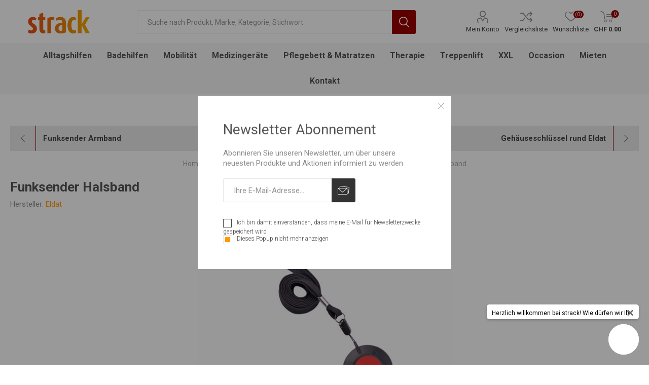

--- FILE ---
content_type: text/html; charset=utf-8
request_url: https://www.strack.ch/funksender-halsband
body_size: 28882
content:
<!DOCTYPE html>
<html lang="de"  class="html-product-details-page">
    <head>
        <title>Funksender Halsband Eldat | Notrufsysteme | Strack AG</title>
        <meta http-equiv="Content-type" content="text/html;charset=UTF-8" />
        <meta name="description" content="Funksender Halsband Eldat g&#xFC;nstig kaufen Schweiz &#x2713; Grosse Auswahl an verschiedenen Notrufsystemen &#x2713;" />
        <meta name="keywords" content="Funksender Halsband, pflegeruf, alarm" />
        <meta name="generator" content="nopCommerce" />
    <meta name="viewport" content="width=device-width, initial-scale=1" />
        <link href="https://fonts.googleapis.com/css?family=Roboto:300,400,700&amp;subset=cyrillic-ext,greek-ext" rel="stylesheet">
        <meta name="facebook-domain-verification" content="jmb9l0zwe4vwselfhz1fflviinplw4" />
<meta property="og:type" content="product" />
<meta property="og:title" content="Funksender Halsband" />
<meta property="og:description" content="Funksender Halsband Eldat g&#xFC;nstig kaufen Schweiz &#x2713; Grosse Auswahl an verschiedenen Notrufsystemen &#x2713;" />
<meta property="og:image" content="https://www.strack.ch/images/thumbs/002/0029365_funksender-halsband_600.jpeg" />
<meta property="og:url" content="https://www.strack.ch/funksender-halsband" />
<meta property="og:site_name" content="Strack AG" />
<meta property="twitter:card" content="summary" />
<meta property="twitter:site" content="Strack AG" />
<meta property="twitter:title" content="Funksender Halsband" />
<meta property="twitter:description" content="Funksender Halsband Eldat g&#xFC;nstig kaufen Schweiz &#x2713; Grosse Auswahl an verschiedenen Notrufsystemen &#x2713;" />
<meta property="twitter:image" content="https://www.strack.ch/images/thumbs/002/0029365_funksender-halsband_600.jpeg" />
<meta property="twitter:url" content="https://www.strack.ch/funksender-halsband" />

        


    	<script>

</script>

<!-- Global site tag (gtag.js) - Google Analytics -->
<script async src="https://www.googletagmanager.com/gtag/js?id=UA-48158356-1"></script>
<script>
  window.dataLayer = window.dataLayer || [];
  function gtag(){dataLayer.push(arguments);}
  gtag('js', new Date());

  gtag('config', 'UA-48158356-1');
</script>


<style>


    .product-details-page .product-specs-box {
        display: none;
    }
    .product-details-page .ui-tabs .product-specs-box {
        display: block;
    }
    .product-details-page .ui-tabs .product-specs-box .title {
        display: none;
    }
    

    .product-details-page .product-no-reviews,
    .product-details-page .product-review-links {
        display: none;
    }
    </style>
	


        <link href="/bundles/fgwjpcikktfbjknttlue45lccvyid6hbqbnvtwxr9n8.min.css" rel="stylesheet" type="text/css" />

        <script src="/bundles/wdqgjyuaapvl6y6fkxhwpfqqkbvj-kbg7kdtsyfvpkg.min.js"></script>

        <link rel="canonical" href="https://www.strack.ch/funksender-halsband" />

        
        
        <link rel="shortcut icon" href="https://www.strack.ch/favicon.ico" />
        
		<script src="/js/readmore.min.js" type="text/javascript"></script>
<script>
var doofinder_script ='//cdn.doofinder.com/media/js/doofinder-classic.7.latest.min.js';
(function(d,t){var f=d.createElement(t),s=d.getElementsByTagName(t)[0];f.async=1;
f.src=('https:'==location.protocol?'https:':'http:')+doofinder_script;
f.setAttribute('charset','utf-8');
s.parentNode.insertBefore(f,s)}(document,'script'));

var dfClassicLayers = [{
  "queryInput": "#small-searchterms",
  "hashid": "f84821fd667e592a8eefe85c6a1b4582",
  "zone": "eu1",
  "display": {
    "lang": "de",
    "width": "100%",
    "align": "center",
    "dtop": 20,
    "facets": {
      "attached": "left"
    }
  },
  "historyPlugin": true
}];
</script>

    </head>
	<body class="product-details-page-body">
        



<div class="ajax-loading-block-window" style="display: none">
</div>
<div id="dialog-notifications-success" title="Benachrichtigung" style="display:none;">
</div>
<div id="dialog-notifications-error" title="Fehler" style="display:none;">
</div>
<div id="dialog-notifications-warning" title="Warnung" style="display:none;">
</div>
<div id="bar-notification" class="bar-notification">
    <span class="close" title="Schließen">&nbsp;</span>
</div>
    
<a class="popup-action-form" data-mfp-src="#action_modal" style="display:none"></a>
<div id="action_modal" class="zoom-anim-dialog mfp-hide">
    <div id="action-body"></div>
</div>

<script>
    $(document).ready(function () {
        CustomerAction.init('/BannerWidget/CustomerActionEventUrl', '/BannerWidget/GetActiveBanner', '/BannerWidget/RemoveBanner');
        CustomerAction.checkActiveUrl('https://www.strack.ch/funksender-halsband', '');
    });
</script>


<!--[if lte IE 8]>
    <div style="clear:both;height:59px;text-align:center;position:relative;">
        <a href="http://www.microsoft.com/windows/internet-explorer/default.aspx" target="_blank">
            <img src="/Themes/Emporium/Content/img/ie_warning.jpg" height="42" width="820" alt="You are using an outdated browser. For a faster, safer browsing experience, upgrade for free today." />
        </a>
    </div>
<![endif]-->


<div class="master-wrapper-page">
    
    <div class="responsive-nav-wrapper-parent">
        <div class="responsive-nav-wrapper">
            <div class="menu-title">
                <span>Menu</span>
            </div>
            <div class="search-wrap">
                <span>Suchen</span>
            </div>
            <div class="mobile-logo">
                



<a href="/" class="logo">


<img alt="Strack AG" title="Strack AG" src="https://www.strack.ch/images/thumbs/003/0030392.png" /></a>
            </div>
            <div class="shopping-cart-link">
            </div>
            <div class="personal-button" id="header-links-opener">
                <span>Personal menu</span>
            </div>
        </div>
    </div>
    

<div class="header">
    
    <div class="header-upper">
        <div class="header-selectors-wrapper">
            
            
            
            
        </div>
    </div>
    <div class="header-lower">
        <div class="header-logo">
            



<a href="/" class="logo">


<img alt="Strack AG" title="Strack AG" src="https://www.strack.ch/images/thumbs/003/0030392.png" /></a>
        </div>
        <div class="search-box store-search-box">
            <div class="close-side-menu">
                <span class="close-side-menu-text">Suche nach Produkt, Marke, Kategorie, Stichwort</span>
                <span class="close-side-menu-btn">schliessen</span>
            </div>
            <form method="get" id="small-search-box-form" action="/search">
    <input type="text" class="search-box-text" id="small-searchterms" autocomplete="off" name="q" placeholder="Suche nach Produkt, Marke, Kategorie, Stichwort" aria-label="Suche nach Produkt, Marke, Kategorie, Stichwort" />
    
    <input type="submit" class="button-1 search-box-button" value="Suchen"/>
        
        
</form>
        </div>

        <div class="header-links-wrapper">
            

<div class="header-links">
    <ul>
        
            <li>
                <a href="/customer/info" class="ico-account opener"  data-loginUrl="/login">Mein Konto</a>
                <div class="profile-menu-box ">
                    <div class="close-side-menu">
                        <span class="close-side-menu-text">Mein Konto</span>
                        <span class="close-side-menu-btn">schliessen</span>
                    </div>
                    <div class="header-form-holder">
                        <a href="/register" class="ico-register">Registrierung</a>
                        <a href="/login" class="ico-login">Anmelden</a>
                    </div>
                </div>
            </li>
                    <li><a href="/compareproducts" class="ico-compare">Vergleichsliste</a></li>

            <li>
                <a href="/wishlist" class="ico-wishlist">
                    <span class="wishlist-label">Wunschliste</span>
                    <span class="wishlist-qty">(0)</span>
                </a>
            </li>

        
    </ul>
        <div class="mobile-flyout-wrapper">
            <div class="close-side-menu">
                <span class="close-side-menu-text">Shopping cart</span>
                <span class="close-side-menu-btn">Close</span>
            </div>
            



<div id="flyout-cart" class="flyout-cart" data-removeItemFromCartUrl="/EmporiumTheme/RemoveItemFromCart" data-flyoutCartUrl="/EmporiumTheme/FlyoutShoppingCart">
    <div id="topcartlink">
        <a href="/cart" class="ico-cart">
            <span class="cart-qty">0</span>
            <span class="cart-label">
CHF 0.00            </span>
        </a>
    </div>
    <div class="mini-shopping-cart">
        <div class="flyout-cart-scroll-area">
                <p>Sie haben keine Artikel im Warenkorb.</p>
        </div>
    </div>
</div>
        </div>
                
</div>

        </div>
    </div>
    <div class="header-menu-parent">
        <div class="header-menu categories-in-side-panel">
		    <div class="close-menu">
		    	<span class="close-menu-text">Menu</span>
		        <span class="close-menu-btn">schliessen</span>
		    </div>
            



    <ul class="mega-menu"
        data-isRtlEnabled="false"
        data-enableClickForDropDown="false">



<li class="has-sublist with-dropdown-in-grid">
        <a class="with-subcategories" href="/alltag"><span>Alltagshilfen</span></a>

        <div class="dropdown categories fullWidth boxes-6">
            <div class="row-wrapper">
                <div class="row"><div class="box">
                <div class="picture-title-wrap">
                    <div class="title">
                        <a href="/an-und-ausziehhilfen" title="An- und Ausziehhilfen"><span>An- und Ausziehhilfen</span></a>
                    </div>
                    <div class="picture">
                        <a href="/an-und-ausziehhilfen" title="Zeige Produkte f&#xFC;r Kategorie An- und Ausziehhilfen">
                            <img class="lazy" alt="Bild f&#xFC;r Kategorie An- und Ausziehhilfen" src="[data-uri]" data-original="https://www.strack.ch/images/thumbs/002/0026325_an-und-ausziehhilfen_290.jpeg" />
                        </a>
                    </div>
                </div>
                <ul class="subcategories">

                </ul>
                </div><div class="box">
                <div class="picture-title-wrap">
                    <div class="title">
                        <a href="/anti-rutsch-matte-2" title="Anti Rutsch"><span>Anti Rutsch</span></a>
                    </div>
                    <div class="picture">
                        <a href="/anti-rutsch-matte-2" title="Zeige Produkte f&#xFC;r Kategorie Anti Rutsch">
                            <img class="lazy" alt="Bild f&#xFC;r Kategorie Anti Rutsch" src="[data-uri]" data-original="https://www.strack.ch/images/thumbs/002/0026377_anti-rutsch_290.jpeg" />
                        </a>
                    </div>
                </div>
                <ul class="subcategories">

                </ul>
                </div><div class="box">
                <div class="picture-title-wrap">
                    <div class="title">
                        <a href="/alltagshilfen" title="Alltagshilfen"><span>Alltagshilfen</span></a>
                    </div>
                    <div class="picture">
                        <a href="/alltagshilfen" title="Zeige Produkte f&#xFC;r Kategorie Alltagshilfen">
                            <img class="lazy" alt="Bild f&#xFC;r Kategorie Alltagshilfen" src="[data-uri]" data-original="https://www.strack.ch/images/thumbs/002/0026371_alltagshilfen_290.jpeg" />
                        </a>
                    </div>
                </div>
                <ul class="subcategories">

                </ul>
                </div><div class="box">
                <div class="picture-title-wrap">
                    <div class="title">
                        <a href="/aufstehsessel" title="Aufstehsessel"><span>Aufstehsessel</span></a>
                    </div>
                    <div class="picture">
                        <a href="/aufstehsessel" title="Zeige Produkte f&#xFC;r Kategorie Aufstehsessel">
                            <img class="lazy" alt="Bild f&#xFC;r Kategorie Aufstehsessel" src="[data-uri]" data-original="https://www.strack.ch/images/thumbs/002/0025416_aufstehsessel_290.jpeg" />
                        </a>
                    </div>
                </div>
                <ul class="subcategories">

                </ul>
                </div><div class="box">
                <div class="picture-title-wrap">
                    <div class="title">
                        <a href="/essen-und-trinken" title="Essen &amp; Trinken"><span>Essen &amp; Trinken</span></a>
                    </div>
                    <div class="picture">
                        <a href="/essen-und-trinken" title="Zeige Produkte f&#xFC;r Kategorie Essen &amp; Trinken">
                            <img class="lazy" alt="Bild f&#xFC;r Kategorie Essen &amp; Trinken" src="[data-uri]" data-original="https://www.strack.ch/images/thumbs/002/0026375_essen-trinken_290.jpeg" />
                        </a>
                    </div>
                </div>
                <ul class="subcategories">

                </ul>
                </div><div class="box">
                <div class="picture-title-wrap">
                    <div class="title">
                        <a href="/greifzangen" title="Greifzangen"><span>Greifzangen</span></a>
                    </div>
                    <div class="picture">
                        <a href="/greifzangen" title="Zeige Produkte f&#xFC;r Kategorie Greifzangen">
                            <img class="lazy" alt="Bild f&#xFC;r Kategorie Greifzangen" src="[data-uri]" data-original="https://www.strack.ch/images/thumbs/002/0026369_greifzangen_290.jpeg" />
                        </a>
                    </div>
                </div>
                <ul class="subcategories">

                </ul>
                </div></div><div class="row"><div class="box">
                <div class="picture-title-wrap">
                    <div class="title">
                        <a href="/einkaufshilfen" title="Einkaufshilfen"><span>Einkaufshilfen</span></a>
                    </div>
                    <div class="picture">
                        <a href="/einkaufshilfen" title="Zeige Produkte f&#xFC;r Kategorie Einkaufshilfen">
                            <img class="lazy" alt="Bild f&#xFC;r Kategorie Einkaufshilfen" src="[data-uri]" data-original="https://www.strack.ch/images/thumbs/002/0025411_einkaufshilfen_290.jpeg" />
                        </a>
                    </div>
                </div>
                <ul class="subcategories">

                </ul>
                </div><div class="box">
                <div class="picture-title-wrap">
                    <div class="title">
                        <a href="/sitzkissen" title="Sitzkissen"><span>Sitzkissen</span></a>
                    </div>
                    <div class="picture">
                        <a href="/sitzkissen" title="Zeige Produkte f&#xFC;r Kategorie Sitzkissen">
                            <img class="lazy" alt="Bild f&#xFC;r Kategorie Sitzkissen" src="[data-uri]" data-original="https://www.strack.ch/images/thumbs/002/0026376_sitzkissen_290.jpeg" />
                        </a>
                    </div>
                </div>
                <ul class="subcategories">

                </ul>
                </div><div class="box">
                <div class="picture-title-wrap">
                    <div class="title">
                        <a href="/socken" title="Schuhe / Socken / Finken"><span>Schuhe / Socken / Finken</span></a>
                    </div>
                    <div class="picture">
                        <a href="/socken" title="Zeige Produkte f&#xFC;r Kategorie Schuhe / Socken / Finken">
                            <img class="lazy" alt="Bild f&#xFC;r Kategorie Schuhe / Socken / Finken" src="[data-uri]" data-original="https://www.strack.ch/images/thumbs/002/0026373_schuhe-socken-finken_290.jpeg" />
                        </a>
                    </div>
                </div>
                <ul class="subcategories">

                </ul>
                </div><div class="box">
                <div class="picture-title-wrap">
                    <div class="title">
                        <a href="/stuehle" title="St&#xFC;hle"><span>St&#xFC;hle</span></a>
                    </div>
                    <div class="picture">
                        <a href="/stuehle" title="Zeige Produkte f&#xFC;r Kategorie St&#xFC;hle">
                            <img class="lazy" alt="Bild f&#xFC;r Kategorie St&#xFC;hle" src="[data-uri]" data-original="https://www.strack.ch/images/thumbs/002/0026374_stuhle_290.jpeg" />
                        </a>
                    </div>
                </div>
                <ul class="subcategories">

                </ul>
                </div><div class="empty-box"></div><div class="empty-box"></div></div>
            </div>

        </div>
</li>


<li class="has-sublist with-dropdown-in-grid">
        <a class="with-subcategories" href="/bad-und-dusche"><span>Badehilfen</span></a>

        <div class="dropdown categories fullWidth boxes-6">
            <div class="row-wrapper">
                <div class="row"><div class="box">
                <div class="picture-title-wrap">
                    <div class="title">
                        <a href="/badehilfen" title="Badehilfen"><span>Badehilfen</span></a>
                    </div>
                    <div class="picture">
                        <a href="/badehilfen" title="Zeige Produkte f&#xFC;r Kategorie Badehilfen">
                            <img class="lazy" alt="Bild f&#xFC;r Kategorie Badehilfen" src="[data-uri]" data-original="https://www.strack.ch/images/thumbs/002/0026395_badehilfen_290.jpeg" />
                        </a>
                    </div>
                </div>
                <ul class="subcategories">

                </ul>
                </div><div class="box">
                <div class="picture-title-wrap">
                    <div class="title">
                        <a href="/duschstuhl-2" title="Duschstuhl"><span>Duschstuhl</span></a>
                    </div>
                    <div class="picture">
                        <a href="/duschstuhl-2" title="Zeige Produkte f&#xFC;r Kategorie Duschstuhl">
                            <img class="lazy" alt="Bild f&#xFC;r Kategorie Duschstuhl" src="[data-uri]" data-original="https://www.strack.ch/images/thumbs/002/0024854_duschstuhl_290.jpeg" />
                        </a>
                    </div>
                </div>
                <ul class="subcategories">

                </ul>
                </div><div class="box">
                <div class="picture-title-wrap">
                    <div class="title">
                        <a href="/duschstuehle" title="Dusch- und Toilettenst&#xFC;hle"><span>Dusch- und Toilettenst&#xFC;hle</span></a>
                    </div>
                    <div class="picture">
                        <a href="/duschstuehle" title="Zeige Produkte f&#xFC;r Kategorie Dusch- und Toilettenst&#xFC;hle">
                            <img class="lazy" alt="Bild f&#xFC;r Kategorie Dusch- und Toilettenst&#xFC;hle" src="[data-uri]" data-original="https://www.strack.ch/images/thumbs/002/0026384_dusch-und-toilettenstuhle_290.jpeg" />
                        </a>
                    </div>
                </div>
                <ul class="subcategories">

                </ul>
                </div><div class="box">
                <div class="picture-title-wrap">
                    <div class="title">
                        <a href="/einstiegshilfen" title="Einstiegshilfen"><span>Einstiegshilfen</span></a>
                    </div>
                    <div class="picture">
                        <a href="/einstiegshilfen" title="Zeige Produkte f&#xFC;r Kategorie Einstiegshilfen">
                            <img class="lazy" alt="Bild f&#xFC;r Kategorie Einstiegshilfen" src="[data-uri]" data-original="https://www.strack.ch/images/thumbs/002/0022607_einstiegshilfen_290.jpeg" />
                        </a>
                    </div>
                </div>
                <ul class="subcategories">

                </ul>
                </div><div class="box">
                <div class="picture-title-wrap">
                    <div class="title">
                        <a href="/sicherheitshilfen" title="Handgriff"><span>Handgriff</span></a>
                    </div>
                    <div class="picture">
                        <a href="/sicherheitshilfen" title="Zeige Produkte f&#xFC;r Kategorie Handgriff">
                            <img class="lazy" alt="Bild f&#xFC;r Kategorie Handgriff" src="[data-uri]" data-original="https://www.strack.ch/images/thumbs/002/0023406_handgriff_290.jpeg" />
                        </a>
                    </div>
                </div>
                <ul class="subcategories">

                </ul>
                </div><div class="box">
                <div class="picture-title-wrap">
                    <div class="title">
                        <a href="/sicherheitsgriffe-fsb" title="Badezimmereinrichtung FSB"><span>Badezimmereinrichtung FSB</span></a>
                    </div>
                    <div class="picture">
                        <a href="/sicherheitsgriffe-fsb" title="Zeige Produkte f&#xFC;r Kategorie Badezimmereinrichtung FSB">
                            <img class="lazy" alt="Bild f&#xFC;r Kategorie Badezimmereinrichtung FSB" src="[data-uri]" data-original="https://www.strack.ch/images/thumbs/002/0024008_badezimmereinrichtung-fsb_290.jpeg" />
                        </a>
                    </div>
                </div>
                <ul class="subcategories">

                </ul>
                </div></div><div class="row"><div class="box">
                <div class="picture-title-wrap">
                    <div class="title">
                        <a href="/inkontinenz" title="Inkontinenz"><span>Inkontinenz</span></a>
                    </div>
                    <div class="picture">
                        <a href="/inkontinenz" title="Zeige Produkte f&#xFC;r Kategorie Inkontinenz">
                            <img class="lazy" alt="Bild f&#xFC;r Kategorie Inkontinenz" src="[data-uri]" data-original="https://www.strack.ch/images/thumbs/002/0026382_inkontinenz_290.jpeg" />
                        </a>
                    </div>
                </div>
                <ul class="subcategories">

                </ul>
                </div><div class="box">
                <div class="picture-title-wrap">
                    <div class="title">
                        <a href="/hygienehilfen" title="K&#xF6;rperpflege"><span>K&#xF6;rperpflege</span></a>
                    </div>
                    <div class="picture">
                        <a href="/hygienehilfen" title="Zeige Produkte f&#xFC;r Kategorie K&#xF6;rperpflege">
                            <img class="lazy" alt="Bild f&#xFC;r Kategorie K&#xF6;rperpflege" src="[data-uri]" data-original="https://www.strack.ch/images/thumbs/002/0022599_korperpflege_290.jpeg" />
                        </a>
                    </div>
                </div>
                <ul class="subcategories">

                </ul>
                </div><div class="box">
                <div class="picture-title-wrap">
                    <div class="title">
                        <a href="/toilettensitzerhoehungen" title="Toilettensitzerh&#xF6;hung"><span>Toilettensitzerh&#xF6;hung</span></a>
                    </div>
                    <div class="picture">
                        <a href="/toilettensitzerhoehungen" title="Zeige Produkte f&#xFC;r Kategorie Toilettensitzerh&#xF6;hung">
                            <img class="lazy" alt="Bild f&#xFC;r Kategorie Toilettensitzerh&#xF6;hung" src="[data-uri]" data-original="https://www.strack.ch/images/thumbs/002/0026396_toilettensitzerhohung_290.png" />
                        </a>
                    </div>
                </div>
                <ul class="subcategories">

                </ul>
                </div><div class="box">
                <div class="picture-title-wrap">
                    <div class="title">
                        <a href="/toilettenst%C3%BChle" title="Toilettenst&#xFC;hle"><span>Toilettenst&#xFC;hle</span></a>
                    </div>
                    <div class="picture">
                        <a href="/toilettenst%C3%BChle" title="Zeige Produkte f&#xFC;r Kategorie Toilettenst&#xFC;hle">
                            <img class="lazy" alt="Bild f&#xFC;r Kategorie Toilettenst&#xFC;hle" src="[data-uri]" data-original="https://www.strack.ch/images/thumbs/002/0026393_toilettenstuhle_290.png" />
                        </a>
                    </div>
                </div>
                <ul class="subcategories">

                </ul>
                </div><div class="box">
                <div class="picture-title-wrap">
                    <div class="title">
                        <a href="/waage" title="Waage"><span>Waage</span></a>
                    </div>
                    <div class="picture">
                        <a href="/waage" title="Zeige Produkte f&#xFC;r Kategorie Waage">
                            <img class="lazy" alt="Bild f&#xFC;r Kategorie Waage" src="[data-uri]" data-original="https://www.strack.ch/images/thumbs/002/0025687_waage_290.jpeg" />
                        </a>
                    </div>
                </div>
                <ul class="subcategories">

                </ul>
                </div><div class="empty-box"></div></div>
            </div>

        </div>
</li>


<li class="has-sublist with-dropdown-in-grid">
        <a class="with-subcategories" href="/mobilit%C3%A4t"><span>Mobilit&#xE4;t</span></a>

        <div class="dropdown categories fullWidth boxes-6">
            <div class="row-wrapper">
                <div class="row"><div class="box">
                <div class="picture-title-wrap">
                    <div class="title">
                        <a href="/rollstuhlkissen-zubeh%C3%B6r" title="Rollstuhlkissen &amp; Zubeh&#xF6;r"><span>Rollstuhlkissen &amp; Zubeh&#xF6;r</span></a>
                    </div>
                    <div class="picture">
                        <a href="/rollstuhlkissen-zubeh%C3%B6r" title="Zeige Produkte f&#xFC;r Kategorie Rollstuhlkissen &amp; Zubeh&#xF6;r">
                            <img class="lazy" alt="Bild f&#xFC;r Kategorie Rollstuhlkissen &amp; Zubeh&#xF6;r" src="[data-uri]" data-original="https://www.strack.ch/images/thumbs/002/0029332_rollstuhlkissen-zubehor_290.jpeg" />
                        </a>
                    </div>
                </div>
                <ul class="subcategories">

                </ul>
                </div><div class="box">
                <div class="picture-title-wrap">
                    <div class="title">
                        <a href="/rollator-3" title="Rollator"><span>Rollator</span></a>
                    </div>
                    <div class="picture">
                        <a href="/rollator-3" title="Zeige Produkte f&#xFC;r Kategorie Rollator">
                            <img class="lazy" alt="Bild f&#xFC;r Kategorie Rollator" src="[data-uri]" data-original="https://www.strack.ch/images/thumbs/003/0031072_rollator_290.jpeg" />
                        </a>
                    </div>
                </div>
                <ul class="subcategories">

                </ul>
                </div><div class="box">
                <div class="picture-title-wrap">
                    <div class="title">
                        <a href="/rollstuhl" title="Rollstuhl"><span>Rollstuhl</span></a>
                    </div>
                    <div class="picture">
                        <a href="/rollstuhl" title="Zeige Produkte f&#xFC;r Kategorie Rollstuhl">
                            <img class="lazy" alt="Bild f&#xFC;r Kategorie Rollstuhl" src="[data-uri]" data-original="https://www.strack.ch/images/thumbs/002/0023723_rollstuhl_290.jpeg" />
                        </a>
                    </div>
                </div>
                <ul class="subcategories">

                </ul>
                </div><div class="box">
                <div class="picture-title-wrap">
                    <div class="title">
                        <a href="/elektrorollstuhl-1" title="Elektrorollstuhl"><span>Elektrorollstuhl</span></a>
                    </div>
                    <div class="picture">
                        <a href="/elektrorollstuhl-1" title="Zeige Produkte f&#xFC;r Kategorie Elektrorollstuhl">
                            <img class="lazy" alt="Bild f&#xFC;r Kategorie Elektrorollstuhl" src="[data-uri]" data-original="https://www.strack.ch/images/thumbs/003/0030436_elektrorollstuhl_290.jpeg" />
                        </a>
                    </div>
                </div>
                <ul class="subcategories">

                </ul>
                </div><div class="box">
                <div class="picture-title-wrap">
                    <div class="title">
                        <a href="/hilfsantriebe" title="Hilfsantriebe"><span>Hilfsantriebe</span></a>
                    </div>
                    <div class="picture">
                        <a href="/hilfsantriebe" title="Zeige Produkte f&#xFC;r Kategorie Hilfsantriebe">
                            <img class="lazy" alt="Bild f&#xFC;r Kategorie Hilfsantriebe" src="[data-uri]" data-original="https://www.strack.ch/images/thumbs/002/0023787_hilfsantriebe_290.jpeg" />
                        </a>
                    </div>
                </div>
                <ul class="subcategories">

                </ul>
                </div><div class="box">
                <div class="picture-title-wrap">
                    <div class="title">
                        <a href="/pflegerollstuhl" title="Pflegerollstuhl"><span>Pflegerollstuhl</span></a>
                    </div>
                    <div class="picture">
                        <a href="/pflegerollstuhl" title="Zeige Produkte f&#xFC;r Kategorie Pflegerollstuhl">
                            <img class="lazy" alt="Bild f&#xFC;r Kategorie Pflegerollstuhl" src="[data-uri]" data-original="https://www.strack.ch/images/thumbs/002/0023729_pflegerollstuhl_290.jpeg" />
                        </a>
                    </div>
                </div>
                <ul class="subcategories">

                </ul>
                </div></div><div class="row"><div class="box">
                <div class="picture-title-wrap">
                    <div class="title">
                        <a href="/treppensteiger" title="Treppensteiger"><span>Treppensteiger</span></a>
                    </div>
                    <div class="picture">
                        <a href="/treppensteiger" title="Zeige Produkte f&#xFC;r Kategorie Treppensteiger">
                            <img class="lazy" alt="Bild f&#xFC;r Kategorie Treppensteiger" src="[data-uri]" data-original="https://www.strack.ch/images/thumbs/002/0023741_treppensteiger_290.jpeg" />
                        </a>
                    </div>
                </div>
                <ul class="subcategories">

                </ul>
                </div><div class="box">
                <div class="picture-title-wrap">
                    <div class="title">
                        <a href="/rampen" title="Rampe"><span>Rampe</span></a>
                    </div>
                    <div class="picture">
                        <a href="/rampen" title="Zeige Produkte f&#xFC;r Kategorie Rampe">
                            <img class="lazy" alt="Bild f&#xFC;r Kategorie Rampe" src="[data-uri]" data-original="https://www.strack.ch/images/thumbs/002/0028401_rampe_290.jpeg" />
                        </a>
                    </div>
                </div>
                <ul class="subcategories">

                </ul>
                </div><div class="box">
                <div class="picture-title-wrap">
                    <div class="title">
                        <a href="/scooter" title="Elektromobil"><span>Elektromobil</span></a>
                    </div>
                    <div class="picture">
                        <a href="/scooter" title="Zeige Produkte f&#xFC;r Kategorie Elektromobil">
                            <img class="lazy" alt="Bild f&#xFC;r Kategorie Elektromobil" src="[data-uri]" data-original="https://www.strack.ch/images/thumbs/002/0026319_elektromobil_290.jpeg" />
                        </a>
                    </div>
                </div>
                <ul class="subcategories">

                </ul>
                </div><div class="box">
                <div class="picture-title-wrap">
                    <div class="title">
                        <a href="/gehhilfen" title="Gehhilfen"><span>Gehhilfen</span></a>
                    </div>
                    <div class="picture">
                        <a href="/gehhilfen" title="Zeige Produkte f&#xFC;r Kategorie Gehhilfen">
                            <img class="lazy" alt="Bild f&#xFC;r Kategorie Gehhilfen" src="[data-uri]" data-original="https://www.strack.ch/images/thumbs/002/0026386_gehhilfen_290.png" />
                        </a>
                    </div>
                </div>
                <ul class="subcategories">

                </ul>
                </div><div class="box">
                <div class="picture-title-wrap">
                    <div class="title">
                        <a href="/rollator-zubeh%C3%B6r" title="Rollator Zubeh&#xF6;r"><span>Rollator Zubeh&#xF6;r</span></a>
                    </div>
                    <div class="picture">
                        <a href="/rollator-zubeh%C3%B6r" title="Zeige Produkte f&#xFC;r Kategorie Rollator Zubeh&#xF6;r">
                            <img class="lazy" alt="Bild f&#xFC;r Kategorie Rollator Zubeh&#xF6;r" src="[data-uri]" data-original="https://www.strack.ch/images/thumbs/002/0027915_rollator-zubehor_290.jpeg" />
                        </a>
                    </div>
                </div>
                <ul class="subcategories">

                </ul>
                </div><div class="box">
                <div class="picture-title-wrap">
                    <div class="title">
                        <a href="/gehwagen" title="Gehwagen"><span>Gehwagen</span></a>
                    </div>
                    <div class="picture">
                        <a href="/gehwagen" title="Zeige Produkte f&#xFC;r Kategorie Gehwagen">
                            <img class="lazy" alt="Bild f&#xFC;r Kategorie Gehwagen" src="[data-uri]" data-original="https://www.strack.ch/images/thumbs/002/0028328_gehwagen_290.jpeg" />
                        </a>
                    </div>
                </div>
                <ul class="subcategories">

                </ul>
                </div></div><div class="row"><div class="box">
                <div class="picture-title-wrap">
                    <div class="title">
                        <a href="/transportstuhl" title="Transportstuhl"><span>Transportstuhl</span></a>
                    </div>
                    <div class="picture">
                        <a href="/transportstuhl" title="Zeige Produkte f&#xFC;r Kategorie Transportstuhl">
                            <img class="lazy" alt="Bild f&#xFC;r Kategorie Transportstuhl" src="[data-uri]" data-original="https://www.strack.ch/images/thumbs/002/0029982_transportstuhl_290.jpeg" />
                        </a>
                    </div>
                </div>
                <ul class="subcategories">

                </ul>
                </div><div class="empty-box"></div><div class="empty-box"></div><div class="empty-box"></div><div class="empty-box"></div><div class="empty-box"></div></div>
            </div>

        </div>
</li>


<li class="has-sublist with-dropdown-in-grid">
        <a class="with-subcategories" href="/medizinger%C3%A4te"><span>Medizinger&#xE4;te</span></a>

        <div class="dropdown categories fullWidth boxes-6">
            <div class="row-wrapper">
                <div class="row"><div class="box">
                <div class="picture-title-wrap">
                    <div class="title">
                        <a href="/atemtherapie" title="Atemtherapie"><span>Atemtherapie</span></a>
                    </div>
                    <div class="picture">
                        <a href="/atemtherapie" title="Zeige Produkte f&#xFC;r Kategorie Atemtherapie">
                            <img class="lazy" alt="Bild f&#xFC;r Kategorie Atemtherapie" src="[data-uri]" data-original="https://www.strack.ch/images/thumbs/002/0024124_atemtherapie_290.jpeg" />
                        </a>
                    </div>
                </div>
                <ul class="subcategories">

                </ul>
                </div><div class="box">
                <div class="picture-title-wrap">
                    <div class="title">
                        <a href="/blutdruckmessgeraet" title="Blutdruckmessger&#xE4;t"><span>Blutdruckmessger&#xE4;t</span></a>
                    </div>
                    <div class="picture">
                        <a href="/blutdruckmessgeraet" title="Zeige Produkte f&#xFC;r Kategorie Blutdruckmessger&#xE4;t">
                            <img class="lazy" alt="Bild f&#xFC;r Kategorie Blutdruckmessger&#xE4;t" src="[data-uri]" data-original="https://www.strack.ch/images/thumbs/002/0026388_blutdruckmessgerat_290.jpeg" />
                        </a>
                    </div>
                </div>
                <ul class="subcategories">

                </ul>
                </div><div class="box">
                <div class="picture-title-wrap">
                    <div class="title">
                        <a href="/thermometer" title="Fieberthermometer"><span>Fieberthermometer</span></a>
                    </div>
                    <div class="picture">
                        <a href="/thermometer" title="Zeige Produkte f&#xFC;r Kategorie Fieberthermometer">
                            <img class="lazy" alt="Bild f&#xFC;r Kategorie Fieberthermometer" src="[data-uri]" data-original="https://www.strack.ch/images/thumbs/002/0022633_fieberthermometer_290.jpeg" />
                        </a>
                    </div>
                </div>
                <ul class="subcategories">

                </ul>
                </div><div class="box">
                <div class="picture-title-wrap">
                    <div class="title">
                        <a href="/infusionsstaender" title="Infusionsst&#xE4;nder"><span>Infusionsst&#xE4;nder</span></a>
                    </div>
                    <div class="picture">
                        <a href="/infusionsstaender" title="Zeige Produkte f&#xFC;r Kategorie Infusionsst&#xE4;nder">
                            <img class="lazy" alt="Bild f&#xFC;r Kategorie Infusionsst&#xE4;nder" src="[data-uri]" data-original="https://www.strack.ch/images/thumbs/002/0022624_infusionsstander_290.jpeg" />
                        </a>
                    </div>
                </div>
                <ul class="subcategories">

                </ul>
                </div><div class="box">
                <div class="picture-title-wrap">
                    <div class="title">
                        <a href="/inhalatoren" title="Inhalationsger&#xE4;t"><span>Inhalationsger&#xE4;t</span></a>
                    </div>
                    <div class="picture">
                        <a href="/inhalatoren" title="Zeige Produkte f&#xFC;r Kategorie Inhalationsger&#xE4;t">
                            <img class="lazy" alt="Bild f&#xFC;r Kategorie Inhalationsger&#xE4;t" src="[data-uri]" data-original="https://www.strack.ch/images/thumbs/002/0024122_inhalationsgerat_290.png" />
                        </a>
                    </div>
                </div>
                <ul class="subcategories">

                </ul>
                </div><div class="box">
                <div class="picture-title-wrap">
                    <div class="title">
                        <a href="/medikamentenk%C3%BChlschrank" title="Medikamentenk&#xFC;hlschrank"><span>Medikamentenk&#xFC;hlschrank</span></a>
                    </div>
                    <div class="picture">
                        <a href="/medikamentenk%C3%BChlschrank" title="Zeige Produkte f&#xFC;r Kategorie Medikamentenk&#xFC;hlschrank">
                            <img class="lazy" alt="Bild f&#xFC;r Kategorie Medikamentenk&#xFC;hlschrank" src="[data-uri]" data-original="https://www.strack.ch/images/thumbs/002/0025183_medikamentenkuhlschrank_290.jpeg" />
                        </a>
                    </div>
                </div>
                <ul class="subcategories">

                </ul>
                </div></div><div class="row"><div class="box">
                <div class="picture-title-wrap">
                    <div class="title">
                        <a href="/nierenschalen" title="Nierenschalen"><span>Nierenschalen</span></a>
                    </div>
                    <div class="picture">
                        <a href="/nierenschalen" title="Zeige Produkte f&#xFC;r Kategorie Nierenschalen">
                            <img class="lazy" alt="Bild f&#xFC;r Kategorie Nierenschalen" src="[data-uri]" data-original="https://www.strack.ch/images/thumbs/002/0022619_nierenschalen_290.jpeg" />
                        </a>
                    </div>
                </div>
                <ul class="subcategories">

                </ul>
                </div><div class="box">
                <div class="picture-title-wrap">
                    <div class="title">
                        <a href="/sauerstoffkonzentrator-2" title="Sauerstoffkonzentrator"><span>Sauerstoffkonzentrator</span></a>
                    </div>
                    <div class="picture">
                        <a href="/sauerstoffkonzentrator-2" title="Zeige Produkte f&#xFC;r Kategorie Sauerstoffkonzentrator">
                            <img class="lazy" alt="Bild f&#xFC;r Kategorie Sauerstoffkonzentrator" src="[data-uri]" data-original="https://www.strack.ch/images/thumbs/002/0025182_sauerstoffkonzentrator_290.jpeg" />
                        </a>
                    </div>
                </div>
                <ul class="subcategories">

                </ul>
                </div><div class="box">
                <div class="picture-title-wrap">
                    <div class="title">
                        <a href="/stethoskope" title="Stethoskop"><span>Stethoskop</span></a>
                    </div>
                    <div class="picture">
                        <a href="/stethoskope" title="Zeige Produkte f&#xFC;r Kategorie Stethoskop">
                            <img class="lazy" alt="Bild f&#xFC;r Kategorie Stethoskop" src="[data-uri]" data-original="https://www.strack.ch/images/thumbs/002/0024550_stethoskop_290.png" />
                        </a>
                    </div>
                </div>
                <ul class="subcategories">

                </ul>
                </div><div class="box">
                <div class="picture-title-wrap">
                    <div class="title">
                        <a href="/waagen" title="Waagen"><span>Waagen</span></a>
                    </div>
                    <div class="picture">
                        <a href="/waagen" title="Zeige Produkte f&#xFC;r Kategorie Waagen">
                            <img class="lazy" alt="Bild f&#xFC;r Kategorie Waagen" src="[data-uri]" data-original="https://www.strack.ch/images/thumbs/002/0022635_waagen_290.jpeg" />
                        </a>
                    </div>
                </div>
                <ul class="subcategories">

                </ul>
                </div><div class="empty-box"></div><div class="empty-box"></div></div>
            </div>

        </div>
</li>


<li class="has-sublist with-dropdown-in-grid">
        <a class="with-subcategories" href="/pflegebett-und-matratzen"><span>Pflegebett &amp; Matratzen</span></a>

        <div class="dropdown categories fullWidth boxes-6">
            <div class="row-wrapper">
                <div class="row"><div class="box">
                <div class="picture-title-wrap">
                    <div class="title">
                        <a href="/pflegebett-2" title="Pflegebett"><span>Pflegebett</span></a>
                    </div>
                    <div class="picture">
                        <a href="/pflegebett-2" title="Zeige Produkte f&#xFC;r Kategorie Pflegebett">
                            <img class="lazy" alt="Bild f&#xFC;r Kategorie Pflegebett" src="[data-uri]" data-original="https://www.strack.ch/images/thumbs/002/0028270_pflegebett_290.jpeg" />
                        </a>
                    </div>
                </div>
                <ul class="subcategories">

                </ul>
                </div><div class="box">
                <div class="picture-title-wrap">
                    <div class="title">
                        <a href="/matratzen" title="Matratzen"><span>Matratzen</span></a>
                    </div>
                    <div class="picture">
                        <a href="/matratzen" title="Zeige Produkte f&#xFC;r Kategorie Matratzen">
                            <img class="lazy" alt="Bild f&#xFC;r Kategorie Matratzen" src="[data-uri]" data-original="https://www.strack.ch/images/thumbs/002/0028193_matratzen_290.jpeg" />
                        </a>
                    </div>
                </div>
                <ul class="subcategories">

                </ul>
                </div><div class="box">
                <div class="picture-title-wrap">
                    <div class="title">
                        <a href="/nachttische" title="Nachttisch"><span>Nachttisch</span></a>
                    </div>
                    <div class="picture">
                        <a href="/nachttische" title="Zeige Produkte f&#xFC;r Kategorie Nachttisch">
                            <img class="lazy" alt="Bild f&#xFC;r Kategorie Nachttisch" src="[data-uri]" data-original="https://www.strack.ch/images/thumbs/002/0026378_nachttisch_290.jpeg" />
                        </a>
                    </div>
                </div>
                <ul class="subcategories">

                </ul>
                </div><div class="box">
                <div class="picture-title-wrap">
                    <div class="title">
                        <a href="/lagerungskissen-3" title="Lagerungskissen"><span>Lagerungskissen</span></a>
                    </div>
                    <div class="picture">
                        <a href="/lagerungskissen-3" title="Zeige Produkte f&#xFC;r Kategorie Lagerungskissen">
                            <img class="lazy" alt="Bild f&#xFC;r Kategorie Lagerungskissen" src="[data-uri]" data-original="https://www.strack.ch/images/thumbs/002/0023487_lagerungskissen_290.jpeg" />
                        </a>
                    </div>
                </div>
                <ul class="subcategories">

                </ul>
                </div><div class="box">
                <div class="picture-title-wrap">
                    <div class="title">
                        <a href="/zubehoer-bett" title="Pflegebetten Zubeh&#xF6;r"><span>Pflegebetten Zubeh&#xF6;r</span></a>
                    </div>
                    <div class="picture">
                        <a href="/zubehoer-bett" title="Zeige Produkte f&#xFC;r Kategorie Pflegebetten Zubeh&#xF6;r">
                            <img class="lazy" alt="Bild f&#xFC;r Kategorie Pflegebetten Zubeh&#xF6;r" src="[data-uri]" data-original="https://www.strack.ch/images/thumbs/002/0022592_pflegebetten-zubehor_290.jpeg" />
                        </a>
                    </div>
                </div>
                <ul class="subcategories">

                </ul>
                </div><div class="box">
                <div class="picture-title-wrap">
                    <div class="title">
                        <a href="/betteinsaetze" title="Bett im Bett System"><span>Bett im Bett System</span></a>
                    </div>
                    <div class="picture">
                        <a href="/betteinsaetze" title="Zeige Produkte f&#xFC;r Kategorie Bett im Bett System">
                            <img class="lazy" alt="Bild f&#xFC;r Kategorie Bett im Bett System" src="[data-uri]" data-original="https://www.strack.ch/images/thumbs/002/0023488_bett-im-bett-system_290.png" />
                        </a>
                    </div>
                </div>
                <ul class="subcategories">

                </ul>
                </div></div>
            </div>

        </div>
</li>


<li class="has-sublist with-dropdown-in-grid">
        <a class="with-subcategories" href="/therapie"><span>Therapie</span></a>

        <div class="dropdown categories fullWidth boxes-6">
            <div class="row-wrapper">
                <div class="row"><div class="box">
                <div class="picture-title-wrap">
                    <div class="title">
                        <a href="/sichtschutz-trennwand" title="Sichtschutz &amp; Trennwand"><span>Sichtschutz &amp; Trennwand</span></a>
                    </div>
                    <div class="picture">
                        <a href="/sichtschutz-trennwand" title="Zeige Produkte f&#xFC;r Kategorie Sichtschutz &amp; Trennwand">
                            <img class="lazy" alt="Bild f&#xFC;r Kategorie Sichtschutz &amp; Trennwand" src="[data-uri]" data-original="https://www.strack.ch/images/thumbs/002/0029651_sichtschutz-trennwand_290.jpeg" />
                        </a>
                    </div>
                </div>
                <ul class="subcategories">

                </ul>
                </div><div class="box">
                <div class="picture-title-wrap">
                    <div class="title">
                        <a href="/stationswagen" title="Stationswagen"><span>Stationswagen</span></a>
                    </div>
                    <div class="picture">
                        <a href="/stationswagen" title="Zeige Produkte f&#xFC;r Kategorie Stationswagen">
                            <img class="lazy" alt="Bild f&#xFC;r Kategorie Stationswagen" src="[data-uri]" data-original="https://www.strack.ch/images/thumbs/002/0028058_stationswagen_290.jpeg" />
                        </a>
                    </div>
                </div>
                <ul class="subcategories">

                </ul>
                </div><div class="box">
                <div class="picture-title-wrap">
                    <div class="title">
                        <a href="/bewegungstrainer" title="Bewegungstrainer"><span>Bewegungstrainer</span></a>
                    </div>
                    <div class="picture">
                        <a href="/bewegungstrainer" title="Zeige Produkte f&#xFC;r Kategorie Bewegungstrainer">
                            <img class="lazy" alt="Bild f&#xFC;r Kategorie Bewegungstrainer" src="[data-uri]" data-original="https://www.strack.ch/images/thumbs/002/0025177_bewegungstrainer_290.jpeg" />
                        </a>
                    </div>
                </div>
                <ul class="subcategories">

                </ul>
                </div><div class="box">
                <div class="picture-title-wrap">
                    <div class="title">
                        <a href="/desinfektion" title="Desinfektionsmittel"><span>Desinfektionsmittel</span></a>
                    </div>
                    <div class="picture">
                        <a href="/desinfektion" title="Zeige Produkte f&#xFC;r Kategorie Desinfektionsmittel">
                            <img class="lazy" alt="Bild f&#xFC;r Kategorie Desinfektionsmittel" src="[data-uri]" data-original="https://www.strack.ch/images/thumbs/002/0024815_desinfektionsmittel_290.jpeg" />
                        </a>
                    </div>
                </div>
                <ul class="subcategories">

                </ul>
                </div><div class="box">
                <div class="picture-title-wrap">
                    <div class="title">
                        <a href="/fitness-massage" title="Fitness / Massage"><span>Fitness / Massage</span></a>
                    </div>
                    <div class="picture">
                        <a href="/fitness-massage" title="Zeige Produkte f&#xFC;r Kategorie Fitness / Massage">
                            <img class="lazy" alt="Bild f&#xFC;r Kategorie Fitness / Massage" src="[data-uri]" data-original="https://www.strack.ch/images/thumbs/002/0024128_fitness-massage_290.jpeg" />
                        </a>
                    </div>
                </div>
                <ul class="subcategories">

                </ul>
                </div><div class="box">
                <div class="picture-title-wrap">
                    <div class="title">
                        <a href="/kinderreha" title="Kinderreha"><span>Kinderreha</span></a>
                    </div>
                    <div class="picture">
                        <a href="/kinderreha" title="Zeige Produkte f&#xFC;r Kategorie Kinderreha">
                            <img class="lazy" alt="Bild f&#xFC;r Kategorie Kinderreha" src="[data-uri]" data-original="https://www.strack.ch/images/thumbs/002/0026860_kinderreha_290.png" />
                        </a>
                    </div>
                </div>
                <ul class="subcategories">

                </ul>
                </div></div><div class="row"><div class="box">
                <div class="picture-title-wrap">
                    <div class="title">
                        <a href="/medikamenten" title="Medikamente"><span>Medikamente</span></a>
                    </div>
                    <div class="picture">
                        <a href="/medikamenten" title="Zeige Produkte f&#xFC;r Kategorie Medikamente">
                            <img class="lazy" alt="Bild f&#xFC;r Kategorie Medikamente" src="[data-uri]" data-original="https://www.strack.ch/images/thumbs/002/0027453_medikamente_290.jpeg" />
                        </a>
                    </div>
                </div>
                <ul class="subcategories">

                </ul>
                </div><div class="box">
                <div class="picture-title-wrap">
                    <div class="title">
                        <a href="/pflegeruf" title="Notrufsysteme"><span>Notrufsysteme</span></a>
                    </div>
                    <div class="picture">
                        <a href="/pflegeruf" title="Zeige Produkte f&#xFC;r Kategorie Notrufsysteme">
                            <img class="lazy" alt="Bild f&#xFC;r Kategorie Notrufsysteme" src="[data-uri]" data-original="https://www.strack.ch/images/thumbs/002/0026318_notrufsysteme_290.jpeg" />
                        </a>
                    </div>
                </div>
                <ul class="subcategories">

                </ul>
                </div><div class="box">
                <div class="picture-title-wrap">
                    <div class="title">
                        <a href="/lagerungshilfen" title="Lagerungshilfen"><span>Lagerungshilfen</span></a>
                    </div>
                    <div class="picture">
                        <a href="/lagerungshilfen" title="Zeige Produkte f&#xFC;r Kategorie Lagerungshilfen">
                            <img class="lazy" alt="Bild f&#xFC;r Kategorie Lagerungshilfen" src="[data-uri]" data-original="https://www.strack.ch/images/thumbs/002/0026389_lagerungshilfen_290.png" />
                        </a>
                    </div>
                </div>
                <ul class="subcategories">

                </ul>
                </div><div class="box">
                <div class="picture-title-wrap">
                    <div class="title">
                        <a href="/praxiseinrichtung" title="Praxiseinrichtung"><span>Praxiseinrichtung</span></a>
                    </div>
                    <div class="picture">
                        <a href="/praxiseinrichtung" title="Zeige Produkte f&#xFC;r Kategorie Praxiseinrichtung">
                            <img class="lazy" alt="Bild f&#xFC;r Kategorie Praxiseinrichtung" src="[data-uri]" data-original="https://www.strack.ch/images/thumbs/002/0024007_praxiseinrichtung_290.jpeg" />
                        </a>
                    </div>
                </div>
                <ul class="subcategories">

                </ul>
                </div><div class="box">
                <div class="picture-title-wrap">
                    <div class="title">
                        <a href="/schmerztherapie" title="Schmerztherapie"><span>Schmerztherapie</span></a>
                    </div>
                    <div class="picture">
                        <a href="/schmerztherapie" title="Zeige Produkte f&#xFC;r Kategorie Schmerztherapie">
                            <img class="lazy" alt="Bild f&#xFC;r Kategorie Schmerztherapie" src="[data-uri]" data-original="https://www.strack.ch/images/thumbs/002/0026390_schmerztherapie_290.jpeg" />
                        </a>
                    </div>
                </div>
                <ul class="subcategories">

                </ul>
                </div><div class="box">
                <div class="picture-title-wrap">
                    <div class="title">
                        <a href="/patiententransfer" title="Patiententransfer"><span>Patiententransfer</span></a>
                    </div>
                    <div class="picture">
                        <a href="/patiententransfer" title="Zeige Produkte f&#xFC;r Kategorie Patiententransfer">
                            <img class="lazy" alt="Bild f&#xFC;r Kategorie Patiententransfer" src="[data-uri]" data-original="https://www.strack.ch/images/thumbs/002/0028327_patiententransfer_290.jpeg" />
                        </a>
                    </div>
                </div>
                <ul class="subcategories">

                </ul>
                </div></div><div class="row"><div class="box">
                <div class="picture-title-wrap">
                    <div class="title">
                        <a href="/w%C3%A4rme-k%C3%A4lte" title="W&#xE4;rme und K&#xE4;lte"><span>W&#xE4;rme und K&#xE4;lte</span></a>
                    </div>
                    <div class="picture">
                        <a href="/w%C3%A4rme-k%C3%A4lte" title="Zeige Produkte f&#xFC;r Kategorie W&#xE4;rme und K&#xE4;lte">
                            <img class="lazy" alt="Bild f&#xFC;r Kategorie W&#xE4;rme und K&#xE4;lte" src="[data-uri]" data-original="https://www.strack.ch/images/thumbs/002/0027614_warme-und-kalte_290.jpeg" />
                        </a>
                    </div>
                </div>
                <ul class="subcategories">

                </ul>
                </div><div class="box">
                <div class="picture-title-wrap">
                    <div class="title">
                        <a href="/lammfell-bettauflagen" title="Lammfell-Produkte"><span>Lammfell-Produkte</span></a>
                    </div>
                    <div class="picture">
                        <a href="/lammfell-bettauflagen" title="Zeige Produkte f&#xFC;r Kategorie Lammfell-Produkte">
                            <img class="lazy" alt="Bild f&#xFC;r Kategorie Lammfell-Produkte" src="[data-uri]" data-original="https://www.strack.ch/images/thumbs/002/0024089_lammfell-produkte_290.jpeg" />
                        </a>
                    </div>
                </div>
                <ul class="subcategories">

                </ul>
                </div><div class="empty-box"></div><div class="empty-box"></div><div class="empty-box"></div><div class="empty-box"></div></div>
            </div>

        </div>
</li>


<li class="has-sublist with-dropdown-in-grid">
        <a class="with-subcategories" href="/treppenlift"><span>Treppenlift</span></a>

        <div class="dropdown categories fullWidth boxes-6">
            <div class="row-wrapper">
                <div class="row"><div class="box">
                <div class="picture-title-wrap">
                    <div class="title">
                        <a href="/treppenlifte" title="Treppenlifte mit Sitz"><span>Treppenlifte mit Sitz</span></a>
                    </div>
                    <div class="picture">
                        <a href="/treppenlifte" title="Zeige Produkte f&#xFC;r Kategorie Treppenlifte mit Sitz">
                            <img class="lazy" alt="Bild f&#xFC;r Kategorie Treppenlifte mit Sitz" src="[data-uri]" data-original="https://www.strack.ch/images/thumbs/002/0029247_treppenlifte-mit-sitz_290.jpeg" />
                        </a>
                    </div>
                </div>
                <ul class="subcategories">

                </ul>
                </div><div class="box">
                <div class="picture-title-wrap">
                    <div class="title">
                        <a href="/plattformlifte" title="Plattformlifte"><span>Plattformlifte</span></a>
                    </div>
                    <div class="picture">
                        <a href="/plattformlifte" title="Zeige Produkte f&#xFC;r Kategorie Plattformlifte">
                            <img class="lazy" alt="Bild f&#xFC;r Kategorie Plattformlifte" src="[data-uri]" data-original="https://www.strack.ch/images/thumbs/002/0023534_plattformlifte_290.jpeg" />
                        </a>
                    </div>
                </div>
                <ul class="subcategories">

                </ul>
                </div><div class="box">
                <div class="picture-title-wrap">
                    <div class="title">
                        <a href="/deckenlift" title="Deckenlifte"><span>Deckenlifte</span></a>
                    </div>
                    <div class="picture">
                        <a href="/deckenlift" title="Zeige Produkte f&#xFC;r Kategorie Deckenlifte">
                            <img class="lazy" alt="Bild f&#xFC;r Kategorie Deckenlifte" src="[data-uri]" data-original="https://www.strack.ch/images/thumbs/002/0024040_deckenlifte_290.jpeg" />
                        </a>
                    </div>
                </div>
                <ul class="subcategories">

                </ul>
                </div><div class="box">
                <div class="picture-title-wrap">
                    <div class="title">
                        <a href="/poollift" title="Pool Lifte"><span>Pool Lifte</span></a>
                    </div>
                    <div class="picture">
                        <a href="/poollift" title="Zeige Produkte f&#xFC;r Kategorie Pool Lifte">
                            <img class="lazy" alt="Bild f&#xFC;r Kategorie Pool Lifte" src="[data-uri]" data-original="https://www.strack.ch/images/thumbs/002/0026391_pool-lifte_290.jpeg" />
                        </a>
                    </div>
                </div>
                <ul class="subcategories">

                </ul>
                </div><div class="box">
                <div class="picture-title-wrap">
                    <div class="title">
                        <a href="/hebebuehnen" title="Hebeb&#xFC;hnen"><span>Hebeb&#xFC;hnen</span></a>
                    </div>
                    <div class="picture">
                        <a href="/hebebuehnen" title="Zeige Produkte f&#xFC;r Kategorie Hebeb&#xFC;hnen">
                            <img class="lazy" alt="Bild f&#xFC;r Kategorie Hebeb&#xFC;hnen" src="[data-uri]" data-original="https://www.strack.ch/images/thumbs/002/0026392_hebebuhnen_290.jpeg" />
                        </a>
                    </div>
                </div>
                <ul class="subcategories">

                </ul>
                </div><div class="empty-box"></div></div>
            </div>

        </div>
</li>


<li class=" with-dropdown-in-grid">
        <a class="" href="/xxl"><span>XXL</span></a>

</li>


<li class=" ">

    <a href="/occasion" class="" title="Occasion" ><span> Occasion</span></a>

</li>




<li class=" ">

    <a href="/miet-service" class="" title="Mieten" ><span> Mieten</span></a>

</li>




<li class=" ">

    <a href="/contactus" class="" title="Kontakt" ><span> Kontakt</span></a>

</li>


        
    </ul>
    <div class="menu-title"><span>Menu</span></div>
    <ul class="mega-menu-responsive">



<li class="has-sublist">

    <a class="with-subcategories" href="/alltag"><span>Alltagshilfen</span></a>

    <div class="plus-button"></div>
    <div class="sublist-wrap">
        <div class="navigation-wrapper">
            <div class="close-menu">
                <span>schliessen</span>
            </div>
            <div class="back-button">
                <span>back</span>
            </div>
        </div>
        <ul class="sublist">
            
        <li>
            <a class="lastLevelCategory" href="/an-und-ausziehhilfen" title="An- und Ausziehhilfen"><span>An- und Ausziehhilfen</span></a>
        </li>
        <li>
            <a class="lastLevelCategory" href="/anti-rutsch-matte-2" title="Anti Rutsch"><span>Anti Rutsch</span></a>
        </li>
        <li>
            <a class="lastLevelCategory" href="/alltagshilfen" title="Alltagshilfen"><span>Alltagshilfen</span></a>
        </li>
        <li>
            <a class="lastLevelCategory" href="/aufstehsessel" title="Aufstehsessel"><span>Aufstehsessel</span></a>
        </li>
        <li>
            <a class="lastLevelCategory" href="/essen-und-trinken" title="Essen &amp; Trinken"><span>Essen &amp; Trinken</span></a>
        </li>
        <li>
            <a class="lastLevelCategory" href="/greifzangen" title="Greifzangen"><span>Greifzangen</span></a>
        </li>
        <li>
            <a class="lastLevelCategory" href="/einkaufshilfen" title="Einkaufshilfen"><span>Einkaufshilfen</span></a>
        </li>
        <li>
            <a class="lastLevelCategory" href="/sitzkissen" title="Sitzkissen"><span>Sitzkissen</span></a>
        </li>
        <li>
            <a class="lastLevelCategory" href="/socken" title="Schuhe / Socken / Finken"><span>Schuhe / Socken / Finken</span></a>
        </li>
        <li>
            <a class="lastLevelCategory" href="/stuehle" title="St&#xFC;hle"><span>St&#xFC;hle</span></a>
        </li>

        </ul>
    </div>

</li>




<li class="has-sublist">

    <a class="with-subcategories" href="/bad-und-dusche"><span>Badehilfen</span></a>

    <div class="plus-button"></div>
    <div class="sublist-wrap">
        <div class="navigation-wrapper">
            <div class="close-menu">
                <span>schliessen</span>
            </div>
            <div class="back-button">
                <span>back</span>
            </div>
        </div>
        <ul class="sublist">
            
        <li>
            <a class="lastLevelCategory" href="/badehilfen" title="Badehilfen"><span>Badehilfen</span></a>
        </li>
        <li>
            <a class="lastLevelCategory" href="/duschstuhl-2" title="Duschstuhl"><span>Duschstuhl</span></a>
        </li>
        <li>
            <a class="lastLevelCategory" href="/duschstuehle" title="Dusch- und Toilettenst&#xFC;hle"><span>Dusch- und Toilettenst&#xFC;hle</span></a>
        </li>
        <li>
            <a class="lastLevelCategory" href="/einstiegshilfen" title="Einstiegshilfen"><span>Einstiegshilfen</span></a>
        </li>
        <li>
            <a class="lastLevelCategory" href="/sicherheitshilfen" title="Handgriff"><span>Handgriff</span></a>
        </li>
        <li>
            <a class="lastLevelCategory" href="/sicherheitsgriffe-fsb" title="Badezimmereinrichtung FSB"><span>Badezimmereinrichtung FSB</span></a>
        </li>
        <li>
            <a class="lastLevelCategory" href="/inkontinenz" title="Inkontinenz"><span>Inkontinenz</span></a>
        </li>
        <li>
            <a class="lastLevelCategory" href="/hygienehilfen" title="K&#xF6;rperpflege"><span>K&#xF6;rperpflege</span></a>
        </li>
        <li>
            <a class="lastLevelCategory" href="/toilettensitzerhoehungen" title="Toilettensitzerh&#xF6;hung"><span>Toilettensitzerh&#xF6;hung</span></a>
        </li>
        <li>
            <a class="lastLevelCategory" href="/toilettenst%C3%BChle" title="Toilettenst&#xFC;hle"><span>Toilettenst&#xFC;hle</span></a>
        </li>
        <li>
            <a class="lastLevelCategory" href="/waage" title="Waage"><span>Waage</span></a>
        </li>

        </ul>
    </div>

</li>




<li class="has-sublist">

    <a class="with-subcategories" href="/mobilit%C3%A4t"><span>Mobilit&#xE4;t</span></a>

    <div class="plus-button"></div>
    <div class="sublist-wrap">
        <div class="navigation-wrapper">
            <div class="close-menu">
                <span>schliessen</span>
            </div>
            <div class="back-button">
                <span>back</span>
            </div>
        </div>
        <ul class="sublist">
            
        <li>
            <a class="lastLevelCategory" href="/rollstuhlkissen-zubeh%C3%B6r" title="Rollstuhlkissen &amp; Zubeh&#xF6;r"><span>Rollstuhlkissen &amp; Zubeh&#xF6;r</span></a>
        </li>
        <li>
            <a class="lastLevelCategory" href="/rollator-3" title="Rollator"><span>Rollator</span></a>
        </li>
        <li>
            <a class="lastLevelCategory" href="/rollstuhl" title="Rollstuhl"><span>Rollstuhl</span></a>
        </li>
        <li>
            <a class="lastLevelCategory" href="/elektrorollstuhl-1" title="Elektrorollstuhl"><span>Elektrorollstuhl</span></a>
        </li>
        <li>
            <a class="lastLevelCategory" href="/hilfsantriebe" title="Hilfsantriebe"><span>Hilfsantriebe</span></a>
        </li>
        <li>
            <a class="lastLevelCategory" href="/pflegerollstuhl" title="Pflegerollstuhl"><span>Pflegerollstuhl</span></a>
        </li>
        <li>
            <a class="lastLevelCategory" href="/treppensteiger" title="Treppensteiger"><span>Treppensteiger</span></a>
        </li>
        <li>
            <a class="lastLevelCategory" href="/rampen" title="Rampe"><span>Rampe</span></a>
        </li>
        <li>
            <a class="lastLevelCategory" href="/scooter" title="Elektromobil"><span>Elektromobil</span></a>
        </li>
        <li>
            <a class="lastLevelCategory" href="/gehhilfen" title="Gehhilfen"><span>Gehhilfen</span></a>
        </li>
        <li>
            <a class="lastLevelCategory" href="/rollator-zubeh%C3%B6r" title="Rollator Zubeh&#xF6;r"><span>Rollator Zubeh&#xF6;r</span></a>
        </li>
        <li>
            <a class="lastLevelCategory" href="/gehwagen" title="Gehwagen"><span>Gehwagen</span></a>
        </li>
        <li>
            <a class="lastLevelCategory" href="/transportstuhl" title="Transportstuhl"><span>Transportstuhl</span></a>
        </li>

        </ul>
    </div>

</li>




<li class="has-sublist">

    <a class="with-subcategories" href="/medizinger%C3%A4te"><span>Medizinger&#xE4;te</span></a>

    <div class="plus-button"></div>
    <div class="sublist-wrap">
        <div class="navigation-wrapper">
            <div class="close-menu">
                <span>schliessen</span>
            </div>
            <div class="back-button">
                <span>back</span>
            </div>
        </div>
        <ul class="sublist">
            
        <li>
            <a class="lastLevelCategory" href="/atemtherapie" title="Atemtherapie"><span>Atemtherapie</span></a>
        </li>
        <li>
            <a class="lastLevelCategory" href="/blutdruckmessgeraet" title="Blutdruckmessger&#xE4;t"><span>Blutdruckmessger&#xE4;t</span></a>
        </li>
        <li>
            <a class="lastLevelCategory" href="/thermometer" title="Fieberthermometer"><span>Fieberthermometer</span></a>
        </li>
        <li>
            <a class="lastLevelCategory" href="/infusionsstaender" title="Infusionsst&#xE4;nder"><span>Infusionsst&#xE4;nder</span></a>
        </li>
        <li>
            <a class="lastLevelCategory" href="/inhalatoren" title="Inhalationsger&#xE4;t"><span>Inhalationsger&#xE4;t</span></a>
        </li>
        <li>
            <a class="lastLevelCategory" href="/medikamentenk%C3%BChlschrank" title="Medikamentenk&#xFC;hlschrank"><span>Medikamentenk&#xFC;hlschrank</span></a>
        </li>
        <li>
            <a class="lastLevelCategory" href="/nierenschalen" title="Nierenschalen"><span>Nierenschalen</span></a>
        </li>
        <li>
            <a class="lastLevelCategory" href="/sauerstoffkonzentrator-2" title="Sauerstoffkonzentrator"><span>Sauerstoffkonzentrator</span></a>
        </li>
        <li>
            <a class="lastLevelCategory" href="/stethoskope" title="Stethoskop"><span>Stethoskop</span></a>
        </li>
        <li>
            <a class="lastLevelCategory" href="/waagen" title="Waagen"><span>Waagen</span></a>
        </li>

        </ul>
    </div>

</li>




<li class="has-sublist">

    <a class="with-subcategories" href="/pflegebett-und-matratzen"><span>Pflegebett &amp; Matratzen</span></a>

    <div class="plus-button"></div>
    <div class="sublist-wrap">
        <div class="navigation-wrapper">
            <div class="close-menu">
                <span>schliessen</span>
            </div>
            <div class="back-button">
                <span>back</span>
            </div>
        </div>
        <ul class="sublist">
            
        <li>
            <a class="lastLevelCategory" href="/pflegebett-2" title="Pflegebett"><span>Pflegebett</span></a>
        </li>
        <li>
            <a class="lastLevelCategory" href="/matratzen" title="Matratzen"><span>Matratzen</span></a>
        </li>
        <li>
            <a class="lastLevelCategory" href="/nachttische" title="Nachttisch"><span>Nachttisch</span></a>
        </li>
        <li>
            <a class="lastLevelCategory" href="/lagerungskissen-3" title="Lagerungskissen"><span>Lagerungskissen</span></a>
        </li>
        <li>
            <a class="lastLevelCategory" href="/zubehoer-bett" title="Pflegebetten Zubeh&#xF6;r"><span>Pflegebetten Zubeh&#xF6;r</span></a>
        </li>
        <li>
            <a class="lastLevelCategory" href="/betteinsaetze" title="Bett im Bett System"><span>Bett im Bett System</span></a>
        </li>

        </ul>
    </div>

</li>




<li class="has-sublist">

    <a class="with-subcategories" href="/therapie"><span>Therapie</span></a>

    <div class="plus-button"></div>
    <div class="sublist-wrap">
        <div class="navigation-wrapper">
            <div class="close-menu">
                <span>schliessen</span>
            </div>
            <div class="back-button">
                <span>back</span>
            </div>
        </div>
        <ul class="sublist">
            
        <li>
            <a class="lastLevelCategory" href="/sichtschutz-trennwand" title="Sichtschutz &amp; Trennwand"><span>Sichtschutz &amp; Trennwand</span></a>
        </li>
        <li>
            <a class="lastLevelCategory" href="/stationswagen" title="Stationswagen"><span>Stationswagen</span></a>
        </li>
        <li>
            <a class="lastLevelCategory" href="/bewegungstrainer" title="Bewegungstrainer"><span>Bewegungstrainer</span></a>
        </li>
        <li>
            <a class="lastLevelCategory" href="/desinfektion" title="Desinfektionsmittel"><span>Desinfektionsmittel</span></a>
        </li>
        <li>
            <a class="lastLevelCategory" href="/fitness-massage" title="Fitness / Massage"><span>Fitness / Massage</span></a>
        </li>
        <li>
            <a class="lastLevelCategory" href="/kinderreha" title="Kinderreha"><span>Kinderreha</span></a>
        </li>
        <li>
            <a class="lastLevelCategory" href="/medikamenten" title="Medikamente"><span>Medikamente</span></a>
        </li>
        <li>
            <a class="lastLevelCategory" href="/pflegeruf" title="Notrufsysteme"><span>Notrufsysteme</span></a>
        </li>
        <li>
            <a class="lastLevelCategory" href="/lagerungshilfen" title="Lagerungshilfen"><span>Lagerungshilfen</span></a>
        </li>
        <li>
            <a class="lastLevelCategory" href="/praxiseinrichtung" title="Praxiseinrichtung"><span>Praxiseinrichtung</span></a>
        </li>
        <li>
            <a class="lastLevelCategory" href="/schmerztherapie" title="Schmerztherapie"><span>Schmerztherapie</span></a>
        </li>
        <li>
            <a class="lastLevelCategory" href="/patiententransfer" title="Patiententransfer"><span>Patiententransfer</span></a>
        </li>
        <li>
            <a class="lastLevelCategory" href="/w%C3%A4rme-k%C3%A4lte" title="W&#xE4;rme und K&#xE4;lte"><span>W&#xE4;rme und K&#xE4;lte</span></a>
        </li>
        <li>
            <a class="lastLevelCategory" href="/lammfell-bettauflagen" title="Lammfell-Produkte"><span>Lammfell-Produkte</span></a>
        </li>

        </ul>
    </div>

</li>




<li class="has-sublist">

    <a class="with-subcategories" href="/treppenlift"><span>Treppenlift</span></a>

    <div class="plus-button"></div>
    <div class="sublist-wrap">
        <div class="navigation-wrapper">
            <div class="close-menu">
                <span>schliessen</span>
            </div>
            <div class="back-button">
                <span>back</span>
            </div>
        </div>
        <ul class="sublist">
            
        <li>
            <a class="lastLevelCategory" href="/treppenlifte" title="Treppenlifte mit Sitz"><span>Treppenlifte mit Sitz</span></a>
        </li>
        <li>
            <a class="lastLevelCategory" href="/plattformlifte" title="Plattformlifte"><span>Plattformlifte</span></a>
        </li>
        <li>
            <a class="lastLevelCategory" href="/deckenlift" title="Deckenlifte"><span>Deckenlifte</span></a>
        </li>
        <li>
            <a class="lastLevelCategory" href="/poollift" title="Pool Lifte"><span>Pool Lifte</span></a>
        </li>
        <li>
            <a class="lastLevelCategory" href="/hebebuehnen" title="Hebeb&#xFC;hnen"><span>Hebeb&#xFC;hnen</span></a>
        </li>

        </ul>
    </div>

</li>




<li class="">

    <a class="" href="/xxl"><span>XXL</span></a>


</li>




<li class=" ">

    <a href="/occasion" class="" title="Occasion" ><span> Occasion</span></a>

</li>




<li class=" ">

    <a href="/miet-service" class="" title="Mieten" ><span> Mieten</span></a>

</li>




<li class=" ">

    <a href="/contactus" class="" title="Kontakt" ><span> Kontakt</span></a>

</li>


        
    </ul>
		    <div class="mobile-menu-items"></div>
        </div>
    </div>
    
</div>
    
    <div class="overlayOffCanvas"></div>
	
	
    <div class="master-wrapper-content">
        




<div class="ajaxCartInfo" data-getAjaxCartButtonUrl="/NopAjaxCart/GetAjaxCartButtonsAjax"
     data-productPageAddToCartButtonSelector=".add-to-cart-button"
     data-productBoxAddToCartButtonSelector=".product-box-add-to-cart-button"
     data-productBoxProductItemElementSelector=".product-item"
     data-enableOnProductPage="True"
     data-enableOnCatalogPages="True"
     data-miniShoppingCartQuatityFormattingResource="({0})"
     data-miniWishlistQuatityFormattingResource="({0})"
     data-addToWishlistButtonSelector=".add-to-wishlist-button">
</div>

<input id="addProductVariantToCartUrl" name="addProductVariantToCartUrl" type="hidden" value="/AddProductFromProductDetailsPageToCartAjax" />
<input id="addProductToCartUrl" name="addProductToCartUrl" type="hidden" value="/AddProductToCartAjax" />
<input id="miniShoppingCartUrl" name="miniShoppingCartUrl" type="hidden" value="/MiniShoppingCart" />
<input id="flyoutShoppingCartUrl" name="flyoutShoppingCartUrl" type="hidden" value="/NopAjaxCartFlyoutShoppingCart" />
<input id="checkProductAttributesUrl" name="checkProductAttributesUrl" type="hidden" value="/CheckIfProductOrItsAssociatedProductsHasAttributes" />
<input id="getMiniProductDetailsViewUrl" name="getMiniProductDetailsViewUrl" type="hidden" value="/GetMiniProductDetailsView" />
<input id="flyoutShoppingCartPanelSelector" name="flyoutShoppingCartPanelSelector" type="hidden" value="#flyout-cart" />
<input id="shoppingCartMenuLinkSelector" name="shoppingCartMenuLinkSelector" type="hidden" value=".cart-qty" />
<input id="wishlistMenuLinkSelector" name="wishlistMenuLinkSelector" type="hidden" value="span.wishlist-qty" />






<div id="product-ribbon-info" data-productid="22155"
     data-productboxselector=".product-item, .item-holder"
     data-productboxpicturecontainerselector=".picture, .item-picture"
     data-productpagepicturesparentcontainerselector=".product-essential"
     data-productpagebugpicturecontainerselector=".picture"
     data-retrieveproductribbonsurl="/RetrieveProductRibbons">
</div>
        <div class="master-column-wrapper">
            <div class="center-1">
    
    


    <div class="previous-product">
        <a href="/funksender-armband-2" title="Funksender Armband"><span class="previous-product-label">vorheriger</span><span class="previous-product-title">Funksender Armband</span></a>
    </div>

    <div class="next-product">
        <a href="/geh%C3%A4useschl%C3%BCssel-rund-eldat" title="Geh&#xE4;useschl&#xFC;ssel rund Eldat"><span class="next-product-label">nächster</span><span class="next-product-title">Geh&#xE4;useschl&#xFC;ssel rund Eldat</span></a>
    </div>

<div class="page product-details-page">
    <div class="page-body">
        
        <form method="post" id="product-details-form" action="/funksender-halsband">
            <div itemscope itemtype="http://schema.org/Product" data-productid="22155">
                <div class="product-essential">
                    <div class="mobile-name-holder"></div>
                    <div class="mobile-prev-next-holder"></div>
                    
                    



        <input type="hidden" class="cloudZoomPictureThumbnailsInCarouselData"
               data-vertical="true"
               data-numvisible="5"
               data-numScrollable="1"
               data-enable-slider-arrows="false"
               data-enable-slider-dots="true"
               data-size="1"
               data-rtl="false"
               data-responsive-breakpoints-for-thumbnails="[{&quot;breakpoint&quot;:1601,&quot;settings&quot;:{&quot;slidesToShow&quot;:4, &quot;slidesToScroll&quot;:4,&quot;arrows&quot;:true,&quot;dots&quot;:false,&quot;vertical&quot;:false}},{&quot;breakpoint&quot;:1025,&quot;settings&quot;:{&quot;slidesToShow&quot;:5, &quot;slidesToScroll&quot;:5,&quot;arrows&quot;:true,&quot;dots&quot;:false,&quot;vertical&quot;:false}},{&quot;breakpoint&quot;:481,&quot;settings&quot;:{&quot;slidesToShow&quot;:4,&quot;slidesToScroll&quot;:4,&quot;arrows&quot;:true,&quot;dots&quot;:false,&quot;vertical&quot;:false}},{&quot;breakpoint&quot;:350,&quot;settings&quot;:{&quot;slidesToShow&quot;:3,&quot;slidesToScroll&quot;:3,&quot;arrows&quot;:true,&quot;dots&quot;:false,&quot;vertical&quot;:false}}]"
               data-magnificpopup-counter="%curr% von %total%"
               data-magnificpopup-prev="Zurück (Links Taste)"
               data-magnificpopup-next="Weiter (Rechts Taste)"
               data-magnificpopup-close="Schließen (Esc)"
               data-magnificpopup-loading="Lade..." />
    <input type="hidden" class="cloudZoomAdjustPictureOnProductAttributeValueChange"
           data-productid="22155"
           data-isintegratedbywidget="true" />
        <input type="hidden" class="cloudZoomEnableClickToZoom" />
    <div class="gallery sevenspikes-cloudzoom-gallery">
        <div class="picture-wrapper">
            <div class="picture" id="sevenspikes-cloud-zoom" data-zoomwindowelementid=""
                 data-selectoroftheparentelementofthecloudzoomwindow=""
                 data-defaultimagecontainerselector=".product-essential .gallery"
                 data-zoom-window-width="400"
                 data-zoom-window-height="360">
                <a href="https://www.strack.ch/images/thumbs/002/0029365_funksender-halsband.jpeg" data-full-image-url="https://www.strack.ch/images/thumbs/002/0029365_funksender-halsband.jpeg" class="picture-link" id="zoom1">
                    <img src="https://www.strack.ch/images/thumbs/002/0029365_funksender-halsband_600.jpeg" alt="RT27 Halsbandsender" class="cloudzoom" id="cloudZoomImage"
                         itemprop="image" data-cloudzoom="appendSelector: &#x27;.picture-wrapper&#x27;, zoomOffsetX: 10, zoomOffsetY: 0, autoInside: 1024, tintOpacity: 0, zoomWidth: 400, zoomHeight: 360, easing: 3, touchStartDelay: true, zoomFlyOut: false, disableZoom: &#x27;auto&#x27;"
                          />
                </a>
            </div>
        </div>
    </div>
                    
                    <div class="overview">
                        <div class="prev-next-holder">
                            
                        </div>
                        <!--product breadcrumb-->
                            <div class="breadcrumb">
            <ul itemscope itemtype="http://schema.org/BreadcrumbList">
                
                <li>
                    <span>
                        <a href="/">
                            <span>Home</span>
                        </a>
                    </span>
                    <span class="delimiter">/</span>
                </li>
                                    <li itemprop="itemListElement" itemscope itemtype="http://schema.org/ListItem">
                        <a href="/therapie" itemprop="item">
                            <span itemprop="name">Therapie</span>
                        </a>
                        <span class="delimiter">/</span>
                        <meta itemprop="position" content="1" />
                    </li>
                    <li itemprop="itemListElement" itemscope itemtype="http://schema.org/ListItem">
                        <a href="/pflegeruf" itemprop="item">
                            <span itemprop="name">Notrufsysteme</span>
                        </a>
                        <span class="delimiter">/</span>
                        <meta itemprop="position" content="2" />
                    </li>
                    <li itemprop="itemListElement" itemscope itemtype="http://schema.org/ListItem">
                        <a href="/zubeh%C3%B6r-zu-pflegeruf" itemprop="item">
                            <span itemprop="name">Zubeh&#xF6;r zu Pflegeruf</span>
                        </a>
                        <span class="delimiter">/</span>
                        <meta itemprop="position" content="3" />
                    </li>
                
                <li itemprop="itemListElement" itemscope itemtype="http://schema.org/ListItem">
                    <strong class="current-item" itemprop="name">Funksender Halsband</strong>
                    <span itemprop="item" itemscope itemtype="http://schema.org/Thing">
                        <link itemprop="url" href="/funksender-halsband">
                    </span>
                    <meta itemprop="position" content="4" />
                    
                </li>
            </ul>
    </div>

                        
                        <div class="product-name">
                            <h1 itemprop="name">
                                Funksender Halsband
                            </h1>
                            <!--manufacturers-->
                                <div class="manufacturers">
            <span class="label">Hersteller:</span>
        <span class="value">
                <a href="/eldat">Eldat</a>
        </span>
    </div>

                        </div>

                        <div class="reviews-and-compare">
                            <!--product reviews-->
                                <div class="product-reviews-overview" >
        <div class="product-review-box">
            <div class="rating">
                <div style="width: 0%">
                </div>
            </div>
        </div>

            <div class="product-no-reviews">
                <a href="/productreviews/22155">Geben Sie eine Produktbewertung ab.</a>
            </div>
    </div>

                            <!--compare button-->
                                <div class="compare-products">
        <button type="button" value="Vergleichen" class="button-2 add-to-compare-list-button" onclick="AjaxCart.addproducttocomparelist('/compareproducts/add/22155');return false;">Vergleichen</button>
    </div>

                        </div>
                        <!--short description-->
							<div class="short-description">
								Halsbandsender mit grosser Drucktaste für eine möglichst einfachen Bedienung
							</div>

                        <!--SKU, MAN, GTIN, vendor-->
                        <div class="additional-details">
        <div class="sku" >
            <span class="label">Artikelnummer:</span>
            <span class="value" itemprop="sku" id="sku-22155">RT27E5001-11-23K</span>
        </div>
            </div>
                        <div class="attributes-wrapper">
                            <!--attributes-->
                            <!--gift card-->
                            <!--rental info-->

                            
                        </div>
						
							<div class="full-description" itemprop="description">
								<p>Der Halsbandsender RT27 wurde speziell an die Bedürfnisse pflegebedürftiger Menschen angepasst. Mit der grossen Drucktaste ist eine einfache Bedienung möglich.</p>
<p>Das Schalten von elektrischen Verbrauchern mit der 1-Tast-Bedienung oder das Auslösen von Rufsystemen zählt zu den Standard-Einsatzgebieten dieses Senders.</p>
<p>Ist ein Batteriewechsel nötig, wird dies durch die LED signalisiert. Im Falle einer schwächer werdenden Batterie, wird ein separates Funksignal gesendet, das mit einem entsprechenden Easywave-Empfänger ausgewertet werden kann.RT27E5001-11-23K</p>
<h3>Technische Daten</h3>
<ul>
<li>Codierung: Werkscodierung mit Easywave-Telegramm</li>
<li>Frequenz: 868,30 MHz</li>
<li>Kanäle  1</li>
<li>Reichweite: typisch 150 m bei guten Freifeldbedingungen</li>
<li>Spannungsversorgung: 1x 3V-Batterie, CR2032</li>
<li>Betätigungskontrolle: LED</li>
<li>Bedienung: Sender sendet solange Taste gedrückt wird (max. 36 Sekunden)</li>
<li>Funktion: abhängig vom Empfänger (siehe Ausführungen)</li>
<li>Schutzart: IP65</li>
<li>Betriebstemperatur: -20 °C bis +60 °C</li>
<li>Abmessungen  Ø 41 x 13 mm</li>
<li>Gewicht: 16 g (inklusive Batterie)</li>
<li>Farben anthrazit ähnlich RAL 7016</li>
</ul>
<h3>Lieferumfang</h3>
<ul>
<li>Halsbandsender inklusive Batterie</li>
<li>Halsband (Sollbruchstelle)</li>
<li>Bedienungsanleitung</li>
</ul>
<h3>Zubehör (optional)</h3>
<ul>
<li>ACC-TOO-01-23P             Gehäuseschlüssel rund</li>
<li>RT27-ACC-05-21P            Halsband (Sollbruchstelle)</li>
</ul>
							</div>
						
                        

                        <div class="product-prices-box">
                            <div>
                                <!--availability-->
                                
                                
                                <!--price & add to cart-->
    <div class="prices" itemprop="offers" itemscope itemtype="http://schema.org/Offer">
            <div class="product-price">
<span  itemprop="price" content="60.10" class="price-value-22155" >
                    CHF 60.10
                </span>
            </div>
                <div class="tax-shipping-info">
                    inkl. MwSt.
                </div>
                <meta itemprop="priceCurrency" content="CHF"/>
    </div>

    <div class="add-to-cart">
            <div class="add-to-cart-panel">
                <label class="qty-label" for="addtocart_22155_EnteredQuantity">Menge:</label>
                    <div class="add-to-cart-qty-wrapper">
                        <input class="qty-input" type="text" data-val="true" data-val-required="The Menge field is required." id="addtocart_22155_EnteredQuantity" name="addtocart_22155.EnteredQuantity" value="1" />
                        <span class="plus">&#x69;</span>
                        <span class="minus">&#x68;</span>
                    </div>
                    
                                    <input type="button" id="add-to-cart-button-22155" class="button-1 add-to-cart-button" value="Kaufen" data-productid="22155" onclick="AjaxCart.addproducttocart_details('/addproducttocart/details/22155/1', '#product-details-form');return false;"/>
            </div>
        
    </div>
                                <!--sample download-->
                                
                                <!--add to wishlist-->
    <div class="add-to-wishlist">
        <button type="button" id="add-to-wishlist-button-22155" class="button-2 add-to-wishlist-button" value="Zur Wunschliste zugef&#xFC;gt" data-productid="22155" onclick="AjaxCart.addproducttocart_details('/addproducttocart/details/22155/2', '#product-details-form');return false;"><span>Zur Wunschliste zugef&#xFC;gt</span></button>
    </div>
                                

<div class="price-match-wrapper" data-price-match-endpoint="/PriceMatch/GetPriceMatchRequestForm?productId=22155" data-price-match-form-title="Preisabgleichsformular - Funksender Halsband CHF 60.10">
    <button type="button" class="button-2 price-match-button">Preisvergleich</button>
</div>
                            </div>
                            <!--delivery-->
                            
                        </div>
                    </div>
                </div>
                
    

    <div id="quickTabs" class="productTabs "
         data-ajaxEnabled="false"
         data-productReviewsAddNewUrl="/ProductTab/ProductReviewsTabAddNew/22155"
         data-productContactUsUrl="/ProductTab/ProductContactUsTabAddNew/22155"
         data-couldNotLoadTabErrorMessage="Couldn&#x27;t load this tab.">
        
<div class="productTabs-header">
    <ul>
            <li>
                <a href="#quickTab-298">Video</a>
            </li>
            <li>
                <a href="#quickTab-reviews">Bewertungen</a>
            </li>
        
    </ul>
</div>
<div class="productTabs-body">
        <div id="quickTab-298">
            <div class="custom-tab">
    <p><iframe title="YouTube video player" src="https://www.youtube.com/embed/drXS2V7JMyM" width="560" height="315" frameborder="0" allowfullscreen="allowfullscreen"></iframe></p>
<p><strong>Bitte beachten Sie, dass sich der Funkempfänger optisch verändert hat, nicht aber die </strong></p>
<p><strong>Funktionsweise.</strong></p>
</div>
        </div>
        <div id="quickTab-reviews">
            <div id="updateTargetId" class="product-reviews-page">
        <div class="write-review" id="review-form">
            <div class="product-review-links">
                0
                Bewertungen
            </div>
                <span itemprop="ratingValue" style="display: none;">0.0</span>
                <span itemprop="reviewCount" style="display: none;">0</span>
            <div class="product-review-box">
                <div class="rating">
                    <div style="width: 0%">
                    </div>
                </div>
            </div>
            <div class="title">
                <strong class="write-review-title"><span>Schreiben Sie Ihre eigene Bewertung</span></strong>
                <strong class="close-review-form"><span>Close</span></strong>
            </div>
            <div class="write-review-collapse">
                    <div class="message-error validation-summary-errors"><ul><li>Nur registrierte Benutzer k&#xF6;nnen Rezensionen verfassen</li>
</ul></div>
                    <div class="form-fields">
                        <div class="inputs">
                            <label for="AddProductReview_Title">Titel f&#xFC;r die Bewertung:</label>
                            <input class="review-title" type="text" id="AddProductReview_Title" name="AddProductReview.Title" value="" disabled="disabled" />
                            <span class="required">*</span>
                            <span class="field-validation-valid" data-valmsg-for="AddProductReview.Title" data-valmsg-replace="true"></span>
                        </div>
                        <div class="inputs">
                            <label for="AddProductReview_ReviewText">Bewertungstext:</label>
                            <textarea class="review-text" id="AddProductReview_ReviewText" name="AddProductReview.ReviewText" disabled="disabled">
</textarea>
                            <span class="required">*</span>
                            <span class="field-validation-valid" data-valmsg-for="AddProductReview.ReviewText" data-valmsg-replace="true"></span>
                        </div>
                        <div class="review-rating">
                            <label for="AddProductReview_Rating">Bewertung:</label>
                            <ul>
                                <li class="label first">Schlecht</li>
                                <li class="rating-options">
                                    <input value="1" value="1" type="radio" type="radio" id="addproductrating_1" data-val="true" data-val-required="The Bewertung field is required." name="AddProductReview.Rating" />
                                    <label for="addproductrating_1">1</label>
                                    <input value="2" value="2" type="radio" type="radio" id="addproductrating_2" name="AddProductReview.Rating" />
                                    <label for="addproductrating_2">2</label>
                                    <input value="3" value="3" type="radio" type="radio" id="addproductrating_3" name="AddProductReview.Rating" />
                                    <label for="addproductrating_3">3</label>
                                    <input value="4" value="4" type="radio" type="radio" id="addproductrating_4" name="AddProductReview.Rating" />
                                    <label for="addproductrating_4">4</label>
                                    <input value="5" value="5" type="radio" type="radio" id="addproductrating_5" checked="checked" name="AddProductReview.Rating" />
                                    <label for="addproductrating_5">5</label>
                                </li>
                                <li class="label last">Sehr gut</li>
                            </ul>
                        </div>
                    </div>
                    <div class="buttons">
                            <input type="button" id="add-review" disabled="disabled" name="add-review" class="button-1 write-product-review-button" value="Bewertung übermitteln" />
                    </div>
            </div>
        </div>
    </div>



        </div>
    
</div>
    </div>

                <div class="product-collateral">
                    
                </div>
                
                        <!-- related products grid -->
    <div class="related-products-grid product-grid">
        <div class="title">
            <strong>Verwandte Produkte</strong>
        </div>
        <div class="item-grid">
                <div class="item-box">



<div class="product-item" data-productid="22314">
    <div class="picture">
        <a href="/pflegeruf-set-1" title="Zeige Details f&#xFC;r Pflegeruf-System Armband">
                <img class="picture-img" src="https://www.strack.ch/images/thumbs/003/0030318_pflegeruf-system-armband_360.png"
                     alt="Bild von Pflegeruf-System Armband" title="Zeige Details f&#xFC;r Pflegeruf-System Armband" />
        </a>
        <div class="btn-wrapper">
                <button type="button" title="Der Vergleichsliste hinzufügen" class="button-2 add-to-compare-list-button" onclick="AjaxCart.addproducttocomparelist('/compareproducts/add/22314');return false;">Der Vergleichsliste hinzufügen</button>
                            <button type="button" title="Wunschliste" class="button-2 add-to-wishlist-button" onclick="AjaxCart.addproducttocart_catalog('/addproducttocart/catalog/22314/2/1');return false;">Wunschliste</button>
        </div>
    </div>
    <div class="details">
        <h2 class="product-title">
            <a href="/pflegeruf-set-1">Pflegeruf-System Armband</a>
        </h2>
                    <div class="product-rating-box" title="0 Rezension(en)">
                <div class="rating">
                    <div style="width: 0%">
                    </div>
                </div>
            </div>
        <div class="description">
            Pflegeruf-Set / Hausnotruf / Senioren-Hausalarm
        </div>
        <div class="add-info">
            
            <div class="prices">
                <span class="price actual-price">CHF 170.40</span>
                            </div>
            
            <div class="buttons">
                    <input type="button" value="Kaufen" class="button-2 product-box-add-to-cart-button" onclick="AjaxCart.addproducttocart_catalog('/addproducttocart/catalog/22314/1/1');return false;" />
            </div>
            
        </div>
    </div>
</div>
</div>
                <div class="item-box">



<div class="product-item" data-productid="22315">
    <div class="picture">
        <a href="/pflegeruf-set-2" title="RT27 Halsbandsender">
                <img class="picture-img" src="https://www.strack.ch/images/thumbs/003/0030320_pflegeruf-system-halsband-kette_360.png"
                     alt="RT27 Halsbandsender" title="RT27 Halsbandsender" />
        </a>
        <div class="btn-wrapper">
                <button type="button" title="Der Vergleichsliste hinzufügen" class="button-2 add-to-compare-list-button" onclick="AjaxCart.addproducttocomparelist('/compareproducts/add/22315');return false;">Der Vergleichsliste hinzufügen</button>
                            <button type="button" title="Wunschliste" class="button-2 add-to-wishlist-button" onclick="AjaxCart.addproducttocart_catalog('/addproducttocart/catalog/22315/2/1');return false;">Wunschliste</button>
        </div>
    </div>
    <div class="details">
        <h2 class="product-title">
            <a href="/pflegeruf-set-2">Pflegeruf-System Halsband / Kette</a>
        </h2>
                    <div class="product-rating-box" title="0 Rezension(en)">
                <div class="rating">
                    <div style="width: 0%">
                    </div>
                </div>
            </div>
        <div class="description">
            Pflegeruf-Set / Hausnotruf / Senioren-Hausalarm / bestehend aus Halsbandsender und Steckdosen-Rufmelder
        </div>
        <div class="add-info">
            
            <div class="prices">
                    <span class="price old-price">CHF 233.00</span>
                <span class="price actual-price">CHF 159.60</span>
                            </div>
            
            <div class="buttons">
                    <input type="button" value="Kaufen" class="button-2 product-box-add-to-cart-button" onclick="AjaxCart.addproducttocart_catalog('/addproducttocart/catalog/22315/1/1');return false;" />
            </div>
            
        </div>
    </div>
</div>
</div>
                <div class="item-box">



<div class="product-item" data-productid="22154">
    <div class="picture">
        <a href="/funksender-armband" title="Armband zu Armbandsender Eldat">
                <img class="picture-img" src="https://www.strack.ch/images/thumbs/002/0029361_armband-zu-armbandsender-eldat_360.jpeg"
                     alt="Armband zu Armbandsender Eldat" title="Armband zu Armbandsender Eldat" />
        </a>
        <div class="btn-wrapper">
                <button type="button" title="Der Vergleichsliste hinzufügen" class="button-2 add-to-compare-list-button" onclick="AjaxCart.addproducttocomparelist('/compareproducts/add/22154');return false;">Der Vergleichsliste hinzufügen</button>
                            <button type="button" title="Wunschliste" class="button-2 add-to-wishlist-button" onclick="AjaxCart.addproducttocart_catalog('/addproducttocart/catalog/22154/2/1');return false;">Wunschliste</button>
        </div>
    </div>
    <div class="details">
        <h2 class="product-title">
            <a href="/funksender-armband">Armband zu Armbandsender Eldat</a>
        </h2>
                    <div class="product-rating-box" title="0 Rezension(en)">
                <div class="rating">
                    <div style="width: 0%">
                    </div>
                </div>
            </div>
        <div class="description">
            Eldat Ersatzteile
        </div>
        <div class="add-info">
            
            <div class="prices">
                <span class="price actual-price">CHF 12.95</span>
                            </div>
            
            <div class="buttons">
                    <input type="button" value="Kaufen" class="button-2 product-box-add-to-cart-button" onclick="AjaxCart.addproducttocart_catalog('/addproducttocart/catalog/22154/1/1');return false;" />
            </div>
            
        </div>
    </div>
</div>
</div>
        </div>
    </div>
                        <!-- also purchsed products grid -->
    <div class="also-purchased-products-grid product-grid">
        <div class="title">
            <strong>Benutzer, die diesen Artikel gekauft haben, haben auch gekauft</strong>
        </div>
        <div class="item-grid">
                <div class="item-box">



<div class="product-item" data-productid="24408">
    <div class="picture">
        <a href="/senderhalter-eldat" title="Senderhalter RT28-ACC-02-23P">
                <img class="picture-img" src="https://www.strack.ch/images/thumbs/002/0029369_senderhalter-eldat_360.jpeg"
                     alt="Senderhalter RT28-ACC-02-23P" title="Senderhalter RT28-ACC-02-23P" />
        </a>
        <div class="btn-wrapper">
                <button type="button" title="Der Vergleichsliste hinzufügen" class="button-2 add-to-compare-list-button" onclick="AjaxCart.addproducttocomparelist('/compareproducts/add/24408');return false;">Der Vergleichsliste hinzufügen</button>
                            <button type="button" title="Wunschliste" class="button-2 add-to-wishlist-button" onclick="AjaxCart.addproducttocart_catalog('/addproducttocart/catalog/24408/2/1');return false;">Wunschliste</button>
        </div>
    </div>
    <div class="details">
        <h2 class="product-title">
            <a href="/senderhalter-eldat">Senderhalter Eldat</a>
        </h2>
                    <div class="product-rating-box" title="0 Rezension(en)">
                <div class="rating">
                    <div style="width: 0%">
                    </div>
                </div>
            </div>
        <div class="description">
            Zubehör zu Pflegerufsystem von Eldat
        </div>
        <div class="add-info">
            
            <div class="prices">
                <span class="price actual-price">CHF 4.90</span>
                            </div>
            
            <div class="buttons">
                    <input type="button" value="Kaufen" class="button-2 product-box-add-to-cart-button" onclick="AjaxCart.addproducttocart_catalog('/addproducttocart/catalog/24408/1/1');return false;" />
            </div>
            
        </div>
    </div>
</div>
</div>
                <div class="item-box">



<div class="product-item" data-productid="24404">
    <div class="picture">
        <a href="/funksender-armband-2" title="Armbandsender Eldat RT26">
                <img class="picture-img" src="https://www.strack.ch/images/thumbs/002/0029363_funksender-armband_360.jpeg"
                     alt="Armbandsender Eldat RT26" title="Armbandsender Eldat RT26" />
        </a>
        <div class="btn-wrapper">
                <button type="button" title="Der Vergleichsliste hinzufügen" class="button-2 add-to-compare-list-button" onclick="AjaxCart.addproducttocomparelist('/compareproducts/add/24404');return false;">Der Vergleichsliste hinzufügen</button>
                            <button type="button" title="Wunschliste" class="button-2 add-to-wishlist-button" onclick="AjaxCart.addproducttocart_catalog('/addproducttocart/catalog/24404/2/1');return false;">Wunschliste</button>
        </div>
    </div>
    <div class="details">
        <h2 class="product-title">
            <a href="/funksender-armband-2">Funksender Armband</a>
        </h2>
                    <div class="product-rating-box" title="0 Rezension(en)">
                <div class="rating">
                    <div style="width: 0%">
                    </div>
                </div>
            </div>
        <div class="description">
            Armbandsender mit grosser Drucktaste für eine möglichst einfachen Bedienung
        </div>
        <div class="add-info">
            
            <div class="prices">
                <span class="price actual-price">CHF 60.10</span>
                            </div>
            
            <div class="buttons">
                    <input type="button" value="Kaufen" class="button-2 product-box-add-to-cart-button" onclick="AjaxCart.addproducttocart_catalog('/addproducttocart/catalog/24404/1/1');return false;" />
            </div>
            
        </div>
    </div>
</div>
</div>
                <div class="item-box">



<div class="product-item" data-productid="24409">
    <div class="picture">
        <a href="/geh%C3%A4useschl%C3%BCssel-rund-eldat" title="Geh&#xE4;useschl&#xFC;ssel rund Eldat">
                <img class="picture-img" src="https://www.strack.ch/images/thumbs/002/0029370_gehauseschlussel-rund-eldat_360.jpeg"
                     alt="Geh&#xE4;useschl&#xFC;ssel rund Eldat" title="Geh&#xE4;useschl&#xFC;ssel rund Eldat" />
        </a>
        <div class="btn-wrapper">
                <button type="button" title="Der Vergleichsliste hinzufügen" class="button-2 add-to-compare-list-button" onclick="AjaxCart.addproducttocomparelist('/compareproducts/add/24409');return false;">Der Vergleichsliste hinzufügen</button>
                            <button type="button" title="Wunschliste" class="button-2 add-to-wishlist-button" onclick="AjaxCart.addproducttocart_catalog('/addproducttocart/catalog/24409/2/1');return false;">Wunschliste</button>
        </div>
    </div>
    <div class="details">
        <h2 class="product-title">
            <a href="/geh%C3%A4useschl%C3%BCssel-rund-eldat">Geh&#xE4;useschl&#xFC;ssel rund Eldat</a>
        </h2>
                    <div class="product-rating-box" title="0 Rezension(en)">
                <div class="rating">
                    <div style="width: 0%">
                    </div>
                </div>
            </div>
        <div class="description">
            Zubehör zu Pflegerufsystem von Eldat
        </div>
        <div class="add-info">
            
            <div class="prices">
                <span class="price actual-price">CHF 8.95</span>
                            </div>
            
            <div class="buttons">
                    <input type="button" value="Kaufen" class="button-2 product-box-add-to-cart-button" onclick="AjaxCart.addproducttocart_catalog('/addproducttocart/catalog/24409/1/1');return false;" />
            </div>
            
        </div>
    </div>
</div>
</div>
                <div class="item-box">



<div class="product-item" data-productid="22314">
    <div class="picture">
        <a href="/pflegeruf-set-1" title="Zeige Details f&#xFC;r Pflegeruf-System Armband">
                <img class="picture-img" src="https://www.strack.ch/images/thumbs/003/0030318_pflegeruf-system-armband_360.png"
                     alt="Bild von Pflegeruf-System Armband" title="Zeige Details f&#xFC;r Pflegeruf-System Armband" />
        </a>
        <div class="btn-wrapper">
                <button type="button" title="Der Vergleichsliste hinzufügen" class="button-2 add-to-compare-list-button" onclick="AjaxCart.addproducttocomparelist('/compareproducts/add/22314');return false;">Der Vergleichsliste hinzufügen</button>
                            <button type="button" title="Wunschliste" class="button-2 add-to-wishlist-button" onclick="AjaxCart.addproducttocart_catalog('/addproducttocart/catalog/22314/2/1');return false;">Wunschliste</button>
        </div>
    </div>
    <div class="details">
        <h2 class="product-title">
            <a href="/pflegeruf-set-1">Pflegeruf-System Armband</a>
        </h2>
                    <div class="product-rating-box" title="0 Rezension(en)">
                <div class="rating">
                    <div style="width: 0%">
                    </div>
                </div>
            </div>
        <div class="description">
            Pflegeruf-Set / Hausnotruf / Senioren-Hausalarm
        </div>
        <div class="add-info">
            
            <div class="prices">
                <span class="price actual-price">CHF 170.40</span>
                            </div>
            
            <div class="buttons">
                    <input type="button" value="Kaufen" class="button-2 product-box-add-to-cart-button" onclick="AjaxCart.addproducttocart_catalog('/addproducttocart/catalog/22314/1/1');return false;" />
            </div>
            
        </div>
    </div>
</div>
</div>
                <div class="item-box">



<div class="product-item" data-productid="24414">
    <div class="picture">
        <a href="/ruftaster-rts05-f%C3%BCr-den-pflegebereich" title="Ruftaster RTS05  f&#xFC;r den Pflegebereich">
                <img class="picture-img" src="https://www.strack.ch/images/thumbs/002/0029382_ruftaster-rts05-fur-den-pflegebereich_360.jpeg"
                     alt="Ruftaster RTS05  f&#xFC;r den Pflegebereich" title="Ruftaster RTS05  f&#xFC;r den Pflegebereich" />
        </a>
        <div class="btn-wrapper">
                <button type="button" title="Der Vergleichsliste hinzufügen" class="button-2 add-to-compare-list-button" onclick="AjaxCart.addproducttocomparelist('/compareproducts/add/24414');return false;">Der Vergleichsliste hinzufügen</button>
                            <button type="button" title="Wunschliste" class="button-2 add-to-wishlist-button" onclick="AjaxCart.addproducttocart_catalog('/addproducttocart/catalog/24414/2/1');return false;">Wunschliste</button>
        </div>
    </div>
    <div class="details">
        <h2 class="product-title">
            <a href="/ruftaster-rts05-f%C3%BCr-den-pflegebereich">Ruftaster RTS05  f&#xFC;r den Pflegebereich</a>
        </h2>
                    <div class="product-rating-box" title="0 Rezension(en)">
                <div class="rating">
                    <div style="width: 0%">
                    </div>
                </div>
            </div>
        <div class="description">
            Zubehör zu Pflegerufsystem von Eldat
        </div>
        <div class="add-info">
            
            <div class="prices">
                <span class="price actual-price">CHF 64.20</span>
                            </div>
            
            <div class="buttons">
                    <input type="button" value="Kaufen" class="button-2 product-box-add-to-cart-button" onclick="AjaxCart.addproducttocart_catalog('/addproducttocart/catalog/24414/1/1');return false;" />
            </div>
            
        </div>
    </div>
</div>
</div>
        </div>
    </div>
                <div class="carousel-wrapper">
                                    </div>
            </div>
        <input name="__RequestVerificationToken" type="hidden" value="CfDJ8H6fMrkunXtAuaC4r7JGRAITRkTVRPa9UEbtufQ7RpvWRXruTRVjH7D2JXYoo_616u40AsQjQXUk5886M1mVy4hs6fEuszKxUN1D3ewSD4B5xIYE7lr4FnEhFETv2wr8UahZUjI7ugpkwWo2rBmLF20" /></form>
        



    <div id="jcarousel-1-228" class="jCarouselMainWrapper ">
        <div class="nop-jcarousel product-grid  ">

                <div class="title carousel-title">
                    <strong>weitere Artikel aus dieser Kategorie</strong>
                </div>
            <div class="slick-carousel item-grid">
                    <div class="carousel-item">
                        <div class="item-box">




<div class="product-item" data-productid="22911">
    <div class="picture">
        <a href="/adapter-f%C3%BCr-handsender-ellipse" title="Adapter f&#xFC;r Handsender">
                <img class="picture-img" src="https://www.strack.ch/images/thumbs/002/0024840_adapter-fur-handsender-ellipse_360.jpeg"
                     alt="Adapter f&#xFC;r Handsender" title="Adapter f&#xFC;r Handsender" />
        </a>
        <div class="btn-wrapper">
                <button type="button" title="Der Vergleichsliste hinzufügen" class="button-2 add-to-compare-list-button" onclick="AjaxCart.addproducttocomparelist('/compareproducts/add/22911');return false;">Der Vergleichsliste hinzufügen</button>
                            <button type="button" title="Wunschliste" class="button-2 add-to-wishlist-button" onclick="AjaxCart.addproducttocart_catalog('/addproducttocart/catalog/22911/2/1');return false;">Wunschliste</button>
        </div>
    </div>
    <div class="details">
        <h2 class="product-title">
            <a href="/adapter-f%C3%BCr-handsender-ellipse">Adapter f&#xFC;r Handsender Ellipse</a>
        </h2>
                    <div class="product-rating-box" title="0 Rezension(en)">
                <div class="rating">
                    <div style="width: 0%">
                    </div>
                </div>
            </div>
        <div class="description">
            Erleichtert das Auslösen des Alarms
        </div>
        <div class="add-info">
            
            <div class="prices">
                <span class="price actual-price">CHF 29.00</span>
                            </div>
            
            <div class="buttons">
                    <input type="button" value="Kaufen" class="button-2 product-box-add-to-cart-button" onclick="AjaxCart.addproducttocart_catalog('/addproducttocart/catalog/22911/1/1');return false;" />
            </div>
            
        </div>
    </div>
</div>
                        </div>
                    </div>
                    <div class="carousel-item">
                        <div class="item-box">




<div class="product-item" data-productid="22913">
    <div class="picture">
        <a href="/alarmtaste-mit-sprache" title="Zusatzsensor">
                <img class="picture-img" src="https://www.strack.ch/images/thumbs/002/0024842_alarmtaste-mit-sprache_360.jpeg"
                     alt="Zusatzsensor" title="Zusatzsensor" />
        </a>
        <div class="btn-wrapper">
                <button type="button" title="Der Vergleichsliste hinzufügen" class="button-2 add-to-compare-list-button" onclick="AjaxCart.addproducttocomparelist('/compareproducts/add/22913');return false;">Der Vergleichsliste hinzufügen</button>
                            <button type="button" title="Wunschliste" class="button-2 add-to-wishlist-button" onclick="AjaxCart.addproducttocart_catalog('/addproducttocart/catalog/22913/2/1');return false;">Wunschliste</button>
        </div>
    </div>
    <div class="details">
        <h2 class="product-title">
            <a href="/alarmtaste-mit-sprache">Alarmtaste mit Sprache</a>
        </h2>
                    <div class="product-rating-box" title="0 Rezension(en)">
                <div class="rating">
                    <div style="width: 0%">
                    </div>
                </div>
            </div>
        <div class="description">
            Zusatzsensor für ins Bad oder Schlafzimmer
        </div>
        <div class="add-info">
            
            <div class="prices">
                <span class="price actual-price">CHF 129.00</span>
                            </div>
            
            <div class="buttons">
                    <input type="button" value="Kaufen" class="button-2 product-box-add-to-cart-button" onclick="AjaxCart.addproducttocart_catalog('/addproducttocart/catalog/22913/1/1');return false;" />
            </div>
            
        </div>
    </div>
</div>
                        </div>
                    </div>
                    <div class="carousel-item">
                        <div class="item-box">




<div class="product-item" data-productid="22909">
    <div class="picture">
        <a href="/handsender-design-asia" title="Hansender">
                <img class="picture-img" src="https://www.strack.ch/images/thumbs/002/0024838_handsender-design-asia_360.jpeg"
                     alt="Handsender" title="Hansender" />
        </a>
        <div class="btn-wrapper">
                <button type="button" title="Der Vergleichsliste hinzufügen" class="button-2 add-to-compare-list-button" onclick="AjaxCart.addproducttocomparelist('/compareproducts/add/22909');return false;">Der Vergleichsliste hinzufügen</button>
                            <button type="button" title="Wunschliste" class="button-2 add-to-wishlist-button" onclick="AjaxCart.addproducttocart_catalog('/addproducttocart/catalog/22909/2/1');return false;">Wunschliste</button>
        </div>
    </div>
    <div class="details">
        <h2 class="product-title">
            <a href="/handsender-design-asia">Handsender Design Asia</a>
        </h2>
                    <div class="product-rating-box" title="0 Rezension(en)">
                <div class="rating">
                    <div style="width: 0%">
                    </div>
                </div>
            </div>
        <div class="description">
            zu Pflegeruf Genius oder Flex
        </div>
        <div class="add-info">
            
            <div class="prices">
                <span class="price actual-price">CHF 99.00</span>
                            </div>
            
            <div class="buttons">
                    <input type="button" value="Kaufen" class="button-2 product-box-add-to-cart-button" onclick="AjaxCart.addproducttocart_catalog('/addproducttocart/catalog/22909/1/1');return false;" />
            </div>
            
        </div>
    </div>
</div>
                        </div>
                    </div>
                    <div class="carousel-item">
                        <div class="item-box">




<div class="product-item" data-productid="22907">
    <div class="picture">
        <a href="/handsender-design-edelweiss" title="Handsender">
                <img class="picture-img" src="https://www.strack.ch/images/thumbs/002/0024836_handsender-design-edelweiss_360.jpeg"
                     alt="Handsender" title="Handsender" />
        </a>
        <div class="btn-wrapper">
                <button type="button" title="Der Vergleichsliste hinzufügen" class="button-2 add-to-compare-list-button" onclick="AjaxCart.addproducttocomparelist('/compareproducts/add/22907');return false;">Der Vergleichsliste hinzufügen</button>
                            <button type="button" title="Wunschliste" class="button-2 add-to-wishlist-button" onclick="AjaxCart.addproducttocart_catalog('/addproducttocart/catalog/22907/2/1');return false;">Wunschliste</button>
        </div>
    </div>
    <div class="details">
        <h2 class="product-title">
            <a href="/handsender-design-edelweiss">Handsender Design Edelweiss</a>
        </h2>
                    <div class="product-rating-box" title="0 Rezension(en)">
                <div class="rating">
                    <div style="width: 0%">
                    </div>
                </div>
            </div>
        <div class="description">
            zu Pflegeruf Genius oder Flex
        </div>
        <div class="add-info">
            
            <div class="prices">
                <span class="price actual-price">CHF 99.00</span>
                            </div>
            
            <div class="buttons">
                    <input type="button" value="Kaufen" class="button-2 product-box-add-to-cart-button" onclick="AjaxCart.addproducttocart_catalog('/addproducttocart/catalog/22907/1/1');return false;" />
            </div>
            
        </div>
    </div>
</div>
                        </div>
                    </div>
                    <div class="carousel-item">
                        <div class="item-box">




<div class="product-item" data-productid="22910">
    <div class="picture">
        <a href="/handsender-design-enzian" title="Hansender">
                <img class="picture-img" src="https://www.strack.ch/images/thumbs/002/0024839_handsender-design-enzian_360.jpeg"
                     alt="Hansender" title="Hansender" />
        </a>
        <div class="btn-wrapper">
                <button type="button" title="Der Vergleichsliste hinzufügen" class="button-2 add-to-compare-list-button" onclick="AjaxCart.addproducttocomparelist('/compareproducts/add/22910');return false;">Der Vergleichsliste hinzufügen</button>
                            <button type="button" title="Wunschliste" class="button-2 add-to-wishlist-button" onclick="AjaxCart.addproducttocart_catalog('/addproducttocart/catalog/22910/2/1');return false;">Wunschliste</button>
        </div>
    </div>
    <div class="details">
        <h2 class="product-title">
            <a href="/handsender-design-enzian">Handsender Design Enzian</a>
        </h2>
                    <div class="product-rating-box" title="0 Rezension(en)">
                <div class="rating">
                    <div style="width: 0%">
                    </div>
                </div>
            </div>
        <div class="description">
            zu Pflegeruf Genius oder Flex
        </div>
        <div class="add-info">
            
            <div class="prices">
                <span class="price actual-price">CHF 99.00</span>
                            </div>
            
            <div class="buttons">
                    <input type="button" value="Kaufen" class="button-2 product-box-add-to-cart-button" onclick="AjaxCart.addproducttocart_catalog('/addproducttocart/catalog/22910/1/1');return false;" />
            </div>
            
        </div>
    </div>
</div>
                        </div>
                    </div>
                    <div class="carousel-item">
                        <div class="item-box">




<div class="product-item" data-productid="22912">
    <div class="picture">
        <a href="/handsender-ohne-genius-oder-flex" title="Handsender">
                <img class="picture-img" src="https://www.strack.ch/images/thumbs/002/0024841_notrufknopf-ellipse-inkl-6-farbige-cover_360.jpeg"
                     alt="Handsender" title="Handsender" />
        </a>
        <div class="btn-wrapper">
                <button type="button" title="Der Vergleichsliste hinzufügen" class="button-2 add-to-compare-list-button" onclick="AjaxCart.addproducttocomparelist('/compareproducts/add/22912');return false;">Der Vergleichsliste hinzufügen</button>
                            <button type="button" title="Wunschliste" class="button-2 add-to-wishlist-button" onclick="AjaxCart.addproducttocart_catalog('/addproducttocart/catalog/22912/2/1');return false;">Wunschliste</button>
        </div>
    </div>
    <div class="details">
        <h2 class="product-title">
            <a href="/handsender-ohne-genius-oder-flex">Notrufknopf Ellipse inkl. 6 farbige Cover</a>
        </h2>
                    <div class="product-rating-box" title="0 Rezension(en)">
                <div class="rating">
                    <div style="width: 0%">
                    </div>
                </div>
            </div>
        <div class="description">
            Ersatzhandsender zum Pflegerufsystem Genius und Flex
        </div>
        <div class="add-info">
            
            <div class="prices">
                <span class="price actual-price">CHF 99.00</span>
                            </div>
            
            <div class="buttons">
                    <input type="button" value="Kaufen" class="button-2 product-box-add-to-cart-button" onclick="AjaxCart.addproducttocart_catalog('/addproducttocart/catalog/22912/1/1');return false;" />
            </div>
            
        </div>
    </div>
</div>
                        </div>
                    </div>
                    <div class="carousel-item">
                        <div class="item-box">




<div class="product-item" data-productid="23863">
    <div class="picture">
        <a href="/notrufmedaillon-azzurro" title="Notrufmedaillon Azzurro">
                <img class="picture-img" src="https://www.strack.ch/images/thumbs/002/0027606_notrufmedaillon-azzurro_360.jpeg"
                     alt="Notrufmedaillon Azzurro" title="Notrufmedaillon Azzurro" />
        </a>
        <div class="btn-wrapper">
                <button type="button" title="Der Vergleichsliste hinzufügen" class="button-2 add-to-compare-list-button" onclick="AjaxCart.addproducttocomparelist('/compareproducts/add/23863');return false;">Der Vergleichsliste hinzufügen</button>
                            <button type="button" title="Wunschliste" class="button-2 add-to-wishlist-button" onclick="AjaxCart.addproducttocart_catalog('/addproducttocart/catalog/23863/2/1');return false;">Wunschliste</button>
        </div>
    </div>
    <div class="details">
        <h2 class="product-title">
            <a href="/notrufmedaillon-azzurro">Notrufmedaillon Azzurro</a>
        </h2>
                    <div class="product-rating-box" title="0 Rezension(en)">
                <div class="rating">
                    <div style="width: 0%">
                    </div>
                </div>
            </div>
        <div class="description">
            zu Pflegeruf Genius oder Flex
        </div>
        <div class="add-info">
            
            <div class="prices">
                <span class="price actual-price">CHF 129.00</span>
                            </div>
            
            <div class="buttons">
                    <input type="button" value="Kaufen" class="button-2 product-box-add-to-cart-button" onclick="AjaxCart.addproducttocart_catalog('/addproducttocart/catalog/23863/1/1');return false;" />
            </div>
            
        </div>
    </div>
</div>
                        </div>
                    </div>
                    <div class="carousel-item">
                        <div class="item-box">




<div class="product-item" data-productid="22154">
    <div class="picture">
        <a href="/funksender-armband" title="Armband zu Armbandsender Eldat">
                <img class="picture-img" src="https://www.strack.ch/images/thumbs/002/0029361_armband-zu-armbandsender-eldat_360.jpeg"
                     alt="Armband zu Armbandsender Eldat" title="Armband zu Armbandsender Eldat" />
        </a>
        <div class="btn-wrapper">
                <button type="button" title="Der Vergleichsliste hinzufügen" class="button-2 add-to-compare-list-button" onclick="AjaxCart.addproducttocomparelist('/compareproducts/add/22154');return false;">Der Vergleichsliste hinzufügen</button>
                            <button type="button" title="Wunschliste" class="button-2 add-to-wishlist-button" onclick="AjaxCart.addproducttocart_catalog('/addproducttocart/catalog/22154/2/1');return false;">Wunschliste</button>
        </div>
    </div>
    <div class="details">
        <h2 class="product-title">
            <a href="/funksender-armband">Armband zu Armbandsender Eldat</a>
        </h2>
                    <div class="product-rating-box" title="0 Rezension(en)">
                <div class="rating">
                    <div style="width: 0%">
                    </div>
                </div>
            </div>
        <div class="description">
            Eldat Ersatzteile
        </div>
        <div class="add-info">
            
            <div class="prices">
                <span class="price actual-price">CHF 12.95</span>
                            </div>
            
            <div class="buttons">
                    <input type="button" value="Kaufen" class="button-2 product-box-add-to-cart-button" onclick="AjaxCart.addproducttocart_catalog('/addproducttocart/catalog/22154/1/1');return false;" />
            </div>
            
        </div>
    </div>
</div>
                        </div>
                    </div>
                    <div class="carousel-item">
                        <div class="item-box">




<div class="product-item" data-productid="24404">
    <div class="picture">
        <a href="/funksender-armband-2" title="Armbandsender Eldat RT26">
                <img class="picture-img" src="https://www.strack.ch/images/thumbs/002/0029363_funksender-armband_360.jpeg"
                     alt="Armbandsender Eldat RT26" title="Armbandsender Eldat RT26" />
        </a>
        <div class="btn-wrapper">
                <button type="button" title="Der Vergleichsliste hinzufügen" class="button-2 add-to-compare-list-button" onclick="AjaxCart.addproducttocomparelist('/compareproducts/add/24404');return false;">Der Vergleichsliste hinzufügen</button>
                            <button type="button" title="Wunschliste" class="button-2 add-to-wishlist-button" onclick="AjaxCart.addproducttocart_catalog('/addproducttocart/catalog/24404/2/1');return false;">Wunschliste</button>
        </div>
    </div>
    <div class="details">
        <h2 class="product-title">
            <a href="/funksender-armband-2">Funksender Armband</a>
        </h2>
                    <div class="product-rating-box" title="0 Rezension(en)">
                <div class="rating">
                    <div style="width: 0%">
                    </div>
                </div>
            </div>
        <div class="description">
            Armbandsender mit grosser Drucktaste für eine möglichst einfachen Bedienung
        </div>
        <div class="add-info">
            
            <div class="prices">
                <span class="price actual-price">CHF 60.10</span>
                            </div>
            
            <div class="buttons">
                    <input type="button" value="Kaufen" class="button-2 product-box-add-to-cart-button" onclick="AjaxCart.addproducttocart_catalog('/addproducttocart/catalog/24404/1/1');return false;" />
            </div>
            
        </div>
    </div>
</div>
                        </div>
                    </div>
                    <div class="carousel-item">
                        <div class="item-box">




<div class="product-item" data-productid="24409">
    <div class="picture">
        <a href="/geh%C3%A4useschl%C3%BCssel-rund-eldat" title="Geh&#xE4;useschl&#xFC;ssel rund Eldat">
                <img class="picture-img" src="https://www.strack.ch/images/thumbs/002/0029370_gehauseschlussel-rund-eldat_360.jpeg"
                     alt="Geh&#xE4;useschl&#xFC;ssel rund Eldat" title="Geh&#xE4;useschl&#xFC;ssel rund Eldat" />
        </a>
        <div class="btn-wrapper">
                <button type="button" title="Der Vergleichsliste hinzufügen" class="button-2 add-to-compare-list-button" onclick="AjaxCart.addproducttocomparelist('/compareproducts/add/24409');return false;">Der Vergleichsliste hinzufügen</button>
                            <button type="button" title="Wunschliste" class="button-2 add-to-wishlist-button" onclick="AjaxCart.addproducttocart_catalog('/addproducttocart/catalog/24409/2/1');return false;">Wunschliste</button>
        </div>
    </div>
    <div class="details">
        <h2 class="product-title">
            <a href="/geh%C3%A4useschl%C3%BCssel-rund-eldat">Geh&#xE4;useschl&#xFC;ssel rund Eldat</a>
        </h2>
                    <div class="product-rating-box" title="0 Rezension(en)">
                <div class="rating">
                    <div style="width: 0%">
                    </div>
                </div>
            </div>
        <div class="description">
            Zubehör zu Pflegerufsystem von Eldat
        </div>
        <div class="add-info">
            
            <div class="prices">
                <span class="price actual-price">CHF 8.95</span>
                            </div>
            
            <div class="buttons">
                    <input type="button" value="Kaufen" class="button-2 product-box-add-to-cart-button" onclick="AjaxCart.addproducttocart_catalog('/addproducttocart/catalog/24409/1/1');return false;" />
            </div>
            
        </div>
    </div>
</div>
                        </div>
                    </div>
                    <div class="carousel-item">
                        <div class="item-box">




<div class="product-item" data-productid="22156">
    <div class="picture">
        <a href="/funksender-microhandsender" title="Eldat Pflegerufsystem Handsender">
                <img class="picture-img" src="https://www.strack.ch/images/thumbs/002/0027433_handsender-rt21_360.jpeg"
                     alt="Eldat Pflegerufsystem Handsender" title="Eldat Pflegerufsystem Handsender" />
        </a>
        <div class="btn-wrapper">
                <button type="button" title="Der Vergleichsliste hinzufügen" class="button-2 add-to-compare-list-button" onclick="AjaxCart.addproducttocomparelist('/compareproducts/add/22156');return false;">Der Vergleichsliste hinzufügen</button>
                            <button type="button" title="Wunschliste" class="button-2 add-to-wishlist-button" onclick="AjaxCart.addproducttocart_catalog('/addproducttocart/catalog/22156/2/1');return false;">Wunschliste</button>
        </div>
    </div>
    <div class="details">
        <h2 class="product-title">
            <a href="/funksender-microhandsender">Handsender RT21</a>
        </h2>
                    <div class="product-rating-box" title="0 Rezension(en)">
                <div class="rating">
                    <div style="width: 0%">
                    </div>
                </div>
            </div>
        <div class="description">
            Zubehör zu Pflegerufsystem von Eldat
        </div>
        <div class="add-info">
            
            <div class="prices">
                <span class="price actual-price">CHF 42.05</span>
                            </div>
            
            <div class="buttons">
                    <input type="button" value="Kaufen" class="button-2 product-box-add-to-cart-button" onclick="AjaxCart.addproducttocart_catalog('/addproducttocart/catalog/22156/1/1');return false;" />
            </div>
            
        </div>
    </div>
</div>
                        </div>
                    </div>
                    <div class="carousel-item">
                        <div class="item-box">




<div class="product-item" data-productid="24410">
    <div class="picture">
        <a href="/handsender-rt32" title="Handsender RT32">
                <img class="picture-img" src="https://www.strack.ch/images/thumbs/002/0029371_handsender-rt32_360.jpeg"
                     alt="Handsender RT32" title="Handsender RT32" />
        </a>
        <div class="btn-wrapper">
                <button type="button" title="Der Vergleichsliste hinzufügen" class="button-2 add-to-compare-list-button" onclick="AjaxCart.addproducttocomparelist('/compareproducts/add/24410');return false;">Der Vergleichsliste hinzufügen</button>
                            <button type="button" title="Wunschliste" class="button-2 add-to-wishlist-button" onclick="AjaxCart.addproducttocart_catalog('/addproducttocart/catalog/24410/2/1');return false;">Wunschliste</button>
        </div>
    </div>
    <div class="details">
        <h2 class="product-title">
            <a href="/handsender-rt32">Handsender RT32</a>
        </h2>
                    <div class="product-rating-box" title="0 Rezension(en)">
                <div class="rating">
                    <div style="width: 0%">
                    </div>
                </div>
            </div>
        <div class="description">
            Zubehör zu Pflegerufsystem von Eldat
        </div>
        <div class="add-info">
            
            <div class="prices">
                <span class="price actual-price">CHF 52.10</span>
                            </div>
            
            <div class="buttons">
                    <input type="button" value="Kaufen" class="button-2 product-box-add-to-cart-button" onclick="AjaxCart.addproducttocart_catalog('/addproducttocart/catalog/24410/1/1');return false;" />
            </div>
            
        </div>
    </div>
</div>
                        </div>
                    </div>
                    <div class="carousel-item">
                        <div class="item-box">




<div class="product-item" data-productid="24414">
    <div class="picture">
        <a href="/ruftaster-rts05-f%C3%BCr-den-pflegebereich" title="Ruftaster RTS05  f&#xFC;r den Pflegebereich">
                <img class="picture-img" src="https://www.strack.ch/images/thumbs/002/0029382_ruftaster-rts05-fur-den-pflegebereich_360.jpeg"
                     alt="Ruftaster RTS05  f&#xFC;r den Pflegebereich" title="Ruftaster RTS05  f&#xFC;r den Pflegebereich" />
        </a>
        <div class="btn-wrapper">
                <button type="button" title="Der Vergleichsliste hinzufügen" class="button-2 add-to-compare-list-button" onclick="AjaxCart.addproducttocomparelist('/compareproducts/add/24414');return false;">Der Vergleichsliste hinzufügen</button>
                            <button type="button" title="Wunschliste" class="button-2 add-to-wishlist-button" onclick="AjaxCart.addproducttocart_catalog('/addproducttocart/catalog/24414/2/1');return false;">Wunschliste</button>
        </div>
    </div>
    <div class="details">
        <h2 class="product-title">
            <a href="/ruftaster-rts05-f%C3%BCr-den-pflegebereich">Ruftaster RTS05  f&#xFC;r den Pflegebereich</a>
        </h2>
                    <div class="product-rating-box" title="0 Rezension(en)">
                <div class="rating">
                    <div style="width: 0%">
                    </div>
                </div>
            </div>
        <div class="description">
            Zubehör zu Pflegerufsystem von Eldat
        </div>
        <div class="add-info">
            
            <div class="prices">
                <span class="price actual-price">CHF 64.20</span>
                            </div>
            
            <div class="buttons">
                    <input type="button" value="Kaufen" class="button-2 product-box-add-to-cart-button" onclick="AjaxCart.addproducttocart_catalog('/addproducttocart/catalog/24414/1/1');return false;" />
            </div>
            
        </div>
    </div>
</div>
                        </div>
                    </div>
                    <div class="carousel-item">
                        <div class="item-box">




<div class="product-item" data-productid="24408">
    <div class="picture">
        <a href="/senderhalter-eldat" title="Senderhalter RT28-ACC-02-23P">
                <img class="picture-img" src="https://www.strack.ch/images/thumbs/002/0029369_senderhalter-eldat_360.jpeg"
                     alt="Senderhalter RT28-ACC-02-23P" title="Senderhalter RT28-ACC-02-23P" />
        </a>
        <div class="btn-wrapper">
                <button type="button" title="Der Vergleichsliste hinzufügen" class="button-2 add-to-compare-list-button" onclick="AjaxCart.addproducttocomparelist('/compareproducts/add/24408');return false;">Der Vergleichsliste hinzufügen</button>
                            <button type="button" title="Wunschliste" class="button-2 add-to-wishlist-button" onclick="AjaxCart.addproducttocart_catalog('/addproducttocart/catalog/24408/2/1');return false;">Wunschliste</button>
        </div>
    </div>
    <div class="details">
        <h2 class="product-title">
            <a href="/senderhalter-eldat">Senderhalter Eldat</a>
        </h2>
                    <div class="product-rating-box" title="0 Rezension(en)">
                <div class="rating">
                    <div style="width: 0%">
                    </div>
                </div>
            </div>
        <div class="description">
            Zubehör zu Pflegerufsystem von Eldat
        </div>
        <div class="add-info">
            
            <div class="prices">
                <span class="price actual-price">CHF 4.90</span>
                            </div>
            
            <div class="buttons">
                    <input type="button" value="Kaufen" class="button-2 product-box-add-to-cart-button" onclick="AjaxCart.addproducttocart_catalog('/addproducttocart/catalog/24408/1/1');return false;" />
            </div>
            
        </div>
    </div>
</div>
                        </div>
                    </div>
                    <div class="carousel-item">
                        <div class="item-box">




<div class="product-item" data-productid="24406">
    <div class="picture">
        <a href="/wandtaster-quit-rts08-f%C3%BCr-den-pflegebereich" title="Wandtaster QUIT RTS08 f&#xFC;r den Pflegebereich">
                <img class="picture-img" src="https://www.strack.ch/images/thumbs/002/0029367_wandtaster-quit-rts08-fur-den-pflegebereich_360.jpeg"
                     alt="Wandtaster QUIT RTS08 f&#xFC;r den Pflegebereich" title="Wandtaster QUIT RTS08 f&#xFC;r den Pflegebereich" />
        </a>
        <div class="btn-wrapper">
                <button type="button" title="Der Vergleichsliste hinzufügen" class="button-2 add-to-compare-list-button" onclick="AjaxCart.addproducttocomparelist('/compareproducts/add/24406');return false;">Der Vergleichsliste hinzufügen</button>
                            <button type="button" title="Wunschliste" class="button-2 add-to-wishlist-button" onclick="AjaxCart.addproducttocart_catalog('/addproducttocart/catalog/24406/2/1');return false;">Wunschliste</button>
        </div>
    </div>
    <div class="details">
        <h2 class="product-title">
            <a href="/wandtaster-quit-rts08-f%C3%BCr-den-pflegebereich">Wandtaster QUIT RTS08 f&#xFC;r den Pflegebereich</a>
        </h2>
                    <div class="product-rating-box" title="0 Rezension(en)">
                <div class="rating">
                    <div style="width: 0%">
                    </div>
                </div>
            </div>
        <div class="description">
            Zubehör zu Pflegerufsystem von Eldat
        </div>
        <div class="add-info">
            
            <div class="prices">
                <span class="price actual-price">CHF 51.10</span>
                            </div>
            
            <div class="buttons">
                    <input type="button" value="Kaufen" class="button-2 product-box-add-to-cart-button" onclick="AjaxCart.addproducttocart_catalog('/addproducttocart/catalog/24406/1/1');return false;" />
            </div>
            
        </div>
    </div>
</div>
                        </div>
                    </div>
                    <div class="carousel-item">
                        <div class="item-box">




<div class="product-item" data-productid="24405">
    <div class="picture">
        <a href="/wandtaster-rts08" title="Wandtaster RTS08">
                <img class="picture-img" src="https://www.strack.ch/images/thumbs/002/0029366_wandtaster-rts08_360.jpeg"
                     alt="Wandtaster RTS08" title="Wandtaster RTS08" />
        </a>
        <div class="btn-wrapper">
                <button type="button" title="Der Vergleichsliste hinzufügen" class="button-2 add-to-compare-list-button" onclick="AjaxCart.addproducttocomparelist('/compareproducts/add/24405');return false;">Der Vergleichsliste hinzufügen</button>
                            <button type="button" title="Wunschliste" class="button-2 add-to-wishlist-button" onclick="AjaxCart.addproducttocart_catalog('/addproducttocart/catalog/24405/2/1');return false;">Wunschliste</button>
        </div>
    </div>
    <div class="details">
        <h2 class="product-title">
            <a href="/wandtaster-rts08">Wandtaster RTS08</a>
        </h2>
                    <div class="product-rating-box" title="0 Rezension(en)">
                <div class="rating">
                    <div style="width: 0%">
                    </div>
                </div>
            </div>
        <div class="description">
            Zubehör zu Pflegerufsystem von Eldat
        </div>
        <div class="add-info">
            
            <div class="prices">
                <span class="price actual-price">CHF 49.20</span>
                            </div>
            
            <div class="buttons">
                    <input type="button" value="Kaufen" class="button-2 product-box-add-to-cart-button" onclick="AjaxCart.addproducttocart_catalog('/addproducttocart/catalog/24405/1/1');return false;" />
            </div>
            
        </div>
    </div>
</div>
                        </div>
                    </div>
                    <div class="carousel-item">
                        <div class="item-box">




<div class="product-item" data-productid="24407">
    <div class="picture">
        <a href="/wandtaster-ruf-rts08-f%C3%BCr-den-pflegebereich" title="Wandtaster RUF">
                <img class="picture-img" src="https://www.strack.ch/images/thumbs/002/0029368_wandtaster-ruf-rts08-fur-den-pflegebereich_360.jpeg"
                     alt="Wandtaster RUF" title="Wandtaster RUF" />
        </a>
        <div class="btn-wrapper">
                <button type="button" title="Der Vergleichsliste hinzufügen" class="button-2 add-to-compare-list-button" onclick="AjaxCart.addproducttocomparelist('/compareproducts/add/24407');return false;">Der Vergleichsliste hinzufügen</button>
                            <button type="button" title="Wunschliste" class="button-2 add-to-wishlist-button" onclick="AjaxCart.addproducttocart_catalog('/addproducttocart/catalog/24407/2/1');return false;">Wunschliste</button>
        </div>
    </div>
    <div class="details">
        <h2 class="product-title">
            <a href="/wandtaster-ruf-rts08-f%C3%BCr-den-pflegebereich">Wandtaster RUF RTS08 f&#xFC;r den Pflegebereich</a>
        </h2>
                    <div class="product-rating-box" title="0 Rezension(en)">
                <div class="rating">
                    <div style="width: 0%">
                    </div>
                </div>
            </div>
        <div class="description">
            Zubehör zu Pflegerufsystem von Eldat
        </div>
        <div class="add-info">
            
            <div class="prices">
                <span class="price actual-price">CHF 51.10</span>
                            </div>
            
            <div class="buttons">
                    <input type="button" value="Kaufen" class="button-2 product-box-add-to-cart-button" onclick="AjaxCart.addproducttocart_catalog('/addproducttocart/catalog/24407/1/1');return false;" />
            </div>
            
        </div>
    </div>
</div>
                        </div>
                    </div>
                    <div class="carousel-item">
                        <div class="item-box">




<div class="product-item" data-productid="23925">
    <div class="picture">
        <a href="/notrufuhr-serena" title="Notrufuhr SmartLife Care braun">
                <img class="picture-img" src="https://www.strack.ch/images/thumbs/002/0027656_notrufuhr-serena-smartlife-care_360.jpeg"
                     alt="Notrufuhr SmartLife Care braun" title="Notrufuhr SmartLife Care braun" />
        </a>
        <div class="btn-wrapper">
                <button type="button" title="Der Vergleichsliste hinzufügen" class="button-2 add-to-compare-list-button" onclick="AjaxCart.addproducttocomparelist('/compareproducts/add/23925');return false;">Der Vergleichsliste hinzufügen</button>
                            <button type="button" title="Wunschliste" class="button-2 add-to-wishlist-button" onclick="AjaxCart.addproducttocart_catalog('/addproducttocart/catalog/23925/2/1');return false;">Wunschliste</button>
        </div>
    </div>
    <div class="details">
        <h2 class="product-title">
            <a href="/notrufuhr-serena">Notrufuhr &#x2013; Serena SmartLife Care</a>
        </h2>
                    <div class="product-rating-box" title="0 Rezension(en)">
                <div class="rating">
                    <div style="width: 0%">
                    </div>
                </div>
            </div>
        <div class="description">
            Zubehör zum Pflegerufsystem von SmartLife Care Flex oder Genius
        </div>
        <div class="add-info">
            
            <div class="prices">
                <span class="price actual-price">CHF 179.00</span>
                            </div>
            
            <div class="buttons">
                    <input type="button" value="Kaufen" class="button-2 product-box-add-to-cart-button" onclick="AjaxCart.addproducttocart_catalog('/addproducttocart/catalog/23925/1/1');return false;" />
            </div>
            
        </div>
    </div>
</div>
                        </div>
                    </div>
                    <div class="carousel-item">
                        <div class="item-box">




<div class="product-item" data-productid="23926">
    <div class="picture">
        <a href="/notrufuhr-vito" title="Notrufuhr SmartLife Care schwarz">
                <img class="picture-img" src="https://www.strack.ch/images/thumbs/002/0027658_notrufuhr-vito_360.jpeg"
                     alt="Notrufuhr SmartLife Care schwarz" title="Notrufuhr SmartLife Care schwarz" />
        </a>
        <div class="btn-wrapper">
                <button type="button" title="Der Vergleichsliste hinzufügen" class="button-2 add-to-compare-list-button" onclick="AjaxCart.addproducttocomparelist('/compareproducts/add/23926');return false;">Der Vergleichsliste hinzufügen</button>
                            <button type="button" title="Wunschliste" class="button-2 add-to-wishlist-button" onclick="AjaxCart.addproducttocart_catalog('/addproducttocart/catalog/23926/2/1');return false;">Wunschliste</button>
        </div>
    </div>
    <div class="details">
        <h2 class="product-title">
            <a href="/notrufuhr-vito">Notrufuhr Vito</a>
        </h2>
                    <div class="product-rating-box" title="0 Rezension(en)">
                <div class="rating">
                    <div style="width: 0%">
                    </div>
                </div>
            </div>
        <div class="description">
            Zubehör zum Pflegerufsystem von SmartLife Care Flex oder Genius
        </div>
        <div class="add-info">
            
            <div class="prices">
                <span class="price actual-price">CHF 179.00</span>
                            </div>
            
            <div class="buttons">
                    <input type="button" value="Kaufen" class="button-2 product-box-add-to-cart-button" onclick="AjaxCart.addproducttocart_catalog('/addproducttocart/catalog/23926/1/1');return false;" />
            </div>
            
        </div>
    </div>
</div>
                        </div>
                    </div>
                    <div class="carousel-item">
                        <div class="item-box">




<div class="product-item" data-productid="24413">
    <div class="picture">
        <a href="/magnetwinkel-zu-rts16" title="Magnetwinkel zu RTS16">
                <img class="picture-img" src="https://www.strack.ch/images/thumbs/002/0029379_magnetwinkel-zu-rts16_360.jpeg"
                     alt="Magnetwinkel zu RTS16" title="Magnetwinkel zu RTS16" />
        </a>
        <div class="btn-wrapper">
                <button type="button" title="Der Vergleichsliste hinzufügen" class="button-2 add-to-compare-list-button" onclick="AjaxCart.addproducttocomparelist('/compareproducts/add/24413');return false;">Der Vergleichsliste hinzufügen</button>
                            <button type="button" title="Wunschliste" class="button-2 add-to-wishlist-button" onclick="AjaxCart.addproducttocart_catalog('/addproducttocart/catalog/24413/2/1');return false;">Wunschliste</button>
        </div>
    </div>
    <div class="details">
        <h2 class="product-title">
            <a href="/magnetwinkel-zu-rts16">Magnetwinkel zu RTS16</a>
        </h2>
                    <div class="product-rating-box" title="0 Rezension(en)">
                <div class="rating">
                    <div style="width: 0%">
                    </div>
                </div>
            </div>
        <div class="description">
            Zubehör zu Eldat
        </div>
        <div class="add-info">
            
            <div class="prices">
                <span class="price actual-price">CHF 5.90</span>
                            </div>
            
            <div class="buttons">
                    <input type="button" value="Kaufen" class="button-2 product-box-add-to-cart-button" onclick="AjaxCart.addproducttocart_catalog('/addproducttocart/catalog/24413/1/1');return false;" />
            </div>
            
        </div>
    </div>
</div>
                        </div>
                    </div>
                    <div class="carousel-item">
                        <div class="item-box">




<div class="product-item" data-productid="24411">
    <div class="picture">
        <a href="/wandhalter-f%C3%BCr-sender-rt323437" title="Handsender zu RT32 weiss">
                <img class="picture-img" src="https://www.strack.ch/images/thumbs/002/0029376_wandhalter-fur-sender-rt323437_360.jpeg"
                     alt="Handsender zu RT32 weiss" title="Handsender zu RT32 weiss" />
        </a>
        <div class="btn-wrapper">
                <button type="button" title="Der Vergleichsliste hinzufügen" class="button-2 add-to-compare-list-button" onclick="AjaxCart.addproducttocomparelist('/compareproducts/add/24411');return false;">Der Vergleichsliste hinzufügen</button>
                            <button type="button" title="Wunschliste" class="button-2 add-to-wishlist-button" onclick="AjaxCart.addproducttocart_catalog('/addproducttocart/catalog/24411/2/1');return false;">Wunschliste</button>
        </div>
    </div>
    <div class="details">
        <h2 class="product-title">
            <a href="/wandhalter-f%C3%BCr-sender-rt323437">Wandhalter f&#xFC;r Sender RT32/34/37</a>
        </h2>
                    <div class="product-rating-box" title="0 Rezension(en)">
                <div class="rating">
                    <div style="width: 0%">
                    </div>
                </div>
            </div>
        <div class="description">
            Zubehör zu Eldat
        </div>
        <div class="add-info">
            
            <div class="prices">
                <span class="price actual-price">CHF 4.90</span>
                            </div>
            
            <div class="buttons">
                    <input type="button" value="Kaufen" class="button-2 product-box-add-to-cart-button" onclick="AjaxCart.addproducttocart_catalog('/addproducttocart/catalog/24411/1/1');return false;" />
            </div>
            
        </div>
    </div>
</div>
                        </div>
                    </div>
                    <div class="carousel-item">
                        <div class="item-box">




<div class="product-item" data-productid="24412">
    <div class="picture">
        <a href="/fensterkontakt-rts16" title="Fensterkontakt RTS16">
                <img class="picture-img" src="https://www.strack.ch/images/thumbs/002/0029378_fensterkontakt-rts16_360.jpeg"
                     alt="Fensterkontakt RTS16" title="Fensterkontakt RTS16" />
        </a>
        <div class="btn-wrapper">
                <button type="button" title="Der Vergleichsliste hinzufügen" class="button-2 add-to-compare-list-button" onclick="AjaxCart.addproducttocomparelist('/compareproducts/add/24412');return false;">Der Vergleichsliste hinzufügen</button>
                            <button type="button" title="Wunschliste" class="button-2 add-to-wishlist-button" onclick="AjaxCart.addproducttocart_catalog('/addproducttocart/catalog/24412/2/1');return false;">Wunschliste</button>
        </div>
    </div>
    <div class="details">
        <h2 class="product-title">
            <a href="/fensterkontakt-rts16">Fensterkontakt RTS16</a>
        </h2>
                    <div class="product-rating-box" title="0 Rezension(en)">
                <div class="rating">
                    <div style="width: 0%">
                    </div>
                </div>
            </div>
        <div class="description">
            Überwachung von Fenstern, Türen oder Toren
        </div>
        <div class="add-info">
            
            <div class="prices">
                <span class="price actual-price">CHF 74.15</span>
                            </div>
            
            <div class="buttons">
                    <input type="button" value="Kaufen" class="button-2 product-box-add-to-cart-button" onclick="AjaxCart.addproducttocart_catalog('/addproducttocart/catalog/24412/1/1');return false;" />
            </div>
            
        </div>
    </div>
</div>
                        </div>
                    </div>
            </div>
        </div>
    </div>

    </div>
</div>

    
</div>

        </div>
        
    </div>
    

<div class="footer">
    
    <div class="footer-upper">
            <div class="footer-logo">
                <img src="https://www.strack.ch/images/thumbs/003/0030393.png" alt="footer_logo" />
            </div>
        <div class="newsletter">
    <div class="title">
        <strong>Newsletter</strong>
    </div>
    <div class="newsletter-subscribe" id="newsletter-subscribe-block">
        <div class="newsletter-email">
            <input id="newsletter-email" class="newsletter-subscribe-text" placeholder="Ihre E-Mail-Adresse..." aria-label="Für unseren Newsletter registrieren" type="email" name="NewsletterEmail" value="" />
            <input type="button" value="Abonnieren" id="newsletter-subscribe-button" class="button-1 newsletter-subscribe-button"/>
        </div>
        <div class="newsletter-validation">
            <span id="subscribe-loading-progress" style="display: none;" class="please-wait">Bitte warten...</span>
            <span class="field-validation-valid" data-valmsg-for="NewsletterEmail" data-valmsg-replace="true"></span>
        </div>
    </div>
    <div class="newsletter-result" id="newsletter-result-block"></div>
    
</div>
		<br />
		<div class="newsletter">
			<div class="title">
				<strong>Folgen Sie uns</strong>
			</div>
			



<ul class="social-sharing">
        <li><a target="_blank" class="twitter" href="https://twitter.com/ag_strack?lang=de"></a></li>
            <li><a target="_blank" class="facebook" href="https://www.facebook.com/Strack-AG-573215316070434/"></a></li>
                    <li><a target="_blank" class="pinterest" href="https://www.pinterest.ch/strack_ag/"></a></li>
                <li><a target="_blank" class="instagram" href="https://www.instagram.com/strack_ag/"></a></li>
    </ul>
		</div>
    </div>
    <div class="footer-middle">
        <div class="footer-block">
            <div class="title">
                <strong>Information</strong>
            </div>
            <ul class="list">
                    <li><a href="/%C3%B6ffnungszeiten-3">&#xD6;ffnungszeiten</a></li>
                    <li><a href="/stellenangebote-2">Stellenangebote</a></li>
                    <li><a href="/%C3%BCber-uns-3">&#xDC;ber uns</a></li>
                    <li><a href="/unser-team">Unser Team</a></li>
                    <li><a href="/zaz-nummer">ZAZ-Nummer</a></li>
                    <li><a href="/versand-und-lieferung-2">Lieferung und Versand</a></li>
                    <li><a href="/konkordatsnummern">Konkordatsnummern</a></li>
                    <li><a href="/chrn">CHRN</a></li>
                    <li><a href="/mwst-nummer">UID</a></li>
                    <li><a href="/bankverbindung">Bankverbindung</a></li>
                    <li><a href="/datenschutz">Datenschutz</a></li>
                    <li><a href="/impressum">Impressum</a></li>
                    <li><a href="/gesch%C3%A4ftsbedingungen-2">AGB</a></li>
            </ul>
        </div>
        <div class="footer-block">
            <div class="title">
                <strong>Mein Konto</strong>
            </div>
            <ul class="list">
                    <li><a href="/customer/info">Mein Konto</a></li>
                <li><a href="/order/history">Aufträge</a></li>
                    <li><a href="/customer/addresses">Adressen</a></li>
                                    <li><a href="/recentlyviewedproducts">Kürzlich angesehen</a></li>
                                                    <li><a href="/retouren">Retouren</a></li>
            </ul>
        </div>
        <div class="footer-block">
            <div class="title">
                <strong>Hilfe & Service</strong>
            </div>
            <ul class="list">
                    <li><a href="/contactus">Kontakt</a></li>
                                    <li><a href="/compareproducts">Vergleichsliste</a></li>
                                    <li><a href="/cart">Warenkorb</a></li>
                                    <li><a href="/wishlist">Wunschliste</a></li>
                		                            <li><a href="/search">Suchen</a> </li>
                                                    <li><a href="/blog">Themenwelten</a></li>
                                <!--                    <li><a href="/newproducts">Produkte</a></li>
-->
                    <li><a href="/katalog">Hilfsmittel-Katalog</a></li>
                                    <li><a href="/sitemap">Sitemap</a></li>
            </ul>
        </div>
        <div class="footer-block">
            <div class="title">
                <strong>Zahlungsmöglichkeiten</strong>
            </div>
            <div class="pay-options">
                <!--<h3 class="title">Zahlungsmöglichkeiten</h3>-->
                <img src="/Themes/Emporium/Content/img/pay_icon1.png" alt="" />
                <img src="/Themes/Emporium/Content/img/pay_icon2.png" alt="" />
                <img src="/Themes/Emporium/Content/img/pay_icon3.png" alt="" />
                <img src="/Themes/Emporium/Content/img/pay_icon6.png" alt="" />
				<img src="/Plugins/Payments.CashOnDelivery/logo.jpg" alt="" />
				<img src="/Plugins/Payments.CheckMoneyOrder/logo.jpg" alt="" />
            </div>
			
            <div class="title">
                <strong><br><br>Kontakt<br><br></strong>
            </div>
			<div class="title">
				Strack AG
			</div>
			<div class="title">
				Ebnatstrasse 125
			</div>
			<div class="title">
				CH-8200 Schaffhausen
			</div>
			<div class="title">
				Telefon: +41 58 666 08 08
			</div>
			<div class="title">
				Mail: <a href="mailto:info@strack.ch">info@strack.ch</a>
			</div>
			
        </div>
    </div>
    <div class="footer-lower">
            <div class="footer-powered-by">
                Powered by <a href="https://www.iShop.ch/">iShop Cloud</a>
            </div>
                <div class="footer-disclaimer">
            Copyright &copy; 2026 Strack AG. Alle Rechte vorbehalten.
        </div>

        
    </div>
    
</div>
</div>


<!-- Facebook Pixel Code -->
<script>
!function(f,b,e,v,n,t,s)
{if(f.fbq)return;n=f.fbq=function(){n.callMethod?
n.callMethod.apply(n,arguments):n.queue.push(arguments)};
if(!f._fbq)f._fbq=n;n.push=n;n.loaded=!0;n.version='2.0';
n.queue=[];t=b.createElement(e);t.async=!0;
t.src=v;s=b.getElementsByTagName(e)[0];
s.parentNode.insertBefore(t,s)}(window, document,'script',
'https://connect.facebook.net/en_US/fbevents.js');
fbq('init', '307867397437392')
fbq('track', 'ViewContent'); 
ffbq('track', 'PageView');
</script>
<noscript><img height="1" width="1" style="display:none"
src="https://www.facebook.com/tr?id=307867397437392&ev=PageView&noscript=1"
/></noscript>
<!-- End Facebook Pixel Code -->

<script src="https://www.agenthost.ai/loader.js" data-agent="strack-shop-bot"></script>


<div class="newsletter-subscribe-popup-overlay"
     data-newsLetterSubscribeUrl="/subscribenewsletter"
     data-newsLetterLogNewsletterGdprConsentUrl="/NewsletterPopup/LogNewsletterGdprConsent"
     data-showPopupDelay="3000"
     data-allowToUnsubscribe="False"
     data-popupOpenerSelector="#newsletter-subscribe-button">
    <div class="newsletter-subscribe-popup " style="">
        <h3 class="newsletter-subscribe-popup-title">
            <span>Newsletter Abonnement</span>
        </h3>
        <div class="newsletter-subscribe-description-wrapper">
            <p class="newsletter-subscribe-popup-description">Abonnieren Sie unseren Newsletter, um über unsere neuesten Produkte und Aktionen informiert zu werden</p>
        </div>

        <form>
            <div class="newsletter-subscribe newsletter-subscribe-block">
                <div class="newsletter-email">
                    <input type="email" id="newsletter-email-newsletter-plugin" class="newsletter-subscribe-text" placeholder="Ihre E-Mail-Adresse..."/>
                    <button type="button" class="button-1 newsletter-subscribe-button">Abonnieren</button>
                </div> 
                <div class="newsletter-validation">
                    <span style="display: none;" class="subscribe-loading-progress please-wait">Bitte warten...</span>
                    <span class="field-validation-valid" data-valmsg-for="newsletter-email-newsletter-plugin" data-valmsg-replace="true"></span>
                </div>
                <div class="newsletter-result newsletter-result-block"></div>
            </div>
        </form>

        <div class="newspetter-popup-inputs">
                <div class="newsletter-gdpr-checkbox-content">
                    <input class="newsletter-gdpr-consent-checkbox" type="checkbox" id="newsletter_gdpr-notice-newsletter-plugin" />
                    <label for="newsletter_gdpr-notice-newsletter-plugin">Ich bin damit einverstanden, dass meine E-Mail für Newsletterzwecke gespeichert wird</label>
                </div>

            <div class="newsletter-subscribe-checkbox-content">
                <input class="newsletter-subscribe-popup-checkbox" type="checkbox" id="newsletter_do-not-show-newsletter-plugin"  checked="checked"  />
                <label for="newsletter_do-not-show-newsletter-plugin">Dieses Popup nicht mehr anzeigen</label>
            </div>
        </div>
        <a class="close-popup" href="#">Close</a>
    </div>
</div>

        <link href="/bundles/csilg_rlhedpyh-npvyuhkjghr8kn_jatbwsv0z4_xk.min.css" rel="stylesheet" type="text/css" />

        <script src="/bundles/llq8uvxomjsglpmiqcs4p2spwqdvwda9seysbi2atky.min.js"></script>

		<script type="text/javascript">
                        //when a customer clicks 'Enter' button we submit the "add to cart" button (if visible)
                        $(document).ready(function() {
                            $("#addtocart_22155_EnteredQuantity").on("keydown", function(event) {
                                if (event.keyCode == 13) {
                                    $("#add-to-cart-button-22155").trigger("click");
                                    return false;
                                }
                            });
                        });
                    </script>
<script>
          $(document).ready(function () {
            var carouselHtmlElementId = "jcarousel-1-228";
            var jCarousel = $("#" + carouselHtmlElementId + " .slick-carousel");

            if (jCarousel.length === 0) {
                return;
            }

            var numOfSlidesToScroll = 6;
            var loopItems = true;
            var pauseOnHover = true;
            var isRtl = false;
            var autoscrollTimeout = 3;
            var autoscroll = autoscrollTimeout > 0 ? true : false;
            var navigationArrows = true;
            var navigationDots = false;
            // TODO: Make a validator for this setting.
            var numberOfVisibleItems = 6 < 1 ? 1 : 6;
            var animationSpeedString = 'slow';
            var initialSlide = 1 - 1;
            var prevArrowHtml = '<button type="button" data-role="none" class="slick-prev" aria-label="Previous" tabindex="0" role="button">Previous</button>';
            var nextArrowHtml = '<button type="button" data-role="none" class="slick-next" aria-label="Next" tabindex="0" role="button">Next</button>';
            var animationSpeed;

            switch(animationSpeedString) {
            case 'slow':
                animationSpeed = 300;
                break;
            case 'fast':
                animationSpeed = 150;
                break;
            default:
                animationSpeed = 0;
            }

            var responsiveBreakpointsObj = {};

            try {


                        responsiveBreakpointsObj = JSON.parse('[{"breakpoint":1500,"settings":{"slidesToShow":5}},{"breakpoint":1200,"settings":{"slidesToShow":4}},{"breakpoint":980,"settings":{"slidesToShow":3}},{"breakpoint":460,"settings":{"slidesToShow":2}}]');
                                    for (var i = 0; i < responsiveBreakpointsObj.length; i++) {
                    if (responsiveBreakpointsObj[i].settings.slidesToShow < numOfSlidesToScroll) {
                        responsiveBreakpointsObj[i].settings.slidesToScroll = responsiveBreakpointsObj[i].settings.slidesToShow;
                    }
                }
            }
            catch (e) {
                console.log('Invalid slick slider responsive breakpoints setting value!');
            }

            jCarousel.on('init', function() {
                $.event.trigger({ type: "newProductsAddedToPageEvent" });
                $(".carousel-title").show();
            });

            jCarousel.slick({
                rtl: isRtl,
                infinite: loopItems,
                slidesToShow: numberOfVisibleItems,
                slidesToScroll: numOfSlidesToScroll,
                dots: navigationDots,
                speed: animationSpeed,
                autoplay: autoscroll,
                autoplaySpeed: autoscrollTimeout * 1000,
                arrows: navigationArrows,
                cssEase: 'linear',
                respondTo: 'slider',
                edgeFriction: 0.05,
                initialSlide: initialSlide,
                pauseOnHover: pauseOnHover,
                draggable: false,
                prevArrow: prevArrowHtml,
                nextArrow: nextArrowHtml,
                responsive: responsiveBreakpointsObj
            });

           var slidesCount = jCarousel.slick('getSlick').slideCount;

           if (slidesCount > numberOfVisibleItems && navigationArrows) {
               $('#' + carouselHtmlElementId + ' .carousel-title').addClass('has-navigation');
           }
        });
</script>
<script>
            $("#small-search-box-form").on("submit", function(event) {
                if ($("#small-searchterms").val() == "") {
                    alert('Suchbegriffe eingeben');
                    $("#small-searchterms").focus();
                    event.preventDefault();
                }
            });
        </script>
<script type="text/javascript">
            $(document).ready(function () {
                $('.header').on('mouseenter', '#topcartlink', function () {
                    $('#flyout-cart').addClass('active');
                });
                $('.header').on('mouseleave', '#topcartlink', function () {
                    $('#flyout-cart').removeClass('active');
                });
                $('.header').on('mouseenter', '#flyout-cart', function () {
                    $('#flyout-cart').addClass('active');
                });
                $('.header').on('mouseleave', '#flyout-cart', function () {
                    $('#flyout-cart').removeClass('active');
                });
            });
        </script>
<script type="text/javascript">
        AjaxCart.init(false, '.cart-qty', '.header-links .wishlist-qty', '#flyout-cart');
    </script>
<script>
        function newsletter_subscribe(subscribe) {
            var subscribeProgress = $("#subscribe-loading-progress");
            subscribeProgress.show();
            var postData = {
                subscribe: subscribe,
                email: $("#newsletter-email").val()
            };
            $.ajax({
                cache: false,
                type: "POST",
                url: "/subscribenewsletter",
                data: postData,
                success: function(data) {
                    subscribeProgress.hide();
                    $("#newsletter-result-block").html(data.Result);
                    if (data.Success) {
                        $('#newsletter-subscribe-block').hide();
                        $('#newsletter-result-block').show();
                    } else {
                        $('#newsletter-result-block').fadeIn("slow").delay(2000).fadeOut("slow");
                    }
                },
                error: function(xhr, ajaxOptions, thrownError) {
                    alert('Failed to subscribe.');
                    subscribeProgress.hide();
                }
            });
        }

        $(document).ready(function () {
            $('#newsletter-subscribe-button').on('click', function () {
newsletter_subscribe('true');            });
            $("#newsletter-email").on("keydown", function (event) {
                if (event.keyCode == 13) {
                    $("#newsletter-subscribe-button").trigger("click");
                    return false;
                }
            });
        });
    </script>

    	<div class="scroll-back-button" id="goToTop"></div>
		
		<script type="text/javascript">
			$(document).ready(function() {
				$('.category-description').readmore({
					speed: 400,
					lessLink: '<a href="#" class="ishop-text-toggle"><< weniger lesen</a>',
					moreLink: '<a href="#" class="ishop-text-toggle">mehr lesen >></a>',
					embedCSS:false,
					collapsedHeight:187
				});
			});
			$(document).keypress(
			  function(event){
				if (event.which == '13') {
				  event.preventDefault();
				}
			});		
		</script>		
    </body>
</html>

--- FILE ---
content_type: text/html; charset=utf-8
request_url: https://www.strack.ch/NopAjaxCart/GetAjaxCartButtonsAjax
body_size: 1297
content:




        <div class="ajax-cart-button-wrapper" data-productid="22155" data-isproductpage="true">
                <input type="button" id="add-to-cart-button-22155" value="Kaufen" class="button-1 add-to-cart-button nopAjaxCartProductVariantAddToCartButton" data-productid="22155" />
                      

        </div>
        <div class="ajax-cart-button-wrapper" data-productid="22314" data-isproductpage="false">
                        <div class="add-to-cart-qty-wrapper">
                            <input data-quantityproductid="22314" type="text" class="productQuantityTextBox" value="1" />
                            <span class="plus">i</span>
                            <span class="minus">h</span>
                        </div>
                <input type="button" value="Kaufen" class="button-2 product-box-add-to-cart-button nopAjaxCartProductListAddToCartButton" data-productid="22314" />
                      

        </div>
        <div class="ajax-cart-button-wrapper" data-productid="22315" data-isproductpage="false">
                        <div class="add-to-cart-qty-wrapper">
                            <input data-quantityproductid="22315" type="text" class="productQuantityTextBox" value="1" />
                            <span class="plus">i</span>
                            <span class="minus">h</span>
                        </div>
                <input type="button" value="Kaufen" class="button-2 product-box-add-to-cart-button nopAjaxCartProductListAddToCartButton" data-productid="22315" />
                      

        </div>
        <div class="ajax-cart-button-wrapper" data-productid="22154" data-isproductpage="false">
                        <div class="add-to-cart-qty-wrapper">
                            <input data-quantityproductid="22154" type="text" class="productQuantityTextBox" value="1" />
                            <span class="plus">i</span>
                            <span class="minus">h</span>
                        </div>
                <input type="button" value="Kaufen" class="button-2 product-box-add-to-cart-button nopAjaxCartProductListAddToCartButton" data-productid="22154" />
                      

        </div>
        <div class="ajax-cart-button-wrapper" data-productid="24408" data-isproductpage="false">
                        <div class="add-to-cart-qty-wrapper">
                            <input data-quantityproductid="24408" type="text" class="productQuantityTextBox" value="1" />
                            <span class="plus">i</span>
                            <span class="minus">h</span>
                        </div>
                <input type="button" value="Kaufen" class="button-2 product-box-add-to-cart-button nopAjaxCartProductListAddToCartButton" data-productid="24408" />
                      

        </div>
        <div class="ajax-cart-button-wrapper" data-productid="24404" data-isproductpage="false">
                        <div class="add-to-cart-qty-wrapper">
                            <input data-quantityproductid="24404" type="text" class="productQuantityTextBox" value="1" />
                            <span class="plus">i</span>
                            <span class="minus">h</span>
                        </div>
                <input type="button" value="Kaufen" class="button-2 product-box-add-to-cart-button nopAjaxCartProductListAddToCartButton" data-productid="24404" />
                      

        </div>
        <div class="ajax-cart-button-wrapper" data-productid="24409" data-isproductpage="false">
                        <div class="add-to-cart-qty-wrapper">
                            <input data-quantityproductid="24409" type="text" class="productQuantityTextBox" value="1" />
                            <span class="plus">i</span>
                            <span class="minus">h</span>
                        </div>
                <input type="button" value="Kaufen" class="button-2 product-box-add-to-cart-button nopAjaxCartProductListAddToCartButton" data-productid="24409" />
                      

        </div>
        <div class="ajax-cart-button-wrapper" data-productid="22314" data-isproductpage="false">
                        <div class="add-to-cart-qty-wrapper">
                            <input data-quantityproductid="22314" type="text" class="productQuantityTextBox" value="1" />
                            <span class="plus">i</span>
                            <span class="minus">h</span>
                        </div>
                <input type="button" value="Kaufen" class="button-2 product-box-add-to-cart-button nopAjaxCartProductListAddToCartButton" data-productid="22314" />
                      

        </div>
        <div class="ajax-cart-button-wrapper" data-productid="24414" data-isproductpage="false">
                        <div class="add-to-cart-qty-wrapper">
                            <input data-quantityproductid="24414" type="text" class="productQuantityTextBox" value="1" />
                            <span class="plus">i</span>
                            <span class="minus">h</span>
                        </div>
                <input type="button" value="Kaufen" class="button-2 product-box-add-to-cart-button nopAjaxCartProductListAddToCartButton" data-productid="24414" />
                      

        </div>
        <div class="ajax-cart-button-wrapper" data-productid="22911" data-isproductpage="false">
                        <div class="add-to-cart-qty-wrapper">
                            <input data-quantityproductid="22911" type="text" class="productQuantityTextBox" value="1" />
                            <span class="plus">i</span>
                            <span class="minus">h</span>
                        </div>
                <input type="button" value="Kaufen" class="button-2 product-box-add-to-cart-button nopAjaxCartProductListAddToCartButton" data-productid="22911" />
                      

        </div>
        <div class="ajax-cart-button-wrapper" data-productid="22913" data-isproductpage="false">
                        <div class="add-to-cart-qty-wrapper">
                            <input data-quantityproductid="22913" type="text" class="productQuantityTextBox" value="1" />
                            <span class="plus">i</span>
                            <span class="minus">h</span>
                        </div>
                <input type="button" value="Kaufen" class="button-2 product-box-add-to-cart-button nopAjaxCartProductListAddToCartButton" data-productid="22913" />
                      

        </div>
        <div class="ajax-cart-button-wrapper" data-productid="22909" data-isproductpage="false">
                        <div class="add-to-cart-qty-wrapper">
                            <input data-quantityproductid="22909" type="text" class="productQuantityTextBox" value="1" />
                            <span class="plus">i</span>
                            <span class="minus">h</span>
                        </div>
                <input type="button" value="Kaufen" class="button-2 product-box-add-to-cart-button nopAjaxCartProductListAddToCartButton" data-productid="22909" />
                      

        </div>
        <div class="ajax-cart-button-wrapper" data-productid="22907" data-isproductpage="false">
                        <div class="add-to-cart-qty-wrapper">
                            <input data-quantityproductid="22907" type="text" class="productQuantityTextBox" value="1" />
                            <span class="plus">i</span>
                            <span class="minus">h</span>
                        </div>
                <input type="button" value="Kaufen" class="button-2 product-box-add-to-cart-button nopAjaxCartProductListAddToCartButton" data-productid="22907" />
                      

        </div>
        <div class="ajax-cart-button-wrapper" data-productid="22910" data-isproductpage="false">
                        <div class="add-to-cart-qty-wrapper">
                            <input data-quantityproductid="22910" type="text" class="productQuantityTextBox" value="1" />
                            <span class="plus">i</span>
                            <span class="minus">h</span>
                        </div>
                <input type="button" value="Kaufen" class="button-2 product-box-add-to-cart-button nopAjaxCartProductListAddToCartButton" data-productid="22910" />
                      

        </div>
        <div class="ajax-cart-button-wrapper" data-productid="22912" data-isproductpage="false">
                        <div class="add-to-cart-qty-wrapper">
                            <input data-quantityproductid="22912" type="text" class="productQuantityTextBox" value="1" />
                            <span class="plus">i</span>
                            <span class="minus">h</span>
                        </div>
                <input type="button" value="Kaufen" class="button-2 product-box-add-to-cart-button nopAjaxCartProductListAddToCartButton" data-productid="22912" />
                      

        </div>
        <div class="ajax-cart-button-wrapper" data-productid="23863" data-isproductpage="false">
                        <div class="add-to-cart-qty-wrapper">
                            <input data-quantityproductid="23863" type="text" class="productQuantityTextBox" value="1" />
                            <span class="plus">i</span>
                            <span class="minus">h</span>
                        </div>
                <input type="button" value="Kaufen" class="button-2 product-box-add-to-cart-button nopAjaxCartProductListAddToCartButton" data-productid="23863" />
                      

        </div>
        <div class="ajax-cart-button-wrapper" data-productid="22154" data-isproductpage="false">
                        <div class="add-to-cart-qty-wrapper">
                            <input data-quantityproductid="22154" type="text" class="productQuantityTextBox" value="1" />
                            <span class="plus">i</span>
                            <span class="minus">h</span>
                        </div>
                <input type="button" value="Kaufen" class="button-2 product-box-add-to-cart-button nopAjaxCartProductListAddToCartButton" data-productid="22154" />
                      

        </div>
        <div class="ajax-cart-button-wrapper" data-productid="24404" data-isproductpage="false">
                        <div class="add-to-cart-qty-wrapper">
                            <input data-quantityproductid="24404" type="text" class="productQuantityTextBox" value="1" />
                            <span class="plus">i</span>
                            <span class="minus">h</span>
                        </div>
                <input type="button" value="Kaufen" class="button-2 product-box-add-to-cart-button nopAjaxCartProductListAddToCartButton" data-productid="24404" />
                      

        </div>
        <div class="ajax-cart-button-wrapper" data-productid="24409" data-isproductpage="false">
                        <div class="add-to-cart-qty-wrapper">
                            <input data-quantityproductid="24409" type="text" class="productQuantityTextBox" value="1" />
                            <span class="plus">i</span>
                            <span class="minus">h</span>
                        </div>
                <input type="button" value="Kaufen" class="button-2 product-box-add-to-cart-button nopAjaxCartProductListAddToCartButton" data-productid="24409" />
                      

        </div>
        <div class="ajax-cart-button-wrapper" data-productid="22156" data-isproductpage="false">
                        <div class="add-to-cart-qty-wrapper">
                            <input data-quantityproductid="22156" type="text" class="productQuantityTextBox" value="1" />
                            <span class="plus">i</span>
                            <span class="minus">h</span>
                        </div>
                <input type="button" value="Kaufen" class="button-2 product-box-add-to-cart-button nopAjaxCartProductListAddToCartButton" data-productid="22156" />
                      

        </div>
        <div class="ajax-cart-button-wrapper" data-productid="24410" data-isproductpage="false">
                        <div class="add-to-cart-qty-wrapper">
                            <input data-quantityproductid="24410" type="text" class="productQuantityTextBox" value="1" />
                            <span class="plus">i</span>
                            <span class="minus">h</span>
                        </div>
                <input type="button" value="Kaufen" class="button-2 product-box-add-to-cart-button nopAjaxCartProductListAddToCartButton" data-productid="24410" />
                      

        </div>
        <div class="ajax-cart-button-wrapper" data-productid="24414" data-isproductpage="false">
                        <div class="add-to-cart-qty-wrapper">
                            <input data-quantityproductid="24414" type="text" class="productQuantityTextBox" value="1" />
                            <span class="plus">i</span>
                            <span class="minus">h</span>
                        </div>
                <input type="button" value="Kaufen" class="button-2 product-box-add-to-cart-button nopAjaxCartProductListAddToCartButton" data-productid="24414" />
                      

        </div>
        <div class="ajax-cart-button-wrapper" data-productid="24408" data-isproductpage="false">
                        <div class="add-to-cart-qty-wrapper">
                            <input data-quantityproductid="24408" type="text" class="productQuantityTextBox" value="1" />
                            <span class="plus">i</span>
                            <span class="minus">h</span>
                        </div>
                <input type="button" value="Kaufen" class="button-2 product-box-add-to-cart-button nopAjaxCartProductListAddToCartButton" data-productid="24408" />
                      

        </div>
        <div class="ajax-cart-button-wrapper" data-productid="24406" data-isproductpage="false">
                        <div class="add-to-cart-qty-wrapper">
                            <input data-quantityproductid="24406" type="text" class="productQuantityTextBox" value="1" />
                            <span class="plus">i</span>
                            <span class="minus">h</span>
                        </div>
                <input type="button" value="Kaufen" class="button-2 product-box-add-to-cart-button nopAjaxCartProductListAddToCartButton" data-productid="24406" />
                      

        </div>
        <div class="ajax-cart-button-wrapper" data-productid="24405" data-isproductpage="false">
                        <div class="add-to-cart-qty-wrapper">
                            <input data-quantityproductid="24405" type="text" class="productQuantityTextBox" value="1" />
                            <span class="plus">i</span>
                            <span class="minus">h</span>
                        </div>
                <input type="button" value="Kaufen" class="button-2 product-box-add-to-cart-button nopAjaxCartProductListAddToCartButton" data-productid="24405" />
                      

        </div>
        <div class="ajax-cart-button-wrapper" data-productid="24407" data-isproductpage="false">
                        <div class="add-to-cart-qty-wrapper">
                            <input data-quantityproductid="24407" type="text" class="productQuantityTextBox" value="1" />
                            <span class="plus">i</span>
                            <span class="minus">h</span>
                        </div>
                <input type="button" value="Kaufen" class="button-2 product-box-add-to-cart-button nopAjaxCartProductListAddToCartButton" data-productid="24407" />
                      

        </div>
        <div class="ajax-cart-button-wrapper" data-productid="23925" data-isproductpage="false">
                        <div class="add-to-cart-qty-wrapper">
                            <input data-quantityproductid="23925" type="text" class="productQuantityTextBox" value="1" />
                            <span class="plus">i</span>
                            <span class="minus">h</span>
                        </div>
                <input type="button" value="Kaufen" class="button-2 product-box-add-to-cart-button nopAjaxCartProductListAddToCartButton" data-productid="23925" />
                      

        </div>
        <div class="ajax-cart-button-wrapper" data-productid="23926" data-isproductpage="false">
                        <div class="add-to-cart-qty-wrapper">
                            <input data-quantityproductid="23926" type="text" class="productQuantityTextBox" value="1" />
                            <span class="plus">i</span>
                            <span class="minus">h</span>
                        </div>
                <input type="button" value="Kaufen" class="button-2 product-box-add-to-cart-button nopAjaxCartProductListAddToCartButton" data-productid="23926" />
                      

        </div>
        <div class="ajax-cart-button-wrapper" data-productid="24413" data-isproductpage="false">
                        <div class="add-to-cart-qty-wrapper">
                            <input data-quantityproductid="24413" type="text" class="productQuantityTextBox" value="1" />
                            <span class="plus">i</span>
                            <span class="minus">h</span>
                        </div>
                <input type="button" value="Kaufen" class="button-2 product-box-add-to-cart-button nopAjaxCartProductListAddToCartButton" data-productid="24413" />
                      

        </div>
        <div class="ajax-cart-button-wrapper" data-productid="24411" data-isproductpage="false">
                        <div class="add-to-cart-qty-wrapper">
                            <input data-quantityproductid="24411" type="text" class="productQuantityTextBox" value="1" />
                            <span class="plus">i</span>
                            <span class="minus">h</span>
                        </div>
                <input type="button" value="Kaufen" class="button-2 product-box-add-to-cart-button nopAjaxCartProductListAddToCartButton" data-productid="24411" />
                      

        </div>
        <div class="ajax-cart-button-wrapper" data-productid="24412" data-isproductpage="false">
                        <div class="add-to-cart-qty-wrapper">
                            <input data-quantityproductid="24412" type="text" class="productQuantityTextBox" value="1" />
                            <span class="plus">i</span>
                            <span class="minus">h</span>
                        </div>
                <input type="button" value="Kaufen" class="button-2 product-box-add-to-cart-button nopAjaxCartProductListAddToCartButton" data-productid="24412" />
                      

        </div>


--- FILE ---
content_type: text/html; charset=utf-8
request_url: https://www.strack.ch/RetrieveProductRibbons
body_size: 285
content:

            <a href="/pflegeruf-set-2" class="ribbon-position bottom-left" data-productribbonid="4" data-productid="22315">
                <div class="product-ribbon">
                    
        <img id="ribbon-picture-4-22315-67" src="https://www.strack.ch/images/thumbs/002/0026056_dnopcommercestrackpluginssevenspikesnoppluginsproductribbonsribbonpicturesorange3png.png"/>


                </div>
            </a>


--- FILE ---
content_type: text/html; charset=utf-8
request_url: https://www.strack.ch/RetrieveProductRibbons
body_size: 285
content:

            <a href="/pflegeruf-set-2" class="ribbon-position bottom-left" data-productribbonid="4" data-productid="22315">
                <div class="product-ribbon">
                    
        <img id="ribbon-picture-4-22315-67" src="https://www.strack.ch/images/thumbs/002/0026056_dnopcommercestrackpluginssevenspikesnoppluginsproductribbonsribbonpicturesorange3png.png"/>


                </div>
            </a>


--- FILE ---
content_type: text/html; charset=utf-8
request_url: https://www.strack.ch/NopAjaxCart/GetAjaxCartButtonsAjax
body_size: 1672
content:




        <div class="ajax-cart-button-wrapper" data-productid="22155" data-isproductpage="true">
                <input type="button" id="add-to-cart-button-22155" value="Kaufen" class="button-1 add-to-cart-button nopAjaxCartProductVariantAddToCartButton" data-productid="22155" />
                      

        </div>
        <div class="ajax-cart-button-wrapper" data-productid="22314" data-isproductpage="false">
                        <div class="add-to-cart-qty-wrapper">
                            <input data-quantityproductid="22314" type="text" class="productQuantityTextBox" value="1" />
                            <span class="plus">i</span>
                            <span class="minus">h</span>
                        </div>
                <input type="button" value="Kaufen" class="button-2 product-box-add-to-cart-button nopAjaxCartProductListAddToCartButton" data-productid="22314" />
                      

        </div>
        <div class="ajax-cart-button-wrapper" data-productid="22315" data-isproductpage="false">
                        <div class="add-to-cart-qty-wrapper">
                            <input data-quantityproductid="22315" type="text" class="productQuantityTextBox" value="1" />
                            <span class="plus">i</span>
                            <span class="minus">h</span>
                        </div>
                <input type="button" value="Kaufen" class="button-2 product-box-add-to-cart-button nopAjaxCartProductListAddToCartButton" data-productid="22315" />
                      

        </div>
        <div class="ajax-cart-button-wrapper" data-productid="22154" data-isproductpage="false">
                        <div class="add-to-cart-qty-wrapper">
                            <input data-quantityproductid="22154" type="text" class="productQuantityTextBox" value="1" />
                            <span class="plus">i</span>
                            <span class="minus">h</span>
                        </div>
                <input type="button" value="Kaufen" class="button-2 product-box-add-to-cart-button nopAjaxCartProductListAddToCartButton" data-productid="22154" />
                      

        </div>
        <div class="ajax-cart-button-wrapper" data-productid="24408" data-isproductpage="false">
                        <div class="add-to-cart-qty-wrapper">
                            <input data-quantityproductid="24408" type="text" class="productQuantityTextBox" value="1" />
                            <span class="plus">i</span>
                            <span class="minus">h</span>
                        </div>
                <input type="button" value="Kaufen" class="button-2 product-box-add-to-cart-button nopAjaxCartProductListAddToCartButton" data-productid="24408" />
                      

        </div>
        <div class="ajax-cart-button-wrapper" data-productid="24404" data-isproductpage="false">
                        <div class="add-to-cart-qty-wrapper">
                            <input data-quantityproductid="24404" type="text" class="productQuantityTextBox" value="1" />
                            <span class="plus">i</span>
                            <span class="minus">h</span>
                        </div>
                <input type="button" value="Kaufen" class="button-2 product-box-add-to-cart-button nopAjaxCartProductListAddToCartButton" data-productid="24404" />
                      

        </div>
        <div class="ajax-cart-button-wrapper" data-productid="24409" data-isproductpage="false">
                        <div class="add-to-cart-qty-wrapper">
                            <input data-quantityproductid="24409" type="text" class="productQuantityTextBox" value="1" />
                            <span class="plus">i</span>
                            <span class="minus">h</span>
                        </div>
                <input type="button" value="Kaufen" class="button-2 product-box-add-to-cart-button nopAjaxCartProductListAddToCartButton" data-productid="24409" />
                      

        </div>
        <div class="ajax-cart-button-wrapper" data-productid="22314" data-isproductpage="false">
                        <div class="add-to-cart-qty-wrapper">
                            <input data-quantityproductid="22314" type="text" class="productQuantityTextBox" value="1" />
                            <span class="plus">i</span>
                            <span class="minus">h</span>
                        </div>
                <input type="button" value="Kaufen" class="button-2 product-box-add-to-cart-button nopAjaxCartProductListAddToCartButton" data-productid="22314" />
                      

        </div>
        <div class="ajax-cart-button-wrapper" data-productid="24414" data-isproductpage="false">
                        <div class="add-to-cart-qty-wrapper">
                            <input data-quantityproductid="24414" type="text" class="productQuantityTextBox" value="1" />
                            <span class="plus">i</span>
                            <span class="minus">h</span>
                        </div>
                <input type="button" value="Kaufen" class="button-2 product-box-add-to-cart-button nopAjaxCartProductListAddToCartButton" data-productid="24414" />
                      

        </div>
        <div class="ajax-cart-button-wrapper" data-productid="23925" data-isproductpage="false">
                        <div class="add-to-cart-qty-wrapper">
                            <input data-quantityproductid="23925" type="text" class="productQuantityTextBox" value="1" />
                            <span class="plus">i</span>
                            <span class="minus">h</span>
                        </div>
                <input type="button" value="Kaufen" class="button-2 product-box-add-to-cart-button nopAjaxCartProductListAddToCartButton" data-productid="23925" />
                      

        </div>
        <div class="ajax-cart-button-wrapper" data-productid="23926" data-isproductpage="false">
                        <div class="add-to-cart-qty-wrapper">
                            <input data-quantityproductid="23926" type="text" class="productQuantityTextBox" value="1" />
                            <span class="plus">i</span>
                            <span class="minus">h</span>
                        </div>
                <input type="button" value="Kaufen" class="button-2 product-box-add-to-cart-button nopAjaxCartProductListAddToCartButton" data-productid="23926" />
                      

        </div>
        <div class="ajax-cart-button-wrapper" data-productid="24413" data-isproductpage="false">
                        <div class="add-to-cart-qty-wrapper">
                            <input data-quantityproductid="24413" type="text" class="productQuantityTextBox" value="1" />
                            <span class="plus">i</span>
                            <span class="minus">h</span>
                        </div>
                <input type="button" value="Kaufen" class="button-2 product-box-add-to-cart-button nopAjaxCartProductListAddToCartButton" data-productid="24413" />
                      

        </div>
        <div class="ajax-cart-button-wrapper" data-productid="24411" data-isproductpage="false">
                        <div class="add-to-cart-qty-wrapper">
                            <input data-quantityproductid="24411" type="text" class="productQuantityTextBox" value="1" />
                            <span class="plus">i</span>
                            <span class="minus">h</span>
                        </div>
                <input type="button" value="Kaufen" class="button-2 product-box-add-to-cart-button nopAjaxCartProductListAddToCartButton" data-productid="24411" />
                      

        </div>
        <div class="ajax-cart-button-wrapper" data-productid="24412" data-isproductpage="false">
                        <div class="add-to-cart-qty-wrapper">
                            <input data-quantityproductid="24412" type="text" class="productQuantityTextBox" value="1" />
                            <span class="plus">i</span>
                            <span class="minus">h</span>
                        </div>
                <input type="button" value="Kaufen" class="button-2 product-box-add-to-cart-button nopAjaxCartProductListAddToCartButton" data-productid="24412" />
                      

        </div>
        <div class="ajax-cart-button-wrapper" data-productid="22911" data-isproductpage="false">
                        <div class="add-to-cart-qty-wrapper">
                            <input data-quantityproductid="22911" type="text" class="productQuantityTextBox" value="1" />
                            <span class="plus">i</span>
                            <span class="minus">h</span>
                        </div>
                <input type="button" value="Kaufen" class="button-2 product-box-add-to-cart-button nopAjaxCartProductListAddToCartButton" data-productid="22911" />
                      

        </div>
        <div class="ajax-cart-button-wrapper" data-productid="22913" data-isproductpage="false">
                        <div class="add-to-cart-qty-wrapper">
                            <input data-quantityproductid="22913" type="text" class="productQuantityTextBox" value="1" />
                            <span class="plus">i</span>
                            <span class="minus">h</span>
                        </div>
                <input type="button" value="Kaufen" class="button-2 product-box-add-to-cart-button nopAjaxCartProductListAddToCartButton" data-productid="22913" />
                      

        </div>
        <div class="ajax-cart-button-wrapper" data-productid="22909" data-isproductpage="false">
                        <div class="add-to-cart-qty-wrapper">
                            <input data-quantityproductid="22909" type="text" class="productQuantityTextBox" value="1" />
                            <span class="plus">i</span>
                            <span class="minus">h</span>
                        </div>
                <input type="button" value="Kaufen" class="button-2 product-box-add-to-cart-button nopAjaxCartProductListAddToCartButton" data-productid="22909" />
                      

        </div>
        <div class="ajax-cart-button-wrapper" data-productid="22907" data-isproductpage="false">
                        <div class="add-to-cart-qty-wrapper">
                            <input data-quantityproductid="22907" type="text" class="productQuantityTextBox" value="1" />
                            <span class="plus">i</span>
                            <span class="minus">h</span>
                        </div>
                <input type="button" value="Kaufen" class="button-2 product-box-add-to-cart-button nopAjaxCartProductListAddToCartButton" data-productid="22907" />
                      

        </div>
        <div class="ajax-cart-button-wrapper" data-productid="22910" data-isproductpage="false">
                        <div class="add-to-cart-qty-wrapper">
                            <input data-quantityproductid="22910" type="text" class="productQuantityTextBox" value="1" />
                            <span class="plus">i</span>
                            <span class="minus">h</span>
                        </div>
                <input type="button" value="Kaufen" class="button-2 product-box-add-to-cart-button nopAjaxCartProductListAddToCartButton" data-productid="22910" />
                      

        </div>
        <div class="ajax-cart-button-wrapper" data-productid="22912" data-isproductpage="false">
                        <div class="add-to-cart-qty-wrapper">
                            <input data-quantityproductid="22912" type="text" class="productQuantityTextBox" value="1" />
                            <span class="plus">i</span>
                            <span class="minus">h</span>
                        </div>
                <input type="button" value="Kaufen" class="button-2 product-box-add-to-cart-button nopAjaxCartProductListAddToCartButton" data-productid="22912" />
                      

        </div>
        <div class="ajax-cart-button-wrapper" data-productid="23863" data-isproductpage="false">
                        <div class="add-to-cart-qty-wrapper">
                            <input data-quantityproductid="23863" type="text" class="productQuantityTextBox" value="1" />
                            <span class="plus">i</span>
                            <span class="minus">h</span>
                        </div>
                <input type="button" value="Kaufen" class="button-2 product-box-add-to-cart-button nopAjaxCartProductListAddToCartButton" data-productid="23863" />
                      

        </div>
        <div class="ajax-cart-button-wrapper" data-productid="22154" data-isproductpage="false">
                        <div class="add-to-cart-qty-wrapper">
                            <input data-quantityproductid="22154" type="text" class="productQuantityTextBox" value="1" />
                            <span class="plus">i</span>
                            <span class="minus">h</span>
                        </div>
                <input type="button" value="Kaufen" class="button-2 product-box-add-to-cart-button nopAjaxCartProductListAddToCartButton" data-productid="22154" />
                      

        </div>
        <div class="ajax-cart-button-wrapper" data-productid="24404" data-isproductpage="false">
                        <div class="add-to-cart-qty-wrapper">
                            <input data-quantityproductid="24404" type="text" class="productQuantityTextBox" value="1" />
                            <span class="plus">i</span>
                            <span class="minus">h</span>
                        </div>
                <input type="button" value="Kaufen" class="button-2 product-box-add-to-cart-button nopAjaxCartProductListAddToCartButton" data-productid="24404" />
                      

        </div>
        <div class="ajax-cart-button-wrapper" data-productid="24409" data-isproductpage="false">
                        <div class="add-to-cart-qty-wrapper">
                            <input data-quantityproductid="24409" type="text" class="productQuantityTextBox" value="1" />
                            <span class="plus">i</span>
                            <span class="minus">h</span>
                        </div>
                <input type="button" value="Kaufen" class="button-2 product-box-add-to-cart-button nopAjaxCartProductListAddToCartButton" data-productid="24409" />
                      

        </div>
        <div class="ajax-cart-button-wrapper" data-productid="22156" data-isproductpage="false">
                        <div class="add-to-cart-qty-wrapper">
                            <input data-quantityproductid="22156" type="text" class="productQuantityTextBox" value="1" />
                            <span class="plus">i</span>
                            <span class="minus">h</span>
                        </div>
                <input type="button" value="Kaufen" class="button-2 product-box-add-to-cart-button nopAjaxCartProductListAddToCartButton" data-productid="22156" />
                      

        </div>
        <div class="ajax-cart-button-wrapper" data-productid="24410" data-isproductpage="false">
                        <div class="add-to-cart-qty-wrapper">
                            <input data-quantityproductid="24410" type="text" class="productQuantityTextBox" value="1" />
                            <span class="plus">i</span>
                            <span class="minus">h</span>
                        </div>
                <input type="button" value="Kaufen" class="button-2 product-box-add-to-cart-button nopAjaxCartProductListAddToCartButton" data-productid="24410" />
                      

        </div>
        <div class="ajax-cart-button-wrapper" data-productid="24414" data-isproductpage="false">
                        <div class="add-to-cart-qty-wrapper">
                            <input data-quantityproductid="24414" type="text" class="productQuantityTextBox" value="1" />
                            <span class="plus">i</span>
                            <span class="minus">h</span>
                        </div>
                <input type="button" value="Kaufen" class="button-2 product-box-add-to-cart-button nopAjaxCartProductListAddToCartButton" data-productid="24414" />
                      

        </div>
        <div class="ajax-cart-button-wrapper" data-productid="24408" data-isproductpage="false">
                        <div class="add-to-cart-qty-wrapper">
                            <input data-quantityproductid="24408" type="text" class="productQuantityTextBox" value="1" />
                            <span class="plus">i</span>
                            <span class="minus">h</span>
                        </div>
                <input type="button" value="Kaufen" class="button-2 product-box-add-to-cart-button nopAjaxCartProductListAddToCartButton" data-productid="24408" />
                      

        </div>
        <div class="ajax-cart-button-wrapper" data-productid="24406" data-isproductpage="false">
                        <div class="add-to-cart-qty-wrapper">
                            <input data-quantityproductid="24406" type="text" class="productQuantityTextBox" value="1" />
                            <span class="plus">i</span>
                            <span class="minus">h</span>
                        </div>
                <input type="button" value="Kaufen" class="button-2 product-box-add-to-cart-button nopAjaxCartProductListAddToCartButton" data-productid="24406" />
                      

        </div>
        <div class="ajax-cart-button-wrapper" data-productid="24405" data-isproductpage="false">
                        <div class="add-to-cart-qty-wrapper">
                            <input data-quantityproductid="24405" type="text" class="productQuantityTextBox" value="1" />
                            <span class="plus">i</span>
                            <span class="minus">h</span>
                        </div>
                <input type="button" value="Kaufen" class="button-2 product-box-add-to-cart-button nopAjaxCartProductListAddToCartButton" data-productid="24405" />
                      

        </div>
        <div class="ajax-cart-button-wrapper" data-productid="24407" data-isproductpage="false">
                        <div class="add-to-cart-qty-wrapper">
                            <input data-quantityproductid="24407" type="text" class="productQuantityTextBox" value="1" />
                            <span class="plus">i</span>
                            <span class="minus">h</span>
                        </div>
                <input type="button" value="Kaufen" class="button-2 product-box-add-to-cart-button nopAjaxCartProductListAddToCartButton" data-productid="24407" />
                      

        </div>
        <div class="ajax-cart-button-wrapper" data-productid="23925" data-isproductpage="false">
                        <div class="add-to-cart-qty-wrapper">
                            <input data-quantityproductid="23925" type="text" class="productQuantityTextBox" value="1" />
                            <span class="plus">i</span>
                            <span class="minus">h</span>
                        </div>
                <input type="button" value="Kaufen" class="button-2 product-box-add-to-cart-button nopAjaxCartProductListAddToCartButton" data-productid="23925" />
                      

        </div>
        <div class="ajax-cart-button-wrapper" data-productid="23926" data-isproductpage="false">
                        <div class="add-to-cart-qty-wrapper">
                            <input data-quantityproductid="23926" type="text" class="productQuantityTextBox" value="1" />
                            <span class="plus">i</span>
                            <span class="minus">h</span>
                        </div>
                <input type="button" value="Kaufen" class="button-2 product-box-add-to-cart-button nopAjaxCartProductListAddToCartButton" data-productid="23926" />
                      

        </div>
        <div class="ajax-cart-button-wrapper" data-productid="24413" data-isproductpage="false">
                        <div class="add-to-cart-qty-wrapper">
                            <input data-quantityproductid="24413" type="text" class="productQuantityTextBox" value="1" />
                            <span class="plus">i</span>
                            <span class="minus">h</span>
                        </div>
                <input type="button" value="Kaufen" class="button-2 product-box-add-to-cart-button nopAjaxCartProductListAddToCartButton" data-productid="24413" />
                      

        </div>
        <div class="ajax-cart-button-wrapper" data-productid="24411" data-isproductpage="false">
                        <div class="add-to-cart-qty-wrapper">
                            <input data-quantityproductid="24411" type="text" class="productQuantityTextBox" value="1" />
                            <span class="plus">i</span>
                            <span class="minus">h</span>
                        </div>
                <input type="button" value="Kaufen" class="button-2 product-box-add-to-cart-button nopAjaxCartProductListAddToCartButton" data-productid="24411" />
                      

        </div>
        <div class="ajax-cart-button-wrapper" data-productid="24412" data-isproductpage="false">
                        <div class="add-to-cart-qty-wrapper">
                            <input data-quantityproductid="24412" type="text" class="productQuantityTextBox" value="1" />
                            <span class="plus">i</span>
                            <span class="minus">h</span>
                        </div>
                <input type="button" value="Kaufen" class="button-2 product-box-add-to-cart-button nopAjaxCartProductListAddToCartButton" data-productid="24412" />
                      

        </div>
        <div class="ajax-cart-button-wrapper" data-productid="22911" data-isproductpage="false">
                        <div class="add-to-cart-qty-wrapper">
                            <input data-quantityproductid="22911" type="text" class="productQuantityTextBox" value="1" />
                            <span class="plus">i</span>
                            <span class="minus">h</span>
                        </div>
                <input type="button" value="Kaufen" class="button-2 product-box-add-to-cart-button nopAjaxCartProductListAddToCartButton" data-productid="22911" />
                      

        </div>
        <div class="ajax-cart-button-wrapper" data-productid="22913" data-isproductpage="false">
                        <div class="add-to-cart-qty-wrapper">
                            <input data-quantityproductid="22913" type="text" class="productQuantityTextBox" value="1" />
                            <span class="plus">i</span>
                            <span class="minus">h</span>
                        </div>
                <input type="button" value="Kaufen" class="button-2 product-box-add-to-cart-button nopAjaxCartProductListAddToCartButton" data-productid="22913" />
                      

        </div>
        <div class="ajax-cart-button-wrapper" data-productid="22909" data-isproductpage="false">
                        <div class="add-to-cart-qty-wrapper">
                            <input data-quantityproductid="22909" type="text" class="productQuantityTextBox" value="1" />
                            <span class="plus">i</span>
                            <span class="minus">h</span>
                        </div>
                <input type="button" value="Kaufen" class="button-2 product-box-add-to-cart-button nopAjaxCartProductListAddToCartButton" data-productid="22909" />
                      

        </div>
        <div class="ajax-cart-button-wrapper" data-productid="22907" data-isproductpage="false">
                        <div class="add-to-cart-qty-wrapper">
                            <input data-quantityproductid="22907" type="text" class="productQuantityTextBox" value="1" />
                            <span class="plus">i</span>
                            <span class="minus">h</span>
                        </div>
                <input type="button" value="Kaufen" class="button-2 product-box-add-to-cart-button nopAjaxCartProductListAddToCartButton" data-productid="22907" />
                      

        </div>
        <div class="ajax-cart-button-wrapper" data-productid="22910" data-isproductpage="false">
                        <div class="add-to-cart-qty-wrapper">
                            <input data-quantityproductid="22910" type="text" class="productQuantityTextBox" value="1" />
                            <span class="plus">i</span>
                            <span class="minus">h</span>
                        </div>
                <input type="button" value="Kaufen" class="button-2 product-box-add-to-cart-button nopAjaxCartProductListAddToCartButton" data-productid="22910" />
                      

        </div>


--- FILE ---
content_type: application/javascript; charset=utf-8
request_url: https://www.agenthost.ai/_next/static/chunks/700-0ce6bf89030ee3ec.js
body_size: 17988
content:
!function(){try{var e="undefined"!=typeof window?window:"undefined"!=typeof global?global:"undefined"!=typeof self?self:{},t=Error().stack;t&&(e._sentryDebugIds=e._sentryDebugIds||{},e._sentryDebugIds[t]="74331a22-6536-4f3e-90da-295f567c5010",e._sentryDebugIdIdentifier="sentry-dbid-74331a22-6536-4f3e-90da-295f567c5010")}catch(e){}}();"use strict";(self.webpackChunk_N_E=self.webpackChunk_N_E||[]).push([[700,7812,4243,1009,5392],{14866:function(e,t,n){var r=n(32616);let i="https://api.agenthost.ai/api",o="https://stage-api.agenthost.ai/api",a="http://localhost:8000/api",l="https://www.agenthost.ai";async function saveToken(e){let t=arguments.length>1&&void 0!==arguments[1]&&arguments[1];if(t)localStorage.setItem("token",e);else{let t=new r.Z(""),n=await t.post("/api/auth",{type:"save",token:e});return n}}async function removeToken(){let e=!(arguments.length>0)||void 0===arguments[0]||arguments[0];if(e)localStorage.removeItem("token");else{let e=new r.Z(""),t=await e.post("/auth",{type:"clear"});return t}}let BaseApiConfigProvider=class BaseApiConfigProvider{isStage(){return this.envUrl==o||this.envUrl==a}isNotProd(){return this.envUrl!=i}changeEnv(e){"STAGE"==e?(this.envUrl=o,this.webUrl="https://stage.agenthost.ai"):"PROD"==e?(this.envUrl=i,this.webUrl=l):(this.envUrl=a,this.webUrl="http://localhost:3000"),this.saveEnv()}setEnvUrl(e){let t=arguments.length>1&&void 0!==arguments[1]?arguments[1]:null;this.envUrl=e,t&&(this.webUrl=t),this.saveEnv()}getWebUrl(){return this.webUrl}getAppVersion(){return this.appVersion}getEnvType(){return this.envUrl===i?"prod":this.envUrl===o?"stage":"local"}getEnvUrl(){return this.envUrl}setAuth(e){this.auth=e}getAuth(){return this.auth}getTokenAuthStr(){return(console.log("AUTH =",this.auth),this.auth)?"Token ".concat(this.auth):null}testOrProd(e,t){return t}async loadUserEnvPreference(){}async loadUserToken(){let e=!(arguments.length>0)||void 0===arguments[0]||arguments[0];if(!this.auth&&e){let e=await localStorage.getItem("token");console.log("Discovered user auth: ".concat(e)),this.auth=e}return this.auth}async saveUserToken(e){await saveToken(e)}getGuestUUID(){try{if(localStorage){let e=localStorage.getItem("ah_guest_uid");if(e)return e}}catch(e){return null}}async removeUserToken(){await removeToken()}saveEnv(){localStorage.setItem("envUrl",this.envUrl),localStorage.setItem("webUrl",this.webUrl)}async clearEnv(){await localStorage.removeItem("envUrl"),await localStorage.removeItem("webUrl")}getFullUrl(){return"https://www.agenthost.ai"}constructor(e,t=null){e?(this.envUrl=e,this.webUrl=t):(this.envUrl=i,this.webUrl=l),this.auth=null}};let s=new BaseApiConfigProvider(null,null);t.ZP=s},32616:function(e,t,n){n.d(t,{Z:function(){return BaseServer}});var r=n(88007),i=n(14866),o=n(39424);let a=console.log;let BaseServer=class BaseServer{setToken(e){this.authToken=e}setHost(e){this.host=e}trackNetworkFailure(e,t,n){try{{let i=(0,r.T)();i.track("network_failure",{error:e,method:t,url:this.url+n})}}catch(e){console.warn("Failed to track network failure:",e)}}getToken(){return this.authToken?"Token ".concat(this.authToken):i.ZP.getTokenAuthStr()}async handleErrorV2(e){if(!e.ok)try{let t=await e.json();console.log("json error body",t);let n={code:-1,error:t,statusCode:e.status};return n}catch(t){return console.log("error exception",t),{code:-1,error:t,statusCode:e.status}}return(a("Successful response:"),204===e.status)?{}:await e.json()}async handleErrors(e){if(console.log(e.status),!e.ok)try{let t=await e.json(),n={code:-1,error:t,statusCode:e.status};return console.log("json fail body",n),n}catch(t){return{code:-1,error:t,statusCode:e.status}}return(a("Successful response:"),204===e.status)?{}:e.json()}getHeaders(){let e={Authorization:this.getToken(),"App-Version":this.appVersion,"Tenant-Host":this.host},t=i.ZP.getGuestUUID();return t&&(e["Agenthost-Guest-Id"]=t),e}async get(e){a(this.url+e);var t=this.getHeaders();try{let n=await fetch(this.url+e,{mode:"cors",headers:t}).then(e=>this.handleErrors(e)).catch(e=>e);return n}catch(e){return}}async genericRequest(e,t,n){var r=null;try{r=await fetch(this.url+t,{method:e,headers:{Accept:"application/json","Content-Type":"application/json",...this.getHeaders()},body:n?JSON.stringify(n):null})}catch(n){return o.Tb(n),this.trackNetworkFailure(n,e,t),console.log("Caught error making api request",n),{code:-1,error:n}}if(!r)return{code:-1,error:{detail:"Unknown response error (code 2)"}};{if(204===r.status)return{is_empty:!0};let e=await this.handleErrorV2(r);return e}}async post(e,t){return await this.genericRequest("POST",e,t)}async put(e,t){return await this.genericRequest("PUT",e,t)}async patch(e,t){return await this.genericRequest("PATCH",e,t)}async genericRequestNoType(e,t,n){var r=null;try{r=await fetch(this.url+t,{method:e,headers:{...this.getHeaders()},body:n})}catch(e){return{code:-1,error:"Unknown response error"}}if(!r)return{code:-1,error:"Unknown response error"};{if(204===r.status)return{is_empty:!0};let e=await this.handleErrorV2(r);return e}}async uploadMedia(e,t){let n=arguments.length>2&&void 0!==arguments[2]?arguments[2]:null,r=n?null:{...this.getHeaders()};return await fetch(n,{method:"post",headers:r,body:t}).then(e=>this.handleErrors(e)).catch(e=>({code:-1,error:e}))}async simplePost(e,t){return await fetch(e,{method:"POST",body:t}).then(e=>this.handleErrors(e)).catch(e=>(console.log("ERROR",e),{code:-1,error:e}))}async blobRequest(e,t,n){let r=await fetch(this.url+e,{method:t,headers:{...this.getHeaders()},body:null!=n?n:null});return r.ok?await r.blob():{code:-1}}async nonJsonPost(e,t){return a(this.url),a(e),await fetch(this.url+e,{method:"POST",headers:{...this.getHeaders()},body:t}).then(e=>this.handleErrors(e)).catch(e=>({code:-1,error:e}))}async delete(e){return await this.genericRequest("DELETE",e,null)}constructor(e,t=null,n=null){this.url=e,this.appVersion=t,this.host=n}}},28743:function(e,t,n){n.d(t,{Z:function(){return GenericViewSetAPI}});var r=n(14866),i=n(32616);function buildURLQuery(e){return e?Object.entries(e).map(e=>e.map(encodeURIComponent).join("=")).join("&"):""}let GenericViewSetAPI=class GenericViewSetAPI extends i.Z{async getById(e){let t=arguments.length>1&&void 0!==arguments[1]?arguments[1]:null;return await super.get("/".concat(this.entity,"/").concat(e,"/?").concat(buildURLQuery(t)))}async create(e){let t=arguments.length>1&&void 0!==arguments[1]?arguments[1]:null;return await super.post("/".concat(this.entity,"/?").concat(buildURLQuery(t)),e)}async post(e){let t=arguments.length>1&&void 0!==arguments[1]?arguments[1]:null;return await super.post("/".concat(this.entity,"/?").concat(buildURLQuery(t)),e)}async update(e,t){return await super.patch("/".concat(this.entity,"/").concat(e,"/"),t)}async delete(e){return await super.delete("/".concat(this.entity,"/").concat(e,"/"))}async query(e){return await super.get("/".concat(this.entity,"/?").concat(buildURLQuery(e)))}async nonStandard(e,t){let n=arguments.length>2&&void 0!==arguments[2]?arguments[2]:null,r=arguments.length>3&&void 0!==arguments[3]?arguments[3]:null;return await super.genericRequest(e,"/".concat(this.entity,"/").concat(t,"/?").concat(buildURLQuery(r)),n)}async postNonStandardNonJson(e,t){arguments.length>2&&void 0!==arguments[2]&&arguments[2];let n="/".concat(this.entity,"/");return e&&(n+="".concat(e,"/")),await super.nonJsonPost(n,t)}async genericCreate(e){let t=arguments.length>1&&void 0!==arguments[1]?arguments[1]:null;return await super.genericRequestNoType("POST","/".concat(this.entity,"/?").concat(buildURLQuery(t)),e)}async genericNoType(e,t){let n=arguments.length>2&&void 0!==arguments[2]?arguments[2]:null,r=arguments.length>3&&void 0!==arguments[3]?arguments[3]:null;return await super.genericRequestNoType(e,"/".concat(this.entity,"/").concat(t,"/?").concat(buildURLQuery(r)),n)}async blobRequest(e,t){let n=arguments.length>2&&void 0!==arguments[2]?arguments[2]:null,r=arguments.length>3&&void 0!==arguments[3]?arguments[3]:null;return await super.blobRequest("/".concat(this.entity,"/").concat(t,"/?").concat(buildURLQuery(r)),e,n)}constructor(e,t=null,n=null){let i=r.ZP.getEnvUrl();n&&(i=n);let o=r.ZP.getAppVersion();super(i,o),this.entity=e}}},95392:function(e,t,n){n.d(t,{Z:function(){return AccountPlansView}});var r=n(85893),i=n(14866),o=n(57747),a=n(55281),l=n(22757),s=n(71293),c=n(82215),u=n(88087),d=n(64071),h=n(87334),g=n(47234),p=n(32883),f=n(93108),m=n(65040),v=n(36609),x=n(67294),w=n(28743),y=n(50797),b=n(9715);function AccountPlansView(e){var t,n,j,_,k,S,C,T,P;let U=new w.Z("plan"),[A,E]=(0,x.useState)(0),getPlans=async()=>{let e=await U.query({active:!0});console.log("plans resp",e),e&&!e.error&&I([...e.results])},[F,I]=(0,x.useState)(null!==(t=e.targetPlans)&&void 0!==t?t:[]);if((0,x.useEffect)(()=>{var t,n,r,i,o,a,l,s;e.fetchTargetPlans&&getPlans();let c=0;(null===(n=e.user)||void 0===n?void 0:null===(t=n.plan)||void 0===t?void 0:t.message_limit)>0&&(c=Math.max(0,((null===(i=e.user)||void 0===i?void 0:null===(r=i.plan)||void 0===r?void 0:r.message_limit)-(null===(a=e.user)||void 0===a?void 0:null===(o=a.creator)||void 0===o?void 0:o.message_limit))/(null===(s=e.user)||void 0===s?void 0:null===(l=s.plan)||void 0===l?void 0:l.message_limit)*100)),E(c)},[]),(0,x.useEffect)(()=>{console.log("target plans",e.targetPlans),e.targetPlans&&I(e.targetPlans)},[e.targetPlans]),e.customRenderer)return(0,r.jsxs)(o.xu,{children:[!e.hideTitle&&(0,r.jsxs)(a.K,{mt:8,mb:8,children:[(0,r.jsx)(l.X,{textAlign:"center",children:null!==(n=e.title)&&void 0!==n?n:"Select the right plan for you"}),(0,r.jsx)(s.x,{textAlign:"center",children:null!==(j=e.subtitle)&&void 0!==j?j:"We offer a range of plans to suit your needs. Whether you're a small business or a large enterprise, we have a plan that's right for you."})]}),e.customRenderer(F)]});if(!(0,y.DX)(e.user))return(0,r.jsx)(r.Fragment,{});let q=(0,r.jsx)(r.Fragment,{});return(F&&(q=(0,r.jsx)(c.U,{mt:4,allowToggle:!0,mb:4,children:(0,r.jsxs)(u.Q,{children:[(0,r.jsxs)(d.K,{children:[(0,r.jsxs)(o.xu,{flex:"1",textAlign:"left",children:[(0,v.t)("workspace.need_more")," ✨"]}),(0,r.jsx)(h.X,{})]}),(0,r.jsx)(g.H,{pb:4,children:(0,r.jsx)(b.Z,{plans:F,user:e.user})})]})})),e.showPlanUsage)?(0,r.jsxs)(o.xu,{children:[(0,r.jsx)(s.x,{children:"Plan"}),(0,r.jsxs)(a.K,{justifyContent:"space-between",direction:["column","row"],children:[(0,r.jsxs)(a.K,{children:[(0,r.jsx)(s.x,{fontWeight:"bold",children:null===(k=e.user)||void 0===k?void 0:null===(_=k.plan)||void 0===_?void 0:_.name}),(0,r.jsxs)(s.x,{mb:1,fontSize:"xs",children:[null===(C=e.user)||void 0===C?void 0:null===(S=C.creator)||void 0===S?void 0:S.message_limit," / ",null===(P=e.user)||void 0===P?void 0:null===(T=P.plan)||void 0===T?void 0:T.message_limit," messages available (",A.toFixed(2),"% used)"]})]}),(0,r.jsx)(p.r,{href:"/plan_checkout?plan_id=".concat(i.ZP.testOrProd("19","8")),children:(0,r.jsx)(f.z,{size:"sm",colorScheme:"green",variant:"outline",children:"Purchase more messages"})})]}),(0,r.jsx)(m.E,{mb:1,mt:[2,0],value:A,height:1,w:"100%"}),q]}):q}},9715:function(e,t,n){n.d(t,{Z:function(){return AgenthostPlanCardGrid}});var r=n(85893),i=n(79078),o=n(67294),a=n(55281),l=n(93717),s=n(71293),c=n(57747),u=n(34292),d=n(22797),h=n(24880),g=n(32883),p=n(93108),f=n(39440),m=n(36609),v=n(19754),x=n(5434);let w={hide_ag_promo:"Hide Agenthost promo",user_file_uploads:"Allow users to upload files",custom_styles:"Custom branding",paid_plans:"Agent monetization",install:"Allow mobile install of agent",custom_domain:"Custom domain",email_gate:"Require email to use",vision:"Vision",finetune:"Fine-tuning for agent",agentic_enabled:"Agentic collaboration",integration_limit:"app integration(s)",team_member_limit:"team member(s)"};var components_AgenthostPlanCard=e=>{var t,n,i,y,b,j,_;let k;let{name:S,price:C,description:T,data_json:P,sku_json:U}=e.plan,[A,E]=(0,o.useState)(null!=P&&!!P.annual_purchase_link),getPriceStr=()=>{if(0===C)return"Free";if(null==P?void 0:P.contact_us_link)return"Contact us";let e=A?P.annual_price_per_month:(C/100).toFixed(2);return"$"+e},F=(null===(n=e.user)||void 0===n?void 0:null===(t=n.plan)||void 0===t?void 0:t.id)==(null===(i=e.plan)||void 0===i?void 0:i.id);(null===(b=e.user)||void 0===b?void 0:null===(y=b.plan)||void 0===y?void 0:y.id)||0!=C||!e.user||(F=!0);let I=getPriceStr();return(0,r.jsx)(a.K,{bg:"white",minHeight:"300px",width:"100%",borderWidth:"1px",borderRadius:"lg",overflow:"hidden",boxShadow:"md",marginBottom:20,transition:"all 0.3s ease",_hover:{boxShadow:"lg",transform:"translateY(-2px)"},children:(0,r.jsxs)(l.k,{direction:"column",p:6,children:[(0,r.jsxs)(a.K,{alignItems:"center",children:[(0,r.jsx)(s.x,{size:"md",mb:2,fontWeight:"bold",children:S}),!(null==P?void 0:P.contact_us_link)&&C>0&&(0,r.jsx)(c.xu,{alignSelf:"center",children:(0,r.jsxs)(u.U,{children:[(0,r.jsx)(s.x,{children:"Monthly"}),(0,r.jsx)(d.r,{isChecked:A,onChange:()=>E(!A)}),(0,r.jsx)(u.U,{children:(0,r.jsx)(s.x,{children:"Annual"})}),P.annual_price_per_month&&(0,r.jsxs)(h.C,{colorScheme:"green",children:["-",Math.floor((C-100*P.annual_price_per_month)/C*100),"%"]})]})}),(0,r.jsxs)(u.U,{children:[(0,r.jsx)(s.x,{fontWeight:"bold",mb:4,fontSize:30,children:getPriceStr().split("/")[0]}),"Contact us"!==I&&"Free"!==I&&(0,r.jsx)(s.x,{paddingLeft:-5,marginLeft:-2,fontSize:15,children:"/month"})]}),(0,r.jsx)(s.x,{fontSize:"sm",mb:4,noOfLines:3,children:T})]}),!(null==P?void 0:P.contact_us_link)&&(0,r.jsxs)(c.xu,{children:[(0,r.jsxs)(s.x,{fontSize:"md",children:[(0,r.jsx)("span",{style:{fontWeight:"bold"},children:(0,f.ND)(e.plan.agent_limit)})," agent(s)"]}),(0,r.jsxs)(s.x,{fontSize:"md",children:[(0,r.jsx)("span",{style:{fontWeight:"bold"},children:(0,f.ND)(e.plan.message_limit)})," ",(0,m.t)("workspace.msg_credit")]})]}),!(null==P?void 0:P.contact_us_link)&&"integration_limit,hide_ag_promo, user_file_uploads, custom_styles, paid_plans, install, custom_domain, email_gate, vision,finetune,agentic_enabled,team_member_limit".split(",").map(t=>{var n;let i=t.trim(),o=null===(n=e.plan)||void 0===n?void 0:n.feature_skus,a=Object.keys(U).includes(i),l=(null==U?void 0:U[i])||0,c=(null==o?void 0:o.includes(i))||a,d=w[i]||i;return a&&(d=l+" "+d),(0,r.jsxs)(u.U,{children:[c&&(0,r.jsx)(v.n,{color:"green"}),!c&&(0,r.jsx)(x.xg7,{color:"gray"}),(0,r.jsx)(s.x,{color:c?"black":"gray",fontSize:"md",children:d})]},i)}),(null==P?void 0:P.contact_us_link)&&(0,r.jsxs)(r.Fragment,{children:[(0,r.jsx)(s.x,{children:"Everything in Pro"}),(0,r.jsx)(s.x,{children:"Custom limits"}),(0,r.jsx)(s.x,{children:"Custom data hosting + management"}),(0,r.jsx)(s.x,{children:"Custom integrations"}),(0,r.jsx)(s.x,{children:"Dedicated support"})]}),!F&&(C>0||!e.user)&&(0,r.jsx)(g.r,{alignSelf:"center",mt:4,href:(k="",P.contact_us_link?P.contact_us_link:e.user?0!=C&&e.user?(k=A?null==P?void 0:P.annual_price_id:(null===(_=e.plan)||void 0===_?void 0:_.price_id)||(null==P?void 0:P.monthly_price_id),"/plan_checkout?plan_id=".concat(null===(j=e.plan)||void 0===j?void 0:j.id,"&price_id=").concat(k)):"/workspace":"/login?redirect=/plans"),target:"_blank",children:(0,r.jsx)(p.z,{isDisabled:F,size:"lg",colorScheme:"blue",children:F?"Current plan":"Get started"})}),F&&C>0&&(0,r.jsx)(g.r,{alignSelf:"center",mt:4,href:"/settings",target:"_blank",children:(0,r.jsx)(p.z,{size:"lg",variant:"text",colorScheme:"blue",children:"Manage"})})]})})};function AgenthostPlanCardGrid(e){return(0,r.jsx)(i.r,{templateColumns:["1fr","repeat(3, 1fr)"],gap:4,children:e.plans.map(t=>(0,r.jsx)(components_AgenthostPlanCard,{plan:t,user:e.user},t.id))})}},27145:function(e,t,n){n.d(t,{G:function(){return AuthView}});var r=n(85893),i=n(22338),o=n(55281),a=n(22757),l=n(71293),s=n(93108),c=n(57747),u=n(85970),d=n(5418),h=n(33090),g=n(34292),p=n(49289),f=n(32883),m=n(20967),v=n(48031),x=n(82140),w=n(32735),y=n(89993),b=n(67294),j=n(53854);let _=(0,b.forwardRef)((e,t)=>{let{isOpen:n,onToggle:i}=(0,m.q)(),o=(0,b.useRef)(null),a=(0,v.q)(o,t);return(0,r.jsxs)(u.NI,{children:[(0,r.jsx)(d.l,{htmlFor:"password",children:"Password"}),(0,r.jsxs)(x.B,{children:[(0,r.jsx)(w.x,{children:(0,r.jsx)(y.h,{variant:"text","aria-label":n?"Mask password":"Reveal password",icon:n?(0,r.jsx)(j.MBb,{}):(0,r.jsx)(j.Rbo,{}),onClick:()=>{i(),o.current&&o.current.focus({preventScroll:!0})}})}),(0,r.jsx)(h.I,{id:"password",ref:a,name:"password",type:n?"text":"password",autoComplete:"current-password",required:!0,value:e.value,onChange:e.onChange,...e})]})]})});_.displayName="PasswordField";var k=n(63832);let AuthView=e=>{let[t,n]=(0,b.useState)(null),[m,v]=(0,b.useState)(null),[x,w]=(0,b.useState)(!1),[y,j]=(0,b.useState)(!1);return(0,b.useEffect)(()=>{e.domainInfo||j(!0)},[]),(0,r.jsxs)(i.W,{maxW:"lg",py:{base:"12",md:"24"},px:{base:"0",sm:"8"},children:[(0,r.jsxs)(o.K,{spacing:"8",children:[(0,r.jsx)(o.K,{spacing:"6",children:(0,r.jsxs)(o.K,{spacing:{base:"2",md:"3"},textAlign:"center",children:[(0,r.jsx)(a.X,{size:{base:"xs",md:"sm"},children:x?"Create your account":"Log in to your account"}),(0,r.jsxs)(l.x,{color:"fg.muted",children:[x?"Already have an account?":"Don't have an account?"," ",(0,r.jsx)(s.z,{variant:"ghost",px:"0",py:0,onClick:()=>w(!x),children:x?"Sign in":"Sign up"})]})]})}),(0,r.jsx)(c.xu,{py:{base:"0",sm:"8"},px:{base:"4",sm:"10"},bg:{base:"transparent",sm:"bg.surface"},boxShadow:{base:"none",sm:"md"},borderRadius:{base:"none",sm:"xl"},children:(0,r.jsxs)(o.K,{spacing:"6",children:[(0,r.jsxs)(o.K,{spacing:"5",children:[(0,r.jsxs)(u.NI,{children:[(0,r.jsx)(d.l,{htmlFor:"email",children:"Email"}),(0,r.jsx)(h.I,{id:"email",type:"email",value:t,onChange:e=>n(e.target.value)})]}),(0,r.jsx)(_,{value:m,onChange:e=>v(e.target.value)})]}),(0,r.jsx)(g.U,{justify:"space-between"}),(0,r.jsxs)(o.K,{spacing:"6",children:[(0,r.jsx)(s.z,{isLoading:e.loading,colorScheme:"blue",onClick:()=>{console.log({email:t,pw:m}),x?e.onCreate(t,m):e.onSignIn(t,m)},children:x?"Sign up":"Sign in"}),y&&(0,r.jsxs)(r.Fragment,{children:[(0,r.jsxs)(g.U,{children:[(0,r.jsx)(p.i,{}),(0,r.jsx)(l.x,{textStyle:"sm",whiteSpace:"nowrap",color:"fg.muted",children:"or continue with"}),(0,r.jsx)(p.i,{})]}),(0,r.jsx)(o.K,{spacing:"4",children:(0,r.jsx)(s.z,{colorScheme:"gray",isLoading:e.loading,leftIcon:(0,r.jsx)(k._8,{}),onClick:e.onSignWithGoogle,children:"Continue with Google"})})]})]})]})})]}),(0,r.jsxs)(l.x,{mt:4,textAlign:"center",children:["By continuing, you are agreeing to our ",(0,r.jsx)(f.r,{href:e.isCredos?"/credos/terms":"terms",textDecoration:"underline",children:"Terms of Service"})," and ",(0,r.jsx)(f.r,{href:"privacy",textDecoration:"underline",children:"Privacy Policy"})]})]})}},44704:function(e,t,n){n.d(t,{Z:function(){return BufferedText}});var r=n(85893),i=n(50797),o=n(71293),a=n(57747),l=n(67294);function BufferedText(e){var t,n,s,c;let[u,d]=(0,l.useState)(null!==(n=e.showFull)&&void 0!==n&&n),h="",g=null!==(s=e.text)&&void 0!==s?s:e.children;return h=u?g:(0,i.RH)(g,null!==(c=e.limit)&&void 0!==c?c:100),(0,r.jsxs)(r.Fragment,{children:[(0,r.jsx)(o.x,{...e,children:h}),(null===(t=e.text?e.text:e.children)||void 0===t?void 0:t.length)>e.limit&&(0,r.jsx)(a.xu,{children:!e.hideShowMore&&(0,r.jsx)(o.x,{fontSize:"xs",variant:"link",onClick:()=>d(!u),children:u?"Hide":"See more"})})]})}},79688:function(e,t,n){n.d(t,{Z:function(){return ChatMarkdown}});var r=n(85893),i=n(71293),o=n(61557),a=n(10991),l=n(99840),s=n(4693),c=n(15115),u=n(80510),d=n(64698),h=n(73804),g=n(55281),p=n(56241),f=n(41664),m=n.n(f),v=n(67790),x=n(27067),w=n(5280),y=n(39360),b=n(67294),j=n(32883),_=n(13990),k=n(40607),S=n(79970),C=n(44704),T=n(14866);function LinkPreviewer(e){var t;let[n,o]=(0,b.useState)(null!==(t=e.ogPreview)&&void 0!==t?t:null),[a,l]=(0,b.useState)(!1),s=e.url;return((0,b.useEffect)(()=>{if(e.url){let fetchOgPreview=async()=>{l(!0);let e=await fetch("https://".concat(T.ZP.testOrProd("stage-",""),"api.agenthost.ai/api/preview/og?url=").concat(s)),t=await e.json();o(t),l(!1)};fetchOgPreview()}},[e.url]),n&&(null==n?void 0:n.image))?(0,r.jsx)(j.r,{href:null==n?void 0:n.url,target:e.isEmbed?"_parent":"_blank",children:(0,r.jsx)(_.Z,{cursor:"pointer",children:(0,r.jsx)(k.e,{children:(0,r.jsxs)(g.K,{children:[(0,r.jsx)(S.E,{objectFit:"cover",src:null==n?void 0:n.image,alt:"Logo",bgColor:"gray",maxH:"120px"}),(0,r.jsx)(i.x,{fontSize:"larger",children:null==n?void 0:n.title}),(0,r.jsx)(C.Z,{showFull:!0,fontSize:"sm",children:null==n?void 0:n.description})]})})})}):null}n(73150);var P=n(50797),U=n(39424);let MathComponent=e=>{let{value:t}=e;return(0,r.jsx)("span",{dangerouslySetInnerHTML:{__html:t}})};function ChatMarkdown(e){let[t,n]=(0,b.useState)([]),[f,j]=(0,b.useState)(null);(0,b.useEffect)(()=>{var t;let r=null!==(t=e.message)&&void 0!==t?t:e.children;if(r){let e=r.match(/(https?:\/\/[^\s]+)/g);if(e){let t=e.map(e=>{e=(e=e.replace("`","")).replace(")","")});console.log("detected links ",t),n(t)}}},[e.message,e.children]),(0,b.useEffect)(()=>{j(null)},[e.children]);let _=(0,b.useMemo)(()=>{var t;return(0,P.CE)(null!==(t=e.message)&&void 0!==t?t:e.children)},[e.message,e.children]);return f?(console.error("ReactMarkdown error:",f),(0,r.jsx)("div",{children:"Error rendering markdown. Please check the content."})):(0,r.jsxs)(r.Fragment,{children:[(0,r.jsx)(p.D,{remarkPlugins:[v.Z,x.Z],rehypePlugins:[y.Z,w.Z],components:{p:e=>(0,r.jsx)(i.x,{mb:2,...e}),a:e=>(0,r.jsx)(m(),{href:e.href,target:"_blank",rel:"nofollow",style:{textDecoration:"underline"},children:e.children}),table:e=>(0,r.jsx)(o.x,{maxW:"100%",children:(0,r.jsx)(a.i,{children:e.children})}),thead:e=>(0,r.jsx)(l.h,{children:e.children}),th:e=>(0,r.jsx)(s.Th,{children:e.children}),tbody:e=>(0,r.jsx)(c.p,{children:e.children}),tr:e=>(0,r.jsx)(u.Tr,{children:e.children}),td:e=>(0,r.jsx)(d.Td,{children:e.children}),ol:e=>(0,r.jsx)(h.GS,{ml:10,children:e.children}),math:e=>{let{value:t}=e;try{return(0,r.jsx)(MathComponent,{value:t})}catch(e){return U.Tb(e),j(e instanceof Error?e:Error(String(e))),null}},inlineMath:e=>{let{value:t}=e;try{return(0,r.jsx)(MathComponent,{value:t})}catch(e){return U.Tb(e),j(e instanceof Error?e:Error(String(e))),null}}},children:_}),(0,r.jsx)(g.K,{mt:2,mb:4,children:t.map((t,n)=>(0,r.jsx)(LinkPreviewer,{url:t,isEmbed:e.isEmbed},n))})]})}},99164:function(e,t,n){n.d(t,{Z:function(){return ErrorModal}});var r=n(85893),i=n(95392),o=n(9715),a=n(41009),l=n(61639),s=n(55281),c=n(22757),u=n(71293),d=n(93108);function ErrorModal(e){var t,n,h,g,p,f,m,v,x,w,y;return(0,r.jsx)(l.Z,{size:(null===(t=e.error)||void 0===t?void 0:t.code)==="upgrade_required"?"4xl":((null===(n=e.error)||void 0===n?void 0:n.code)==="authentication_failed"||null===(h=e.error)||void 0===h||h.code,"2xl"),isOpen:null!==e.error,onClose:()=>{var t;return null===(t=e.errorManager)||void 0===t?void 0:t.handleCloseError()},footer:(null===(g=e.error)||void 0===g?void 0:g.code)!=="upgrade_required"&&(null===(p=e.error)||void 0===p?void 0:p.code)!=="authentication_failed"&&(null===(f=e.error)||void 0===f?void 0:f.code)!=="not_authenticated"?(0,r.jsx)(d.z,{colorScheme:"blue",onClick:()=>{var t;return null===(t=e.errorManager)||void 0===t?void 0:t.handleCloseError()},children:"Okay"}):null,children:(null===(m=e.error)||void 0===m?void 0:m.code)==="upgrade_required"?(0,r.jsx)(i.Z,{title:"It's time to upgrade",subtitle:null===(w=e.error)||void 0===w?void 0:w.message,user:e.user,fetchTargetPlans:!0,customRenderer:t=>(0,r.jsx)(o.Z,{plans:t,user:e.user})}):(null===(v=e.error)||void 0===v?void 0:v.code)==="authentication_failed"||(null===(x=e.error)||void 0===x?void 0:x.code)==="not_authenticated"?(0,r.jsx)(a.Z,{onFinish:()=>window.location.reload()}):(0,r.jsxs)(s.K,{children:[(0,r.jsx)(c.X,{size:"lg",children:"An error occurred"}),(0,r.jsx)(u.x,{children:null===(y=e.error)||void 0===y?void 0:y.message})]})})}},74804:function(e,t,n){n.d(t,{Z:function(){return HeadTags}});var r=n(85893),i=n(9008),o=n.n(i),a=n(4298),l=n.n(a);function HeadTags(e){var t,n,i,a,s,c,u;let d=e.isFaang?"Panel.ai - Interview AI Agents that help you find amazing candidates faster.":"Agenthost - Create amazing AI Agents in seconds, with just words.",h=e.isFaang?"/fang.png":"/agenthostmascotdark.png",g=e.isFaang?"https://havenui.vercel.app/fang.png":"https://havenui.vercel.app/og_image_2.png",p=e.isFaang?"/fang.png":"/agenthostmascotdark.ico";return(0,r.jsxs)(r.Fragment,{children:[(0,r.jsxs)(o(),{children:[(0,r.jsx)("meta",{charSet:"utf-8"}),(0,r.jsx)("title",{children:null!==(t=e.title)&&void 0!==t?t:d}),(0,r.jsx)("meta",{name:"description",content:null!==(n=e.description)&&void 0!==n?n:""},"description"),(0,r.jsx)("meta",{property:"og:title",content:e.title?e.title:d},"og_title"),(0,r.jsx)("meta",{property:"og:description",content:null!==(i=e.description)&&void 0!==i?i:""},"og_description"),(0,r.jsx)("meta",{name:"twitter:card",content:"summary_large_image"}),(0,r.jsx)("meta",{property:"og:image",content:null!==(a=e.imageUrl)&&void 0!==a?a:g},"og_image"),(0,r.jsx)("meta",{name:"viewport",content:"initial-scale=1.0, width=device-width"}),!e.noStripe&&(0,r.jsx)("script",{async:!0,src:"https://js.stripe.com/v3/"}),(0,r.jsx)("link",{rel:"icon",href:null!==(s=e.imageUrl)&&void 0!==s?s:p,sizes:"any"}),e.manifestUrl&&(0,r.jsx)("link",{rel:"manifest",href:e.manifestUrl}),(0,r.jsx)("link",{rel:"apple-touch-icon",href:null!==(c=e.imageUrl)&&void 0!==c?c:h}),(0,r.jsx)("link",{rel:"shortcut icon",type:"image/x-icon",href:null!==(u=e.icon)&&void 0!==u?u:h}),e.canonicalUrl&&(0,r.jsx)("link",{rel:"canonical",href:e.canonicalUrl})]}),!e.ignoreAdTracking&&(0,r.jsxs)(r.Fragment,{children:[(0,r.jsx)(l(),{id:"fullStoryScript",strategy:"lazyOnload",type:"text/javascript",children:'\n            window[\'_fs_host\'] = \'fullstory.com\';\n            window[\'_fs_script\'] = \'edge.fullstory.com/s/fs.js\';\n            window[\'_fs_org\'] = \'o-1SC84T-na1\';\n            window[\'_fs_namespace\'] = \'FS\';\n            !function(m,n,e,t,l,o,g,y){var s,f,a=function(h){\n            return!(h in m)||(m.console&&m.console.log&&m.console.log(\'FullStory namespace conflict. Please set window["_fs_namespace"].\'),!1)}(e)\n            ;function j(b){var h,d=[];function k(){h&&(d.forEach((function(b){var d;try{d=b[h[0]]&&b[h[0]](h[1])}catch(h){return void(b[3]&&b[3](h))}\n            d&&d.then?d.then(b[2],b[3]):b[2]&&b[2](d)})),d.length=0)}function r(b){return function(d){h||(h=[b,d],k())}}return b(r(0),r(1)),{\n            then:function(b,h){return j((function(r,i){d.push([b,h,r,i]),k()}))}}}a&&(g=m[e]=function(){var b=function(b,d,k,r){function i(i,c){\n            h(b,d,k,i,c,r)}r=r||2;var c,u=/Async$/;return u.test(b)?(b=b.replace(u,""),"function"==typeof Promise?new Promise(i):j(i)):h(b,d,k,c,c,r)}\n            ;function h(h,d,k,r,i,c){return b._api?b._api(h,d,k,r,i,c):(b.q&&b.q.push([h,d,k,r,i,c]),null)}return b.q=[],b}(),y=function(b){function h(h){\n            "function"==typeof h[4]&&h[4](new Error(b))}var d=g.q;if(d){for(var k=0;k<d.length;k++)h(d[k]);d.length=0,d.push=h}},function(){\n            (o=n.createElement(t)).async=!0,o.crossOrigin="anonymous",o.src="https://"+l,o.onerror=function(){y("Error loading "+l)}\n            ;var b=n.getElementsByTagName(t)[0];b.parentNode.insertBefore(o,b)}(),function(){function b(){}function h(b,h,d){g(b,h,d,1)}function d(b,d,k){\n            h("setProperties",{type:b,properties:d},k)}function k(b,h){d("user",b,h)}function r(b,h,d){k({uid:b},d),h&&k(h,d)}g.identify=r,g.setUserVars=k,\n            g.identifyAccount=b,g.clearUserCookie=b,g.setVars=d,g.event=function(b,d,k){h("trackEvent",{name:b,properties:d},k)},g.anonymize=function(){r(!1)\n            },g.shutdown=function(){h("shutdown")},g.restart=function(){h("restart")},g.log=function(b,d){h("log",{level:b,msg:d})},g.consent=function(b){\n            h("setIdentity",{consent:!arguments.length||b})}}(),s="fetch",f="XMLHttpRequest",g._w={},g._w[f]=m[f],g._w[s]=m[s],m[s]&&(m[s]=function(){\n            return g._w[s].apply(this,arguments)}),g._v="2.0.0")}(window,document,window._fs_namespace,"script",window._fs_script);\n            '}),(0,r.jsx)(l(),{id:"fbScript",type:"text/javascript",children:"\n        !function(f,b,e,v,n,t,s)\n        {if(f.fbq)return;n=f.fbq=function(){n.callMethod?\n        n.callMethod.apply(n,arguments):n.queue.push(arguments)};\n        if(!f._fbq)f._fbq=n;n.push=n;n.loaded=!0;n.version='2.0';\n        n.queue=[];t=b.createElement(e);t.async=!0;\n        t.src=v;s=b.getElementsByTagName(e)[0];\n        s.parentNode.insertBefore(t,s)}(window, document,'script',\n        'https://connect.facebook.net/en_US/fbevents.js');\n        fbq('init', '1237091924285748');\n        fbq('track', 'PageView');\n        "}),(0,r.jsx)("noscript",{children:(0,r.jsx)("img",{height:"1",width:"1",style:{display:"none"},src:"https://www.facebook.com/tr?id=1237091924285748&ev=PageView&noscript=1"})}),(0,r.jsx)(l(),{type:"text/javascript",strategy:"lazyOnload",id:"linkedInHeader",children:'\n            _linkedin_partner_id = "6469636";\n            window._linkedin_data_partner_ids = window._linkedin_data_partner_ids || [];\n            window._linkedin_data_partner_ids.push(_linkedin_partner_id);\n        '}),(0,r.jsx)(l(),{type:"text/javascript",strategy:"lazyOnload",id:"linkedInScript",children:'\n            (function(l) {\n            if (!l){window.lintrk = function(a,b){window.lintrk.q.push([a,b])};\n            window.lintrk.q=[]}\n            var s = document.getElementsByTagName("script")[0];\n            var b = document.createElement("script");\n            b.type = "text/javascript";b.async = true;\n            b.src = "https://snap.licdn.com/li.lms-analytics/insight.min.js";\n            s.parentNode.insertBefore(b, s);})(window.lintrk);\n    '}),(0,r.jsx)("noscript",{children:(0,r.jsx)("img",{height:"1",width:"1",style:{display:"none"},alt:"",src:"https://px.ads.linkedin.com/collect/?pid=6469636&fmt=gif"})}),(0,r.jsx)(l(),{id:"googleTagManager",async:!0,src:"https://www.googletagmanager.com/gtag/js?id=GT-MKR8FBWF"}),(0,r.jsx)(l(),{id:"googleTagManagerScript",children:"\n            window.dataLayer = window.dataLayer || [];\n            function gtag(){dataLayer.push(arguments);}\n            gtag('js', new Date());\n\n            gtag('config', 'GT-MKR8FBWF');\n        "}),(0,r.jsx)(l(),{id:"tiktokPixelScript",type:"text/javascript",children:'\n        !function (w, d, t) {\n          w.TiktokAnalyticsObject=t;var ttq=w[t]=w[t]||[];ttq.methods=["page","track","identify","instances","debug","on","off","once","ready","alias","group","enableCookie","disableCookie"],ttq.setAndDefer=function(t,e){t[e]=function(){t.push([e].concat(Array.prototype.slice.call(arguments,0)))}};for(var i=0;i<ttq.methods.length;i++)ttq.setAndDefer(ttq,ttq.methods[i]);ttq.instance=function(t){for(var e=ttq._i[t]||[],n=0;n<ttq.methods.length;n++)ttq.setAndDefer(e,ttq.methods[n]);return e},ttq.load=function(e,n){var i="https://analytics.tiktok.com/i18n/pixel/events.js";ttq._i=ttq._i||{},ttq._i[e]=[],ttq._i[e]._u=i,ttq._t=ttq._t||{},ttq._t[e]=+new Date,ttq._o=ttq._o||{},ttq._o[e]=n||{};var o=document.createElement("script");o.type="text/javascript",o.async=!0,o.src=i+"?sdkid="+e+"&lib="+t;var a=document.getElementsByTagName("script")[0];a.parentNode.insertBefore(o,a)};\n        }(window, document, \'ttq\');\n        '})]})]})}},41009:function(e,t,n){n.d(t,{Z:function(){return LoginController}});var r=n(85893),i=n(14866),o=n(28743),a=n(50797),l=n(60192),s=n(39440),c=n(57747),u=n(48783),d=n(22757),h=n(71293),g=n(41731),p=n(33090),f=n(93108),m=n(37743),v=n(67294),x=n(27145),w=n(74804),y=n(88007);function LoginController(e){let t=new o.Z("user"),[n,b]=(0,v.useState)(!1),[j,_]=(0,v.useState)(0),[k,S]=(0,v.useState)(!1),[C,T]=(0,v.useState)(""),[P,U]=(0,v.useState)(""),[A,E]=(0,v.useState)(""),[F,I]=(0,v.useState)("");(0,v.useEffect)(()=>{console.log(e.redirect),t.setHost(window.location.hostname)},[]);let getTokenFromUserCredential=async(n,r)=>{console.error(n);let o={firebase_uid:n.user.uid};r&&(o.auto_create=!0),o.is_creator=!0,e.isFaang&&(o.is_faang=!0),e.agency_creator_id&&(o.agency_creator_id=e.agency_creator_id),e.inviteId&&(o.invite_id=e.inviteId);let l=await t.nonStandard("POST","token",o);if(console.log("Token response"),console.log(l),l&&!l.error){let t=l.user;(0,a.if)("Lead",{},t);let n=l.token;await i.ZP.saveUserToken(n),window.self!==window.top&&window.parent.postMessage("loginSuccess","*");let r=(0,y.T)();r.identify(t.id);let o=!1;l.created&&(o=!0),t&&(o&&!e.agency_creator_id?S(!0):onFinish())}else{var c;if(l.error&&(null===(c=l.error)||void 0===c?void 0:c.detail)=="User does not exist")alert("No account exists with this email. Please create an account."),console.log("USER ACCOUNT DOES NOT EXIST ON BACKEND");else{let e=(0,s.HH)(l.error,"Sorry, something went wrong. Please try again");alert(e)}b(!1)}},handleGoogleSignIn=async()=>{b(!0),console.log("SIGNING IN WITH GOOGLE!");let e=(0,m.v0)(),t=await (0,m.rh)(e,new m.hJ);console.log(t),await getTokenFromUserCredential(t,!0)},handleEmailPwSignIn=async(e,t)=>{b(!0);try{let n=await (0,m.e5)((0,m.v0)(),e,t);n&&await getTokenFromUserCredential(n,!1)}catch(e){(0,l.$Q)(e),b(!1)}},handleEmailAndPwCreate=async(e,t)=>{b(!0);try{let n=await (0,m.Xb)((0,m.v0)(),e,t);n&&await getTokenFromUserCredential(n,!0)}catch(e){(0,l.$Q)(e),b(!1)}},handleSurveySubmit=async()=>{let e=P,t=C;"other"===P&&(e=F),"other"===C&&(t=A),console.log("Discovery:",t),console.log("Goal:",e),(0,y.T)().track("onboard",{discovery:t,goal:e}),(0,y.T)().set({discovery:t,goal:e}),onFinish(!0,e)},onFinish=function(){let t=arguments.length>0&&void 0!==arguments[0]&&arguments[0],n=arguments.length>1&&void 0!==arguments[1]?arguments[1]:"";e.onFinish(t,n)};return(0,r.jsxs)(r.Fragment,{children:[(0,r.jsx)(w.Z,{isFaang:e.isFaang}),(0,r.jsx)(c.xu,{minH:"1000px",children:k?(0,r.jsxs)(u.g,{spacing:6,align:"stretch",maxWidth:"400px",margin:"auto",mt:10,children:[(0,r.jsx)(d.X,{size:"lg",children:"Welcome to Agenthost!"}),(0,r.jsx)(h.x,{children:"We'd love to know a bit more about you:"}),(0,r.jsxs)(c.xu,{children:[(0,r.jsx)(h.x,{mb:2,fontWeight:"bold",children:"How did you discover Agenthost?"}),(0,r.jsxs)(g.P,{value:C,onChange:e=>T(e.target.value),children:[(0,r.jsx)("option",{value:"",children:"Select an option"}),(0,r.jsx)("option",{value:"search",children:"Search Engine"}),(0,r.jsx)("option",{value:"facebook",children:"Facebook"}),(0,r.jsx)("option",{value:"instagram",children:"Instagram"}),(0,r.jsx)("option",{value:"twitter",children:"Twitter"}),(0,r.jsx)("option",{value:"linkedin",children:"LinkedIn"}),(0,r.jsx)("option",{value:"tiktok",children:"TikTok"}),(0,r.jsx)("option",{value:"youtube",children:"YouTube"}),(0,r.jsx)("option",{value:"reddit",children:"Reddit"}),(0,r.jsx)("option",{value:"friend",children:"Friend Recommendation"}),(0,r.jsx)("option",{value:"ad",children:"Advertisement"}),(0,r.jsx)("option",{value:"other",children:"Other"})]})]}),"other"===C&&(0,r.jsx)(p.I,{placeholder:"Please specify",value:A,onChange:e=>E(e.target.value)}),(0,r.jsxs)(c.xu,{children:[(0,r.jsx)(h.x,{mb:2,fontWeight:"bold",children:"What's your primary goal with Agenthost?"}),(0,r.jsxs)(g.P,{value:P,onChange:e=>U(e.target.value),children:[(0,r.jsx)("option",{value:"",children:"Select an option"}),(0,r.jsx)("option",{value:"create_website_chatbot",children:"Create a website chatbot"}),(0,r.jsx)("option",{value:"create_ai_saas",children:"Create an AI SaaS product"}),(0,r.jsx)("option",{value:"create_custom_agent",children:"Create/discover custom AI agents"}),(0,r.jsx)("option",{value:"create_ed_assistant",children:"Create education assistant"}),(0,r.jsx)("option",{value:"other",children:"Other"})]})]}),"other"===P&&(0,r.jsx)(p.I,{placeholder:"Please specify",value:F,onChange:e=>I(e.target.value)}),(0,r.jsx)(f.z,{colorScheme:"blue",onClick:handleSurveySubmit,isDisabled:!C||!P,children:"Continue to Agenthost"})]}):(0,r.jsx)(x.G,{loading:n,onSignWithGoogle:handleGoogleSignIn,onSignIn:handleEmailPwSignIn,onCreate:handleEmailAndPwCreate,domainInfo:e.domainInfo})})]})}},37527:function(e,t,n){var r=n(85893),i=n(57747),o=n(34292),a=n(71293);t.Z=e=>{let{citations:t}=e;return t&&0!==t.length?(0,r.jsx)(i.xu,{mt:2,overflowX:"auto",maxWidth:"100%",css:{"&::-webkit-scrollbar":{height:"4px"},"&::-webkit-scrollbar-thumb":{borderRadius:"4px"}},children:(0,r.jsx)(o.U,{spacing:2,py:1,children:t.map((e,t)=>(0,r.jsx)(i.xu,{p:2,borderRadius:"md",bg:"gray.100",minW:"fit-content",children:(0,r.jsx)(a.x,{fontSize:"xs",children:e})},t))})}):null}},63832:function(e,t,n){n.d(t,{_8:function(){return o}});var r=n(85893),i=n(24027);let o=(0,i.I)({displayName:"GoogleIcon",path:(0,r.jsxs)("g",{transform:"matrix(1, 0, 0, 1, 27.009001, -39.238998)",children:[(0,r.jsx)("path",{fill:"#4285F4",d:"M -3.264 51.509 C -3.264 50.719 -3.334 49.969 -3.454 49.239 L -14.754 49.239 L -14.754 53.749 L -8.284 53.749 C -8.574 55.229 -9.424 56.479 -10.684 57.329 L -10.684 60.329 L -6.824 60.329 C -4.564 58.239 -3.264 55.159 -3.264 51.509 Z"}),(0,r.jsx)("path",{fill:"#34A853",d:"M -14.754 63.239 C -11.514 63.239 -8.804 62.159 -6.824 60.329 L -10.684 57.329 C -11.764 58.049 -13.134 58.489 -14.754 58.489 C -17.884 58.489 -20.534 56.379 -21.484 53.529 L -25.464 53.529 L -25.464 56.619 C -23.494 60.539 -19.444 63.239 -14.754 63.239 Z"}),(0,r.jsx)("path",{fill:"#FBBC05",d:"M -21.484 53.529 C -21.734 52.809 -21.864 52.039 -21.864 51.239 C -21.864 50.439 -21.724 49.669 -21.484 48.949 L -21.484 45.859 L -25.464 45.859 C -26.284 47.479 -26.754 49.299 -26.754 51.239 C -26.754 53.179 -26.284 54.999 -25.464 56.619 L -21.484 53.529 Z"}),(0,r.jsx)("path",{fill:"#EA4335",d:"M -14.754 43.989 C -12.984 43.989 -11.404 44.599 -10.154 45.789 L -6.734 42.369 C -8.804 40.429 -11.514 39.239 -14.754 39.239 C -19.444 39.239 -23.494 41.939 -25.464 45.859 L -21.484 48.949 C -20.534 46.099 -17.884 43.989 -14.754 43.989 Z"})]})});(0,i.I)({displayName:"GitHubIcon",path:(0,r.jsx)("path",{fill:"currentColor",d:"M12 0c-6.626 0-12 5.373-12 12 0 5.302 3.438 9.8 8.207 11.387.599.111.793-.261.793-.577v-2.234c-3.338.726-4.033-1.416-4.033-1.416-.546-1.387-1.333-1.756-1.333-1.756-1.089-.745.083-.729.083-.729 1.205.084 1.839 1.237 1.839 1.237 1.07 1.834 2.807 1.304 3.492.997.107-.775.418-1.305.762-1.604-2.665-.305-5.467-1.334-5.467-5.931 0-1.311.469-2.381 1.236-3.221-.124-.303-.535-1.524.117-3.176 0 0 1.008-.322 3.301 1.23.957-.266 1.983-.399 3.003-.404 1.02.005 2.047.138 3.006.404 2.291-1.552 3.297-1.23 3.297-1.23.653 1.653.242 2.874.118 3.176.77.84 1.235 1.911 1.235 3.221 0 4.609-2.807 5.624-5.479 5.921.43.372.823 1.102.823 2.222v3.293c0 .319.192.694.801.576 4.765-1.589 8.199-6.086 8.199-11.386 0-6.627-5.373-12-12-12z"})}),(0,i.I)({displayName:"TwitterIcon",path:(0,r.jsx)("path",{fill:"#03A9F4",d:"M24 4.557c-.883.392-1.832.656-2.828.775 1.017-.609 1.798-1.574 2.165-2.724-.951.564-2.005.974-3.127 1.195-.897-.957-2.178-1.555-3.594-1.555-3.179 0-5.515 2.966-4.797 6.045-4.091-.205-7.719-2.165-10.148-5.144-1.29 2.213-.669 5.108 1.523 6.574-.806-.026-1.566-.247-2.229-.616-.054 2.281 1.581 4.415 3.949 4.89-.693.188-1.452.232-2.224.084.626 1.956 2.444 3.379 4.6 3.419-2.07 1.623-4.678 2.348-7.29 2.04 2.179 1.397 4.768 2.212 7.548 2.212 9.142 0 14.307-7.721 13.995-14.646.962-.695 1.797-1.562 2.457-2.549z"})})},8244:function(e,t,n){n.d(t,{Z:function(){return SimpleFileUpload}});var r=n(85893),i=n(93108),o=n(36948),a=n(67294),l=n(86893),s=n(67421);function SimpleFileUpload(e){var t;let{t:n}=(0,s.$G)(),c=(0,a.useRef)(null),validateFiles=t=>{if(console.log(t),t.length<1)return n("simpleFileUpload.file_req");if(e.maxFiles&&t.length>e.maxFiles)return"You can only upload up to ".concat(e.maxFiles," files.");for(let i of Array.from(t)){var r;let t=i.size/1048576;console.log(t);let o=null!==(r=null==e?void 0:e.maxFileSizeMb)&&void 0!==r?r:100;if(t>o){if(null==e?void 0:e.maxFileSizeMb)return"".concat(n("simpleFileUpload.maxV2")," ").concat(o,"mb. ").concat(n("simpleFileUpload.maxV1"));return"".concat(n("simpleFileUpload.max")," ").concat(o,"mb")}if(e.checkFileSuffix){let t=i.name.split(".").pop();if(console.log("file suffix is",t),console.log("accept is",e.accept),e.accept&&!e.accept.includes(t))return"Unfortunately this file extension is not supported."}}return!0},onChange=t=>{if(!t)return;let n=validateFiles(t);if(!0!==n){alert(n);return}e.onChange(t)};return(0,r.jsxs)(a.Fragment,{children:[(0,r.jsx)("input",{ref:c,accept:e.accept,id:"file_input",multiple:e.multiple,hidden:!0,value:null,type:"file",onChange:e=>onChange(e.target.files)}),e.buttonRender&&e.buttonRender(c),!e.buttonRender&&(0,r.jsx)(i.z,{isLoading:e.isLoading,leftIcon:(0,r.jsx)(o.J,{as:l.UH}),onClick:()=>c.current.click(),children:null!==(t=e.label)&&void 0!==t?t:n("simpleFileUpload.upload")})]})}},61639:function(e,t,n){n.d(t,{Z:function(){return SimpleModal}});var r=n(85893),i=n(35541),o=n(19778),a=n(14581),l=n(64859),s=n(66205),c=n(54346),u=n(14253);function SimpleModal(e){var t;return(0,r.jsxs)(i.u_,{size:null!==(t=e.size)&&void 0!==t?t:"xl",isOpen:e.isOpen,onClose:e.onClose,autoFocus:!1,children:[(0,r.jsx)(o.Z,{}),(0,r.jsxs)(a.h,{children:[(0,r.jsx)(l.x,{children:e.title}),!e.hideClose&&(0,r.jsx)(s.o,{}),(0,r.jsx)(c.f,{pb:6,overflow:(null==e?void 0:e.hideScroll)?null:"auto",children:e.children}),(0,r.jsx)(u.m,{children:e.footer})]})]})}},60192:function(e,t,n){n.d(t,{$Q:function(){return handleFirebaseLoginError}}),n(32616);var r=n(28743),i=n(83977);new r.Z("user"),new r.Z("domain-info");let handleFirebaseLoginError=e=>{if(console.log("HANDLING ERROR "+e.code),e instanceof i.ZR)return"auth/user-not-found"==e.code?alert("Sorry, we couldn't find an account with that email address. Please try again or create an account."):"auth/invalid-login-credentials"==e.code?alert("No account was found with those credentials. Please create a new account or try again."):"auth/invalid-email"==e.code?alert("Please enter a valid email address"):"auth/wrong-password"==e.code?alert("The password you entered is incorrect. Please try again."):"auth/email-already-in-use"==e.code?alert("An account with that email address already exists. Please try again or log in."):"auth/operation-not-allowed"==e.code?alert("Sorry, we are not accepting new signups at this time. Please try again later."):"auth/weak-password"==e.code?alert("Please enter a stronger password."):"auth/invalid-credential"==e.code?alert("The email or password you entered is incorrect. Please try again or create an account."):"auth/account-exists-with-different-credential"==e.code?alert("An account with that email address already exists. Please try again or log in."):"auth/missing-password"==e.code?alert("Please enter a password"):alert("Sorry, there was an error logging in. Please try again."),e.code}},6532:function(e,t,n){n.d(t,{Z:function(){return ErrorUtil}});var r=n(39440);let ErrorUtil=class ErrorUtil{handleError(e){let t=arguments.length>1&&void 0!==arguments[1]?arguments[1]:"Something went wrong",n=(0,r.HH)(e,t);console.log(e);let i=e.error_code,o={message:n};return i&&(console.log("error code found!"),o={message:n,code:i}),this.setError(o),n}handleCloseError(){this.setError(null)}constructor(e,t){this.error=e,this.setError=t}}},39440:function(e,t,n){function getNumberLimitText(e){return -1==e?"Unlimited":"".concat(e)}function getErrorString(e){let t=arguments.length>1&&void 0!==arguments[1]?arguments[1]:null,n=arguments.length>2&&void 0!==arguments[2]?arguments[2]:null;if(console.log("error manager looking at"),console.log(e),401===n)return"An account is needed to perform that action";if(null==e)return(console.log("Error is null or undefined. Returning"),t)?t:"Sorry, something went wrong. We're looking into it. Try again later.";if(void 0!==e.detail)return console.log("Error has a detail!"),e.detail;try{console.log("Error has no detail");let t=Object.keys(e)[0],n=e[t][0];return"".concat(t,": ").concat(n)}catch(e){return console.log("Everything failed. idk."),null!=t?t:"Sorry, something went wrong. We're looking into it. Try again later."}}n.d(t,{HH:function(){return getErrorString},ND:function(){return getNumberLimitText},W6:function(){return showFailureToast},XA:function(){return showSuccessToast}});let showSuccessToast=function(e,t){let n=arguments.length>2&&void 0!==arguments[2]?arguments[2]:null;t({position:"top",title:e,description:n,status:"success",duration:2e3})},showFailureToast=function(e,t){let n=arguments.length>2&&void 0!==arguments[2]?arguments[2]:null;e({position:"top",title:t,description:n,status:"error",duration:2e3})}},50797:function(e,t,n){n.d(t,{AR:function(){return userPlanHasSku},BN:function(){return parseJsonIfString},BS:function(){return u},CE:function(){return preprocessLaTeX},CO:function(){return isImageFile},D4:function(){return maybeTrackAgentTikTokPixel},DX:function(){return isUserCreatorOwner},I:function(){return getCoolHover},J1:function(){return getGuestUUID},MV:function(){return hasSku},RH:function(){return getLimitedText},Rp:function(){return getWebsiteSlug},SO:function(){return copyAndSetMapValue},T3:function(){return getAgentAvatarUrl},Xs:function(){return uploadImageAsync},_I:function(){return deleteFile},_o:function(){return textMatches},dW:function(){return maybePromptCrisp},hD:function(){return getPriceStr},if:function(){return maybeTrackFBPixel},ig:function(){return getLastXDaysMap},ix:function(){return getInterviewState},ku:function(){return checkOpenAIStatus},mO:function(){return getStartDateForRange},ni:function(){return logOut},oD:function(){return isUserCreatedAfter},pP:function(){return getColorForInterviewState},s7:function(){return maybeTrackAgentFBPixel},sV:function(){return getSupportedAgentUploadFiles},st:function(){return getTimeRangeLabel},tM:function(){return trackAgentEvent},w:function(){return isCustomDomain}});var r=n(86650),i=n(57632),o=n(30381),a=n.n(o),l=n(14866),s=n(96137),c=n(32616);async function uploadImageAsync(e){let t=arguments.length>1&&void 0!==arguments[1]?arguments[1]:null,n=arguments.length>2&&void 0!==arguments[2]?arguments[2]:null,o=arguments.length>3&&void 0!==arguments[3]?arguments[3]:null,a=arguments.length>4&&void 0!==arguments[4]?arguments[4]:null;console.log(e);let s=l.ZP.isStage()?"/stage":"",c=a||(0,i.Z)();n||(n=(0,r.cF)()),o||(o="/user/".concat(t,"/")),console.log("Relative path",o="".concat(s).concat(o).concat(c));let u=(0,r.iH)(n,o);console.log("fileRef",u);let d=await (0,r.KV)(u,e);console.log("uploadResult",d);let h=await (0,r.Jt)(u);return console.log("Download url",h),{url:h,relativePath:o,name:e.name,uuid:c.toString()}}n(67294);let isUserCreatorOwner=e=>{var t;return(null==e?void 0:null===(t=e.creator)||void 0===t?void 0:t.user_id)==(null==e?void 0:e.id)},hashEmail=async e=>{if(!e)return"";let t=e.toLowerCase().trim(),n=new TextEncoder,r=n.encode(t),i=await crypto.subtle.digest("SHA-256",r),o=Array.from(new Uint8Array(i)),a=o.map(e=>e.toString(16).padStart(2,"0")).join("");return a},maybeTrackFBPixel=async function(e){let t=arguments.length>1&&void 0!==arguments[1]?arguments[1]:{},n=arguments.length>2&&void 0!==arguments[2]?arguments[2]:null;{let r={...t};if(null==n?void 0:n.email)try{let e=await hashEmail(n.email);r.em=e}catch(e){console.warn("Failed to hash email for FB pixel:",e)}window.fbq("track",e,r)}},trackAgentEvent=async(e,t,n,r)=>{var i,o;(null==e?void 0:null===(i=e.json_data)||void 0===i?void 0:i.fb_pixel_id)&&maybeTrackAgentFBPixel(e,t,n,r),(null==e?void 0:null===(o=e.json_data)||void 0===o?void 0:o.tiktok_pixel_id)&&maybeTrackAgentTikTokPixel(e,t,n,r)},maybeTrackAgentFBPixel=async function(e,t){var n;let r=arguments.length>2&&void 0!==arguments[2]?arguments[2]:{},i=arguments.length>3&&void 0!==arguments[3]?arguments[3]:null,o=null==e?void 0:null===(n=e.json_data)||void 0===n?void 0:n.fb_pixel_id;if(!o||"function"!=typeof window.fbq)return;let a={...r};if(null==i?void 0:i.email)try{let e=await hashEmail(i.email);a.em=e}catch(e){console.warn("Failed to hash email for agent FB pixel:",e)}let l=window.fbq;l("init",o),l("track",t,a)},maybeTrackAgentTikTokPixel=async function(e,t){var n;let r=arguments.length>2&&void 0!==arguments[2]?arguments[2]:{},i=arguments.length>3&&void 0!==arguments[3]?arguments[3]:null,o=null==e?void 0:null===(n=e.json_data)||void 0===n?void 0:n.tiktok_pixel_id;if(!o)return;if(void 0===window.ttq){console.warn("TikTok pixel script not loaded");return}let a={...r};if(null==i?void 0:i.email)try{let e=await hashEmail(i.email);a.email=e}catch(e){console.warn("Failed to hash email for agent TikTok pixel:",e)}window.ttq._i&&window.ttq._i[o]||window.ttq.load(o),window.ttq.instance(o).track(t,a)},getGuestUUID=e=>{let{generateNew:t=!1,saveToLocalStorage:n=!1}=e;if(localStorage)return localStorage.getItem("ah_guest_uid");if(t){let e=(0,i.Z)();return n&&saveGuestUUID(e),e}return null},saveGuestUUID=e=>{localStorage&&localStorage.setItem("ah_guest_uid",e)};async function deleteFile(e){if(!isAgenthostFile(e))return;let t=e.split("https://firebasestorage.googleapis.com/v0/b/agenthost-4a737.appspot.com/o/"),n=t[1],i=n.split("?")[0],o=(0,r.iH)((0,r.cF)(),decodeURIComponent(i));console.log("Deleting file",o),await (0,r.oq)(o)}function isAgenthostFile(e){return e.includes("firebasestorage.googleapis.com/v0/b/agenthost-4a737.appspot.com/o/")}function getLimitedText(e,t){return e&&e.length>t?"".concat(e.substring(0,t),"..."):e}function getCoolHover(){return{transition:"all 0.2s",_hover:{boxShadow:"md",transform:"translateY(-2px)"}}}function hasSku(e,t){return!!e&&e.includes(t)}function getLastXDaysMap(){let e=arguments.length>0&&void 0!==arguments[0]?arguments[0]:14,t=arguments.length>1&&void 0!==arguments[1]?arguments[1]:0,n=arguments.length>2&&void 0!==arguments[2]?arguments[2]:"MMM Do YY",r=new Map;var i=a()(new Date).subtract(e,"days");let o=e+2,l=[];for(;l.length!=o;){let e=a()(i).format(n);r[e]=t,l.push(e),i=a()(i).add(1,"days")}return r}let u=[{value:"30",label:"30 days",days:30},{value:"90",label:"90 days",days:90},{value:"180",label:"6 months",days:180},{value:"365",label:"1 year",days:365}];function getStartDateForRange(e){return a()().subtract(e,"days").format("YYYY-MM-DD")}function getTimeRangeLabel(e){let t=u.find(t=>t.days===e);return t?"Last ".concat(t.label):"Last ".concat(e," days")}let maybePromptCrisp=function(e){let t=arguments.length>1&&void 0!==arguments[1]?arguments[1]:"I'm here incase you need any help!",n=window.localStorage,r=n.getItem("crispPrompted");r||(n.setItem("crispPrompted","true"),e.message.show("text",t))},checkOpenAIStatus=async()=>{let e=await fetch("https://status.openai.com/api/v2/summary.json"),t=await e.json();if(t){let e=t.components.filter(e=>"Assistants"===e.name||"Files"===e.name||"Uploads"===e.name).find(e=>"operational"!==e.status);if(console.log("failingApiStatus is",e),e)return!1}return!0},copyAndSetMapValue=(e,t,n)=>{let r={...e};return r[t]=n,r},isUserCreatedAfter=(e,t)=>!!e&&(!!l.ZP.isStage()||a()(e.created_at).isAfter(a()(t)));function getAgentAvatarUrl(e){return(null==e?void 0:e.avatar_url)?e.avatar_url:"https://www.agenthost.ai/agenthostmascotdark.ico"}let preprocessLaTeX=e=>{if(!e)return e;if(!e.replace)return console.log("content is ".concat(e)),console.log(e),e;let t=e.replace(/\$(?=\d)/g,"\\$"),n=t.replace(/\\\[([\s\S]*?)\\\]/g,(e,t)=>"$$".concat(t,"$$")),r=n.replace(/\\\(([\s\S]*?)\\\)/g,(e,t)=>"$".concat(t,"$"));return r},isImageFile=e=>e.type.includes("image"),parseJsonIfString=e=>{if("string"==typeof e)try{return JSON.parse(e)}catch(e){}return e},getPriceStr=function(e){let t=arguments.length>1&&void 0!==arguments[1]?arguments[1]:"";return(console.log(e.currency),null!=e.price_str)?t+" "+(0,s.l_)("currency",e.currency,"symbol")+e.pretty_price:""};function textMatches(e,t,n){var r=null;return null!==n&&(r=n),"alphanumeric"===t&&(r=/^[a-zA-Z0-9_.-]+$/),"numeric"===t&&(r=/^[0-9.]+$/),"integer"===t&&(r=/^[0-9]+$/),"alphabet"===t&&(r=/^[a-zA-Z]+$/),null!==r.exec(e)||""===e}let logOut=async function(){let e=!(arguments.length>0)||void 0===arguments[0]||arguments[0],t=new c.Z(""),n=await t.post("/api/auth",{type:"clear"});console.log(n),e&&(window.location.href="/login")},getSupportedAgentUploadFiles=e=>e?[".hwp",".pdf",".docx",".pptx",".ppt",".pptm",".csv",".md"].toString():".doc, .docx, .html, .java, .json, .md, .pdf, .php, .pptx, .py, .rb, .tex, .txt, .csv",getWebsiteSlug=(e,t)=>"".concat(e.replace(/[^a-zA-Z0-9]/g,"-").toLowerCase(),"-").concat(t),isCustomDomain=()=>!window.location.hostname.includes("agenthost.ai")&&!window.location.hostname.includes("localhost"),getInterviewState=e=>!!e&&(e.completed_at&&a()(e.completed_at).isBefore(a()())?"completed":e.completed_at?"in_progress":e.start_at&&a()(e.start_at).isAfter(a()())?"upcoming":"not_started"),getColorForInterviewState=e=>"completed"===e?"green":"cancelled"===e?"red":"in_progress"===e?"yellow":"upcoming"===e?"purple":"orange",userPlanHasSku=(e,t)=>!!e&&!!e.plan&&e.plan.feature_skus.includes(t)}}]);

--- FILE ---
content_type: application/javascript; charset=utf-8
request_url: https://www.agenthost.ai/_next/static/chunks/pages/chat/%5Bslug%5D-170b48d15db17940.js
body_size: 27124
content:
!function(){try{var e="undefined"!=typeof window?window:"undefined"!=typeof global?global:"undefined"!=typeof self?self:{},n=Error().stack;n&&(e._sentryDebugIds=e._sentryDebugIds||{},e._sentryDebugIds[n]="ee456057-a3fa-4ee1-88bb-a910cb7da958",e._sentryDebugIdIdentifier="sentry-dbid-ee456057-a3fa-4ee1-88bb-a910cb7da958")}catch(e){}}(),(self.webpackChunk_N_E=self.webpackChunk_N_E||[]).push([[9552,9195],{26869:function(e,n,t){(window.__NEXT_P=window.__NEXT_P||[]).push(["/chat/[slug]",function(){return t(55169)}])},13730:function(e,n,t){"use strict";t.d(n,{m:function(){return LivekitWebClient}});var l=t(26729),o=t(95591);new TextDecoder;let LivekitWebClient=class LivekitWebClient extends l.EventEmitter{async startCall(e){try{this.room=new o.du({audioCaptureDefaults:{autoGainControl:!0,echoCancellation:!0,noiseSuppression:!0,channelCount:1,deviceId:e.captureDeviceId,sampleRate:e.sampleRate},audioOutput:{deviceId:e.playbackDeviceId}}),this.handleRoomEvents(),this.handleAudioEvents(e),this.handleDataEvents(),await this.room.connect("wss://lexia-z6wyiuzl.livekit.cloud",e.accessToken),console.log("connected to room",this.room.name),this.room.localParticipant.setMicrophoneEnabled(!0),this.connected=!0,this.emit("call_started")}catch(e){this.emit("error","Error starting call"),console.error("Error starting call",e),this.stopCall()}}async startAudioPlayback(){await this.room.startAudio()}stopCall(){if(this.connected){var e;this.connected=!1,this.emit("call_ended"),null===(e=this.room)||void 0===e||e.disconnect()}this.isAgentTalking=!1,delete this.room,this.analyzerComponent&&(this.analyzerComponent.cleanup(),delete this.analyzerComponent),this.captureAudioFrame&&(window.cancelAnimationFrame(this.captureAudioFrame),delete this.captureAudioFrame)}mute(){this.connected&&this.room.localParticipant.setMicrophoneEnabled(!1)}unmute(){this.connected&&this.room.localParticipant.setMicrophoneEnabled(!0)}captureAudioSamples(){if(!this.connected||!this.analyzerComponent)return;let e=this.analyzerComponent.analyser.fftSize,n=new Float32Array(e);this.analyzerComponent.analyser.getFloatTimeDomainData(n),this.emit("audio",n),this.captureAudioFrame=window.requestAnimationFrame(()=>this.captureAudioSamples())}handleRoomEvents(){this.room.on(o.TQ.ParticipantDisconnected,e=>{(null==e?void 0:e.identity)==="server"&&this.stopCall()}),this.room.on(o.TQ.Disconnected,()=>{this.connected&&this.stopCall()})}async sendText(e){console.log("sending text",e),await this.room.localParticipant.publishData(new TextEncoder().encode(JSON.stringify({code:e})),{topic:"user_input",reliable:!0})}handleAudioEvents(e){this.room.on(o.TQ.TrackSubscribed,(n,t,l)=>{n.kind===o.fQ.Kind.Audio&&("agent_audio"===t.trackName&&n instanceof o.rl&&e.emitRawAudioSamples&&(this.analyzerComponent=(0,o.OE)(n),this.captureAudioFrame=window.requestAnimationFrame(()=>this.captureAudioSamples())),n.attach())})}handleDataEvents(){this.room.on(o.TQ.ActiveSpeakersChanged,e=>{if(0===e.length){this.isAgentTalking&&(this.isAgentTalking=!1,setTimeout(()=>{this.isAgentTalking||this.emit("agent_stop_talking")},1e3));return}let n=e[0];n.isAgent?(this.isAgentTalking=!0,this.emit("agent_start_talking")):(this.isAgentTalking=!1,setTimeout(()=>{this.isAgentTalking||(this.isAgentTalking=!1,this.emit("agent_stop_talking"))},1e3))})}constructor(){super(),this.connected=!1,this.isAgentTalking=!1}}},30070:function(e,n,t){"use strict";t.d(n,{Z:function(){return AgentWelcomeMessage}});var l=t(85893),o=t(50797),s=t(22338),a=t(57747),i=t(79970),r=t(22757),c=t(71293);function AgentWelcomeMessage(e){var n,t,d;return(0,l.jsx)(s.W,{maxW:"900px",h:"100%",children:(0,l.jsxs)(a.xu,{mt:[10,null],display:"flex",flexDirection:"column",justifyContent:[null,"center"],alignItems:"center",h:"100%",children:[(0,l.jsx)(i.E,{src:(0,o.T3)(e.agent),alt:"".concat(e.agent.name," logo"),boxSize:"80px",rounded:"full",objectFit:"cover",mb:4}),(0,l.jsx)(r.X,{fontSize:"md",textAlign:"center",children:null===(n=e.agent)||void 0===n?void 0:n.name}),(0,l.jsx)(c.x,{mt:2,textAlign:"center",children:null!==(d=null===(t=e.agent)||void 0===t?void 0:t.welcome_message)&&void 0!==d?d:"Hello! How can I help you today?"})]})})}},80783:function(e,n,t){"use strict";t.d(n,{Z:function(){return CodeEditor}});var l=t(85893);t(67294);var o=t(63764),s=t(57747),a=t(41731);function CodeEditor(e){var n,t;return(0,l.jsxs)(s.xu,{position:"relative",h:"100%",children:[(0,l.jsx)(o.ZP,{language:e.language,height:"100%",onChange:n=>e.onChange(n),theme:"vs-dark",value:null!==(n=e.value)&&void 0!==n?n:"// Start coding",defaultValue:"// some comment"}),(0,l.jsx)(s.xu,{position:"absolute",top:0,right:0,mt:2,mr:2,zIndex:100,children:(0,l.jsx)(s.xu,{p:2,children:(0,l.jsxs)(a.P,{color:"white",onChange:n=>e.onLanguageChange(n.target.value),value:null!==(t=e.language)&&void 0!==t?t:"python",children:[(0,l.jsx)("option",{value:"python",children:"Python"}),(0,l.jsx)("option",{value:"javascript",children:"Javascript"}),(0,l.jsx)("option",{value:"typescript",children:"Typescript"}),(0,l.jsx)("option",{value:"java",children:"Java"}),(0,l.jsx)("option",{value:"csharp",children:"C#"}),(0,l.jsx)("option",{value:"go",children:"Go"}),(0,l.jsx)("option",{value:"ruby",children:"Ruby"}),(0,l.jsx)("option",{value:"php",children:"PHP"}),(0,l.jsx)("option",{value:"rust",children:"Rust"}),(0,l.jsx)("option",{value:"swift",children:"Swift"})]})})})]})}},71181:function(e,n,t){"use strict";t.d(n,{Z:function(){return EmailCodeModal}});var l=t(85893),o=t(57747),s=t(85970),a=t(5418),i=t(33090),r=t(93108),c=t(34292),d=t(61639),u=t(67294);function EmailCodeModal(e){var n;let[t,h]=(0,u.useState)(e.email),[g,p]=(0,u.useState)(null!==(n=e.stage)&&void 0!==n?n:"email"),[x,m]=(0,u.useState)(""),[v,f]=(0,u.useState)(!1),onContinueWithEmail=async()=>{f(!0);let n=await e.onContinueWithEmail(t);n&&p("code"),f(!1)};(0,u.useEffect)(()=>{p(e.stage)},[e.stage]);let onSendCode=async()=>{f(!0),await e.onSendCode(x),f(!1)};return(0,l.jsxs)(d.Z,{title:"Log in",isOpen:e.isOpen,onClose:e.onClose,children:["email"==g&&(0,l.jsxs)(o.xu,{children:[(0,l.jsxs)(s.NI,{children:[(0,l.jsx)(a.l,{children:"Email"}),(0,l.jsx)(i.I,{placeholder:"Your email....",value:e.email,onChange:e=>h(e.target.value)})]}),(0,l.jsx)(r.z,{mt:4,colorScheme:"blue",isLoading:v,onClick:()=>onContinueWithEmail(),children:"Continue"})]}),"code"==g&&(0,l.jsxs)(o.xu,{children:[(0,l.jsxs)(s.NI,{children:[(0,l.jsx)(a.l,{children:"Code"}),(0,l.jsx)(i.I,{placeholder:"Your code....",value:x,onChange:e=>m(e.target.value)}),(0,l.jsx)(s.Q6,{children:"We've sent a code to the email you provided in the previous step. It may take a couple of minutes to arrive"})]}),(0,l.jsxs)(c.U,{alignItems:"flex-end",justifyContent:"space-between",children:[(0,l.jsx)(r.z,{mt:4,colorScheme:"blue",isLoading:v,onClick:()=>onSendCode(),children:"Submit"}),(0,l.jsx)(r.z,{onClick:()=>p("email"),variant:"link",mb:2,children:"Go back"})]})]})]})}},72463:function(e,n,t){"use strict";t.d(n,{$:function(){return Footer}});var l=t(85893),o=t(57747),s=t(22338),a=t(79078),i=t(68519),r=t(55281),c=t(34292),d=t(32883),u=t(71293),h=t(78590),g=t(89993),p=t(89583);let Footer=e=>(0,l.jsx)(o.xu,{as:"footer",role:"contentinfo",py:{base:"12",md:"16"},bgColor:"blackAlpha.100",children:(0,l.jsx)(s.W,{maxW:"container.xl",children:(0,l.jsxs)(a.r,{templateColumns:{base:"1fr",md:"repeat(4, 1fr)"},justifyContent:"center",gap:{base:"8",md:"10"},children:[(0,l.jsx)(i.P,{children:(0,l.jsxs)(r.K,{spacing:"2",children:[!e.isFaang&&(0,l.jsxs)(c.U,{justifyContent:"space-between",children:[(0,l.jsx)(d.r,{href:"https://www.agenthost.ai",children:(0,l.jsx)(u.x,{fontWeight:"bold",fontSize:"lg",children:"Agenthost"})}),(0,l.jsx)(h.h,{variant:"tertiary",children:(0,l.jsx)(g.h,{as:"a",href:"https://www.twitter.com/agenthostai","aria-label":"Twitter",icon:(0,l.jsx)(p.fWC,{})})})]}),!e.isFaang&&(0,l.jsx)(u.x,{children:"Create, train and monetize useful AI Agents"}),!e.faang&&(0,l.jsx)("iframe",{src:"https://status.agenthost.ai/badge?theme=light",width:"250",height:"30",frameBorder:"0",scrolling:"no",style:{colorScheme:"normal"}}),(0,l.jsxs)(u.x,{fontSize:"sm",color:"fg.subtle",children:["\xa9 ",new Date().getFullYear()," TheRoaming, Inc. All rights reserved."]}),!e.isFaang&&(0,l.jsxs)(c.U,{children:[(0,l.jsx)(d.r,{href:"/privacy",children:(0,l.jsx)(u.x,{fontSize:"xs",children:"Privacy"})}),(0,l.jsx)(d.r,{href:"/terms",children:(0,l.jsx)(u.x,{fontSize:"xs",children:"Terms of Service"})}),(0,l.jsx)(d.r,{href:"/sitemap",children:(0,l.jsx)(u.x,{fontSize:"xs",children:"Sitemap"})})]})]})}),!e.isFaang&&(0,l.jsx)(i.P,{children:(0,l.jsxs)(r.K,{spacing:"2",children:[(0,l.jsx)(d.r,{href:"https://www.agenthost.ai/blogs",children:(0,l.jsx)(u.x,{fontWeight:"bold",children:"Blogs"})}),(0,l.jsx)(d.r,{href:"https://www.agenthost.ai/blog/open-ai-gpt-to-assistant",children:(0,l.jsx)(u.x,{children:"How to create an OpenAI assistant from a GPT"})}),(0,l.jsx)(d.r,{href:"https://www.agenthost.ai/blog/open-ai-host-gpt-website",children:(0,l.jsx)(u.x,{children:"How to host your GPT on your own website without any coding"})}),(0,l.jsx)(d.r,{href:"https://www.agenthost.ai/blog/monetize-open-ai-gpt",children:(0,l.jsx)(u.x,{children:"How to make money from your OpenAI GPT"})})]})}),!e.isFaang&&(0,l.jsx)(i.P,{children:(0,l.jsxs)(r.K,{spacing:"2",children:[(0,l.jsx)(u.x,{fontWeight:"bold",children:"Learn"}),(0,l.jsx)(d.r,{href:"/marketplace",children:"Agent Marketplace"}),(0,l.jsx)(d.r,{href:"/integrate",children:"Integrations"}),(0,l.jsx)(d.r,{href:"/white-label",children:"White Label AI Platform"}),(0,l.jsx)(d.r,{href:"https://agenthost.getrewardful.com/signup",children:"Affiliate program"}),(0,l.jsx)(d.r,{href:"/alternatives/chatbase",children:"Agenthost vs Chatbase"}),(0,l.jsx)(d.r,{href:"/alternatives/botpress",children:"Agenthost vs Botpress"})]})}),!e.isFaang&&(0,l.jsx)(i.P,{children:(0,l.jsxs)(r.K,{spacing:"2",children:[(0,l.jsx)(u.x,{fontWeight:"bold",children:"Resources"}),(0,l.jsx)(d.r,{href:"https://docs.agenthost.ai",children:"Documentation"}),(0,l.jsx)(d.r,{href:"/tools",children:"AI Tools"}),(0,l.jsx)(d.r,{href:"/tool/assistant-website",children:"OpenAI Assistant to Website Tool"}),(0,l.jsx)(d.r,{href:"/tool/ai-responder",children:"AI Email & Text Responder Tool"})]})})]})})})},74246:function(e,n,t){"use strict";var l=t(85893);t(67294);var o=t(85970),s=t(55281),a=t(57747),i=t(5418),r=t(33090),c=t(57169),d=t(41731),u=t(49269),h=t(45966),g=t(51607),p=t(24259);n.Z=e=>{let{questions:n,answers:t,onAnswerChange:x}=e;console.log("questions",n);let handleFileChange=(e,n)=>{n&&n.length>0&&x(e,n[0])};return(0,l.jsx)(l.Fragment,{children:n&&n.map((e,n)=>{var m,v,f;return(0,l.jsx)(o.NI,{mb:4,children:(0,l.jsx)(s.K,{direction:"row",children:(0,l.jsxs)(a.xu,{flex:1,children:[(0,l.jsx)(i.l,{children:e.question}),e.description&&(0,l.jsx)(o.Q6,{mb:3,children:e.description}),["text","number"].includes(e.inputType)&&(0,l.jsx)(r.I,{mt:1,type:e.inputType,value:t[n]||"",onChange:e=>x(n,e.target.value),autoFocus:!1}),"textarea"===e.inputType&&(0,l.jsx)(c.g,{mt:1,value:t[n]||"",onChange:e=>x(n,e.target.value),autoFocus:!1}),"select"===e.inputType&&(0,l.jsxs)(d.P,{mt:1,width:"100%",value:t[n]||"",onChange:e=>x(n,e.target.value),autoFocus:!1,children:[(0,l.jsx)("option",{value:"",children:"Select an option"}),Array.isArray(e.options)?e.options.map((e,n)=>(0,l.jsx)("option",{value:e,children:e},n)):null===(m=e.options)||void 0===m?void 0:m.trim().split(",").map((e,n)=>(0,l.jsx)("option",{value:e.trim(),children:e.trim()},n))]}),"checkbox"===e.inputType&&(0,l.jsx)(u.c,{colorScheme:"blue",value:t[n]||[],onChange:e=>x(n,e),children:(0,l.jsx)(s.K,{mt:1,spacing:[1,3],direction:["column","row"],children:null===(v=e.options)||void 0===v?void 0:v.trim().split(",").map((e,n)=>(0,l.jsx)(h.X,{value:e.trim(),children:e.trim()},n))})}),"radio"===e.inputType&&(0,l.jsx)(g.E,{onChange:e=>x(n,e),value:t[n]||"",children:(0,l.jsx)(s.K,{direction:"row",mt:1,children:null===(f=e.options)||void 0===f?void 0:f.trim().split(",").map((e,n)=>(0,l.jsx)(p.Y,{value:e.trim(),children:e.trim()},n))})}),"file_input"===e.inputType&&(0,l.jsx)(r.I,{mt:1,type:"file",onChange:e=>handleFileChange(n,e.target.files),autoFocus:!1})]})})},n)})})}},39195:function(e,n,t){"use strict";t.d(n,{Z:function(){return Layout}});var l=t(85893),o=t(57747),s=t(22338),a=t(72463),i=t(66712),r=t(91170),c=t(93108),d=t(4040),u=t(32883),h=t(78230),g=t(83558),p=t(71293),x=t(34292),m=t(87874),v=t(48783),f=t(24880),j=t(78590),_=t(41731),w=t(62877),b=t(47516),y=t(67294),S=t(50797),C=t(67421),k=t(8539),A=t(28743),z=t(14866),P=t(6147);let UsecaseMenu=()=>(0,l.jsxs)(i.v,{children:[(0,l.jsx)(r.j,{as:c.z,rightIcon:(0,l.jsx)(P.v,{}),children:"Usecase"}),(0,l.jsxs)(d.q,{children:[(0,l.jsx)(u.r,{href:"/usecase/ai-saas",children:(0,l.jsx)(h.s,{children:"AI SaaS"})}),(0,l.jsx)(u.r,{href:"/usecase/customer-support",children:(0,l.jsx)(h.s,{children:"Customer Support"})}),(0,l.jsx)(h.s,{as:u.r,href:"/usecase/sms-chatbot",children:"SMS Chatbot"}),(0,l.jsx)(u.r,{href:"/usecase/sales",children:(0,l.jsx)(h.s,{children:"Sales"})}),(0,l.jsx)(u.r,{href:"/usecase/marketing",children:(0,l.jsx)(h.s,{children:"Marketing"})}),(0,l.jsx)(u.r,{href:"/usecase/education",children:(0,l.jsx)(h.s,{children:"Education"})})]})]}),Navbar=e=>{var n,t,a,P,E,I;let M=new A.Z("user"),{i18n:U}=(0,C.$G)(),T=z.ZP.isStage(),[O,F]=(0,y.useState)(!0);(0,y.useEffect)(()=>{if(!localStorage.getItem("language")){var n,t,l,o;(null===(n=e.user)||void 0===n?void 0:n.metadata)&&(0,k.D)(null!==(o=null===(l=e.user)||void 0===l?void 0:null===(t=l.metadata)||void 0===t?void 0:t.defaultLanguage)&&void 0!==o?o:"en")}},[]);let L=(0,g.S)({base:!0,md:!1});return e.hideNav?null:(0,l.jsx)(l.Fragment,{children:(0,l.jsx)(o.xu,{as:"section",pl:3,pr:3,children:(0,l.jsx)(o.xu,{borderBottomWidth:"1px",bgColor:"white",position:"relative",zIndex:"sticky",children:(0,l.jsx)(s.W,{maxW:"container.xl",children:(0,l.jsx)(o.xu,{py:"4",children:(0,l.jsxs)(x.U,{justify:"space-between",spacing:"8",children:[(0,l.jsxs)(x.U,{spacing:"10",children:[O&&(0,l.jsx)(u.r,{href:"/".concat(e.host_only?"?host_only=true":""),children:(0,l.jsxs)(x.U,{spacing:"2",h:"100%",children:[!e.isFaang&&(0,l.jsx)(l.Fragment,{children:(null===(t=e.domainInfo)||void 0===t?void 0:null===(n=t.whitelabel)||void 0===n?void 0:n.icon_url)?(0,l.jsx)(m.q,{size:"sm",src:e.domainInfo.whitelabel.icon_url,name:e.domainInfo.whitelabel.name}):(0,l.jsx)(w.T,{})}),(0,l.jsx)(p.x,{display:["none","block"],fontWeight:"bold",fontSize:"lg",pt:2,children:(null===(P=e.domainInfo)||void 0===P?void 0:null===(a=P.whitelabel)||void 0===a?void 0:a.name)||((null===(I=e.user)||void 0===I?void 0:null===(E=I.creator)||void 0===E?void 0:E.white_label)?"Panel":"Agenthost")}),!e.isFaang&&T&&(0,l.jsx)(f.C,{colorScheme:"orange",children:"STAGE"})]})}),(0,l.jsx)(j.h,{size:"lg",variant:"text",colorScheme:"gray",spacing:"8",display:{base:"none",lg:"flex"}})]}),e.showHashtags&&(0,l.jsxs)(x.U,{spacing:16,display:{base:"none",md:"flex"},children:[(0,l.jsx)(UsecaseMenu,{}),(0,l.jsx)(u.r,{href:"#features",children:"Features"}),(0,l.jsx)(u.r,{href:"#pricing",children:"Pricing"}),(0,l.jsx)(u.r,{href:"https://docs.agenthost.ai",target:"_blank",children:"Docs"})]}),!e.isFaang&&(0,l.jsxs)(x.U,{spacing:{base:"4",md:"8"},children:[!e.hideButtons&&(0,l.jsxs)(l.Fragment,{children:[!e.user&&(0,l.jsx)(u.r,{href:"/login".concat(e.host_only?"?host_only=true":""),children:(0,l.jsx)(c.z,{colorScheme:"blue",children:"Get started"})}),!e.user&&(0,l.jsx)(u.r,{href:"/login".concat(e.host_only?"?host_only=true":""),display:["none","inline-flex"],children:(0,l.jsx)(c.z,{children:"Log in"})})]}),e.buttonRender&&e.buttonRender,e.showLanguageSelect&&(0,l.jsxs)(_.P,{value:U.language,onChange:n=>{let t=n.target.value;(0,k.D)(t,M,e.user)},size:"sm",children:[(0,l.jsx)("option",{value:"en",children:"English (EN)"}),(0,l.jsx)("option",{value:"fr",children:"French (FR)"}),(0,l.jsx)("option",{value:"de",children:"German (DE)"}),(0,l.jsx)("option",{value:"es",children:"Spanish (ES)"}),(0,l.jsx)("option",{value:"it",children:"Italian (IT)"}),(0,l.jsx)("option",{value:"pt",children:"Portuguese (PT)"}),(0,l.jsx)("option",{value:"ja",children:"Japanese (JA)"}),(0,l.jsx)("option",{value:"zh",children:"Chinese (ZH)"})]}),e.user&&(0,l.jsx)(u.r,{href:"/workspace",children:(0,l.jsx)(p.x,{fontWeight:"600",children:"Dashboard"})}),e.user&&e.showApprovals&&(0,l.jsx)(u.r,{href:"/approvals",children:(0,l.jsx)(x.U,{spacing:1,children:(0,l.jsx)(p.x,{fontWeight:"600",children:"Approvals"})})}),e.user&&(0,l.jsx)(()=>{var n,t;return(0,l.jsxs)(i.v,{children:[(0,l.jsx)(r.j,{as:c.z,rightIcon:(0,l.jsx)(b.OrA,{}),minW:L?"auto":"250px",children:L?(0,l.jsx)(p.x,{children:"Account"}):(0,l.jsxs)(x.U,{spacing:2,children:[(0,l.jsx)(m.q,{size:"sm",name:e.user.email,src:e.user.avatar_url}),(0,l.jsxs)(v.g,{align:"start",spacing:0,children:[(0,l.jsx)(p.x,{fontWeight:"bold",fontSize:"sm",children:(0,S.RH)((null===(n=e.user.organization)||void 0===n?void 0:n.name)||"My Account",18)}),(0,l.jsx)(p.x,{fontSize:"xs",color:"gray.500",children:(0,S.RH)(e.user.email,18)})]})]})}),(0,l.jsxs)(d.q,{children:[!(null===(t=e.user)||void 0===t?void 0:t.agency_creator)&&(0,l.jsx)(u.r,{href:"/marketplace",children:(0,l.jsx)(h.s,{children:"Marketplace"})}),(0,l.jsx)(u.r,{href:"/settings",children:(0,l.jsx)(h.s,{children:"Settings"})}),(0,l.jsx)(h.s,{onClick:()=>(0,S.ni)(!0),children:"Log out"})]})]})},{})]})]})})})})})})};function Layout(e){let n=(0,l.jsx)(Navbar,{domainInfo:e.domainInfo,hideNav:e.hideNav,isFaang:e.isFaang,showLanguageSelect:e.showLanguageSelect,showHashtags:e.showHashtags,user:e.user,host_only:e.host_only,showApprovals:e.showApprovals,hideButtons:e.hideButtons,buttonRender:e.buttonRender}),[t,i]=(0,y.useState)(!1);function shouldRenderFooter(){return!!(t&&(window.location.hostname.includes("agenthost.ai")||window.location.hostname.includes("localhost")))&&!e.clear&&!e.isFaang}if((0,y.useEffect)(()=>{console.log("window.location.hostname is ",window.location.hostname),i(!0),console.log("props.domainInfo is ",e.domainInfo)},[]),e.useContainer){var r,c;return(0,l.jsxs)(l.Fragment,{children:[n,(0,l.jsx)(s.W,{maxW:null!==(r=e.maxW)&&void 0!==r?r:"container.xl",minH:"800px",mt:null!==(c=e.mt)&&void 0!==c?c:4,children:e.children}),!e.clear&&(0,l.jsx)(a.$,{isFaang:e.isFaang})]})}return e.sticky?(0,l.jsxs)(o.xu,{style:{height:"100vh",overflow:"scroll",width:"100%",scrollBehavior:"smooth"},children:[(0,l.jsx)(o.xu,{position:"sticky",top:0,left:0,bg:"white",zIndex:100,children:n}),e.children,!e.clear&&(0,l.jsx)(a.$,{isFaang:e.isFaang})]}):(0,l.jsxs)("div",{style:{width:"100%"},children:[n,e.children,shouldRenderFooter()&&(0,l.jsx)(a.$,{isFaang:e.isFaang})]})}},62877:function(e,n,t){"use strict";t.d(n,{T:function(){return Logo}});var l=t(85893),o=t(79970);let Logo=e=>(0,l.jsx)(o.E,{src:"https://www.agenthost.ai/agenthostmascotdark.png",alt:"Logo",h:"30",...e})},86560:function(e,n,t){"use strict";t.d(n,{Z:function(){return NonInitFBScript}});var l=t(85893),o=t(4298),s=t.n(o);function NonInitFBScript(){return(0,l.jsx)(s(),{id:"fbScript2",type:"text/javascript",children:"\n            !function(f,b,e,v,n,t,s)\n            {if(f.fbq)return;n=f.fbq=function(){n.callMethod?\n            n.callMethod.apply(n,arguments):n.queue.push(arguments)};\n            if(!f._fbq)f._fbq=n;n.push=n;n.loaded=!0;n.version='2.0';\n            n.queue=[];t=b.createElement(e);t.async=!0;\n            t.src=v;s=b.getElementsByTagName(e)[0];\n            s.parentNode.insertBefore(t,s)}(window, document,'script',\n            'https://connect.facebook.net/en_US/fbevents.js');\n            "})}},65301:function(e,n,t){"use strict";t.d(n,{Z:function(){return NonInitTiktokScript}});var l=t(85893),o=t(4298),s=t.n(o);function NonInitTiktokScript(){return(0,l.jsx)(s(),{id:"tiktokScript",type:"text/javascript",children:'\n        !function (w, d, t) {\n        w.TiktokAnalyticsObject=t;var ttq=w[t]=w[t]||[];ttq.methods=["page","track","identify","instances","debug","on","off","once","ready","alias","group","enableCookie","disableCookie","holdConsent","revokeConsent","grantConsent"],ttq.setAndDefer=function(t,e){t[e]=function(){t.push([e].concat(Array.prototype.slice.call(arguments,0)))}};for(var i=0;i<ttq.methods.length;i++)ttq.setAndDefer(ttq,ttq.methods[i]);ttq.instance=function(t){for(\n            var e=ttq._i[t]||[],n=0;n<ttq.methods.length;n++)ttq.setAndDefer(e,ttq.methods[n]);return e},ttq.load=function(e,n){var r="https://analytics.tiktok.com/i18n/pixel/events.js",o=n&&n.partner;ttq._i=ttq._i||{},ttq._i[e]=[],ttq._i[e]._u=r,ttq._t=ttq._t||{},ttq._t[e]=+new Date,ttq._o=ttq._o||{},ttq._o[e]=n||{};n=document.createElement("script")\n            ;n.type="text/javascript",n.async=!0,n.src=r+"?sdkid="+e+"&lib="+t;e=document.getElementsByTagName("script")[0];e.parentNode.insertBefore(n,e)};\n            }(window, document, \'ttq\');\n        '})}},35596:function(e,n,t){"use strict";t.d(n,{Z:function(){return PoweredBy}});var l=t(85893),o=t(57747),s=t(71293),a=t(93108),i=t(79970),r=t(34292),c=t(41664),d=t.n(c),u=t(83198),h=t(67421);function PoweredBy(e){let{t:n}=(0,h.$G)();return(0,l.jsx)(o.xu,{mt:2,children:(0,l.jsxs)(d(),{target:"_blank",href:"https://www.agenthost.ai?via=chat-ad",onClick:()=>{u.Z.track("agenthost_chat_ad_click")},children:[e.useV1&&(0,l.jsxs)(l.Fragment,{children:[(0,l.jsx)(s.x,{fontSize:16,mb:1,children:n("powered.built")}),(0,l.jsxs)(a.z,{rounded:"full",size:"sm",disabled:!0,bgColor:"purple",children:[(0,l.jsx)(i.E,{mb:1,mr:2,src:"https://www.agenthost.ai/agenthostmascotdark.ico",alt:"Agenthost",h:8,width:8}),"Agenthost.ai"]})]}),!e.useV1&&(0,l.jsxs)(r.U,{justifyContent:"center",alignItems:"center",children:[(0,l.jsx)(s.x,{mb:1}),(0,l.jsxs)(a.z,{rounded:"full",size:"sm",disabled:!0,colorScheme:"purple",children:[n("powered.built"),(0,l.jsx)(i.E,{ml:2,mb:1,mr:2,src:"https://www.agenthost.ai/agenthostmascotdark.ico",alt:"Agenthost",h:8,width:8}),"Agenthost"]})]})]})})}},55169:function(e,n,t){"use strict";t.r(n),t.d(n,{__N_SSP:function(){return ni},default:function(){return Chat}});var l=t(85893),o=t(5379),s=t.n(o),a=t(28743),i=t(7963),r=t(53978),c=t(92717),d=t(20967),u=t(57747),h=t(22338),g=t(34292),p=t(87874),x=t(71293),m=t(93108),v=t(89993),f=t(36948),j=t(41731),_=t(32883),w=t(78590),b=t(55281),y=t(85970),S=t(82140),C=t(33090),k=t(32735),A=t(93717),z=t(79970),P=t(22757),E=t(24880),I=t(81136),M=t(5418),U=t(47010),T=t(67294),O=t(8193),F=t(74804),L=t(39440),D=t(86893),N=t(14866),R=t(50797),q=t(86650),Z=t(61639),W=t(71181),H=t(96137),K=t(44704),G=t(5434),J=t(39424),B=t(35596);t(17338);var V=t(32616),X=t(80783),Y=t(13990),$=t(40607),Q=t(48783),ee=t(41664),en=t.n(ee),et=t(67421);function AgentPlanCard(e){var n,t,o,s;let[a,i]=(0,T.useState)(!1),{t:r}=(0,et.$G)(),c=e.agentPlan;(null==c?void 0:c.metadata)&&JSON.parse(null==c?void 0:c.metadata),(null==c?void 0:c.metadata)&&(null===(n=JSON.parse(null==c?void 0:c.metadata))||void 0===n||n.exclude_skus);let d=[-1!=c.msg_limit?"".concat(null==c?void 0:c.msg_limit," ").concat(r("agentPlanCard.messages")):r("agentPlanCard.unlimited")],h=e.getPlanClicklink?e.getPlanClicklink(c):"";return console.log("stripeLink",h),(0,l.jsx)(Y.Z,{mb:2,children:(0,l.jsx)($.e,{children:(0,l.jsxs)(b.K,{mt:1,mb:1,children:[(0,l.jsxs)(g.U,{justifyContent:"space-between",gap:6,children:[(0,l.jsxs)(b.K,{spacing:0,maxW:"65%",flex:1,children:[(0,l.jsxs)(x.x,{fontSize:20,fontWeight:"semibold",children:[c.name," ",(0,R.hD)(c,"-")," "]}),(0,l.jsx)(K.Z,{text:c.description,limit:100})]}),(0,l.jsx)(b.K,{children:(0,l.jsx)(x.x,{fontSize:24,fontWeight:600,children:"0.0"===c.pretty_price?r("agentPlanCard.free"):(0,H.l_)("currency",c.currency,"symbol")+c.pretty_price})})]}),(0,l.jsx)(x.x,{fontWeight:600,children:r("agentPlanCard.features")}),(0,l.jsx)(Q.g,{justify:"start",align:"start",gap:1,children:d.slice(0,a?d.length:2).map((e,n)=>(0,l.jsxs)(x.x,{children:["- ",e.replaceAll("_"," ")]},n))}),(0,l.jsx)(g.U,{mt:2,children:(0,l.jsx)(u.xu,{children:(s=(0,l.jsx)(m.z,{colorScheme:"blue",onClick:()=>{let n=e.getPlanClicklink(c);n||e.getPlanOnClick(c)},isDisabled:(null===(o=e.user)||void 0===o?void 0:null===(t=o.plan_object)||void 0===t?void 0:t.name)===c.name,children:"Upgrade"}),h?(0,l.jsx)(en(),{href:h,target:"_blank",children:s}):s)})})]},c.id)})})}function UpgradeModal(e){var n,t,o;let{t:s}=(0,et.$G)(),closeModal=()=>{e.setOpenUpgradeModal(!1)};return(0,l.jsxs)(Z.Z,{onClose:()=>closeModal(),isOpen:e.isOpen,size:"3xl",isCentered:!0,children:[(0,l.jsxs)(b.K,{mb:2,children:[(0,l.jsx)(P.X,{children:s("upgradeModal.upgrade")}),(0,l.jsx)(x.x,{children:s("upgradeModal.get_access")}),!e.loginUser&&(0,l.jsxs)(g.U,{children:[(0,l.jsx)(x.x,{fontSize:"sm",color:"gray.500",children:"Already have an account? "}),(0,l.jsx)(m.z,{variant:"link",size:"sm",onClick:()=>{e.setOpenUpgradeModal(!1),e.setOpenLoginModal(!0)},children:"Log in"})]}),e.loginUser&&(0,l.jsx)(g.U,{children:(0,l.jsxs)(x.x,{fontSize:"sm",color:"gray.500",children:["Logged in as ",null===(n=e.loginUser)||void 0===n?void 0:n.email]})})]}),(null===(t=e.agent)||void 0===t?void 0:t.plans)&&(null===(o=e.agent)||void 0===o?void 0:o.plans.map((n,t)=>(null==n?void 0:n.pretty_price)==="0.0"&&e.user?null:(0,l.jsx)(AgentPlanCard,{user:e.user,getPlanClicklink:e.getPlanClicklink,getPlanOnClick:e.getPlanOnClick,agentPlan:n,userPlanId:e.userPlanId,skus:e.agentSkus},"".concat(n.id).concat(t))))]})}var el=t(79352),eo=t(23279),es=t.n(eo),ea=t(85518),ei=t(11365),er=t(50151),ec=t(64325),ed=t(72303),eu=t(13591),eh=t(74574),eg=t(82509),ep=t(94160),ex=t(30381),em=t.n(ex),ev=t(11163);function AgentUserPlanManageModal(e){var n,t,o,s,a,r,c,d,u,h;let[g,p]=(0,T.useState)(!1),{t:v}=(0,et.$G)(),closeModal=()=>{e.setManageModalOpen(!1)},upgrade=()=>{e.setManageModalOpen(!1),e.setOpenUpgradeModal(!0)},handleCancelPlan=async()=>{var n;p(!0);let t=await e.agentUserCancelApi.nonStandard("POST","cancel_sub",{agent_id:null==e?void 0:null===(n=e.agent)||void 0===n?void 0:n.id});if(t&&!t.error)e.setManageModalOpen(!1),j.reload(),f({title:v("manageModal.plan_cancelled"),status:"success",duration:3e3,isClosable:!0});else{let e=(0,L.HH)(t.error,v("manageModal.sorry_failed"));alert(e)}p(!1)},f=(0,i.p)(),j=(0,ev.useRouter)(),_=em()(null==e?void 0:null===(n=e.user)||void 0===n?void 0:n.created_at).format("MMMM Do YYYY");return(0,l.jsxs)(Z.Z,{onClose:()=>closeModal(),isOpen:e.isOpen,size:"3xl",children:[(0,l.jsxs)(b.K,{mb:2,children:[(0,l.jsx)(P.X,{children:v("manageModal.manage")}),(0,l.jsx)(x.x,{mt:6,children:null==e?void 0:null===(o=e.user)||void 0===o?void 0:null===(t=o.customer_user_data)||void 0===t?void 0:t.email}),(0,l.jsxs)(x.x,{mt:6,children:[v("manageModal.manage")," ",_]})]}),(0,l.jsxs)(b.K,{mt:4,children:[(0,l.jsxs)(x.x,{fontWeight:600,children:[v("manageModal.current_plan"),":"]}),(0,l.jsx)(x.x,{children:null!==(h=null===(a=e.user)||void 0===a?void 0:null===(s=a.plan_object)||void 0===s?void 0:s.name)&&void 0!==h?h:v("manageModal.free")})]}),(0,l.jsxs)(A.k,{mt:8,gap:6,children:[(null===(c=e.user)||void 0===c?void 0:null===(r=c.plan_object)||void 0===r?void 0:r.name)&&(0,l.jsxs)(ei.J,{children:[(0,l.jsx)(er.x,{children:(0,l.jsx)(m.z,{isDisabled:!(null===(u=e.user)||void 0===u?void 0:null===(d=u.plan_object)||void 0===d?void 0:d.name),colorScheme:"red",variant:"outline",children:v("manageModal.cancel")})}),(0,l.jsxs)(ec.y,{children:[(0,l.jsx)(ed.Q,{}),(0,l.jsx)(eu.u,{}),(0,l.jsx)(eh.Y,{children:v("manageModal.confirmation")}),(0,l.jsx)(eg.b,{children:v("manageModal.warning")}),(0,l.jsx)(ep.D,{display:"flex",justifyContent:"flex-end",children:(0,l.jsx)(w.h,{size:"sm",children:(0,l.jsx)(m.z,{colorScheme:"red",onClick:handleCancelPlan,isLoading:g,children:v("manageModal.delete")})})})]})]}),(0,l.jsx)(m.z,{colorScheme:"blue",onClick:()=>{upgrade()},children:v("manageModal.upgrade")})]})]})}var ef=t(57632),ej=t(39503),e_=t(8539);let SpeechUtil=class SpeechUtil{static isSupported(){return"speechSynthesis"in window}static stop(){this.isSupported()&&(window.speechSynthesis.cancel(),this.currentUtterance=null)}static isSpeaking(){return this.isSupported()&&window.speechSynthesis.speaking}static speak(e,n){var t,l,o,s,a;if(!this.isSupported()){null==n||null===(t=n.onError)||void 0===t||t.call(n,Error("Speech synthesis is not supported in this browser"));return}this.stop();let i=this.cleanTextForSpeech(e);if(!i.trim()){null==n||null===(l=n.onEnd)||void 0===l||l.call(n);return}let r=new SpeechSynthesisUtterance(i);this.currentUtterance=r,r.rate=null!==(o=null==n?void 0:n.rate)&&void 0!==o?o:1,r.pitch=null!==(s=null==n?void 0:n.pitch)&&void 0!==s?s:1,r.volume=null!==(a=null==n?void 0:n.volume)&&void 0!==a?a:1,r.onstart=()=>{var e;null==n||null===(e=n.onStart)||void 0===e||e.call(n)},r.onend=()=>{var e;this.currentUtterance=null,null==n||null===(e=n.onEnd)||void 0===e||e.call(n)},r.onerror=e=>{var t;this.currentUtterance=null,null==n||null===(t=n.onError)||void 0===t||t.call(n,e)},window.speechSynthesis.speak(r)}static cleanTextForSpeech(e){let n=e;return(n=(n=(n=(n=(n=(n=(n=n.replace(/```[\s\S]*?```/g," [code block] ")).replace(/`[^`\n]+`/g," [code] ")).replace(/\[([^\]]+)\]\([^)]+\)/g,"$1")).replace(/\*{1,2}([^*]+)\*{1,2}/g,"$1")).replace(/^#{1,6}\s+/gm,"")).replace(/<[^>]*>/g," ")).replace(/\s+/g," ")).trim()}};SpeechUtil.currentUtterance=null;var ew=t(36855),eb=t(45349),ey=t(21818),eS=t(8244);function CopyButton(e){let{onCopy:n,value:t,setValue:o,hasCopied:s}=(0,r.V)(e.text);return(0,l.jsx)(m.z,{onClick:()=>{n(),e.onClick&&e.onClick()},...e.buttonProps,children:s?"Copied":"Copy"})}function BountyWonModal(e){let[n,t]=(0,T.useState)(null);return(0,l.jsxs)(Z.Z,{title:"",isOpen:e.isOpen,onClose:e.onClose,hideClose:!0,hideScroll:!0,children:[null==n&&(0,l.jsxs)(l.Fragment,{children:[(0,l.jsxs)(b.K,{children:[(0,l.jsx)(x.x,{fontSize:"50px",textAlign:"center",children:"\uD83C\uDF89"}),(0,l.jsx)(P.X,{textAlign:"center",children:"Congratulations"}),(0,l.jsx)(x.x,{textAlign:"center",children:"Credos believes you have made a compelling argument that is eligible to win the bounty!"})]}),(0,l.jsx)(b.K,{mt:4,children:(0,l.jsx)(m.z,{colorScheme:"blue",onClick:()=>t("done"),children:"Continue"})})]}),"done"==n&&(0,l.jsxs)(l.Fragment,{children:[(0,l.jsxs)(b.K,{children:[(0,l.jsx)(x.x,{fontSize:"50px",textAlign:"center",children:"\uD83C\uDF89"}),(0,l.jsx)(P.X,{textAlign:"center",children:e.user?"You have claimed the bounty":"Create an account to claim your bounty"}),(0,l.jsx)(x.x,{textAlign:"center",children:e.user?"Use your dashboard to track your payment and other details related to the bounty":"You need to login or create an account and setup payment details in order to receive the payment from winning the bounty. Please continue to get started"})]}),(0,l.jsx)(b.K,{mt:4,children:(0,l.jsx)(_.r,{href:e.user?"/credos/dashboard":"/credos/login",w:"100%",children:(0,l.jsx)(m.z,{w:"100%",colorScheme:"blue",children:"Continue"})})})]})]})}var eC=t(79688),ek=t(37527),eA=t(9008),ez=t.n(eA),eP=t(82215),eE=t(88087),eI=t(64071),eM=t(87334),eU=t(47234);function SimpleAccordion(e){var n;return(0,l.jsx)(eP.U,{allowToggle:!0,children:(0,l.jsxs)(eE.Q,{border:"none",children:[(0,l.jsxs)(eI.K,{fontSize:null!==(n=e.fontSize)&&void 0!==n?n:"sm",children:[e.title,(0,l.jsx)(eM.X,{})]}),(0,l.jsx)(eU.H,{children:e.children})]})})}var eT=t(70231),eO=t(1702),eF=t(35541),eL=t(19778),eD=t(14581),eN=t(64859),eR=t(66205),eq=t(54346),eZ=t(22797),eW=t(49289),eH=t(14253),components_GDPRView=()=>{let[e,n]=(0,T.useState)(!1),[t,o]=(0,T.useState)(!1),[s,a]=(0,T.useState)(!1),[i,r]=(0,T.useState)(!0),{isOpen:c,onOpen:h,onClose:p}=(0,d.q)(),{isOpen:v,onOpen:f,onClose:j}=(0,d.q)();(0,T.useEffect)(()=>{let checkLocation=async()=>{try{a(!0)}catch(e){console.error("Error checking location:",e),a(!0)}finally{r(!1)}};checkLocation()},[]),(0,T.useEffect)(()=>{if(s&&!i){let e=localStorage.getItem("gdprConsent");null===e?n(!0):o("true"===e)}},[s,i]);let handleConsent=e=>{localStorage.setItem("gdprConsent",e),o(e),n(!1)};return i||!s?null:(0,l.jsxs)(eO.h,{children:[(0,l.jsx)(u.xu,{position:"fixed",top:4,right:4,zIndex:9999,children:(0,l.jsx)(m.z,{onClick:h,size:"md",colorScheme:"blue",variant:"ghost","aria-label":"Privacy Settings",leftIcon:(0,l.jsx)(D.nbt,{}),children:"Privacy"})}),e&&(0,l.jsxs)(u.xu,{position:"fixed",bottom:4,left:4,right:4,bg:"white",p:4,shadow:"md",borderRadius:"md",zIndex:9998,width:"300px",children:[(0,l.jsx)(x.x,{mb:4,children:"We use cookies to improve your experience. Do you accept non-essential cookies?"}),(0,l.jsxs)(g.U,{spacing:4,children:[(0,l.jsx)(m.z,{colorScheme:"blue",onClick:()=>handleConsent(!0),children:"Accept"}),(0,l.jsx)(m.z,{variant:"outline",onClick:()=>handleConsent(!1),children:"Reject"})]})]}),(0,l.jsxs)(eF.u_,{isOpen:c,onClose:p,size:"md",children:[(0,l.jsx)(eL.Z,{}),(0,l.jsxs)(eD.h,{children:[(0,l.jsx)(eN.x,{children:"Privacy Settings"}),(0,l.jsx)(eR.o,{}),(0,l.jsx)(eq.f,{children:(0,l.jsxs)(Q.g,{align:"stretch",spacing:4,children:[(0,l.jsxs)(g.U,{justify:"space-between",children:[(0,l.jsx)(x.x,{children:"Accept non-essential cookies"}),(0,l.jsx)(eZ.r,{isChecked:t,onChange:()=>{let e=!t;localStorage.setItem("gdprConsent",e.toString()),o(e)}})]}),(0,l.jsx)(_.r,{href:"https://www.agenthost.ai/privacy",isExternal:!0,color:"blue.500",children:"View our Privacy Policy"}),(0,l.jsx)(eW.i,{}),(0,l.jsx)(m.z,{colorScheme:"red",onClick:f,children:"Request Data Deletion"})]})}),(0,l.jsx)(eH.m,{children:(0,l.jsx)(m.z,{colorScheme:"blue",onClick:p,children:"Close"})})]})]}),(0,l.jsxs)(eF.u_,{isOpen:v,onClose:j,children:[(0,l.jsx)(eL.Z,{}),(0,l.jsxs)(eD.h,{children:[(0,l.jsx)(eN.x,{children:"Confirm Data Deletion"}),(0,l.jsx)(eR.o,{}),(0,l.jsx)(eq.f,{children:(0,l.jsx)(x.x,{children:"Are you sure you want to request data deletion? This action will initiate the process to delete all your personal data from our systems. This process cannot be undone."})}),(0,l.jsxs)(eH.m,{children:[(0,l.jsx)(m.z,{colorScheme:"red",mr:3,onClick:()=>{console.log("Data deletion request initiated"),alert("Your data deletion request has been received. We will process it and contact you soon."),j(),p()},children:"Yes, delete my data"}),(0,l.jsx)(m.z,{variant:"ghost",onClick:j,children:"Cancel"})]})]})]})]})},eK=t(74246),eG=t(37743),eJ=t(63832);let SimpleGoogleSignIn=e=>{let[n,t]=(0,T.useState)(!1),[o,s]=(0,T.useState)(null),handleGoogleSignIn=async()=>{t(!0);try{let n=(0,eG.v0)(),t=await (0,eG.rh)(n,new eG.hJ),{email:l,displayName:o}=t.user;console.log("Email:",l),console.log("Name:",o),s(l),e.onFinish&&e.onFinish(l,o)}catch(e){console.error("Google Sign-In Error:",e)}finally{t(!1)}};return(0,l.jsx)(m.z,{colorScheme:"gray",isLoading:n,leftIcon:(0,l.jsx)(eJ._8,{}),onClick:handleGoogleSignIn,children:o?"Signing in with ".concat(o):"Continue with Google"})};var eB=t(95392),eV=t(13730),eX=t(30070),eY=t(6532),e$=t(99164),eQ=t(9715);new a.Z("interview");let e0=new eV.m,e1="LOADING_PLACE_HOLDER",e3="// Coding happens here",e8=new a.Z("agent"),e2=new a.Z("agent-action-call"),e4=new a.Z("agent",null,N.ZP.getEnvUrl().substring(0,N.ZP.getEnvUrl().length-4)+":8001/api"),e7=new a.Z("agent_plan");new V.Z("/");let e9=new a.Z("form_response"),e5=new a.Z("agent_user"),e6=new a.Z("bounty"),ne=new a.Z("openai"),nn=new a.Z("v1/chat"),nt={overflow:"auto",minHeight:"40px",maxHeight:"250px",paddingTop:"5px",transition:"height 0.2s ease-in-out"},nl={"&::-webkit-scrollbar":{width:"8px"},"&::-webkit-scrollbar-thumb":{borderRadius:"4px"},"&::-webkit-scrollbar-track":{}};function shouldUseResponsesApi(e){var n;return null!=e&&null!==(n=e.json_data)&&void 0!==n&&!!n.use_responses_api||!(0,R.MV)(null==e?void 0:e.skus,"custom")&&(null==e||!e.user_file_uploads)}function ChatPage(e){let n;let{t,i18n:o}=(0,et.$G)(),[a,V]=(0,T.useState)(null),Y=e.slug,$=null===(lm=e.agent)||void 0===lm?void 0:lm.slug.includes("credos-"),Q=$?null===(lf=e.agent)||void 0===lf?void 0:null===(lv=lf.slug)||void 0===lv?void 0:lv.split("credos-")[1]:null,ee=null===(lj=e.agent)||void 0===lj?void 0:lj.bounty,en=e.embed,eo=(0,i.p)(),[ei,er]=(0,T.useState)(null),ec=(0,q.cF)(),ed=N.ZP.getEnvUrl(),{onCopy:eu,value:eh,setValue:eg,hasCopied:ep}=(0,r.V)(""),ex=null===(l_=e.agent)||void 0===l_?void 0:l_.style_json,ev="string"==typeof ex?JSON.parse(ex):ex,eA=(null==ev?void 0:ev.default_style)!="dark",eP=(null==ev?void 0:ev.side_bg_color)?null==ev?void 0:ev.side_bg_color:eA?"black":c.rS.colors.gray[900],eE=(null==ev?void 0:ev.side_text_color)?null==ev?void 0:ev.side_text_color:eA?"white":c.rS.colors.gray[100],eI=(null==ev?void 0:ev.chat_bg_color)?null==ev?void 0:ev.chat_bg_color:eA?"white":c.rS.colors.gray[800],eM=(null==ev?void 0:ev.chat_text_color)?null==ev?void 0:ev.chat_text_color:eA?"black":"white",eU=(null==ev?void 0:ev.side_bg_image_url)?"url(".concat(null==ev?void 0:ev.side_bg_image_url,")"):"null",eO=(null==ev?void 0:ev.chat_bg_image_url)?"url(".concat(null==ev?void 0:ev.chat_bg_image_url,")"):"null",eF=null!==(lI=null==ev?void 0:ev.font_family)&&void 0!==lI?lI:"Inter",eL=shouldUseResponsesApi(e.agent),eD="string"==typeof(null===(lw=e.agent)||void 0===lw?void 0:lw.custom_data)?JSON.parse(null===(lb=e.agent)||void 0===lb?void 0:lb.custom_data):null!==(lM=null===(ly=e.agent)||void 0===ly?void 0:ly.custom_data)&&void 0!==lM?lM:{},eN=(null===(lS=e.agent)||void 0===lS?void 0:lS.my_user_plan)?null===(lC=e.agent)||void 0===lC?void 0:lC.my_user_plan.message_limit:null===(lk=e.agent)||void 0===lk?void 0:lk.user_thread_message_limit;$&&!e.user&&(eN=25);let eR={},[eq,eZ]=(0,T.useState)(""),{isOpen:eW,onToggle:eH}=(0,d.q)(),[eG,eJ]=(0,T.useState)(null),[eV,no]=(0,T.useState)([]),[ns,na]=(0,T.useState)(!1),[ni,nr]=(0,T.useState)(!1),[nc,nd]=(0,T.useState)(eN>-1?eN:-1),[nu,nh]=(0,T.useState)(eN),[ng,np]=(0,T.useState)(null!==(lU=e.threadId)&&void 0!==lU?lU:null),[nx,nm]=(0,T.useState)([]),[nv,nf]=(0,T.useState)({}),[nj,n_]=(0,T.useState)(null),[nw,nb]=(0,T.useState)(!1),[ny,nS]=(0,T.useState)(null),[nC,nk]=(0,T.useState)(!1),[nA,nz]=(0,T.useState)(null===(lA=e.agent)||void 0===lA?void 0:lA.my_user_plan),[nP,nE]=(0,T.useState)(e.agent),[nI,nM]=(0,T.useState)([]),[nU,nT]=(0,T.useState)(!1),[nO,nF]=(0,T.useState)(null),[nL,nD]=(0,T.useState)(null),[nN,nR]=(0,T.useState)(!1),[nq,nZ]=(0,T.useState)(!1),[nW,nH]=(0,T.useState)(!1),[nK,nG]=(0,T.useState)(null),[nJ,nB]=(0,T.useState)(!0),[nV,nX]=(0,T.useState)("email"),[nY,n$]=(0,T.useState)(!1),[nQ,n0]=(0,T.useState)(""),[n1,n3]=(0,T.useState)(null!==(lT=null===(lz=e.agent)||void 0===lz?void 0:lz.plans)&&void 0!==lT?lT:[]),[n8,n2]=(0,T.useState)(null!==(lO=null==eD?void 0:eD.form)&&void 0!==lO?lO:[]),[n4,n7]=(0,T.useState)([]),[n9,n5]=(0,T.useState)(null),[n6,te]=(0,T.useState)("text"),[tn,tt]=(0,T.useState)([]),[tl,to]=(0,T.useState)(!1),[ts,ta]=(0,T.useState)(!1),[ti,tr]=(0,T.useState)(!1),[tc,td]=(0,T.useState)(null),[tu,th]=(0,T.useState)(!1),[tg,tp]=(0,T.useState)("raw"),[tx,tm]=(0,T.useState)(!1),[tv,tf]=(0,T.useState)(e3),[tj,t_]=(0,T.useState)(null),[tw,tb]=(0,T.useState)("python"),[ty,tS]=(0,T.useState)(null),[tC,tk]=(0,T.useState)(!1),[tA,tz]=(0,T.useState)(0),tP=(0,T.useRef)(tA),[tE,tI]=(0,T.useState)(!1),[tM,tU]=(0,T.useState)(!1),[tT,tO]=(0,T.useState)(!1),[tF,tL]=(0,T.useState)(!1),[tD,tN]=(0,T.useState)(!1),[tR,tq]=(0,T.useState)({}),[tZ,tW]=(0,T.useState)(null),[tH,tK]=(0,T.useState)([]),[tG,tJ]=(0,T.useState)(null),[tB,tV]=(0,T.useState)(!1),[tX,tY]=(0,T.useState)(!1),[t$,tQ]=(0,T.useState)(!1),t0=e.isLoader,[t1,t3]=(0,T.useState)(0),[t8,t2]=(0,T.useState)(!1),[t4,t7]=(0,T.useState)(0),[t9,t5]=(0,T.useState)(!1),[t6,le]=(0,T.useState)(!t0),[ln,lt]=(0,T.useState)(null),[ll,lo]=(0,T.useState)(null),[ls,la]=(0,T.useState)(!1),[li,lr]=(0,T.useState)(null),lc=new eY.Z(li,lr),ld=(lx=null,(null===(lg=e.agent)||void 0===lg?void 0:lg.my_user_plan)?lx=null===(lp=e.agent)||void 0===lp?void 0:lp.my_user_plan.plan_object:(null==eD?void 0:eD.default_plan_id)&&(lx=n1.find(e=>e.id==eD.default_plan_id)),lx||(lx=n1.find(e=>0==e.price)),lx),lu=(0,T.useRef)(null);(0,T.useEffect)(()=>{let handleResize=()=>{let e=lu.current;e&&(e.style.height="auto",e.style.height="".concat(e.scrollHeight,"px"))},e=lu.current;return e&&e.addEventListener("input",handleResize),()=>{e&&e.removeEventListener("input",handleResize)}},[]),(0,T.useEffect)(()=>{var n,t;if(e.downloading&&nH(!0),N.ZP.setAuth(e.token),console.log("Starting message count",nu),e.agentPlanId){console.log("agent plan id found ",e.agentPlanId);let n=n1.find(n=>n.id==e.agentPlanId);if(n){let e=JSON.parse(n.metadata);if(e&&e.allow_embed){let e=Math.max(n.msg_limit,nu);nh(e)}}else console.log("no agent plan found")}if(tL(!0),(0,R.tM)(nP,"PageView",{},e.user),la(SpeechUtil.isSupported()),getAndLoadThread(),console.log("agent is",e.agent),console.log("is embed",e.embed),console.log("user is",e.user),console.log("is custom domain",(0,R.w)()),"true"===e.pay_success){(0,L.XA)("You have successfully purchased the plan",eo);let n=null==nP?void 0:nP.my_user_plan,t={content_type:"product",content_category:"agent_plan"};(null==n?void 0:n.price)!=null&&(t.value=n.price/100,t.currency=n.currency||"USD"),(0,R.tM)(nP,"Purchase",t,e.user),(0,R.tM)(nP,"CompletePayment",t,e.user),e.token||(nX("code"),nR(!0))}else"false"==e.pay_success&&eo({title:"Sorry, the payment failed. Try again",status:"error"});window.addEventListener("beforeinstallprompt",e=>{console.log("BEFORE INSTALL PROMPT TRIGGER"),console.log(e),e.preventDefault(),er(e)}),window.addEventListener("message",e=>{"open"===e.data?(console.log("RECIEVED MESSAGE"),le(!0)):"close"===e.data&&le(!1)});let l=null!==(n=eD.retell_agent_id)&&void 0!==n?n:eD.voice_agent_id;l&&te(null!==(t=eD.editor_type)&&void 0!==t?t:"voice");let o=localStorage.getItem("ah_guest_uid");o||(o=(0,ef.Z)(),localStorage.setItem("ah_guest_uid",o)),nS(o)},[]),(0,T.useEffect)(()=>()=>{SpeechUtil.stop()},[]);let setReconnectingLiveVoiceCount=e=>{tP.current=e,tz(e)},emailRequired=n=>{var t,l;return n||(n=getAgentMessageContext()),console.log("agentMessageContextInput",n),console.log("props.agent?.my_user_plan",null===(t=e.agent)||void 0===t?void 0:t.my_user_plan),console.log("customData.email_gate",eD.email_gate),!!eD.email_gate&&(null==n||!n.subscribed)&&(null===(l=e.agent)||void 0===l||!l.my_user_plan)||!!eD.always_show_email};(0,T.useEffect)(()=>{eh&&(eu(),(0,L.XA)("Copied to clipboard",eo))},[eh]);let getAndLoadThread=async()=>{var n,t,l,o,s,a,i,r,c,d;let u=localStorage.getItem("agent_message_data"),h=localStorage.getItem("thread_id_".concat(e.slug));if(h&&(nb(!0),np(h)),(0,R.ku)().then(e=>{nB(e),console.log("OPEN AI STAUTS",e)}),!u){let e={},n={...localStorage};for(let t of(console.log("Running backfill for all v1 threads"),Object.keys(n)))if(console.log(t),t.startsWith("thread_id_")){console.log("Found thread id");let n=localStorage.getItem(t),l=t.split("_")[2];console.log("agent slug",l),console.log("thread id",n),e[l]={default_thread_id:n,num_messages:0,thread_ids:[n]},console.log(e[l])}localStorage.setItem("agent_message_data",JSON.stringify(e)),u=localStorage.getItem("agent_message_data")}let g=!1,p=!1;if(u){let n=JSON.parse(u);console.log("context json",n);let c=null!==(r=null===(l=n[e.slug])||void 0===l?void 0:null===(t=l.thread_ids)||void 0===t?void 0:t.reverse())&&void 0!==r?r:[];nm([...c.slice(0,10)]);let d=n[e.slug];if(d){let e=d.num_messages;if(nc&&-1!=nc){let n=nc-e;nd(Math.max(n,0))}}else{let t={...n};t[e.slug]={default_thread_id:h,num_messages:0,thread_ids:h?[h]:[]},d=t[e.slug],localStorage.setItem("agent_message_data",JSON.stringify(t))}(d.subscribed||(null===(o=e.agent)||void 0===o?void 0:o.my_user_plan))&&(p=!0),console.log("email required",emailRequired(d)),console.log("already subscribed",p);let x=emailRequired(d)&&!p;eD.always_show_email&&(x=!0),x&&(console.log("email required found in agent message context"),g=!0,th(!0),(null==eD?void 0:eD.email_gate_type)&&!(0,R.w)()&&tp(null==eD?void 0:eD.email_gate_type)),(null===(i=e.agent)||void 0===i?void 0:null===(a=i.my_user_plan)||void 0===a?void 0:null===(s=a.metadata)||void 0===s?void 0:s.onboarding_required)&&(console.log("onboarding required found in agent user metadata"),g=!0),nG(d),h||(h=d.default_thread_id)}console.log("needs form input",g);let x=h;console.log("saved thread id",x),np(x),n8.length>0&&!x&&(g=!0),!g||e.downloading||e.downloaded||to(!0);let m=null;if(null===(n=e.agent)||void 0===n?void 0:n.my_user_plan)m=null===(d=e.agent)||void 0===d?void 0:null===(c=d.my_user_plan)||void 0===c?void 0:c.plan_obj;else for(let e of n1)0===e.price&&(m=e);m&&m.metadata&&tt(JSON.parse(m.metadata).exclude_skus)};(0,T.useEffect)(()=>{nP.native_rag||shouldUseResponsesApi(e.agent)?loadChat(ng):ng&&syncThreadMessages(ng)},[ng]),(0,T.useEffect)(()=>{nx.length>0&&loadThreadObjects()},[nx]);let loadThreadObjects=async()=>{var n;let t=await e8.nonStandard("GET","conversations",null,{thread_ids:nx,agent_id:null===(n=e.agent)||void 0===n?void 0:n.id});if(!t||t.error){console.error("Failed to load thread objects. Please try again",t);return}console.log("thread objects resp",t);let l={};for(let e of null==t?void 0:t.conversations)l[e.thread_id]=e;nf(l)},handleMessageFeedback=async(n,t)=>{var l,o,s,a;let i=await e8.nonStandard("POST","feedback",{type:"message_vote",agent_slug:e.slug,rating:n,message_id:null!==(s=t.ref_id)&&void 0!==s?s:t.id,content:null!==(a=null===(o=t.content)||void 0===o?void 0:null===(l=o.text)||void 0===l?void 0:l.value)&&void 0!==a?a:"",thread_id:ng},null);if(!i||i.error){alert("Failed to send feedback. Please try again");return}let r={...tR};r[t.id]=n,(0,L.XA)("Feedback sent",eo),tq(r)},handleSpeakMessage=e=>{var n,t,l;if(!ls){alert("Speech synthesis is not supported in this browser");return}let o=null!==(l=null===(t=e.content)||void 0===t?void 0:null===(n=t.text)||void 0===n?void 0:n.value)&&void 0!==l?l:"",s=e.id;if(ll===s){SpeechUtil.stop(),lo(null);return}SpeechUtil.stop(),lo(s),SpeechUtil.speak(o,{onStart:()=>{},onEnd:()=>{lo(null)},onError:e=>{console.error("Speech synthesis error:",e),lo(null),eo({title:"Failed to play message audio",status:"error"})}})},finishInterview=async()=>{},getAgentMessageContext=()=>{let n=localStorage.getItem("agent_message_data");if(n){let t=JSON.parse(n);return t[e.slug]}return null},confirmBountyWin=async()=>{let e=await e6.getById(Q);if(!e||e.error){alert("Failed to get prize. Please try again");return}{let n=e.metadata.winning_thread_id==ng;n?tQ(!0):alert("Sorry, it looks like you didn't win the prize.")}};(0,T.useEffect)(()=>{tC&&(console.log("END CONVERSATION TRIGGERED"),e0.stopCall())},[tC]),(0,T.useEffect)(()=>{if(console.log("change in reconnecting live voice count"),tA>0&&!tC){if(tA>20){console.log("Failed to reconnect after 5 attempts. Stopping");return}console.log("Attempting to reconnect in 1 second"),setTimeout(()=>{console.log("Starting reconnection"),console.log("connecting to callId",n9),handleCallPress(!1)},3e3)}else console.log("Reconnection count is 0"),setReconnectingLiveVoiceCount(0),tk(!1)},[tA]);let handleCallPress=async function(){let n=arguments.length>0&&void 0!==arguments[0]&&arguments[0];if(n9&&n){console.log("Stopping call conversation...."),finishInterview();return}n9&&!n&&tA>0&&console.log("Reconnecting live voice call");let t=null;{var l;let n=await e8.nonStandard("POST","".concat(null===(l=e.agent)||void 0===l?void 0:l.id,"/live"),{thread_id:ng},null);if(console.log("call resp is",n),!n||n.error){alert("Failed to start call. Please try again");return}n.call_id,tS(t=n.access_token)}e0.on("call_started",()=>{console.log("Conversation started")}),e0.on("call_ended",()=>{console.log("conversation ended -- attempting reconnect"),setReconnectingLiveVoiceCount(tP.current+1)}),e0.on("error",e=>{console.error("An error occurred:",e),console.log("Attempting to reconnect in 1 second"),setReconnectingLiveVoiceCount(tP.current+1)}),e0.on("update",e=>{console.log("update",e);let n=e.transcript[e.transcript.length-1];n&&(console.log("Transcript",n),"agent"==n.role&&(console.log("agent is talking"),console.log("content",n.content),n.content.includes("COMMAND=END")&&(console.log("END DETECTED"),finishInterview())))}),e0.on("disconnect",()=>{console.log("disconnect")}),e0.on("reconnect",()=>{console.log("reconnect")}),e0.on("audio",e=>{}),e0.on("agentStartTalking",()=>{console.log("Agent is talking"),tN(!0)}),e0.on("agentStopTalking",()=>{console.log("Agent stopped talking"),tN(!1)}),await e0.startCall({accessToken:t,sampleRate:44100})},clearThread=async()=>{let n={...getAgentMessageContext()};n.default_thread_id=null,nG(n);let t=JSON.parse(localStorage.getItem("agent_message_data"));t[e.slug]=n,localStorage.setItem("agent_message_data",JSON.stringify(t)),localStorage.getItem("thread_id_".concat(e.slug))&&localStorage.removeItem("thread_id_".concat(e.slug)),window.location.reload()},scrollToLatestMessageV2=()=>{var e=document.getElementById("end_box");if(e){var n=e.offsetTop;document.getElementById("scrolling_div").scrollTop=n}};(0,T.useEffect)(()=>{(eV.length>0||ea.tq)&&scrollToLatestMessageV2(),0===eV.length?tx||tm(!0):tx&&tm(!1)},[eV]);let loadChat=async n=>{console.log("threadId is",n);let l=await e8.nonStandard("GET","".concat(e.slug,"/load_chat"),null,{thread_id:n});if(l&&!l.error){console.log("messagesResp",l),l.public_id&&n_(l.public_id);let e=l.messages.map(e=>(console.log(e),{content:{text:{value:e.content}},role:e.role,file_data:e.file_data,id:e.id,citations:e.citations}));e.length>0&&no(e),updateMessageCount(e.filter(e=>"user"==e.role))}else{let e=(0,L.HH)(l.error,t("chat.fail_message")),n=[...eV,{content:{text:{value:e}},role:"assistant"}];no(n)}},getAndLoadResponse=async function(n){let t=arguments.length>1&&void 0!==arguments[1]?arguments[1]:null,l=arguments.length>2&&void 0!==arguments[2]?arguments[2]:null;return new Promise((o,s)=>{let a=[],i="agent/streaming/".concat(n,"/");eL&&(i="v1/chat",e.agentData&&a.push("agent_data="+e.agentData),a.push("thread_id="+n),e.builderThreadId&&a.push("builder_thread_id="+e.builderThreadId),a.push("stream=true"));let r="".concat(N.ZP.getEnvUrl(),"/").concat(i);a.push("agent_id="+nP.id),l&&a.push("run_id="+l),tc&&a.push("model="+tc),a.length>0&&(r+="?"+a.join("&")),nr(!0);let c=new EventSource(r);var d="";let u={content:{text:{value:e1}},role:"assistant"};var h=[];t?(console.log("existing messages picked up!",t),h=[...t,u]):(console.log("existing messages not picked up!",t),h=[...eV,u]);var g=[];console.log("updated messages",h),no(h),c.onmessage=e=>{var n,t,l;let s=JSON.parse(e.data);if(s.file_ids&&(g=s.file_ids),s.choices&&tK(s.choices),s.tool_call&&(console.log("tool call is",s.tool_call),nF(s.tool_call[0])),s.status&&(console.log("agent status is",s.status),lt(s.status)),console.log("jsonData is",s),s.request){s.body=s.request,console.log("Approval request detected:",s.request);try{let e="string"==typeof s.body?JSON.parse(s.body):s.body;tJ(e),tV(!0)}catch(e){console.error("Error parsing approval request:",e)}}d+=null!==(l=null===(n=s.text)||void 0===n?void 0:n.split("/END/")[0])&&void 0!==l?l:"";let a=[...h],i=a[a.length-1];if(i.content.text.value=d,s.citations&&(console.log("citations are",s.citations),i.citations=s.citations),no([...a]),null===(t=s.text)||void 0===t?void 0:t.includes("/END/")){let e=d.split("COMMAND="),n=e.length>1?e[1]:null;if(n){"USER_WIN"===n&&(console.log("User has apparent prize win"),confirmBountyWin()),d=d.split("COMMAND=")[0];let e=[...h];e[e.length-1].content.text.value=d,no([...e]),d.includes("This agent has reached its message limit")&&isUserAgentCreator()&&nk(!0)}g&&(i.file_ids=g,no([...a])),nr(!1),na(!1),c.close(),o(!0)}},c.onerror=e=>{if(console.log(e),c.close(),!d){let e=[...h];e[e.length-1].content.text.value="Sorry something went wrong. Please try again",no([...e])}-1!=nc&&nd(nc+1),na(!1),nr(!1),s(Error("Stream error"))}})},saveAgentContext=n=>{console.log("Current context",n);let t=JSON.parse(localStorage.getItem("agent_message_data"));nG(n),t[e.slug]=n,console.log("Updated message data",t),localStorage.setItem("agent_message_data",JSON.stringify(t))},syncAgentMessageContext=(e,n)=>{var t;console.log("UPDATING AGENT MESSAGE CONTEXT");let l={...getAgentMessageContext()};console.log("Current context",l),l.num_messages+=n,l.default_thread_id=e,(null===(t=l.thread_ids)||void 0===t?void 0:t.includes(e))||l.thread_ids.push(e),console.log("Updated context"),saveAgentContext(l)},sendMessage=async n=>{let l=nI.length>0?e4:e8,o=await l.postNonStandardNonJson("".concat(e.slug,"/ingest"),n,"multipart/form-data");if(console.log("send message with rag resp",o),o&&!o.error){console.log("Message sent");var s=ng;!ng&&o.thread_id&&(s=o.thread_id,np(o.thread_id),n_(o.public_id));let e={content:{text:{value:o.message}},role:"user",file_data:o.file_data},n=[...eV,e];return await getAndLoadResponse(s,n),o}{let e=(0,L.HH)(o.error,t("chat.fail_message")),n=[...eV,{content:{text:{value:e}},role:"assistant"}];return no(n),o}},updateMessageCount=e=>{if(-1!==nc){let n=nu>-1?nc-e.length:-1;n<=0?nd(0):nc>n&&nd(n)}},syncThreadMessages=async function(n){let l=arguments.length>1&&void 0!==arguments[1]?arguments[1]:null;console.log("syncing messages");let o=0,s={thread_id:n};l&&(s.run_id=l);for(var a,i=!1;!i&&o<500;){let l=await e8.nonStandard("GET","".concat(e.slug,"/messages"),null,s);if(console.log(l),l&&!l.error){if(l.messages){let e=[];for(let n of l.messages)console.log(n.content.type),"image_file"==n.content.type&&(console.log("image file found!"),n.file_ids=[n.content.image_file.file_id]),e.push(n);eR[n]=e,eJ(l),updateMessageCount(l.messages.filter(e=>"user"==e.role)),nF(null),lt(null),no(e)}i=!0}else{let e=(0,L.HH)(l.error,t("chat.fail_message"));if((null===(a=l.error)||void 0===a?void 0:a.statusCode)===500){let n={content:{text:{value:e}},role:"assistant"},t=[...eV,n];no(t),i=!0}if(e.includes("Run not completed"))await new Promise(e=>setTimeout(e,800)),i=!1;else if(e.includes("require_action")){let n=e.split("?");if(n.length>0){let e=new URLSearchParams(n[1]),t=e.get("run_id"),l=e.get("name");console.log("new runId ".concat(t," and function name ").concat(l)),nF(l)}i=!1}else{let n={content:{text:{value:e}},role:"assistant"},t=[...eV,n];no(t),i=!0}}o+=1}if(o>=500){let e=t("chat.fail_message"),n=[...eV,{content:{text:{value:e}},role:"assistant"}];no(n)}console.log("Finished")},postMessageSent=()=>{let e=t1+1;t3(e),e%5!=0||t9||(t2(!0),t5(!0)),lu.current&&(lu.current.style.height="auto",lu.current.style.height=lu.current.scrollHeight+"px")},handleSendLoginCode=async function(){let e=arguments.length>0&&void 0!==arguments[0]?arguments[0]:null,n=arguments.length>1&&void 0!==arguments[1]?arguments[1]:null,l={conversation_id:ng,agent_id:nP.id};e&&(l.email=e),n&&(l.code=n);let o=await ne.nonStandard("POST","log_in",l);if(o&&!o.error)return n||(0,L.XA)(t("chat.login_success"),eo),o;{let e=(0,L.HH)(o.error,t("chat.fail_message"));alert(e)}},handleVerifyCode=async e=>{let n=await handleSendLoginCode(null,e);if(n&&!n.error)nR(!1),await N.ZP.saveUserToken(n.token),N.ZP.setAuth(n.token),tZ&&(await createAgentUser(tZ),tW(null)),(0,L.XA)("You've logged in..reloading",eo),window.location.reload();else{let e=(0,L.HH)(n.error,t("chat.fail_message"));alert(e)}},downloadFile=async n=>{"temp_file_id"!=n&&window.open("".concat(N.ZP.getEnvUrl(),"/agent/download_file?file_id=").concat(n,"&agent_slug=").concat(e.slug))},onMessageSend=async function(){let n=arguments.length>0&&void 0!==arguments[0]?arguments[0]:null;if(!ns){if(tm(!1),tK(null),t8&&(t2(!1),t3(0)),nb(!0),nw||0!==eV.length||(0,R.tM)(nP,"Lead",{},e.user),0==nc){n1.length>0&&(tU(!0),(0,R.tM)(nP,"ViewContent",{content_type:"product",content_category:"agent_plan"},e.user));let n=[...eV,{content:{text:{value:"Unfortunately, I can no longer recieve more messages."}},role:"assistant"}];no(n)}else{let l=null!=n?n:eq;tv!=e3&&""!=tv&&tv!=tj&&(l+="\n\n"+"```".concat(tw," ").concat(tv,"\n```"),t_(tv)),eZ(""),na(!0);let o={content:{text:{value:l}},role:"user"},s=[...eV,o,{content:{text:{value:e1}},role:"assistant"}];no(s),console.log("new messages",s),console.log("entered text",l);let a=new FormData;for(let e of(a.append("message",l),a.append("is_streaming","true"),nI))if((0,R.CO)(e)){let n=await (0,R.Xs)(e,null,ec,"/agent/chat/".concat(nP.id,"/")),t={file_name:n.name,...n};if(nP.native_rag)a.append("file_datas",JSON.stringify(t));else{let e=l;e+="\n The image is available [here](".concat(n.url,")"),a.append("message",e),a.append("image_url",n.url)}}else a.append(e.name,e);ng&&a.append("thread_id",ng);let i=null;nP.native_rag?i=await sendMessage(a):eL?(console.log("message form body",a),e.agentData?a.append("agent_data",e.agentData):a.append("agent_id",null==nP?void 0:nP.id),i=await nn.postNonStandardNonJson(null,a)):i=await e8.postNonStandardNonJson("".concat(e.slug,"/message"),a,"multipart/form-data");let r=null;if(console.log("message resp",i),i&&!i.error){if(console.log("Current threadId, ",ng),console.log("New thread_id is ",r=i.thread_id),r!=ng&&nm([r,...nx]),n_(i.public_id),nM([]),!nP.native_rag){let e={content:{text:{value:l}},role:"user"};nI.length>0&&(e.file_ids=["temp_file_id"]);let n=[...eV,e];await getAndLoadResponse(r,n,i.run_id)}np(r);try{syncAgentMessageContext(i.thread_id,1)}catch(e){J.Tb(e),console.error(e)}postMessageSent()}else{let e=lc.handleError(null==i?void 0:i.error,t("chat.fail_message")),n=[...eV,{content:{text:{value:e}},role:"assistant"}];no(n),na(!1)}}null!=nc&&nc>0&&nd(Math.max(nc-1,0)),console.log("Message count is ",nc)}},onSignUpClick=async function(){let n=arguments.length>0&&void 0!==arguments[0]?arguments[0]:null,l=!(arguments.length>1)||void 0===arguments[1]||arguments[1];if(!nL)return alert("Please enter your email"),!1;if(!nL.includes("@"))return alert("Please enter a valid email"),!1;let o=await ne.nonStandard("POST","subscribe",{email:nL,agent_slug:e.slug},null);if(o&&!o.error)return onFinishSignUp(),l&&(0,L.XA)("You have successfully subscribed",eo),nD(""),!0;{let e=(0,L.HH)(o.error,t("chat.fail_message"));return(console.log("errorMsg is ",e),n)?n(e):(alert(e),!1)}},renderMessage=e=>{var n,o,s;let a=null!==(s=null===(o=e.content)||void 0===o?void 0:null===(n=o.text)||void 0===n?void 0:n.value)&&void 0!==s?s:"";return(0,l.jsx)(u.xu,{p:5,w:"100%",children:(0,l.jsx)(h.W,{maxW:"900px",children:(0,l.jsxs)(g.U,{spacing:4,alignItems:"flex-start",children:[(0,l.jsx)(p.q,{rounded:"sm",size:["sm","md"],name:"assistant"==e.role?"An Ifffy":"M E",src:"assistant"===e.role?nP.avatar_url:null}),(0,l.jsxs)(u.xu,{children:[(0,l.jsx)(x.x,{fontWeight:"bold",children:"assistant"==e.role?nP.name:"You"}),a!==e1&&(0,l.jsx)(eC.Z,{isEmbed:en,children:a}),a===e1&&(0,l.jsxs)(g.U,{children:[(0,l.jsx)(U.Z,{size:8,color:eM}),(0,l.jsx)(x.x,{color:eM,animation:ns?"pulse 1.5s infinite":void 0,sx:{"@keyframes pulse":{"0%":{opacity:1},"50%":{opacity:.5},"100%":{opacity:1}}},children:nO?"Running ".concat(nO,"..."):ln?"".concat(ln,"..."):"Thinking..."})]}),e.file_data&&e.file_data.length>0&&(0,l.jsx)(g.U,{mt:2,spacing:2,children:e.file_data.map(e=>(0,l.jsx)(m.z,{size:"sm",children:e.file_name},e.doc_id))}),e.file_ids&&e.file_ids.length>0&&(0,l.jsx)(g.U,{mt:2,spacing:2,children:e.file_ids.map(e=>(0,l.jsxs)(u.xu,{children:[(0,l.jsx)(x.x,{fontWeight:"bold",children:t("chat.file_attached")}),(0,l.jsx)(m.z,{mt:2,size:"sm",onClick:()=>downloadFile(e),children:t("chat.download")})]},e))}),e.citations&&(0,l.jsx)(ek.Z,{citations:e.citations}),"assistant"==e.role&&a!==e1&&(0,l.jsxs)(g.U,{children:[(0,l.jsx)(v.h,{size:"xs",onClick:()=>{eg(e.content.text.value)},icon:(0,l.jsx)(f.J,{as:eT.Dup}),"aria-label":"Copy"}),ls&&(0,l.jsx)(v.h,{size:"xs",onClick:()=>handleSpeakMessage(e),icon:(0,l.jsx)(f.J,{as:ll===e.id?D.LIZ:D.l3f}),"aria-label":ll===e.id?"Stop speaking":"Read aloud",colorScheme:ll===e.id?"orange":void 0}),(0,l.jsx)(v.h,{size:"xs",onClick:()=>handleMessageFeedback(1,e),icon:(0,l.jsx)(f.J,{fill:tR[e.id]>0?eM:null,as:D.fmn}),"aria-label":"thumbs_up"}),(0,l.jsx)(v.h,{size:"xs",onClick:()=>handleMessageFeedback(-1,e),icon:(0,l.jsx)(f.J,{fill:tR[e.id]<0?eM:null,as:D.oLd}),"aria-label":"thumbs_down"})]})]})]})})})},getPriceStr=function(e){let n=arguments.length>1&&void 0!==arguments[1]?arguments[1]:"";return e.pretty_price?n+" "+(0,H.l_)("currency",e.currency,"symbol")+e.pretty_price:""},createAgentUser=async e=>{let n=await ne.nonStandard("POST","subscribe",{agent_plan_id:e.id,agent_slug:nP.slug});if(n&&!n.error)nz(n),(0,L.XA)("You have successfully changed your plan",eo);else{let e=(0,L.HH)(n.error,t("chat.fail_message"));alert(e)}return n},getPlanClicklink=e=>{if(!e.price_id)return"";var n="agenthost";return en&&(n="openai"),"".concat(N.ZP.getWebUrl(),"/checkout?agent_plan_id=").concat(e.id,"&context=").concat(n,"&convo_id=").concat(ng,"&guest_uuid=").concat(ny,"&agent_id=").concat(nP.id)},getPlanOnClick=async n=>{if(n.price_id&&0!==n.price)return null;console.log("Free plan clicked..."),e.user?(await createAgentUser(n),window.location.reload()):(nR(!0),nX("email"),tW(n))},getLLMSelect=()=>{var e;if(null==nP?void 0:null===(e=nP.json_data)||void 0===e?void 0:e.is_tool)return(0,l.jsxs)(j.P,{width:"auto",size:"sm",variant:"filled",onChange:e=>{console.log("Selected LLM:",e.target.value),td(e.target.value)},children:[(0,l.jsx)("option",{value:"gpt-4o-mini",children:"GPT 4o-mini"}),(0,l.jsx)("option",{value:"ollama/llama3",children:"Llama 3"}),(0,l.jsx)("option",{value:"claude-3-haiku-20240307",children:"Claude 3.5 Sonnet"}),(0,l.jsx)("option",{value:"gpt-4o",children:"GPT-4o"})]},"llm-select")},handleFileOnChange=e=>{let n=Array.from(e);if(tn.includes("user_file_uploads")){alert(t("chat.sku_fail"));return}let l=(0,R.MV)(nP.skus,"custom"),o=l?8:2;if(n.length+nI.length>o){alert("You can only attach up to ".concat(o," files."));return}nM([...nI,...n])},trackEvent=async(e,n)=>{await e8.nonStandard("POST","".concat(nP.id,"/track"),{event_name:e,event_data:n},null)},getAcceptedUploadFiles=()=>{console.log("agent skus are ",nP.skus);let n=(0,R.sV)(nP.native_rag);return(console.log("default files",n),(0,R.MV)(nP.skus,"vision")&&(null==eD?void 0:eD.use_vision)||e.agentData)?n+",.png,.jpg,.jpeg,.gif":n},handleAgentLinkClick=e=>{"website"==e.type||onMessageSend(e.value)},handleLoginClick=async()=>{e.user?(await (0,R.ni)(!1),window.location.reload()):nR(!0)},isCurrentPlan=e=>(null==e?void 0:e.id)==(null==ld?void 0:ld.id),findPlansByPromotion=async()=>{let e=await e7.query({agent:nP.id,code:nQ});if(e&&!e.error){console.log("agent plans find resp",e);let n=[...n1,...e.results];console.log(" existing plans",n),n3(n),n$(!1)}else{let n=(0,L.HH)(e.error,t("chat.fail_message"));alert(n)}},onFinishSignUp=()=>{let e={...getAgentMessageContext()};e.subscribed||(e.subscribed=!0,saveAgentContext(e))},removeFile=e=>{let n=[...nI];n.splice(e,1),nM(n)},handleEmailGating=async()=>await onSignUpClick(e=>{if(e.includes("You are already subscribed"))return onFinishSignUp(),!0},!1),handleDownloadClick=()=>{trackEvent("download",{agent_id:nP.id}),ei?(ei.prompt(),ei.userChoice.then(e=>{"accepted"===e.outcome?console.log("User accepted the install prompt"):console.log("User dismissed the install prompt")})):(0,R.w)()?window.location.href="https://".concat(N.ZP.testOrProd("stage","www"),".agenthost.ai/chat/").concat(e.slug,"?downloading=true"):nH(!0)},showAgenthostAd=()=>{var e;return null!=eD&&!!eD.show_agenthost_ad||null==nP||null===(e=nP.skus)||void 0===e||!e.includes("hide_ag_promo")},isUserAgentCreator=()=>{var n,t,l;return(null===(t=e.user)||void 0===t?void 0:null===(n=t.creator)||void 0===n?void 0:n.id)==(null==nP?void 0:null===(l=nP.creator)||void 0===l?void 0:l.id)},handleFormSubmit=async()=>{ta(!0);let e=null;if(emailRequired(null)&&(console.log("email is required"),console.log("entered email is",nL),!(e=await handleEmailGating()))){ta(!1);return}if(n8){console.log("form answers are",n4);let s=[];for(var n=0;n<n8.length;n++)s[n]={question:n8[n],answer:n4[n]};nL&&s.unshift({question:{question:"Email"},answer:nL}),console.log("answer json",s);let a=JSON.stringify(s),i={agent:nP.id,agent_slug:nP.slug,response:a};e&&(console.log("resp email is",nL),i.email=nL),console.log("form body is",i);let r=await e9.create(i);if(r&&!r.error){if(console.log("form response is",r),eD.send_form_to_agent){var l="";for(var o of s)"Email"!=o.question.question&&(l+="".concat(o.question.question,": ").concat(o.answer,"\n"));onMessageSend(l)}(0,L.XA)(t("chat.submitted"),eo),to(!1),onFinishSignUp()}else{let e=(0,L.HH)(r.error,t("chat.fail_message"));alert(e)}}else(0,L.XA)(t("chat.submitted"),eo),to(!1);ta(!1)},getLegalLinks=()=>{var n,t,l,o,s,a,i,r;let c=null!==(i=null===(l=e.agent)||void 0===l?void 0:null===(t=l.creator)||void 0===t?void 0:null===(n=t.metadata)||void 0===n?void 0:n.privacy_policy_link)&&void 0!==i?i:"https://www.agenthost.ai/privacy",d=null!==(r=null===(a=e.agent)||void 0===a?void 0:null===(s=a.creator)||void 0===s?void 0:null===(o=s.metadata)||void 0===o?void 0:o.terms_of_service_link)&&void 0!==r?r:"https://www.agenthost.ai/terms";return{privacyPolicyLink:c,termsOfServiceLink:d}},stopAgentResponse=async()=>{let e=await e8.nonStandard("POST","stop",{thread_id:ng,agent_id:null==nP?void 0:nP.id},null);if(console.log("stop response",e),e&&!e.error)(0,L.XA)("Agent response stopped",eo);else{let n=(0,L.HH)(e.error,t("chat.fail_message"));alert(n)}},handleApprovalResponse=async e=>{console.log("Approval response:",e?"approved":"rejected"),tY(!0);try{let n=null==tG?void 0:tG.id;if(!n)throw Error("No approval request ID found");let l=e?"approve":"reject",o=await e2.nonStandard("POST","".concat(n,"/").concat(l),{});if(console.log("approval response",o),o&&!o.error)(0,L.XA)(e?"Request approved":"Request rejected",eo),tV(!1),tJ(null);else{let e=(0,L.HH)(o.error,t("chat.fail_message"));alert(e)}}catch(e){console.error("Error handling approval:",e),alert("Error handling approval request. Please try again.")}finally{tY(!1)}},changeLang=e=>{let n=e.target.value;(0,e_.D)(n)},saveAgentRating=async e=>{t7(e);let n=await e8.nonStandard("POST","feedback",{type:"agent_rating",rating:e,thread_id:ng},null);if(n&&!n.error)(0,L.XA)("Rating saved",eo),t3(0);else{let e=(0,L.HH)(n.error,t("chat.fail_message"));alert(e)}},lh=(0,T.useCallback)(es()(e=>{console.log("calling debounce with val",e),a&&a.send(JSON.stringify({interaction_type:"add_context",context:e}))},1e3),[a]),onUserCodeInput=e=>{tf(e),lh(e)},getAgentDetailView=()=>{var n,o;if(t0)return(0,l.jsx)(b.K,{children:(0,l.jsx)(g.U,{justifyContent:"space-between",children:(0,l.jsxs)(g.U,{children:[(0,l.jsx)(p.q,{rounded:"sm",size:["sm","md"],name:nP.name,src:nP.avatar_url}),(0,l.jsx)(x.x,{fontSize:"lg",children:nP.name})]})})});let s=(0,l.jsxs)(b.K,{h:"100%",children:[(0,l.jsxs)(b.K,{children:[isUserAgentCreator()&&!$&&!e.isWorkspace&&(0,l.jsxs)(l.Fragment,{children:[(0,l.jsx)(x.x,{mb:1,children:"Admin settings"}),(0,l.jsx)(g.U,{children:(0,l.jsx)(_.r,{href:"https://".concat(N.ZP.testOrProd("stage","www"),".agenthost.ai/project/").concat(null==nP?void 0:nP.id),children:(0,l.jsx)(m.z,{colorScheme:"orange",children:"Manage Agent"})})})]}),(0,l.jsxs)(g.U,{justifyContent:"space-between",children:[n1.length>0&&(0,l.jsx)(x.x,{fontSize:"lg",color:"gray.300",children:t("chat.plans")}),(null==nP?void 0:nP.plan_count)>0&&(0,l.jsx)(m.z,{bgColor:eP,size:"sm",onClick:()=>n$(!0),children:t("chat.code")})]}),n1.map(e=>(0,l.jsx)(b.K,{mt:1,mb:1,children:(0,l.jsxs)(g.U,{justifyContent:"space-between",flexWrap:"wrap",children:[(0,l.jsxs)(b.K,{spacing:0,maxW:"65%",children:[(0,l.jsx)(g.U,{children:e.is_bundle&&(0,l.jsx)(m.z,{mb:1,size:"xs",bgColor:null,colorScheme:"purple",children:"Bundle"})}),(0,l.jsxs)(x.x,{fontSize:"md",fontWeight:"semibold",children:[e.name," ",getPriceStr(e,"-")," "]}),(0,l.jsx)(K.Z,{fontSize:"sm",text:e.description,limit:100}),e.sold_out&&(0,l.jsx)(m.z,{size:"xs",colorScheme:"purple",mt:2,children:"Sold out"}),!e.sold_out&&e.total_quantity&&(0,l.jsx)(m.z,{mt:2,size:"xs",colorScheme:"purple",bgColor:null,children:"Limited numbers"})]}),isCurrentPlan(e)&&(0,l.jsx)(m.z,{bgColor:eP,mt:1,size:"sm",onClick:()=>tI(!0),children:t("chat.manage_plan")}),!isCurrentPlan(e)&&(0,l.jsx)(l.Fragment,{children:getPlanClicklink(e)?(0,l.jsx)(_.r,{href:getPlanClicklink(e),target:"_blank",children:(0,l.jsx)(m.z,{mt:1,bgColor:eP,size:"sm",children:t("chat.get_started")})}):(0,l.jsx)(m.z,{mt:1,bgColor:eP,size:"sm",onClick:()=>getPlanOnClick(e),children:t("chat.get_started")})})]})},e.id))]}),(null==nP?void 0:nP.allow_email_signup)&&(0,l.jsx)(b.K,{mt:10,children:(0,l.jsxs)(y.NI,{children:[(0,l.jsxs)(S.B,{size:"md",children:[(0,l.jsx)(C.I,{placeholder:"Your email....",value:nL,onChange:e=>nD(e.target.value)}),(0,l.jsx)(k.x,{width:"4.5rem",children:(0,l.jsx)(m.z,{bgColor:eP,h:"1.75rem",size:"sm",onClick:()=>onSignUpClick(),children:t("chat.join")})})]}),(0,l.jsx)(y.Q6,{children:null!==(o=eD.email_signup_copy)&&void 0!==o?o:t("chat.sign_up")})]})}),(0,l.jsxs)(b.K,{mt:10,children:[(0,l.jsxs)(g.U,{justifyContent:"space-between",flexWrap:"wrap",children:[(0,l.jsx)(x.x,{fontSize:"lg",color:"gray.300",children:"Conversations"}),(0,l.jsx)(m.z,{size:"xs",variant:"outline",onClick:()=>clearThread(),leftIcon:(0,l.jsx)(ew.d,{}),children:"Add"})]}),nx.map(e=>{var n,t,o,s;return(0,l.jsxs)(b.K,{cursor:"pointer",py:1,paddingLeft:1,fontWeight:e===ng?"extrabold":"normal",onClick:()=>np(e),children:[(0,l.jsx)(x.x,{children:null!==(s=(0,R.RH)(null===(n=nv[e])||void 0===n?void 0:n.initial_message,30))&&void 0!==s?s:"..."}),(null===(t=nv[e])||void 0===t?void 0:t.created_at)&&(0,l.jsx)(x.x,{fontSize:"xs",mt:-2,children:em()(null===(o=nv[e])||void 0===o?void 0:o.created_at).format("lll")})]},e)}),0==nx.length&&(0,l.jsx)(x.x,{children:"No conversations yet."})]}),!e.anonMode&&(0,l.jsx)(u.xu,{position:["static",null,null,"fixed"],bottom:0,left:0,width:["100%",null,null,"20%"],bgColor:eP,borderTop:"1px solid",borderColor:"whiteAlpha.200",pt:2,zIndex:2,children:(0,l.jsxs)(u.xu,{padding:4,children:[(0,l.jsxs)(b.K,{direction:["column","row"],justifyContent:"space-between",children:[(0,l.jsx)(x.x,{fontWeight:"bold",children:e.user?"".concat(t("chat.logged_in_as")," ").concat(e.user.email.substring(0,10),"..."):t("chat.already_have_acc")}),(0,l.jsx)(m.z,{size:"sm",bgColor:eP,onClick:handleLoginClick,children:e.user?t("chat.logout"):t("chat.login")})]}),(0,l.jsx)(A.k,{children:(0,l.jsx)(u.xu,{p:2,children:(0,l.jsxs)(j.P,{onChange:changeLang,size:"xs",rounded:"full",children:[(0,l.jsx)("option",{value:"en",children:"English (EN)"}),(0,l.jsx)("option",{value:"es",children:"Spanish (ES)"}),(0,l.jsx)("option",{value:"de",children:"German (DE)"}),(0,l.jsx)("option",{value:"pt",children:"Portugese (PT)"}),(0,l.jsx)("option",{value:"ja",children:"Japanese (JA)"}),(0,l.jsx)("option",{value:"it",children:"Italian (IT)"}),(0,l.jsx)("option",{value:"zh",children:"Chineese (ZH)"})]})})}),e.agent.support_email&&(0,l.jsx)(_.r,{href:"mailto:".concat(e.agent.support_email,"?subject=RE: ").concat(null===(n=e.agent)||void 0===n?void 0:n.name," ").concat(t("chat.agent")),children:t("chat.contact_creator")}),(0,l.jsxs)(g.U,{children:[(0,l.jsx)(_.r,{href:getLegalLinks().termsOfServiceLink,target:"_parent",children:(0,l.jsx)(x.x,{fontSize:"xs",children:t("chat.terms")})}),(0,l.jsx)(_.r,{href:getLegalLinks().privacyPolicyLink,target:"_parent",children:(0,l.jsx)(x.x,{fontSize:"xs",children:t("chat.privacy_policy")})})]})]})}),!e.anonMode&&(0,l.jsx)(u.xu,{display:["none","block"],minH:"100px"})]});return(0,l.jsxs)(b.K,{spacing:["4","8"],flex:"1",overflow:"auto",pt:["4","8"],children:[(0,l.jsxs)(b.K,{spacing:"3",children:[nP.avatar_url&&(0,l.jsx)(z.E,{src:nP.avatar_url,rounded:"lg",boxSize:"80px",objectFit:"cover"}),(0,l.jsx)(P.X,{size:["md","lg"],children:nP.name}),ee&&(0,l.jsxs)(g.U,{children:[(null==ee?void 0:ee.claimed_at)&&(0,l.jsx)(E.C,{bgColor:"red",rounded:"lg",children:"Prize claimed"}),(0,l.jsxs)(E.C,{bgColor:"orange",rounded:"lg",children:["$",null==ee?void 0:ee.amount," prize"]})]}),!ee&&(0,l.jsx)(K.Z,{fontSize:["sm","md"],text:nP.description,limit:140}),ee&&(0,l.jsxs)(b.K,{children:[(0,l.jsx)(K.Z,{fontSize:["sm","md"],text:ee.title,limit:140}),(0,l.jsx)(x.x,{fontWeight:"bold",children:"Prize eligibility"}),(0,l.jsx)(K.Z,{fontSize:["sm","md"],text:ee.win_condition,limit:40})]}),(0,l.jsxs)(g.U,{children:[nP.allow_install&&!en&&!e.downloaded&&(0,l.jsx)(m.z,{size:"md",display:["block","none"],bgColor:eE,textColor:"".concat(eP," !important"),onClick:handleDownloadClick,children:t("chat.download")}),!e.anonMode&&(0,l.jsx)(m.z,{leftIcon:(0,l.jsx)(eb.h,{}),bgColor:eP,"aria-label":"",onClick:()=>tO(!0),children:t("chat.share_agent")}),Q&&(0,l.jsx)(_.r,{href:"/credos/bounty/".concat(Q),children:(0,l.jsx)(m.z,{bgColor:eP,children:"View prize"})})]})]}),(0,l.jsxs)(b.K,{display:["none","block"],children:[showAgenthostAd()&&!t0&&(0,l.jsx)(u.xu,{mb:6,children:(0,l.jsx)(B.Z,{useV1:!0})}),s]}),(0,l.jsxs)(b.K,{display:["block","none"],children:[(0,l.jsx)(u.xu,{mb:4,children:showAgenthostAd()&&!t0&&(0,l.jsx)(B.Z,{useV1:!0})}),(0,l.jsx)(SimpleAccordion,{title:t("chat.view_plan"),fontSize:"lg",children:s})]})]})};var lg,lp,lx,lm,lv,lf,lj,l_,lw,lb,ly,lS,lC,lk,lA,lz,lP,lE,lI,lM,lU,lT,lO,lF,lL,lD=ee?"https://".concat(N.ZP.testOrProd("stage","www"),".credos.ai/api/og?title=").concat(ee.title,"&bounty=").concat(ee.amount,"&attempts=").concat(ee.attempt_count):nP.avatar_url;return((null==ee?void 0:ee.claimed_at)&&$&&(lD+="&claimed=true"),t6)?(0,l.jsxs)(u.xu,{height:"100vh",overflow:"hidden",children:[(0,l.jsx)(ez(),{children:(0,l.jsx)("link",{rel:"stylesheet",href:"https://fonts.googleapis.com/css?family=".concat(eF),className:s().dynamic([["acd8932c8b279d6b",[eP,eU,eE,eI,eO,eM,eF]]])})}),(0,l.jsx)(F.Z,{ignoreAdTracking:!0,title:nP.name,manifestUrl:(null==nP?void 0:nP.allow_install)?ed+(n="/manifest.json?agent_slug=".concat(Y),ea.TL&&(0,R.w)()&&(n+="&ignore_start_url=true"),n):null,description:nP.description,imageUrl:lD,canonicalUrl:Q?"https://www.credos.ai/chat/".concat(e.slug):"https://www.agenthost.ai/chat/".concat(e.slug)}),(0,l.jsxs)(A.k,{h:"full",id:"app-container",overflowY:"hidden",children:[!e.hideSidebar&&!ti&&!t0&&(0,l.jsx)(u.xu,{className:"side-agent-view",w:["0%",null,null,"20%"],fontSize:"sm",zIndex:1100,overflowY:"auto",children:(0,l.jsxs)(A.k,{h:"full",direction:"column",px:"4",py:"4",children:[(0,l.jsx)(g.U,{display:["none","none","block"],p:0,pb:0,mb:0,justifyContent:"flex-end",children:(0,l.jsx)(f.J,{boxSize:6,as:el.s3f,onClick:()=>tr(!0),cursor:"pointer"})}),getAgentDetailView()]})}),ti&&(0,l.jsx)(u.xu,{className:"side-agent-view",w:["0%",null,null,"5%"],fontSize:"sm",zIndex:1100,children:(0,l.jsx)(A.k,{h:"full",direction:"column",px:"4",py:"4",children:(0,l.jsx)(f.J,{boxSize:6,as:el.v_0,onClick:()=>tr(!1),cursor:"pointer"})})}),"code"==n6&&(0,l.jsx)(g.U,{h:"100%",w:ti?"60%":"45%",children:(0,l.jsx)(u.xu,{h:"100%",w:"100%",overflowY:"hidden",children:(0,l.jsx)(X.Z,{language:tw,onLanguageChange:e=>tb(e),value:tv,onChange:e=>onUserCodeInput(e)})})}),"voice"==n6&&(0,l.jsx)(g.U,{justifyContent:"center",h:"100%",bgColor:"black",w:ti?"60%":"45%",children:(0,l.jsxs)(b.K,{children:[(0,l.jsx)(z.E,{src:nP.avatar_url,h:"150px",w:"150px",rounded:"full"}),(0,l.jsx)(g.U,{justifyContent:"center",mt:2,children:tD&&(0,l.jsx)(I.$,{color:"green",thickness:"5px",size:"lg"})})]})}),(0,l.jsx)(u.xu,{flex:"1",overflowY:"hidden",position:"relative",children:(0,l.jsxs)(u.xu,{w:"full",h:"100%",className:"chat-container",id:"scrolling_div",overflowY:"scroll",position:"absolute",top:"0",bottom:"0",left:"0",right:"0",children:[!nJ&&(0,l.jsx)(u.xu,{bgColor:"gray.200",p:2,children:(0,l.jsx)(h.W,{children:(0,l.jsx)(_.r,{href:"https://status.openai.com",children:t("chat.open_ai_issues")})})}),(0,l.jsx)(u.xu,{className:"side-agent-view",display:["block",null,null,"none"],fontSize:"sm",p:"4",children:getAgentDetailView()}),(0,l.jsxs)(l.Fragment,{children:[(0,l.jsxs)(l.Fragment,{children:[tx&&(0,l.jsx)(u.xu,{display:"flex",justifyContent:"center",alignItems:"center",h:[null,"100%"],children:(0,l.jsx)(eX.Z,{agent:nP})}),eV.map(e=>renderMessage(e)),t8&&(0,l.jsx)(h.W,{maxW:"900px",children:(0,l.jsxs)(u.xu,{border:"1px solid lightgray",p:"4",children:[(0,l.jsx)(x.x,{mb:1,children:t("chat.rate")}),(0,l.jsx)(ej.Z,{rating:t4,starHoverColor:"orange",starDimension:"30",starRatedColor:"orange",changeRating:e=>saveAgentRating(e)})]})}),tB&&tG&&(0,l.jsx)(h.W,{maxW:"900px",children:(0,l.jsxs)(u.xu,{border:"1px solid",borderColor:"blue.300",p:"4",borderRadius:"md",bg:"blue.50",color:"black",mb:"4",children:[(0,l.jsx)(P.X,{size:"md",mb:"2",children:"Approval Required"}),(0,l.jsx)(x.x,{mb:"3",children:tG.title||"The agent is requesting your approval"}),tG.function_name&&(0,l.jsx)(x.x,{mb:"3",children:tG.function_name}),tG.function_args&&(0,l.jsxs)(u.xu,{mb:"3",p:"2",bg:"white",borderRadius:"md",children:[(0,l.jsx)(x.x,{fontWeight:"bold",children:"Details:"}),(0,l.jsx)("pre",{style:{whiteSpace:"pre-wrap",wordBreak:"break-word"},className:s().dynamic([["acd8932c8b279d6b",[eP,eU,eE,eI,eO,eM,eF]]]),children:"object"==typeof tG.function_args?JSON.stringify(tG.function_args,null,2):tG.function_args})]}),(0,l.jsxs)(g.U,{spacing:"4",justifyContent:"flex-end",mt:"2",children:[(0,l.jsx)(m.z,{colorScheme:"red",variant:"outline",onClick:()=>handleApprovalResponse(!1),isLoading:tX,isDisabled:tX,children:"Reject"}),(0,l.jsx)(m.z,{colorScheme:"green",onClick:()=>handleApprovalResponse(!0),isLoading:tX,isDisabled:tX,children:"Approve"})]})]})}),tH&&(0,l.jsx)(h.W,{maxW:"900px",children:(0,l.jsx)(g.U,{flexWrap:"wrap",children:null==tH?void 0:tH.map(e=>(0,l.jsx)(m.z,{variant:"outline",colorScheme:eP,onClick:()=>onMessageSend(e),children:e},e))})}),(0,l.jsx)("div",{id:"end_box",style:{height:"200px"},className:s().dynamic([["acd8932c8b279d6b",[eP,eU,eE,eI,eO,eM,eF]]])})]}),(0,l.jsx)(g.U,{position:"fixed",bgColor:eI,right:0,bottom:0,zIndex:100,pb:3,w:"100%",justifyContent:"center",alignItems:"center",children:(0,l.jsxs)(b.K,{w:["95%",null,null,"50%"],ml:[null,null,null,e.hideSidebar?null:"20%"],justifySelf:"center",alignSelf:"center",spacing:0,children:[(0,l.jsx)(g.U,{mt:1,mb:1,alignItems:"flex-end",children:(()=>{var n,o,s;let a=null!==(s=null==eD?void 0:eD.links)&&void 0!==s?s:[],i=[];for(let s of((null===(n=nP.json_data)||void 0===n?void 0:n.is_tool)&&i.push(getLLMSelect()),(e.agentData||(null==nP?void 0:null===(o=nP.skus)||void 0===o?void 0:o.includes("user_file_uploads")))&&nP.allow_file_uploads&&i.push((0,l.jsx)(eS.Z,{checkFileSuffix:!0,label:"".concat(t("chat.upload"),".."),isLoading:nU,accept:getAcceptedUploadFiles(),onChange:handleFileOnChange,multiple:!0})),t0||i.push((0,l.jsx)(m.z,{isLoading:nq,minW:"100px",onClick:()=>clearThread(),children:t("chat.clear")})),a)){let e=(0,l.jsx)(m.z,{whiteSpace:"nowrap",onClick:()=>handleAgentLinkClick(s),children:s.title});"website"==s.type?i.push((0,l.jsx)(_.r,{href:s.value,target:"_blank",children:e})):i.push((0,l.jsx)(m.z,{whiteSpace:"nowrap",onClick:()=>handleAgentLinkClick(s),children:s.title}))}return(0,l.jsx)(g.U,{alignItems:"flex-end",overflowX:"scroll",className:"action-bar",children:(0,l.jsx)(w.h,{children:i.map(e=>e)})})})()}),(0,l.jsx)(g.U,{mt:0,justifyContent:"center",alignItems:"center",w:"100%",h:"100%",children:(0,l.jsxs)(S.B,{children:[(0,l.jsx)(C.I,{variant:"filled",textColor:eI,style:{backgroundColor:eM,...nt,...nl},_active:{},placeholder:"".concat(t("chat.send_message_to")," ").concat(nP.name),value:eq,onChange:e=>eZ(e.target.value),onKeyDown:e=>{"Enter"!==e.key||ns?e.shiftKey&&"Enter"===e.key&&(e.preventDefault(),eZ(eq+"\n")):e.shiftKey||(onMessageSend(),e.preventDefault())},resize:"none",rows:1,as:"textarea",ref:lu}),(0,l.jsxs)(k.x,{children:[ng&&ni&&(0,l.jsx)(v.h,{"aria-label":"Stop response",icon:(0,l.jsx)(f.J,{as:O.cq1}),bgColor:eM,color:eI,onClick:stopAgentResponse}),ns&&!(ng&&ni)&&(0,l.jsx)(I.$,{size:"sm",color:eI}),!ns&&!ni&&(0,l.jsx)(v.h,{"aria-label":"Send message",icon:(0,l.jsx)(f.J,{as:O.gYb}),bgColor:eM,color:eI,onClick:()=>onMessageSend(),isDisabled:ns})]})]})}),nI&&nI.length>0&&(0,l.jsx)(g.U,{flexWrap:"wrap",mt:2,mb:2,children:nI.map((e,n)=>(0,l.jsxs)(g.U,{flexDir:"row",children:[(0,l.jsx)(K.Z,{hideShowMore:!0,text:e.name,limit:10}),(0,l.jsx)(m.z,{size:"xs",onClick:()=>removeFile(n),children:"Remove"})]},e.name))}),-1!==nc&&(0,l.jsxs)(x.x,{mt:1,color:eM,textAlign:"center",children:[nc," ",t("chat.out_of")," ",nu," ",t("chat.messages_left")]}),t0&&showAgenthostAd()&&(0,l.jsx)(B.Z,{useV1:!1})]})})]})]})})]}),(0,l.jsx)(Z.Z,{size:"md",isOpen:nW,onClose:()=>nH(!1),title:"Download",children:(0,l.jsxs)(l.Fragment,{children:[(0,l.jsxs)(g.U,{children:[(0,l.jsxs)(x.x,{children:["1. ",t("chat.click_the")," "]}),(0,l.jsx)(G.aOG,{}),(0,l.jsxs)(x.x,{children:[" ",t("chat.button")]})]}),(0,l.jsxs)(x.x,{children:["2. ",t("chat.scroll_click"),' "',t("chat.add_to_home"),'"']}),(0,l.jsx)(m.z,{onClick:()=>nH(!1),mt:4,children:t("chat.done")})]})}),(0,l.jsx)(Z.Z,{size:"3xl",isOpen:nC,onClose:()=>nk(!1),title:"Upgrade",children:(0,l.jsx)(eB.Z,{user:e.user,fetchTargetPlans:!0,customRenderer:n=>(0,l.jsx)(eQ.Z,{plans:n,user:e.user})})}),(0,l.jsx)(Z.Z,{size:"md",isOpen:nY,onClose:()=>n$(!1),title:t("chat.promotion"),children:(0,l.jsxs)(b.K,{spacing:4,children:[(0,l.jsx)(C.I,{value:nQ,placeholder:"".concat(t("chat.promotion_placeholder"),"..."),onChange:e=>n0(e.target.value)}),(0,l.jsx)(m.z,{colorScheme:"blue",onClick:()=>findPlansByPromotion(),children:t("chat.apply")})]})}),(0,l.jsxs)(Z.Z,{size:"2xl",isOpen:tl,onClose:()=>null,hideClose:!0,footer:(0,l.jsx)(m.z,{isLoading:ts,colorScheme:"blue",mr:3,mt:4,onClick:()=>handleFormSubmit(),children:t("chat.submit")}),children:[(0,l.jsx)(b.K,{mb:4,children:(0,l.jsx)(P.X,{children:nP.name})}),tu&&(0,l.jsxs)(b.K,{mb:4,children:[(0,l.jsx)(x.x,{children:null!==(lL=eD.email_gate_copy)&&void 0!==lL?lL:t("chat.email_required")}),"raw"==tg&&(0,l.jsx)(l.Fragment,{children:(0,l.jsx)(C.I,{value:nL,placeholder:"".concat(t("chat.your_email"),"..."),onChange:e=>nD(e.target.value)})}),"gmail"==tg&&(0,l.jsx)(l.Fragment,{children:(0,l.jsx)(SimpleGoogleSignIn,{onFinish:(e,n)=>{nD(e)}})})]}),(0,l.jsx)(eK.Z,{questions:n8,answers:n4,onAnswerChange:(e,n)=>{let t=[...n4];t[e]=n,n7(t)}}),(null==nP?void 0:nP.json_data.is_tool)&&(0,l.jsxs)(y.NI,{children:[(0,l.jsx)(M.l,{children:"LLM"}),getLLMSelect()]})]}),(0,l.jsx)(e$.Z,{error:li,errorManager:lc,user:e.user}),tF&&(0,l.jsx)(Z.Z,{isOpen:tT,onClose:()=>tO(!1),title:"",children:(0,l.jsxs)(b.K,{spacing:8,children:[(0,l.jsxs)(b.K,{children:[(0,l.jsx)(x.x,{fontSize:"lg",fontWeight:"bold",children:t("chat.share_agent")}),(0,l.jsxs)(g.U,{children:[(0,l.jsx)(ey.cG,{url:window.location.href,children:(0,l.jsx)(ey.LQ,{size:32,round:!0,onClick:()=>trackEvent("share",{type:"email"})})}),(0,l.jsx)(ey.Dk,{url:window.location.href,onClick:()=>trackEvent("share",{type:"fb"}),children:(0,l.jsx)(ey.Vq,{size:32,round:!0})}),(0,l.jsx)(ey.B,{url:window.location.href,onClick:()=>trackEvent("share",{type:"twitter"}),children:(0,l.jsx)(ey.Zm,{size:32,round:!0})}),(0,l.jsx)(ey.r2,{url:window.location.href,onClick:()=>trackEvent("share",{type:"linkedin"}),children:(0,l.jsx)(ey.pA,{size:32,round:!0})}),(0,l.jsx)(ey.N0,{url:window.location.href,onClick:()=>trackEvent("share",{type:"whatsapp"}),children:(0,l.jsx)(ey.ud,{size:32,round:!0})})]})]}),nj&&(0,l.jsxs)(b.K,{children:[(0,l.jsx)(x.x,{fontSize:"lg",fontWeight:"bold",children:t("chat.share_chat_history")}),(0,l.jsx)(g.U,{children:(0,l.jsx)(CopyButton,{text:"https://".concat(N.ZP.testOrProd("stage","www"),".").concat($?"credos":"agenthost",".ai/chat_history/").concat(nj)})})]})]})}),(0,l.jsx)(BountyWonModal,{isOpen:t$,user:e.user}),(0,l.jsx)(UpgradeModal,{user:null===(lP=e.agent)||void 0===lP?void 0:lP.my_user_plan,loginUser:e.user,getPlanOnClick:getPlanOnClick,getPlanClicklink:getPlanClicklink,agentSkus:nP.skus,agent:nP,isOpen:tM,setOpenUpgradeModal:tU,setOpenLoginModal:nR}),(0,l.jsx)(AgentUserPlanManageModal,{user:null===(lE=e.agent)||void 0===lE?void 0:lE.my_user_plan,isOpen:tE,agentUserCancelApi:e5,setOpenUpgradeModal:tU,agent:nP,setManageModalOpen:tI}),!t0&&!e.agentData&&(0,l.jsx)(components_GDPRView,{}),(0,l.jsx)(W.Z,{stage:nV,isOpen:nN,onClose:()=>nR(!1),onContinueWithEmail:e=>handleSendLoginCode(e),onSendCode:handleVerifyCode}),(0,l.jsx)(s(),{id:"acd8932c8b279d6b",dynamic:[eP,eU,eE,eI,eO,eM,eF],children:".side-agent-view{background-color:".concat(eP,"!important;background-image:").concat(eU,"!important}.side-agent-view *{color:").concat(eE,"!important;-ms-overflow-style:none;scrollbar-width:none}.chat-container{background-color:").concat(eI,"!important;background-image:").concat(eO,"!important}.chat-container>*{color:").concat(eM,"!important}.action-bar{-ms-overflow-style:none;scrollbar-width:none}.action-bar::-webkit-scrollbar{display:none}html *{font-family:").concat(eF,",sans-serif!important}html,body{overflow:hidden;position:fixed;width:100%;height:100%}#app-container{height:100%;width:100%;position:fixed;top:0;left:0}.chat-container{-webkit-overflow-scrolling:touch}")})]}):(0,l.jsx)(u.xu,{h:"60px",bgColor:"black",overflow:"hidden",children:(0,l.jsx)(z.E,{onClick:()=>{var e;null===(e=window.parent)||void 0===e||e.postMessage("ag-open-chat","*"),le(!0)},src:null!==(lF=nP.avatar_url)&&void 0!==lF?lF:"/agenthostmascotdark.ico",objectFit:"cover"})})}var no=t(39195),ns=t(86560),na=t(65301),ni=!0;function Chat(e){let[n,t]=(0,T.useState)(e.error?{message:(0,L.HH)(e.error)}:null);return(new eY.Z(n,t),e.error)?(0,l.jsx)(no.Z,{useContainer:!0,user:e.user,children:(0,l.jsxs)(b.K,{textAlign:"center",justifyContent:"center",alignItems:"center",h:"50vh",children:[(0,l.jsx)(P.X,{children:(null==n?void 0:n.error_code)?n.error_code:"An error occurred"}),(0,l.jsx)(x.x,{children:n.message})]})}):(0,l.jsxs)(l.Fragment,{children:[(0,l.jsx)(ns.Z,{}),(0,l.jsx)(na.Z,{}),(0,l.jsx)(ChatPage,{...e})]})}}},function(e){e.O(0,[3874,4885,5445,1778,1228,6556,1265,5937,5970,4617,3885,3254,5098,8445,4996,1789,1664,5704,4302,9880,4719,6070,4789,7137,7998,4237,878,700,9774,2888,179],function(){return e(e.s=26869)}),_N_E=e.O()}]);

--- FILE ---
content_type: application/javascript; charset=utf-8
request_url: https://www.agenthost.ai/_next/static/chunks/7137-36c572d9592e5e96.js
body_size: 7114
content:
!function(){try{var e="undefined"!=typeof window?window:"undefined"!=typeof global?global:"undefined"!=typeof self?self:{},t=Error().stack;t&&(e._sentryDebugIds=e._sentryDebugIds||{},e._sentryDebugIds[t]="aea195c2-91dc-4f9b-b98a-82ce1bbe8f02",e._sentryDebugIdIdentifier="sentry-dbid-aea195c2-91dc-4f9b-b98a-82ce1bbe8f02")}catch(e){}}(),(self.webpackChunk_N_E=self.webpackChunk_N_E||[]).push([[7137],{73150:function(){},73804:function(e,t,n){"use strict";n.d(t,{GS:function(){return p},HC:function(){return F},QI:function(){return d},aV:function(){return m}});var r=n(36948),a=n(55227),u=n(92495),i=n(16554),o=n(77030),l=n(33179),c=n(16914),s=n(85893),[f,h]=(0,a.k)({name:"ListStylesContext",errorMessage:"useListStyles returned is 'undefined'. Seems you forgot to wrap the components in \"<List />\" "}),m=(0,i.G)(function(e,t){let n=(0,o.jC)("List",e),{children:r,styleType:a="none",stylePosition:i,spacing:h,...m}=(0,l.Lr)(e),p=(0,u.W)(r);return(0,s.jsx)(f,{value:n,children:(0,s.jsx)(c.m.ul,{ref:t,listStyleType:a,listStylePosition:i,role:"list",__css:{...n.container,...h?{"& > *:not(style) ~ *:not(style)":{mt:h}}:{}},...m,children:p})})});m.displayName="List";var p=(0,i.G)((e,t)=>{let{as:n,...r}=e;return(0,s.jsx)(m,{ref:t,as:"ol",styleType:"decimal",marginStart:"1em",...r})});p.displayName="OrderedList";var d=(0,i.G)(function(e,t){let{as:n,...r}=e;return(0,s.jsx)(m,{ref:t,as:"ul",styleType:"initial",marginStart:"1em",...r})});d.displayName="UnorderedList";var F=(0,i.G)(function(e,t){let n=h();return(0,s.jsx)(c.m.li,{ref:t,...e,__css:n.item})});F.displayName="ListItem",(0,i.G)(function(e,t){let n=h();return(0,s.jsx)(r.J,{ref:t,role:"presentation",...e,__css:n.icon})}).displayName="ListIcon"},61557:function(e,t,n){"use strict";n.d(t,{x:function(){return o}});var r=n(16554),a=n(16914),u=n(25432),i=n(85893),o=(0,r.G)((e,t)=>{var n;let{overflow:r,overflowX:o,className:l,...c}=e;return(0,i.jsx)(a.m.div,{ref:t,className:(0,u.cx)("chakra-table__container",l),...c,__css:{display:"block",whiteSpace:"nowrap",WebkitOverflowScrolling:"touch",overflowX:null!=(n=null!=r?r:o)?n:"auto",overflowY:"hidden",maxWidth:"100%"}})})},85996:function(e,t,n){"use strict";function longestStreak(e,t){let n=String(e),r=n.indexOf(t),a=r,u=0,i=0;if("string"!=typeof t)throw TypeError("Expected substring");for(;-1!==r;)r===a?++u>i&&(i=u):u=1,a=r+t.length,r=n.indexOf(t,a);return i}n.d(t,{J:function(){return longestStreak}})},5280:function(e,t,n){"use strict";n.d(t,{Z:function(){return rehypeKatex}});var r=n(91634),a=n(25668);let u=/[#.]/g;function parseSelector(e,t){let n,r;let a=e||"",i={},o=0;for(;o<a.length;){u.lastIndex=o;let e=u.exec(a),t=a.slice(o,e?e.index:a.length);t&&(n?"#"===n?i.id=t:Array.isArray(i.className)?i.className.push(t):i.className=[t]:r=t,o+=t.length),e&&(n=e[0],o++)}return{type:"element",tagName:r||t||"div",properties:i,children:[]}}var i=n(26103),o=n(93859),l=n(50342);let c=new Set(["button","menu","reset","submit"]),s={}.hasOwnProperty;function createH(e,t,n){let r=n&&createAdjustMap(n);return function(n,a,...u){let i,o=-1;if(null==n)i={type:"root",children:[]},u.unshift(a);else if((i=parseSelector(n,t)).tagName=i.tagName.toLowerCase(),r&&s.call(r,i.tagName)&&(i.tagName=r[i.tagName]),isProperties(a,i.tagName)){let t;for(t in a)s.call(a,t)&&addProperty(e,i.properties,t,a[t])}else u.unshift(a);for(;++o<u.length;)addChild(i.children,u[o]);return"element"===i.type&&"template"===i.tagName&&(i.content={type:"root",children:i.children},i.children=[]),i}}function isProperties(e,t){return!(null==e||"object"!=typeof e||Array.isArray(e))&&("input"===t||!e.type||"string"!=typeof e.type||!("children"in e&&Array.isArray(e.children))&&("button"===t?c.has(e.type.toLowerCase()):!("value"in e)))}function addProperty(e,t,n,r){let u;let o=(0,i.s)(e,n),c=-1;if(null!=r){if("number"==typeof r){if(Number.isNaN(r))return;u=r}else u="boolean"==typeof r?r:"string"==typeof r?o.spaceSeparated?(0,l.Q)(r):o.commaSeparated?(0,a.Q)(r):o.commaOrSpaceSeparated?(0,l.Q)((0,a.Q)(r).join(" ")):parsePrimitive(o,o.property,r):Array.isArray(r)?r.concat():"style"===o.property?style(r):String(r);if(Array.isArray(u)){let e=[];for(;++c<u.length;){let t=parsePrimitive(o,o.property,u[c]);e[c]=t}u=e}if("className"===o.property&&Array.isArray(t.className)){let e=u;u=t.className.concat(e)}t[o.property]=u}}function addChild(e,t){let n=-1;if(null==t);else if("string"==typeof t||"number"==typeof t)e.push({type:"text",value:String(t)});else if(Array.isArray(t))for(;++n<t.length;)addChild(e,t[n]);else if("object"==typeof t&&"type"in t)"root"===t.type?addChild(e,t.children):e.push(t);else throw Error("Expected node, nodes, or string, got `"+t+"`")}function parsePrimitive(e,t,n){if("string"==typeof n){if(e.number&&n&&!Number.isNaN(Number(n)))return Number(n);if((e.boolean||e.overloadedBoolean)&&(""===n||(0,o.F)(n)===(0,o.F)(t)))return!0}return n}function style(e){let t;let n=[];for(t in e)s.call(e,t)&&n.push([t,e[t]].join(": "));return n.join("; ")}function createAdjustMap(e){let t={},n=-1;for(;++n<e.length;)t[e[n].toLowerCase()]=e[n];return t}let f=createH(r.dy,"div"),h=createH(r.YP,"g",["altGlyph","altGlyphDef","altGlyphItem","animateColor","animateMotion","animateTransform","clipPath","feBlend","feColorMatrix","feComponentTransfer","feComposite","feConvolveMatrix","feDiffuseLighting","feDisplacementMap","feDistantLight","feDropShadow","feFlood","feFuncA","feFuncB","feFuncG","feFuncR","feGaussianBlur","feImage","feMerge","feMergeNode","feMorphology","feOffset","fePointLight","feSpecularLighting","feSpotLight","feTile","feTurbulence","foreignObject","glyphRef","linearGradient","radialGradient","solidColor","textArea","textPath"]),m={html:"http://www.w3.org/1999/xhtml",svg:"http://www.w3.org/2000/svg"};function fromDom(e,t){return transform(e,t||{})||{type:"root",children:[]}}function transform(e,t){let n=one(e,t);return n&&t.afterTransform&&t.afterTransform(e,n),n}function one(e,t){switch(e.nodeType){case 1:return lib_element(e,t);case 3:return lib_text(e);case 8:return comment(e);case 9:case 11:return root(e,t);case 10:return doctype();default:return}}function root(e,t){return{type:"root",children:lib_all(e,t)}}function doctype(){return{type:"doctype"}}function lib_text(e){return{type:"text",value:e.nodeValue||""}}function comment(e){return{type:"comment",value:e.nodeValue||""}}function lib_element(e,t){let n=e.namespaceURI,r=n===m.svg?h:f,a=n===m.html?e.tagName.toLowerCase():e.tagName,u=n===m.html&&"template"===a?e.content:e,i=e.getAttributeNames(),o={},l=-1;for(;++l<i.length;)o[i[l]]=e.getAttribute(i[l])||"";return r(a,o,lib_all(u,t))}function lib_all(e,t){let n=e.childNodes,r=[],a=-1;for(;++a<n.length;){let e=transform(n[a],t);void 0!==e&&r.push(e)}return r}let p=new DOMParser;function fromHtmlIsomorphic(e,t){let n=t?.fragment?parseFragment(e):p.parseFromString(e,"text/html");return fromDom(n)}function parseFragment(e){let t=document.createElement("template");return t.innerHTML=e,t.content}var d=n(91891),F=n(41008),g=n(88718);let x={},y=[];function rehypeKatex(e){let t=e||x;return function(e,n){(0,g.S4)(e,"element",function(e,r){let a;let u=Array.isArray(e.properties.className)?e.properties.className:y,i=u.includes("language-math"),o=u.includes("math-display"),l=u.includes("math-inline"),c=o;if(!i&&!o&&!l)return;let s=r[r.length-1],f=e;if("code"===e.tagName&&i&&s&&"element"===s.type&&"pre"===s.tagName&&(f=s,s=r[r.length-2],c=!0),!s)return;let h=(0,d.l)(f,{whitespace:"pre"});try{a=F.Z.renderToString(h,{...t,displayMode:c,throwOnError:!0})}catch(i){let u=i.name.toLowerCase();n.message("Could not render math with KaTeX",{ancestors:[...r,e],cause:i,place:e.position,ruleId:u,source:"rehype-katex"}),a="parseerror"===u?F.Z.renderToString(h,{...t,displayMode:c,strict:"ignore",throwOnError:!1}):[{type:"element",tagName:"span",properties:{className:["katex-error"],style:"color:"+(t.errorColor||"#cc0000"),title:String(i)},children:[{type:"text",value:h}]}]}if("string"==typeof a){let e=fromHtmlIsomorphic(a,{fragment:!0});a=e.children}let m=s.children.indexOf(f);return s.children.splice(m,1,...a),g.AM})}}},27067:function(e,t,n){"use strict";function markdownLineEnding(e){return null!==e&&e<-2}function markdownSpace(e){return -2===e||-1===e||32===e}function regexCheck(e){return check;function check(t){return null!==t&&e.test(String.fromCharCode(t))}}function factorySpace(e,t,n,r){let a=r?r-1:Number.POSITIVE_INFINITY,u=0;return start;function start(r){return markdownSpace(r)?(e.enter(n),prefix(r)):t(r)}function prefix(r){return markdownSpace(r)&&u++<a?(e.consume(r),prefix):(e.exit(n),t(r))}}n.d(t,{Z:function(){return remarkMath}}),regexCheck(/[A-Za-z]/),regexCheck(/[\dA-Za-z]/),regexCheck(/[#-'*+\--9=?A-Z^-~]/),regexCheck(/\d/),regexCheck(/[\dA-Fa-f]/),regexCheck(/[!-/:-@[-`{-~]/),regexCheck(/[!-\/:-@\[-`\{-~\xA1\xA7\xAB\xB6\xB7\xBB\xBF\u037E\u0387\u055A-\u055F\u0589\u058A\u05BE\u05C0\u05C3\u05C6\u05F3\u05F4\u0609\u060A\u060C\u060D\u061B\u061D-\u061F\u066A-\u066D\u06D4\u0700-\u070D\u07F7-\u07F9\u0830-\u083E\u085E\u0964\u0965\u0970\u09FD\u0A76\u0AF0\u0C77\u0C84\u0DF4\u0E4F\u0E5A\u0E5B\u0F04-\u0F12\u0F14\u0F3A-\u0F3D\u0F85\u0FD0-\u0FD4\u0FD9\u0FDA\u104A-\u104F\u10FB\u1360-\u1368\u1400\u166E\u169B\u169C\u16EB-\u16ED\u1735\u1736\u17D4-\u17D6\u17D8-\u17DA\u1800-\u180A\u1944\u1945\u1A1E\u1A1F\u1AA0-\u1AA6\u1AA8-\u1AAD\u1B5A-\u1B60\u1B7D\u1B7E\u1BFC-\u1BFF\u1C3B-\u1C3F\u1C7E\u1C7F\u1CC0-\u1CC7\u1CD3\u2010-\u2027\u2030-\u2043\u2045-\u2051\u2053-\u205E\u207D\u207E\u208D\u208E\u2308-\u230B\u2329\u232A\u2768-\u2775\u27C5\u27C6\u27E6-\u27EF\u2983-\u2998\u29D8-\u29DB\u29FC\u29FD\u2CF9-\u2CFC\u2CFE\u2CFF\u2D70\u2E00-\u2E2E\u2E30-\u2E4F\u2E52-\u2E5D\u3001-\u3003\u3008-\u3011\u3014-\u301F\u3030\u303D\u30A0\u30FB\uA4FE\uA4FF\uA60D-\uA60F\uA673\uA67E\uA6F2-\uA6F7\uA874-\uA877\uA8CE\uA8CF\uA8F8-\uA8FA\uA8FC\uA92E\uA92F\uA95F\uA9C1-\uA9CD\uA9DE\uA9DF\uAA5C-\uAA5F\uAADE\uAADF\uAAF0\uAAF1\uABEB\uFD3E\uFD3F\uFE10-\uFE19\uFE30-\uFE52\uFE54-\uFE61\uFE63\uFE68\uFE6A\uFE6B\uFF01-\uFF03\uFF05-\uFF0A\uFF0C-\uFF0F\uFF1A\uFF1B\uFF1F\uFF20\uFF3B-\uFF3D\uFF3F\uFF5B\uFF5D\uFF5F-\uFF65]/),regexCheck(/\s/);let r={tokenize:tokenizeMathFenced,concrete:!0},a={tokenize:tokenizeNonLazyContinuation,partial:!0};function tokenizeMathFenced(e,t,n){let r=this,u=r.events[r.events.length-1],i=u&&"linePrefix"===u[1].type?u[2].sliceSerialize(u[1],!0).length:0,o=0;return start;function start(t){return e.enter("mathFlow"),e.enter("mathFlowFence"),e.enter("mathFlowFenceSequence"),sequenceOpen(t)}function sequenceOpen(t){return 36===t?(e.consume(t),o++,sequenceOpen):o<2?n(t):(e.exit("mathFlowFenceSequence"),factorySpace(e,metaBefore,"whitespace")(t))}function metaBefore(t){return null===t||markdownLineEnding(t)?metaAfter(t):(e.enter("mathFlowFenceMeta"),e.enter("chunkString",{contentType:"string"}),meta(t))}function meta(t){return null===t||markdownLineEnding(t)?(e.exit("chunkString"),e.exit("mathFlowFenceMeta"),metaAfter(t)):36===t?n(t):(e.consume(t),meta)}function metaAfter(n){return(e.exit("mathFlowFence"),r.interrupt)?t(n):e.attempt(a,beforeNonLazyContinuation,after)(n)}function beforeNonLazyContinuation(t){return e.attempt({tokenize:tokenizeClosingFence,partial:!0},after,contentStart)(t)}function contentStart(t){return(i?factorySpace(e,beforeContentChunk,"linePrefix",i+1):beforeContentChunk)(t)}function beforeContentChunk(t){return null===t?after(t):markdownLineEnding(t)?e.attempt(a,beforeNonLazyContinuation,after)(t):(e.enter("mathFlowValue"),contentChunk(t))}function contentChunk(t){return null===t||markdownLineEnding(t)?(e.exit("mathFlowValue"),beforeContentChunk(t)):(e.consume(t),contentChunk)}function after(n){return e.exit("mathFlow"),t(n)}function tokenizeClosingFence(e,t,n){let a=0;return factorySpace(e,beforeSequenceClose,"linePrefix",r.parser.constructs.disable.null.includes("codeIndented")?void 0:4);function beforeSequenceClose(t){return e.enter("mathFlowFence"),e.enter("mathFlowFenceSequence"),sequenceClose(t)}function sequenceClose(t){return 36===t?(a++,e.consume(t),sequenceClose):a<o?n(t):(e.exit("mathFlowFenceSequence"),factorySpace(e,afterSequenceClose,"whitespace")(t))}function afterSequenceClose(r){return null===r||markdownLineEnding(r)?(e.exit("mathFlowFence"),t(r)):n(r)}}}function tokenizeNonLazyContinuation(e,t,n){let r=this;return start;function start(n){return null===n?t(n):(e.enter("lineEnding"),e.consume(n),e.exit("lineEnding"),lineStart)}function lineStart(e){return r.parser.lazy[r.now().line]?n(e):t(e)}}function mathText(e){let t=(e||{}).singleDollarTextMath;return null==t&&(t=!0),{tokenize:tokenizeMathText,resolve:resolveMathText,previous};function tokenizeMathText(e,n,r){let a,u,i=0;return start;function start(t){return e.enter("mathText"),e.enter("mathTextSequence"),sequenceOpen(t)}function sequenceOpen(n){return 36===n?(e.consume(n),i++,sequenceOpen):i<2&&!t?r(n):(e.exit("mathTextSequence"),between(n))}function between(t){return null===t?r(t):36===t?(u=e.enter("mathTextSequence"),a=0,sequenceClose(t)):32===t?(e.enter("space"),e.consume(t),e.exit("space"),between):markdownLineEnding(t)?(e.enter("lineEnding"),e.consume(t),e.exit("lineEnding"),between):(e.enter("mathTextData"),data(t))}function data(t){return null===t||32===t||36===t||markdownLineEnding(t)?(e.exit("mathTextData"),between(t)):(e.consume(t),data)}function sequenceClose(t){return 36===t?(e.consume(t),a++,sequenceClose):a===i?(e.exit("mathTextSequence"),e.exit("mathText"),n(t)):(u.type="mathTextData",data(t))}}}function resolveMathText(e){let t,n,r=e.length-4,a=3;if(("lineEnding"===e[3][1].type||"space"===e[a][1].type)&&("lineEnding"===e[r][1].type||"space"===e[r][1].type)){for(t=a;++t<r;)if("mathTextData"===e[t][1].type){e[r][1].type="mathTextPadding",e[a][1].type="mathTextPadding",a+=2,r-=2;break}}for(t=a-1,r++;++t<=r;)void 0===n?t!==r&&"lineEnding"!==e[t][1].type&&(n=t):(t===r||"lineEnding"===e[t][1].type)&&(e[n][1].type="mathTextData",t!==n+2&&(e[n][1].end=e[t-1][1].end,e.splice(n+2,t-n-2),r-=t-n-2,t=n+2),n=void 0);return e}function previous(e){return 36!==e||"characterEscape"===this.events[this.events.length-1][1].type}function math(e){return{flow:{36:r},text:{36:mathText(e)}}}var u=n(85996);function patternCompile(e){if(!e._compiled){let t=(e.atBreak?"[\\r\\n][\\t ]*":"")+(e.before?"(?:"+e.before+")":"");e._compiled=RegExp((t?"("+t+")":"")+(/[|\\{}()[\]^$+*?.-]/.test(e.character)?"\\":"")+e.character+(e.after?"(?:"+e.after+")":""),"g")}return e._compiled}function patternInScope(e,t){return listInScope(e,t.inConstruct,!0)&&!listInScope(e,t.notInConstruct,!1)}function listInScope(e,t,n){if("string"==typeof t&&(t=[t]),!t||0===t.length)return n;let r=-1;for(;++r<t.length;)if(e.includes(t[r]))return!0;return!1}function safe(e,t,n){let r=(n.before||"")+(t||"")+(n.after||""),a=[],u=[],i={},o=-1;for(;++o<e.unsafe.length;){let t;let n=e.unsafe[o];if(!patternInScope(e.stack,n))continue;let u=patternCompile(n);for(;t=u.exec(r);){let e="before"in n||!!n.atBreak,r="after"in n,u=t.index+(e?t[1].length:0);a.includes(u)?(i[u].before&&!e&&(i[u].before=!1),i[u].after&&!r&&(i[u].after=!1)):(a.push(u),i[u]={before:e,after:r})}}a.sort(numerical);let l=n.before?n.before.length:0,c=r.length-(n.after?n.after.length:0);for(o=-1;++o<a.length;){let e=a[o];!(e<l)&&!(e>=c)&&(!(e+1<c)||a[o+1]!==e+1||!i[e].after||i[e+1].before||i[e+1].after)&&(a[o-1]!==e-1||!i[e].before||i[e-1].before||i[e-1].after)&&(l!==e&&u.push(escapeBackslashes(r.slice(l,e),"\\")),l=e,!/[!-/:-@[-`{-~]/.test(r.charAt(e))||n.encode&&n.encode.includes(r.charAt(e))?(u.push("&#x"+r.charCodeAt(e).toString(16).toUpperCase()+";"),l++):u.push("\\"))}return u.push(escapeBackslashes(r.slice(l,c),n.after)),u.join("")}function numerical(e,t){return e-t}function escapeBackslashes(e,t){let n;let r=/\\(?=[!-/:-@[-`{-~])/g,a=[],u=[],i=e+t,o=-1,l=0;for(;n=r.exec(i);)a.push(n.index);for(;++o<a.length;)l!==a[o]&&u.push(e.slice(l,a[o])),u.push("\\"),l=a[o];return u.push(e.slice(l)),u.join("")}function track(e){let t=e||{},n=t.now||{},r=t.lineShift||0,a=n.line||1,u=n.column||1;return{move,current,shift};function current(){return{now:{line:a,column:u},lineShift:r}}function shift(e){r+=e}function move(e){let t=e||"",n=t.split(/\r?\n|\r/g),i=n[n.length-1];return a+=n.length-1,u=1===n.length?u+i.length:1+i.length+r,t}}function mathFromMarkdown(){return{enter:{mathFlow:enterMathFlow,mathFlowFenceMeta:enterMathFlowMeta,mathText:enterMathText},exit:{mathFlow:exitMathFlow,mathFlowFence:exitMathFlowFence,mathFlowFenceMeta:exitMathFlowMeta,mathFlowValue:exitMathData,mathText:exitMathText,mathTextData:exitMathData}};function enterMathFlow(e){this.enter({type:"math",meta:null,value:"",data:{hName:"div",hProperties:{className:["math","math-display"]},hChildren:[{type:"text",value:""}]}},e)}function enterMathFlowMeta(){this.buffer()}function exitMathFlowMeta(){let e=this.resume(),t=this.stack[this.stack.length-1];t.meta=e}function exitMathFlowFence(){this.getData("mathFlowInside")||(this.buffer(),this.setData("mathFlowInside",!0))}function exitMathFlow(e){let t=this.resume().replace(/^(\r?\n|\r)|(\r?\n|\r)$/g,""),n=this.exit(e);n.value=t,n.data.hChildren[0].value=t,this.setData("mathFlowInside")}function enterMathText(e){this.enter({type:"inlineMath",value:"",data:{hName:"span",hProperties:{className:["math","math-inline"]},hChildren:[{type:"text",value:""}]}},e),this.buffer()}function exitMathText(e){let t=this.resume(),n=this.exit(e);n.value=t,n.data.hChildren[0].value=t}function exitMathData(e){this.config.enter.data.call(this,e),this.config.exit.data.call(this,e)}}function mathToMarkdown(e){let t=(e||{}).singleDollarTextMath;return null==t&&(t=!0),inlineMath.peek=inlineMathPeek,{unsafe:[{character:"\r",inConstruct:"mathFlowMeta"},{character:"\n",inConstruct:"mathFlowMeta"},{character:"$",after:t?void 0:"\\$",inConstruct:"phrasing"},{character:"$",inConstruct:"mathFlowMeta"},{atBreak:!0,character:"$",after:"\\$"}],handlers:{math,inlineMath}};function math(e,t,n,r){let a=e.value||"",i=track(r),o="$".repeat(Math.max((0,u.J)(a,"$")+1,2)),l=n.enter("mathFlow"),c=i.move(o);if(e.meta){let t=n.enter("mathFlowMeta");c+=i.move(safe(n,e.meta,{before:c,after:"\n",encode:["$"],...i.current()})),t()}return c+=i.move("\n"),a&&(c+=i.move(a+"\n")),c+=i.move(o),l(),c}function inlineMath(e,n,r){let a=e.value||"",u=1;for(!t&&u++;RegExp("(^|[^$])"+"\\$".repeat(u)+"([^$]|$)").test(a);)u++;let i="$".repeat(u);/[^ \r\n]/.test(a)&&(/^[ \r\n]/.test(a)&&/[ \r\n]$/.test(a)||/^\$|\$$/.test(a))&&(a=" "+a+" ");let o=-1;for(;++o<r.unsafe.length;){let e;let t=r.unsafe[o],n=patternCompile(t);if(t.atBreak)for(;e=n.exec(a);){let t=e.index;10===a.codePointAt(t)&&13===a.codePointAt(t-1)&&t--,a=a.slice(0,t)+" "+a.slice(e.index+1)}}return i+a+i}function inlineMathPeek(){return"$"}}function remarkMath(e={}){let t=this.data();function add(e,n){let r=t[e]?t[e]:t[e]=[];r.push(n)}add("micromarkExtensions",math(e)),add("fromMarkdownExtensions",mathFromMarkdown()),add("toMarkdownExtensions",mathToMarkdown(e))}}}]);

--- FILE ---
content_type: application/javascript; charset=utf-8
request_url: https://www.agenthost.ai/_next/static/chunks/4996-8663bddb5643f6c8.js
body_size: 4316
content:
!function(){try{var e="undefined"!=typeof window?window:"undefined"!=typeof global?global:"undefined"!=typeof self?self:{},t=Error().stack;t&&(e._sentryDebugIds=e._sentryDebugIds||{},e._sentryDebugIds[t]="3752574b-209e-4646-ae40-76a3b68c831b",e._sentryDebugIdIdentifier="sentry-dbid-3752574b-209e-4646-ae40-76a3b68c831b")}catch(e){}}();"use strict";(self.webpackChunk_N_E=self.webpackChunk_N_E||[]).push([[4996],{87874:function(e,t,a){a.d(t,{q:function(){return h},O:function(){return m}});var[n,r]=(0,a(55227).k)({name:"AvatarStylesContext",hookName:"useAvatarStyles",providerName:"<Avatar/>"}),i=a(16914),l=a(85893);function initials(e){var t;let a=e.split(" "),n=null!=(t=a[0])?t:"",r=a.length>1?a[a.length-1]:"";return n&&r?`${n.charAt(0)}${r.charAt(0)}`:n.charAt(0)}function AvatarName(e){let{name:t,getInitials:a,...n}=e,o=r();return(0,l.jsx)(i.m.div,{role:"img","aria-label":t,...n,__css:o.label,children:t?null==a?void 0:a(t):null})}AvatarName.displayName="AvatarName";var GenericAvatarIcon=e=>(0,l.jsxs)(i.m.svg,{viewBox:"0 0 128 128",color:"#fff",width:"100%",height:"100%",className:"chakra-avatar__svg",...e,children:[(0,l.jsx)("path",{fill:"currentColor",d:"M103,102.1388 C93.094,111.92 79.3504,118 64.1638,118 C48.8056,118 34.9294,111.768 25,101.7892 L25,95.2 C25,86.8096 31.981,80 40.6,80 L87.4,80 C96.019,80 103,86.8096 103,95.2 L103,102.1388 Z"}),(0,l.jsx)("path",{fill:"currentColor",d:"M63.9961647,24 C51.2938136,24 41,34.2938136 41,46.9961647 C41,59.7061864 51.2938136,70 63.9961647,70 C76.6985159,70 87,59.7061864 87,46.9961647 C87,34.2938136 76.6985159,24 63.9961647,24"})]}),o=a(47630),s=a(67294);function AvatarImage(e){let{src:t,srcSet:a,onError:n,onLoad:r,getInitials:c,name:d,borderRadius:u,loading:f,iconLabel:m,icon:h=(0,l.jsx)(GenericAvatarIcon,{}),ignoreFallback:p,referrerPolicy:v,crossOrigin:y}=e,x=(0,o.d)({src:t,onError:n,crossOrigin:y,ignoreFallback:p}),g=!t||"loaded"!==x;return g?d?(0,l.jsx)(AvatarName,{className:"chakra-avatar__initials",getInitials:c,name:d}):(0,s.cloneElement)(h,{role:"img","aria-label":m}):(0,l.jsx)(i.m.img,{src:t,srcSet:a,alt:d,onLoad:r,referrerPolicy:v,crossOrigin:null!=y?y:void 0,className:"chakra-avatar__img",loading:f,__css:{width:"100%",height:"100%",objectFit:"cover",borderRadius:u}})}AvatarImage.displayName="AvatarImage";var c=a(16554),d=a(77030),u=a(33179),f=a(25432),m={display:"inline-flex",alignItems:"center",justifyContent:"center",textAlign:"center",textTransform:"uppercase",fontWeight:"medium",position:"relative",flexShrink:0},h=(0,c.G)((e,t)=>{let a=(0,d.jC)("Avatar",e),[r,o]=(0,s.useState)(!1),{src:c,srcSet:h,name:p,showBorder:v,borderRadius:y="full",onError:x,onLoad:g,getInitials:b=initials,icon:_=(0,l.jsx)(GenericAvatarIcon,{}),iconLabel:j=" avatar",loading:k,children:N,borderColor:A,ignoreFallback:I,crossOrigin:w,referrerPolicy:C,...S}=(0,u.Lr)(e),L={borderRadius:y,borderWidth:v?"2px":void 0,...m,...a.container};return A&&(L.borderColor=A),(0,l.jsx)(i.m.span,{ref:t,...S,className:(0,f.cx)("chakra-avatar",e.className),"data-loaded":(0,f.PB)(r),__css:L,children:(0,l.jsxs)(n,{value:a,children:[(0,l.jsx)(AvatarImage,{src:c,srcSet:h,loading:k,onLoad:(0,f.v0)(g,()=>{o(!0)}),onError:x,getInitials:b,name:p,borderRadius:y,icon:_,iconLabel:j,ignoreFallback:I,crossOrigin:w,referrerPolicy:C}),N]})})});h.displayName="Avatar"},78590:function(e,t,a){a.d(t,{h:function(){return u}});var n=a(78522),r=a(16554),i=a(16914),l=a(25432),o=a(67294),s=a(85893),c={horizontal:{"> *:first-of-type:not(:last-of-type)":{borderEndRadius:0},"> *:not(:first-of-type):not(:last-of-type)":{borderRadius:0},"> *:not(:first-of-type):last-of-type":{borderStartRadius:0}},vertical:{"> *:first-of-type:not(:last-of-type)":{borderBottomRadius:0},"> *:not(:first-of-type):not(:last-of-type)":{borderRadius:0},"> *:not(:first-of-type):last-of-type":{borderTopRadius:0}}},d={horizontal:e=>({"& > *:not(style) ~ *:not(style)":{marginStart:e}}),vertical:e=>({"& > *:not(style) ~ *:not(style)":{marginTop:e}})},u=(0,r.G)(function(e,t){let{size:a,colorScheme:r,variant:u,className:f,spacing:m="0.5rem",isAttached:h,isDisabled:p,orientation:v="horizontal",...y}=e,x=(0,l.cx)("chakra-button__group",f),g=(0,o.useMemo)(()=>({size:a,colorScheme:r,variant:u,isDisabled:p}),[a,r,u,p]),b={display:"inline-flex",...h?c[v]:d[v](m)};return(0,s.jsx)(n.D,{value:g,children:(0,s.jsx)(i.m.div,{ref:t,role:"group",__css:b,className:x,"data-attached":h?"":void 0,"data-orientation":v,flexDir:"vertical"===v?"column":void 0,...y})})});u.displayName="ButtonGroup"},6147:function(e,t,a){a.d(t,{v:function(){return n}});var n=(0,a(24027).I)({displayName:"ChevronDownIcon",d:"M16.59 8.59L12 13.17 7.41 8.59 6 10l6 6 6-6z"})},22757:function(e,t,a){a.d(t,{X:function(){return c}});var n=a(16554),r=a(77030),i=a(33179),l=a(16914),o=a(25432),s=a(85893),c=(0,n.G)(function(e,t){let a=(0,r.mq)("Heading",e),{className:n,...c}=(0,i.Lr)(e);return(0,s.jsx)(l.m.h2,{ref:t,className:(0,o.cx)("chakra-heading",e.className),...c,__css:a})});c.displayName="Heading"},48783:function(e,t,a){a.d(t,{g:function(){return l}});var n=a(55281),r=a(16554),i=a(85893),l=(0,r.G)((e,t)=>(0,i.jsx)(n.K,{align:"center",...e,direction:"column",ref:t}));l.displayName="VStack"},83558:function(e,t,a){a.d(t,{S:function(){return useBreakpointValue}});var n=a(33951);function getClosestValue(e,t,a=n.AV){let r=Object.keys(e).indexOf(t);if(-1!==r)return e[t];let i=a.indexOf(t);for(;i>=0;){let t=a[i];if(e.hasOwnProperty(t)){r=i;break}i-=1}if(-1!==r){let t=a[r];return e[t]}}var r=a(76336),i=a(67294);function useMediaQuery(e,t={}){let{ssr:a=!0,fallback:n}=t,{getWindow:l}=(0,r.O)(),o=Array.isArray(e)?e:[e],s=Array.isArray(n)?n:[n];s=s.filter(e=>null!=e);let[c,d]=(0,i.useState)(()=>o.map((e,t)=>({media:e,matches:a?!!s[t]:l().matchMedia(e).matches})));return(0,i.useEffect)(()=>{let e=l();d(o.map(t=>({media:t,matches:e.matchMedia(t).matches})));let t=o.map(t=>e.matchMedia(t)),handler=e=>{d(t=>t.slice().map(t=>t.media===e.media?{...t,matches:e.matches}:t))};return t.forEach(e=>{"function"==typeof e.addListener?e.addListener(handler):e.addEventListener("change",handler)}),()=>{t.forEach(e=>{"function"==typeof e.removeListener?e.removeListener(handler):e.removeEventListener("change",handler)})}},[l]),c.map(e=>e.matches)}var l=a(48940),o=a(25432);function useBreakpoint(e){var t,a;let n=(0,o.Kn)(e)?e:{fallback:null!=e?e:"base"},r=(0,l.F)(),i=r.__breakpoints.details.map(({minMaxQuery:e,breakpoint:t})=>({breakpoint:t,query:e.replace("@media screen and ","")})),s=i.map(e=>e.breakpoint===n.fallback),c=useMediaQuery(i.map(e=>e.query),{fallback:s,ssr:n.ssr}),d=c.findIndex(e=>!0==e);return null!=(a=null==(t=i[d])?void 0:t.breakpoint)?a:n.fallback}function useBreakpointValue(e,t){var a;let r=(0,o.Kn)(t)?t:{fallback:null!=t?t:"base"},i=useBreakpoint(r),s=(0,l.F)();if(!i)return;let c=Array.from((null==(a=s.__breakpoints)?void 0:a.keys)||[]),d=Array.isArray(e)?Object.fromEntries(Object.entries((0,n.Yq)(e,c)).map(([e,t])=>[e,t])):e;return getClosestValue(d,i,c)}},41731:function(e,t,a){a.d(t,{P:function(){return f}});var n=a(25432),r=a(16554),i=a(16914),l=a(85893),o=(0,r.G)(function(e,t){let{children:a,placeholder:r,className:o,...s}=e;return(0,l.jsxs)(i.m.select,{...s,ref:t,className:(0,n.cx)("chakra-select",o),children:[r&&(0,l.jsx)("option",{value:"",children:r}),a]})});o.displayName="SelectField";var s=a(28912),c=a(77030),d=a(33179),u=a(67294);function split(e,t){let a={},n={};for(let[r,i]of Object.entries(e))t.includes(r)?a[r]=i:n[r]=i;return[a,n]}var f=(0,r.G)((e,t)=>{var a;let r=(0,c.jC)("Select",e),{rootProps:u,placeholder:f,icon:m,color:h,height:p,h:v,minH:y,minHeight:x,iconColor:g,iconSize:b,..._}=(0,d.Lr)(e),[j,k]=split(_,d.oE),N=(0,s.Y)(k),A={paddingEnd:"2rem",...r.field,_focus:{zIndex:"unset",...null==(a=r.field)?void 0:a._focus}};return(0,l.jsxs)(i.m.div,{className:"chakra-select__wrapper",__css:{width:"100%",height:"fit-content",position:"relative",color:h},...j,...u,children:[(0,l.jsx)(o,{ref:t,height:null!=v?v:p,minH:null!=y?y:x,placeholder:f,...N,__css:A,children:e.children}),(0,l.jsx)(SelectIcon,{"data-disabled":(0,n.PB)(N.disabled),...(g||h)&&{color:g||h},__css:r.icon,...b&&{fontSize:b},children:m})]})});f.displayName="Select";var DefaultIcon=e=>(0,l.jsx)("svg",{viewBox:"0 0 24 24",...e,children:(0,l.jsx)("path",{fill:"currentColor",d:"M16.59 8.59L12 13.17 7.41 8.59 6 10l6 6 6-6z"})}),m=(0,i.m)("div",{baseStyle:{position:"absolute",display:"inline-flex",alignItems:"center",justifyContent:"center",pointerEvents:"none",top:"50%",transform:"translateY(-50%)"}}),SelectIcon=e=>{let{children:t=(0,l.jsx)(DefaultIcon,{}),...a}=e,n=(0,u.cloneElement)(t,{role:"presentation",className:"chakra-select__icon",focusable:!1,"aria-hidden":!0,style:{width:"1em",height:"1em",color:"currentColor"}});return(0,l.jsx)(m,{...a,className:"chakra-select__icon-wrapper",children:(0,u.isValidElement)(t)?n:null})};SelectIcon.displayName="SelectIcon"},52094:function(e,t,a){a.d(t,{Lj:function(){return n},Sh:function(){return i},js:function(){return getSlideTransition},p$:function(){return l}});var n={ease:[.25,.1,.25,1],easeIn:[.4,0,1,1],easeOut:[0,0,.2,1],easeInOut:[.4,0,.2,1]},r={slideLeft:{position:{left:0,top:0,bottom:0,width:"100%"},enter:{x:0,y:0},exit:{x:"-100%",y:0}},slideRight:{position:{right:0,top:0,bottom:0,width:"100%"},enter:{x:0,y:0},exit:{x:"100%",y:0}},slideUp:{position:{top:0,left:0,right:0,maxWidth:"100vw"},enter:{x:0,y:0},exit:{x:0,y:"-100%"}},slideDown:{position:{bottom:0,left:0,right:0,maxWidth:"100vw"},enter:{x:0,y:0},exit:{x:0,y:"100%"}}};function getSlideTransition(e){var t;let a=null!=(t=null==e?void 0:e.direction)?t:"right";switch(a){case"right":default:return r.slideRight;case"left":return r.slideLeft;case"bottom":return r.slideDown;case"top":return r.slideUp}}var i={enter:{duration:.2,ease:n.easeOut},exit:{duration:.1,ease:n.easeIn}},l={enter:(e,t)=>({...e,delay:"number"==typeof t?t:null==t?void 0:t.enter}),exit:(e,t)=>({...e,delay:"number"==typeof t?t:null==t?void 0:t.exit})}},10429:function(e,t,a){a.d(t,{U:function(){return u}});var n=a(52094),r=a(25432),i=a(51526),l=a(97340),o=a(67294),s=a(85893),isNumeric=e=>null!=e&&parseInt(e.toString(),10)>0,c={exit:{height:{duration:.2,ease:n.Lj.ease},opacity:{duration:.3,ease:n.Lj.ease}},enter:{height:{duration:.3,ease:n.Lj.ease},opacity:{duration:.4,ease:n.Lj.ease}}},d={exit:({animateOpacity:e,startingHeight:t,transition:a,transitionEnd:r,delay:i})=>{var l;return{...e&&{opacity:isNumeric(t)?1:0},height:t,transitionEnd:null==r?void 0:r.exit,transition:null!=(l=null==a?void 0:a.exit)?l:n.p$.exit(c.exit,i)}},enter:({animateOpacity:e,endingHeight:t,transition:a,transitionEnd:r,delay:i})=>{var l;return{...e&&{opacity:1},height:t,transitionEnd:null==r?void 0:r.enter,transition:null!=(l=null==a?void 0:a.enter)?l:n.p$.enter(c.enter,i)}}},u=(0,o.forwardRef)((e,t)=>{let{in:a,unmountOnExit:n,animateOpacity:c=!0,startingHeight:u=0,endingHeight:f="auto",style:m,className:h,transition:p,transitionEnd:v,...y}=e,[x,g]=(0,o.useState)(!1);(0,o.useEffect)(()=>{let e=setTimeout(()=>{g(!0)});return()=>clearTimeout(e)},[]),(0,r.ZK)({condition:Number(u)>0&&!!n,message:"startingHeight and unmountOnExit are mutually exclusive. You can't use them together"});let b=parseFloat(u.toString())>0,_={startingHeight:u,endingHeight:f,animateOpacity:c,transition:x?p:{enter:{duration:0}},transitionEnd:{enter:null==v?void 0:v.enter,exit:n?null==v?void 0:v.exit:{...null==v?void 0:v.exit,display:b?"block":"none"}}},j=!n||a,k=a||n?"enter":"exit";return(0,s.jsx)(i.M,{initial:!1,custom:_,children:j&&(0,s.jsx)(l.E.div,{ref:t,...y,className:(0,r.cx)("chakra-collapse",h),style:{overflow:"hidden",display:"block",...m},custom:_,variants:d,initial:!!n&&"exit",animate:k,exit:"exit"})})});u.displayName="Collapse"}}]);

--- FILE ---
content_type: application/javascript; charset=utf-8
request_url: https://www.agenthost.ai/_next/static/chunks/1664-4eb4d8585a4e35f7.js
body_size: 2307
content:
!function(){try{var e="undefined"!=typeof window?window:"undefined"!=typeof global?global:"undefined"!=typeof self?self:{},t=Error().stack;t&&(e._sentryDebugIds=e._sentryDebugIds||{},e._sentryDebugIds[t]="50ffbf58-1b07-4551-82cf-f5a6abad3c9b",e._sentryDebugIdIdentifier="sentry-dbid-50ffbf58-1b07-4551-82cf-f5a6abad3c9b")}catch(e){}}(),(self.webpackChunk_N_E=self.webpackChunk_N_E||[]).push([[1664],{97498:function(e,t){"use strict";var n,r;Object.defineProperty(t,"__esModule",{value:!0}),function(e,t){for(var n in t)Object.defineProperty(e,n,{enumerable:!0,get:t[n]})}(t,{PrefetchKind:function(){return n},ACTION_REFRESH:function(){return o},ACTION_NAVIGATE:function(){return l},ACTION_RESTORE:function(){return u},ACTION_SERVER_PATCH:function(){return f},ACTION_PREFETCH:function(){return a},ACTION_FAST_REFRESH:function(){return i},ACTION_SERVER_ACTION:function(){return c}});let o="refresh",l="navigate",u="restore",f="server-patch",a="prefetch",i="fast-refresh",c="server-action";(r=n||(n={})).AUTO="auto",r.FULL="full",r.TEMPORARY="temporary",("function"==typeof t.default||"object"==typeof t.default&&null!==t.default)&&void 0===t.default.__esModule&&(Object.defineProperty(t.default,"__esModule",{value:!0}),Object.assign(t.default,t),e.exports=t.default)},10030:function(e,t,n){"use strict";function getDomainLocale(e,t,n,r){return!1}Object.defineProperty(t,"__esModule",{value:!0}),Object.defineProperty(t,"getDomainLocale",{enumerable:!0,get:function(){return getDomainLocale}}),n(22866),("function"==typeof t.default||"object"==typeof t.default&&null!==t.default)&&void 0===t.default.__esModule&&(Object.defineProperty(t.default,"__esModule",{value:!0}),Object.assign(t.default,t),e.exports=t.default)},65170:function(e,t,n){"use strict";Object.defineProperty(t,"__esModule",{value:!0}),Object.defineProperty(t,"default",{enumerable:!0,get:function(){return g}});let r=n(38754),o=r._(n(67294)),l=n(74450),u=n(92227),f=n(64364),a=n(10109),i=n(73607),c=n(11823),s=n(89031),d=n(40920),p=n(10030),b=n(77192),y=n(97498),v=new Set;function prefetch(e,t,n,r,o,l){if(!l&&!(0,u.isLocalURL)(t))return;if(!r.bypassPrefetchedCheck){let o=void 0!==r.locale?r.locale:"locale"in e?e.locale:void 0,l=t+"%"+n+"%"+o;if(v.has(l))return;v.add(l)}let f=l?e.prefetch(t,o):e.prefetch(t,n,r);Promise.resolve(f).catch(e=>{})}function isModifiedEvent(e){let t=e.currentTarget,n=t.getAttribute("target");return n&&"_self"!==n||e.metaKey||e.ctrlKey||e.shiftKey||e.altKey||e.nativeEvent&&2===e.nativeEvent.which}function linkClicked(e,t,n,r,l,f,a,i,c,s){let{nodeName:d}=e.currentTarget,p="A"===d.toUpperCase();if(p&&(isModifiedEvent(e)||!c&&!(0,u.isLocalURL)(n)))return;e.preventDefault();let navigate=()=>{let e=null==a||a;"beforePopState"in t?t[l?"replace":"push"](n,r,{shallow:f,locale:i,scroll:e}):t[l?"replace":"push"](r||n,{forceOptimisticNavigation:!s,scroll:e})};c?o.default.startTransition(navigate):navigate()}function formatStringOrUrl(e){return"string"==typeof e?e:(0,f.formatUrl)(e)}let h=o.default.forwardRef(function(e,t){let n,r;let{href:u,as:f,children:v,prefetch:h=null,passHref:g,replace:_,shallow:O,scroll:C,locale:E,onClick:m,onMouseEnter:P,onTouchStart:I,legacyBehavior:M=!1,...k}=e;n=v,M&&("string"==typeof n||"number"==typeof n)&&(n=o.default.createElement("a",null,n));let T=o.default.useContext(c.RouterContext),j=o.default.useContext(s.AppRouterContext),R=null!=T?T:j,A=!T,L=!1!==h,S=null===h?y.PrefetchKind.AUTO:y.PrefetchKind.FULL,{href:N,as:w}=o.default.useMemo(()=>{if(!T){let e=formatStringOrUrl(u);return{href:e,as:f?formatStringOrUrl(f):e}}let[e,t]=(0,l.resolveHref)(T,u,!0);return{href:e,as:f?(0,l.resolveHref)(T,f):t||e}},[T,u,f]),U=o.default.useRef(N),x=o.default.useRef(w);M&&(r=o.default.Children.only(n));let D=M?r&&"object"==typeof r&&r.ref:t,[K,F,H]=(0,d.useIntersection)({rootMargin:"200px"}),V=o.default.useCallback(e=>{(x.current!==w||U.current!==N)&&(H(),x.current=w,U.current=N),K(e),D&&("function"==typeof D?D(e):"object"==typeof D&&(D.current=e))},[w,D,N,H,K]);o.default.useEffect(()=>{R&&F&&L&&prefetch(R,N,w,{locale:E},{kind:S},A)},[w,N,F,E,L,null==T?void 0:T.locale,R,A,S]);let q={ref:V,onClick(e){M||"function"!=typeof m||m(e),M&&r.props&&"function"==typeof r.props.onClick&&r.props.onClick(e),R&&!e.defaultPrevented&&linkClicked(e,R,N,w,_,O,C,E,A,L)},onMouseEnter(e){M||"function"!=typeof P||P(e),M&&r.props&&"function"==typeof r.props.onMouseEnter&&r.props.onMouseEnter(e),R&&(L||!A)&&prefetch(R,N,w,{locale:E,priority:!0,bypassPrefetchedCheck:!0},{kind:S},A)},onTouchStart(e){M||"function"!=typeof I||I(e),M&&r.props&&"function"==typeof r.props.onTouchStart&&r.props.onTouchStart(e),R&&(L||!A)&&prefetch(R,N,w,{locale:E,priority:!0,bypassPrefetchedCheck:!0},{kind:S},A)}};if((0,a.isAbsoluteUrl)(w))q.href=w;else if(!M||g||"a"===r.type&&!("href"in r.props)){let e=void 0!==E?E:null==T?void 0:T.locale,t=(null==T?void 0:T.isLocaleDomain)&&(0,p.getDomainLocale)(w,e,null==T?void 0:T.locales,null==T?void 0:T.domainLocales);q.href=t||(0,b.addBasePath)((0,i.addLocale)(w,e,null==T?void 0:T.defaultLocale))}return M?o.default.cloneElement(r,q):o.default.createElement("a",{...k,...q},n)}),g=h;("function"==typeof t.default||"object"==typeof t.default&&null!==t.default)&&void 0===t.default.__esModule&&(Object.defineProperty(t.default,"__esModule",{value:!0}),Object.assign(t.default,t),e.exports=t.default)},40920:function(e,t,n){"use strict";Object.defineProperty(t,"__esModule",{value:!0}),Object.defineProperty(t,"useIntersection",{enumerable:!0,get:function(){return useIntersection}});let r=n(67294),o=n(63436),l="function"==typeof IntersectionObserver,u=new Map,f=[];function createObserver(e){let t;let n={root:e.root||null,margin:e.rootMargin||""},r=f.find(e=>e.root===n.root&&e.margin===n.margin);if(r&&(t=u.get(r)))return t;let o=new Map,l=new IntersectionObserver(e=>{e.forEach(e=>{let t=o.get(e.target),n=e.isIntersecting||e.intersectionRatio>0;t&&n&&t(n)})},e);return t={id:n,observer:l,elements:o},f.push(n),u.set(n,t),t}function observe(e,t,n){let{id:r,observer:o,elements:l}=createObserver(n);return l.set(e,t),o.observe(e),function(){if(l.delete(e),o.unobserve(e),0===l.size){o.disconnect(),u.delete(r);let e=f.findIndex(e=>e.root===r.root&&e.margin===r.margin);e>-1&&f.splice(e,1)}}}function useIntersection(e){let{rootRef:t,rootMargin:n,disabled:u}=e,f=u||!l,[a,i]=(0,r.useState)(!1),c=(0,r.useRef)(null),s=(0,r.useCallback)(e=>{c.current=e},[]);(0,r.useEffect)(()=>{if(l){if(f||a)return;let e=c.current;if(e&&e.tagName){let r=observe(e,e=>e&&i(e),{root:null==t?void 0:t.current,rootMargin:n});return r}}else if(!a){let e=(0,o.requestIdleCallback)(()=>i(!0));return()=>(0,o.cancelIdleCallback)(e)}},[f,n,t,a,c.current]);let d=(0,r.useCallback)(()=>{i(!1)},[]);return[s,a,d]}("function"==typeof t.default||"object"==typeof t.default&&null!==t.default)&&void 0===t.default.__esModule&&(Object.defineProperty(t.default,"__esModule",{value:!0}),Object.assign(t.default,t),e.exports=t.default)},41664:function(e,t,n){e.exports=n(65170)}}]);

--- FILE ---
content_type: application/javascript; charset=utf-8
request_url: https://www.agenthost.ai/_next/static/chunks/3dbccb2b-ad692e8d1988370d.js
body_size: 98499
content:
!function(){try{var e="undefined"!=typeof window?window:"undefined"!=typeof global?global:"undefined"!=typeof self?self:{},t=Error().stack;t&&(e._sentryDebugIds=e._sentryDebugIds||{},e._sentryDebugIds[t]="addf3bb1-178f-4fd9-b10d-25a8e5d42940",e._sentryDebugIdIdentifier="sentry-dbid-addf3bb1-178f-4fd9-b10d-25a8e5d42940")}catch(e){}}();"use strict";(self.webpackChunk_N_E=self.webpackChunk_N_E||[]).push([[5970],{95591:function(e,t,i){let n,a;i.d(t,{OE:function(){return createAudioAnalyser},TQ:function(){return Z},du:function(){return Room},fQ:function(){return Track},rl:function(){return RemoteAudioTrack}});var s,c,l,u,p,m,g,v,k,b,T,y,C,S,w,E,P,R,I,O,D,x,M,L,N,A,U,F,j,V,B,q,W,G,H,K,z,J,Q,Y,$,X,Z,ee,et,ei,en,er,ea,es,eo,ec,ed,el,eu,eh,ep,em,eg,ef,ev,ek=i(83454);function _mergeNamespaces(e,t){return t.forEach(function(t){t&&"string"!=typeof t&&!Array.isArray(t)&&Object.keys(t).forEach(function(i){if("default"!==i&&!(i in e)){var n=Object.getOwnPropertyDescriptor(t,i);Object.defineProperty(e,i,n.get?n:{enumerable:!0,get:function(){return t[i]}})}})}),Object.freeze(e)}var eb=Object.defineProperty,h=(e,t,i)=>t in e?eb(e,t,{enumerable:!0,configurable:!0,writable:!0,value:i}):e[t]=i,o=(e,t,i)=>h(e,"symbol"!=typeof t?t+"":t,i);let _=class _{constructor(){o(this,"_locking"),o(this,"_locks"),this._locking=Promise.resolve(),this._locks=0}isLocked(){return this._locks>0}lock(){let e;this._locks+=1;let t=new Promise(t=>e=()=>{this._locks-=1,t()}),i=this._locking.then(()=>e);return this._locking=this._locking.then(()=>t),i}};function assert(e,t){if(!e)throw Error(t)}function assertInt32(e){if("number"!=typeof e)throw Error("invalid int 32: "+typeof e);if(!Number.isInteger(e)||e>2147483647||e<-2147483648)throw Error("invalid int 32: "+e)}function assertUInt32(e){if("number"!=typeof e)throw Error("invalid uint 32: "+typeof e);if(!Number.isInteger(e)||e>4294967295||e<0)throw Error("invalid uint 32: "+e)}function assertFloat32(e){if("number"!=typeof e)throw Error("invalid float 32: "+typeof e);if(Number.isFinite(e)&&(e>34028234663852886e22||e<-34028234663852886e22))throw Error("invalid float 32: "+e)}let eT=Symbol("@bufbuild/protobuf/enum-type");function getEnumType(e){let t=e[eT];return assert(t,"missing enum type on enum object"),t}function setEnumType(e,t,i,n){e[eT]=makeEnumType(t,i.map(t=>({no:t.no,name:t.name,localName:e[t.no]})))}function makeEnumType(e,t,i){let n=Object.create(null),a=Object.create(null),s=[];for(let e of t){let t=normalizeEnumValue(e);s.push(t),n[e.name]=t,a[e.no]=t}return{typeName:e,values:s,findName:e=>n[e],findNumber:e=>a[e]}}function makeEnum(e,t,i){let n={};for(let e of t){let t=normalizeEnumValue(e);n[t.localName]=t.no,n[t.no]=t.localName}return setEnumType(n,e,t),n}function normalizeEnumValue(e){return"localName"in e?e:Object.assign(Object.assign({},e),{localName:e.name})}let Message=class Message{equals(e){return this.getType().runtime.util.equals(this.getType(),this,e)}clone(){return this.getType().runtime.util.clone(this)}fromBinary(e,t){let i=this.getType(),n=i.runtime.bin,a=n.makeReadOptions(t);return n.readMessage(this,a.readerFactory(e),e.byteLength,a),this}fromJson(e,t){let i=this.getType(),n=i.runtime.json,a=n.makeReadOptions(t);return n.readMessage(i,e,a,this),this}fromJsonString(e,t){let i;try{i=JSON.parse(e)}catch(e){throw Error("cannot decode ".concat(this.getType().typeName," from JSON: ").concat(e instanceof Error?e.message:String(e)))}return this.fromJson(i,t)}toBinary(e){let t=this.getType(),i=t.runtime.bin,n=i.makeWriteOptions(e),a=n.writerFactory();return i.writeMessage(this,a,n),a.finish()}toJson(e){let t=this.getType(),i=t.runtime.json,n=i.makeWriteOptions(e);return i.writeMessage(this,n)}toJsonString(e){var t;let i=this.toJson(e);return JSON.stringify(i,null,null!==(t=null==e?void 0:e.prettySpaces)&&void 0!==t?t:0)}toJSON(){return this.toJson({emitDefaultValues:!0})}getType(){return Object.getPrototypeOf(this).constructor}};function makeMessageType(e,t,i,n){var a;let s=null!==(a=null==n?void 0:n.localName)&&void 0!==a?a:t.substring(t.lastIndexOf(".")+1),c={[s]:function(t){e.util.initFields(this),e.util.initPartial(t,this)}}[s];return Object.setPrototypeOf(c.prototype,new Message),Object.assign(c,{runtime:e,typeName:t,fields:e.util.newFieldList(i),fromBinary:(e,t)=>new c().fromBinary(e,t),fromJson:(e,t)=>new c().fromJson(e,t),fromJsonString:(e,t)=>new c().fromJsonString(e,t),equals:(t,i)=>e.util.equals(c,t,i)}),c}function varint64read(){let e=0,t=0;for(let i=0;i<28;i+=7){let n=this.buf[this.pos++];if(e|=(127&n)<<i,(128&n)==0)return this.assertBounds(),[e,t]}let i=this.buf[this.pos++];if(e|=(15&i)<<28,t=(112&i)>>4,(128&i)==0)return this.assertBounds(),[e,t];for(let i=3;i<=31;i+=7){let n=this.buf[this.pos++];if(t|=(127&n)<<i,(128&n)==0)return this.assertBounds(),[e,t]}throw Error("invalid varint")}function varint64write(e,t,i){for(let n=0;n<28;n+=7){let a=e>>>n,s=!(a>>>7==0&&0==t),c=(s?128|a:a)&255;if(i.push(c),!s)return}let n=e>>>28&15|(7&t)<<4,a=t>>3!=0;if(i.push((a?128|n:n)&255),a){for(let e=3;e<31;e+=7){let n=t>>>e,a=n>>>7!=0,s=(a?128|n:n)&255;if(i.push(s),!a)return}i.push(t>>>31&1)}}function int64FromString(e){let t="-"===e[0];t&&(e=e.slice(1));let i=0,n=0;function add1e6digit(t,a){let s=Number(e.slice(t,a));n*=1e6,(i=1e6*i+s)>=4294967296&&(n+=i/4294967296|0,i%=4294967296)}return add1e6digit(-24,-18),add1e6digit(-18,-12),add1e6digit(-12,-6),add1e6digit(-6),t?negate(i,n):newBits(i,n)}function int64ToString(e,t){let i=newBits(e,t),n=2147483648&i.hi;n&&(i=negate(i.lo,i.hi));let a=uInt64ToString(i.lo,i.hi);return n?"-"+a:a}function uInt64ToString(e,t){if({lo:e,hi:t}=toUnsigned(e,t),t<=2097151)return String(4294967296*t+e);let i=16777215&e,n=(e>>>24|t<<8)&16777215,a=t>>16&65535,s=i+6777216*n+6710656*a,c=n+8147497*a,l=2*a;return s>=1e7&&(c+=Math.floor(s/1e7),s%=1e7),c>=1e7&&(l+=Math.floor(c/1e7),c%=1e7),l.toString()+decimalFrom1e7WithLeadingZeros(c)+decimalFrom1e7WithLeadingZeros(s)}function toUnsigned(e,t){return{lo:e>>>0,hi:t>>>0}}function newBits(e,t){return{lo:0|e,hi:0|t}}function negate(e,t){return t=~t,e?e=~e+1:t+=1,newBits(e,t)}let decimalFrom1e7WithLeadingZeros=e=>{let t=String(e);return"0000000".slice(t.length)+t};function varint32write(e,t){if(e>=0){for(;e>127;)t.push(127&e|128),e>>>=7;t.push(e)}else{for(let i=0;i<9;i++)t.push(127&e|128),e>>=7;t.push(1)}}function varint32read(){let e=this.buf[this.pos++],t=127&e;if((128&e)==0||(t|=(127&(e=this.buf[this.pos++]))<<7,(128&e)==0)||(t|=(127&(e=this.buf[this.pos++]))<<14,(128&e)==0)||(t|=(127&(e=this.buf[this.pos++]))<<21,(128&e)==0))return this.assertBounds(),t;t|=(15&(e=this.buf[this.pos++]))<<28;for(let t=5;(128&e)!=0&&t<10;t++)e=this.buf[this.pos++];if((128&e)!=0)throw Error("invalid varint");return this.assertBounds(),t>>>0}function makeInt64Support(){let e=new DataView(new ArrayBuffer(8)),t="function"==typeof BigInt&&"function"==typeof e.getBigInt64&&"function"==typeof e.getBigUint64&&"function"==typeof e.setBigInt64&&"function"==typeof e.setBigUint64&&("object"!=typeof ek||"object"!=typeof ek.env||"1"!==ek.env.BUF_BIGINT_DISABLE);if(t){let t=BigInt("-9223372036854775808"),i=BigInt("9223372036854775807"),n=BigInt("0"),a=BigInt("18446744073709551615");return{zero:BigInt(0),supported:!0,parse(e){let n="bigint"==typeof e?e:BigInt(e);if(n>i||n<t)throw Error("int64 invalid: ".concat(e));return n},uParse(e){let t="bigint"==typeof e?e:BigInt(e);if(t>a||t<n)throw Error("uint64 invalid: ".concat(e));return t},enc(t){return e.setBigInt64(0,this.parse(t),!0),{lo:e.getInt32(0,!0),hi:e.getInt32(4,!0)}},uEnc(t){return e.setBigInt64(0,this.uParse(t),!0),{lo:e.getInt32(0,!0),hi:e.getInt32(4,!0)}},dec:(t,i)=>(e.setInt32(0,t,!0),e.setInt32(4,i,!0),e.getBigInt64(0,!0)),uDec:(t,i)=>(e.setInt32(0,t,!0),e.setInt32(4,i,!0),e.getBigUint64(0,!0))}}let assertInt64String=e=>assert(/^-?[0-9]+$/.test(e),"int64 invalid: ".concat(e)),assertUInt64String=e=>assert(/^[0-9]+$/.test(e),"uint64 invalid: ".concat(e));return{zero:"0",supported:!1,parse:e=>("string"!=typeof e&&(e=e.toString()),assertInt64String(e),e),uParse:e=>("string"!=typeof e&&(e=e.toString()),assertUInt64String(e),e),enc:e=>("string"!=typeof e&&(e=e.toString()),assertInt64String(e),int64FromString(e)),uEnc:e=>("string"!=typeof e&&(e=e.toString()),assertUInt64String(e),int64FromString(e)),dec:(e,t)=>int64ToString(e,t),uDec:(e,t)=>uInt64ToString(e,t)}}let ey=makeInt64Support();function scalarEquals(e,t,i){if(t===i)return!0;if(e==F.BYTES){if(!(t instanceof Uint8Array)||!(i instanceof Uint8Array)||t.length!==i.length)return!1;for(let e=0;e<t.length;e++)if(t[e]!==i[e])return!1;return!0}switch(e){case F.UINT64:case F.FIXED64:case F.INT64:case F.SFIXED64:case F.SINT64:return t==i}return!1}function scalarZeroValue(e,t){switch(e){case F.BOOL:return!1;case F.UINT64:case F.FIXED64:case F.INT64:case F.SFIXED64:case F.SINT64:return 0==t?ey.zero:"0";case F.DOUBLE:case F.FLOAT:return 0;case F.BYTES:return new Uint8Array(0);case F.STRING:return"";default:return 0}}function isScalarZeroValue(e,t){switch(e){case F.BOOL:return!1===t;case F.STRING:return""===t;case F.BYTES:return t instanceof Uint8Array&&!t.byteLength;default:return 0==t}}(c=F||(F={}))[c.DOUBLE=1]="DOUBLE",c[c.FLOAT=2]="FLOAT",c[c.INT64=3]="INT64",c[c.UINT64=4]="UINT64",c[c.INT32=5]="INT32",c[c.FIXED64=6]="FIXED64",c[c.FIXED32=7]="FIXED32",c[c.BOOL=8]="BOOL",c[c.STRING=9]="STRING",c[c.BYTES=12]="BYTES",c[c.UINT32=13]="UINT32",c[c.SFIXED32=15]="SFIXED32",c[c.SFIXED64=16]="SFIXED64",c[c.SINT32=17]="SINT32",c[c.SINT64=18]="SINT64",(l=j||(j={}))[l.BIGINT=0]="BIGINT",l[l.STRING=1]="STRING",(u=V||(V={}))[u.Varint=0]="Varint",u[u.Bit64=1]="Bit64",u[u.LengthDelimited=2]="LengthDelimited",u[u.StartGroup=3]="StartGroup",u[u.EndGroup=4]="EndGroup",u[u.Bit32=5]="Bit32";let BinaryWriter=class BinaryWriter{constructor(e){this.stack=[],this.textEncoder=null!=e?e:new TextEncoder,this.chunks=[],this.buf=[]}finish(){this.chunks.push(new Uint8Array(this.buf));let e=0;for(let t=0;t<this.chunks.length;t++)e+=this.chunks[t].length;let t=new Uint8Array(e),i=0;for(let e=0;e<this.chunks.length;e++)t.set(this.chunks[e],i),i+=this.chunks[e].length;return this.chunks=[],t}fork(){return this.stack.push({chunks:this.chunks,buf:this.buf}),this.chunks=[],this.buf=[],this}join(){let e=this.finish(),t=this.stack.pop();if(!t)throw Error("invalid state, fork stack empty");return this.chunks=t.chunks,this.buf=t.buf,this.uint32(e.byteLength),this.raw(e)}tag(e,t){return this.uint32((e<<3|t)>>>0)}raw(e){return this.buf.length&&(this.chunks.push(new Uint8Array(this.buf)),this.buf=[]),this.chunks.push(e),this}uint32(e){for(assertUInt32(e);e>127;)this.buf.push(127&e|128),e>>>=7;return this.buf.push(e),this}int32(e){return assertInt32(e),varint32write(e,this.buf),this}bool(e){return this.buf.push(e?1:0),this}bytes(e){return this.uint32(e.byteLength),this.raw(e)}string(e){let t=this.textEncoder.encode(e);return this.uint32(t.byteLength),this.raw(t)}float(e){assertFloat32(e);let t=new Uint8Array(4);return new DataView(t.buffer).setFloat32(0,e,!0),this.raw(t)}double(e){let t=new Uint8Array(8);return new DataView(t.buffer).setFloat64(0,e,!0),this.raw(t)}fixed32(e){assertUInt32(e);let t=new Uint8Array(4);return new DataView(t.buffer).setUint32(0,e,!0),this.raw(t)}sfixed32(e){assertInt32(e);let t=new Uint8Array(4);return new DataView(t.buffer).setInt32(0,e,!0),this.raw(t)}sint32(e){return assertInt32(e),varint32write(e=(e<<1^e>>31)>>>0,this.buf),this}sfixed64(e){let t=new Uint8Array(8),i=new DataView(t.buffer),n=ey.enc(e);return i.setInt32(0,n.lo,!0),i.setInt32(4,n.hi,!0),this.raw(t)}fixed64(e){let t=new Uint8Array(8),i=new DataView(t.buffer),n=ey.uEnc(e);return i.setInt32(0,n.lo,!0),i.setInt32(4,n.hi,!0),this.raw(t)}int64(e){let t=ey.enc(e);return varint64write(t.lo,t.hi,this.buf),this}sint64(e){let t=ey.enc(e),i=t.hi>>31;return varint64write(t.lo<<1^i,(t.hi<<1|t.lo>>>31)^i,this.buf),this}uint64(e){let t=ey.uEnc(e);return varint64write(t.lo,t.hi,this.buf),this}};let BinaryReader=class BinaryReader{constructor(e,t){this.varint64=varint64read,this.uint32=varint32read,this.buf=e,this.len=e.length,this.pos=0,this.view=new DataView(e.buffer,e.byteOffset,e.byteLength),this.textDecoder=null!=t?t:new TextDecoder}tag(){let e=this.uint32(),t=e>>>3,i=7&e;if(t<=0||i<0||i>5)throw Error("illegal tag: field no "+t+" wire type "+i);return[t,i]}skip(e,t){let i=this.pos;switch(e){case V.Varint:for(;128&this.buf[this.pos++];);break;case V.Bit64:this.pos+=4;case V.Bit32:this.pos+=4;break;case V.LengthDelimited:let n=this.uint32();this.pos+=n;break;case V.StartGroup:for(;;){let[e,i]=this.tag();if(i===V.EndGroup){if(void 0!==t&&e!==t)throw Error("invalid end group tag");break}this.skip(i,e)}break;default:throw Error("cant skip wire type "+e)}return this.assertBounds(),this.buf.subarray(i,this.pos)}assertBounds(){if(this.pos>this.len)throw RangeError("premature EOF")}int32(){return 0|this.uint32()}sint32(){let e=this.uint32();return e>>>1^-(1&e)}int64(){return ey.dec(...this.varint64())}uint64(){return ey.uDec(...this.varint64())}sint64(){let[e,t]=this.varint64(),i=-(1&e);return e=(e>>>1|(1&t)<<31)^i,t=t>>>1^i,ey.dec(e,t)}bool(){let[e,t]=this.varint64();return 0!==e||0!==t}fixed32(){return this.view.getUint32((this.pos+=4)-4,!0)}sfixed32(){return this.view.getInt32((this.pos+=4)-4,!0)}fixed64(){return ey.uDec(this.sfixed32(),this.sfixed32())}sfixed64(){return ey.dec(this.sfixed32(),this.sfixed32())}float(){return this.view.getFloat32((this.pos+=4)-4,!0)}double(){return this.view.getFloat64((this.pos+=8)-8,!0)}bytes(){let e=this.uint32(),t=this.pos;return this.pos+=e,this.assertBounds(),this.buf.subarray(t,t+e)}string(){return this.textDecoder.decode(this.bytes())}};function makeExtension(e,t,i,n){let a;return{typeName:t,extendee:i,get field(){if(!a){let i="function"==typeof n?n():n;i.name=t.split(".").pop(),i.jsonName="[".concat(t,"]"),a=e.util.newFieldList([i]).list()[0]}return a},runtime:e}}function createExtensionContainer(e){let t=e.field.localName,i=Object.create(null);return i[t]=initExtensionField(e),[i,()=>i[t]]}function initExtensionField(e){let t=e.field;if(t.repeated)return[];if(void 0!==t.default)return t.default;switch(t.kind){case"enum":return t.T.values[0].no;case"scalar":return scalarZeroValue(t.T,t.L);case"message":let i=t.T,n=new i;return i.fieldWrapper?i.fieldWrapper.unwrapField(n):n;case"map":throw"map fields are not allowed to be extensions"}}function filterUnknownFields(e,t){if(!t.repeated&&("enum"==t.kind||"scalar"==t.kind)){for(let i=e.length-1;i>=0;--i)if(e[i].no==t.no)return[e[i]];return[]}return e.filter(e=>e.no===t.no)}let eC="ABCDEFGHIJKLMNOPQRSTUVWXYZabcdefghijklmnopqrstuvwxyz0123456789+/".split(""),eS=[];for(let e=0;e<eC.length;e++)eS[eC[e].charCodeAt(0)]=e;eS["-".charCodeAt(0)]=eC.indexOf("+"),eS["_".charCodeAt(0)]=eC.indexOf("/");let ew={dec(e){let t=3*e.length/4;"="==e[e.length-2]?t-=2:"="==e[e.length-1]&&(t-=1);let i=new Uint8Array(t),n=0,a=0,s,c=0;for(let t=0;t<e.length;t++){if(void 0===(s=eS[e.charCodeAt(t)]))switch(e[t]){case"=":a=0;case"\n":case"\r":case"	":case" ":continue;default:throw Error("invalid base64 string.")}switch(a){case 0:c=s,a=1;break;case 1:i[n++]=c<<2|(48&s)>>4,c=s,a=2;break;case 2:i[n++]=(15&c)<<4|(60&s)>>2,c=s,a=3;break;case 3:i[n++]=(3&c)<<6|s,a=0}}if(1==a)throw Error("invalid base64 string.");return i.subarray(0,n)},enc(e){let t="",i=0,n,a=0;for(let s=0;s<e.length;s++)switch(n=e[s],i){case 0:t+=eC[n>>2],a=(3&n)<<4,i=1;break;case 1:t+=eC[a|n>>4],a=(15&n)<<2,i=2;break;case 2:t+=eC[a|n>>6]+eC[63&n],i=0}return i&&(t+=eC[a]+"=",1==i&&(t+="=")),t}};function getExtension(e,t,i){assertExtendee(t,e);let n=t.runtime.bin.makeReadOptions(i),a=filterUnknownFields(e.getType().runtime.bin.listUnknownFields(e),t.field),[s,c]=createExtensionContainer(t);for(let e of a)t.runtime.bin.readField(s,n.readerFactory(e.data),t.field,e.wireType,n);return c()}function setExtension(e,t,i,n){assertExtendee(t,e);let a=t.runtime.bin.makeReadOptions(n),s=t.runtime.bin.makeWriteOptions(n);if(hasExtension(e,t)){let i=e.getType().runtime.bin.listUnknownFields(e).filter(e=>e.no!=t.field.no);for(let t of(e.getType().runtime.bin.discardUnknownFields(e),i))e.getType().runtime.bin.onUnknownField(e,t.no,t.wireType,t.data)}let c=s.writerFactory(),l=t.field;l.opt||l.repeated||"enum"!=l.kind&&"scalar"!=l.kind||(l=Object.assign(Object.assign({},t.field),{opt:!0})),t.runtime.bin.writeField(l,i,c,s);let u=a.readerFactory(c.finish());for(;u.pos<u.len;){let[t,i]=u.tag(),n=u.skip(i,t);e.getType().runtime.bin.onUnknownField(e,t,i,n)}}function hasExtension(e,t){let i=e.getType();return t.extendee.typeName===i.typeName&&!!i.runtime.bin.listUnknownFields(e).find(e=>e.no==t.field.no)}function assertExtendee(e,t){assert(e.extendee.typeName==t.getType().typeName,"extension ".concat(e.typeName," can only be applied to message ").concat(e.extendee.typeName))}function isFieldSet(e,t){let i=e.localName;if(e.repeated)return t[i].length>0;if(e.oneof)return t[e.oneof.localName].case===i;switch(e.kind){case"enum":case"scalar":if(e.opt||e.req)return void 0!==t[i];if("enum"==e.kind)return t[i]!==e.T.values[0].no;return!isScalarZeroValue(e.T,t[i]);case"message":return void 0!==t[i];case"map":return Object.keys(t[i]).length>0}}function clearField(e,t){let i=e.localName,n=!e.opt&&!e.req;if(e.repeated)t[i]=[];else if(e.oneof)t[e.oneof.localName]={case:void 0};else switch(e.kind){case"map":t[i]={};break;case"enum":t[i]=n?e.T.values[0].no:void 0;break;case"scalar":t[i]=n?scalarZeroValue(e.T,e.L):void 0;break;case"message":t[i]=void 0}}function isMessage(e,t){if(null===e||"object"!=typeof e||!Object.getOwnPropertyNames(Message.prototype).every(t=>t in e&&"function"==typeof e[t]))return!1;let i=e.getType();return null!==i&&"function"==typeof i&&"typeName"in i&&"string"==typeof i.typeName&&(void 0===t||i.typeName==t.typeName)}function wrapField(e,t){return isMessage(t)||!e.fieldWrapper?t:e.fieldWrapper.wrapField(t)}F.DOUBLE,F.FLOAT,F.INT64,F.UINT64,F.INT32,F.UINT32,F.BOOL,F.STRING,F.BYTES;let eE={ignoreUnknownFields:!1},eP={emitDefaultValues:!1,enumAsInteger:!1,useProtoFieldName:!1,prettySpaces:0};function makeReadOptions$1(e){return e?Object.assign(Object.assign({},eE),e):eE}function makeWriteOptions$1(e){return e?Object.assign(Object.assign({},eP),e):eP}let eR=Symbol(),e_=Symbol();function makeJsonFormat(){return{makeReadOptions:makeReadOptions$1,makeWriteOptions:makeWriteOptions$1,readMessage(e,t,i,n){if(null==t||Array.isArray(t)||"object"!=typeof t)throw Error("cannot decode message ".concat(e.typeName," from JSON: ").concat(debugJsonValue(t)));n=null!=n?n:new e;let a=new Map,s=i.typeRegistry;for(let[c,l]of Object.entries(t)){let t=e.fields.findJsonName(c);if(t){if(t.oneof){if(null===l&&"scalar"==t.kind)continue;let i=a.get(t.oneof);if(void 0!==i)throw Error("cannot decode message ".concat(e.typeName,' from JSON: multiple keys for oneof "').concat(t.oneof.name,'" present: "').concat(i,'", "').concat(c,'"'));a.set(t.oneof,c)}readField$1(n,l,t,i,e)}else{let t=!1;if((null==s?void 0:s.findExtension)&&c.startsWith("[")&&c.endsWith("]")){let a=s.findExtension(c.substring(1,c.length-1));if(a&&a.extendee.typeName==e.typeName){t=!0;let[e,s]=createExtensionContainer(a);readField$1(e,l,a.field,i,a),setExtension(n,a,s(),i)}}if(!t&&!i.ignoreUnknownFields)throw Error("cannot decode message ".concat(e.typeName,' from JSON: key "').concat(c,'" is unknown'))}}return n},writeMessage(e,t){let i;let n=e.getType(),a={};try{for(i of n.fields.byNumber()){if(!isFieldSet(i,e)){if(i.req)throw"required field not set";if(!t.emitDefaultValues||!canEmitFieldDefaultValue(i))continue}let n=i.oneof?e[i.oneof.localName].value:e[i.localName],s=writeField$1(i,n,t);void 0!==s&&(a[t.useProtoFieldName?i.name:i.jsonName]=s)}let s=t.typeRegistry;if(null==s?void 0:s.findExtensionFor)for(let i of n.runtime.bin.listUnknownFields(e)){let c=s.findExtensionFor(n.typeName,i.no);if(c&&hasExtension(e,c)){let i=getExtension(e,c,t),n=writeField$1(c.field,i,t);void 0!==n&&(a[c.field.jsonName]=n)}}}catch(a){let e=i?"cannot encode field ".concat(n.typeName,".").concat(i.name," to JSON"):"cannot encode message ".concat(n.typeName," to JSON"),t=a instanceof Error?a.message:String(a);throw Error(e+(t.length>0?": ".concat(t):""))}return a},readScalar:(e,t,i)=>readScalar$1(e,t,null!=i?i:j.BIGINT,!0),writeScalar(e,t,i){if(void 0!==t&&(i||isScalarZeroValue(e,t)))return writeScalar$1(e,t)},debug:debugJsonValue}}function debugJsonValue(e){if(null===e)return"null";switch(typeof e){case"object":return Array.isArray(e)?"array":"object";case"string":return e.length>100?"string":'"'.concat(e.split('"').join('\\"'),'"');default:return String(e)}}function readField$1(e,t,i,n,a){let s=i.localName;if(i.repeated){if(assert("map"!=i.kind),null===t)return;if(!Array.isArray(t))throw Error("cannot decode field ".concat(a.typeName,".").concat(i.name," from JSON: ").concat(debugJsonValue(t)));let c=e[s];for(let e of t){if(null===e)throw Error("cannot decode field ".concat(a.typeName,".").concat(i.name," from JSON: ").concat(debugJsonValue(e)));switch(i.kind){case"message":c.push(i.T.fromJson(e,n));break;case"enum":let t=readEnum(i.T,e,n.ignoreUnknownFields,!0);t!==e_&&c.push(t);break;case"scalar":try{c.push(readScalar$1(i.T,e,i.L,!0))}catch(n){let t="cannot decode field ".concat(a.typeName,".").concat(i.name," from JSON: ").concat(debugJsonValue(e));throw n instanceof Error&&n.message.length>0&&(t+=": ".concat(n.message)),Error(t)}}}}else if("map"==i.kind){if(null===t)return;if("object"!=typeof t||Array.isArray(t))throw Error("cannot decode field ".concat(a.typeName,".").concat(i.name," from JSON: ").concat(debugJsonValue(t)));let c=e[s];for(let[e,s]of Object.entries(t)){let l;if(null===s)throw Error("cannot decode field ".concat(a.typeName,".").concat(i.name," from JSON: map value null"));try{l=readMapKey(i.K,e)}catch(n){let e="cannot decode map key for field ".concat(a.typeName,".").concat(i.name," from JSON: ").concat(debugJsonValue(t));throw n instanceof Error&&n.message.length>0&&(e+=": ".concat(n.message)),Error(e)}switch(i.V.kind){case"message":c[l]=i.V.T.fromJson(s,n);break;case"enum":let u=readEnum(i.V.T,s,n.ignoreUnknownFields,!0);u!==e_&&(c[l]=u);break;case"scalar":try{c[l]=readScalar$1(i.V.T,s,j.BIGINT,!0)}catch(n){let e="cannot decode map value for field ".concat(a.typeName,".").concat(i.name," from JSON: ").concat(debugJsonValue(t));throw n instanceof Error&&n.message.length>0&&(e+=": ".concat(n.message)),Error(e)}}}}else switch(i.oneof&&(e=e[i.oneof.localName]={case:s},s="value"),i.kind){case"message":let c=i.T;if(null===t&&"google.protobuf.Value"!=c.typeName)return;let l=e[s];isMessage(l)?l.fromJson(t,n):(e[s]=l=c.fromJson(t,n),c.fieldWrapper&&!i.oneof&&(e[s]=c.fieldWrapper.unwrapField(l)));break;case"enum":let u=readEnum(i.T,t,n.ignoreUnknownFields,!1);switch(u){case eR:clearField(i,e);break;case e_:break;default:e[s]=u}break;case"scalar":try{let n=readScalar$1(i.T,t,i.L,!1);n===eR?clearField(i,e):e[s]=n}catch(n){let e="cannot decode field ".concat(a.typeName,".").concat(i.name," from JSON: ").concat(debugJsonValue(t));throw n instanceof Error&&n.message.length>0&&(e+=": ".concat(n.message)),Error(e)}}}function readMapKey(e,t){if(e===F.BOOL)switch(t){case"true":t=!0;break;case"false":t=!1}return readScalar$1(e,t,j.BIGINT,!0).toString()}function readScalar$1(e,t,i,n){if(null===t)return n?scalarZeroValue(e,i):eR;switch(e){case F.DOUBLE:case F.FLOAT:if("NaN"===t)return Number.NaN;if("Infinity"===t)return Number.POSITIVE_INFINITY;if("-Infinity"===t)return Number.NEGATIVE_INFINITY;if(""===t||"string"==typeof t&&t.trim().length!==t.length||"string"!=typeof t&&"number"!=typeof t)break;let a=Number(t);if(Number.isNaN(a)||!Number.isFinite(a))break;return e==F.FLOAT&&assertFloat32(a),a;case F.INT32:case F.FIXED32:case F.SFIXED32:case F.SINT32:case F.UINT32:let s;if("number"==typeof t?s=t:"string"==typeof t&&t.length>0&&t.trim().length===t.length&&(s=Number(t)),void 0===s)break;return e==F.UINT32||e==F.FIXED32?assertUInt32(s):assertInt32(s),s;case F.INT64:case F.SFIXED64:case F.SINT64:if("number"!=typeof t&&"string"!=typeof t)break;let c=ey.parse(t);return i?c.toString():c;case F.FIXED64:case F.UINT64:if("number"!=typeof t&&"string"!=typeof t)break;let l=ey.uParse(t);return i?l.toString():l;case F.BOOL:if("boolean"!=typeof t)break;return t;case F.STRING:if("string"!=typeof t)break;try{encodeURIComponent(t)}catch(e){throw Error("invalid UTF8")}return t;case F.BYTES:if(""===t)return new Uint8Array(0);if("string"!=typeof t)break;return ew.dec(t)}throw Error()}function readEnum(e,t,i,n){if(null===t)return"google.protobuf.NullValue"==e.typeName?0:n?e.values[0].no:eR;switch(typeof t){case"number":if(Number.isInteger(t))return t;break;case"string":let a=e.findName(t);if(void 0!==a)return a.no;if(i)return e_}throw Error("cannot decode enum ".concat(e.typeName," from JSON: ").concat(debugJsonValue(t)))}function canEmitFieldDefaultValue(e){return!!e.repeated||"map"==e.kind||!e.oneof&&"message"!=e.kind&&!e.opt&&!e.req}function writeField$1(e,t,i){if("map"==e.kind){assert("object"==typeof t&&null!=t);let n={},a=Object.entries(t);switch(e.V.kind){case"scalar":for(let[t,i]of a)n[t.toString()]=writeScalar$1(e.V.T,i);break;case"message":for(let[e,t]of a)n[e.toString()]=t.toJson(i);break;case"enum":let s=e.V.T;for(let[e,t]of a)n[e.toString()]=writeEnum(s,t,i.enumAsInteger)}return i.emitDefaultValues||a.length>0?n:void 0}if(e.repeated){assert(Array.isArray(t));let n=[];switch(e.kind){case"scalar":for(let i=0;i<t.length;i++)n.push(writeScalar$1(e.T,t[i]));break;case"enum":for(let a=0;a<t.length;a++)n.push(writeEnum(e.T,t[a],i.enumAsInteger));break;case"message":for(let e=0;e<t.length;e++)n.push(t[e].toJson(i))}return i.emitDefaultValues||n.length>0?n:void 0}switch(e.kind){case"scalar":return writeScalar$1(e.T,t);case"enum":return writeEnum(e.T,t,i.enumAsInteger);case"message":return wrapField(e.T,t).toJson(i)}}function writeEnum(e,t,i){var n;if(assert("number"==typeof t),"google.protobuf.NullValue"==e.typeName)return null;if(i)return t;let a=e.findNumber(t);return null!==(n=null==a?void 0:a.name)&&void 0!==n?n:t}function writeScalar$1(e,t){switch(e){case F.INT32:case F.SFIXED32:case F.SINT32:case F.FIXED32:case F.UINT32:return assert("number"==typeof t),t;case F.FLOAT:case F.DOUBLE:if(assert("number"==typeof t),Number.isNaN(t))return"NaN";if(t===Number.POSITIVE_INFINITY)return"Infinity";if(t===Number.NEGATIVE_INFINITY)return"-Infinity";return t;case F.STRING:return assert("string"==typeof t),t;case F.BOOL:return assert("boolean"==typeof t),t;case F.UINT64:case F.FIXED64:case F.INT64:case F.SFIXED64:case F.SINT64:return assert("bigint"==typeof t||"string"==typeof t||"number"==typeof t),t.toString();case F.BYTES:return assert(t instanceof Uint8Array),ew.enc(t)}}let eI=Symbol("@bufbuild/protobuf/unknown-fields"),eO={readUnknownFields:!0,readerFactory:e=>new BinaryReader(e)},eD={writeUnknownFields:!0,writerFactory:()=>new BinaryWriter};function makeReadOptions(e){return e?Object.assign(Object.assign({},eO),e):eO}function makeWriteOptions(e){return e?Object.assign(Object.assign({},eD),e):eD}function makeBinaryFormat(){return{makeReadOptions,makeWriteOptions,listUnknownFields(e){var t;return null!==(t=e[eI])&&void 0!==t?t:[]},discardUnknownFields(e){delete e[eI]},writeUnknownFields(e,t){let i=e[eI];if(i)for(let e of i)t.tag(e.no,e.wireType).raw(e.data)},onUnknownField(e,t,i,n){Array.isArray(e[eI])||(e[eI]=[]),e[eI].push({no:t,wireType:i,data:n})},readMessage(e,t,i,n,a){let s,c;let l=e.getType(),u=a?t.len:t.pos+i;for(;t.pos<u&&([s,c]=t.tag(),!0!==a||c!=V.EndGroup);){let i=l.fields.find(s);if(!i){let i=t.skip(c,s);n.readUnknownFields&&this.onUnknownField(e,s,c,i);continue}readField(e,t,i,c,n)}if(a&&(c!=V.EndGroup||s!==i))throw Error("invalid end group tag")},readField,writeMessage(e,t,i){let n=e.getType();for(let a of n.fields.byNumber()){if(!isFieldSet(a,e)){if(a.req)throw Error("cannot encode field ".concat(n.typeName,".").concat(a.name," to binary: required field not set"));continue}let s=a.oneof?e[a.oneof.localName].value:e[a.localName];writeField(a,s,t,i)}return i.writeUnknownFields&&this.writeUnknownFields(e,t),t},writeField(e,t,i,n){void 0!==t&&writeField(e,t,i,n)}}}function readField(e,t,i,n,a){let{repeated:s,localName:c}=i;switch(i.oneof&&((e=e[i.oneof.localName]).case!=c&&delete e.value,e.case=c,c="value"),i.kind){case"scalar":case"enum":let l="enum"==i.kind?F.INT32:i.T,u=readScalar;if("scalar"==i.kind&&i.L>0&&(u=readScalarLTString),s){let i=e[c],a=n==V.LengthDelimited&&l!=F.STRING&&l!=F.BYTES;if(a){let e=t.uint32()+t.pos;for(;t.pos<e;)i.push(u(t,l))}else i.push(u(t,l))}else e[c]=u(t,l);break;case"message":let p=i.T;s?e[c].push(readMessageField(t,new p,a,i)):isMessage(e[c])?readMessageField(t,e[c],a,i):(e[c]=readMessageField(t,new p,a,i),!p.fieldWrapper||i.oneof||i.repeated||(e[c]=p.fieldWrapper.unwrapField(e[c])));break;case"map":let[m,g]=readMapEntry(i,t,a);e[c][m]=g}}function readMessageField(e,t,i,n){let a=t.getType().runtime.bin,s=null==n?void 0:n.delimited;return a.readMessage(t,e,s?n.no:e.uint32(),i,s),t}function readMapEntry(e,t,i){let n,a;let s=t.uint32(),c=t.pos+s;for(;t.pos<c;){let[s]=t.tag();switch(s){case 1:n=readScalar(t,e.K);break;case 2:switch(e.V.kind){case"scalar":a=readScalar(t,e.V.T);break;case"enum":a=t.int32();break;case"message":a=readMessageField(t,new e.V.T,i,void 0)}}}if(void 0===n&&(n=scalarZeroValue(e.K,j.BIGINT)),"string"!=typeof n&&"number"!=typeof n&&(n=n.toString()),void 0===a)switch(e.V.kind){case"scalar":a=scalarZeroValue(e.V.T,j.BIGINT);break;case"enum":a=e.V.T.values[0].no;break;case"message":a=new e.V.T}return[n,a]}function readScalarLTString(e,t){let i=readScalar(e,t);return"bigint"==typeof i?i.toString():i}function readScalar(e,t){switch(t){case F.STRING:return e.string();case F.BOOL:return e.bool();case F.DOUBLE:return e.double();case F.FLOAT:return e.float();case F.INT32:return e.int32();case F.INT64:return e.int64();case F.UINT64:return e.uint64();case F.FIXED64:return e.fixed64();case F.BYTES:return e.bytes();case F.FIXED32:return e.fixed32();case F.SFIXED32:return e.sfixed32();case F.SFIXED64:return e.sfixed64();case F.SINT64:return e.sint64();case F.UINT32:return e.uint32();case F.SINT32:return e.sint32()}}function writeField(e,t,i,n){assert(void 0!==t);let a=e.repeated;switch(e.kind){case"scalar":case"enum":let s="enum"==e.kind?F.INT32:e.T;if(a){if(assert(Array.isArray(t)),e.packed)writePacked(i,s,e.no,t);else for(let n of t)writeScalar(i,s,e.no,n)}else writeScalar(i,s,e.no,t);break;case"message":if(a)for(let a of(assert(Array.isArray(t)),t))writeMessageField(i,n,e,a);else writeMessageField(i,n,e,t);break;case"map":for(let[a,s]of(assert("object"==typeof t&&null!=t),Object.entries(t)))writeMapEntry(i,n,e,a,s)}}function writeMapEntry(e,t,i,n,a){e.tag(i.no,V.LengthDelimited),e.fork();let s=n;switch(i.K){case F.INT32:case F.FIXED32:case F.UINT32:case F.SFIXED32:case F.SINT32:s=Number.parseInt(n);break;case F.BOOL:assert("true"==n||"false"==n),s="true"==n}switch(writeScalar(e,i.K,1,s),i.V.kind){case"scalar":writeScalar(e,i.V.T,2,a);break;case"enum":writeScalar(e,F.INT32,2,a);break;case"message":assert(void 0!==a),e.tag(2,V.LengthDelimited).bytes(a.toBinary(t))}e.join()}function writeMessageField(e,t,i,n){let a=wrapField(i.T,n);i.delimited?e.tag(i.no,V.StartGroup).raw(a.toBinary(t)).tag(i.no,V.EndGroup):e.tag(i.no,V.LengthDelimited).bytes(a.toBinary(t))}function writeScalar(e,t,i,n){assert(void 0!==n);let[a,s]=scalarTypeInfo(t);e.tag(i,a)[s](n)}function writePacked(e,t,i,n){if(!n.length)return;e.tag(i,V.LengthDelimited).fork();let[,a]=scalarTypeInfo(t);for(let t=0;t<n.length;t++)e[a](n[t]);e.join()}function scalarTypeInfo(e){let t=V.Varint;switch(e){case F.BYTES:case F.STRING:t=V.LengthDelimited;break;case F.DOUBLE:case F.FIXED64:case F.SFIXED64:t=V.Bit64;break;case F.FIXED32:case F.SFIXED32:case F.FLOAT:t=V.Bit32}let i=F[e].toLowerCase();return[t,i]}function makeUtilCommon(){return{setEnumType,initPartial(e,t){if(void 0===e)return;let i=t.getType();for(let n of i.fields.byMember()){let i=n.localName;if(null!=e[i])switch(n.kind){case"oneof":let a=e[i].case;if(void 0===a)continue;let s=n.findField(a),c=e[i].value;s&&"message"==s.kind&&!isMessage(c,s.T)?c=new s.T(c):s&&"scalar"===s.kind&&s.T===F.BYTES&&(c=toU8Arr(c)),t[i]={case:a,value:c};break;case"scalar":case"enum":let l=e[i];n.T===F.BYTES&&(l=n.repeated?l.map(toU8Arr):toU8Arr(l)),t[i]=l;break;case"map":switch(n.V.kind){case"scalar":case"enum":if(n.V.T===F.BYTES)for(let[n,a]of Object.entries(e[i]))t[i][n]=toU8Arr(a);else Object.assign(t[i],e[i]);break;case"message":let u=n.V.T;for(let n of Object.keys(e[i])){let a=e[i][n];u.fieldWrapper||(a=new u(a)),t[i][n]=a}}break;case"message":let p=n.T;if(n.repeated)t[i]=e[i].map(e=>isMessage(e,p)?e:new p(e));else{let n=e[i];p.fieldWrapper?"google.protobuf.BytesValue"===p.typeName?t[i]=toU8Arr(n):t[i]=n:t[i]=isMessage(n,p)?n:new p(n)}}}},equals:(e,t,i)=>t===i||!!t&&!!i&&e.fields.byMember().every(e=>{let n=t[e.localName],a=i[e.localName];if(e.repeated){if(n.length!==a.length)return!1;switch(e.kind){case"message":return n.every((t,i)=>e.T.equals(t,a[i]));case"scalar":return n.every((t,i)=>scalarEquals(e.T,t,a[i]));case"enum":return n.every((e,t)=>scalarEquals(F.INT32,e,a[t]))}throw Error("repeated cannot contain ".concat(e.kind))}switch(e.kind){case"message":return e.T.equals(n,a);case"enum":return scalarEquals(F.INT32,n,a);case"scalar":return scalarEquals(e.T,n,a);case"oneof":if(n.case!==a.case)return!1;let s=e.findField(n.case);if(void 0===s)return!0;switch(s.kind){case"message":return s.T.equals(n.value,a.value);case"enum":return scalarEquals(F.INT32,n.value,a.value);case"scalar":return scalarEquals(s.T,n.value,a.value)}throw Error("oneof cannot contain ".concat(s.kind));case"map":let c=Object.keys(n).concat(Object.keys(a));switch(e.V.kind){case"message":let l=e.V.T;return c.every(e=>l.equals(n[e],a[e]));case"enum":return c.every(e=>scalarEquals(F.INT32,n[e],a[e]));case"scalar":let u=e.V.T;return c.every(e=>scalarEquals(u,n[e],a[e]))}}}),clone(e){let t=e.getType(),i=new t;for(let n of t.fields.byMember()){let t;let a=e[n.localName];if(n.repeated)t=a.map(cloneSingularField);else if("map"==n.kind)for(let[e,s]of(t=i[n.localName],Object.entries(a)))t[e]=cloneSingularField(s);else if("oneof"==n.kind){let e=n.findField(a.case);t=e?{case:a.case,value:cloneSingularField(a.value)}:{case:void 0}}else t=cloneSingularField(a);i[n.localName]=t}for(let n of t.runtime.bin.listUnknownFields(e))t.runtime.bin.onUnknownField(i,n.no,n.wireType,n.data);return i}}}function cloneSingularField(e){if(void 0===e)return e;if(isMessage(e))return e.clone();if(e instanceof Uint8Array){let t=new Uint8Array(e.byteLength);return t.set(e),t}return e}function toU8Arr(e){return e instanceof Uint8Array?e:new Uint8Array(e)}function makeProtoRuntime(e,t,i){return{syntax:e,json:makeJsonFormat(),bin:makeBinaryFormat(),util:Object.assign(Object.assign({},makeUtilCommon()),{newFieldList:t,initFields:i}),makeMessageType(e,t,i){return makeMessageType(this,e,t,i)},makeEnum,makeEnumType,getEnumType,makeExtension(e,t,i){return makeExtension(this,e,t,i)}}}let InternalFieldList=class InternalFieldList{constructor(e,t){this._fields=e,this._normalizer=t}findJsonName(e){if(!this.jsonNames){let e={};for(let t of this.list())e[t.jsonName]=e[t.name]=t;this.jsonNames=e}return this.jsonNames[e]}find(e){if(!this.numbers){let e={};for(let t of this.list())e[t.no]=t;this.numbers=e}return this.numbers[e]}list(){return this.all||(this.all=this._normalizer(this._fields)),this.all}byNumber(){return this.numbersAsc||(this.numbersAsc=this.list().concat().sort((e,t)=>e.no-t.no)),this.numbersAsc}byMember(){if(!this.members){let e;this.members=[];let t=this.members;for(let i of this.list())i.oneof?i.oneof!==e&&(e=i.oneof,t.push(e)):t.push(i)}return this.members}};function localFieldName(e,t){let i=protoCamelCase(e);return t?i:safeObjectProperty(safeMessageProperty(i))}function localOneofName(e){return localFieldName(e,!1)}let ex=protoCamelCase;function protoCamelCase(e){let t=!1,i=[];for(let n=0;n<e.length;n++){let a=e.charAt(n);switch(a){case"_":t=!0;break;case"0":case"1":case"2":case"3":case"4":case"5":case"6":case"7":case"8":case"9":i.push(a),t=!1;break;default:t&&(t=!1,a=a.toUpperCase()),i.push(a)}}return i.join("")}let eM=new Set(["constructor","toString","toJSON","valueOf"]),eL=new Set(["getType","clone","equals","fromBinary","fromJson","fromJsonString","toBinary","toJson","toJsonString","toObject"]),fallback=e=>"".concat(e,"$"),safeMessageProperty=e=>eL.has(e)?fallback(e):e,safeObjectProperty=e=>eM.has(e)?fallback(e):e;let InternalOneofInfo=class InternalOneofInfo{constructor(e){this.kind="oneof",this.repeated=!1,this.packed=!1,this.opt=!1,this.req=!1,this.default=void 0,this.fields=[],this.name=e,this.localName=localOneofName(e)}addField(e){assert(e.oneof===this,"field ".concat(e.name," not one of ").concat(this.name)),this.fields.push(e)}findField(e){if(!this._lookup){this._lookup=Object.create(null);for(let e=0;e<this.fields.length;e++)this._lookup[this.fields[e].localName]=this.fields[e]}return this._lookup[e]}};function normalizeFieldInfos(e,t){var i,n,a,s,c,l;let u;let p=[];for(let t of"function"==typeof e?e():e){if(t.localName=localFieldName(t.name,void 0!==t.oneof),t.jsonName=null!==(i=t.jsonName)&&void 0!==i?i:ex(t.name),t.repeated=null!==(n=t.repeated)&&void 0!==n&&n,"scalar"==t.kind&&(t.L=null!==(a=t.L)&&void 0!==a?a:j.BIGINT),t.delimited=null!==(s=t.delimited)&&void 0!==s&&s,t.req=null!==(c=t.req)&&void 0!==c&&c,t.opt=null!==(l=t.opt)&&void 0!==l&&l,void 0===t.packed&&(t.packed="enum"==t.kind||"scalar"==t.kind&&t.T!=F.BYTES&&t.T!=F.STRING),void 0!==t.oneof){let e="string"==typeof t.oneof?t.oneof:t.oneof.name;u&&u.name==e||(u=new InternalOneofInfo(e)),t.oneof=u,u.addField(t)}p.push(t)}return p}let eN=makeProtoRuntime("proto3",e=>new InternalFieldList(e,e=>normalizeFieldInfos(e)),e=>{for(let t of e.getType().fields.byMember()){if(t.opt)continue;let i=t.localName;if(t.repeated){e[i]=[];continue}switch(t.kind){case"oneof":e[i]={case:void 0};break;case"enum":e[i]=0;break;case"map":e[i]={};break;case"scalar":e[i]=scalarZeroValue(t.T,t.L)}}});let Timestamp=class Timestamp extends Message{constructor(e){super(),this.seconds=ey.zero,this.nanos=0,eN.util.initPartial(e,this)}fromJson(e,t){if("string"!=typeof e)throw Error("cannot decode google.protobuf.Timestamp from JSON: ".concat(eN.json.debug(e)));let i=e.match(/^([0-9]{4})-([0-9]{2})-([0-9]{2})T([0-9]{2}):([0-9]{2}):([0-9]{2})(?:Z|\.([0-9]{3,9})Z|([+-][0-9][0-9]:[0-9][0-9]))$/);if(!i)throw Error("cannot decode google.protobuf.Timestamp from JSON: invalid RFC 3339 string");let n=Date.parse(i[1]+"-"+i[2]+"-"+i[3]+"T"+i[4]+":"+i[5]+":"+i[6]+(i[8]?i[8]:"Z"));if(Number.isNaN(n))throw Error("cannot decode google.protobuf.Timestamp from JSON: invalid RFC 3339 string");if(n<Date.parse("0001-01-01T00:00:00Z")||n>Date.parse("9999-12-31T23:59:59Z"))throw Error("cannot decode message google.protobuf.Timestamp from JSON: must be from 0001-01-01T00:00:00Z to 9999-12-31T23:59:59Z inclusive");return this.seconds=ey.parse(n/1e3),this.nanos=0,i[7]&&(this.nanos=parseInt("1"+i[7]+"0".repeat(9-i[7].length))-1e9),this}toJson(e){let t=1e3*Number(this.seconds);if(t<Date.parse("0001-01-01T00:00:00Z")||t>Date.parse("9999-12-31T23:59:59Z"))throw Error("cannot encode google.protobuf.Timestamp to JSON: must be from 0001-01-01T00:00:00Z to 9999-12-31T23:59:59Z inclusive");if(this.nanos<0)throw Error("cannot encode google.protobuf.Timestamp to JSON: nanos must not be negative");let i="Z";if(this.nanos>0){let e=(this.nanos+1e9).toString().substring(1);i="000000"===e.substring(3)?"."+e.substring(0,3)+"Z":"000"===e.substring(6)?"."+e.substring(0,6)+"Z":"."+e+"Z"}return new Date(t).toISOString().replace(".000Z",i)}toDate(){return new Date(1e3*Number(this.seconds)+Math.ceil(this.nanos/1e6))}static now(){return Timestamp.fromDate(new Date)}static fromDate(e){let t=e.getTime();return new Timestamp({seconds:ey.parse(Math.floor(t/1e3)),nanos:t%1e3*1e6})}static fromBinary(e,t){return new Timestamp().fromBinary(e,t)}static fromJson(e,t){return new Timestamp().fromJson(e,t)}static fromJsonString(e,t){return new Timestamp().fromJsonString(e,t)}static equals(e,t){return eN.util.equals(Timestamp,e,t)}};Timestamp.runtime=eN,Timestamp.typeName="google.protobuf.Timestamp",Timestamp.fields=eN.util.newFieldList(()=>[{no:1,name:"seconds",kind:"scalar",T:3},{no:2,name:"nanos",kind:"scalar",T:5}]);let eA=eN.makeMessageType("livekit.MetricsBatch",()=>[{no:1,name:"timestamp_ms",kind:"scalar",T:3},{no:2,name:"normalized_timestamp",kind:"message",T:Timestamp},{no:3,name:"str_data",kind:"scalar",T:9,repeated:!0},{no:4,name:"time_series",kind:"message",T:eU,repeated:!0},{no:5,name:"events",kind:"message",T:ej,repeated:!0}]),eU=eN.makeMessageType("livekit.TimeSeriesMetric",()=>[{no:1,name:"label",kind:"scalar",T:13},{no:2,name:"participant_identity",kind:"scalar",T:13},{no:3,name:"track_sid",kind:"scalar",T:13},{no:4,name:"samples",kind:"message",T:eF,repeated:!0},{no:5,name:"rid",kind:"scalar",T:13}]),eF=eN.makeMessageType("livekit.MetricSample",()=>[{no:1,name:"timestamp_ms",kind:"scalar",T:3},{no:2,name:"normalized_timestamp",kind:"message",T:Timestamp},{no:3,name:"value",kind:"scalar",T:2}]),ej=eN.makeMessageType("livekit.EventMetric",()=>[{no:1,name:"label",kind:"scalar",T:13},{no:2,name:"participant_identity",kind:"scalar",T:13},{no:3,name:"track_sid",kind:"scalar",T:13},{no:4,name:"start_timestamp_ms",kind:"scalar",T:3},{no:5,name:"end_timestamp_ms",kind:"scalar",T:3,opt:!0},{no:6,name:"normalized_start_timestamp",kind:"message",T:Timestamp},{no:7,name:"normalized_end_timestamp",kind:"message",T:Timestamp,opt:!0},{no:8,name:"metadata",kind:"scalar",T:9},{no:9,name:"rid",kind:"scalar",T:13}]),eV=eN.makeEnum("livekit.BackupCodecPolicy",[{no:0,name:"REGRESSION"},{no:1,name:"SIMULCAST"}]),eB=eN.makeEnum("livekit.TrackType",[{no:0,name:"AUDIO"},{no:1,name:"VIDEO"},{no:2,name:"DATA"}]),eq=eN.makeEnum("livekit.TrackSource",[{no:0,name:"UNKNOWN"},{no:1,name:"CAMERA"},{no:2,name:"MICROPHONE"},{no:3,name:"SCREEN_SHARE"},{no:4,name:"SCREEN_SHARE_AUDIO"}]),eW=eN.makeEnum("livekit.VideoQuality",[{no:0,name:"LOW"},{no:1,name:"MEDIUM"},{no:2,name:"HIGH"},{no:3,name:"OFF"}]),eG=eN.makeEnum("livekit.ConnectionQuality",[{no:0,name:"POOR"},{no:1,name:"GOOD"},{no:2,name:"EXCELLENT"},{no:3,name:"LOST"}]),eH=eN.makeEnum("livekit.ClientConfigSetting",[{no:0,name:"UNSET"},{no:1,name:"DISABLED"},{no:2,name:"ENABLED"}]),eK=eN.makeEnum("livekit.DisconnectReason",[{no:0,name:"UNKNOWN_REASON"},{no:1,name:"CLIENT_INITIATED"},{no:2,name:"DUPLICATE_IDENTITY"},{no:3,name:"SERVER_SHUTDOWN"},{no:4,name:"PARTICIPANT_REMOVED"},{no:5,name:"ROOM_DELETED"},{no:6,name:"STATE_MISMATCH"},{no:7,name:"JOIN_FAILURE"},{no:8,name:"MIGRATION"},{no:9,name:"SIGNAL_CLOSE"},{no:10,name:"ROOM_CLOSED"},{no:11,name:"USER_UNAVAILABLE"},{no:12,name:"USER_REJECTED"},{no:13,name:"SIP_TRUNK_FAILURE"}]),ez=eN.makeEnum("livekit.ReconnectReason",[{no:0,name:"RR_UNKNOWN"},{no:1,name:"RR_SIGNAL_DISCONNECTED"},{no:2,name:"RR_PUBLISHER_FAILED"},{no:3,name:"RR_SUBSCRIBER_FAILED"},{no:4,name:"RR_SWITCH_CANDIDATE"}]),eJ=eN.makeEnum("livekit.SubscriptionError",[{no:0,name:"SE_UNKNOWN"},{no:1,name:"SE_CODEC_UNSUPPORTED"},{no:2,name:"SE_TRACK_NOTFOUND"}]),eQ=eN.makeEnum("livekit.AudioTrackFeature",[{no:0,name:"TF_STEREO"},{no:1,name:"TF_NO_DTX"},{no:2,name:"TF_AUTO_GAIN_CONTROL"},{no:3,name:"TF_ECHO_CANCELLATION"},{no:4,name:"TF_NOISE_SUPPRESSION"},{no:5,name:"TF_ENHANCED_NOISE_CANCELLATION"}]),eY=eN.makeMessageType("livekit.Room",()=>[{no:1,name:"sid",kind:"scalar",T:9},{no:2,name:"name",kind:"scalar",T:9},{no:3,name:"empty_timeout",kind:"scalar",T:13},{no:14,name:"departure_timeout",kind:"scalar",T:13},{no:4,name:"max_participants",kind:"scalar",T:13},{no:5,name:"creation_time",kind:"scalar",T:3},{no:15,name:"creation_time_ms",kind:"scalar",T:3},{no:6,name:"turn_password",kind:"scalar",T:9},{no:7,name:"enabled_codecs",kind:"message",T:e$,repeated:!0},{no:8,name:"metadata",kind:"scalar",T:9},{no:9,name:"num_participants",kind:"scalar",T:13},{no:11,name:"num_publishers",kind:"scalar",T:13},{no:10,name:"active_recording",kind:"scalar",T:8},{no:13,name:"version",kind:"message",T:tv}]),e$=eN.makeMessageType("livekit.Codec",()=>[{no:1,name:"mime",kind:"scalar",T:9},{no:2,name:"fmtp_line",kind:"scalar",T:9}]),eX=eN.makeMessageType("livekit.ParticipantPermission",()=>[{no:1,name:"can_subscribe",kind:"scalar",T:8},{no:2,name:"can_publish",kind:"scalar",T:8},{no:3,name:"can_publish_data",kind:"scalar",T:8},{no:9,name:"can_publish_sources",kind:"enum",T:eN.getEnumType(eq),repeated:!0},{no:7,name:"hidden",kind:"scalar",T:8},{no:8,name:"recorder",kind:"scalar",T:8},{no:10,name:"can_update_metadata",kind:"scalar",T:8},{no:11,name:"agent",kind:"scalar",T:8},{no:12,name:"can_subscribe_metrics",kind:"scalar",T:8}]),eZ=eN.makeMessageType("livekit.ParticipantInfo",()=>[{no:1,name:"sid",kind:"scalar",T:9},{no:2,name:"identity",kind:"scalar",T:9},{no:3,name:"state",kind:"enum",T:eN.getEnumType(e0)},{no:4,name:"tracks",kind:"message",T:e4,repeated:!0},{no:5,name:"metadata",kind:"scalar",T:9},{no:6,name:"joined_at",kind:"scalar",T:3},{no:17,name:"joined_at_ms",kind:"scalar",T:3},{no:9,name:"name",kind:"scalar",T:9},{no:10,name:"version",kind:"scalar",T:13},{no:11,name:"permission",kind:"message",T:eX},{no:12,name:"region",kind:"scalar",T:9},{no:13,name:"is_publisher",kind:"scalar",T:8},{no:14,name:"kind",kind:"enum",T:eN.getEnumType(e1)},{no:15,name:"attributes",kind:"map",K:9,V:{kind:"scalar",T:9}},{no:16,name:"disconnect_reason",kind:"enum",T:eN.getEnumType(eK)}]),e0=eN.makeEnum("livekit.ParticipantInfo.State",[{no:0,name:"JOINING"},{no:1,name:"JOINED"},{no:2,name:"ACTIVE"},{no:3,name:"DISCONNECTED"}]),e1=eN.makeEnum("livekit.ParticipantInfo.Kind",[{no:0,name:"STANDARD"},{no:1,name:"INGRESS"},{no:2,name:"EGRESS"},{no:3,name:"SIP"},{no:4,name:"AGENT"}]),e2=eN.makeEnum("livekit.Encryption.Type",[{no:0,name:"NONE"},{no:1,name:"GCM"},{no:2,name:"CUSTOM"}]),e3=eN.makeMessageType("livekit.SimulcastCodecInfo",()=>[{no:1,name:"mime_type",kind:"scalar",T:9},{no:2,name:"mid",kind:"scalar",T:9},{no:3,name:"cid",kind:"scalar",T:9},{no:4,name:"layers",kind:"message",T:e6,repeated:!0}]),e4=eN.makeMessageType("livekit.TrackInfo",()=>[{no:1,name:"sid",kind:"scalar",T:9},{no:2,name:"type",kind:"enum",T:eN.getEnumType(eB)},{no:3,name:"name",kind:"scalar",T:9},{no:4,name:"muted",kind:"scalar",T:8},{no:5,name:"width",kind:"scalar",T:13},{no:6,name:"height",kind:"scalar",T:13},{no:7,name:"simulcast",kind:"scalar",T:8},{no:8,name:"disable_dtx",kind:"scalar",T:8},{no:9,name:"source",kind:"enum",T:eN.getEnumType(eq)},{no:10,name:"layers",kind:"message",T:e6,repeated:!0},{no:11,name:"mime_type",kind:"scalar",T:9},{no:12,name:"mid",kind:"scalar",T:9},{no:13,name:"codecs",kind:"message",T:e3,repeated:!0},{no:14,name:"stereo",kind:"scalar",T:8},{no:15,name:"disable_red",kind:"scalar",T:8},{no:16,name:"encryption",kind:"enum",T:eN.getEnumType(e2)},{no:17,name:"stream",kind:"scalar",T:9},{no:18,name:"version",kind:"message",T:tv},{no:19,name:"audio_features",kind:"enum",T:eN.getEnumType(eQ),repeated:!0},{no:20,name:"backup_codec_policy",kind:"enum",T:eN.getEnumType(eV)}]),e6=eN.makeMessageType("livekit.VideoLayer",()=>[{no:1,name:"quality",kind:"enum",T:eN.getEnumType(eW)},{no:2,name:"width",kind:"scalar",T:13},{no:3,name:"height",kind:"scalar",T:13},{no:4,name:"bitrate",kind:"scalar",T:13},{no:5,name:"ssrc",kind:"scalar",T:13}]),e9=eN.makeMessageType("livekit.DataPacket",()=>[{no:1,name:"kind",kind:"enum",T:eN.getEnumType(e8)},{no:4,name:"participant_identity",kind:"scalar",T:9},{no:5,name:"destination_identities",kind:"scalar",T:9,repeated:!0},{no:2,name:"user",kind:"message",T:te,oneof:"value"},{no:3,name:"speaker",kind:"message",T:e5,oneof:"value"},{no:6,name:"sip_dtmf",kind:"message",T:tt,oneof:"value"},{no:7,name:"transcription",kind:"message",T:ti,oneof:"value"},{no:8,name:"metrics",kind:"message",T:eA,oneof:"value"},{no:9,name:"chat_message",kind:"message",T:tr,oneof:"value"},{no:10,name:"rpc_request",kind:"message",T:ta,oneof:"value"},{no:11,name:"rpc_ack",kind:"message",T:ts,oneof:"value"},{no:12,name:"rpc_response",kind:"message",T:to,oneof:"value"},{no:13,name:"stream_header",kind:"message",T:ty,oneof:"value"},{no:14,name:"stream_chunk",kind:"message",T:tC,oneof:"value"},{no:15,name:"stream_trailer",kind:"message",T:tS,oneof:"value"}]),e8=eN.makeEnum("livekit.DataPacket.Kind",[{no:0,name:"RELIABLE"},{no:1,name:"LOSSY"}]),e5=eN.makeMessageType("livekit.ActiveSpeakerUpdate",()=>[{no:1,name:"speakers",kind:"message",T:e7,repeated:!0}]),e7=eN.makeMessageType("livekit.SpeakerInfo",()=>[{no:1,name:"sid",kind:"scalar",T:9},{no:2,name:"level",kind:"scalar",T:2},{no:3,name:"active",kind:"scalar",T:8}]),te=eN.makeMessageType("livekit.UserPacket",()=>[{no:1,name:"participant_sid",kind:"scalar",T:9},{no:5,name:"participant_identity",kind:"scalar",T:9},{no:2,name:"payload",kind:"scalar",T:12},{no:3,name:"destination_sids",kind:"scalar",T:9,repeated:!0},{no:6,name:"destination_identities",kind:"scalar",T:9,repeated:!0},{no:4,name:"topic",kind:"scalar",T:9,opt:!0},{no:8,name:"id",kind:"scalar",T:9,opt:!0},{no:9,name:"start_time",kind:"scalar",T:4,opt:!0},{no:10,name:"end_time",kind:"scalar",T:4,opt:!0},{no:11,name:"nonce",kind:"scalar",T:12}]),tt=eN.makeMessageType("livekit.SipDTMF",()=>[{no:3,name:"code",kind:"scalar",T:13},{no:4,name:"digit",kind:"scalar",T:9}]),ti=eN.makeMessageType("livekit.Transcription",()=>[{no:2,name:"transcribed_participant_identity",kind:"scalar",T:9},{no:3,name:"track_id",kind:"scalar",T:9},{no:4,name:"segments",kind:"message",T:tn,repeated:!0}]),tn=eN.makeMessageType("livekit.TranscriptionSegment",()=>[{no:1,name:"id",kind:"scalar",T:9},{no:2,name:"text",kind:"scalar",T:9},{no:3,name:"start_time",kind:"scalar",T:4},{no:4,name:"end_time",kind:"scalar",T:4},{no:5,name:"final",kind:"scalar",T:8},{no:6,name:"language",kind:"scalar",T:9}]),tr=eN.makeMessageType("livekit.ChatMessage",()=>[{no:1,name:"id",kind:"scalar",T:9},{no:2,name:"timestamp",kind:"scalar",T:3},{no:3,name:"edit_timestamp",kind:"scalar",T:3,opt:!0},{no:4,name:"message",kind:"scalar",T:9},{no:5,name:"deleted",kind:"scalar",T:8},{no:6,name:"generated",kind:"scalar",T:8}]),ta=eN.makeMessageType("livekit.RpcRequest",()=>[{no:1,name:"id",kind:"scalar",T:9},{no:2,name:"method",kind:"scalar",T:9},{no:3,name:"payload",kind:"scalar",T:9},{no:4,name:"response_timeout_ms",kind:"scalar",T:13},{no:5,name:"version",kind:"scalar",T:13}]),ts=eN.makeMessageType("livekit.RpcAck",()=>[{no:1,name:"request_id",kind:"scalar",T:9}]),to=eN.makeMessageType("livekit.RpcResponse",()=>[{no:1,name:"request_id",kind:"scalar",T:9},{no:2,name:"payload",kind:"scalar",T:9,oneof:"value"},{no:3,name:"error",kind:"message",T:tc,oneof:"value"}]),tc=eN.makeMessageType("livekit.RpcError",()=>[{no:1,name:"code",kind:"scalar",T:13},{no:2,name:"message",kind:"scalar",T:9},{no:3,name:"data",kind:"scalar",T:9}]),td=eN.makeMessageType("livekit.ParticipantTracks",()=>[{no:1,name:"participant_sid",kind:"scalar",T:9},{no:2,name:"track_sids",kind:"scalar",T:9,repeated:!0}]),tl=eN.makeMessageType("livekit.ServerInfo",()=>[{no:1,name:"edition",kind:"enum",T:eN.getEnumType(tu)},{no:2,name:"version",kind:"scalar",T:9},{no:3,name:"protocol",kind:"scalar",T:5},{no:4,name:"region",kind:"scalar",T:9},{no:5,name:"node_id",kind:"scalar",T:9},{no:6,name:"debug_info",kind:"scalar",T:9},{no:7,name:"agent_protocol",kind:"scalar",T:5}]),tu=eN.makeEnum("livekit.ServerInfo.Edition",[{no:0,name:"Standard"},{no:1,name:"Cloud"}]),th=eN.makeMessageType("livekit.ClientInfo",()=>[{no:1,name:"sdk",kind:"enum",T:eN.getEnumType(tp)},{no:2,name:"version",kind:"scalar",T:9},{no:3,name:"protocol",kind:"scalar",T:5},{no:4,name:"os",kind:"scalar",T:9},{no:5,name:"os_version",kind:"scalar",T:9},{no:6,name:"device_model",kind:"scalar",T:9},{no:7,name:"browser",kind:"scalar",T:9},{no:8,name:"browser_version",kind:"scalar",T:9},{no:9,name:"address",kind:"scalar",T:9},{no:10,name:"network",kind:"scalar",T:9},{no:11,name:"other_sdks",kind:"scalar",T:9}]),tp=eN.makeEnum("livekit.ClientInfo.SDK",[{no:0,name:"UNKNOWN"},{no:1,name:"JS"},{no:2,name:"SWIFT"},{no:3,name:"ANDROID"},{no:4,name:"FLUTTER"},{no:5,name:"GO"},{no:6,name:"UNITY"},{no:7,name:"REACT_NATIVE"},{no:8,name:"RUST"},{no:9,name:"PYTHON"},{no:10,name:"CPP"},{no:11,name:"UNITY_WEB"},{no:12,name:"NODE"}]),tm=eN.makeMessageType("livekit.ClientConfiguration",()=>[{no:1,name:"video",kind:"message",T:tg},{no:2,name:"screen",kind:"message",T:tg},{no:3,name:"resume_connection",kind:"enum",T:eN.getEnumType(eH)},{no:4,name:"disabled_codecs",kind:"message",T:tf},{no:5,name:"force_relay",kind:"enum",T:eN.getEnumType(eH)}]),tg=eN.makeMessageType("livekit.VideoConfiguration",()=>[{no:1,name:"hardware_encoder",kind:"enum",T:eN.getEnumType(eH)}]),tf=eN.makeMessageType("livekit.DisabledCodecs",()=>[{no:1,name:"codecs",kind:"message",T:e$,repeated:!0},{no:2,name:"publish",kind:"message",T:e$,repeated:!0}]),tv=eN.makeMessageType("livekit.TimedVersion",()=>[{no:1,name:"unix_micro",kind:"scalar",T:3},{no:2,name:"ticks",kind:"scalar",T:5}]),tk=eN.makeEnum("livekit.DataStream.OperationType",[{no:0,name:"CREATE"},{no:1,name:"UPDATE"},{no:2,name:"DELETE"},{no:3,name:"REACTION"}]),tb=eN.makeMessageType("livekit.DataStream.TextHeader",()=>[{no:1,name:"operation_type",kind:"enum",T:eN.getEnumType(tk)},{no:2,name:"version",kind:"scalar",T:5},{no:3,name:"reply_to_stream_id",kind:"scalar",T:9},{no:4,name:"attached_stream_ids",kind:"scalar",T:9,repeated:!0},{no:5,name:"generated",kind:"scalar",T:8}],{localName:"DataStream_TextHeader"}),tT=eN.makeMessageType("livekit.DataStream.ByteHeader",()=>[{no:1,name:"name",kind:"scalar",T:9}],{localName:"DataStream_ByteHeader"}),ty=eN.makeMessageType("livekit.DataStream.Header",()=>[{no:1,name:"stream_id",kind:"scalar",T:9},{no:2,name:"timestamp",kind:"scalar",T:3},{no:3,name:"topic",kind:"scalar",T:9},{no:4,name:"mime_type",kind:"scalar",T:9},{no:5,name:"total_length",kind:"scalar",T:4,opt:!0},{no:7,name:"encryption_type",kind:"enum",T:eN.getEnumType(e2)},{no:8,name:"attributes",kind:"map",K:9,V:{kind:"scalar",T:9}},{no:9,name:"text_header",kind:"message",T:tb,oneof:"content_header"},{no:10,name:"byte_header",kind:"message",T:tT,oneof:"content_header"}],{localName:"DataStream_Header"}),tC=eN.makeMessageType("livekit.DataStream.Chunk",()=>[{no:1,name:"stream_id",kind:"scalar",T:9},{no:2,name:"chunk_index",kind:"scalar",T:4},{no:3,name:"content",kind:"scalar",T:12},{no:4,name:"version",kind:"scalar",T:5},{no:5,name:"iv",kind:"scalar",T:12,opt:!0}],{localName:"DataStream_Chunk"}),tS=eN.makeMessageType("livekit.DataStream.Trailer",()=>[{no:1,name:"stream_id",kind:"scalar",T:9},{no:2,name:"reason",kind:"scalar",T:9},{no:3,name:"attributes",kind:"map",K:9,V:{kind:"scalar",T:9}}],{localName:"DataStream_Trailer"}),tw=eN.makeEnum("livekit.SignalTarget",[{no:0,name:"PUBLISHER"},{no:1,name:"SUBSCRIBER"}]),tE=eN.makeEnum("livekit.StreamState",[{no:0,name:"ACTIVE"},{no:1,name:"PAUSED"}]),tP=eN.makeEnum("livekit.CandidateProtocol",[{no:0,name:"UDP"},{no:1,name:"TCP"},{no:2,name:"TLS"}]),tR=eN.makeMessageType("livekit.SignalRequest",()=>[{no:1,name:"offer",kind:"message",T:tU,oneof:"message"},{no:2,name:"answer",kind:"message",T:tU,oneof:"message"},{no:3,name:"trickle",kind:"message",T:tD,oneof:"message"},{no:4,name:"add_track",kind:"message",T:tO,oneof:"message"},{no:5,name:"mute",kind:"message",T:tx,oneof:"message"},{no:6,name:"subscription",kind:"message",T:tj,oneof:"message"},{no:7,name:"track_setting",kind:"message",T:tV,oneof:"message"},{no:8,name:"leave",kind:"message",T:tW,oneof:"message"},{no:10,name:"update_layers",kind:"message",T:tH,oneof:"message"},{no:11,name:"subscription_permission",kind:"message",T:t4,oneof:"message"},{no:12,name:"sync_state",kind:"message",T:t9,oneof:"message"},{no:13,name:"simulate",kind:"message",T:t5,oneof:"message"},{no:14,name:"ping",kind:"scalar",T:3,oneof:"message"},{no:15,name:"update_metadata",kind:"message",T:tK,oneof:"message"},{no:16,name:"ping_req",kind:"message",T:t7,oneof:"message"},{no:17,name:"update_audio_track",kind:"message",T:tB,oneof:"message"},{no:18,name:"update_video_track",kind:"message",T:tq,oneof:"message"}]),t_=eN.makeMessageType("livekit.SignalResponse",()=>[{no:1,name:"join",kind:"message",T:tM,oneof:"message"},{no:2,name:"answer",kind:"message",T:tU,oneof:"message"},{no:3,name:"offer",kind:"message",T:tU,oneof:"message"},{no:4,name:"trickle",kind:"message",T:tD,oneof:"message"},{no:5,name:"update",kind:"message",T:tF,oneof:"message"},{no:6,name:"track_published",kind:"message",T:tN,oneof:"message"},{no:8,name:"leave",kind:"message",T:tW,oneof:"message"},{no:9,name:"mute",kind:"message",T:tx,oneof:"message"},{no:10,name:"speakers_changed",kind:"message",T:tJ,oneof:"message"},{no:11,name:"room_update",kind:"message",T:tQ,oneof:"message"},{no:12,name:"connection_quality",kind:"message",T:t$,oneof:"message"},{no:13,name:"stream_state_update",kind:"message",T:tZ,oneof:"message"},{no:14,name:"subscribed_quality_update",kind:"message",T:t2,oneof:"message"},{no:15,name:"subscription_permission_update",kind:"message",T:t6,oneof:"message"},{no:16,name:"refresh_token",kind:"scalar",T:9,oneof:"message"},{no:17,name:"track_unpublished",kind:"message",T:tA,oneof:"message"},{no:18,name:"pong",kind:"scalar",T:3,oneof:"message"},{no:19,name:"reconnect",kind:"message",T:tL,oneof:"message"},{no:20,name:"pong_resp",kind:"message",T:ie,oneof:"message"},{no:21,name:"subscription_response",kind:"message",T:ir,oneof:"message"},{no:22,name:"request_response",kind:"message",T:ia,oneof:"message"},{no:23,name:"track_subscribed",kind:"message",T:io,oneof:"message"}]),tI=eN.makeMessageType("livekit.SimulcastCodec",()=>[{no:1,name:"codec",kind:"scalar",T:9},{no:2,name:"cid",kind:"scalar",T:9}]),tO=eN.makeMessageType("livekit.AddTrackRequest",()=>[{no:1,name:"cid",kind:"scalar",T:9},{no:2,name:"name",kind:"scalar",T:9},{no:3,name:"type",kind:"enum",T:eN.getEnumType(eB)},{no:4,name:"width",kind:"scalar",T:13},{no:5,name:"height",kind:"scalar",T:13},{no:6,name:"muted",kind:"scalar",T:8},{no:7,name:"disable_dtx",kind:"scalar",T:8},{no:8,name:"source",kind:"enum",T:eN.getEnumType(eq)},{no:9,name:"layers",kind:"message",T:e6,repeated:!0},{no:10,name:"simulcast_codecs",kind:"message",T:tI,repeated:!0},{no:11,name:"sid",kind:"scalar",T:9},{no:12,name:"stereo",kind:"scalar",T:8},{no:13,name:"disable_red",kind:"scalar",T:8},{no:14,name:"encryption",kind:"enum",T:eN.getEnumType(e2)},{no:15,name:"stream",kind:"scalar",T:9},{no:16,name:"backup_codec_policy",kind:"enum",T:eN.getEnumType(eV)}]),tD=eN.makeMessageType("livekit.TrickleRequest",()=>[{no:1,name:"candidateInit",kind:"scalar",T:9},{no:2,name:"target",kind:"enum",T:eN.getEnumType(tw)},{no:3,name:"final",kind:"scalar",T:8}]),tx=eN.makeMessageType("livekit.MuteTrackRequest",()=>[{no:1,name:"sid",kind:"scalar",T:9},{no:2,name:"muted",kind:"scalar",T:8}]),tM=eN.makeMessageType("livekit.JoinResponse",()=>[{no:1,name:"room",kind:"message",T:eY},{no:2,name:"participant",kind:"message",T:eZ},{no:3,name:"other_participants",kind:"message",T:eZ,repeated:!0},{no:4,name:"server_version",kind:"scalar",T:9},{no:5,name:"ice_servers",kind:"message",T:tz,repeated:!0},{no:6,name:"subscriber_primary",kind:"scalar",T:8},{no:7,name:"alternative_url",kind:"scalar",T:9},{no:8,name:"client_configuration",kind:"message",T:tm},{no:9,name:"server_region",kind:"scalar",T:9},{no:10,name:"ping_timeout",kind:"scalar",T:5},{no:11,name:"ping_interval",kind:"scalar",T:5},{no:12,name:"server_info",kind:"message",T:tl},{no:13,name:"sif_trailer",kind:"scalar",T:12},{no:14,name:"enabled_publish_codecs",kind:"message",T:e$,repeated:!0},{no:15,name:"fast_publish",kind:"scalar",T:8}]),tL=eN.makeMessageType("livekit.ReconnectResponse",()=>[{no:1,name:"ice_servers",kind:"message",T:tz,repeated:!0},{no:2,name:"client_configuration",kind:"message",T:tm}]),tN=eN.makeMessageType("livekit.TrackPublishedResponse",()=>[{no:1,name:"cid",kind:"scalar",T:9},{no:2,name:"track",kind:"message",T:e4}]),tA=eN.makeMessageType("livekit.TrackUnpublishedResponse",()=>[{no:1,name:"track_sid",kind:"scalar",T:9}]),tU=eN.makeMessageType("livekit.SessionDescription",()=>[{no:1,name:"type",kind:"scalar",T:9},{no:2,name:"sdp",kind:"scalar",T:9}]),tF=eN.makeMessageType("livekit.ParticipantUpdate",()=>[{no:1,name:"participants",kind:"message",T:eZ,repeated:!0}]),tj=eN.makeMessageType("livekit.UpdateSubscription",()=>[{no:1,name:"track_sids",kind:"scalar",T:9,repeated:!0},{no:2,name:"subscribe",kind:"scalar",T:8},{no:3,name:"participant_tracks",kind:"message",T:td,repeated:!0}]),tV=eN.makeMessageType("livekit.UpdateTrackSettings",()=>[{no:1,name:"track_sids",kind:"scalar",T:9,repeated:!0},{no:3,name:"disabled",kind:"scalar",T:8},{no:4,name:"quality",kind:"enum",T:eN.getEnumType(eW)},{no:5,name:"width",kind:"scalar",T:13},{no:6,name:"height",kind:"scalar",T:13},{no:7,name:"fps",kind:"scalar",T:13},{no:8,name:"priority",kind:"scalar",T:13}]),tB=eN.makeMessageType("livekit.UpdateLocalAudioTrack",()=>[{no:1,name:"track_sid",kind:"scalar",T:9},{no:2,name:"features",kind:"enum",T:eN.getEnumType(eQ),repeated:!0}]),tq=eN.makeMessageType("livekit.UpdateLocalVideoTrack",()=>[{no:1,name:"track_sid",kind:"scalar",T:9},{no:2,name:"width",kind:"scalar",T:13},{no:3,name:"height",kind:"scalar",T:13}]),tW=eN.makeMessageType("livekit.LeaveRequest",()=>[{no:1,name:"can_reconnect",kind:"scalar",T:8},{no:2,name:"reason",kind:"enum",T:eN.getEnumType(eK)},{no:3,name:"action",kind:"enum",T:eN.getEnumType(tG)},{no:4,name:"regions",kind:"message",T:it}]),tG=eN.makeEnum("livekit.LeaveRequest.Action",[{no:0,name:"DISCONNECT"},{no:1,name:"RESUME"},{no:2,name:"RECONNECT"}]),tH=eN.makeMessageType("livekit.UpdateVideoLayers",()=>[{no:1,name:"track_sid",kind:"scalar",T:9},{no:2,name:"layers",kind:"message",T:e6,repeated:!0}]),tK=eN.makeMessageType("livekit.UpdateParticipantMetadata",()=>[{no:1,name:"metadata",kind:"scalar",T:9},{no:2,name:"name",kind:"scalar",T:9},{no:3,name:"attributes",kind:"map",K:9,V:{kind:"scalar",T:9}},{no:4,name:"request_id",kind:"scalar",T:13}]),tz=eN.makeMessageType("livekit.ICEServer",()=>[{no:1,name:"urls",kind:"scalar",T:9,repeated:!0},{no:2,name:"username",kind:"scalar",T:9},{no:3,name:"credential",kind:"scalar",T:9}]),tJ=eN.makeMessageType("livekit.SpeakersChanged",()=>[{no:1,name:"speakers",kind:"message",T:e7,repeated:!0}]),tQ=eN.makeMessageType("livekit.RoomUpdate",()=>[{no:1,name:"room",kind:"message",T:eY}]),tY=eN.makeMessageType("livekit.ConnectionQualityInfo",()=>[{no:1,name:"participant_sid",kind:"scalar",T:9},{no:2,name:"quality",kind:"enum",T:eN.getEnumType(eG)},{no:3,name:"score",kind:"scalar",T:2}]),t$=eN.makeMessageType("livekit.ConnectionQualityUpdate",()=>[{no:1,name:"updates",kind:"message",T:tY,repeated:!0}]),tX=eN.makeMessageType("livekit.StreamStateInfo",()=>[{no:1,name:"participant_sid",kind:"scalar",T:9},{no:2,name:"track_sid",kind:"scalar",T:9},{no:3,name:"state",kind:"enum",T:eN.getEnumType(tE)}]),tZ=eN.makeMessageType("livekit.StreamStateUpdate",()=>[{no:1,name:"stream_states",kind:"message",T:tX,repeated:!0}]),t0=eN.makeMessageType("livekit.SubscribedQuality",()=>[{no:1,name:"quality",kind:"enum",T:eN.getEnumType(eW)},{no:2,name:"enabled",kind:"scalar",T:8}]),t1=eN.makeMessageType("livekit.SubscribedCodec",()=>[{no:1,name:"codec",kind:"scalar",T:9},{no:2,name:"qualities",kind:"message",T:t0,repeated:!0}]),t2=eN.makeMessageType("livekit.SubscribedQualityUpdate",()=>[{no:1,name:"track_sid",kind:"scalar",T:9},{no:2,name:"subscribed_qualities",kind:"message",T:t0,repeated:!0},{no:3,name:"subscribed_codecs",kind:"message",T:t1,repeated:!0}]),t3=eN.makeMessageType("livekit.TrackPermission",()=>[{no:1,name:"participant_sid",kind:"scalar",T:9},{no:2,name:"all_tracks",kind:"scalar",T:8},{no:3,name:"track_sids",kind:"scalar",T:9,repeated:!0},{no:4,name:"participant_identity",kind:"scalar",T:9}]),t4=eN.makeMessageType("livekit.SubscriptionPermission",()=>[{no:1,name:"all_participants",kind:"scalar",T:8},{no:2,name:"track_permissions",kind:"message",T:t3,repeated:!0}]),t6=eN.makeMessageType("livekit.SubscriptionPermissionUpdate",()=>[{no:1,name:"participant_sid",kind:"scalar",T:9},{no:2,name:"track_sid",kind:"scalar",T:9},{no:3,name:"allowed",kind:"scalar",T:8}]),t9=eN.makeMessageType("livekit.SyncState",()=>[{no:1,name:"answer",kind:"message",T:tU},{no:2,name:"subscription",kind:"message",T:tj},{no:3,name:"publish_tracks",kind:"message",T:tN,repeated:!0},{no:4,name:"data_channels",kind:"message",T:t8,repeated:!0},{no:5,name:"offer",kind:"message",T:tU},{no:6,name:"track_sids_disabled",kind:"scalar",T:9,repeated:!0}]),t8=eN.makeMessageType("livekit.DataChannelInfo",()=>[{no:1,name:"label",kind:"scalar",T:9},{no:2,name:"id",kind:"scalar",T:13},{no:3,name:"target",kind:"enum",T:eN.getEnumType(tw)}]),t5=eN.makeMessageType("livekit.SimulateScenario",()=>[{no:1,name:"speaker_update",kind:"scalar",T:5,oneof:"scenario"},{no:2,name:"node_failure",kind:"scalar",T:8,oneof:"scenario"},{no:3,name:"migration",kind:"scalar",T:8,oneof:"scenario"},{no:4,name:"server_leave",kind:"scalar",T:8,oneof:"scenario"},{no:5,name:"switch_candidate_protocol",kind:"enum",T:eN.getEnumType(tP),oneof:"scenario"},{no:6,name:"subscriber_bandwidth",kind:"scalar",T:3,oneof:"scenario"},{no:7,name:"disconnect_signal_on_resume",kind:"scalar",T:8,oneof:"scenario"},{no:8,name:"disconnect_signal_on_resume_no_messages",kind:"scalar",T:8,oneof:"scenario"},{no:9,name:"leave_request_full_reconnect",kind:"scalar",T:8,oneof:"scenario"}]),t7=eN.makeMessageType("livekit.Ping",()=>[{no:1,name:"timestamp",kind:"scalar",T:3},{no:2,name:"rtt",kind:"scalar",T:3}]),ie=eN.makeMessageType("livekit.Pong",()=>[{no:1,name:"last_ping_timestamp",kind:"scalar",T:3},{no:2,name:"timestamp",kind:"scalar",T:3}]),it=eN.makeMessageType("livekit.RegionSettings",()=>[{no:1,name:"regions",kind:"message",T:ii,repeated:!0}]),ii=eN.makeMessageType("livekit.RegionInfo",()=>[{no:1,name:"region",kind:"scalar",T:9},{no:2,name:"url",kind:"scalar",T:9},{no:3,name:"distance",kind:"scalar",T:3}]),ir=eN.makeMessageType("livekit.SubscriptionResponse",()=>[{no:1,name:"track_sid",kind:"scalar",T:9},{no:2,name:"err",kind:"enum",T:eN.getEnumType(eJ)}]),ia=eN.makeMessageType("livekit.RequestResponse",()=>[{no:1,name:"request_id",kind:"scalar",T:13},{no:2,name:"reason",kind:"enum",T:eN.getEnumType(is)},{no:3,name:"message",kind:"scalar",T:9}]),is=eN.makeEnum("livekit.RequestResponse.Reason",[{no:0,name:"OK"},{no:1,name:"NOT_FOUND"},{no:2,name:"NOT_ALLOWED"},{no:3,name:"LIMIT_EXCEEDED"}]),io=eN.makeMessageType("livekit.TrackSubscribed",()=>[{no:1,name:"track_sid",kind:"scalar",T:9}]);function getDefaultExportFromCjs(e){return e&&e.__esModule&&Object.prototype.hasOwnProperty.call(e,"default")?e.default:e}var ic={exports:{}},id=ic.exports,il=(B||(B=1,s=function(){var noop=function(){},e="undefined",t=typeof window!==e&&typeof window.navigator!==e&&/Trident\/|MSIE /.test(window.navigator.userAgent),i=["trace","debug","info","warn","error"],n={},a=null;function bindMethod(e,t){var i=e[t];if("function"==typeof i.bind)return i.bind(e);try{return Function.prototype.bind.call(i,e)}catch(t){return function(){return Function.prototype.apply.apply(i,[e,arguments])}}}function traceForIE(){console.log&&(console.log.apply?console.log.apply(console,arguments):Function.prototype.apply.apply(console.log,[console,arguments])),console.trace&&console.trace()}function realMethod(i){return"debug"===i&&(i="log"),typeof console!==e&&("trace"===i&&t?traceForIE:void 0!==console[i]?bindMethod(console,i):void 0!==console.log?bindMethod(console,"log"):noop)}function replaceLoggingMethods(){for(var t=this.getLevel(),n=0;n<i.length;n++){var a=i[n];this[a]=n<t?noop:this.methodFactory(a,t,this.name)}if(this.log=this.debug,typeof console===e&&t<this.levels.SILENT)return"No console available for logging"}function enableLoggingWhenConsoleArrives(t){return function(){typeof console!==e&&(replaceLoggingMethods.call(this),this[t].apply(this,arguments))}}function defaultMethodFactory(e,t,i){return realMethod(e)||enableLoggingWhenConsoleArrives.apply(this,arguments)}function Logger(t,s){var c,l,u,p=this,m="loglevel";function persistLevelIfPossible(t){var n=(i[t]||"silent").toUpperCase();if(typeof window!==e&&m){try{window.localStorage[m]=n;return}catch(e){}try{window.document.cookie=encodeURIComponent(m)+"="+n+";"}catch(e){}}}function getPersistedLevel(){var t;if(typeof window!==e&&m){try{t=window.localStorage[m]}catch(e){}if(typeof t===e)try{var i=window.document.cookie,n=encodeURIComponent(m),a=i.indexOf(n+"=");-1!==a&&(t=/^([^;]+)/.exec(i.slice(a+n.length+1))[1])}catch(e){}return void 0===p.levels[t]&&(t=void 0),t}}function clearPersistedLevel(){if(typeof window!==e&&m){try{window.localStorage.removeItem(m)}catch(e){}try{window.document.cookie=encodeURIComponent(m)+"=; expires=Thu, 01 Jan 1970 00:00:00 UTC"}catch(e){}}}function normalizeLevel(e){var t=e;if("string"==typeof t&&void 0!==p.levels[t.toUpperCase()]&&(t=p.levels[t.toUpperCase()]),"number"==typeof t&&t>=0&&t<=p.levels.SILENT)return t;throw TypeError("log.setLevel() called with invalid level: "+e)}"string"==typeof t?m+=":"+t:"symbol"==typeof t&&(m=void 0),p.name=t,p.levels={TRACE:0,DEBUG:1,INFO:2,WARN:3,ERROR:4,SILENT:5},p.methodFactory=s||defaultMethodFactory,p.getLevel=function(){return null!=u?u:null!=l?l:c},p.setLevel=function(e,t){return u=normalizeLevel(e),!1!==t&&persistLevelIfPossible(u),replaceLoggingMethods.call(p)},p.setDefaultLevel=function(e){l=normalizeLevel(e),getPersistedLevel()||p.setLevel(e,!1)},p.resetLevel=function(){u=null,clearPersistedLevel(),replaceLoggingMethods.call(p)},p.enableAll=function(e){p.setLevel(p.levels.TRACE,e)},p.disableAll=function(e){p.setLevel(p.levels.SILENT,e)},p.rebuild=function(){if(a!==p&&(c=normalizeLevel(a.getLevel())),replaceLoggingMethods.call(p),a===p)for(var e in n)n[e].rebuild()},c=normalizeLevel(a?a.getLevel():"WARN");var g=getPersistedLevel();null!=g&&(u=normalizeLevel(g)),replaceLoggingMethods.call(p)}(a=new Logger).getLogger=function(e){if("symbol"!=typeof e&&"string"!=typeof e||""===e)throw TypeError("You must supply a name when creating a logger.");var t=n[e];return t||(t=n[e]=new Logger(e,a.methodFactory)),t};var s=typeof window!==e?window.log:void 0;return a.noConflict=function(){return typeof window!==e&&window.log===a&&(window.log=s),a},a.getLoggers=function(){return n},a.default=a,a},ic.exports?ic.exports=s():id.log=s()),ic.exports);(p=q||(q={}))[p.trace=0]="trace",p[p.debug=1]="debug",p[p.info=2]="info",p[p.warn=3]="warn",p[p.error=4]="error",p[p.silent=5]="silent",(m=W||(W={})).Default="livekit",m.Room="livekit-room",m.Participant="livekit-participant",m.Track="livekit-track",m.Publication="livekit-track-publication",m.Engine="livekit-engine",m.Signal="livekit-signal",m.PCManager="livekit-pc-manager",m.PCTransport="livekit-pc-transport",m.E2EE="lk-e2ee";let iu=il.getLogger("livekit");function getLogger(e){let t=il.getLogger(e);return t.setDefaultLevel(iu.getLevel()),t}Object.values(W).map(e=>il.getLogger(e)),iu.setDefaultLevel(q.info);let ih=il.getLogger("lk-e2ee"),ip=[0,300,1200,2700,4800,7e3,7e3,7e3,7e3,7e3];let DefaultReconnectPolicy=class DefaultReconnectPolicy{constructor(e){this._retryDelays=void 0!==e?[...e]:ip}nextRetryDelayInMs(e){if(e.retryCount>=this._retryDelays.length)return null;let t=this._retryDelays[e.retryCount];return e.retryCount<=1?t:t+1e3*Math.random()}};function __rest(e,t){var i={};for(var n in e)Object.prototype.hasOwnProperty.call(e,n)&&0>t.indexOf(n)&&(i[n]=e[n]);if(null!=e&&"function"==typeof Object.getOwnPropertySymbols)for(var a=0,n=Object.getOwnPropertySymbols(e);a<n.length;a++)0>t.indexOf(n[a])&&Object.prototype.propertyIsEnumerable.call(e,n[a])&&(i[n[a]]=e[n[a]]);return i}function __awaiter(e,t,i,n){function adopt(e){return e instanceof i?e:new i(function(t){t(e)})}return new(i||(i=Promise))(function(i,a){function fulfilled(e){try{step(n.next(e))}catch(e){a(e)}}function rejected(e){try{step(n.throw(e))}catch(e){a(e)}}function step(e){e.done?i(e.value):adopt(e.value).then(fulfilled,rejected)}step((n=n.apply(e,t||[])).next())})}function __values(e){var t="function"==typeof Symbol&&Symbol.iterator,i=t&&e[t],n=0;if(i)return i.call(e);if(e&&"number"==typeof e.length)return{next:function(){return e&&n>=e.length&&(e=void 0),{value:e&&e[n++],done:!e}}};throw TypeError(t?"Object is not iterable.":"Symbol.iterator is not defined.")}function __asyncValues(e){if(!Symbol.asyncIterator)throw TypeError("Symbol.asyncIterator is not defined.");var t,i=e[Symbol.asyncIterator];return i?i.call(e):(e=__values(e),t={},verb("next"),verb("throw"),verb("return"),t[Symbol.asyncIterator]=function(){return this},t);function verb(i){t[i]=e[i]&&function(t){return new Promise(function(n,a){settle(n,a,(t=e[i](t)).done,t.value)})}}function settle(e,t,i,n){Promise.resolve(n).then(function(t){e({value:t,done:i})},t)}}"function"==typeof SuppressedError&&SuppressedError;var im={exports:{}},ig=function(){if(G)return im.exports;G=1;var e,t="object"==typeof Reflect?Reflect:null,i=t&&"function"==typeof t.apply?t.apply:function(e,t,i){return Function.prototype.apply.call(e,t,i)};function ProcessEmitWarning(e){console&&console.warn&&console.warn(e)}e=t&&"function"==typeof t.ownKeys?t.ownKeys:Object.getOwnPropertySymbols?function(e){return Object.getOwnPropertyNames(e).concat(Object.getOwnPropertySymbols(e))}:function(e){return Object.getOwnPropertyNames(e)};var n=Number.isNaN||function(e){return e!=e};function EventEmitter(){EventEmitter.init.call(this)}im.exports=EventEmitter,im.exports.once=once,EventEmitter.EventEmitter=EventEmitter,EventEmitter.prototype._events=void 0,EventEmitter.prototype._eventsCount=0,EventEmitter.prototype._maxListeners=void 0;var a=10;function checkListener(e){if("function"!=typeof e)throw TypeError('The "listener" argument must be of type Function. Received type '+typeof e)}function _getMaxListeners(e){return void 0===e._maxListeners?EventEmitter.defaultMaxListeners:e._maxListeners}function _addListener(e,t,i,n){if(checkListener(i),void 0===(s=e._events)?(s=e._events=Object.create(null),e._eventsCount=0):(void 0!==s.newListener&&(e.emit("newListener",t,i.listener?i.listener:i),s=e._events),c=s[t]),void 0===c)c=s[t]=i,++e._eventsCount;else if("function"==typeof c?c=s[t]=n?[i,c]:[c,i]:n?c.unshift(i):c.push(i),(a=_getMaxListeners(e))>0&&c.length>a&&!c.warned){c.warned=!0;var a,s,c,l=Error("Possible EventEmitter memory leak detected. "+c.length+" "+String(t)+" listeners added. Use emitter.setMaxListeners() to increase limit");l.name="MaxListenersExceededWarning",l.emitter=e,l.type=t,l.count=c.length,ProcessEmitWarning(l)}return e}function onceWrapper(){if(!this.fired)return(this.target.removeListener(this.type,this.wrapFn),this.fired=!0,0==arguments.length)?this.listener.call(this.target):this.listener.apply(this.target,arguments)}function _onceWrap(e,t,i){var n={fired:!1,wrapFn:void 0,target:e,type:t,listener:i},a=onceWrapper.bind(n);return a.listener=i,n.wrapFn=a,a}function _listeners(e,t,i){var n=e._events;if(void 0===n)return[];var a=n[t];return void 0===a?[]:"function"==typeof a?i?[a.listener||a]:[a]:i?unwrapListeners(a):arrayClone(a,a.length)}function listenerCount(e){var t=this._events;if(void 0!==t){var i=t[e];if("function"==typeof i)return 1;if(void 0!==i)return i.length}return 0}function arrayClone(e,t){for(var i=Array(t),n=0;n<t;++n)i[n]=e[n];return i}function spliceOne(e,t){for(;t+1<e.length;t++)e[t]=e[t+1];e.pop()}function unwrapListeners(e){for(var t=Array(e.length),i=0;i<t.length;++i)t[i]=e[i].listener||e[i];return t}function once(e,t){return new Promise(function(i,n){function errorListener(i){e.removeListener(t,resolver),n(i)}function resolver(){"function"==typeof e.removeListener&&e.removeListener("error",errorListener),i([].slice.call(arguments))}eventTargetAgnosticAddListener(e,t,resolver,{once:!0}),"error"!==t&&addErrorHandlerIfEventEmitter(e,errorListener,{once:!0})})}function addErrorHandlerIfEventEmitter(e,t,i){"function"==typeof e.on&&eventTargetAgnosticAddListener(e,"error",t,i)}function eventTargetAgnosticAddListener(e,t,i,n){if("function"==typeof e.on)n.once?e.once(t,i):e.on(t,i);else if("function"==typeof e.addEventListener)e.addEventListener(t,function wrapListener(a){n.once&&e.removeEventListener(t,wrapListener),i(a)});else throw TypeError('The "emitter" argument must be of type EventEmitter. Received type '+typeof e)}return Object.defineProperty(EventEmitter,"defaultMaxListeners",{enumerable:!0,get:function(){return a},set:function(e){if("number"!=typeof e||e<0||n(e))throw RangeError('The value of "defaultMaxListeners" is out of range. It must be a non-negative number. Received '+e+".");a=e}}),EventEmitter.init=function(){(void 0===this._events||this._events===Object.getPrototypeOf(this)._events)&&(this._events=Object.create(null),this._eventsCount=0),this._maxListeners=this._maxListeners||void 0},EventEmitter.prototype.setMaxListeners=function(e){if("number"!=typeof e||e<0||n(e))throw RangeError('The value of "n" is out of range. It must be a non-negative number. Received '+e+".");return this._maxListeners=e,this},EventEmitter.prototype.getMaxListeners=function(){return _getMaxListeners(this)},EventEmitter.prototype.emit=function(e){for(var t=[],n=1;n<arguments.length;n++)t.push(arguments[n]);var a="error"===e,s=this._events;if(void 0!==s)a=a&&void 0===s.error;else if(!a)return!1;if(a){if(t.length>0&&(c=t[0]),c instanceof Error)throw c;var c,l=Error("Unhandled error."+(c?" ("+c.message+")":""));throw l.context=c,l}var u=s[e];if(void 0===u)return!1;if("function"==typeof u)i(u,this,t);else for(var p=u.length,m=arrayClone(u,p),n=0;n<p;++n)i(m[n],this,t);return!0},EventEmitter.prototype.addListener=function(e,t){return _addListener(this,e,t,!1)},EventEmitter.prototype.on=EventEmitter.prototype.addListener,EventEmitter.prototype.prependListener=function(e,t){return _addListener(this,e,t,!0)},EventEmitter.prototype.once=function(e,t){return checkListener(t),this.on(e,_onceWrap(this,e,t)),this},EventEmitter.prototype.prependOnceListener=function(e,t){return checkListener(t),this.prependListener(e,_onceWrap(this,e,t)),this},EventEmitter.prototype.removeListener=function(e,t){var i,n,a,s,c;if(checkListener(t),void 0===(n=this._events)||void 0===(i=n[e]))return this;if(i===t||i.listener===t)0==--this._eventsCount?this._events=Object.create(null):(delete n[e],n.removeListener&&this.emit("removeListener",e,i.listener||t));else if("function"!=typeof i){for(a=-1,s=i.length-1;s>=0;s--)if(i[s]===t||i[s].listener===t){c=i[s].listener,a=s;break}if(a<0)return this;0===a?i.shift():spliceOne(i,a),1===i.length&&(n[e]=i[0]),void 0!==n.removeListener&&this.emit("removeListener",e,c||t)}return this},EventEmitter.prototype.off=EventEmitter.prototype.removeListener,EventEmitter.prototype.removeAllListeners=function(e){var t,i,n;if(void 0===(i=this._events))return this;if(void 0===i.removeListener)return 0==arguments.length?(this._events=Object.create(null),this._eventsCount=0):void 0!==i[e]&&(0==--this._eventsCount?this._events=Object.create(null):delete i[e]),this;if(0==arguments.length){var a,s=Object.keys(i);for(n=0;n<s.length;++n)"removeListener"!==(a=s[n])&&this.removeAllListeners(a);return this.removeAllListeners("removeListener"),this._events=Object.create(null),this._eventsCount=0,this}if("function"==typeof(t=i[e]))this.removeListener(e,t);else if(void 0!==t)for(n=t.length-1;n>=0;n--)this.removeListener(e,t[n]);return this},EventEmitter.prototype.listeners=function(e){return _listeners(this,e,!0)},EventEmitter.prototype.rawListeners=function(e){return _listeners(this,e,!1)},EventEmitter.listenerCount=function(e,t){return"function"==typeof e.listenerCount?e.listenerCount(t):listenerCount.call(e,t)},EventEmitter.prototype.listenerCount=listenerCount,EventEmitter.prototype.eventNames=function(){return this._eventsCount>0?e(this._events):[]},im.exports}();let iv=!0,ik=!0;function extractVersion(e,t,i){let n=e.match(t);return n&&n.length>=i&&parseInt(n[i],10)}function wrapPeerConnectionEvent(e,t,i){if(!e.RTCPeerConnection)return;let n=e.RTCPeerConnection.prototype,a=n.addEventListener;n.addEventListener=function(e,n){if(e!==t)return a.apply(this,arguments);let wrappedCallback=e=>{let t=i(e);t&&(n.handleEvent?n.handleEvent(t):n(t))};return this._eventMap=this._eventMap||{},this._eventMap[t]||(this._eventMap[t]=new Map),this._eventMap[t].set(n,wrappedCallback),a.apply(this,[e,wrappedCallback])};let s=n.removeEventListener;n.removeEventListener=function(e,i){if(e!==t||!this._eventMap||!this._eventMap[t]||!this._eventMap[t].has(i))return s.apply(this,arguments);let n=this._eventMap[t].get(i);return this._eventMap[t].delete(i),0===this._eventMap[t].size&&delete this._eventMap[t],0===Object.keys(this._eventMap).length&&delete this._eventMap,s.apply(this,[e,n])},Object.defineProperty(n,"on"+t,{get(){return this["_on"+t]},set(e){this["_on"+t]&&(this.removeEventListener(t,this["_on"+t]),delete this["_on"+t]),e&&this.addEventListener(t,this["_on"+t]=e)},enumerable:!0,configurable:!0})}function log(){"object"!=typeof window||iv||"undefined"==typeof console||"function"!=typeof console.log||console.log.apply(console,arguments)}function deprecated(e,t){ik&&console.warn(e+" is deprecated, please use "+t+" instead.")}function detectBrowser(e){let t={browser:null,version:null};if(void 0===e||!e.navigator||!e.navigator.userAgent)return t.browser="Not a browser.",t;let{navigator:i}=e;if(i.userAgentData&&i.userAgentData.brands){let e=i.userAgentData.brands.find(e=>"Chromium"===e.brand);if(e)return{browser:"chrome",version:parseInt(e.version,10)}}return i.mozGetUserMedia?(t.browser="firefox",t.version=extractVersion(i.userAgent,/Firefox\/(\d+)\./,1)):i.webkitGetUserMedia||!1===e.isSecureContext&&e.webkitRTCPeerConnection?(t.browser="chrome",t.version=extractVersion(i.userAgent,/Chrom(e|ium)\/(\d+)\./,2)):e.RTCPeerConnection&&i.userAgent.match(/AppleWebKit\/(\d+)\./)?(t.browser="safari",t.version=extractVersion(i.userAgent,/AppleWebKit\/(\d+)\./,1),t.supportsUnifiedPlan=e.RTCRtpTransceiver&&"currentDirection"in e.RTCRtpTransceiver.prototype):t.browser="Not a supported browser.",t}function isObject(e){return"[object Object]"===Object.prototype.toString.call(e)}function compactObject(e){return isObject(e)?Object.keys(e).reduce(function(t,i){let n=isObject(e[i]),a=n?compactObject(e[i]):e[i],s=n&&!Object.keys(a).length;return void 0===a||s?t:Object.assign(t,{[i]:a})},{}):e}function walkStats(e,t,i){!t||i.has(t.id)||(i.set(t.id,t),Object.keys(t).forEach(n=>{n.endsWith("Id")?walkStats(e,e.get(t[n]),i):n.endsWith("Ids")&&t[n].forEach(t=>{walkStats(e,e.get(t),i)})}))}function filterStats(e,t,i){let n=i?"outbound-rtp":"inbound-rtp",a=new Map;if(null===t)return a;let s=[];return e.forEach(e=>{"track"===e.type&&e.trackIdentifier===t.id&&s.push(e)}),s.forEach(t=>{e.forEach(i=>{i.type===n&&i.trackId===t.id&&walkStats(e,i,a)})}),a}let ib=log;function shimGetUserMedia$2(e,t){let i=e&&e.navigator;if(!i.mediaDevices)return;let constraintsToChrome_=function(e){if("object"!=typeof e||e.mandatory||e.optional)return e;let t={};return Object.keys(e).forEach(i=>{if("require"===i||"advanced"===i||"mediaSource"===i)return;let n="object"==typeof e[i]?e[i]:{ideal:e[i]};void 0!==n.exact&&"number"==typeof n.exact&&(n.min=n.max=n.exact);let oldname_=function(e,t){return e?e+t.charAt(0).toUpperCase()+t.slice(1):"deviceId"===t?"sourceId":t};if(void 0!==n.ideal){t.optional=t.optional||[];let e={};"number"==typeof n.ideal?(e[oldname_("min",i)]=n.ideal,t.optional.push(e),(e={})[oldname_("max",i)]=n.ideal):e[oldname_("",i)]=n.ideal,t.optional.push(e)}void 0!==n.exact&&"number"!=typeof n.exact?(t.mandatory=t.mandatory||{},t.mandatory[oldname_("",i)]=n.exact):["min","max"].forEach(e=>{void 0!==n[e]&&(t.mandatory=t.mandatory||{},t.mandatory[oldname_(e,i)]=n[e])})}),e.advanced&&(t.optional=(t.optional||[]).concat(e.advanced)),t},shimConstraints_=function(e,n){if(t.version>=61)return n(e);if((e=JSON.parse(JSON.stringify(e)))&&"object"==typeof e.audio){let remap=function(e,t,i){t in e&&!(i in e)&&(e[i]=e[t],delete e[t])};remap((e=JSON.parse(JSON.stringify(e))).audio,"autoGainControl","googAutoGainControl"),remap(e.audio,"noiseSuppression","googNoiseSuppression"),e.audio=constraintsToChrome_(e.audio)}if(e&&"object"==typeof e.video){let a=e.video.facingMode;a=a&&("object"==typeof a?a:{ideal:a});let s=t.version<66;if(a&&("user"===a.exact||"environment"===a.exact||"user"===a.ideal||"environment"===a.ideal)&&!(i.mediaDevices.getSupportedConstraints&&i.mediaDevices.getSupportedConstraints().facingMode&&!s)){let t;if(delete e.video.facingMode,"environment"===a.exact||"environment"===a.ideal?t=["back","rear"]:("user"===a.exact||"user"===a.ideal)&&(t=["front"]),t)return i.mediaDevices.enumerateDevices().then(i=>{let s=(i=i.filter(e=>"videoinput"===e.kind)).find(e=>t.some(t=>e.label.toLowerCase().includes(t)));return!s&&i.length&&t.includes("back")&&(s=i[i.length-1]),s&&(e.video.deviceId=a.exact?{exact:s.deviceId}:{ideal:s.deviceId}),e.video=constraintsToChrome_(e.video),ib("chrome: "+JSON.stringify(e)),n(e)})}e.video=constraintsToChrome_(e.video)}return ib("chrome: "+JSON.stringify(e)),n(e)},shimError_=function(e){return t.version>=64?e:{name:({PermissionDeniedError:"NotAllowedError",PermissionDismissedError:"NotAllowedError",InvalidStateError:"NotAllowedError",DevicesNotFoundError:"NotFoundError",ConstraintNotSatisfiedError:"OverconstrainedError",TrackStartError:"NotReadableError",MediaDeviceFailedDueToShutdown:"NotAllowedError",MediaDeviceKillSwitchOn:"NotAllowedError",TabCaptureError:"AbortError",ScreenCaptureError:"AbortError",DeviceCaptureError:"AbortError"})[e.name]||e.name,message:e.message,constraint:e.constraint||e.constraintName,toString(){return this.name+(this.message&&": ")+this.message}}};if(i.getUserMedia=(function(e,t,n){shimConstraints_(e,e=>{i.webkitGetUserMedia(e,t,e=>{n&&n(shimError_(e))})})}).bind(i),i.mediaDevices.getUserMedia){let e=i.mediaDevices.getUserMedia.bind(i.mediaDevices);i.mediaDevices.getUserMedia=function(t){return shimConstraints_(t,t=>e(t).then(e=>{if(t.audio&&!e.getAudioTracks().length||t.video&&!e.getVideoTracks().length)throw e.getTracks().forEach(e=>{e.stop()}),new DOMException("","NotFoundError");return e},e=>Promise.reject(shimError_(e))))}}}function shimMediaStream(e){e.MediaStream=e.MediaStream||e.webkitMediaStream}function shimOnTrack$1(e){if("object"!=typeof e||!e.RTCPeerConnection||"ontrack"in e.RTCPeerConnection.prototype)wrapPeerConnectionEvent(e,"track",e=>(e.transceiver||Object.defineProperty(e,"transceiver",{value:{receiver:e.receiver}}),e));else{Object.defineProperty(e.RTCPeerConnection.prototype,"ontrack",{get(){return this._ontrack},set(e){this._ontrack&&this.removeEventListener("track",this._ontrack),this.addEventListener("track",this._ontrack=e)},enumerable:!0,configurable:!0});let t=e.RTCPeerConnection.prototype.setRemoteDescription;e.RTCPeerConnection.prototype.setRemoteDescription=function(){return this._ontrackpoly||(this._ontrackpoly=t=>{t.stream.addEventListener("addtrack",i=>{let n;n=e.RTCPeerConnection.prototype.getReceivers?this.getReceivers().find(e=>e.track&&e.track.id===i.track.id):{track:i.track};let a=new Event("track");a.track=i.track,a.receiver=n,a.transceiver={receiver:n},a.streams=[t.stream],this.dispatchEvent(a)}),t.stream.getTracks().forEach(i=>{let n;n=e.RTCPeerConnection.prototype.getReceivers?this.getReceivers().find(e=>e.track&&e.track.id===i.id):{track:i};let a=new Event("track");a.track=i,a.receiver=n,a.transceiver={receiver:n},a.streams=[t.stream],this.dispatchEvent(a)})},this.addEventListener("addstream",this._ontrackpoly)),t.apply(this,arguments)}}}function shimGetSendersWithDtmf(e){if("object"==typeof e&&e.RTCPeerConnection&&!("getSenders"in e.RTCPeerConnection.prototype)&&"createDTMFSender"in e.RTCPeerConnection.prototype){let shimSenderWithDtmf=function(e,t){return{track:t,get dtmf(){return void 0===this._dtmf&&("audio"===t.kind?this._dtmf=e.createDTMFSender(t):this._dtmf=null),this._dtmf},_pc:e}};if(!e.RTCPeerConnection.prototype.getSenders){e.RTCPeerConnection.prototype.getSenders=function(){return this._senders=this._senders||[],this._senders.slice()};let t=e.RTCPeerConnection.prototype.addTrack;e.RTCPeerConnection.prototype.addTrack=function(e,i){let n=t.apply(this,arguments);return n||(n=shimSenderWithDtmf(this,e),this._senders.push(n)),n};let i=e.RTCPeerConnection.prototype.removeTrack;e.RTCPeerConnection.prototype.removeTrack=function(e){i.apply(this,arguments);let t=this._senders.indexOf(e);-1!==t&&this._senders.splice(t,1)}}let t=e.RTCPeerConnection.prototype.addStream;e.RTCPeerConnection.prototype.addStream=function(e){this._senders=this._senders||[],t.apply(this,[e]),e.getTracks().forEach(e=>{this._senders.push(shimSenderWithDtmf(this,e))})};let i=e.RTCPeerConnection.prototype.removeStream;e.RTCPeerConnection.prototype.removeStream=function(e){this._senders=this._senders||[],i.apply(this,[e]),e.getTracks().forEach(e=>{let t=this._senders.find(t=>t.track===e);t&&this._senders.splice(this._senders.indexOf(t),1)})}}else if("object"==typeof e&&e.RTCPeerConnection&&"getSenders"in e.RTCPeerConnection.prototype&&"createDTMFSender"in e.RTCPeerConnection.prototype&&e.RTCRtpSender&&!("dtmf"in e.RTCRtpSender.prototype)){let t=e.RTCPeerConnection.prototype.getSenders;e.RTCPeerConnection.prototype.getSenders=function(){let e=t.apply(this,[]);return e.forEach(e=>e._pc=this),e},Object.defineProperty(e.RTCRtpSender.prototype,"dtmf",{get(){return void 0===this._dtmf&&("audio"===this.track.kind?this._dtmf=this._pc.createDTMFSender(this.track):this._dtmf=null),this._dtmf}})}}function shimSenderReceiverGetStats(e){if(!("object"==typeof e&&e.RTCPeerConnection&&e.RTCRtpSender&&e.RTCRtpReceiver))return;if(!("getStats"in e.RTCRtpSender.prototype)){let t=e.RTCPeerConnection.prototype.getSenders;t&&(e.RTCPeerConnection.prototype.getSenders=function(){let e=t.apply(this,[]);return e.forEach(e=>e._pc=this),e});let i=e.RTCPeerConnection.prototype.addTrack;i&&(e.RTCPeerConnection.prototype.addTrack=function(){let e=i.apply(this,arguments);return e._pc=this,e}),e.RTCRtpSender.prototype.getStats=function(){let e=this;return this._pc.getStats().then(t=>filterStats(t,e.track,!0))}}if(!("getStats"in e.RTCRtpReceiver.prototype)){let t=e.RTCPeerConnection.prototype.getReceivers;t&&(e.RTCPeerConnection.prototype.getReceivers=function(){let e=t.apply(this,[]);return e.forEach(e=>e._pc=this),e}),wrapPeerConnectionEvent(e,"track",e=>(e.receiver._pc=e.srcElement,e)),e.RTCRtpReceiver.prototype.getStats=function(){let e=this;return this._pc.getStats().then(t=>filterStats(t,e.track,!1))}}if(!("getStats"in e.RTCRtpSender.prototype&&"getStats"in e.RTCRtpReceiver.prototype))return;let t=e.RTCPeerConnection.prototype.getStats;e.RTCPeerConnection.prototype.getStats=function(){if(arguments.length>0&&arguments[0]instanceof e.MediaStreamTrack){let e,t,i;let n=arguments[0];return(this.getSenders().forEach(t=>{t.track===n&&(e?i=!0:e=t)}),this.getReceivers().forEach(e=>(e.track===n&&(t?i=!0:t=e),e.track===n)),i||e&&t)?Promise.reject(new DOMException("There are more than one sender or receiver for the track.","InvalidAccessError")):e?e.getStats():t?t.getStats():Promise.reject(new DOMException("There is no sender or receiver for the track.","InvalidAccessError"))}return t.apply(this,arguments)}}function shimAddTrackRemoveTrackWithNative(e){e.RTCPeerConnection.prototype.getLocalStreams=function(){return this._shimmedLocalStreams=this._shimmedLocalStreams||{},Object.keys(this._shimmedLocalStreams).map(e=>this._shimmedLocalStreams[e][0])};let t=e.RTCPeerConnection.prototype.addTrack;e.RTCPeerConnection.prototype.addTrack=function(e,i){if(!i)return t.apply(this,arguments);this._shimmedLocalStreams=this._shimmedLocalStreams||{};let n=t.apply(this,arguments);return this._shimmedLocalStreams[i.id]?-1===this._shimmedLocalStreams[i.id].indexOf(n)&&this._shimmedLocalStreams[i.id].push(n):this._shimmedLocalStreams[i.id]=[i,n],n};let i=e.RTCPeerConnection.prototype.addStream;e.RTCPeerConnection.prototype.addStream=function(e){this._shimmedLocalStreams=this._shimmedLocalStreams||{},e.getTracks().forEach(e=>{let t=this.getSenders().find(t=>t.track===e);if(t)throw new DOMException("Track already exists.","InvalidAccessError")});let t=this.getSenders();i.apply(this,arguments);let n=this.getSenders().filter(e=>-1===t.indexOf(e));this._shimmedLocalStreams[e.id]=[e].concat(n)};let n=e.RTCPeerConnection.prototype.removeStream;e.RTCPeerConnection.prototype.removeStream=function(e){return this._shimmedLocalStreams=this._shimmedLocalStreams||{},delete this._shimmedLocalStreams[e.id],n.apply(this,arguments)};let a=e.RTCPeerConnection.prototype.removeTrack;e.RTCPeerConnection.prototype.removeTrack=function(e){return this._shimmedLocalStreams=this._shimmedLocalStreams||{},e&&Object.keys(this._shimmedLocalStreams).forEach(t=>{let i=this._shimmedLocalStreams[t].indexOf(e);-1!==i&&this._shimmedLocalStreams[t].splice(i,1),1===this._shimmedLocalStreams[t].length&&delete this._shimmedLocalStreams[t]}),a.apply(this,arguments)}}function shimAddTrackRemoveTrack(e,t){if(!e.RTCPeerConnection)return;if(e.RTCPeerConnection.prototype.addTrack&&t.version>=65)return shimAddTrackRemoveTrackWithNative(e);let i=e.RTCPeerConnection.prototype.getLocalStreams;e.RTCPeerConnection.prototype.getLocalStreams=function(){let e=i.apply(this);return this._reverseStreams=this._reverseStreams||{},e.map(e=>this._reverseStreams[e.id])};let n=e.RTCPeerConnection.prototype.addStream;e.RTCPeerConnection.prototype.addStream=function(t){if(this._streams=this._streams||{},this._reverseStreams=this._reverseStreams||{},t.getTracks().forEach(e=>{let t=this.getSenders().find(t=>t.track===e);if(t)throw new DOMException("Track already exists.","InvalidAccessError")}),!this._reverseStreams[t.id]){let i=new e.MediaStream(t.getTracks());this._streams[t.id]=i,this._reverseStreams[i.id]=t,t=i}n.apply(this,[t])};let a=e.RTCPeerConnection.prototype.removeStream;function replaceInternalStreamId(e,t){let i=t.sdp;return Object.keys(e._reverseStreams||[]).forEach(t=>{let n=e._reverseStreams[t],a=e._streams[n.id];i=i.replace(RegExp(a.id,"g"),n.id)}),new RTCSessionDescription({type:t.type,sdp:i})}function replaceExternalStreamId(e,t){let i=t.sdp;return Object.keys(e._reverseStreams||[]).forEach(t=>{let n=e._reverseStreams[t],a=e._streams[n.id];i=i.replace(RegExp(n.id,"g"),a.id)}),new RTCSessionDescription({type:t.type,sdp:i})}e.RTCPeerConnection.prototype.removeStream=function(e){this._streams=this._streams||{},this._reverseStreams=this._reverseStreams||{},a.apply(this,[this._streams[e.id]||e]),delete this._reverseStreams[this._streams[e.id]?this._streams[e.id].id:e.id],delete this._streams[e.id]},e.RTCPeerConnection.prototype.addTrack=function(t,i){if("closed"===this.signalingState)throw new DOMException("The RTCPeerConnection's signalingState is 'closed'.","InvalidStateError");let n=[].slice.call(arguments,1);if(1!==n.length||!n[0].getTracks().find(e=>e===t))throw new DOMException("The adapter.js addTrack polyfill only supports a single  stream which is associated with the specified track.","NotSupportedError");let a=this.getSenders().find(e=>e.track===t);if(a)throw new DOMException("Track already exists.","InvalidAccessError");this._streams=this._streams||{},this._reverseStreams=this._reverseStreams||{};let s=this._streams[i.id];if(s)s.addTrack(t),Promise.resolve().then(()=>{this.dispatchEvent(new Event("negotiationneeded"))});else{let n=new e.MediaStream([t]);this._streams[i.id]=n,this._reverseStreams[n.id]=i,this.addStream(n)}return this.getSenders().find(e=>e.track===t)},["createOffer","createAnswer"].forEach(function(t){let i=e.RTCPeerConnection.prototype[t];e.RTCPeerConnection.prototype[t]=({[t](){let e=arguments,t=arguments.length&&"function"==typeof arguments[0];return t?i.apply(this,[t=>{let i=replaceInternalStreamId(this,t);e[0].apply(null,[i])},t=>{e[1]&&e[1].apply(null,t)},arguments[2]]):i.apply(this,arguments).then(e=>replaceInternalStreamId(this,e))}})[t]});let s=e.RTCPeerConnection.prototype.setLocalDescription;e.RTCPeerConnection.prototype.setLocalDescription=function(){return arguments.length&&arguments[0].type&&(arguments[0]=replaceExternalStreamId(this,arguments[0])),s.apply(this,arguments)};let c=Object.getOwnPropertyDescriptor(e.RTCPeerConnection.prototype,"localDescription");Object.defineProperty(e.RTCPeerConnection.prototype,"localDescription",{get(){let e=c.get.apply(this);return""===e.type?e:replaceInternalStreamId(this,e)}}),e.RTCPeerConnection.prototype.removeTrack=function(e){let t;if("closed"===this.signalingState)throw new DOMException("The RTCPeerConnection's signalingState is 'closed'.","InvalidStateError");if(!e._pc)throw new DOMException("Argument 1 of RTCPeerConnection.removeTrack does not implement interface RTCRtpSender.","TypeError");let i=e._pc===this;if(!i)throw new DOMException("Sender was not created by this connection.","InvalidAccessError");this._streams=this._streams||{},Object.keys(this._streams).forEach(i=>{let n=this._streams[i].getTracks().find(t=>e.track===t);n&&(t=this._streams[i])}),t&&(1===t.getTracks().length?this.removeStream(this._reverseStreams[t.id]):t.removeTrack(e.track),this.dispatchEvent(new Event("negotiationneeded")))}}function shimPeerConnection$1(e,t){!e.RTCPeerConnection&&e.webkitRTCPeerConnection&&(e.RTCPeerConnection=e.webkitRTCPeerConnection),e.RTCPeerConnection&&t.version<53&&["setLocalDescription","setRemoteDescription","addIceCandidate"].forEach(function(t){let i=e.RTCPeerConnection.prototype[t];e.RTCPeerConnection.prototype[t]=({[t](){return arguments[0]=new("addIceCandidate"===t?e.RTCIceCandidate:e.RTCSessionDescription)(arguments[0]),i.apply(this,arguments)}})[t]})}function fixNegotiationNeeded(e,t){wrapPeerConnectionEvent(e,"negotiationneeded",e=>{let i=e.target;if(!(t.version<72)&&(!i.getConfiguration||"plan-b"!==i.getConfiguration().sdpSemantics)||"stable"===i.signalingState)return e})}var iT=Object.freeze({__proto__:null,fixNegotiationNeeded:fixNegotiationNeeded,shimAddTrackRemoveTrack:shimAddTrackRemoveTrack,shimAddTrackRemoveTrackWithNative:shimAddTrackRemoveTrackWithNative,shimGetSendersWithDtmf:shimGetSendersWithDtmf,shimGetUserMedia:shimGetUserMedia$2,shimMediaStream:shimMediaStream,shimOnTrack:shimOnTrack$1,shimPeerConnection:shimPeerConnection$1,shimSenderReceiverGetStats:shimSenderReceiverGetStats});function shimGetUserMedia$1(e,t){let i=e&&e.navigator,n=e&&e.MediaStreamTrack;if(i.getUserMedia=function(e,t,n){deprecated("navigator.getUserMedia","navigator.mediaDevices.getUserMedia"),i.mediaDevices.getUserMedia(e).then(t,n)},!(t.version>55&&"autoGainControl"in i.mediaDevices.getSupportedConstraints())){let remap=function(e,t,i){t in e&&!(i in e)&&(e[i]=e[t],delete e[t])},e=i.mediaDevices.getUserMedia.bind(i.mediaDevices);if(i.mediaDevices.getUserMedia=function(t){return"object"==typeof t&&"object"==typeof t.audio&&(remap((t=JSON.parse(JSON.stringify(t))).audio,"autoGainControl","mozAutoGainControl"),remap(t.audio,"noiseSuppression","mozNoiseSuppression")),e(t)},n&&n.prototype.getSettings){let e=n.prototype.getSettings;n.prototype.getSettings=function(){let t=e.apply(this,arguments);return remap(t,"mozAutoGainControl","autoGainControl"),remap(t,"mozNoiseSuppression","noiseSuppression"),t}}if(n&&n.prototype.applyConstraints){let e=n.prototype.applyConstraints;n.prototype.applyConstraints=function(t){return"audio"===this.kind&&"object"==typeof t&&(remap(t=JSON.parse(JSON.stringify(t)),"autoGainControl","mozAutoGainControl"),remap(t,"noiseSuppression","mozNoiseSuppression")),e.apply(this,[t])}}}}function shimOnTrack(e){"object"==typeof e&&e.RTCTrackEvent&&"receiver"in e.RTCTrackEvent.prototype&&!("transceiver"in e.RTCTrackEvent.prototype)&&Object.defineProperty(e.RTCTrackEvent.prototype,"transceiver",{get(){return{receiver:this.receiver}}})}function shimPeerConnection(e,t){if("object"!=typeof e||!(e.RTCPeerConnection||e.mozRTCPeerConnection))return;!e.RTCPeerConnection&&e.mozRTCPeerConnection&&(e.RTCPeerConnection=e.mozRTCPeerConnection),t.version<53&&["setLocalDescription","setRemoteDescription","addIceCandidate"].forEach(function(t){let i=e.RTCPeerConnection.prototype[t];e.RTCPeerConnection.prototype[t]=({[t](){return arguments[0]=new("addIceCandidate"===t?e.RTCIceCandidate:e.RTCSessionDescription)(arguments[0]),i.apply(this,arguments)}})[t]});let i={inboundrtp:"inbound-rtp",outboundrtp:"outbound-rtp",candidatepair:"candidate-pair",localcandidate:"local-candidate",remotecandidate:"remote-candidate"},n=e.RTCPeerConnection.prototype.getStats;e.RTCPeerConnection.prototype.getStats=function(){let[e,a,s]=arguments;return n.apply(this,[e||null]).then(e=>{if(t.version<53&&!a)try{e.forEach(e=>{e.type=i[e.type]||e.type})}catch(t){if("TypeError"!==t.name)throw t;e.forEach((t,n)=>{e.set(n,Object.assign({},t,{type:i[t.type]||t.type}))})}return e}).then(a,s)}}function shimSenderGetStats(e){if(!("object"==typeof e&&e.RTCPeerConnection&&e.RTCRtpSender)||e.RTCRtpSender&&"getStats"in e.RTCRtpSender.prototype)return;let t=e.RTCPeerConnection.prototype.getSenders;t&&(e.RTCPeerConnection.prototype.getSenders=function(){let e=t.apply(this,[]);return e.forEach(e=>e._pc=this),e});let i=e.RTCPeerConnection.prototype.addTrack;i&&(e.RTCPeerConnection.prototype.addTrack=function(){let e=i.apply(this,arguments);return e._pc=this,e}),e.RTCRtpSender.prototype.getStats=function(){return this.track?this._pc.getStats(this.track):Promise.resolve(new Map)}}function shimReceiverGetStats(e){if(!("object"==typeof e&&e.RTCPeerConnection&&e.RTCRtpSender)||e.RTCRtpSender&&"getStats"in e.RTCRtpReceiver.prototype)return;let t=e.RTCPeerConnection.prototype.getReceivers;t&&(e.RTCPeerConnection.prototype.getReceivers=function(){let e=t.apply(this,[]);return e.forEach(e=>e._pc=this),e}),wrapPeerConnectionEvent(e,"track",e=>(e.receiver._pc=e.srcElement,e)),e.RTCRtpReceiver.prototype.getStats=function(){return this._pc.getStats(this.track)}}function shimRemoveStream(e){!e.RTCPeerConnection||"removeStream"in e.RTCPeerConnection.prototype||(e.RTCPeerConnection.prototype.removeStream=function(e){deprecated("removeStream","removeTrack"),this.getSenders().forEach(t=>{t.track&&e.getTracks().includes(t.track)&&this.removeTrack(t)})})}function shimRTCDataChannel(e){e.DataChannel&&!e.RTCDataChannel&&(e.RTCDataChannel=e.DataChannel)}function shimAddTransceiver(e){if(!("object"==typeof e&&e.RTCPeerConnection))return;let t=e.RTCPeerConnection.prototype.addTransceiver;t&&(e.RTCPeerConnection.prototype.addTransceiver=function(){this.setParametersPromises=[];let e=arguments[1]&&arguments[1].sendEncodings;void 0===e&&(e=[]),e=[...e];let i=e.length>0;i&&e.forEach(e=>{if("rid"in e&&!/^[a-z0-9]{0,16}$/i.test(e.rid))throw TypeError("Invalid RID value provided.");if("scaleResolutionDownBy"in e&&!(parseFloat(e.scaleResolutionDownBy)>=1))throw RangeError("scale_resolution_down_by must be >= 1.0");if("maxFramerate"in e&&!(parseFloat(e.maxFramerate)>=0))throw RangeError("max_framerate must be >= 0.0")});let n=t.apply(this,arguments);if(i){let{sender:t}=n,i=t.getParameters();"encodings"in i&&(1!==i.encodings.length||0!==Object.keys(i.encodings[0]).length)||(i.encodings=e,t.sendEncodings=e,this.setParametersPromises.push(t.setParameters(i).then(()=>{delete t.sendEncodings}).catch(()=>{delete t.sendEncodings})))}return n})}function shimGetParameters(e){if(!("object"==typeof e&&e.RTCRtpSender))return;let t=e.RTCRtpSender.prototype.getParameters;t&&(e.RTCRtpSender.prototype.getParameters=function(){let e=t.apply(this,arguments);return"encodings"in e||(e.encodings=[].concat(this.sendEncodings||[{}])),e})}function shimCreateOffer(e){if(!("object"==typeof e&&e.RTCPeerConnection))return;let t=e.RTCPeerConnection.prototype.createOffer;e.RTCPeerConnection.prototype.createOffer=function(){return this.setParametersPromises&&this.setParametersPromises.length?Promise.all(this.setParametersPromises).then(()=>t.apply(this,arguments)).finally(()=>{this.setParametersPromises=[]}):t.apply(this,arguments)}}function shimCreateAnswer(e){if(!("object"==typeof e&&e.RTCPeerConnection))return;let t=e.RTCPeerConnection.prototype.createAnswer;e.RTCPeerConnection.prototype.createAnswer=function(){return this.setParametersPromises&&this.setParametersPromises.length?Promise.all(this.setParametersPromises).then(()=>t.apply(this,arguments)).finally(()=>{this.setParametersPromises=[]}):t.apply(this,arguments)}}var iy=Object.freeze({__proto__:null,shimAddTransceiver:shimAddTransceiver,shimCreateAnswer:shimCreateAnswer,shimCreateOffer:shimCreateOffer,shimGetDisplayMedia:function(e,t){e.navigator.mediaDevices&&"getDisplayMedia"in e.navigator.mediaDevices||!e.navigator.mediaDevices||(e.navigator.mediaDevices.getDisplayMedia=function(i){if(!(i&&i.video)){let e=new DOMException("getDisplayMedia without video constraints is undefined");return e.name="NotFoundError",e.code=8,Promise.reject(e)}return!0===i.video?i.video={mediaSource:t}:i.video.mediaSource=t,e.navigator.mediaDevices.getUserMedia(i)})},shimGetParameters:shimGetParameters,shimGetUserMedia:shimGetUserMedia$1,shimOnTrack:shimOnTrack,shimPeerConnection:shimPeerConnection,shimRTCDataChannel:shimRTCDataChannel,shimReceiverGetStats:shimReceiverGetStats,shimRemoveStream:shimRemoveStream,shimSenderGetStats:shimSenderGetStats});function shimLocalStreamsAPI(e){if("object"==typeof e&&e.RTCPeerConnection){if("getLocalStreams"in e.RTCPeerConnection.prototype||(e.RTCPeerConnection.prototype.getLocalStreams=function(){return this._localStreams||(this._localStreams=[]),this._localStreams}),!("addStream"in e.RTCPeerConnection.prototype)){let t=e.RTCPeerConnection.prototype.addTrack;e.RTCPeerConnection.prototype.addStream=function(e){this._localStreams||(this._localStreams=[]),this._localStreams.includes(e)||this._localStreams.push(e),e.getAudioTracks().forEach(i=>t.call(this,i,e)),e.getVideoTracks().forEach(i=>t.call(this,i,e))},e.RTCPeerConnection.prototype.addTrack=function(e){for(var i=arguments.length,n=Array(i>1?i-1:0),a=1;a<i;a++)n[a-1]=arguments[a];return n&&n.forEach(e=>{this._localStreams?this._localStreams.includes(e)||this._localStreams.push(e):this._localStreams=[e]}),t.apply(this,arguments)}}"removeStream"in e.RTCPeerConnection.prototype||(e.RTCPeerConnection.prototype.removeStream=function(e){this._localStreams||(this._localStreams=[]);let t=this._localStreams.indexOf(e);if(-1===t)return;this._localStreams.splice(t,1);let i=e.getTracks();this.getSenders().forEach(e=>{i.includes(e.track)&&this.removeTrack(e)})})}}function shimRemoteStreamsAPI(e){if("object"==typeof e&&e.RTCPeerConnection&&("getRemoteStreams"in e.RTCPeerConnection.prototype||(e.RTCPeerConnection.prototype.getRemoteStreams=function(){return this._remoteStreams?this._remoteStreams:[]}),!("onaddstream"in e.RTCPeerConnection.prototype))){Object.defineProperty(e.RTCPeerConnection.prototype,"onaddstream",{get(){return this._onaddstream},set(e){this._onaddstream&&(this.removeEventListener("addstream",this._onaddstream),this.removeEventListener("track",this._onaddstreampoly)),this.addEventListener("addstream",this._onaddstream=e),this.addEventListener("track",this._onaddstreampoly=e=>{e.streams.forEach(e=>{if(this._remoteStreams||(this._remoteStreams=[]),this._remoteStreams.includes(e))return;this._remoteStreams.push(e);let t=new Event("addstream");t.stream=e,this.dispatchEvent(t)})})}});let t=e.RTCPeerConnection.prototype.setRemoteDescription;e.RTCPeerConnection.prototype.setRemoteDescription=function(){let e=this;return this._onaddstreampoly||this.addEventListener("track",this._onaddstreampoly=function(t){t.streams.forEach(t=>{if(e._remoteStreams||(e._remoteStreams=[]),e._remoteStreams.indexOf(t)>=0)return;e._remoteStreams.push(t);let i=new Event("addstream");i.stream=t,e.dispatchEvent(i)})}),t.apply(e,arguments)}}}function shimCallbacksAPI(e){if("object"!=typeof e||!e.RTCPeerConnection)return;let t=e.RTCPeerConnection.prototype,i=t.createOffer,n=t.createAnswer,a=t.setLocalDescription,s=t.setRemoteDescription,c=t.addIceCandidate;t.createOffer=function(e,t){let n=arguments.length>=2?arguments[2]:arguments[0],a=i.apply(this,[n]);return t?(a.then(e,t),Promise.resolve()):a},t.createAnswer=function(e,t){let i=arguments.length>=2?arguments[2]:arguments[0],a=n.apply(this,[i]);return t?(a.then(e,t),Promise.resolve()):a};let withCallback=function(e,t,i){let n=a.apply(this,[e]);return i?(n.then(t,i),Promise.resolve()):n};t.setLocalDescription=withCallback,withCallback=function(e,t,i){let n=s.apply(this,[e]);return i?(n.then(t,i),Promise.resolve()):n},t.setRemoteDescription=withCallback,withCallback=function(e,t,i){let n=c.apply(this,[e]);return i?(n.then(t,i),Promise.resolve()):n},t.addIceCandidate=withCallback}function shimGetUserMedia(e){let t=e&&e.navigator;if(t.mediaDevices&&t.mediaDevices.getUserMedia){let e=t.mediaDevices,i=e.getUserMedia.bind(e);t.mediaDevices.getUserMedia=e=>i(shimConstraints(e))}!t.getUserMedia&&t.mediaDevices&&t.mediaDevices.getUserMedia&&(t.getUserMedia=(function(e,i,n){t.mediaDevices.getUserMedia(e).then(i,n)}).bind(t))}function shimConstraints(e){return e&&void 0!==e.video?Object.assign({},e,{video:compactObject(e.video)}):e}function shimRTCIceServerUrls(e){if(!e.RTCPeerConnection)return;let t=e.RTCPeerConnection;e.RTCPeerConnection=function(e,i){if(e&&e.iceServers){let t=[];for(let i=0;i<e.iceServers.length;i++){let n=e.iceServers[i];void 0===n.urls&&n.url?(deprecated("RTCIceServer.url","RTCIceServer.urls"),(n=JSON.parse(JSON.stringify(n))).urls=n.url,delete n.url,t.push(n)):t.push(e.iceServers[i])}e.iceServers=t}return new t(e,i)},e.RTCPeerConnection.prototype=t.prototype,"generateCertificate"in t&&Object.defineProperty(e.RTCPeerConnection,"generateCertificate",{get:()=>t.generateCertificate})}function shimTrackEventTransceiver(e){"object"==typeof e&&e.RTCTrackEvent&&"receiver"in e.RTCTrackEvent.prototype&&!("transceiver"in e.RTCTrackEvent.prototype)&&Object.defineProperty(e.RTCTrackEvent.prototype,"transceiver",{get(){return{receiver:this.receiver}}})}function shimCreateOfferLegacy(e){let t=e.RTCPeerConnection.prototype.createOffer;e.RTCPeerConnection.prototype.createOffer=function(e){if(e){void 0!==e.offerToReceiveAudio&&(e.offerToReceiveAudio=!!e.offerToReceiveAudio);let t=this.getTransceivers().find(e=>"audio"===e.receiver.track.kind);!1===e.offerToReceiveAudio&&t?"sendrecv"===t.direction?t.setDirection?t.setDirection("sendonly"):t.direction="sendonly":"recvonly"===t.direction&&(t.setDirection?t.setDirection("inactive"):t.direction="inactive"):!0!==e.offerToReceiveAudio||t||this.addTransceiver("audio",{direction:"recvonly"}),void 0!==e.offerToReceiveVideo&&(e.offerToReceiveVideo=!!e.offerToReceiveVideo);let i=this.getTransceivers().find(e=>"video"===e.receiver.track.kind);!1===e.offerToReceiveVideo&&i?"sendrecv"===i.direction?i.setDirection?i.setDirection("sendonly"):i.direction="sendonly":"recvonly"===i.direction&&(i.setDirection?i.setDirection("inactive"):i.direction="inactive"):!0!==e.offerToReceiveVideo||i||this.addTransceiver("video",{direction:"recvonly"})}return t.apply(this,arguments)}}function shimAudioContext(e){"object"!=typeof e||e.AudioContext||(e.AudioContext=e.webkitAudioContext)}var iC=Object.freeze({__proto__:null,shimAudioContext:shimAudioContext,shimCallbacksAPI:shimCallbacksAPI,shimConstraints:shimConstraints,shimCreateOfferLegacy:shimCreateOfferLegacy,shimGetUserMedia:shimGetUserMedia,shimLocalStreamsAPI:shimLocalStreamsAPI,shimRTCIceServerUrls:shimRTCIceServerUrls,shimRemoteStreamsAPI:shimRemoteStreamsAPI,shimTrackEventTransceiver:shimTrackEventTransceiver}),iS={exports:{}},iw=(H||(H=1,function(e){let t={};t.generateIdentifier=function(){return Math.random().toString(36).substring(2,12)},t.localCName=t.generateIdentifier(),t.splitLines=function(e){return e.trim().split("\n").map(e=>e.trim())},t.splitSections=function(e){let t=e.split("\nm=");return t.map((e,t)=>(t>0?"m="+e:e).trim()+"\r\n")},t.getDescription=function(e){let i=t.splitSections(e);return i&&i[0]},t.getMediaSections=function(e){let i=t.splitSections(e);return i.shift(),i},t.matchPrefix=function(e,i){return t.splitLines(e).filter(e=>0===e.indexOf(i))},t.parseCandidate=function(e){let t;t=0===e.indexOf("a=candidate:")?e.substring(12).split(" "):e.substring(10).split(" ");let i={foundation:t[0],component:{1:"rtp",2:"rtcp"}[t[1]]||t[1],protocol:t[2].toLowerCase(),priority:parseInt(t[3],10),ip:t[4],address:t[4],port:parseInt(t[5],10),type:t[7]};for(let e=8;e<t.length;e+=2)switch(t[e]){case"raddr":i.relatedAddress=t[e+1];break;case"rport":i.relatedPort=parseInt(t[e+1],10);break;case"tcptype":i.tcpType=t[e+1];break;case"ufrag":i.ufrag=t[e+1],i.usernameFragment=t[e+1];break;default:void 0===i[t[e]]&&(i[t[e]]=t[e+1])}return i},t.writeCandidate=function(e){let t=[];t.push(e.foundation);let i=e.component;"rtp"===i?t.push(1):"rtcp"===i?t.push(2):t.push(i),t.push(e.protocol.toUpperCase()),t.push(e.priority),t.push(e.address||e.ip),t.push(e.port);let n=e.type;return t.push("typ"),t.push(n),"host"!==n&&e.relatedAddress&&e.relatedPort&&(t.push("raddr"),t.push(e.relatedAddress),t.push("rport"),t.push(e.relatedPort)),e.tcpType&&"tcp"===e.protocol.toLowerCase()&&(t.push("tcptype"),t.push(e.tcpType)),(e.usernameFragment||e.ufrag)&&(t.push("ufrag"),t.push(e.usernameFragment||e.ufrag)),"candidate:"+t.join(" ")},t.parseIceOptions=function(e){return e.substring(14).split(" ")},t.parseRtpMap=function(e){let t=e.substring(9).split(" "),i={payloadType:parseInt(t.shift(),10)};return t=t[0].split("/"),i.name=t[0],i.clockRate=parseInt(t[1],10),i.channels=3===t.length?parseInt(t[2],10):1,i.numChannels=i.channels,i},t.writeRtpMap=function(e){let t=e.payloadType;void 0!==e.preferredPayloadType&&(t=e.preferredPayloadType);let i=e.channels||e.numChannels||1;return"a=rtpmap:"+t+" "+e.name+"/"+e.clockRate+(1!==i?"/"+i:"")+"\r\n"},t.parseExtmap=function(e){let t=e.substring(9).split(" ");return{id:parseInt(t[0],10),direction:t[0].indexOf("/")>0?t[0].split("/")[1]:"sendrecv",uri:t[1],attributes:t.slice(2).join(" ")}},t.writeExtmap=function(e){return"a=extmap:"+(e.id||e.preferredId)+(e.direction&&"sendrecv"!==e.direction?"/"+e.direction:"")+" "+e.uri+(e.attributes?" "+e.attributes:"")+"\r\n"},t.parseFmtp=function(e){let t;let i={},n=e.substring(e.indexOf(" ")+1).split(";");for(let e=0;e<n.length;e++)i[(t=n[e].trim().split("="))[0].trim()]=t[1];return i},t.writeFmtp=function(e){let t="",i=e.payloadType;if(void 0!==e.preferredPayloadType&&(i=e.preferredPayloadType),e.parameters&&Object.keys(e.parameters).length){let n=[];Object.keys(e.parameters).forEach(t=>{void 0!==e.parameters[t]?n.push(t+"="+e.parameters[t]):n.push(t)}),t+="a=fmtp:"+i+" "+n.join(";")+"\r\n"}return t},t.parseRtcpFb=function(e){let t=e.substring(e.indexOf(" ")+1).split(" ");return{type:t.shift(),parameter:t.join(" ")}},t.writeRtcpFb=function(e){let t="",i=e.payloadType;return void 0!==e.preferredPayloadType&&(i=e.preferredPayloadType),e.rtcpFeedback&&e.rtcpFeedback.length&&e.rtcpFeedback.forEach(e=>{t+="a=rtcp-fb:"+i+" "+e.type+(e.parameter&&e.parameter.length?" "+e.parameter:"")+"\r\n"}),t},t.parseSsrcMedia=function(e){let t=e.indexOf(" "),i={ssrc:parseInt(e.substring(7,t),10)},n=e.indexOf(":",t);return n>-1?(i.attribute=e.substring(t+1,n),i.value=e.substring(n+1)):i.attribute=e.substring(t+1),i},t.parseSsrcGroup=function(e){let t=e.substring(13).split(" ");return{semantics:t.shift(),ssrcs:t.map(e=>parseInt(e,10))}},t.getMid=function(e){let i=t.matchPrefix(e,"a=mid:")[0];if(i)return i.substring(6)},t.parseFingerprint=function(e){let t=e.substring(14).split(" ");return{algorithm:t[0].toLowerCase(),value:t[1].toUpperCase()}},t.getDtlsParameters=function(e,i){let n=t.matchPrefix(e+i,"a=fingerprint:");return{role:"auto",fingerprints:n.map(t.parseFingerprint)}},t.writeDtlsParameters=function(e,t){let i="a=setup:"+t+"\r\n";return e.fingerprints.forEach(e=>{i+="a=fingerprint:"+e.algorithm+" "+e.value+"\r\n"}),i},t.parseCryptoLine=function(e){let t=e.substring(9).split(" ");return{tag:parseInt(t[0],10),cryptoSuite:t[1],keyParams:t[2],sessionParams:t.slice(3)}},t.writeCryptoLine=function(e){return"a=crypto:"+e.tag+" "+e.cryptoSuite+" "+("object"==typeof e.keyParams?t.writeCryptoKeyParams(e.keyParams):e.keyParams)+(e.sessionParams?" "+e.sessionParams.join(" "):"")+"\r\n"},t.parseCryptoKeyParams=function(e){if(0!==e.indexOf("inline:"))return null;let t=e.substring(7).split("|");return{keyMethod:"inline",keySalt:t[0],lifeTime:t[1],mkiValue:t[2]?t[2].split(":")[0]:void 0,mkiLength:t[2]?t[2].split(":")[1]:void 0}},t.writeCryptoKeyParams=function(e){return e.keyMethod+":"+e.keySalt+(e.lifeTime?"|"+e.lifeTime:"")+(e.mkiValue&&e.mkiLength?"|"+e.mkiValue+":"+e.mkiLength:"")},t.getCryptoParameters=function(e,i){let n=t.matchPrefix(e+i,"a=crypto:");return n.map(t.parseCryptoLine)},t.getIceParameters=function(e,i){let n=t.matchPrefix(e+i,"a=ice-ufrag:")[0],a=t.matchPrefix(e+i,"a=ice-pwd:")[0];return n&&a?{usernameFragment:n.substring(12),password:a.substring(10)}:null},t.writeIceParameters=function(e){let t="a=ice-ufrag:"+e.usernameFragment+"\r\na=ice-pwd:"+e.password+"\r\n";return e.iceLite&&(t+="a=ice-lite\r\n"),t},t.parseRtpParameters=function(e){let i={codecs:[],headerExtensions:[],fecMechanisms:[],rtcp:[]},n=t.splitLines(e),a=n[0].split(" ");i.profile=a[2];for(let n=3;n<a.length;n++){let s=a[n],c=t.matchPrefix(e,"a=rtpmap:"+s+" ")[0];if(c){let n=t.parseRtpMap(c),a=t.matchPrefix(e,"a=fmtp:"+s+" ");switch(n.parameters=a.length?t.parseFmtp(a[0]):{},n.rtcpFeedback=t.matchPrefix(e,"a=rtcp-fb:"+s+" ").map(t.parseRtcpFb),i.codecs.push(n),n.name.toUpperCase()){case"RED":case"ULPFEC":i.fecMechanisms.push(n.name.toUpperCase())}}}t.matchPrefix(e,"a=extmap:").forEach(e=>{i.headerExtensions.push(t.parseExtmap(e))});let s=t.matchPrefix(e,"a=rtcp-fb:* ").map(t.parseRtcpFb);return i.codecs.forEach(e=>{s.forEach(t=>{let i=e.rtcpFeedback.find(e=>e.type===t.type&&e.parameter===t.parameter);i||e.rtcpFeedback.push(t)})}),i},t.writeRtpDescription=function(e,i){let n="";n+="m="+e+" "+(i.codecs.length>0?"9":"0")+" "+(i.profile||"UDP/TLS/RTP/SAVPF")+" "+i.codecs.map(e=>void 0!==e.preferredPayloadType?e.preferredPayloadType:e.payloadType).join(" ")+"\r\nc=IN IP4 0.0.0.0\r\na=rtcp:9 IN IP4 0.0.0.0\r\n",i.codecs.forEach(e=>{n+=t.writeRtpMap(e)+t.writeFmtp(e)+t.writeRtcpFb(e)});let a=0;return i.codecs.forEach(e=>{e.maxptime>a&&(a=e.maxptime)}),a>0&&(n+="a=maxptime:"+a+"\r\n"),i.headerExtensions&&i.headerExtensions.forEach(e=>{n+=t.writeExtmap(e)}),n},t.parseRtpEncodingParameters=function(e){let i;let n=[],a=t.parseRtpParameters(e),s=-1!==a.fecMechanisms.indexOf("RED"),c=-1!==a.fecMechanisms.indexOf("ULPFEC"),l=t.matchPrefix(e,"a=ssrc:").map(e=>t.parseSsrcMedia(e)).filter(e=>"cname"===e.attribute),u=l.length>0&&l[0].ssrc,p=t.matchPrefix(e,"a=ssrc-group:FID").map(e=>{let t=e.substring(17).split(" ");return t.map(e=>parseInt(e,10))});p.length>0&&p[0].length>1&&p[0][0]===u&&(i=p[0][1]),a.codecs.forEach(e=>{if("RTX"===e.name.toUpperCase()&&e.parameters.apt){let t={ssrc:u,codecPayloadType:parseInt(e.parameters.apt,10)};u&&i&&(t.rtx={ssrc:i}),n.push(t),s&&((t=JSON.parse(JSON.stringify(t))).fec={ssrc:u,mechanism:c?"red+ulpfec":"red"},n.push(t))}}),0===n.length&&u&&n.push({ssrc:u});let m=t.matchPrefix(e,"b=");return m.length&&(m=0===m[0].indexOf("b=TIAS:")?parseInt(m[0].substring(7),10):0===m[0].indexOf("b=AS:")?950*parseInt(m[0].substring(5),10)-16e3:void 0,n.forEach(e=>{e.maxBitrate=m})),n},t.parseRtcpParameters=function(e){let i={},n=t.matchPrefix(e,"a=ssrc:").map(e=>t.parseSsrcMedia(e)).filter(e=>"cname"===e.attribute)[0];n&&(i.cname=n.value,i.ssrc=n.ssrc);let a=t.matchPrefix(e,"a=rtcp-rsize");i.reducedSize=a.length>0,i.compound=0===a.length;let s=t.matchPrefix(e,"a=rtcp-mux");return i.mux=s.length>0,i},t.writeRtcpParameters=function(e){let t="";return e.reducedSize&&(t+="a=rtcp-rsize\r\n"),e.mux&&(t+="a=rtcp-mux\r\n"),void 0!==e.ssrc&&e.cname&&(t+="a=ssrc:"+e.ssrc+" cname:"+e.cname+"\r\n"),t},t.parseMsid=function(e){let i;let n=t.matchPrefix(e,"a=msid:");if(1===n.length)return{stream:(i=n[0].substring(7).split(" "))[0],track:i[1]};let a=t.matchPrefix(e,"a=ssrc:").map(e=>t.parseSsrcMedia(e)).filter(e=>"msid"===e.attribute);if(a.length>0)return{stream:(i=a[0].value.split(" "))[0],track:i[1]}},t.parseSctpDescription=function(e){let i;let n=t.parseMLine(e),a=t.matchPrefix(e,"a=max-message-size:");a.length>0&&(i=parseInt(a[0].substring(19),10)),isNaN(i)&&(i=65536);let s=t.matchPrefix(e,"a=sctp-port:");if(s.length>0)return{port:parseInt(s[0].substring(12),10),protocol:n.fmt,maxMessageSize:i};let c=t.matchPrefix(e,"a=sctpmap:");if(c.length>0){let e=c[0].substring(10).split(" ");return{port:parseInt(e[0],10),protocol:e[1],maxMessageSize:i}}},t.writeSctpDescription=function(e,t){let i=[];return i="DTLS/SCTP"!==e.protocol?["m="+e.kind+" 9 "+e.protocol+" "+t.protocol+"\r\n","c=IN IP4 0.0.0.0\r\n","a=sctp-port:"+t.port+"\r\n"]:["m="+e.kind+" 9 "+e.protocol+" "+t.port+"\r\n","c=IN IP4 0.0.0.0\r\n","a=sctpmap:"+t.port+" "+t.protocol+" 65535\r\n"],void 0!==t.maxMessageSize&&i.push("a=max-message-size:"+t.maxMessageSize+"\r\n"),i.join("")},t.generateSessionId=function(){return Math.random().toString().substr(2,22)},t.writeSessionBoilerplate=function(e,i,n){return"v=0\r\no="+(n||"thisisadapterortc")+" "+(e||t.generateSessionId())+" "+(void 0!==i?i:2)+" IN IP4 127.0.0.1\r\ns=-\r\nt=0 0\r\n"},t.getDirection=function(e,i){let n=t.splitLines(e);for(let e=0;e<n.length;e++)switch(n[e]){case"a=sendrecv":case"a=sendonly":case"a=recvonly":case"a=inactive":return n[e].substring(2)}return i?t.getDirection(i):"sendrecv"},t.getKind=function(e){let i=t.splitLines(e),n=i[0].split(" ");return n[0].substring(2)},t.isRejected=function(e){return"0"===e.split(" ",2)[1]},t.parseMLine=function(e){let i=t.splitLines(e),n=i[0].substring(2).split(" ");return{kind:n[0],port:parseInt(n[1],10),protocol:n[2],fmt:n.slice(3).join(" ")}},t.parseOLine=function(e){let i=t.matchPrefix(e,"o=")[0],n=i.substring(2).split(" ");return{username:n[0],sessionId:n[1],sessionVersion:parseInt(n[2],10),netType:n[3],addressType:n[4],address:n[5]}},t.isValidSDP=function(e){if("string"!=typeof e||0===e.length)return!1;let i=t.splitLines(e);for(let e=0;e<i.length;e++)if(i[e].length<2||"="!==i[e].charAt(1))return!1;return!0},e.exports=t}(iS)),iS.exports),iE=getDefaultExportFromCjs(iw);function shimRTCIceCandidate(e){if(!e.RTCIceCandidate||e.RTCIceCandidate&&"foundation"in e.RTCIceCandidate.prototype)return;let t=e.RTCIceCandidate;e.RTCIceCandidate=function(e){if("object"==typeof e&&e.candidate&&0===e.candidate.indexOf("a=")&&((e=JSON.parse(JSON.stringify(e))).candidate=e.candidate.substring(2)),e.candidate&&e.candidate.length){let i=new t(e),n=iE.parseCandidate(e.candidate);for(let e in n)e in i||Object.defineProperty(i,e,{value:n[e]});return i.toJSON=function(){return{candidate:i.candidate,sdpMid:i.sdpMid,sdpMLineIndex:i.sdpMLineIndex,usernameFragment:i.usernameFragment}},i}return new t(e)},e.RTCIceCandidate.prototype=t.prototype,wrapPeerConnectionEvent(e,"icecandidate",t=>(t.candidate&&Object.defineProperty(t,"candidate",{value:new e.RTCIceCandidate(t.candidate),writable:"false"}),t))}function shimRTCIceCandidateRelayProtocol(e){!e.RTCIceCandidate||e.RTCIceCandidate&&"relayProtocol"in e.RTCIceCandidate.prototype||wrapPeerConnectionEvent(e,"icecandidate",e=>{if(e.candidate){let t=iE.parseCandidate(e.candidate.candidate);"relay"===t.type&&(e.candidate.relayProtocol=({0:"tls",1:"tcp",2:"udp"})[t.priority>>24])}return e})}function shimMaxMessageSize(e,t){if(!e.RTCPeerConnection)return;"sctp"in e.RTCPeerConnection.prototype||Object.defineProperty(e.RTCPeerConnection.prototype,"sctp",{get(){return void 0===this._sctp?null:this._sctp}});let sctpInDescription=function(e){if(!e||!e.sdp)return!1;let t=iE.splitSections(e.sdp);return t.shift(),t.some(e=>{let t=iE.parseMLine(e);return t&&"application"===t.kind&&-1!==t.protocol.indexOf("SCTP")})},getRemoteFirefoxVersion=function(e){let t=e.sdp.match(/mozilla...THIS_IS_SDPARTA-(\d+)/);if(null===t||t.length<2)return -1;let i=parseInt(t[1],10);return i!=i?-1:i},getCanSendMaxMessageSize=function(e){let i=65536;return"firefox"===t.browser&&(i=t.version<57?-1===e?16384:2147483637:t.version<60?57===t.version?65535:65536:2147483637),i},getMaxMessageSize=function(e,i){let n=65536;"firefox"===t.browser&&57===t.version&&(n=65535);let a=iE.matchPrefix(e.sdp,"a=max-message-size:");return a.length>0?n=parseInt(a[0].substring(19),10):"firefox"===t.browser&&-1!==i&&(n=2147483637),n},i=e.RTCPeerConnection.prototype.setRemoteDescription;e.RTCPeerConnection.prototype.setRemoteDescription=function(){if(this._sctp=null,"chrome"===t.browser&&t.version>=76){let{sdpSemantics:e}=this.getConfiguration();"plan-b"===e&&Object.defineProperty(this,"sctp",{get(){return void 0===this._sctp?null:this._sctp},enumerable:!0,configurable:!0})}if(sctpInDescription(arguments[0])){let e;let t=getRemoteFirefoxVersion(arguments[0]),i=getCanSendMaxMessageSize(t),n=getMaxMessageSize(arguments[0],t);e=0===i&&0===n?Number.POSITIVE_INFINITY:0===i||0===n?Math.max(i,n):Math.min(i,n);let a={};Object.defineProperty(a,"maxMessageSize",{get:()=>e}),this._sctp=a}return i.apply(this,arguments)}}function shimSendThrowTypeError(e){if(!(e.RTCPeerConnection&&"createDataChannel"in e.RTCPeerConnection.prototype))return;function wrapDcSend(e,t){let i=e.send;e.send=function(){let n=arguments[0],a=n.length||n.size||n.byteLength;if("open"===e.readyState&&t.sctp&&a>t.sctp.maxMessageSize)throw TypeError("Message too large (can send a maximum of "+t.sctp.maxMessageSize+" bytes)");return i.apply(e,arguments)}}let t=e.RTCPeerConnection.prototype.createDataChannel;e.RTCPeerConnection.prototype.createDataChannel=function(){let e=t.apply(this,arguments);return wrapDcSend(e,this),e},wrapPeerConnectionEvent(e,"datachannel",e=>(wrapDcSend(e.channel,e.target),e))}function shimConnectionState(e){if(!e.RTCPeerConnection||"connectionState"in e.RTCPeerConnection.prototype)return;let t=e.RTCPeerConnection.prototype;Object.defineProperty(t,"connectionState",{get(){return({completed:"connected",checking:"connecting"})[this.iceConnectionState]||this.iceConnectionState},enumerable:!0,configurable:!0}),Object.defineProperty(t,"onconnectionstatechange",{get(){return this._onconnectionstatechange||null},set(e){this._onconnectionstatechange&&(this.removeEventListener("connectionstatechange",this._onconnectionstatechange),delete this._onconnectionstatechange),e&&this.addEventListener("connectionstatechange",this._onconnectionstatechange=e)},enumerable:!0,configurable:!0}),["setLocalDescription","setRemoteDescription"].forEach(e=>{let i=t[e];t[e]=function(){return this._connectionstatechangepoly||(this._connectionstatechangepoly=e=>{let t=e.target;if(t._lastConnectionState!==t.connectionState){t._lastConnectionState=t.connectionState;let i=new Event("connectionstatechange",e);t.dispatchEvent(i)}return e},this.addEventListener("iceconnectionstatechange",this._connectionstatechangepoly)),i.apply(this,arguments)}})}function removeExtmapAllowMixed(e,t){if(!e.RTCPeerConnection||"chrome"===t.browser&&t.version>=71||"safari"===t.browser&&t.version>=605)return;let i=e.RTCPeerConnection.prototype.setRemoteDescription;e.RTCPeerConnection.prototype.setRemoteDescription=function(t){if(t&&t.sdp&&-1!==t.sdp.indexOf("\na=extmap-allow-mixed")){let i=t.sdp.split("\n").filter(e=>"a=extmap-allow-mixed"!==e.trim()).join("\n");e.RTCSessionDescription&&t instanceof e.RTCSessionDescription?arguments[0]=new e.RTCSessionDescription({type:t.type,sdp:i}):t.sdp=i}return i.apply(this,arguments)}}function shimAddIceCandidateNullOrEmpty(e,t){if(!(e.RTCPeerConnection&&e.RTCPeerConnection.prototype))return;let i=e.RTCPeerConnection.prototype.addIceCandidate;i&&0!==i.length&&(e.RTCPeerConnection.prototype.addIceCandidate=function(){return arguments[0]?("chrome"===t.browser&&t.version<78||"firefox"===t.browser&&t.version<68||"safari"===t.browser)&&arguments[0]&&""===arguments[0].candidate?Promise.resolve():i.apply(this,arguments):(arguments[1]&&arguments[1].apply(null),Promise.resolve())})}function shimParameterlessSetLocalDescription(e,t){if(!(e.RTCPeerConnection&&e.RTCPeerConnection.prototype))return;let i=e.RTCPeerConnection.prototype.setLocalDescription;i&&0!==i.length&&(e.RTCPeerConnection.prototype.setLocalDescription=function(){let e=arguments[0]||{};if("object"!=typeof e||e.type&&e.sdp)return i.apply(this,arguments);if(!(e={type:e.type,sdp:e.sdp}).type)switch(this.signalingState){case"stable":case"have-local-offer":case"have-remote-pranswer":e.type="offer";break;default:e.type="answer"}if(e.sdp||"offer"!==e.type&&"answer"!==e.type)return i.apply(this,[e]);let t="offer"===e.type?this.createOffer:this.createAnswer;return t.apply(this).then(e=>i.apply(this,[e]))})}!function(){let{window:e}=arguments.length>0&&void 0!==arguments[0]?arguments[0]:{},t=arguments.length>1&&void 0!==arguments[1]?arguments[1]:{shimChrome:!0,shimFirefox:!0,shimSafari:!0},i=log,n=detectBrowser(e),a={};switch(n.browser){case"chrome":if(!iT||!shimPeerConnection$1||!t.shimChrome){i("Chrome shim is not included in this adapter release.");break}if(null===n.version){i("Chrome shim can not determine version, not shimming.");break}i("adapter.js shimming chrome."),a.browserShim=iT,shimAddIceCandidateNullOrEmpty(e,n),shimParameterlessSetLocalDescription(e),shimGetUserMedia$2(e,n),shimMediaStream(e),shimPeerConnection$1(e,n),shimOnTrack$1(e),shimAddTrackRemoveTrack(e,n),shimGetSendersWithDtmf(e),shimSenderReceiverGetStats(e),fixNegotiationNeeded(e,n),shimRTCIceCandidate(e),shimRTCIceCandidateRelayProtocol(e),shimConnectionState(e),shimMaxMessageSize(e,n),shimSendThrowTypeError(e),removeExtmapAllowMixed(e,n);break;case"firefox":if(!iy||!shimPeerConnection||!t.shimFirefox){i("Firefox shim is not included in this adapter release.");break}i("adapter.js shimming firefox."),a.browserShim=iy,shimAddIceCandidateNullOrEmpty(e,n),shimParameterlessSetLocalDescription(e),shimGetUserMedia$1(e,n),shimPeerConnection(e,n),shimOnTrack(e),shimRemoveStream(e),shimSenderGetStats(e),shimReceiverGetStats(e),shimRTCDataChannel(e),shimAddTransceiver(e),shimGetParameters(e),shimCreateOffer(e),shimCreateAnswer(e),shimRTCIceCandidate(e),shimConnectionState(e),shimMaxMessageSize(e,n),shimSendThrowTypeError(e);break;case"safari":if(!iC||!t.shimSafari){i("Safari shim is not included in this adapter release.");break}i("adapter.js shimming safari."),a.browserShim=iC,shimAddIceCandidateNullOrEmpty(e,n),shimParameterlessSetLocalDescription(e),shimRTCIceServerUrls(e),shimCreateOfferLegacy(e),shimCallbacksAPI(e),shimLocalStreamsAPI(e),shimRemoteStreamsAPI(e),shimTrackEventTransceiver(e),shimGetUserMedia(e),shimAudioContext(e),shimRTCIceCandidate(e),shimRTCIceCandidateRelayProtocol(e),shimMaxMessageSize(e,n),shimSendThrowTypeError(e),removeExtmapAllowMixed(e,n);break;default:i("Unsupported browser!")}}({window:"undefined"==typeof window?void 0:window});let iP="lk_e2ee";function isE2EESupported(){return isInsertableStreamSupported()||isScriptTransformSupported()}function isScriptTransformSupported(){return void 0!==window.RTCRtpScriptTransform}function isInsertableStreamSupported(){return void 0!==window.RTCRtpSender&&void 0!==window.RTCRtpSender.prototype.createEncodedStreams}(g=K||(K={})).SetKey="setKey",g.RatchetRequest="ratchetRequest",g.KeyRatcheted="keyRatcheted",(z||(z={})).KeyRatcheted="keyRatcheted",(v=J||(J={})).ParticipantEncryptionStatusChanged="participantEncryptionStatusChanged",v.EncryptionError="encryptionError",(Q||(Q={})).Error="cryptorError";let LivekitError=class LivekitError extends Error{constructor(e,t){super(t||"an error has occured"),this.name="LiveKitError",this.code=e}};(k=Y||(Y={}))[k.NotAllowed=0]="NotAllowed",k[k.ServerUnreachable=1]="ServerUnreachable",k[k.InternalError=2]="InternalError",k[k.Cancelled=3]="Cancelled",k[k.LeaveRequest=4]="LeaveRequest";let ConnectionError=class ConnectionError extends LivekitError{constructor(e,t,i,n){super(1,e),this.name="ConnectionError",this.status=i,this.reason=t,this.context=n,this.reasonName=Y[t]}};let DeviceUnsupportedError=class DeviceUnsupportedError extends LivekitError{constructor(e){super(21,null!=e?e:"device is unsupported"),this.name="DeviceUnsupportedError"}};let TrackInvalidError=class TrackInvalidError extends LivekitError{constructor(e){super(20,null!=e?e:"track is invalid"),this.name="TrackInvalidError"}};let UnsupportedServer=class UnsupportedServer extends LivekitError{constructor(e){super(10,null!=e?e:"unsupported server"),this.name="UnsupportedServer"}};let UnexpectedConnectionState=class UnexpectedConnectionState extends LivekitError{constructor(e){super(12,null!=e?e:"unexpected connection state"),this.name="UnexpectedConnectionState"}};let NegotiationError=class NegotiationError extends LivekitError{constructor(e){super(13,null!=e?e:"unable to negotiate"),this.name="NegotiationError"}};let SignalRequestError=class SignalRequestError extends LivekitError{constructor(e,t){super(15,e),this.reason=t,this.reasonName="string"==typeof t?t:is[t]}};function cloneDeep(e){return void 0===e?void 0:"function"==typeof structuredClone?structuredClone(e):JSON.parse(JSON.stringify(e))}(b=$||($={})).PermissionDenied="PermissionDenied",b.NotFound="NotFound",b.DeviceInUse="DeviceInUse",b.Other="Other",function(e){function getFailure(t){if(t&&"name"in t)return"NotFoundError"===t.name||"DevicesNotFoundError"===t.name?e.NotFound:"NotAllowedError"===t.name||"PermissionDeniedError"===t.name?e.PermissionDenied:"NotReadableError"===t.name||"TrackStartError"===t.name?e.DeviceInUse:e.Other}e.getFailure=getFailure}($||($={})),(T=X||(X={}))[T.InvalidKey=0]="InvalidKey",T[T.MissingKey=1]="MissingKey",T[T.InternalError=2]="InternalError",(y=Z||(Z={})).Connected="connected",y.Reconnecting="reconnecting",y.SignalReconnecting="signalReconnecting",y.Reconnected="reconnected",y.Disconnected="disconnected",y.ConnectionStateChanged="connectionStateChanged",y.MediaDevicesChanged="mediaDevicesChanged",y.ParticipantConnected="participantConnected",y.ParticipantDisconnected="participantDisconnected",y.TrackPublished="trackPublished",y.TrackSubscribed="trackSubscribed",y.TrackSubscriptionFailed="trackSubscriptionFailed",y.TrackUnpublished="trackUnpublished",y.TrackUnsubscribed="trackUnsubscribed",y.TrackMuted="trackMuted",y.TrackUnmuted="trackUnmuted",y.LocalTrackPublished="localTrackPublished",y.LocalTrackUnpublished="localTrackUnpublished",y.LocalAudioSilenceDetected="localAudioSilenceDetected",y.ActiveSpeakersChanged="activeSpeakersChanged",y.ParticipantMetadataChanged="participantMetadataChanged",y.ParticipantNameChanged="participantNameChanged",y.ParticipantAttributesChanged="participantAttributesChanged",y.RoomMetadataChanged="roomMetadataChanged",y.DataReceived="dataReceived",y.SipDTMFReceived="sipDTMFReceived",y.TranscriptionReceived="transcriptionReceived",y.ConnectionQualityChanged="connectionQualityChanged",y.TrackStreamStateChanged="trackStreamStateChanged",y.TrackSubscriptionPermissionChanged="trackSubscriptionPermissionChanged",y.TrackSubscriptionStatusChanged="trackSubscriptionStatusChanged",y.AudioPlaybackStatusChanged="audioPlaybackChanged",y.VideoPlaybackStatusChanged="videoPlaybackChanged",y.MediaDevicesError="mediaDevicesError",y.ParticipantPermissionsChanged="participantPermissionsChanged",y.SignalConnected="signalConnected",y.RecordingStatusChanged="recordingStatusChanged",y.ParticipantEncryptionStatusChanged="participantEncryptionStatusChanged",y.EncryptionError="encryptionError",y.DCBufferStatusChanged="dcBufferStatusChanged",y.ActiveDeviceChanged="activeDeviceChanged",y.ChatMessage="chatMessage",y.LocalTrackSubscribed="localTrackSubscribed",y.MetricsReceived="metricsReceived",(C=ee||(ee={})).TrackPublished="trackPublished",C.TrackSubscribed="trackSubscribed",C.TrackSubscriptionFailed="trackSubscriptionFailed",C.TrackUnpublished="trackUnpublished",C.TrackUnsubscribed="trackUnsubscribed",C.TrackMuted="trackMuted",C.TrackUnmuted="trackUnmuted",C.LocalTrackPublished="localTrackPublished",C.LocalTrackUnpublished="localTrackUnpublished",C.ParticipantMetadataChanged="participantMetadataChanged",C.ParticipantNameChanged="participantNameChanged",C.DataReceived="dataReceived",C.SipDTMFReceived="sipDTMFReceived",C.TranscriptionReceived="transcriptionReceived",C.IsSpeakingChanged="isSpeakingChanged",C.ConnectionQualityChanged="connectionQualityChanged",C.TrackStreamStateChanged="trackStreamStateChanged",C.TrackSubscriptionPermissionChanged="trackSubscriptionPermissionChanged",C.TrackSubscriptionStatusChanged="trackSubscriptionStatusChanged",C.MediaDevicesError="mediaDevicesError",C.AudioStreamAcquired="audioStreamAcquired",C.ParticipantPermissionsChanged="participantPermissionsChanged",C.PCTrackAdded="pcTrackAdded",C.AttributesChanged="attributesChanged",C.LocalTrackSubscribed="localTrackSubscribed",C.ChatMessage="chatMessage",(S=et||(et={})).TransportsCreated="transportsCreated",S.Connected="connected",S.Disconnected="disconnected",S.Resuming="resuming",S.Resumed="resumed",S.Restarting="restarting",S.Restarted="restarted",S.SignalResumed="signalResumed",S.SignalRestarted="signalRestarted",S.Closing="closing",S.MediaTrackAdded="mediaTrackAdded",S.ActiveSpeakersUpdate="activeSpeakersUpdate",S.DataPacketReceived="dataPacketReceived",S.RTPVideoMapUpdate="rtpVideoMapUpdate",S.DCBufferStatusChanged="dcBufferStatusChanged",S.ParticipantUpdate="participantUpdate",S.RoomUpdate="roomUpdate",S.SpeakersChanged="speakersChanged",S.StreamStateChanged="streamStateChanged",S.ConnectionQualityUpdate="connectionQualityUpdate",S.SubscriptionError="subscriptionError",S.SubscriptionPermissionUpdate="subscriptionPermissionUpdate",S.RemoteMute="remoteMute",S.SubscribedQualityUpdate="subscribedQualityUpdate",S.LocalTrackUnpublished="localTrackUnpublished",S.LocalTrackSubscribed="localTrackSubscribed",S.Offline="offline",S.SignalRequestResponse="signalRequestResponse",(w=ei||(ei={})).Message="message",w.Muted="muted",w.Unmuted="unmuted",w.Restarted="restarted",w.Ended="ended",w.Subscribed="subscribed",w.Unsubscribed="unsubscribed",w.UpdateSettings="updateSettings",w.UpdateSubscription="updateSubscription",w.AudioPlaybackStarted="audioPlaybackStarted",w.AudioPlaybackFailed="audioPlaybackFailed",w.AudioSilenceDetected="audioSilenceDetected",w.VisibilityChanged="visibilityChanged",w.VideoDimensionsChanged="videoDimensionsChanged",w.VideoPlaybackStarted="videoPlaybackStarted",w.VideoPlaybackFailed="videoPlaybackFailed",w.ElementAttached="elementAttached",w.ElementDetached="elementDetached",w.UpstreamPaused="upstreamPaused",w.UpstreamResumed="upstreamResumed",w.SubscriptionPermissionChanged="subscriptionPermissionChanged",w.SubscriptionStatusChanged="subscriptionStatusChanged",w.SubscriptionFailed="subscriptionFailed",w.TrackProcessorUpdate="trackProcessorUpdate",w.AudioTrackFeatureUpdate="audioTrackFeatureUpdate",w.TranscriptionReceived="transcriptionReceived",w.TimeSyncUpdate="timeSyncUpdate";let iR=/version\/(\d+(\.?_?\d+)+)/i;function getBrowser(e){let t=!(arguments.length>1)||void 0===arguments[1]||arguments[1];if(void 0===e&&"undefined"==typeof navigator)return;let i=(null!=e?e:navigator.userAgent).toLowerCase();if(void 0===n||t){let e=i_.find(e=>{let{test:t}=e;return t.test(i)});n=null==e?void 0:e.describe(i)}return n}let i_=[{test:/firefox|iceweasel|fxios/i,describe(e){let t={name:"Firefox",version:getMatch(/(?:firefox|iceweasel|fxios)[\s/](\d+(\.?_?\d+)+)/i,e),os:e.toLowerCase().includes("fxios")?"iOS":void 0,osVersion:getOSVersion(e)};return t}},{test:/chrom|crios|crmo/i,describe(e){let t={name:"Chrome",version:getMatch(/(?:chrome|chromium|crios|crmo)\/(\d+(\.?_?\d+)+)/i,e),os:e.toLowerCase().includes("crios")?"iOS":void 0,osVersion:getOSVersion(e)};return t}},{test:/safari|applewebkit/i,describe(e){let t={name:"Safari",version:getMatch(iR,e),os:e.includes("mobile/")?"iOS":"macOS",osVersion:getOSVersion(e)};return t}}];function getMatch(e,t){let i=arguments.length>2&&void 0!==arguments[2]?arguments[2]:1,n=t.match(e);return n&&n.length>=i&&n[i]||""}function getOSVersion(e){return e.includes("mac os")?getMatch(/\(.+?(\d+_\d+(:?_\d+)?)/,e,1).replace(/_/g,"."):void 0}let CriticalTimers=class CriticalTimers{};CriticalTimers.setTimeout=function(){return setTimeout(...arguments)},CriticalTimers.setInterval=function(){return setInterval(...arguments)},CriticalTimers.clearTimeout=function(){return clearTimeout(...arguments)},CriticalTimers.clearInterval=function(){return clearInterval(...arguments)};let iI=[];(E=en||(en={}))[E.LOW=0]="LOW",E[E.MEDIUM=1]="MEDIUM",E[E.HIGH=2]="HIGH";let Track=class Track extends ig.EventEmitter{constructor(e,t){var i;let n=arguments.length>2&&void 0!==arguments[2]?arguments[2]:{};super(),this.attachedElements=[],this.isMuted=!1,this.streamState=Track.StreamState.Active,this.isInBackground=!1,this._currentBitrate=0,this.log=iu,this.appVisibilityChangedListener=()=>{this.backgroundTimeout&&clearTimeout(this.backgroundTimeout),"hidden"===document.visibilityState?this.backgroundTimeout=setTimeout(()=>this.handleAppVisibilityChanged(),5e3):this.handleAppVisibilityChanged()},this.log=getLogger(null!==(i=n.loggerName)&&void 0!==i?i:W.Track),this.loggerContextCb=n.loggerContextCb,this.setMaxListeners(100),this.kind=t,this._mediaStreamTrack=e,this._mediaStreamID=e.id,this.source=Track.Source.Unknown}get logContext(){var e;return Object.assign(Object.assign({},null===(e=this.loggerContextCb)||void 0===e?void 0:e.call(this)),getLogContextFromTrack(this))}get currentBitrate(){return this._currentBitrate}get mediaStreamTrack(){return this._mediaStreamTrack}get mediaStreamID(){return this._mediaStreamID}attach(e){let t="audio";this.kind===Track.Kind.Video&&(t="video"),0===this.attachedElements.length&&this.kind===Track.Kind.Video&&this.addAppVisibilityListener(),e||("audio"===t&&(iI.forEach(t=>{null!==t.parentElement||e||(e=t)}),e&&iI.splice(iI.indexOf(e),1)),e||(e=document.createElement(t))),this.attachedElements.includes(e)||this.attachedElements.push(e),attachToElement(this.mediaStreamTrack,e);let i=e.srcObject.getTracks(),n=i.some(e=>"audio"===e.kind);return e.play().then(()=>{this.emit(n?ei.AudioPlaybackStarted:ei.VideoPlaybackStarted)}).catch(t=>{"NotAllowedError"===t.name?this.emit(n?ei.AudioPlaybackFailed:ei.VideoPlaybackFailed,t):"AbortError"===t.name?iu.debug("".concat(n?"audio":"video"," playback aborted, likely due to new play request")):iu.warn("could not playback ".concat(n?"audio":"video"),t),n&&e&&i.some(e=>"video"===e.kind)&&"NotAllowedError"===t.name&&(e.muted=!0,e.play().catch(()=>{}))}),this.emit(ei.ElementAttached,e),e}detach(e){try{if(e){detachTrack(this.mediaStreamTrack,e);let t=this.attachedElements.indexOf(e);return t>=0&&(this.attachedElements.splice(t,1),this.recycleElement(e),this.emit(ei.ElementDetached,e)),e}let t=[];return this.attachedElements.forEach(e=>{detachTrack(this.mediaStreamTrack,e),t.push(e),this.recycleElement(e),this.emit(ei.ElementDetached,e)}),this.attachedElements=[],t}finally{0===this.attachedElements.length&&this.removeAppVisibilityListener()}}stop(){this.stopMonitor(),this._mediaStreamTrack.stop()}enable(){this._mediaStreamTrack.enabled=!0}disable(){this._mediaStreamTrack.enabled=!1}stopMonitor(){this.monitorInterval&&clearInterval(this.monitorInterval),this.timeSyncHandle&&cancelAnimationFrame(this.timeSyncHandle)}updateLoggerOptions(e){e.loggerName&&(this.log=getLogger(e.loggerName)),e.loggerContextCb&&(this.loggerContextCb=e.loggerContextCb)}recycleElement(e){if(e instanceof HTMLAudioElement){let t=!0;e.pause(),iI.forEach(e=>{e.parentElement||(t=!1)}),t&&iI.push(e)}}handleAppVisibilityChanged(){return __awaiter(this,void 0,void 0,function*(){this.isInBackground="hidden"===document.visibilityState,this.isInBackground||this.kind!==Track.Kind.Video||setTimeout(()=>this.attachedElements.forEach(e=>e.play().catch(()=>{})),0)})}addAppVisibilityListener(){isWeb()?(this.isInBackground="hidden"===document.visibilityState,document.addEventListener("visibilitychange",this.appVisibilityChangedListener)):this.isInBackground=!1}removeAppVisibilityListener(){isWeb()&&document.removeEventListener("visibilitychange",this.appVisibilityChangedListener)}};function attachToElement(e,t){let i,n;i=t.srcObject instanceof MediaStream?t.srcObject:new MediaStream,(n="audio"===e.kind?i.getAudioTracks():i.getVideoTracks()).includes(e)||(n.forEach(e=>{i.removeTrack(e)}),i.addTrack(e)),isSafari()&&t instanceof HTMLVideoElement||(t.autoplay=!0),t.muted=0===i.getAudioTracks().length,t instanceof HTMLVideoElement&&(t.playsInline=!0),t.srcObject!==i&&(t.srcObject=i,(isSafari()||isFireFox())&&t instanceof HTMLVideoElement&&setTimeout(()=>{t.srcObject=i,t.play().catch(()=>{})},0))}function detachTrack(e,t){if(t.srcObject instanceof MediaStream){let i=t.srcObject;i.removeTrack(e),i.getTracks().length>0?t.srcObject=i:t.srcObject=null}}!function(e){var t,i,n;let a,s,c;function kindToProto(e){switch(e){case a.Audio:return eB.AUDIO;case a.Video:return eB.VIDEO;default:return eB.DATA}}function kindFromProto(e){switch(e){case eB.AUDIO:return a.Audio;case eB.VIDEO:return a.Video;default:return a.Unknown}}function sourceToProto(e){switch(e){case s.Camera:return eq.CAMERA;case s.Microphone:return eq.MICROPHONE;case s.ScreenShare:return eq.SCREEN_SHARE;case s.ScreenShareAudio:return eq.SCREEN_SHARE_AUDIO;default:return eq.UNKNOWN}}function sourceFromProto(e){switch(e){case eq.CAMERA:return s.Camera;case eq.MICROPHONE:return s.Microphone;case eq.SCREEN_SHARE:return s.ScreenShare;case eq.SCREEN_SHARE_AUDIO:return s.ScreenShareAudio;default:return s.Unknown}}function streamStateFromProto(e){switch(e){case tE.ACTIVE:return c.Active;case tE.PAUSED:return c.Paused;default:return c.Unknown}}(t=a=e.Kind||(e.Kind={})).Audio="audio",t.Video="video",t.Unknown="unknown",(i=s=e.Source||(e.Source={})).Camera="camera",i.Microphone="microphone",i.ScreenShare="screen_share",i.ScreenShareAudio="screen_share_audio",i.Unknown="unknown",(n=c=e.StreamState||(e.StreamState={})).Active="active",n.Paused="paused",n.Unknown="unknown",e.kindToProto=kindToProto,e.kindFromProto=kindFromProto,e.sourceToProto=sourceToProto,e.sourceFromProto=sourceFromProto,e.streamStateFromProto=streamStateFromProto}(Track);let VideoPreset=class VideoPreset{constructor(e,t,i,n,a){if("object"==typeof e)this.width=e.width,this.height=e.height,this.aspectRatio=e.aspectRatio,this.encoding={maxBitrate:e.maxBitrate,maxFramerate:e.maxFramerate,priority:e.priority};else if(void 0!==t&&void 0!==i)this.width=e,this.height=t,this.aspectRatio=e/t,this.encoding={maxBitrate:i,maxFramerate:n,priority:a};else throw TypeError("Unsupported options: provide at least width, height and maxBitrate")}get resolution(){return{width:this.width,height:this.height,frameRate:this.encoding.maxFramerate,aspectRatio:this.aspectRatio}}};let iO=["vp8","h264"],iD=["vp8","h264","vp9","av1"];function isBackupCodec(e){return!!iO.find(t=>t===e)}(P=er||(er={}))[P.REGRESSION=0]="REGRESSION",P[P.SIMULCAST=1]="SIMULCAST",(R=ea||(ea={})).telephone={maxBitrate:12e3},R.speech={maxBitrate:24e3},R.music={maxBitrate:48e3},R.musicStereo={maxBitrate:64e3},R.musicHighQuality={maxBitrate:96e3},R.musicHighQualityStereo={maxBitrate:128e3};let ix={h90:new VideoPreset(160,90,9e4,20),h180:new VideoPreset(320,180,16e4,20),h216:new VideoPreset(384,216,18e4,20),h360:new VideoPreset(640,360,45e4,20),h540:new VideoPreset(960,540,8e5,25),h720:new VideoPreset(1280,720,17e5,30),h1080:new VideoPreset(1920,1080,3e6,30),h1440:new VideoPreset(2560,1440,5e6,30),h2160:new VideoPreset(3840,2160,8e6,30)},iM={h120:new VideoPreset(160,120,7e4,20),h180:new VideoPreset(240,180,125e3,20),h240:new VideoPreset(320,240,14e4,20),h360:new VideoPreset(480,360,33e4,20),h480:new VideoPreset(640,480,5e5,20),h540:new VideoPreset(720,540,6e5,25),h720:new VideoPreset(960,720,13e5,30),h1080:new VideoPreset(1440,1080,23e5,30),h1440:new VideoPreset(1920,1440,38e5,30)},iL={h360fps3:new VideoPreset(640,360,2e5,3,"medium"),h360fps15:new VideoPreset(640,360,4e5,15,"medium"),h720fps5:new VideoPreset(1280,720,8e5,5,"medium"),h720fps15:new VideoPreset(1280,720,15e5,15,"medium"),h720fps30:new VideoPreset(1280,720,2e6,30,"medium"),h1080fps15:new VideoPreset(1920,1080,25e5,15,"medium"),h1080fps30:new VideoPreset(1920,1080,5e6,30,"medium"),original:new VideoPreset(0,0,7e6,30,"medium")},iN="https://aomediacodec.github.io/av1-rtp-spec/#dependency-descriptor-rtp-header-extension";function unpackStreamId(e){let t=e.split("|");return t.length>1?[t[0],e.substr(t[0].length+1)]:[e,""]}function sleep(e){return __awaiter(this,void 0,void 0,function*(){return new Promise(t=>CriticalTimers.setTimeout(t,e))})}function supportsTransceiver(){return"addTransceiver"in RTCPeerConnection.prototype}function supportsAddTrack(){return"addTrack"in RTCPeerConnection.prototype}function supportsAV1(){if(!("getCapabilities"in RTCRtpSender)||isSafari())return!1;let e=RTCRtpSender.getCapabilities("video"),t=!1;if(e){for(let i of e.codecs)if("video/AV1"===i.mimeType){t=!0;break}}return t}function supportsVP9(){if(!("getCapabilities"in RTCRtpSender)||isFireFox())return!1;if(isSafari()){let e=getBrowser();if((null==e?void 0:e.version)&&0>compareVersions(e.version,"16"))return!1}let e=RTCRtpSender.getCapabilities("video"),t=!1;if(e){for(let i of e.codecs)if("video/VP9"===i.mimeType){t=!0;break}}return t}function isSVCCodec(e){return"av1"===e||"vp9"===e}function supportsSetSinkId(e){return!!document&&(e||(e=document.createElement("audio")),"setSinkId"in e)}function isBrowserSupported(){return"undefined"!=typeof RTCPeerConnection&&(supportsTransceiver()||supportsAddTrack())}function isFireFox(){var e;return(null===(e=getBrowser())||void 0===e?void 0:e.name)==="Firefox"}function isSafari(){var e;return(null===(e=getBrowser())||void 0===e?void 0:e.name)==="Safari"}function isSafari17(){let e=getBrowser();return(null==e?void 0:e.name)==="Safari"&&e.version.startsWith("17.")}function isMobile(){var e,t;return!!isWeb()&&(null!==(t=null===(e=navigator.userAgentData)||void 0===e?void 0:e.mobile)&&void 0!==t?t:/Tablet|iPad|Mobile|Android|BlackBerry/.test(navigator.userAgent))}function isE2EESimulcastSupported(){let e=getBrowser(),t="17.2";if(e)return"Safari"!==e.name&&"iOS"!==e.os||!!("iOS"===e.os&&e.osVersion&&compareVersions(t,e.osVersion)>=0)||!!("Safari"===e.name&&compareVersions(t,e.version)>=0)}function isWeb(){return"undefined"!=typeof document}function isReactNative(){return"ReactNative"==navigator.product}function isCloud(e){return e.hostname.endsWith(".livekit.cloud")||e.hostname.endsWith(".livekit.run")}function getLKReactNativeInfo(){if(global&&global.LiveKitReactNativeGlobal)return global.LiveKitReactNativeGlobal}function getReactNativeOs(){if(!isReactNative())return;let e=getLKReactNativeInfo();if(e)return e.platform}function getDevicePixelRatio(){if(isWeb())return window.devicePixelRatio;if(isReactNative()){let e=getLKReactNativeInfo();if(e)return e.devicePixelRatio}return 1}function compareVersions(e,t){let i=e.split("."),n=t.split("."),a=Math.min(i.length,n.length);for(let e=0;e<a;++e){let t=parseInt(i[e],10),s=parseInt(n[e],10);if(t>s)return 1;if(t<s)return -1;if(e===a-1&&t===s)return 0}return""===e&&""!==t?-1:""===t?1:i.length==n.length?0:i.length<n.length?-1:1}function roDispatchCallback(e){for(let t of e)t.target.handleResize(t)}function ioDispatchCallback(e){for(let t of e)t.target.handleVisibilityChanged(t)}let iA=null,getResizeObserver=()=>(iA||(iA=new ResizeObserver(roDispatchCallback)),iA),iU=null,getIntersectionObserver=()=>(iU||(iU=new IntersectionObserver(ioDispatchCallback,{root:null,rootMargin:"0px"})),iU);function getClientInfo(){var e;let t=new th({sdk:tp.JS,protocol:15,version:"2.9.2"});return isReactNative()&&(t.os=null!==(e=getReactNativeOs())&&void 0!==e?e:""),t}function createDummyVideoStreamTrack(){let e=arguments.length>0&&void 0!==arguments[0]?arguments[0]:16,t=arguments.length>1&&void 0!==arguments[1]?arguments[1]:16,i=arguments.length>2&&void 0!==arguments[2]&&arguments[2],n=arguments.length>3&&void 0!==arguments[3]&&arguments[3],a=document.createElement("canvas");a.width=e,a.height=t;let s=a.getContext("2d");null==s||s.fillRect(0,0,a.width,a.height),n&&s&&(s.beginPath(),s.arc(e/2,t/2,50,0,2*Math.PI,!0),s.closePath(),s.fillStyle="grey",s.fill());let c=a.captureStream(),[l]=c.getTracks();if(!l)throw Error("Could not get empty media stream video track");return l.enabled=i,l}function getEmptyAudioStreamTrack(){if(!a){let e=new AudioContext,t=e.createOscillator(),i=e.createGain();i.gain.setValueAtTime(0,0);let n=e.createMediaStreamDestination();if(t.connect(i),i.connect(n),t.start(),[a]=n.stream.getAudioTracks(),!a)throw Error("Could not get empty media stream audio track");a.enabled=!1}return a.clone()}let Future=class Future{constructor(e,t){this.onFinally=t,this.promise=new Promise((t,i)=>__awaiter(this,void 0,void 0,function*(){this.resolve=t,this.reject=i,e&&(yield e(t,i))})).finally(()=>{var e;return null===(e=this.onFinally)||void 0===e?void 0:e.call(this)})}};function createAudioAnalyser(e,t){let i=Object.assign({cloneTrack:!1,fftSize:2048,smoothingTimeConstant:.8,minDecibels:-100,maxDecibels:-80},t),n=getNewAudioContext();if(!n)throw Error("Audio Context not supported on this browser");let a=i.cloneTrack?e.mediaStreamTrack.clone():e.mediaStreamTrack,s=n.createMediaStreamSource(new MediaStream([a])),c=n.createAnalyser();c.minDecibels=i.minDecibels,c.maxDecibels=i.maxDecibels,c.fftSize=i.fftSize,c.smoothingTimeConstant=i.smoothingTimeConstant,s.connect(c);let l=new Uint8Array(c.frequencyBinCount);return{calculateVolume:()=>{c.getByteFrequencyData(l);let e=0;for(let t of l)e+=Math.pow(t/255,2);let t=Math.sqrt(e/l.length);return t},analyser:c,cleanup:()=>__awaiter(this,void 0,void 0,function*(){yield n.close(),i.cloneTrack&&a.stop()})}}function isVideoCodec(e){return iD.includes(e)}function unwrapConstraint(e){if("string"==typeof e||"number"==typeof e)return e;if(Array.isArray(e))return e[0];if(e.exact)return Array.isArray(e.exact)?e.exact[0]:e.exact;if(e.ideal)return Array.isArray(e.ideal)?e.ideal[0]:e.ideal;throw Error("could not unwrap constraint")}function toWebsocketUrl(e){return e.startsWith("http")?e.replace(/^(http)/,"ws"):e}function toHttpUrl(e){return e.startsWith("ws")?e.replace(/^(ws)/,"http"):e}function extractTranscriptionSegments(e,t){return e.segments.map(e=>{var i;let{id:n,text:a,language:s,startTime:c,endTime:l,final:u}=e,p=null!==(i=t.get(n))&&void 0!==i?i:Date.now(),m=Date.now();return u?t.delete(n):t.set(n,p),{id:n,text:a,startTime:Number.parseInt(c.toString()),endTime:Number.parseInt(l.toString()),final:u,language:s,firstReceivedTime:p,lastReceivedTime:m}})}function extractChatMessage(e){let{id:t,timestamp:i,message:n,editTimestamp:a}=e;return{id:t,timestamp:Number.parseInt(i.toString()),editTimestamp:a?Number.parseInt(a.toString()):void 0,message:n}}function getDisconnectReasonFromConnectionError(e){switch(e.reason){case Y.LeaveRequest:return e.context;case Y.Cancelled:return eK.CLIENT_INITIATED;case Y.NotAllowed:return eK.USER_REJECTED;case Y.ServerUnreachable:return eK.JOIN_FAILURE;default:return eK.UNKNOWN_REASON}}function bigIntToNumber(e){return void 0!==e?Number(e):void 0}function numberToBigInt(e){return void 0!==e?BigInt(e):void 0}function isLocalTrack(e){return!!e&&!(e instanceof MediaStreamTrack)&&e.isLocal}function isAudioTrack(e){return!!e&&e.kind==Track.Kind.Audio}function isVideoTrack(e){return!!e&&e.kind==Track.Kind.Video}function isLocalVideoTrack(e){return isLocalTrack(e)&&isVideoTrack(e)}function isLocalAudioTrack(e){return isLocalTrack(e)&&isAudioTrack(e)}function isRemoteTrack(e){return!!e&&!e.isLocal}function isRemotePub(e){return!!e&&!e.isLocal}function isRemoteVideoTrack(e){return isRemoteTrack(e)&&isVideoTrack(e)}function isLocalParticipant(e){return e.isLocal}function splitUtf8(e,t){let i=[];for(;e.length>t;){let n=t;for(;(192&e.charCodeAt(n))==128;)n--;i.push(e.slice(0,n)),e=e.slice(n)}return i.push(e),i}function mergeDefaultOptions(e,t,i){var n,a,s,c,l;let{optionsWithoutProcessor:u,audioProcessor:p,videoProcessor:m}=extractProcessorsFromOptions(null!=e?e:{}),g=null!==(n=cloneDeep(u))&&void 0!==n?n:{};return!0===g.audio&&(g.audio={}),!0===g.video&&(g.video={}),g.audio&&(mergeObjectWithoutOverwriting(g.audio,t),null!==(a=(c=g.audio).deviceId)&&void 0!==a||(c.deviceId="default"),p&&(g.audio.processor=p)),g.video&&(mergeObjectWithoutOverwriting(g.video,i),null!==(s=(l=g.video).deviceId)&&void 0!==s||(l.deviceId="default"),m&&(g.video.processor=m)),g}function mergeObjectWithoutOverwriting(e,t){return Object.keys(t).forEach(i=>{void 0===e[i]&&(e[i]=t[i])}),e}function constraintsForOptions(e){var t,i,n,a;let s={};if(e.video){if("object"==typeof e.video){let i={},a=e.video;Object.keys(a).forEach(e=>{"resolution"===e?mergeObjectWithoutOverwriting(i,a.resolution):i[e]=a[e]}),s.video=i,null!==(t=(n=s.video).deviceId)&&void 0!==t||(n.deviceId="default")}else s.video=!!e.video&&{deviceId:"default"}}else s.video=!1;return e.audio?"object"==typeof e.audio?(s.audio=e.audio,null!==(i=(a=s.audio).deviceId)&&void 0!==i||(a.deviceId="default")):s.audio={deviceId:"default"}:s.audio=!1,s}function detectSilence(e){return __awaiter(this,arguments,void 0,function(e){let t=arguments.length>1&&void 0!==arguments[1]?arguments[1]:200;return function*(){let i=getNewAudioContext();if(i){let n=i.createAnalyser();n.fftSize=2048;let a=n.frequencyBinCount,s=new Uint8Array(a),c=i.createMediaStreamSource(new MediaStream([e.mediaStreamTrack]));c.connect(n),yield sleep(t),n.getByteTimeDomainData(s);let l=s.some(e=>128!==e&&0!==e);return i.close(),!l}return!1}()})}function getNewAudioContext(){let e="undefined"!=typeof window&&(window.AudioContext||window.webkitAudioContext);if(e)return new e({latencyHint:"interactive"})}function sourceToKind(e){return e===Track.Source.Microphone?"audioinput":e===Track.Source.Camera?"videoinput":void 0}function screenCaptureToDisplayMediaStreamOptions(e){var t,i;let n=null===(t=e.video)||void 0===t||t;return e.resolution&&e.resolution.width>0&&e.resolution.height>0&&(n="boolean"==typeof n?{}:n,n=isSafari()?Object.assign(Object.assign({},n),{width:{max:e.resolution.width},height:{max:e.resolution.height},frameRate:e.resolution.frameRate}):Object.assign(Object.assign({},n),{width:{ideal:e.resolution.width},height:{ideal:e.resolution.height},frameRate:e.resolution.frameRate})),{audio:null!==(i=e.audio)&&void 0!==i&&i,video:n,controller:e.controller,selfBrowserSurface:e.selfBrowserSurface,surfaceSwitching:e.surfaceSwitching,systemAudio:e.systemAudio,preferCurrentTab:e.preferCurrentTab}}function mimeTypeToVideoCodecString(e){return e.split("/")[1].toLowerCase()}function getTrackPublicationInfo(e){let t=[];return e.forEach(e=>{void 0!==e.track&&t.push(new tN({cid:e.track.mediaStreamID,track:e.trackInfo}))}),t}function getLogContextFromTrack(e){return"mediaStreamTrack"in e?{trackID:e.sid,source:e.source,muted:e.isMuted,enabled:e.mediaStreamTrack.enabled,kind:e.kind,streamID:e.mediaStreamID,streamTrackID:e.mediaStreamTrack.id}:{trackID:e.trackSid,enabled:e.isEnabled,muted:e.isMuted,trackInfo:Object.assign({mimeType:e.mimeType,name:e.trackName,encrypted:e.isEncrypted,kind:e.kind,source:e.source},e.track?getLogContextFromTrack(e.track):{})}}function supportsSynchronizationSources(){return"undefined"!=typeof RTCRtpReceiver&&"getSynchronizationSources"in RTCRtpReceiver}function diffAttributes(e,t){var i;void 0===e&&(e={}),void 0===t&&(t={});let n=[...Object.keys(t),...Object.keys(e)],a={};for(let s of n)e[s]!==t[s]&&(a[s]=null!==(i=t[s])&&void 0!==i?i:"");return a}function extractProcessorsFromOptions(e){let t,i;let n=Object.assign({},e);return"object"==typeof n.audio&&n.audio.processor&&(t=n.audio.processor,n.audio=Object.assign(Object.assign({},n.audio),{processor:void 0})),"object"==typeof n.video&&n.video.processor&&(i=n.video.processor,n.video=Object.assign(Object.assign({},n.video),{processor:void 0})),{audioProcessor:t,videoProcessor:i,optionsWithoutProcessor:n}}let E2EEManager=class E2EEManager extends ig.EventEmitter{constructor(e){super(),this.onWorkerMessage=e=>{var t,i;let{kind:n,data:a}=e.data;switch(n){case"error":iu.error(a.error.message),this.emit(J.EncryptionError,a.error);break;case"initAck":a.enabled&&this.keyProvider.getKeys().forEach(e=>{this.postKey(e)});break;case"enable":if(a.enabled&&this.keyProvider.getKeys().forEach(e=>{this.postKey(e)}),this.encryptionEnabled!==a.enabled&&a.participantIdentity===(null===(t=this.room)||void 0===t?void 0:t.localParticipant.identity))this.emit(J.ParticipantEncryptionStatusChanged,a.enabled,this.room.localParticipant),this.encryptionEnabled=a.enabled;else if(a.participantIdentity){let e=null===(i=this.room)||void 0===i?void 0:i.getParticipantByIdentity(a.participantIdentity);if(!e)throw TypeError("couldn't set encryption status, participant not found".concat(a.participantIdentity));this.emit(J.ParticipantEncryptionStatusChanged,a.enabled,e)}break;case"ratchetKey":this.keyProvider.emit(K.KeyRatcheted,a.material,a.keyIndex)}},this.onWorkerError=e=>{iu.error("e2ee worker encountered an error:",{error:e.error}),this.emit(J.EncryptionError,e.error)},this.keyProvider=e.keyProvider,this.worker=e.worker,this.encryptionEnabled=!1}setup(e){if(!isE2EESupported())throw new DeviceUnsupportedError("tried to setup end-to-end encryption on an unsupported browser");if(iu.info("setting up e2ee"),e!==this.room){this.room=e,this.setupEventListeners(e,this.keyProvider);let t={kind:"init",data:{keyProviderOptions:this.keyProvider.getOptions(),loglevel:ih.getLevel()}};this.worker&&(iu.info("initializing worker",{worker:this.worker}),this.worker.onmessage=this.onWorkerMessage,this.worker.onerror=this.onWorkerError,this.worker.postMessage(t))}}setParticipantCryptorEnabled(e,t){iu.debug("set e2ee to ".concat(e," for participant ").concat(t)),this.postEnable(e,t)}setSifTrailer(e){e&&0!==e.length?this.postSifTrailer(e):iu.warn("ignoring server sent trailer as it's empty")}setupEngine(e){e.on(et.RTPVideoMapUpdate,e=>{this.postRTPMap(e)})}setupEventListeners(e,t){e.on(Z.TrackPublished,(e,t)=>this.setParticipantCryptorEnabled(e.trackInfo.encryption!==e2.NONE,t.identity)),e.on(Z.ConnectionStateChanged,t=>{t===ef.Connected&&e.remoteParticipants.forEach(e=>{e.trackPublications.forEach(t=>{this.setParticipantCryptorEnabled(t.trackInfo.encryption!==e2.NONE,e.identity)})})}).on(Z.TrackUnsubscribed,(e,t,i)=>{var n;let a={kind:"removeTransform",data:{participantIdentity:i.identity,trackId:e.mediaStreamID}};null===(n=this.worker)||void 0===n||n.postMessage(a)}).on(Z.TrackSubscribed,(e,t,i)=>{this.setupE2EEReceiver(e,i.identity,t.trackInfo)}).on(Z.SignalConnected,()=>{if(!this.room)throw TypeError("expected room to be present on signal connect");t.getKeys().forEach(e=>{this.postKey(e)}),this.setParticipantCryptorEnabled(this.room.localParticipant.isE2EEEnabled,this.room.localParticipant.identity)}),e.localParticipant.on(ee.LocalTrackPublished,e=>__awaiter(this,void 0,void 0,function*(){this.setupE2EESender(e.track,e.track.sender)})),t.on(K.SetKey,e=>this.postKey(e)).on(K.RatchetRequest,(e,t)=>this.postRatchetRequest(e,t))}postRatchetRequest(e,t){if(!this.worker)throw Error("could not ratchet key, worker is missing");this.worker.postMessage({kind:"ratchetRequest",data:{participantIdentity:e,keyIndex:t}})}postKey(e){var t;let{key:i,participantIdentity:n,keyIndex:a}=e;if(!this.worker)throw Error("could not set key, worker is missing");let s={kind:"setKey",data:{participantIdentity:n,isPublisher:n===(null===(t=this.room)||void 0===t?void 0:t.localParticipant.identity),key:i,keyIndex:a}};this.worker.postMessage(s)}postEnable(e,t){if(this.worker)this.worker.postMessage({kind:"enable",data:{enabled:e,participantIdentity:t}});else throw ReferenceError("failed to enable e2ee, worker is not ready")}postRTPMap(e){var t;if(!this.worker)throw TypeError("could not post rtp map, worker is missing");if(!(null===(t=this.room)||void 0===t?void 0:t.localParticipant.identity))throw TypeError("could not post rtp map, local participant identity is missing");let i={kind:"setRTPMap",data:{map:e,participantIdentity:this.room.localParticipant.identity}};this.worker.postMessage(i)}postSifTrailer(e){if(!this.worker)throw Error("could not post SIF trailer, worker is missing");this.worker.postMessage({kind:"setSifTrailer",data:{trailer:e}})}setupE2EEReceiver(e,t,i){if(e.receiver){if(!(null==i?void 0:i.mimeType)||""===i.mimeType)throw TypeError("MimeType missing from trackInfo, cannot set up E2EE cryptor");this.handleReceiver(e.receiver,e.mediaStreamID,t,"video"===e.kind?mimeTypeToVideoCodecString(i.mimeType):void 0)}}setupE2EESender(e,t){if(!isLocalTrack(e)||!t){t||iu.warn("early return because sender is not ready");return}this.handleSender(t,e.mediaStreamID,void 0)}handleReceiver(e,t,i,n){return __awaiter(this,void 0,void 0,function*(){if(this.worker){if(isScriptTransformSupported())e.transform=new RTCRtpScriptTransform(this.worker,{kind:"decode",participantIdentity:i,trackId:t,codec:n});else{if(iP in e&&n){this.worker.postMessage({kind:"updateCodec",data:{trackId:t,codec:n,participantIdentity:i}});return}let a=e.writableStream,s=e.readableStream;if(!a||!s){let t=e.createEncodedStreams();e.writableStream=t.writable,a=t.writable,e.readableStream=t.readable,s=t.readable}let c={kind:"decode",data:{readableStream:s,writableStream:a,trackId:t,codec:n,participantIdentity:i}};this.worker.postMessage(c,[s,a])}e[iP]=!0}})}handleSender(e,t,i){var n;if(!(iP in e)&&this.worker){if(!(null===(n=this.room)||void 0===n?void 0:n.localParticipant.identity)||""===this.room.localParticipant.identity)throw TypeError("local identity needs to be known in order to set up encrypted sender");if(isScriptTransformSupported()){iu.info("initialize script transform");let n={kind:"encode",participantIdentity:this.room.localParticipant.identity,trackId:t,codec:i};e.transform=new RTCRtpScriptTransform(this.worker,n)}else{iu.info("initialize encoded streams");let n=e.createEncodedStreams(),a={kind:"encode",data:{readableStream:n.readable,writableStream:n.writable,codec:i,trackId:t,participantIdentity:this.room.localParticipant.identity}};this.worker.postMessage(a,[n.readable,n.writable])}e[iP]=!0}}};let iF="default";let DeviceManager=class DeviceManager{constructor(){this._previousDevices=[]}static getInstance(){return void 0===this.instance&&(this.instance=new DeviceManager),this.instance}get previousDevices(){return this._previousDevices}getDevices(e){return __awaiter(this,arguments,void 0,function(e){var t=this;let i=!(arguments.length>1)||void 0===arguments[1]||arguments[1];return function*(){var n;if((null===(n=DeviceManager.userMediaPromiseMap)||void 0===n?void 0:n.size)>0){iu.debug("awaiting getUserMedia promise");try{e?yield DeviceManager.userMediaPromiseMap.get(e):yield Promise.all(DeviceManager.userMediaPromiseMap.values())}catch(e){iu.warn("error waiting for media permissons")}}let a=yield navigator.mediaDevices.enumerateDevices();if(i&&!(isSafari()&&t.hasDeviceInUse(e))){let t=0===a.filter(t=>t.kind===e).length||a.some(t=>{let i=""===t.label,n=!e||t.kind===e;return i&&n});if(t){let t=yield navigator.mediaDevices.getUserMedia({video:"audioinput"!==e&&"audiooutput"!==e,audio:"videoinput"!==e&&{deviceId:"default"}});a=yield navigator.mediaDevices.enumerateDevices(),t.getTracks().forEach(e=>{e.stop()})}}return t._previousDevices=a,e&&(a=a.filter(t=>t.kind===e)),a}()})}normalizeDeviceId(e,t,i){return __awaiter(this,void 0,void 0,function*(){if(t!==iF)return t;let n=yield this.getDevices(e),a=n.find(e=>e.deviceId===iF);if(!a){iu.warn("could not reliably determine default device");return}let s=n.find(e=>e.deviceId!==iF&&e.groupId===(null!=i?i:a.groupId));if(!s){iu.warn("could not reliably determine default device");return}return null==s?void 0:s.deviceId})}hasDeviceInUse(e){return e?DeviceManager.userMediaPromiseMap.has(e):DeviceManager.userMediaPromiseMap.size>0}};DeviceManager.mediaDeviceKinds=["audioinput","audiooutput","videoinput"],DeviceManager.userMediaPromiseMap=new Map,(I=es||(es={}))[I.WAITING=0]="WAITING",I[I.RUNNING=1]="RUNNING",I[I.COMPLETED=2]="COMPLETED";let AsyncQueue=class AsyncQueue{constructor(){this.pendingTasks=new Map,this.taskMutex=new _,this.nextTaskIndex=0}run(e){return __awaiter(this,void 0,void 0,function*(){let t={id:this.nextTaskIndex++,enqueuedAt:Date.now(),status:es.WAITING};this.pendingTasks.set(t.id,t);let i=yield this.taskMutex.lock();try{return t.executedAt=Date.now(),t.status=es.RUNNING,yield e()}finally{t.status=es.COMPLETED,this.pendingTasks.delete(t.id),i()}})}flush(){return __awaiter(this,void 0,void 0,function*(){return this.run(()=>__awaiter(this,void 0,void 0,function*(){}))})}snapshot(){return Array.from(this.pendingTasks.values())}};let ij=["syncState","trickle","offer","answer","simulate","leave"];function canPassThroughQueue(e){let t=ij.indexOf(e.case)>=0;return iu.trace("request allowed to bypass queue:",{canPass:t,req:e}),t}(O=eo||(eo={}))[O.CONNECTING=0]="CONNECTING",O[O.CONNECTED=1]="CONNECTED",O[O.RECONNECTING=2]="RECONNECTING",O[O.DISCONNECTING=3]="DISCONNECTING",O[O.DISCONNECTED=4]="DISCONNECTED";let SignalClient=class SignalClient{get currentState(){return this.state}get isDisconnected(){return this.state===eo.DISCONNECTING||this.state===eo.DISCONNECTED}get isEstablishingConnection(){return this.state===eo.CONNECTING||this.state===eo.RECONNECTING}getNextRequestId(){return this._requestId+=1,this._requestId}constructor(){var e;let t=arguments.length>0&&void 0!==arguments[0]&&arguments[0],i=arguments.length>1&&void 0!==arguments[1]?arguments[1]:{};this.rtt=0,this.state=eo.DISCONNECTED,this.log=iu,this._requestId=0,this.resetCallbacks=()=>{this.onAnswer=void 0,this.onLeave=void 0,this.onLocalTrackPublished=void 0,this.onLocalTrackUnpublished=void 0,this.onNegotiateRequested=void 0,this.onOffer=void 0,this.onRemoteMuteChanged=void 0,this.onSubscribedQualityUpdate=void 0,this.onTokenRefresh=void 0,this.onTrickle=void 0,this.onClose=void 0},this.log=getLogger(null!==(e=i.loggerName)&&void 0!==e?e:W.Signal),this.loggerContextCb=i.loggerContextCb,this.useJSON=t,this.requestQueue=new AsyncQueue,this.queuedRequests=[],this.closingLock=new _,this.connectionLock=new _,this.state=eo.DISCONNECTED}get logContext(){var e,t;return null!==(t=null===(e=this.loggerContextCb)||void 0===e?void 0:e.call(this))&&void 0!==t?t:{}}join(e,t,i,n){return __awaiter(this,void 0,void 0,function*(){this.state=eo.CONNECTING,this.options=i;let a=yield this.connect(e,t,i,n);return a})}reconnect(e,t,i,n){return __awaiter(this,void 0,void 0,function*(){if(!this.options){this.log.warn("attempted to reconnect without signal options being set, ignoring",this.logContext);return}this.state=eo.RECONNECTING,this.clearPingInterval();let a=yield this.connect(e,t,Object.assign(Object.assign({},this.options),{reconnect:!0,sid:i,reconnectReason:n}));return a})}connect(e,t,i,n){this.connectOptions=i,e=(e=toWebsocketUrl(e)).replace(/\/$/,"")+"/rtc";let a=getClientInfo(),s=createConnectionParams(t,a,i);return new Promise((t,a)=>__awaiter(this,void 0,void 0,function*(){let c=yield this.connectionLock.lock();try{let abortHandler=()=>__awaiter(this,void 0,void 0,function*(){this.close(),clearTimeout(c),a(new ConnectionError("room connection has been cancelled (signal)",Y.Cancelled))}),c=setTimeout(()=>{this.close(),a(new ConnectionError("room connection has timed out (signal)",Y.ServerUnreachable))},i.websocketTimeout);(null==n?void 0:n.aborted)&&abortHandler(),null==n||n.addEventListener("abort",abortHandler),this.log.debug("connecting to ".concat(e+s.replace(/access_token=([^&#$]*)/,"access_token=<redacted>")),this.logContext),this.ws&&(yield this.close(!1)),this.ws=new WebSocket(e+s),this.ws.binaryType="arraybuffer",this.ws.onopen=()=>{clearTimeout(c)},this.ws.onerror=t=>__awaiter(this,void 0,void 0,function*(){if(this.state!==eo.CONNECTED){this.state=eo.DISCONNECTED,clearTimeout(c);try{let t=yield fetch("http".concat(e.substring(2),"/validate").concat(s));if(t.status.toFixed(0).startsWith("4")){let e=yield t.text();a(new ConnectionError(e,Y.NotAllowed,t.status))}else a(new ConnectionError("Internal error",Y.InternalError,t.status))}catch(e){a(new ConnectionError(e instanceof Error?e.message:"server was not reachable",Y.ServerUnreachable))}return}this.handleWSError(t)}),this.ws.onmessage=e=>__awaiter(this,void 0,void 0,function*(){var s,c,l;let u;if("string"==typeof e.data){let t=JSON.parse(e.data);u=t_.fromJson(t,{ignoreUnknownFields:!0})}else if(e.data instanceof ArrayBuffer)u=t_.fromBinary(new Uint8Array(e.data));else{this.log.error("could not decode websocket message: ".concat(typeof e.data),this.logContext);return}if(this.state!==eo.CONNECTED){let e=!1;if((null===(s=u.message)||void 0===s?void 0:s.case)==="join"?(this.state=eo.CONNECTED,null==n||n.removeEventListener("abort",abortHandler),this.pingTimeoutDuration=u.message.value.pingTimeout,this.pingIntervalDuration=u.message.value.pingInterval,this.pingTimeoutDuration&&this.pingTimeoutDuration>0&&(this.log.debug("ping config",Object.assign(Object.assign({},this.logContext),{timeout:this.pingTimeoutDuration,interval:this.pingIntervalDuration})),this.startPingInterval()),t(u.message.value)):this.state===eo.RECONNECTING&&"leave"!==u.message.case?(this.state=eo.CONNECTED,null==n||n.removeEventListener("abort",abortHandler),this.startPingInterval(),(null===(c=u.message)||void 0===c?void 0:c.case)==="reconnect"?t(u.message.value):(this.log.debug("declaring signal reconnected without reconnect response received",this.logContext),t(void 0),e=!0)):this.isEstablishingConnection&&"leave"===u.message.case?a(new ConnectionError("Received leave request while trying to (re)connect",Y.LeaveRequest,void 0,u.message.value.reason)):i.reconnect||a(new ConnectionError("did not receive join response, got ".concat(null===(l=u.message)||void 0===l?void 0:l.case," instead"),Y.InternalError)),!e)return}this.signalLatency&&(yield sleep(this.signalLatency)),this.handleSignalResponse(u)}),this.ws.onclose=e=>{this.isEstablishingConnection&&a(new ConnectionError("Websocket got closed during a (re)connection attempt",Y.InternalError)),this.log.warn("websocket closed",Object.assign(Object.assign({},this.logContext),{reason:e.reason,code:e.code,wasClean:e.wasClean,state:this.state})),this.handleOnClose(e.reason)}}finally{c()}}))}close(){return __awaiter(this,arguments,void 0,function(){var e=this;let t=!(arguments.length>0)||void 0===arguments[0]||arguments[0];return function*(){let i=yield e.closingLock.lock();try{if(e.clearPingInterval(),t&&(e.state=eo.DISCONNECTING),e.ws){e.ws.onmessage=null,e.ws.onopen=null,e.ws.onclose=null;let t=new Promise(t=>{e.ws?e.ws.onclose=()=>{t()}:t()});e.ws.readyState<e.ws.CLOSING&&(e.ws.close(),yield Promise.race([t,sleep(250)])),e.ws=void 0}}finally{t&&(e.state=eo.DISCONNECTED),i()}}()})}sendOffer(e){this.log.debug("sending offer",Object.assign(Object.assign({},this.logContext),{offerSdp:e.sdp})),this.sendRequest({case:"offer",value:toProtoSessionDescription(e)})}sendAnswer(e){return this.log.debug("sending answer",Object.assign(Object.assign({},this.logContext),{answerSdp:e.sdp})),this.sendRequest({case:"answer",value:toProtoSessionDescription(e)})}sendIceCandidate(e,t){return this.log.trace("sending ice candidate",Object.assign(Object.assign({},this.logContext),{candidate:e})),this.sendRequest({case:"trickle",value:new tD({candidateInit:JSON.stringify(e),target:t})})}sendMuteTrack(e,t){return this.sendRequest({case:"mute",value:new tx({sid:e,muted:t})})}sendAddTrack(e){return this.sendRequest({case:"addTrack",value:e})}sendUpdateLocalMetadata(e,t){return __awaiter(this,arguments,void 0,function(e,t){var i=this;let n=arguments.length>2&&void 0!==arguments[2]?arguments[2]:{};return function*(){let a=i.getNextRequestId();return yield i.sendRequest({case:"updateMetadata",value:new tK({requestId:a,metadata:e,name:t,attributes:n})}),a}()})}sendUpdateTrackSettings(e){this.sendRequest({case:"trackSetting",value:e})}sendUpdateSubscription(e){return this.sendRequest({case:"subscription",value:e})}sendSyncState(e){return this.sendRequest({case:"syncState",value:e})}sendUpdateVideoLayers(e,t){return this.sendRequest({case:"updateLayers",value:new tH({trackSid:e,layers:t})})}sendUpdateSubscriptionPermissions(e,t){return this.sendRequest({case:"subscriptionPermission",value:new t4({allParticipants:e,trackPermissions:t})})}sendSimulateScenario(e){return this.sendRequest({case:"simulate",value:e})}sendPing(){return Promise.all([this.sendRequest({case:"ping",value:ey.parse(Date.now())}),this.sendRequest({case:"pingReq",value:new t7({timestamp:ey.parse(Date.now()),rtt:ey.parse(this.rtt)})})])}sendUpdateLocalAudioTrack(e,t){return this.sendRequest({case:"updateAudioTrack",value:new tB({trackSid:e,features:t})})}sendLeave(){return this.sendRequest({case:"leave",value:new tW({reason:eK.CLIENT_INITIATED,action:tG.DISCONNECT})})}sendRequest(e){return __awaiter(this,arguments,void 0,function(e){var t=this;let i=arguments.length>1&&void 0!==arguments[1]&&arguments[1];return function*(){let n=!i&&!canPassThroughQueue(e);if(n&&t.state===eo.RECONNECTING){t.queuedRequests.push(()=>__awaiter(t,void 0,void 0,function*(){yield this.sendRequest(e,!0)}));return}if(i||(yield t.requestQueue.flush()),t.signalLatency&&(yield sleep(t.signalLatency)),!t.ws||t.ws.readyState!==t.ws.OPEN){t.log.error("cannot send signal request before connected, type: ".concat(null==e?void 0:e.case),t.logContext);return}let a=new tR({message:e});try{t.useJSON?t.ws.send(a.toJsonString()):t.ws.send(a.toBinary())}catch(e){t.log.error("error sending signal message",Object.assign(Object.assign({},t.logContext),{error:e}))}}()})}handleSignalResponse(e){var t,i;let n=e.message;if(void 0==n){this.log.debug("received unsupported message",this.logContext);return}let a=!1;if("answer"===n.case){let e=fromProtoSessionDescription(n.value);this.onAnswer&&this.onAnswer(e)}else if("offer"===n.case){let e=fromProtoSessionDescription(n.value);this.onOffer&&this.onOffer(e)}else if("trickle"===n.case){let e=JSON.parse(n.value.candidateInit);this.onTrickle&&this.onTrickle(e,n.value.target)}else"update"===n.case?this.onParticipantUpdate&&this.onParticipantUpdate(null!==(t=n.value.participants)&&void 0!==t?t:[]):"trackPublished"===n.case?this.onLocalTrackPublished&&this.onLocalTrackPublished(n.value):"speakersChanged"===n.case?this.onSpeakersChanged&&this.onSpeakersChanged(null!==(i=n.value.speakers)&&void 0!==i?i:[]):"leave"===n.case?this.onLeave&&this.onLeave(n.value):"mute"===n.case?this.onRemoteMuteChanged&&this.onRemoteMuteChanged(n.value.sid,n.value.muted):"roomUpdate"===n.case?this.onRoomUpdate&&n.value.room&&this.onRoomUpdate(n.value.room):"connectionQuality"===n.case?this.onConnectionQuality&&this.onConnectionQuality(n.value):"streamStateUpdate"===n.case?this.onStreamStateUpdate&&this.onStreamStateUpdate(n.value):"subscribedQualityUpdate"===n.case?this.onSubscribedQualityUpdate&&this.onSubscribedQualityUpdate(n.value):"subscriptionPermissionUpdate"===n.case?this.onSubscriptionPermissionUpdate&&this.onSubscriptionPermissionUpdate(n.value):"refreshToken"===n.case?this.onTokenRefresh&&this.onTokenRefresh(n.value):"trackUnpublished"===n.case?this.onLocalTrackUnpublished&&this.onLocalTrackUnpublished(n.value):"subscriptionResponse"===n.case?this.onSubscriptionError&&this.onSubscriptionError(n.value):"pong"===n.case||("pongResp"===n.case?(this.rtt=Date.now()-Number.parseInt(n.value.lastPingTimestamp.toString()),this.resetPingTimeout(),a=!0):"requestResponse"===n.case?this.onRequestResponse&&this.onRequestResponse(n.value):"trackSubscribed"===n.case?this.onLocalTrackSubscribed&&this.onLocalTrackSubscribed(n.value.trackSid):this.log.debug("unsupported message",Object.assign(Object.assign({},this.logContext),{msgCase:n.case})));a||this.resetPingTimeout()}setReconnected(){for(;this.queuedRequests.length>0;){let e=this.queuedRequests.shift();e&&this.requestQueue.run(e)}}handleOnClose(e){return __awaiter(this,void 0,void 0,function*(){if(this.state===eo.DISCONNECTED)return;let t=this.onClose;yield this.close(),this.log.debug("websocket connection closed: ".concat(e),Object.assign(Object.assign({},this.logContext),{reason:e})),t&&t(e)})}handleWSError(e){this.log.error("websocket error",Object.assign(Object.assign({},this.logContext),{error:e}))}resetPingTimeout(){if(this.clearPingTimeout(),!this.pingTimeoutDuration){this.log.warn("ping timeout duration not set",this.logContext);return}this.pingTimeout=CriticalTimers.setTimeout(()=>{this.log.warn("ping timeout triggered. last pong received at: ".concat(new Date(Date.now()-1e3*this.pingTimeoutDuration).toUTCString()),this.logContext),this.handleOnClose("ping timeout")},1e3*this.pingTimeoutDuration)}clearPingTimeout(){this.pingTimeout&&CriticalTimers.clearTimeout(this.pingTimeout)}startPingInterval(){if(this.clearPingInterval(),this.resetPingTimeout(),!this.pingIntervalDuration){this.log.warn("ping interval duration not set",this.logContext);return}this.log.debug("start ping interval",this.logContext),this.pingInterval=CriticalTimers.setInterval(()=>{this.sendPing()},1e3*this.pingIntervalDuration)}clearPingInterval(){this.log.debug("clearing ping interval",this.logContext),this.clearPingTimeout(),this.pingInterval&&CriticalTimers.clearInterval(this.pingInterval)}};function fromProtoSessionDescription(e){let t={type:"offer",sdp:e.sdp};switch(e.type){case"answer":case"offer":case"pranswer":case"rollback":t.type=e.type}return t}function toProtoSessionDescription(e){let t=new tU({sdp:e.sdp,type:e.type});return t}function createConnectionParams(e,t,i){var n;let a=new URLSearchParams;return a.set("access_token",e),i.reconnect&&(a.set("reconnect","1"),i.sid&&a.set("sid",i.sid)),a.set("auto_subscribe",i.autoSubscribe?"1":"0"),a.set("sdk",isReactNative()?"reactnative":"js"),a.set("version",t.version),a.set("protocol",t.protocol.toString()),t.deviceModel&&a.set("device_model",t.deviceModel),t.os&&a.set("os",t.os),t.osVersion&&a.set("os_version",t.osVersion),t.browser&&a.set("browser",t.browser),t.browserVersion&&a.set("browser_version",t.browserVersion),i.adaptiveStream&&a.set("adaptive_stream","1"),i.reconnectReason&&a.set("reconnect_reason",i.reconnectReason.toString()),(null===(n=navigator.connection)||void 0===n?void 0:n.type)&&a.set("network",navigator.connection.type),"?".concat(a.toString())}var iV={},iB={},iq={exports:{}};function requireGrammar(){if(ec)return iq.exports;ec=1;var e=iq.exports={v:[{name:"version",reg:/^(\d*)$/}],o:[{name:"origin",reg:/^(\S*) (\d*) (\d*) (\S*) IP(\d) (\S*)/,names:["username","sessionId","sessionVersion","netType","ipVer","address"],format:"%s %s %d %s IP%d %s"}],s:[{name:"name"}],i:[{name:"description"}],u:[{name:"uri"}],e:[{name:"email"}],p:[{name:"phone"}],z:[{name:"timezones"}],r:[{name:"repeats"}],t:[{name:"timing",reg:/^(\d*) (\d*)/,names:["start","stop"],format:"%d %d"}],c:[{name:"connection",reg:/^IN IP(\d) (\S*)/,names:["version","ip"],format:"IN IP%d %s"}],b:[{push:"bandwidth",reg:/^(TIAS|AS|CT|RR|RS):(\d*)/,names:["type","limit"],format:"%s:%s"}],m:[{reg:/^(\w*) (\d*) ([\w/]*)(?: (.*))?/,names:["type","port","protocol","payloads"],format:"%s %d %s %s"}],a:[{push:"rtp",reg:/^rtpmap:(\d*) ([\w\-.]*)(?:\s*\/(\d*)(?:\s*\/(\S*))?)?/,names:["payload","codec","rate","encoding"],format:function(e){return e.encoding?"rtpmap:%d %s/%s/%s":e.rate?"rtpmap:%d %s/%s":"rtpmap:%d %s"}},{push:"fmtp",reg:/^fmtp:(\d*) ([\S| ]*)/,names:["payload","config"],format:"fmtp:%d %s"},{name:"control",reg:/^control:(.*)/,format:"control:%s"},{name:"rtcp",reg:/^rtcp:(\d*)(?: (\S*) IP(\d) (\S*))?/,names:["port","netType","ipVer","address"],format:function(e){return null!=e.address?"rtcp:%d %s IP%d %s":"rtcp:%d"}},{push:"rtcpFbTrrInt",reg:/^rtcp-fb:(\*|\d*) trr-int (\d*)/,names:["payload","value"],format:"rtcp-fb:%s trr-int %d"},{push:"rtcpFb",reg:/^rtcp-fb:(\*|\d*) ([\w-_]*)(?: ([\w-_]*))?/,names:["payload","type","subtype"],format:function(e){return null!=e.subtype?"rtcp-fb:%s %s %s":"rtcp-fb:%s %s"}},{push:"ext",reg:/^extmap:(\d+)(?:\/(\w+))?(?: (urn:ietf:params:rtp-hdrext:encrypt))? (\S*)(?: (\S*))?/,names:["value","direction","encrypt-uri","uri","config"],format:function(e){return"extmap:%d"+(e.direction?"/%s":"%v")+(e["encrypt-uri"]?" %s":"%v")+" %s"+(e.config?" %s":"")}},{name:"extmapAllowMixed",reg:/^(extmap-allow-mixed)/},{push:"crypto",reg:/^crypto:(\d*) ([\w_]*) (\S*)(?: (\S*))?/,names:["id","suite","config","sessionConfig"],format:function(e){return null!=e.sessionConfig?"crypto:%d %s %s %s":"crypto:%d %s %s"}},{name:"setup",reg:/^setup:(\w*)/,format:"setup:%s"},{name:"connectionType",reg:/^connection:(new|existing)/,format:"connection:%s"},{name:"mid",reg:/^mid:([^\s]*)/,format:"mid:%s"},{name:"msid",reg:/^msid:(.*)/,format:"msid:%s"},{name:"ptime",reg:/^ptime:(\d*(?:\.\d*)*)/,format:"ptime:%d"},{name:"maxptime",reg:/^maxptime:(\d*(?:\.\d*)*)/,format:"maxptime:%d"},{name:"direction",reg:/^(sendrecv|recvonly|sendonly|inactive)/},{name:"icelite",reg:/^(ice-lite)/},{name:"iceUfrag",reg:/^ice-ufrag:(\S*)/,format:"ice-ufrag:%s"},{name:"icePwd",reg:/^ice-pwd:(\S*)/,format:"ice-pwd:%s"},{name:"fingerprint",reg:/^fingerprint:(\S*) (\S*)/,names:["type","hash"],format:"fingerprint:%s %s"},{push:"candidates",reg:/^candidate:(\S*) (\d*) (\S*) (\d*) (\S*) (\d*) typ (\S*)(?: raddr (\S*) rport (\d*))?(?: tcptype (\S*))?(?: generation (\d*))?(?: network-id (\d*))?(?: network-cost (\d*))?/,names:["foundation","component","transport","priority","ip","port","type","raddr","rport","tcptype","generation","network-id","network-cost"],format:function(e){var t="candidate:%s %d %s %d %s %d typ %s";return t+=(null!=e.raddr?" raddr %s rport %d":"%v%v")+(null!=e.tcptype?" tcptype %s":"%v"),null!=e.generation&&(t+=" generation %d"),t+=(null!=e["network-id"]?" network-id %d":"%v")+(null!=e["network-cost"]?" network-cost %d":"%v")}},{name:"endOfCandidates",reg:/^(end-of-candidates)/},{name:"remoteCandidates",reg:/^remote-candidates:(.*)/,format:"remote-candidates:%s"},{name:"iceOptions",reg:/^ice-options:(\S*)/,format:"ice-options:%s"},{push:"ssrcs",reg:/^ssrc:(\d*) ([\w_-]*)(?::(.*))?/,names:["id","attribute","value"],format:function(e){var t="ssrc:%d";return null!=e.attribute&&(t+=" %s",null!=e.value&&(t+=":%s")),t}},{push:"ssrcGroups",reg:/^ssrc-group:([\x21\x23\x24\x25\x26\x27\x2A\x2B\x2D\x2E\w]*) (.*)/,names:["semantics","ssrcs"],format:"ssrc-group:%s %s"},{name:"msidSemantic",reg:/^msid-semantic:\s?(\w*) (\S*)/,names:["semantic","token"],format:"msid-semantic: %s %s"},{push:"groups",reg:/^group:(\w*) (.*)/,names:["type","mids"],format:"group:%s %s"},{name:"rtcpMux",reg:/^(rtcp-mux)/},{name:"rtcpRsize",reg:/^(rtcp-rsize)/},{name:"sctpmap",reg:/^sctpmap:([\w_/]*) (\S*)(?: (\S*))?/,names:["sctpmapNumber","app","maxMessageSize"],format:function(e){return null!=e.maxMessageSize?"sctpmap:%s %s %s":"sctpmap:%s %s"}},{name:"xGoogleFlag",reg:/^x-google-flag:([^\s]*)/,format:"x-google-flag:%s"},{push:"rids",reg:/^rid:([\d\w]+) (\w+)(?: ([\S| ]*))?/,names:["id","direction","params"],format:function(e){return e.params?"rid:%s %s %s":"rid:%s %s"}},{push:"imageattrs",reg:RegExp("^imageattr:(\\d+|\\*)[\\s\\t]+(send|recv)[\\s\\t]+(\\*|\\[\\S+\\](?:[\\s\\t]+\\[\\S+\\])*)(?:[\\s\\t]+(recv|send)[\\s\\t]+(\\*|\\[\\S+\\](?:[\\s\\t]+\\[\\S+\\])*))?"),names:["pt","dir1","attrs1","dir2","attrs2"],format:function(e){return"imageattr:%s %s %s"+(e.dir2?" %s %s":"")}},{name:"simulcast",reg:RegExp("^simulcast:(send|recv) ([a-zA-Z0-9\\-_~;,]+)(?:\\s?(send|recv) ([a-zA-Z0-9\\-_~;,]+))?$"),names:["dir1","list1","dir2","list2"],format:function(e){return"simulcast:%s %s"+(e.dir2?" %s %s":"")}},{name:"simulcast_03",reg:/^simulcast:[\s\t]+([\S+\s\t]+)$/,names:["value"],format:"simulcast: %s"},{name:"framerate",reg:/^framerate:(\d+(?:$|\.\d+))/,format:"framerate:%s"},{name:"sourceFilter",reg:/^source-filter: *(excl|incl) (\S*) (IP4|IP6|\*) (\S*) (.*)/,names:["filterMode","netType","addressTypes","destAddress","srcList"],format:"source-filter: %s %s %s %s %s"},{name:"bundleOnly",reg:/^(bundle-only)/},{name:"label",reg:/^label:(.+)/,format:"label:%s"},{name:"sctpPort",reg:/^sctp-port:(\d+)$/,format:"sctp-port:%s"},{name:"maxMessageSize",reg:/^max-message-size:(\d+)$/,format:"max-message-size:%s"},{push:"tsRefClocks",reg:/^ts-refclk:([^\s=]*)(?:=(\S*))?/,names:["clksrc","clksrcExt"],format:function(e){return"ts-refclk:%s"+(null!=e.clksrcExt?"=%s":"")}},{name:"mediaClk",reg:/^mediaclk:(?:id=(\S*))? *([^\s=]*)(?:=(\S*))?(?: *rate=(\d+)\/(\d+))?/,names:["id","mediaClockName","mediaClockValue","rateNumerator","rateDenominator"],format:function(e){return"mediaclk:"+((null!=e.id?"id=%s %s":"%v%s")+(null!=e.mediaClockValue?"=%s":"")+(null!=e.rateNumerator?" rate=%s":""))+(null!=e.rateDenominator?"/%s":"")}},{name:"keywords",reg:/^keywds:(.+)$/,format:"keywds:%s"},{name:"content",reg:/^content:(.+)/,format:"content:%s"},{name:"bfcpFloorCtrl",reg:/^floorctrl:(c-only|s-only|c-s)/,format:"floorctrl:%s"},{name:"bfcpConfId",reg:/^confid:(\d+)/,format:"confid:%s"},{name:"bfcpUserId",reg:/^userid:(\d+)/,format:"userid:%s"},{name:"bfcpFloorId",reg:/^floorid:(.+) (?:m-stream|mstrm):(.+)/,names:["id","mStream"],format:"floorid:%s mstrm:%s"},{push:"invalid",names:["value"]}]};return Object.keys(e).forEach(function(t){e[t].forEach(function(e){e.reg||(e.reg=/(.*)/),e.format||(e.format="%s")})}),iq.exports}function requireParser(){var e,t,i,n,a,s;return ed||(ed=1,e=function(e){return String(Number(e))===e?Number(e):e},t=function(t,i,n,a){if(a&&!n)i[a]=e(t[1]);else for(var s=0;s<n.length;s+=1)null!=t[s+1]&&(i[n[s]]=e(t[s+1]))},i=function(e,i,n){var a=e.name&&e.names;e.push&&!i[e.push]?i[e.push]=[]:a&&!i[e.name]&&(i[e.name]={});var s=e.push?{}:a?i[e.name]:i;t(n.match(e.reg),s,e.names,e.name),e.push&&i[e.push].push(s)},n=requireGrammar(),a=RegExp.prototype.test.bind(/^([a-z])=(.*)/),iB.parse=function(e){var t={},s=[],c=t;return e.split(/(\r\n|\r|\n)/).filter(a).forEach(function(e){var t=e[0],a=e.slice(2);"m"===t&&(s.push({rtp:[],fmtp:[]}),c=s[s.length-1]);for(var l=0;l<(n[t]||[]).length;l+=1){var u=n[t][l];if(u.reg.test(a))return i(u,c,a)}}),t.media=s,t},s=function(t,i){var n=i.split(/=(.+)/,2);return 2===n.length?t[n[0]]=e(n[1]):1===n.length&&i.length>1&&(t[n[0]]=void 0),t},iB.parseParams=function(e){return e.split(/;\s?/).reduce(s,{})},iB.parseFmtpConfig=iB.parseParams,iB.parsePayloads=function(e){return e.toString().split(" ").map(Number)},iB.parseRemoteCandidates=function(t){for(var i=[],n=t.split(" ").map(e),a=0;a<n.length;a+=3)i.push({component:n[a],ip:n[a+1],port:n[a+2]});return i},iB.parseImageAttributes=function(e){return e.split(" ").map(function(e){return e.substring(1,e.length-1).split(",").reduce(s,{})})},iB.parseSimulcastStreamList=function(t){return t.split(";").map(function(t){return t.split(",").map(function(t){var i,n=!1;return"~"!==t[0]?i=e(t):(i=e(t.substring(1,t.length)),n=!0),{scid:i,paused:n}})})}),iB}function requireWriter(){if(eu)return el;eu=1;var e=requireGrammar(),t=/%[sdv%]/g,format=function(e){var i=1,n=arguments,a=n.length;return e.replace(t,function(e){if(i>=a)return e;var t=n[i];switch(i+=1,e){case"%%":return"%";case"%s":return String(t);case"%d":return Number(t);case"%v":return""}})},makeLine=function(e,t,i){var n=[e+"="+(t.format instanceof Function?t.format(t.push?i:i[t.name]):t.format)];if(t.names)for(var a=0;a<t.names.length;a+=1){var s=t.names[a];t.name?n.push(i[t.name][s]):n.push(i[t.names[a]])}else n.push(i[t.name]);return format.apply(null,n)},i=["v","o","s","i","u","e","p","c","b","t","r","z","a"],n=["i","c","b","a"];return el=function(t,a){a=a||{},null==t.version&&(t.version=0),null==t.name&&(t.name=" "),t.media.forEach(function(e){null==e.payloads&&(e.payloads="")});var s=a.outerOrder||i,c=a.innerOrder||n,l=[];return s.forEach(function(i){e[i].forEach(function(e){e.name in t&&null!=t[e.name]?l.push(makeLine(i,e,t)):e.push in t&&null!=t[e.push]&&t[e.push].forEach(function(t){l.push(makeLine(i,e,t))})})}),t.media.forEach(function(t){l.push(makeLine("m",e.m[0],t)),c.forEach(function(i){e[i].forEach(function(e){e.name in t&&null!=t[e.name]?l.push(makeLine(i,e,t)):e.push in t&&null!=t[e.push]&&t[e.push].forEach(function(t){l.push(makeLine(i,e,t))})})})}),l.join("\r\n")+"\r\n"}}var iW=function(){if(eh)return iV;eh=1;var e=requireParser(),t=requireWriter(),i=requireGrammar();return iV.grammar=i,iV.write=t,iV.parse=e.parse,iV.parseParams=e.parseParams,iV.parseFmtpConfig=e.parseFmtpConfig,iV.parsePayloads=e.parsePayloads,iV.parseRemoteCandidates=e.parseRemoteCandidates,iV.parseImageAttributes=e.parseImageAttributes,iV.parseSimulcastStreamList=e.parseSimulcastStreamList,iV}();function r(e,t,i){void 0===t&&(t=50),void 0===i&&(i={});var n,a,s,c=null!=(n=i.isImmediate)&&n,l=null!=(a=i.callback)&&a,u=i.maxWait,p=Date.now(),m=[];function f(){if(void 0!==u){var e=Date.now()-p;if(e+t>=u)return u-e}return t}var d=function(){var t=[].slice.call(arguments),i=this;return new Promise(function(n,a){var u=c&&void 0===s;if(void 0!==s&&clearTimeout(s),s=setTimeout(function(){if(s=void 0,p=Date.now(),!c){var n=e.apply(i,t);l&&l(n),m.forEach(function(e){return(0,e.resolve)(n)}),m=[]}},f()),u){var g=e.apply(i,t);return l&&l(g),n(g)}m.push({resolve:n,reject:a})})};return d.cancel=function(e){void 0!==s&&clearTimeout(s),m.forEach(function(t){return(0,t.reject)(e)}),m=[]},d}let iG={NegotiationStarted:"negotiationStarted",NegotiationComplete:"negotiationComplete",RTPVideoPayloadTypes:"rtpVideoPayloadTypes"};let PCTransport=class PCTransport extends ig.EventEmitter{get pc(){return this._pc||(this._pc=this.createPC()),this._pc}constructor(e){var t;let i=arguments.length>1&&void 0!==arguments[1]?arguments[1]:{};super(),this.log=iu,this.ddExtID=0,this.pendingCandidates=[],this.restartingIce=!1,this.renegotiate=!1,this.trackBitrates=[],this.remoteStereoMids=[],this.remoteNackMids=[],this.negotiate=r(e=>__awaiter(this,void 0,void 0,function*(){this.emit(iG.NegotiationStarted);try{yield this.createAndSendOffer()}catch(t){if(e)e(t);else throw t}}),20),this.close=()=>{this._pc&&(this._pc.close(),this._pc.onconnectionstatechange=null,this._pc.oniceconnectionstatechange=null,this._pc.onicegatheringstatechange=null,this._pc.ondatachannel=null,this._pc.onnegotiationneeded=null,this._pc.onsignalingstatechange=null,this._pc.onicecandidate=null,this._pc.ondatachannel=null,this._pc.ontrack=null,this._pc.onconnectionstatechange=null,this._pc.oniceconnectionstatechange=null,this._pc=null)},this.log=getLogger(null!==(t=i.loggerName)&&void 0!==t?t:W.PCTransport),this.loggerOptions=i,this.config=e,this._pc=this.createPC()}createPC(){let e=new RTCPeerConnection(this.config);return e.onicecandidate=e=>{var t;e.candidate&&(null===(t=this.onIceCandidate)||void 0===t||t.call(this,e.candidate))},e.onicecandidateerror=e=>{var t;null===(t=this.onIceCandidateError)||void 0===t||t.call(this,e)},e.oniceconnectionstatechange=()=>{var t;null===(t=this.onIceConnectionStateChange)||void 0===t||t.call(this,e.iceConnectionState)},e.onsignalingstatechange=()=>{var t;null===(t=this.onSignalingStatechange)||void 0===t||t.call(this,e.signalingState)},e.onconnectionstatechange=()=>{var t;null===(t=this.onConnectionStateChange)||void 0===t||t.call(this,e.connectionState)},e.ondatachannel=e=>{var t;null===(t=this.onDataChannel)||void 0===t||t.call(this,e)},e.ontrack=e=>{var t;null===(t=this.onTrack)||void 0===t||t.call(this,e)},e}get logContext(){var e,t;return Object.assign({},null===(t=(e=this.loggerOptions).loggerContextCb)||void 0===t?void 0:t.call(e))}get isICEConnected(){return null!==this._pc&&("connected"===this.pc.iceConnectionState||"completed"===this.pc.iceConnectionState)}addIceCandidate(e){return __awaiter(this,void 0,void 0,function*(){if(this.pc.remoteDescription&&!this.restartingIce)return this.pc.addIceCandidate(e);this.pendingCandidates.push(e)})}setRemoteDescription(e){return __awaiter(this,void 0,void 0,function*(){var t;let i;if("offer"===e.type){let{stereoMids:t,nackMids:i}=extractStereoAndNackAudioFromOffer(e);this.remoteStereoMids=t,this.remoteNackMids=i}else if("answer"===e.type){let n=iW.parse(null!==(t=e.sdp)&&void 0!==t?t:"");n.media.forEach(e=>{"audio"===e.type&&this.trackBitrates.some(t=>{if(!t.transceiver||e.mid!=t.transceiver.mid)return!1;let i=0;if(e.rtp.some(e=>e.codec.toUpperCase()===t.codec.toUpperCase()&&(i=e.payload,!0)),0===i)return!0;let n=!1;for(let a of e.fmtp)if(a.payload===i){a.config=a.config.split(";").filter(e=>!e.includes("maxaveragebitrate")).join(";"),t.maxbr>0&&(a.config+=";maxaveragebitrate=".concat(1e3*t.maxbr)),n=!0;break}return!n&&t.maxbr>0&&e.fmtp.push({payload:i,config:"maxaveragebitrate=".concat(1e3*t.maxbr)}),!0})}),i=iW.write(n)}if(yield this.setMungedSDP(e,i,!0),this.pendingCandidates.forEach(e=>{this.pc.addIceCandidate(e)}),this.pendingCandidates=[],this.restartingIce=!1,this.renegotiate)this.renegotiate=!1,yield this.createAndSendOffer();else if("answer"===e.type&&(this.emit(iG.NegotiationComplete),e.sdp)){let t=iW.parse(e.sdp);t.media.forEach(e=>{"video"===e.type&&this.emit(iG.RTPVideoPayloadTypes,e.rtp)})}})}createAndSendOffer(e){return __awaiter(this,void 0,void 0,function*(){var t;if(void 0===this.onOffer)return;if((null==e?void 0:e.iceRestart)&&(this.log.debug("restarting ICE",this.logContext),this.restartingIce=!0),this._pc&&"have-local-offer"===this._pc.signalingState){let t=this._pc.remoteDescription;if((null==e?void 0:e.iceRestart)&&t)yield this._pc.setRemoteDescription(t);else{this.renegotiate=!0;return}}else if(!this._pc||"closed"===this._pc.signalingState){this.log.warn("could not createOffer with closed peer connection",this.logContext);return}this.log.debug("starting to negotiate",this.logContext);let i=yield this.pc.createOffer(e);this.log.debug("original offer",Object.assign({sdp:i.sdp},this.logContext));let n=iW.parse(null!==(t=i.sdp)&&void 0!==t?t:"");n.media.forEach(e=>{ensureIPAddrMatchVersion(e),"audio"===e.type?ensureAudioNackAndStereo(e,[],[]):"video"===e.type&&this.trackBitrates.some(t=>{if(!e.msid||!t.cid||!e.msid.includes(t.cid))return!1;let i=0;if(e.rtp.some(e=>e.codec.toUpperCase()===t.codec.toUpperCase()&&(i=e.payload,!0)),0===i||(isSVCCodec(t.codec)&&this.ensureVideoDDExtensionForSVC(e,n),"av1"!==t.codec))return!0;let a=Math.round(.7*t.maxbr);for(let t of e.fmtp)if(t.payload===i){t.config.includes("x-google-start-bitrate")||(t.config+=";x-google-start-bitrate=".concat(a));break}return!0})}),yield this.setMungedSDP(i,iW.write(n)),this.onOffer(i)})}createAndSetAnswer(){return __awaiter(this,void 0,void 0,function*(){var e;let t=yield this.pc.createAnswer(),i=iW.parse(null!==(e=t.sdp)&&void 0!==e?e:"");return i.media.forEach(e=>{ensureIPAddrMatchVersion(e),"audio"===e.type&&ensureAudioNackAndStereo(e,this.remoteStereoMids,this.remoteNackMids)}),yield this.setMungedSDP(t,iW.write(i)),t})}createDataChannel(e,t){return this.pc.createDataChannel(e,t)}addTransceiver(e,t){return this.pc.addTransceiver(e,t)}addTrack(e){if(!this._pc)throw new UnexpectedConnectionState("PC closed, cannot add track");return this._pc.addTrack(e)}setTrackCodecBitrate(e){this.trackBitrates.push(e)}setConfiguration(e){var t;if(!this._pc)throw new UnexpectedConnectionState("PC closed, cannot configure");return null===(t=this._pc)||void 0===t?void 0:t.setConfiguration(e)}canRemoveTrack(){var e;return!!(null===(e=this._pc)||void 0===e?void 0:e.removeTrack)}removeTrack(e){var t;return null===(t=this._pc)||void 0===t?void 0:t.removeTrack(e)}getConnectionState(){var e,t;return null!==(t=null===(e=this._pc)||void 0===e?void 0:e.connectionState)&&void 0!==t?t:"closed"}getICEConnectionState(){var e,t;return null!==(t=null===(e=this._pc)||void 0===e?void 0:e.iceConnectionState)&&void 0!==t?t:"closed"}getSignallingState(){var e,t;return null!==(t=null===(e=this._pc)||void 0===e?void 0:e.signalingState)&&void 0!==t?t:"closed"}getTransceivers(){var e,t;return null!==(t=null===(e=this._pc)||void 0===e?void 0:e.getTransceivers())&&void 0!==t?t:[]}getSenders(){var e,t;return null!==(t=null===(e=this._pc)||void 0===e?void 0:e.getSenders())&&void 0!==t?t:[]}getLocalDescription(){var e;return null===(e=this._pc)||void 0===e?void 0:e.localDescription}getRemoteDescription(){var e;return null===(e=this.pc)||void 0===e?void 0:e.remoteDescription}getStats(){return this.pc.getStats()}getConnectedAddress(){return __awaiter(this,void 0,void 0,function*(){var e;if(!this._pc)return;let t="",i=new Map,n=new Map,a=yield this._pc.getStats();if(a.forEach(e=>{switch(e.type){case"transport":t=e.selectedCandidatePairId;break;case"candidate-pair":""===t&&e.selected&&(t=e.id),i.set(e.id,e);break;case"remote-candidate":n.set(e.id,"".concat(e.address,":").concat(e.port))}}),""===t)return;let s=null===(e=i.get(t))||void 0===e?void 0:e.remoteCandidateId;if(void 0!==s)return n.get(s)})}setMungedSDP(e,t,i){return __awaiter(this,void 0,void 0,function*(){if(t){let n=e.sdp;e.sdp=t;try{this.log.debug("setting munged ".concat(i?"remote":"local"," description"),this.logContext),i?yield this.pc.setRemoteDescription(e):yield this.pc.setLocalDescription(e);return}catch(i){this.log.warn("not able to set ".concat(e.type,", falling back to unmodified sdp"),Object.assign(Object.assign({},this.logContext),{error:i,sdp:t})),e.sdp=n}}try{i?yield this.pc.setRemoteDescription(e):yield this.pc.setLocalDescription(e)}catch(a){let t="unknown error";a instanceof Error?t=a.message:"string"==typeof a&&(t=a);let n={error:t,sdp:e.sdp};throw!i&&this.pc.remoteDescription&&(n.remoteSdp=this.pc.remoteDescription),this.log.error("unable to set ".concat(e.type),Object.assign(Object.assign({},this.logContext),{fields:n})),new NegotiationError(t)}})}ensureVideoDDExtensionForSVC(e,t){var i,n;let a=null===(i=e.ext)||void 0===i?void 0:i.some(e=>e.uri===iN);if(!a){if(0===this.ddExtID){let e=0;t.media.forEach(t=>{var i;"video"===t.type&&(null===(i=t.ext)||void 0===i||i.forEach(t=>{t.value>e&&(e=t.value)}))}),this.ddExtID=e+1}null===(n=e.ext)||void 0===n||n.push({value:this.ddExtID,uri:iN})}}};function ensureAudioNackAndStereo(e,t,i){let n=0;e.rtp.some(e=>"opus"===e.codec&&(n=e.payload,!0)),n>0&&(e.rtcpFb||(e.rtcpFb=[]),i.includes(e.mid)&&!e.rtcpFb.some(e=>e.payload===n&&"nack"===e.type)&&e.rtcpFb.push({payload:n,type:"nack"}),t.includes(e.mid)&&e.fmtp.some(e=>e.payload===n&&(e.config.includes("stereo=1")||(e.config+=";stereo=1"),!0)))}function extractStereoAndNackAudioFromOffer(e){var t;let i=[],n=[],a=iW.parse(null!==(t=e.sdp)&&void 0!==t?t:""),s=0;return a.media.forEach(e=>{var t;"audio"===e.type&&(e.rtp.some(e=>"opus"===e.codec&&(s=e.payload,!0)),(null===(t=e.rtcpFb)||void 0===t?void 0:t.some(e=>e.payload===s&&"nack"===e.type))&&n.push(e.mid),e.fmtp.some(t=>t.payload===s&&(t.config.includes("sprop-stereo=1")&&i.push(e.mid),!0)))}),{stereoMids:i,nackMids:n}}function ensureIPAddrMatchVersion(e){if(e.connection){let t=e.connection.ip.indexOf(":")>=0;(4===e.connection.version&&t||6===e.connection.version&&!t)&&(e.connection.ip="0.0.0.0",e.connection.version=4)}}let iH={audioPreset:ea.music,dtx:!0,red:!0,forceStereo:!1,simulcast:!0,screenShareEncoding:iL.h1080fps15.encoding,stopMicTrackOnMute:!1,videoCodec:"vp8",backupCodec:!0},iK={deviceId:"default",autoGainControl:!0,echoCancellation:!0,noiseSuppression:!0,voiceIsolation:!0},iz={deviceId:"default",resolution:ix.h720.resolution},iJ={adaptiveStream:!1,dynacast:!1,stopLocalTrackOnUnpublish:!0,reconnectPolicy:new DefaultReconnectPolicy,disconnectOnPageLeave:!0,webAudioMix:!1},iQ={autoSubscribe:!0,maxRetries:1,peerConnectionTimeout:15e3,websocketTimeout:15e3};(D=ep||(ep={}))[D.NEW=0]="NEW",D[D.CONNECTING=1]="CONNECTING",D[D.CONNECTED=2]="CONNECTED",D[D.FAILED=3]="FAILED",D[D.CLOSING=4]="CLOSING",D[D.CLOSED=5]="CLOSED";let PCTransportManager=class PCTransportManager{get needsPublisher(){return this.isPublisherConnectionRequired}get needsSubscriber(){return this.isSubscriberConnectionRequired}get currentState(){return this.state}constructor(e,t,i){var n;this.peerConnectionTimeout=iQ.peerConnectionTimeout,this.log=iu,this.updateState=()=>{var e;let t=this.state,i=this.requiredTransports.map(e=>e.getConnectionState());i.every(e=>"connected"===e)?this.state=ep.CONNECTED:i.some(e=>"failed"===e)?this.state=ep.FAILED:i.some(e=>"connecting"===e)?this.state=ep.CONNECTING:i.every(e=>"closed"===e)?this.state=ep.CLOSED:i.some(e=>"closed"===e)?this.state=ep.CLOSING:i.every(e=>"new"===e)&&(this.state=ep.NEW),t!==this.state&&(this.log.debug("pc state change: from ".concat(ep[t]," to ").concat(ep[this.state]),this.logContext),null===(e=this.onStateChange)||void 0===e||e.call(this,this.state,this.publisher.getConnectionState(),this.subscriber.getConnectionState()))},this.log=getLogger(null!==(n=i.loggerName)&&void 0!==n?n:W.PCManager),this.loggerOptions=i,this.isPublisherConnectionRequired=!t,this.isSubscriberConnectionRequired=t,this.publisher=new PCTransport(e,i),this.subscriber=new PCTransport(e,i),this.publisher.onConnectionStateChange=this.updateState,this.subscriber.onConnectionStateChange=this.updateState,this.publisher.onIceConnectionStateChange=this.updateState,this.subscriber.onIceConnectionStateChange=this.updateState,this.publisher.onSignalingStatechange=this.updateState,this.subscriber.onSignalingStatechange=this.updateState,this.publisher.onIceCandidate=e=>{var t;null===(t=this.onIceCandidate)||void 0===t||t.call(this,e,tw.PUBLISHER)},this.subscriber.onIceCandidate=e=>{var t;null===(t=this.onIceCandidate)||void 0===t||t.call(this,e,tw.SUBSCRIBER)},this.subscriber.onDataChannel=e=>{var t;null===(t=this.onDataChannel)||void 0===t||t.call(this,e)},this.subscriber.onTrack=e=>{var t;null===(t=this.onTrack)||void 0===t||t.call(this,e)},this.publisher.onOffer=e=>{var t;null===(t=this.onPublisherOffer)||void 0===t||t.call(this,e)},this.state=ep.NEW,this.connectionLock=new _,this.remoteOfferLock=new _}get logContext(){var e,t;return Object.assign({},null===(t=(e=this.loggerOptions).loggerContextCb)||void 0===t?void 0:t.call(e))}requirePublisher(){let e=!(arguments.length>0)||void 0===arguments[0]||arguments[0];this.isPublisherConnectionRequired=e,this.updateState()}requireSubscriber(){let e=!(arguments.length>0)||void 0===arguments[0]||arguments[0];this.isSubscriberConnectionRequired=e,this.updateState()}createAndSendPublisherOffer(e){return this.publisher.createAndSendOffer(e)}setPublisherAnswer(e){return this.publisher.setRemoteDescription(e)}removeTrack(e){return this.publisher.removeTrack(e)}close(){return __awaiter(this,void 0,void 0,function*(){if(this.publisher&&"closed"!==this.publisher.getSignallingState()){let e=this.publisher;for(let t of e.getSenders())try{e.canRemoveTrack()&&e.removeTrack(t)}catch(e){this.log.warn("could not removeTrack",Object.assign(Object.assign({},this.logContext),{error:e}))}}yield Promise.all([this.publisher.close(),this.subscriber.close()]),this.updateState()})}triggerIceRestart(){return __awaiter(this,void 0,void 0,function*(){this.subscriber.restartingIce=!0,this.needsPublisher&&(yield this.createAndSendPublisherOffer({iceRestart:!0}))})}addIceCandidate(e,t){return __awaiter(this,void 0,void 0,function*(){t===tw.PUBLISHER?yield this.publisher.addIceCandidate(e):yield this.subscriber.addIceCandidate(e)})}createSubscriberAnswerFromOffer(e){return __awaiter(this,void 0,void 0,function*(){this.log.debug("received server offer",Object.assign(Object.assign({},this.logContext),{RTCSdpType:e.type,sdp:e.sdp,signalingState:this.subscriber.getSignallingState().toString()}));let t=yield this.remoteOfferLock.lock();try{yield this.subscriber.setRemoteDescription(e);let t=yield this.subscriber.createAndSetAnswer();return t}finally{t()}})}updateConfiguration(e,t){this.publisher.setConfiguration(e),this.subscriber.setConfiguration(e),t&&this.triggerIceRestart()}ensurePCTransportConnection(e,t){return __awaiter(this,void 0,void 0,function*(){var i;let n=yield this.connectionLock.lock();try{this.isPublisherConnectionRequired&&"connected"!==this.publisher.getConnectionState()&&"connecting"!==this.publisher.getConnectionState()&&(this.log.debug("negotiation required, start negotiating",this.logContext),this.publisher.negotiate()),yield Promise.all(null===(i=this.requiredTransports)||void 0===i?void 0:i.map(i=>this.ensureTransportConnected(i,e,t)))}finally{n()}})}negotiate(e){return __awaiter(this,void 0,void 0,function*(){return new Promise((t,i)=>__awaiter(this,void 0,void 0,function*(){let n=setTimeout(()=>{i("negotiation timed out")},this.peerConnectionTimeout);e.signal.addEventListener("abort",()=>{clearTimeout(n),i("negotiation aborted")}),this.publisher.once(iG.NegotiationStarted,()=>{e.signal.aborted||this.publisher.once(iG.NegotiationComplete,()=>{clearTimeout(n),t()})}),yield this.publisher.negotiate(e=>{clearTimeout(n),i(e)})}))})}addPublisherTransceiver(e,t){return this.publisher.addTransceiver(e,t)}addPublisherTrack(e){return this.publisher.addTrack(e)}createPublisherDataChannel(e,t){return this.publisher.createDataChannel(e,t)}getConnectedAddress(e){return e===tw.PUBLISHER?this.publisher.getConnectedAddress():e===tw.SUBSCRIBER?this.publisher.getConnectedAddress():this.requiredTransports[0].getConnectedAddress()}get requiredTransports(){let e=[];return this.isPublisherConnectionRequired&&e.push(this.publisher),this.isSubscriberConnectionRequired&&e.push(this.subscriber),e}ensureTransportConnected(e,t){return __awaiter(this,arguments,void 0,function(e,t){var i=this;let n=arguments.length>2&&void 0!==arguments[2]?arguments[2]:this.peerConnectionTimeout;return function*(){let a=e.getConnectionState();if("connected"!==a)return new Promise((e,a)=>__awaiter(i,void 0,void 0,function*(){let abortHandler=()=>{this.log.warn("abort transport connection",this.logContext),CriticalTimers.clearTimeout(i),a(new ConnectionError("room connection has been cancelled",Y.Cancelled))};(null==t?void 0:t.signal.aborted)&&abortHandler(),null==t||t.signal.addEventListener("abort",abortHandler);let i=CriticalTimers.setTimeout(()=>{null==t||t.signal.removeEventListener("abort",abortHandler),a(new ConnectionError("could not establish pc connection",Y.InternalError))},n);for(;this.state!==ep.CONNECTED;)if(yield sleep(50),null==t?void 0:t.signal.aborted){a(new ConnectionError("room connection has been cancelled",Y.Cancelled));return}CriticalTimers.clearTimeout(i),null==t||t.signal.removeEventListener("abort",abortHandler),e()}))}()})}};let RpcError=class RpcError extends Error{constructor(e,t,i){super(t),this.code=e,this.message=truncateBytes(t,RpcError.MAX_MESSAGE_BYTES),this.data=i?truncateBytes(i,RpcError.MAX_DATA_BYTES):void 0}static fromProto(e){return new RpcError(e.code,e.message,e.data)}toProto(){return new tc({code:this.code,message:this.message,data:this.data})}static builtIn(e,t){return new RpcError(RpcError.ErrorCode[e],RpcError.ErrorMessage[e],t)}};function byteLength(e){let t=new TextEncoder;return t.encode(e).length}function truncateBytes(e,t){if(byteLength(e)<=t)return e;let i=0,n=e.length,a=new TextEncoder;for(;i<n;){let s=Math.floor((i+n+1)/2);a.encode(e.slice(0,s)).length<=t?i=s:n=s-1}return e.slice(0,i)}function computeBitrate(e,t){let i,n;return t?("bytesReceived"in e?(i=e.bytesReceived,n=t.bytesReceived):"bytesSent"in e&&(i=e.bytesSent,n=t.bytesSent),void 0===i||void 0===n||void 0===e.timestamp||void 0===t.timestamp)?0:(i-n)*8e3/(e.timestamp-t.timestamp):0}RpcError.MAX_MESSAGE_BYTES=256,RpcError.MAX_DATA_BYTES=15360,RpcError.ErrorCode={APPLICATION_ERROR:1500,CONNECTION_TIMEOUT:1501,RESPONSE_TIMEOUT:1502,RECIPIENT_DISCONNECTED:1503,RESPONSE_PAYLOAD_TOO_LARGE:1504,SEND_FAILED:1505,UNSUPPORTED_METHOD:1400,RECIPIENT_NOT_FOUND:1401,REQUEST_PAYLOAD_TOO_LARGE:1402,UNSUPPORTED_SERVER:1403,UNSUPPORTED_VERSION:1404},RpcError.ErrorMessage={APPLICATION_ERROR:"Application error in method handler",CONNECTION_TIMEOUT:"Connection timeout",RESPONSE_TIMEOUT:"Response timeout",RECIPIENT_DISCONNECTED:"Recipient disconnected",RESPONSE_PAYLOAD_TOO_LARGE:"Response payload too large",SEND_FAILED:"Failed to send",UNSUPPORTED_METHOD:"Method not supported at destination",RECIPIENT_NOT_FOUND:"Recipient not found",REQUEST_PAYLOAD_TOO_LARGE:"Request payload too large",UNSUPPORTED_SERVER:"RPC not supported by server",UNSUPPORTED_VERSION:"Unsupported RPC version"};let LocalTrack=class LocalTrack extends Track{get sender(){return this._sender}set sender(e){this._sender=e}get constraints(){return this._constraints}constructor(e,t,i){let n=arguments.length>3&&void 0!==arguments[3]&&arguments[3],a=arguments.length>4?arguments[4]:void 0;super(e,t,a),this.manuallyStopped=!1,this._isUpstreamPaused=!1,this.handleTrackMuteEvent=()=>this.debouncedTrackMuteHandler().catch(()=>this.log.debug("track mute bounce got cancelled by an unmute event",this.logContext)),this.debouncedTrackMuteHandler=r(()=>__awaiter(this,void 0,void 0,function*(){yield this.pauseUpstream()}),5e3),this.handleTrackUnmuteEvent=()=>__awaiter(this,void 0,void 0,function*(){this.debouncedTrackMuteHandler.cancel("unmute"),yield this.resumeUpstream()}),this.handleEnded=()=>{this.isInBackground&&(this.reacquireTrack=!0),this._mediaStreamTrack.removeEventListener("mute",this.handleTrackMuteEvent),this._mediaStreamTrack.removeEventListener("unmute",this.handleTrackUnmuteEvent),this.emit(ei.Ended,this)},this.reacquireTrack=!1,this.providedByUser=n,this.muteLock=new _,this.pauseUpstreamLock=new _,this.processorLock=new _,this.restartLock=new _,this.setMediaStreamTrack(e,!0),this._constraints=e.getConstraints(),i&&(this._constraints=i)}get id(){return this._mediaStreamTrack.id}get dimensions(){if(this.kind!==Track.Kind.Video)return;let{width:e,height:t}=this._mediaStreamTrack.getSettings();if(e&&t)return{width:e,height:t}}get isUpstreamPaused(){return this._isUpstreamPaused}get isUserProvided(){return this.providedByUser}get mediaStreamTrack(){var e,t;return null!==(t=null===(e=this.processor)||void 0===e?void 0:e.processedTrack)&&void 0!==t?t:this._mediaStreamTrack}get isLocal(){return!0}getSourceTrackSettings(){return this._mediaStreamTrack.getSettings()}setMediaStreamTrack(e,t){return __awaiter(this,void 0,void 0,function*(){var i;let n;if(e!==this._mediaStreamTrack||t){if(this._mediaStreamTrack&&(this.attachedElements.forEach(e=>{detachTrack(this._mediaStreamTrack,e)}),this.debouncedTrackMuteHandler.cancel("new-track"),this._mediaStreamTrack.removeEventListener("ended",this.handleEnded),this._mediaStreamTrack.removeEventListener("mute",this.handleTrackMuteEvent),this._mediaStreamTrack.removeEventListener("unmute",this.handleTrackUnmuteEvent)),this.mediaStream=new MediaStream([e]),e&&(e.addEventListener("ended",this.handleEnded),e.addEventListener("mute",this.handleTrackMuteEvent),e.addEventListener("unmute",this.handleTrackUnmuteEvent),this._constraints=e.getConstraints()),this.processor&&e){let t=yield this.processorLock.lock();try{if(this.log.debug("restarting processor",this.logContext),"unknown"===this.kind)throw TypeError("cannot set processor on track of unknown kind");this.processorElement&&(attachToElement(e,this.processorElement),this.processorElement.muted=!0),yield this.processor.restart({track:e,kind:this.kind,element:this.processorElement}),n=this.processor.processedTrack}finally{t()}}this.sender&&(null===(i=this.sender.transport)||void 0===i?void 0:i.state)!=="closed"&&(yield this.sender.replaceTrack(null!=n?n:e)),this.providedByUser||this._mediaStreamTrack===e||this._mediaStreamTrack.stop(),this._mediaStreamTrack=e,e&&(this._mediaStreamTrack.enabled=!this.isMuted,yield this.resumeUpstream(),this.attachedElements.forEach(t=>{attachToElement(null!=n?n:e,t)}))}})}waitForDimensions(){return __awaiter(this,arguments,void 0,function(){var e=this;let t=arguments.length>0&&void 0!==arguments[0]?arguments[0]:1e3;return function*(){var i;if(e.kind===Track.Kind.Audio)throw Error("cannot get dimensions for audio tracks");(null===(i=getBrowser())||void 0===i?void 0:i.os)==="iOS"&&(yield sleep(10));let n=Date.now();for(;Date.now()-n<t;){let t=e.dimensions;if(t)return t;yield sleep(50)}throw new TrackInvalidError("unable to get track dimensions after timeout")}()})}setDeviceId(e){return __awaiter(this,void 0,void 0,function*(){return this._constraints.deviceId===e&&this._mediaStreamTrack.getSettings().deviceId===unwrapConstraint(e)||(this._constraints.deviceId=e,!!this.isMuted||(yield this.restartTrack(),unwrapConstraint(e)===this._mediaStreamTrack.getSettings().deviceId))})}getDeviceId(){return __awaiter(this,arguments,void 0,function(){var e=this;let t=!(arguments.length>0)||void 0===arguments[0]||arguments[0];return function*(){if(e.source===Track.Source.ScreenShare)return;let{deviceId:i,groupId:n}=e._mediaStreamTrack.getSettings(),a=e.kind===Track.Kind.Audio?"audioinput":"videoinput";return t?DeviceManager.getInstance().normalizeDeviceId(a,i,n):i}()})}mute(){return __awaiter(this,void 0,void 0,function*(){return this.setTrackMuted(!0),this})}unmute(){return __awaiter(this,void 0,void 0,function*(){return this.setTrackMuted(!1),this})}replaceTrack(e,t){return __awaiter(this,void 0,void 0,function*(){let i,n;if(!this.sender)throw new TrackInvalidError("unable to replace an unpublished track");return"boolean"==typeof t?i=t:void 0!==t&&(i=t.userProvidedTrack,n=t.stopProcessor),this.providedByUser=null==i||i,this.log.debug("replace MediaStreamTrack",this.logContext),yield this.setMediaStreamTrack(e),n&&this.processor&&(yield this.stopProcessor()),this})}restart(e){return __awaiter(this,void 0,void 0,function*(){this.manuallyStopped=!1;let t=yield this.restartLock.lock();try{e||(e=this._constraints);let t=this._constraints,{deviceId:i}=t,n=__rest(t,["deviceId"]);this.log.debug("restarting track with constraints",Object.assign(Object.assign({},this.logContext),{constraints:e}));let a={audio:!1,video:!1};this.kind===Track.Kind.Video?a.video=!i||{deviceId:i}:a.audio=!i||{deviceId:i},this.attachedElements.forEach(e=>{detachTrack(this.mediaStreamTrack,e)}),this._mediaStreamTrack.removeEventListener("ended",this.handleEnded),this._mediaStreamTrack.stop();let s=yield navigator.mediaDevices.getUserMedia(a),c=s.getTracks()[0];return yield c.applyConstraints(n),c.addEventListener("ended",this.handleEnded),this.log.debug("re-acquired MediaStreamTrack",this.logContext),yield this.setMediaStreamTrack(c),this._constraints=e,this.emit(ei.Restarted,this),this.manuallyStopped&&(this.log.warn("track was stopped during a restart, stopping restarted track",this.logContext),this.stop()),this}finally{t()}})}setTrackMuted(e){this.log.debug("setting ".concat(this.kind," track ").concat(e?"muted":"unmuted"),this.logContext),(this.isMuted!==e||this._mediaStreamTrack.enabled===e)&&(this.isMuted=e,this._mediaStreamTrack.enabled=!e,this.emit(e?ei.Muted:ei.Unmuted,this))}get needsReAcquisition(){return"live"!==this._mediaStreamTrack.readyState||this._mediaStreamTrack.muted||!this._mediaStreamTrack.enabled||this.reacquireTrack}handleAppVisibilityChanged(){let e=Object.create(null,{handleAppVisibilityChanged:{get:()=>super.handleAppVisibilityChanged}});return __awaiter(this,void 0,void 0,function*(){yield e.handleAppVisibilityChanged.call(this),!isMobile()||(this.log.debug("visibility changed, is in Background: ".concat(this.isInBackground),this.logContext),this.isInBackground||!this.needsReAcquisition||this.isUserProvided||this.isMuted||(this.log.debug("track needs to be reacquired, restarting ".concat(this.source),this.logContext),yield this.restart(),this.reacquireTrack=!1))})}stop(){var e;this.manuallyStopped=!0,super.stop(),this._mediaStreamTrack.removeEventListener("ended",this.handleEnded),this._mediaStreamTrack.removeEventListener("mute",this.handleTrackMuteEvent),this._mediaStreamTrack.removeEventListener("unmute",this.handleTrackUnmuteEvent),null===(e=this.processor)||void 0===e||e.destroy(),this.processor=void 0}pauseUpstream(){return __awaiter(this,void 0,void 0,function*(){var e;let t=yield this.pauseUpstreamLock.lock();try{if(!0===this._isUpstreamPaused)return;if(!this.sender){this.log.warn("unable to pause upstream for an unpublished track",this.logContext);return}this._isUpstreamPaused=!0,this.emit(ei.UpstreamPaused,this);let t=getBrowser();if((null==t?void 0:t.name)==="Safari"&&0>compareVersions(t.version,"12.0"))throw new DeviceUnsupportedError("pauseUpstream is not supported on Safari < 12.");(null===(e=this.sender.transport)||void 0===e?void 0:e.state)!=="closed"&&(yield this.sender.replaceTrack(null))}finally{t()}})}resumeUpstream(){return __awaiter(this,void 0,void 0,function*(){var e;let t=yield this.pauseUpstreamLock.lock();try{if(!1===this._isUpstreamPaused)return;if(!this.sender){this.log.warn("unable to resume upstream for an unpublished track",this.logContext);return}this._isUpstreamPaused=!1,this.emit(ei.UpstreamResumed,this),(null===(e=this.sender.transport)||void 0===e?void 0:e.state)!=="closed"&&(yield this.sender.replaceTrack(this.mediaStreamTrack))}finally{t()}})}getRTCStatsReport(){return __awaiter(this,void 0,void 0,function*(){var e;if(!(null===(e=this.sender)||void 0===e?void 0:e.getStats))return;let t=yield this.sender.getStats();return t})}setProcessor(e){return __awaiter(this,arguments,void 0,function(e){var t=this;let i=!(arguments.length>1)||void 0===arguments[1]||arguments[1];return function*(){var n;let a=yield t.processorLock.lock();try{t.log.debug("setting up processor",t.logContext);let a=document.createElement(t.kind),s={kind:t.kind,track:t._mediaStreamTrack,element:a,audioContext:t.audioContext};if(yield e.init(s),t.log.debug("processor initialized",t.logContext),t.processor&&(yield t.stopProcessor()),"unknown"===t.kind)throw TypeError("cannot set processor on track of unknown kind");if(attachToElement(t._mediaStreamTrack,a),a.muted=!0,a.play().catch(e=>t.log.error("failed to play processor element",Object.assign(Object.assign({},t.logContext),{error:e}))),t.processor=e,t.processorElement=a,t.processor.processedTrack){for(let e of t.attachedElements)e!==t.processorElement&&i&&(detachTrack(t._mediaStreamTrack,e),attachToElement(t.processor.processedTrack,e));yield null===(n=t.sender)||void 0===n?void 0:n.replaceTrack(t.processor.processedTrack)}t.emit(ei.TrackProcessorUpdate,t.processor)}finally{a()}}()})}getProcessor(){return this.processor}stopProcessor(){return __awaiter(this,arguments,void 0,function(){var e=this;let t=!(arguments.length>0)||void 0===arguments[0]||arguments[0];return function*(){var i,n;e.processor&&(e.log.debug("stopping processor",e.logContext),null===(i=e.processor.processedTrack)||void 0===i||i.stop(),yield e.processor.destroy(),e.processor=void 0,t||(null===(n=e.processorElement)||void 0===n||n.remove(),e.processorElement=void 0),yield e._mediaStreamTrack.applyConstraints(e._constraints),yield e.setMediaStreamTrack(e._mediaStreamTrack,!0),e.emit(ei.TrackProcessorUpdate))}()})}};let LocalAudioTrack=class LocalAudioTrack extends LocalTrack{get enhancedNoiseCancellation(){return this.isKrispNoiseFilterEnabled}constructor(e,t){let i=!(arguments.length>2)||void 0===arguments[2]||arguments[2],n=arguments.length>3?arguments[3]:void 0,a=arguments.length>4?arguments[4]:void 0;super(e,Track.Kind.Audio,t,i,a),this.stopOnMute=!1,this.isKrispNoiseFilterEnabled=!1,this.monitorSender=()=>__awaiter(this,void 0,void 0,function*(){let e;if(!this.sender){this._currentBitrate=0;return}try{e=yield this.getSenderStats()}catch(e){this.log.error("could not get audio sender stats",Object.assign(Object.assign({},this.logContext),{error:e}));return}e&&this.prevStats&&(this._currentBitrate=computeBitrate(e,this.prevStats)),this.prevStats=e}),this.handleKrispNoiseFilterEnable=()=>{this.isKrispNoiseFilterEnabled=!0,this.log.debug("Krisp noise filter enabled",this.logContext),this.emit(ei.AudioTrackFeatureUpdate,this,eQ.TF_ENHANCED_NOISE_CANCELLATION,!0)},this.handleKrispNoiseFilterDisable=()=>{this.isKrispNoiseFilterEnabled=!1,this.log.debug("Krisp noise filter disabled",this.logContext),this.emit(ei.AudioTrackFeatureUpdate,this,eQ.TF_ENHANCED_NOISE_CANCELLATION,!1)},this.audioContext=n,this.checkForSilence()}mute(){let e=Object.create(null,{mute:{get:()=>super.mute}});return __awaiter(this,void 0,void 0,function*(){let t=yield this.muteLock.lock();try{if(this.isMuted)return this.log.debug("Track already muted",this.logContext),this;return this.source===Track.Source.Microphone&&this.stopOnMute&&!this.isUserProvided&&(this.log.debug("stopping mic track",this.logContext),this._mediaStreamTrack.stop()),yield e.mute.call(this),this}finally{t()}})}unmute(){let e=Object.create(null,{unmute:{get:()=>super.unmute}});return __awaiter(this,void 0,void 0,function*(){let t=yield this.muteLock.lock();try{if(!this.isMuted)return this.log.debug("Track already unmuted",this.logContext),this;let t=this._constraints.deviceId&&this._mediaStreamTrack.getSettings().deviceId!==unwrapConstraint(this._constraints.deviceId);return this.source===Track.Source.Microphone&&(this.stopOnMute||"ended"===this._mediaStreamTrack.readyState||t)&&!this.isUserProvided&&(this.log.debug("reacquiring mic track",this.logContext),yield this.restartTrack()),yield e.unmute.call(this),this}finally{t()}})}restartTrack(e){return __awaiter(this,void 0,void 0,function*(){let t;if(e){let i=constraintsForOptions({audio:e});"boolean"!=typeof i.audio&&(t=i.audio)}yield this.restart(t)})}restart(e){let t=Object.create(null,{restart:{get:()=>super.restart}});return __awaiter(this,void 0,void 0,function*(){let i=yield t.restart.call(this,e);return this.checkForSilence(),i})}startMonitor(){isWeb()&&!this.monitorInterval&&(this.monitorInterval=setInterval(()=>{this.monitorSender()},2e3))}setProcessor(e){return __awaiter(this,void 0,void 0,function*(){var t;let i=yield this.processorLock.lock();try{if(!isReactNative()&&!this.audioContext)throw Error("Audio context needs to be set on LocalAudioTrack in order to enable processors");this.processor&&(yield this.stopProcessor());let i={kind:this.kind,track:this._mediaStreamTrack,audioContext:this.audioContext};this.log.debug("setting up audio processor ".concat(e.name),this.logContext),yield e.init(i),this.processor=e,this.processor.processedTrack&&(yield null===(t=this.sender)||void 0===t?void 0:t.replaceTrack(this.processor.processedTrack),this.processor.processedTrack.addEventListener("enable-lk-krisp-noise-filter",this.handleKrispNoiseFilterEnable),this.processor.processedTrack.addEventListener("disable-lk-krisp-noise-filter",this.handleKrispNoiseFilterDisable)),this.emit(ei.TrackProcessorUpdate,this.processor)}finally{i()}})}setAudioContext(e){this.audioContext=e}getSenderStats(){return __awaiter(this,void 0,void 0,function*(){var e;let t;if(!(null===(e=this.sender)||void 0===e?void 0:e.getStats))return;let i=yield this.sender.getStats();return i.forEach(e=>{"outbound-rtp"===e.type&&(t={type:"audio",streamId:e.id,packetsSent:e.packetsSent,packetsLost:e.packetsLost,bytesSent:e.bytesSent,timestamp:e.timestamp,roundTripTime:e.roundTripTime,jitter:e.jitter})}),t})}checkForSilence(){return __awaiter(this,void 0,void 0,function*(){let e=yield detectSilence(this);return e&&(this.isMuted||this.log.warn("silence detected on local audio track",this.logContext),this.emit(ei.AudioSilenceDetected)),e})}};function mediaTrackToLocalTrack(e,t,i){switch(e.kind){case"audio":return new LocalAudioTrack(e,t,!1,void 0,i);case"video":return new LocalVideoTrack(e,t,!1,i);default:throw new TrackInvalidError("unsupported track type: ".concat(e.kind))}}let iY=Object.values(ix),i$=Object.values(iM),iX=Object.values(iL),iZ=[ix.h180,ix.h360],i0=[iM.h180,iM.h360],computeDefaultScreenShareSimulcastPresets=e=>{let t=[{scaleResolutionDownBy:2,fps:e.encoding.maxFramerate}];return t.map(t=>{var i,n;return new VideoPreset(Math.floor(e.width/t.scaleResolutionDownBy),Math.floor(e.height/t.scaleResolutionDownBy),Math.max(15e4,Math.floor(e.encoding.maxBitrate/(Math.pow(t.scaleResolutionDownBy,2)*((null!==(i=e.encoding.maxFramerate)&&void 0!==i?i:30)/(null!==(n=t.fps)&&void 0!==n?n:30))))),t.fps,e.encoding.priority)})},i1=["q","h","f"];function computeVideoEncodings(e,t,i,n){var a,s;let c;let l=null==n?void 0:n.videoEncoding;e&&(l=null==n?void 0:n.screenShareEncoding);let u=null==n?void 0:n.simulcast,p=null==n?void 0:n.scalabilityMode,m=null==n?void 0:n.videoCodec;if(!l&&!u&&!p||!t||!i)return[{}];l||(l=determineAppropriateEncoding(e,t,i,m),iu.debug("using video encoding",l));let g=l.maxFramerate,v=new VideoPreset(t,i,l.maxBitrate,l.maxFramerate,l.priority);if(p&&isSVCCodec(m)){let e=new ScalabilityMode(p),t=[];if(e.spatial>3)throw Error("unsupported scalabilityMode: ".concat(p));let i=getBrowser();if(isSafari()||isReactNative()||(null==i?void 0:i.name)==="Chrome"&&0>compareVersions(null==i?void 0:i.version,"113")){let i="h"==e.suffix?2:3;for(let n=0;n<e.spatial;n+=1)t.push({rid:i1[2-n],maxBitrate:l.maxBitrate/Math.pow(i,n),maxFramerate:v.encoding.maxFramerate});t[0].scalabilityMode=p}else t.push({maxBitrate:l.maxBitrate,maxFramerate:v.encoding.maxFramerate,scalabilityMode:p});return v.encoding.priority&&(t[0].priority=v.encoding.priority,t[0].networkPriority=v.encoding.priority),iu.debug("using svc encoding",{encodings:t}),t}if(!u)return[l];let k=[];if((k=e?null!==(a=sortPresets(null==n?void 0:n.screenShareSimulcastLayers))&&void 0!==a?a:defaultSimulcastLayers(e,v):null!==(s=sortPresets(null==n?void 0:n.videoSimulcastLayers))&&void 0!==s?s:defaultSimulcastLayers(e,v)).length>0){let e=k[0];k.length>1&&([,c]=k);let n=Math.max(t,i);if(n>=960&&c)return encodingsFromPresets(t,i,[e,c,v],g);if(n>=480)return encodingsFromPresets(t,i,[e,v],g)}return encodingsFromPresets(t,i,[v])}function computeTrackBackupEncodings(e,t,i){var n,a,s,c;if(!i.backupCodec||!0===i.backupCodec||i.backupCodec.codec===i.videoCodec)return;t!==i.backupCodec.codec&&iu.warn("requested a different codec than specified as backup",{serverRequested:t,backup:i.backupCodec.codec}),i.videoCodec=t,i.videoEncoding=i.backupCodec.encoding;let l=e.mediaStreamTrack.getSettings(),u=null!==(n=l.width)&&void 0!==n?n:null===(a=e.dimensions)||void 0===a?void 0:a.width,p=null!==(s=l.height)&&void 0!==s?s:null===(c=e.dimensions)||void 0===c?void 0:c.height;e.source===Track.Source.ScreenShare&&i.simulcast&&(i.simulcast=!1);let m=computeVideoEncodings(e.source===Track.Source.ScreenShare,u,p,i);return m}function determineAppropriateEncoding(e,t,i,n){let a=presetsForResolution(e,t,i),{encoding:s}=a[0],c=Math.max(t,i);for(let e=0;e<a.length;e+=1){let t=a[e];if(s=t.encoding,t.width>=c)break}if(n)switch(n){case"av1":(s=Object.assign({},s)).maxBitrate=.7*s.maxBitrate;break;case"vp9":(s=Object.assign({},s)).maxBitrate=.85*s.maxBitrate}return s}function presetsForResolution(e,t,i){if(e)return iX;let n=t>i?t/i:i/t;return Math.abs(n-16/9)<Math.abs(n-4/3)?iY:i$}function defaultSimulcastLayers(e,t){if(e)return computeDefaultScreenShareSimulcastPresets(t);let{width:i,height:n}=t,a=i>n?i/n:n/i;return Math.abs(a-16/9)<Math.abs(a-4/3)?iZ:i0}function encodingsFromPresets(e,t,i,n){let a=[];if(i.forEach((i,s)=>{if(s>=i1.length)return;let c=i1[s],l={rid:c,scaleResolutionDownBy:Math.max(1,Math.min(e,t)/Math.min(i.width,i.height)),maxBitrate:i.encoding.maxBitrate},u=n&&i.encoding.maxFramerate?Math.min(n,i.encoding.maxFramerate):i.encoding.maxFramerate;u&&(l.maxFramerate=u);let p=isFireFox()||0===s;i.encoding.priority&&p&&(l.priority=i.encoding.priority,l.networkPriority=i.encoding.priority),a.push(l)}),isReactNative()&&"ios"===getReactNativeOs()){let e;a.forEach(t=>{e?t.maxFramerate&&t.maxFramerate>e&&(e=t.maxFramerate):e=t.maxFramerate});let t=!0;a.forEach(i=>{var n;i.maxFramerate!=e&&(t&&(t=!1,iu.info("Simulcast on iOS React-Native requires all encodings to share the same framerate.")),iu.info('Setting framerate of encoding "'.concat(null!==(n=i.rid)&&void 0!==n?n:"",'" to ').concat(e)),i.maxFramerate=e)})}return a}function sortPresets(e){if(e)return e.sort((e,t)=>{let{encoding:i}=e,{encoding:n}=t;return i.maxBitrate>n.maxBitrate?1:i.maxBitrate<n.maxBitrate?-1:i.maxBitrate===n.maxBitrate&&i.maxFramerate&&n.maxFramerate?i.maxFramerate>n.maxFramerate?1:-1:0})}let ScalabilityMode=class ScalabilityMode{constructor(e){let t=e.match(/^L(\d)T(\d)(h|_KEY|_KEY_SHIFT){0,1}$/);if(!t)throw Error("invalid scalability mode");if(this.spatial=parseInt(t[1]),this.temporal=parseInt(t[2]),t.length>3)switch(t[3]){case"h":case"_KEY":case"_KEY_SHIFT":this.suffix=t[3]}}toString(){var e;return"L".concat(this.spatial,"T").concat(this.temporal).concat(null!==(e=this.suffix)&&void 0!==e?e:"")}};function getDefaultDegradationPreference(e){return e.source===Track.Source.ScreenShare||e.constraints.height&&unwrapConstraint(e.constraints.height)>=1080?"maintain-resolution":"balanced"}let LocalVideoTrack=class LocalVideoTrack extends LocalTrack{get sender(){return this._sender}set sender(e){this._sender=e,this.degradationPreference&&this.setDegradationPreference(this.degradationPreference)}constructor(e,t){let i=!(arguments.length>2)||void 0===arguments[2]||arguments[2],n=arguments.length>3?arguments[3]:void 0;super(e,Track.Kind.Video,t,i,n),this.simulcastCodecs=new Map,this.degradationPreference="balanced",this.monitorSender=()=>__awaiter(this,void 0,void 0,function*(){let e;if(!this.sender){this._currentBitrate=0;return}try{e=yield this.getSenderStats()}catch(e){this.log.error("could not get audio sender stats",Object.assign(Object.assign({},this.logContext),{error:e}));return}let t=new Map(e.map(e=>[e.rid,e]));if(this.prevStats){let e=0;t.forEach((t,i)=>{var n;let a=null===(n=this.prevStats)||void 0===n?void 0:n.get(i);e+=computeBitrate(t,a)}),this._currentBitrate=e}this.prevStats=t}),this.senderLock=new _}get isSimulcast(){return!!this.sender&&this.sender.getParameters().encodings.length>1}startMonitor(e){var t;if(this.signalClient=e,!isWeb())return;let i=null===(t=this.sender)||void 0===t?void 0:t.getParameters();i&&(this.encodings=i.encodings),this.monitorInterval||(this.monitorInterval=setInterval(()=>{this.monitorSender()},2e3))}stop(){this._mediaStreamTrack.getConstraints(),this.simulcastCodecs.forEach(e=>{e.mediaStreamTrack.stop()}),super.stop()}pauseUpstream(){let e=Object.create(null,{pauseUpstream:{get:()=>super.pauseUpstream}});return __awaiter(this,void 0,void 0,function*(){yield e.pauseUpstream.call(this);try{for(var t,i,n,a,s,c,l=!0,u=__asyncValues(this.simulcastCodecs.values());!(t=(c=yield u.next()).done);l=!0)a=c.value,l=!1,yield null===(s=a.sender)||void 0===s?void 0:s.replaceTrack(null)}catch(e){i={error:e}}finally{try{!l&&!t&&(n=u.return)&&(yield n.call(u))}finally{if(i)throw i.error}}})}resumeUpstream(){let e=Object.create(null,{resumeUpstream:{get:()=>super.resumeUpstream}});return __awaiter(this,void 0,void 0,function*(){yield e.resumeUpstream.call(this);try{for(var t,i,n,a,s,c,l=!0,u=__asyncValues(this.simulcastCodecs.values());!(t=(c=yield u.next()).done);l=!0)a=c.value,l=!1,yield null===(s=a.sender)||void 0===s?void 0:s.replaceTrack(a.mediaStreamTrack)}catch(e){i={error:e}}finally{try{!l&&!t&&(n=u.return)&&(yield n.call(u))}finally{if(i)throw i.error}}})}mute(){let e=Object.create(null,{mute:{get:()=>super.mute}});return __awaiter(this,void 0,void 0,function*(){let t=yield this.muteLock.lock();try{if(this.isMuted)return this.log.debug("Track already muted",this.logContext),this;return this.source!==Track.Source.Camera||this.isUserProvided||(this.log.debug("stopping camera track",this.logContext),this._mediaStreamTrack.stop()),yield e.mute.call(this),this}finally{t()}})}unmute(){let e=Object.create(null,{unmute:{get:()=>super.unmute}});return __awaiter(this,void 0,void 0,function*(){let t=yield this.muteLock.lock();try{if(!this.isMuted)return this.log.debug("Track already unmuted",this.logContext),this;return this.source!==Track.Source.Camera||this.isUserProvided||(this.log.debug("reacquiring camera track",this.logContext),yield this.restartTrack()),yield e.unmute.call(this),this}finally{t()}})}setTrackMuted(e){for(let t of(super.setTrackMuted(e),this.simulcastCodecs.values()))t.mediaStreamTrack.enabled=!e}getSenderStats(){return __awaiter(this,void 0,void 0,function*(){var e;if(!(null===(e=this.sender)||void 0===e?void 0:e.getStats))return[];let t=[],i=yield this.sender.getStats();return i.forEach(e=>{var n;if("outbound-rtp"===e.type){let a={type:"video",streamId:e.id,frameHeight:e.frameHeight,frameWidth:e.frameWidth,framesPerSecond:e.framesPerSecond,framesSent:e.framesSent,firCount:e.firCount,pliCount:e.pliCount,nackCount:e.nackCount,packetsSent:e.packetsSent,bytesSent:e.bytesSent,qualityLimitationReason:e.qualityLimitationReason,qualityLimitationDurations:e.qualityLimitationDurations,qualityLimitationResolutionChanges:e.qualityLimitationResolutionChanges,rid:null!==(n=e.rid)&&void 0!==n?n:e.id,retransmittedPacketsSent:e.retransmittedPacketsSent,targetBitrate:e.targetBitrate,timestamp:e.timestamp},s=i.get(e.remoteId);s&&(a.jitter=s.jitter,a.packetsLost=s.packetsLost,a.roundTripTime=s.roundTripTime),t.push(a)}}),t.sort((e,t)=>{var i,n;return(null!==(i=t.frameWidth)&&void 0!==i?i:0)-(null!==(n=e.frameWidth)&&void 0!==n?n:0)}),t})}setPublishingQuality(e){let t=[];for(let i=en.LOW;i<=en.HIGH;i+=1)t.push(new t0({quality:i,enabled:i<=e}));this.log.debug("setting publishing quality. max quality ".concat(e),this.logContext),this.setPublishingLayers(t)}restartTrack(e){return __awaiter(this,void 0,void 0,function*(){let t;if(e){let i=constraintsForOptions({video:e});"boolean"!=typeof i.video&&(t=i.video)}yield this.restart(t);try{for(var i,n,a,s,c,l,u=!0,p=__asyncValues(this.simulcastCodecs.values());!(i=(l=yield p.next()).done);u=!0)s=l.value,u=!1,s.sender&&(null===(c=s.sender.transport)||void 0===c?void 0:c.state)!=="closed"&&(s.mediaStreamTrack=this.mediaStreamTrack.clone(),yield s.sender.replaceTrack(s.mediaStreamTrack))}catch(e){n={error:e}}finally{try{!u&&!i&&(a=p.return)&&(yield a.call(p))}finally{if(n)throw n.error}}})}setProcessor(e){let t=Object.create(null,{setProcessor:{get:()=>super.setProcessor}});return __awaiter(this,arguments,void 0,function(e){var i=this;let n=!(arguments.length>1)||void 0===arguments[1]||arguments[1];return function*(){if(yield t.setProcessor.call(i,e,n),null===(u=i.processor)||void 0===u?void 0:u.processedTrack)try{for(var a,s,c,l,u,p,m,g=!0,v=__asyncValues(i.simulcastCodecs.values());!(a=(m=yield v.next()).done);g=!0)l=m.value,g=!1,yield null===(p=l.sender)||void 0===p?void 0:p.replaceTrack(i.processor.processedTrack)}catch(e){s={error:e}}finally{try{!g&&!a&&(c=v.return)&&(yield c.call(v))}finally{if(s)throw s.error}}}()})}setDegradationPreference(e){return __awaiter(this,void 0,void 0,function*(){if(this.degradationPreference=e,this.sender)try{this.log.debug("setting degradationPreference to ".concat(e),this.logContext);let t=this.sender.getParameters();t.degradationPreference=e,this.sender.setParameters(t)}catch(e){this.log.warn("failed to set degradationPreference",Object.assign({error:e},this.logContext))}})}addSimulcastTrack(e,t){if(this.simulcastCodecs.has(e)){this.log.error("".concat(e," already added, skipping adding simulcast codec"),this.logContext);return}let i={codec:e,mediaStreamTrack:this.mediaStreamTrack.clone(),sender:void 0,encodings:t};return this.simulcastCodecs.set(e,i),i}setSimulcastTrackSender(e,t){let i=this.simulcastCodecs.get(e);i&&(i.sender=t,setTimeout(()=>{this.subscribedCodecs&&this.setPublishingCodecs(this.subscribedCodecs)},5e3))}setPublishingCodecs(e){return __awaiter(this,void 0,void 0,function*(){var t,i,n,a,s,c,l;if(this.log.debug("setting publishing codecs",Object.assign(Object.assign({},this.logContext),{codecs:e,currentCodec:this.codec})),!this.codec&&e.length>0)return yield this.setPublishingLayers(e[0].qualities),[];this.subscribedCodecs=e;let u=[];try{for(t=!0,i=__asyncValues(e);!(a=(n=yield i.next()).done);t=!0)if(l=n.value,t=!1,this.codec&&this.codec!==l.codec){let e=this.simulcastCodecs.get(l.codec);if(this.log.debug("try setPublishingCodec for ".concat(l.codec),Object.assign(Object.assign({},this.logContext),{simulcastCodecInfo:e})),e&&e.sender)e.encodings&&(this.log.debug("try setPublishingLayersForSender ".concat(l.codec),this.logContext),yield setPublishingLayersForSender(e.sender,e.encodings,l.qualities,this.senderLock,this.log,this.logContext));else for(let e of l.qualities)if(e.enabled){u.push(l.codec);break}}else yield this.setPublishingLayers(l.qualities)}catch(e){s={error:e}}finally{try{!t&&!a&&(c=i.return)&&(yield c.call(i))}finally{if(s)throw s.error}}return u})}setPublishingLayers(e){return __awaiter(this,void 0,void 0,function*(){this.log.debug("setting publishing layers",Object.assign(Object.assign({},this.logContext),{qualities:e})),this.sender&&this.encodings&&(yield setPublishingLayersForSender(this.sender,this.encodings,e,this.senderLock,this.log,this.logContext))})}handleAppVisibilityChanged(){let e=Object.create(null,{handleAppVisibilityChanged:{get:()=>super.handleAppVisibilityChanged}});return __awaiter(this,void 0,void 0,function*(){yield e.handleAppVisibilityChanged.call(this),isMobile()&&this.isInBackground&&this.source===Track.Source.Camera&&(this._mediaStreamTrack.enabled=!1)})}};function setPublishingLayersForSender(e,t,i,n,a,s){return __awaiter(this,void 0,void 0,function*(){let c=yield n.lock();a.debug("setPublishingLayersForSender",Object.assign(Object.assign({},s),{sender:e,qualities:i,senderEncodings:t}));try{let n=e.getParameters(),{encodings:c}=n;if(!c)return;if(c.length!==t.length){a.warn("cannot set publishing layers, encodings mismatch",Object.assign(Object.assign({},s),{encodings:c,senderEncodings:t}));return}let l=!1;c.forEach((e,n)=>{var c;let u=null!==(c=e.rid)&&void 0!==c?c:"";""===u&&(u="q");let p=videoQualityForRid(u),m=i.find(e=>e.quality===p);m&&e.active!==m.enabled&&(l=!0,e.active=m.enabled,a.debug("setting layer ".concat(m.quality," to ").concat(e.active?"enabled":"disabled"),s),isFireFox()&&(m.enabled?(e.scaleResolutionDownBy=t[n].scaleResolutionDownBy,e.maxBitrate=t[n].maxBitrate,e.maxFrameRate=t[n].maxFrameRate):(e.scaleResolutionDownBy=4,e.maxBitrate=10,e.maxFrameRate=2)))}),l&&(n.encodings=c,a.debug("setting encodings",Object.assign(Object.assign({},s),{encodings:n.encodings})),yield e.setParameters(n))}finally{c()}})}function videoQualityForRid(e){switch(e){case"f":default:return en.HIGH;case"h":return en.MEDIUM;case"q":return en.LOW}}function videoLayersFromEncodings(e,t,i,n){if(!i)return[new e6({quality:en.HIGH,width:e,height:t,bitrate:0,ssrc:0})];if(n){let n=i[0].scalabilityMode,a=new ScalabilityMode(n),s=[],c="h"==a.suffix?1.5:2,l="h"==a.suffix?2:3;for(let n=0;n<a.spatial;n+=1)s.push(new e6({quality:Math.min(en.HIGH,a.spatial-1)-n,width:Math.ceil(e/Math.pow(c,n)),height:Math.ceil(t/Math.pow(c,n)),bitrate:i[0].maxBitrate?Math.ceil(i[0].maxBitrate/Math.pow(l,n)):0,ssrc:0}));return s}return i.map(i=>{var n,a,s;let c=null!==(n=i.scaleResolutionDownBy)&&void 0!==n?n:1;return new e6({quality:videoQualityForRid(null!==(a=i.rid)&&void 0!==a?a:""),width:Math.ceil(e/c),height:Math.ceil(t/c),bitrate:null!==(s=i.maxBitrate)&&void 0!==s?s:0,ssrc:0})})}let i2="_lossy",i3="_reliable",i4="leave-reconnect";(x=em||(em={}))[x.New=0]="New",x[x.Connected=1]="Connected",x[x.Disconnected=2]="Disconnected",x[x.Reconnecting=3]="Reconnecting",x[x.Closed=4]="Closed";let RTCEngine=class RTCEngine extends ig.EventEmitter{get isClosed(){return this._isClosed}get pendingReconnect(){return!!this.reconnectTimeout}constructor(e){var t;super(),this.options=e,this.rtcConfig={},this.peerConnectionTimeout=iQ.peerConnectionTimeout,this.fullReconnectOnNext=!1,this.subscriberPrimary=!1,this.pcState=em.New,this._isClosed=!0,this.pendingTrackResolvers={},this.reconnectAttempts=0,this.reconnectStart=0,this.attemptingReconnect=!1,this.joinAttempts=0,this.maxJoinAttempts=1,this.shouldFailNext=!1,this.log=iu,this.handleDataChannel=e=>__awaiter(this,[e],void 0,function(e){var t=this;let{channel:i}=e;return function*(){if(i){if(i.label===i3)t.reliableDCSub=i;else{if(i.label!==i2)return;t.lossyDCSub=i}t.log.debug("on data channel ".concat(i.id,", ").concat(i.label),t.logContext),i.onmessage=t.handleDataMessage}}()}),this.handleDataMessage=e=>__awaiter(this,void 0,void 0,function*(){var t,i;let n=yield this.dataProcessLock.lock();try{let n;if(e.data instanceof ArrayBuffer)n=e.data;else if(e.data instanceof Blob)n=yield e.data.arrayBuffer();else{this.log.error("unsupported data type",Object.assign(Object.assign({},this.logContext),{data:e.data}));return}let a=e9.fromBinary(new Uint8Array(n));(null===(t=a.value)||void 0===t?void 0:t.case)==="speaker"?this.emit(et.ActiveSpeakersUpdate,a.value.value.speakers):((null===(i=a.value)||void 0===i?void 0:i.case)==="user"&&applyUserDataCompat(a,a.value.value),this.emit(et.DataPacketReceived,a))}finally{n()}}),this.handleDataError=e=>{let t=e.currentTarget,i=0===t.maxRetransmits?"lossy":"reliable";if(e instanceof ErrorEvent&&e.error){let{error:t}=e.error;this.log.error("DataChannel error on ".concat(i,": ").concat(e.message),Object.assign(Object.assign({},this.logContext),{error:t}))}else this.log.error("Unknown DataChannel error on ".concat(i),Object.assign(Object.assign({},this.logContext),{event:e}))},this.handleBufferedAmountLow=e=>{let t=e.currentTarget,i=0===t.maxRetransmits?e8.LOSSY:e8.RELIABLE;this.updateAndEmitDCBufferStatus(i)},this.handleDisconnect=(e,t)=>{if(this._isClosed)return;this.log.warn("".concat(e," disconnected"),this.logContext),0===this.reconnectAttempts&&(this.reconnectStart=Date.now());let i=Date.now()-this.reconnectStart,n=this.getNextRetryDelay({elapsedMs:i,retryCount:this.reconnectAttempts});if(null===n){(e=>{this.log.warn("could not recover connection after ".concat(this.reconnectAttempts," attempts, ").concat(e,"ms. giving up"),this.logContext),this.emit(et.Disconnected),this.close()})(i);return}e===i4&&(n=0),this.log.debug("reconnecting in ".concat(n,"ms"),this.logContext),this.clearReconnectTimeout(),this.token&&this.regionUrlProvider&&this.regionUrlProvider.updateToken(this.token),this.reconnectTimeout=CriticalTimers.setTimeout(()=>this.attemptReconnect(t).finally(()=>this.reconnectTimeout=void 0),n)},this.waitForRestarted=()=>new Promise((e,t)=>{this.pcState===em.Connected&&e();let onRestarted=()=>{this.off(et.Disconnected,onDisconnected),e()},onDisconnected=()=>{this.off(et.Restarted,onRestarted),t()};this.once(et.Restarted,onRestarted),this.once(et.Disconnected,onDisconnected)}),this.updateAndEmitDCBufferStatus=e=>{let t=this.isBufferStatusLow(e);void 0!==t&&t!==this.dcBufferStatus.get(e)&&(this.dcBufferStatus.set(e,t),this.emit(et.DCBufferStatusChanged,t,e))},this.isBufferStatusLow=e=>{let t=this.dataChannelForKind(e);if(t)return t.bufferedAmount<=t.bufferedAmountLowThreshold},this.handleBrowserOnLine=()=>{this.client.currentState===eo.RECONNECTING&&(this.clearReconnectTimeout(),this.attemptReconnect(ez.RR_SIGNAL_DISCONNECTED))},this.log=getLogger(null!==(t=e.loggerName)&&void 0!==t?t:W.Engine),this.loggerOptions={loggerName:e.loggerName,loggerContextCb:()=>this.logContext},this.client=new SignalClient(void 0,this.loggerOptions),this.client.signalLatency=this.options.expSignalLatency,this.reconnectPolicy=this.options.reconnectPolicy,this.registerOnLineListener(),this.closingLock=new _,this.dataProcessLock=new _,this.dcBufferStatus=new Map([[e8.LOSSY,!0],[e8.RELIABLE,!0]]),this.client.onParticipantUpdate=e=>this.emit(et.ParticipantUpdate,e),this.client.onConnectionQuality=e=>this.emit(et.ConnectionQualityUpdate,e),this.client.onRoomUpdate=e=>this.emit(et.RoomUpdate,e),this.client.onSubscriptionError=e=>this.emit(et.SubscriptionError,e),this.client.onSubscriptionPermissionUpdate=e=>this.emit(et.SubscriptionPermissionUpdate,e),this.client.onSpeakersChanged=e=>this.emit(et.SpeakersChanged,e),this.client.onStreamStateUpdate=e=>this.emit(et.StreamStateChanged,e),this.client.onRequestResponse=e=>this.emit(et.SignalRequestResponse,e)}get logContext(){var e,t,i,n,a,s,c,l;return{room:null===(t=null===(e=this.latestJoinResponse)||void 0===e?void 0:e.room)||void 0===t?void 0:t.name,roomID:null===(n=null===(i=this.latestJoinResponse)||void 0===i?void 0:i.room)||void 0===n?void 0:n.sid,participant:null===(s=null===(a=this.latestJoinResponse)||void 0===a?void 0:a.participant)||void 0===s?void 0:s.identity,pID:null===(l=null===(c=this.latestJoinResponse)||void 0===c?void 0:c.participant)||void 0===l?void 0:l.sid}}join(e,t,i,n){return __awaiter(this,void 0,void 0,function*(){this.url=e,this.token=t,this.signalOpts=i,this.maxJoinAttempts=i.maxRetries;try{this.joinAttempts+=1,this.setupSignalClientCallbacks();let a=yield this.client.join(e,t,i,n);return this._isClosed=!1,this.latestJoinResponse=a,this.subscriberPrimary=a.subscriberPrimary,this.pcManager||(yield this.configure(a)),(!this.subscriberPrimary||a.fastPublish)&&this.negotiate(),this.clientConfiguration=a.clientConfiguration,a}catch(a){if(a instanceof ConnectionError&&a.reason===Y.ServerUnreachable&&(this.log.warn("Couldn't connect to server, attempt ".concat(this.joinAttempts," of ").concat(this.maxJoinAttempts),this.logContext),this.joinAttempts<this.maxJoinAttempts))return this.join(e,t,i,n);throw a}})}close(){return __awaiter(this,void 0,void 0,function*(){let e=yield this.closingLock.lock();if(this.isClosed){e();return}try{this._isClosed=!0,this.joinAttempts=0,this.emit(et.Closing),this.removeAllListeners(),this.deregisterOnLineListener(),this.clearPendingReconnect(),yield this.cleanupPeerConnections(),yield this.cleanupClient()}finally{e()}})}cleanupPeerConnections(){return __awaiter(this,void 0,void 0,function*(){var e;yield null===(e=this.pcManager)||void 0===e?void 0:e.close(),this.pcManager=void 0;let dcCleanup=e=>{e&&(e.close(),e.onbufferedamountlow=null,e.onclose=null,e.onclosing=null,e.onerror=null,e.onmessage=null,e.onopen=null)};dcCleanup(this.lossyDC),dcCleanup(this.lossyDCSub),dcCleanup(this.reliableDC),dcCleanup(this.reliableDCSub),this.lossyDC=void 0,this.lossyDCSub=void 0,this.reliableDC=void 0,this.reliableDCSub=void 0})}cleanupClient(){return __awaiter(this,void 0,void 0,function*(){yield this.client.close(),this.client.resetCallbacks()})}addTrack(e){if(this.pendingTrackResolvers[e.cid])throw new TrackInvalidError("a track with the same ID has already been published");return new Promise((t,i)=>{let n=setTimeout(()=>{delete this.pendingTrackResolvers[e.cid],i(new ConnectionError("publication of local track timed out, no response from server",Y.InternalError))},1e4);this.pendingTrackResolvers[e.cid]={resolve:e=>{clearTimeout(n),t(e)},reject:()=>{clearTimeout(n),i(Error("Cancelled publication by calling unpublish"))}},this.client.sendAddTrack(e)})}removeTrack(e){if(e.track&&this.pendingTrackResolvers[e.track.id]){let{reject:t}=this.pendingTrackResolvers[e.track.id];t&&t(),delete this.pendingTrackResolvers[e.track.id]}try{return this.pcManager.removeTrack(e),!0}catch(e){this.log.warn("failed to remove track",Object.assign(Object.assign({},this.logContext),{error:e}))}return!1}updateMuteStatus(e,t){this.client.sendMuteTrack(e,t)}get dataSubscriberReadyState(){var e;return null===(e=this.reliableDCSub)||void 0===e?void 0:e.readyState}getConnectedServerAddress(){return __awaiter(this,void 0,void 0,function*(){var e;return null===(e=this.pcManager)||void 0===e?void 0:e.getConnectedAddress()})}setRegionUrlProvider(e){this.regionUrlProvider=e}configure(e){return __awaiter(this,void 0,void 0,function*(){var t,i;if(this.pcManager&&this.pcManager.currentState!==ep.NEW)return;this.participantSid=null===(t=e.participant)||void 0===t?void 0:t.sid;let n=this.makeRTCConfiguration(e);this.pcManager=new PCTransportManager(n,e.subscriberPrimary,this.loggerOptions),this.emit(et.TransportsCreated,this.pcManager.publisher,this.pcManager.subscriber),this.pcManager.onIceCandidate=(e,t)=>{this.client.sendIceCandidate(e,t)},this.pcManager.onPublisherOffer=e=>{this.client.sendOffer(e)},this.pcManager.onDataChannel=this.handleDataChannel,this.pcManager.onStateChange=(t,i,n)=>__awaiter(this,void 0,void 0,function*(){if(this.log.debug("primary PC state changed ".concat(t),this.logContext),["closed","disconnected","failed"].includes(i)&&(this.publisherConnectionPromise=void 0),t===ep.CONNECTED){let t=this.pcState===em.New;this.pcState=em.Connected,t&&this.emit(et.Connected,e)}else t===ep.FAILED&&this.pcState===em.Connected&&(this.pcState=em.Disconnected,this.handleDisconnect("peerconnection failed","failed"===n?ez.RR_SUBSCRIBER_FAILED:ez.RR_PUBLISHER_FAILED));let a=this.client.isDisconnected||this.client.currentState===eo.RECONNECTING,s=[ep.FAILED,ep.CLOSING,ep.CLOSED].includes(t);a&&s&&!this._isClosed&&this.emit(et.Offline)}),this.pcManager.onTrack=e=>{this.emit(et.MediaTrackAdded,e.track,e.streams[0],e.receiver)},supportOptionalDatachannel(null===(i=e.serverInfo)||void 0===i?void 0:i.protocol)||this.createDataChannels()})}setupSignalClientCallbacks(){this.client.onAnswer=e=>__awaiter(this,void 0,void 0,function*(){this.pcManager&&(this.log.debug("received server answer",Object.assign(Object.assign({},this.logContext),{RTCSdpType:e.type})),yield this.pcManager.setPublisherAnswer(e))}),this.client.onTrickle=(e,t)=>{this.pcManager&&(this.log.trace("got ICE candidate from peer",Object.assign(Object.assign({},this.logContext),{candidate:e,target:t})),this.pcManager.addIceCandidate(e,t))},this.client.onOffer=e=>__awaiter(this,void 0,void 0,function*(){if(!this.pcManager)return;let t=yield this.pcManager.createSubscriberAnswerFromOffer(e);this.client.sendAnswer(t)}),this.client.onLocalTrackPublished=e=>{var t;if(this.log.debug("received trackPublishedResponse",Object.assign(Object.assign({},this.logContext),{cid:e.cid,track:null===(t=e.track)||void 0===t?void 0:t.sid})),!this.pendingTrackResolvers[e.cid]){this.log.error("missing track resolver for ".concat(e.cid),Object.assign(Object.assign({},this.logContext),{cid:e.cid}));return}let{resolve:i}=this.pendingTrackResolvers[e.cid];delete this.pendingTrackResolvers[e.cid],i(e.track)},this.client.onLocalTrackUnpublished=e=>{this.emit(et.LocalTrackUnpublished,e)},this.client.onLocalTrackSubscribed=e=>{this.emit(et.LocalTrackSubscribed,e)},this.client.onTokenRefresh=e=>{this.token=e},this.client.onRemoteMuteChanged=(e,t)=>{this.emit(et.RemoteMute,e,t)},this.client.onSubscribedQualityUpdate=e=>{this.emit(et.SubscribedQualityUpdate,e)},this.client.onClose=()=>{this.handleDisconnect("signal",ez.RR_SIGNAL_DISCONNECTED)},this.client.onLeave=e=>{switch(this.log.debug("client leave request",Object.assign(Object.assign({},this.logContext),{reason:null==e?void 0:e.reason})),e.regions&&this.regionUrlProvider&&(this.log.debug("updating regions",this.logContext),this.regionUrlProvider.setServerReportedRegions(e.regions)),e.action){case tG.DISCONNECT:this.emit(et.Disconnected,null==e?void 0:e.reason),this.close();break;case tG.RECONNECT:this.fullReconnectOnNext=!0,this.handleDisconnect(i4);break;case tG.RESUME:this.handleDisconnect(i4)}}}makeRTCConfiguration(e){var t;let i=Object.assign({},this.rtcConfig);if((null===(t=this.signalOpts)||void 0===t?void 0:t.e2eeEnabled)&&(this.log.debug("E2EE - setting up transports with insertable streams",this.logContext),i.encodedInsertableStreams=!0),e.iceServers&&!i.iceServers){let t=[];e.iceServers.forEach(e=>{let i={urls:e.urls};e.username&&(i.username=e.username),e.credential&&(i.credential=e.credential),t.push(i)}),i.iceServers=t}return e.clientConfiguration&&e.clientConfiguration.forceRelay===eH.ENABLED&&(i.iceTransportPolicy="relay"),i.sdpSemantics="unified-plan",i.continualGatheringPolicy="gather_continually",i}createDataChannels(){this.pcManager&&(this.lossyDC&&(this.lossyDC.onmessage=null,this.lossyDC.onerror=null),this.reliableDC&&(this.reliableDC.onmessage=null,this.reliableDC.onerror=null),this.lossyDC=this.pcManager.createPublisherDataChannel(i2,{ordered:!0,maxRetransmits:0}),this.reliableDC=this.pcManager.createPublisherDataChannel(i3,{ordered:!0}),this.lossyDC.onmessage=this.handleDataMessage,this.reliableDC.onmessage=this.handleDataMessage,this.lossyDC.onerror=this.handleDataError,this.reliableDC.onerror=this.handleDataError,this.lossyDC.bufferedAmountLowThreshold=65535,this.reliableDC.bufferedAmountLowThreshold=65535,this.lossyDC.onbufferedamountlow=this.handleBufferedAmountLow,this.reliableDC.onbufferedamountlow=this.handleBufferedAmountLow)}createSender(e,t,i){return __awaiter(this,void 0,void 0,function*(){if(supportsTransceiver()){let n=yield this.createTransceiverRTCRtpSender(e,t,i);return n}if(supportsAddTrack()){this.log.warn("using add-track fallback",this.logContext);let t=yield this.createRTCRtpSender(e.mediaStreamTrack);return t}throw new UnexpectedConnectionState("Required webRTC APIs not supported on this device")})}createSimulcastSender(e,t,i,n){return __awaiter(this,void 0,void 0,function*(){if(supportsTransceiver())return this.createSimulcastTransceiverSender(e,t,i,n);if(supportsAddTrack())return this.log.debug("using add-track fallback",this.logContext),this.createRTCRtpSender(e.mediaStreamTrack);throw new UnexpectedConnectionState("Cannot stream on this device")})}createTransceiverRTCRtpSender(e,t,i){return __awaiter(this,void 0,void 0,function*(){if(!this.pcManager)throw new UnexpectedConnectionState("publisher is closed");let n=[];e.mediaStream&&n.push(e.mediaStream),isVideoTrack(e)&&(e.codec=t.videoCodec);let a={direction:"sendonly",streams:n};i&&(a.sendEncodings=i);let s=yield this.pcManager.addPublisherTransceiver(e.mediaStreamTrack,a);return s.sender})}createSimulcastTransceiverSender(e,t,i,n){return __awaiter(this,void 0,void 0,function*(){if(!this.pcManager)throw new UnexpectedConnectionState("publisher is closed");let a={direction:"sendonly"};n&&(a.sendEncodings=n);let s=yield this.pcManager.addPublisherTransceiver(t.mediaStreamTrack,a);if(i.videoCodec)return e.setSimulcastTrackSender(i.videoCodec,s.sender),s.sender})}createRTCRtpSender(e){return __awaiter(this,void 0,void 0,function*(){if(!this.pcManager)throw new UnexpectedConnectionState("publisher is closed");return this.pcManager.addPublisherTrack(e)})}attemptReconnect(e){return __awaiter(this,void 0,void 0,function*(){var t,i,n;if(!this._isClosed){if(this.attemptingReconnect){iu.warn("already attempting reconnect, returning early",this.logContext);return}((null===(t=this.clientConfiguration)||void 0===t?void 0:t.resumeConnection)===eH.DISABLED||(null!==(n=null===(i=this.pcManager)||void 0===i?void 0:i.currentState)&&void 0!==n?n:ep.NEW)===ep.NEW)&&(this.fullReconnectOnNext=!0);try{this.attemptingReconnect=!0,this.fullReconnectOnNext?yield this.restartConnection():yield this.resumeConnection(e),this.clearPendingReconnect(),this.fullReconnectOnNext=!1}catch(t){this.reconnectAttempts+=1;let e=!0;t instanceof UnexpectedConnectionState?(this.log.debug("received unrecoverable error",Object.assign(Object.assign({},this.logContext),{error:t})),e=!1):t instanceof SignalReconnectError||(this.fullReconnectOnNext=!0),e?this.handleDisconnect("reconnect",ez.RR_UNKNOWN):(this.log.info("could not recover connection after ".concat(this.reconnectAttempts," attempts, ").concat(Date.now()-this.reconnectStart,"ms. giving up"),this.logContext),this.emit(et.Disconnected),yield this.close())}finally{this.attemptingReconnect=!1}}})}getNextRetryDelay(e){try{return this.reconnectPolicy.nextRetryDelayInMs(e)}catch(e){this.log.warn("encountered error in reconnect policy",Object.assign(Object.assign({},this.logContext),{error:e}))}return null}restartConnection(e){return __awaiter(this,void 0,void 0,function*(){var t,i,n;try{let i;if(!this.url||!this.token)throw new UnexpectedConnectionState("could not reconnect, url or token not saved");this.log.info("reconnecting, attempt: ".concat(this.reconnectAttempts),this.logContext),this.emit(et.Restarting),this.client.isDisconnected||(yield this.client.sendLeave()),yield this.cleanupPeerConnections(),yield this.cleanupClient();try{if(!this.signalOpts)throw this.log.warn("attempted connection restart, without signal options present",this.logContext),new SignalReconnectError;i=yield this.join(null!=e?e:this.url,this.token,this.signalOpts)}catch(e){if(e instanceof ConnectionError&&e.reason===Y.NotAllowed)throw new UnexpectedConnectionState("could not reconnect, token might be expired");throw new SignalReconnectError}if(this.shouldFailNext)throw this.shouldFailNext=!1,Error("simulated failure");if(this.client.setReconnected(),this.emit(et.SignalRestarted,i),yield this.waitForPCReconnected(),this.client.currentState!==eo.CONNECTED)throw new SignalReconnectError("Signal connection got severed during reconnect");null===(t=this.regionUrlProvider)||void 0===t||t.resetAttempts(),this.emit(et.Restarted)}catch(t){let e=yield null===(i=this.regionUrlProvider)||void 0===i?void 0:i.getNextBestRegionUrl();if(e){yield this.restartConnection(e);return}throw null===(n=this.regionUrlProvider)||void 0===n||n.resetAttempts(),t}})}resumeConnection(e){return __awaiter(this,void 0,void 0,function*(){var t;let i;if(!this.url||!this.token)throw new UnexpectedConnectionState("could not reconnect, url or token not saved");if(!this.pcManager)throw new UnexpectedConnectionState("publisher and subscriber connections unset");this.log.info("resuming signal connection, attempt ".concat(this.reconnectAttempts),this.logContext),this.emit(et.Resuming);try{this.setupSignalClientCallbacks(),i=yield this.client.reconnect(this.url,this.token,this.participantSid,e)}catch(t){let e="";if(t instanceof Error&&(e=t.message,this.log.error(t.message,Object.assign(Object.assign({},this.logContext),{error:t}))),t instanceof ConnectionError&&t.reason===Y.NotAllowed)throw new UnexpectedConnectionState("could not reconnect, token might be expired");if(t instanceof ConnectionError&&t.reason===Y.LeaveRequest)throw t;throw new SignalReconnectError(e)}if(this.emit(et.SignalResumed),i){let e=this.makeRTCConfiguration(i);this.pcManager.updateConfiguration(e)}else this.log.warn("Did not receive reconnect response",this.logContext);if(this.shouldFailNext)throw this.shouldFailNext=!1,Error("simulated failure");if(yield this.pcManager.triggerIceRestart(),yield this.waitForPCReconnected(),this.client.currentState!==eo.CONNECTED)throw new SignalReconnectError("Signal connection got severed during reconnect");this.client.setReconnected(),(null===(t=this.reliableDC)||void 0===t?void 0:t.readyState)==="open"&&null===this.reliableDC.id&&this.createDataChannels(),this.emit(et.Resumed)})}waitForPCInitialConnection(e,t){return __awaiter(this,void 0,void 0,function*(){if(!this.pcManager)throw new UnexpectedConnectionState("PC manager is closed");yield this.pcManager.ensurePCTransportConnection(t,e)})}waitForPCReconnected(){return __awaiter(this,void 0,void 0,function*(){this.pcState=em.Reconnecting,this.log.debug("waiting for peer connection to reconnect",this.logContext);try{if(yield sleep(2e3),!this.pcManager)throw new UnexpectedConnectionState("PC manager is closed");yield this.pcManager.ensurePCTransportConnection(void 0,this.peerConnectionTimeout),this.pcState=em.Connected}catch(e){throw this.pcState=em.Disconnected,new ConnectionError("could not establish PC connection, ".concat(e.message),Y.InternalError)}})}publishRpcResponse(e,t,i,n){return __awaiter(this,void 0,void 0,function*(){let a=new e9({destinationIdentities:[e],kind:e8.RELIABLE,value:{case:"rpcResponse",value:new to({requestId:t,value:n?{case:"error",value:n.toProto()}:{case:"payload",value:null!=i?i:""}})}});yield this.sendDataPacket(a,e8.RELIABLE)})}publishRpcAck(e,t){return __awaiter(this,void 0,void 0,function*(){let i=new e9({destinationIdentities:[e],kind:e8.RELIABLE,value:{case:"rpcAck",value:new ts({requestId:t})}});yield this.sendDataPacket(i,e8.RELIABLE)})}sendDataPacket(e,t){return __awaiter(this,void 0,void 0,function*(){let i=e.toBinary();yield this.ensurePublisherConnected(t);let n=this.dataChannelForKind(t);n&&n.send(i),this.updateAndEmitDCBufferStatus(t)})}waitForBufferStatusLow(e){return new Promise((t,i)=>__awaiter(this,void 0,void 0,function*(){if(this.isBufferStatusLow(e))t();else{let onClosing=()=>i("Engine closed");for(this.once(et.Closing,onClosing);!this.dcBufferStatus.get(e);)yield sleep(10);this.off(et.Closing,onClosing),t()}}))}ensureDataTransportConnected(e){return __awaiter(this,arguments,void 0,function(e){var t=this;let i=arguments.length>1&&void 0!==arguments[1]?arguments[1]:this.subscriberPrimary;return function*(){var n;if(!t.pcManager)throw new UnexpectedConnectionState("PC manager is closed");let a=i?t.pcManager.subscriber:t.pcManager.publisher,s=i?"Subscriber":"Publisher";if(!a)throw new ConnectionError("".concat(s," connection not set"),Y.InternalError);let c=!1;i||t.dataChannelForKind(e,i)||(t.createDataChannels(),c=!0),c||i||t.pcManager.publisher.isICEConnected||"checking"===t.pcManager.publisher.getICEConnectionState()||(c=!0),c&&t.negotiate();let l=t.dataChannelForKind(e,i);if((null==l?void 0:l.readyState)==="open")return;let u=new Date().getTime()+t.peerConnectionTimeout;for(;new Date().getTime()<u;){if(a.isICEConnected&&(null===(n=t.dataChannelForKind(e,i))||void 0===n?void 0:n.readyState)==="open")return;yield sleep(50)}throw new ConnectionError("could not establish ".concat(s," connection, state: ").concat(a.getICEConnectionState()),Y.InternalError)}()})}ensurePublisherConnected(e){return __awaiter(this,void 0,void 0,function*(){this.publisherConnectionPromise||(this.publisherConnectionPromise=this.ensureDataTransportConnected(e,!1)),yield this.publisherConnectionPromise})}verifyTransport(){return!!this.pcManager&&this.pcManager.currentState===ep.CONNECTED&&!!this.client.ws&&this.client.ws.readyState!==WebSocket.CLOSED}negotiate(){return __awaiter(this,void 0,void 0,function*(){return new Promise((e,t)=>__awaiter(this,void 0,void 0,function*(){if(!this.pcManager){t(new NegotiationError("PC manager is closed"));return}this.pcManager.requirePublisher(),0!=this.pcManager.publisher.getTransceivers().length||this.lossyDC||this.reliableDC||this.createDataChannels();let i=new AbortController,handleClosed=()=>{i.abort(),this.log.debug("engine disconnected while negotiation was ongoing",this.logContext),e()};this.isClosed&&t("cannot negotiate on closed engine"),this.on(et.Closing,handleClosed),this.pcManager.publisher.once(iG.RTPVideoPayloadTypes,e=>{let t=new Map;e.forEach(e=>{let i=e.codec.toLowerCase();isVideoCodec(i)&&t.set(e.payload,i)}),this.emit(et.RTPVideoMapUpdate,t)});try{yield this.pcManager.negotiate(i),e()}catch(e){e instanceof NegotiationError&&(this.fullReconnectOnNext=!0),this.handleDisconnect("negotiation",ez.RR_UNKNOWN),t(e)}finally{this.off(et.Closing,handleClosed)}}))})}dataChannelForKind(e,t){if(t){if(e===e8.LOSSY)return this.lossyDCSub;if(e===e8.RELIABLE)return this.reliableDCSub}else{if(e===e8.LOSSY)return this.lossyDC;if(e===e8.RELIABLE)return this.reliableDC}}sendSyncState(e,t){var i,n;if(!this.pcManager){this.log.warn("sync state cannot be sent without peer connection setup",this.logContext);return}let a=this.pcManager.subscriber.getLocalDescription(),s=this.pcManager.subscriber.getRemoteDescription(),c=null===(n=null===(i=this.signalOpts)||void 0===i?void 0:i.autoSubscribe)||void 0===n||n,l=[],u=[];e.forEach(e=>{e.isDesired!==c&&l.push(e.trackSid),e.isEnabled||u.push(e.trackSid)}),this.client.sendSyncState(new t9({answer:a?toProtoSessionDescription({sdp:a.sdp,type:a.type}):void 0,offer:s?toProtoSessionDescription({sdp:s.sdp,type:s.type}):void 0,subscription:new tj({trackSids:l,subscribe:!c,participantTracks:[]}),publishTracks:getTrackPublicationInfo(t),dataChannels:this.dataChannelsInfo(),trackSidsDisabled:u}))}failNext(){this.shouldFailNext=!0}dataChannelsInfo(){let e=[],getInfo=(t,i)=>{(null==t?void 0:t.id)!==void 0&&null!==t.id&&e.push(new t8({label:t.label,id:t.id,target:i}))};return getInfo(this.dataChannelForKind(e8.LOSSY),tw.PUBLISHER),getInfo(this.dataChannelForKind(e8.RELIABLE),tw.PUBLISHER),getInfo(this.dataChannelForKind(e8.LOSSY,!0),tw.SUBSCRIBER),getInfo(this.dataChannelForKind(e8.RELIABLE,!0),tw.SUBSCRIBER),e}clearReconnectTimeout(){this.reconnectTimeout&&CriticalTimers.clearTimeout(this.reconnectTimeout)}clearPendingReconnect(){this.clearReconnectTimeout(),this.reconnectAttempts=0}registerOnLineListener(){isWeb()&&window.addEventListener("online",this.handleBrowserOnLine)}deregisterOnLineListener(){isWeb()&&window.removeEventListener("online",this.handleBrowserOnLine)}};let SignalReconnectError=class SignalReconnectError extends Error{};function supportOptionalDatachannel(e){return void 0!==e&&e>13}function applyUserDataCompat(e,t){let i=e.participantIdentity?e.participantIdentity:t.participantIdentity;e.participantIdentity=i,t.participantIdentity=i;let n=0!==e.destinationIdentities.length?e.destinationIdentities:t.destinationIdentities;e.destinationIdentities=n,t.destinationIdentities=n}let RegionUrlProvider=class RegionUrlProvider{constructor(e,t){this.lastUpdateAt=0,this.settingsCacheTime=3e3,this.attemptedRegions=[],this.serverUrl=new URL(e),this.token=t}updateToken(e){this.token=e}isCloud(){return isCloud(this.serverUrl)}getServerUrl(){return this.serverUrl}getNextBestRegionUrl(e){return __awaiter(this,void 0,void 0,function*(){if(!this.isCloud())throw Error("region availability is only supported for LiveKit Cloud domains");(!this.regionSettings||Date.now()-this.lastUpdateAt>this.settingsCacheTime)&&(this.regionSettings=yield this.fetchRegionSettings(e));let t=this.regionSettings.regions.filter(e=>!this.attemptedRegions.find(t=>t.url===e.url));if(!(t.length>0))return null;{let e=t[0];return this.attemptedRegions.push(e),iu.debug("next region: ".concat(e.region)),e.url}})}resetAttempts(){this.attemptedRegions=[]}fetchRegionSettings(e){return __awaiter(this,void 0,void 0,function*(){let t=yield fetch("".concat(getCloudConfigUrl(this.serverUrl),"/regions"),{headers:{authorization:"Bearer ".concat(this.token)},signal:e});if(t.ok){let e=yield t.json();return this.lastUpdateAt=Date.now(),e}throw new ConnectionError("Could not fetch region settings: ".concat(t.statusText),401===t.status?Y.NotAllowed:Y.InternalError,t.status)})}setServerReportedRegions(e){this.regionSettings=e,this.lastUpdateAt=Date.now()}};function getCloudConfigUrl(e){return"".concat(e.protocol.replace("ws","http"),"//").concat(e.host,"/settings")}let BaseStreamReader=class BaseStreamReader{get info(){return this._info}constructor(e,t,i){this.reader=t,this.totalByteSize=i,this._info=e,this.bytesReceived=0}};let ByteStreamReader=class ByteStreamReader extends BaseStreamReader{handleChunkReceived(e){var t;this.bytesReceived+=e.content.byteLength;let i=this.totalByteSize?this.bytesReceived/this.totalByteSize:void 0;null===(t=this.onProgress)||void 0===t||t.call(this,i)}[Symbol.asyncIterator](){let e=this.reader.getReader();return{next:()=>__awaiter(this,void 0,void 0,function*(){try{let{done:t,value:i}=yield e.read();if(t)return{done:!0,value:void 0};return this.handleChunkReceived(i),{done:!1,value:i.content}}catch(e){return{done:!0,value:void 0}}}),return(){return __awaiter(this,void 0,void 0,function*(){return e.releaseLock(),{done:!0,value:void 0}})}}}readAll(){return __awaiter(this,void 0,void 0,function*(){var e,t,i,n;let a=new Set;try{for(var s,c=!0,l=__asyncValues(this);!(e=(s=yield l.next()).done);c=!0)n=s.value,c=!1,a.add(n)}catch(e){t={error:e}}finally{try{!c&&!e&&(i=l.return)&&(yield i.call(l))}finally{if(t)throw t.error}}return Array.from(a)})}};let TextStreamReader=class TextStreamReader extends BaseStreamReader{constructor(e,t,i){super(e,t,i),this.receivedChunks=new Map}handleChunkReceived(e){var t;let i=bigIntToNumber(e.chunkIndex),n=this.receivedChunks.get(i);if(n&&n.version>e.version)return;this.receivedChunks.set(i,e),this.bytesReceived+=e.content.byteLength;let a=this.totalByteSize?this.bytesReceived/this.totalByteSize:void 0;null===(t=this.onProgress)||void 0===t||t.call(this,a)}[Symbol.asyncIterator](){let e=this.reader.getReader(),t=new TextDecoder;return{next:()=>__awaiter(this,void 0,void 0,function*(){try{let{done:i,value:n}=yield e.read();if(i)return{done:!0,value:void 0};return this.handleChunkReceived(n),{done:!1,value:t.decode(n.content)}}catch(e){return{done:!0,value:void 0}}}),return(){return __awaiter(this,void 0,void 0,function*(){return e.releaseLock(),{done:!0,value:void 0}})}}}readAll(){return __awaiter(this,void 0,void 0,function*(){var e,t,i,n;let a="";try{for(var s,c=!0,l=__asyncValues(this);!(e=(s=yield l.next()).done);c=!0)n=s.value,c=!1,a+=n}catch(e){t={error:e}}finally{try{!c&&!e&&(i=l.return)&&(yield i.call(l))}finally{if(t)throw t.error}}return a})}};let BaseStreamWriter=class BaseStreamWriter{constructor(e,t,i){this.writableStream=e,this.defaultWriter=e.getWriter(),this.onClose=i,this.info=t}write(e){return this.defaultWriter.write(e)}close(){return __awaiter(this,void 0,void 0,function*(){var e;yield this.defaultWriter.close(),this.defaultWriter.releaseLock(),null===(e=this.onClose)||void 0===e||e.call(this)})}};let TextStreamWriter=class TextStreamWriter extends BaseStreamWriter{};let RemoteTrack=class RemoteTrack extends Track{constructor(e,t,i,n,a){super(e,i,a),this.sid=t,this.receiver=n}get isLocal(){return!1}setMuted(e){this.isMuted!==e&&(this.isMuted=e,this._mediaStreamTrack.enabled=!e,this.emit(e?ei.Muted:ei.Unmuted,this))}setMediaStream(e){this.mediaStream=e;let onRemoveTrack=t=>{t.track===this._mediaStreamTrack&&(e.removeEventListener("removetrack",onRemoveTrack),this.receiver&&"playoutDelayHint"in this.receiver&&(this.receiver.playoutDelayHint=void 0),this.receiver=void 0,this._currentBitrate=0,this.emit(ei.Ended,this))};e.addEventListener("removetrack",onRemoveTrack)}start(){this.startMonitor(),super.enable()}stop(){this.stopMonitor(),super.disable()}getRTCStatsReport(){return __awaiter(this,void 0,void 0,function*(){var e;if(!(null===(e=this.receiver)||void 0===e?void 0:e.getStats))return;let t=yield this.receiver.getStats();return t})}setPlayoutDelay(e){this.receiver?"playoutDelayHint"in this.receiver?this.receiver.playoutDelayHint=e:this.log.warn("Playout delay not supported in this browser"):this.log.warn("Cannot set playout delay, track already ended")}getPlayoutDelay(){if(this.receiver){if("playoutDelayHint"in this.receiver)return this.receiver.playoutDelayHint;this.log.warn("Playout delay not supported in this browser")}else this.log.warn("Cannot get playout delay, track already ended");return 0}startMonitor(){this.monitorInterval||(this.monitorInterval=setInterval(()=>this.monitorReceiver(),2e3)),supportsSynchronizationSources()&&this.registerTimeSyncUpdate()}registerTimeSyncUpdate(){let loop=()=>{var e;this.timeSyncHandle=requestAnimationFrame(()=>loop());let t=null===(e=this.receiver)||void 0===e?void 0:e.getSynchronizationSources()[0];if(t){let{timestamp:e,rtpTimestamp:i}=t;i&&this.rtpTimestamp!==i&&(this.emit(ei.TimeSyncUpdate,{timestamp:e,rtpTimestamp:i}),this.rtpTimestamp=i)}};loop()}};let RemoteAudioTrack=class RemoteAudioTrack extends RemoteTrack{constructor(e,t,i,n,a,s){super(e,t,Track.Kind.Audio,i,s),this.monitorReceiver=()=>__awaiter(this,void 0,void 0,function*(){if(!this.receiver){this._currentBitrate=0;return}let e=yield this.getReceiverStats();e&&this.prevStats&&this.receiver&&(this._currentBitrate=computeBitrate(e,this.prevStats)),this.prevStats=e}),this.audioContext=n,this.webAudioPluginNodes=[],a&&(this.sinkId=a.deviceId)}setVolume(e){var t;for(let i of this.attachedElements)this.audioContext?null===(t=this.gainNode)||void 0===t||t.gain.setTargetAtTime(e,0,.1):i.volume=e;isReactNative()&&this._mediaStreamTrack._setVolume(e),this.elementVolume=e}getVolume(){if(this.elementVolume)return this.elementVolume;if(isReactNative())return 1;let e=0;return this.attachedElements.forEach(t=>{t.volume>e&&(e=t.volume)}),e}setSinkId(e){return __awaiter(this,void 0,void 0,function*(){this.sinkId=e,yield Promise.all(this.attachedElements.map(t=>{if(supportsSetSinkId(t))return t.setSinkId(e)}))})}attach(e){let t=0===this.attachedElements.length;return e?super.attach(e):e=super.attach(),this.sinkId&&supportsSetSinkId(e)&&e.setSinkId(this.sinkId),this.audioContext&&t&&(this.log.debug("using audio context mapping",this.logContext),this.connectWebAudio(this.audioContext,e),e.volume=0,e.muted=!0),this.elementVolume&&this.setVolume(this.elementVolume),e}detach(e){let t;return e?(t=super.detach(e),this.audioContext&&(this.attachedElements.length>0?this.connectWebAudio(this.audioContext,this.attachedElements[0]):this.disconnectWebAudio())):(t=super.detach(),this.disconnectWebAudio()),t}setAudioContext(e){this.audioContext=e,e&&this.attachedElements.length>0?this.connectWebAudio(e,this.attachedElements[0]):e||this.disconnectWebAudio()}setWebAudioPlugins(e){this.webAudioPluginNodes=e,this.attachedElements.length>0&&this.audioContext&&this.connectWebAudio(this.audioContext,this.attachedElements[0])}connectWebAudio(e,t){this.disconnectWebAudio(),this.sourceNode=e.createMediaStreamSource(t.srcObject);let i=this.sourceNode;this.webAudioPluginNodes.forEach(e=>{i.connect(e),i=e}),this.gainNode=e.createGain(),i.connect(this.gainNode),this.gainNode.connect(e.destination),this.elementVolume&&this.gainNode.gain.setTargetAtTime(this.elementVolume,0,.1),"running"!==e.state&&e.resume().then(()=>{"running"!==e.state&&this.emit(ei.AudioPlaybackFailed,Error("Audio Context couldn't be started automatically"))}).catch(e=>{this.emit(ei.AudioPlaybackFailed,e)})}disconnectWebAudio(){var e,t;null===(e=this.gainNode)||void 0===e||e.disconnect(),null===(t=this.sourceNode)||void 0===t||t.disconnect(),this.gainNode=void 0,this.sourceNode=void 0}getReceiverStats(){return __awaiter(this,void 0,void 0,function*(){let e;if(!this.receiver||!this.receiver.getStats)return;let t=yield this.receiver.getStats();return t.forEach(t=>{"inbound-rtp"===t.type&&(e={type:"audio",streamId:t.id,timestamp:t.timestamp,jitter:t.jitter,bytesReceived:t.bytesReceived,concealedSamples:t.concealedSamples,concealmentEvents:t.concealmentEvents,silentConcealedSamples:t.silentConcealedSamples,silentConcealmentEvents:t.silentConcealmentEvents,totalAudioEnergy:t.totalAudioEnergy,totalSamplesDuration:t.totalSamplesDuration})}),e})}};let RemoteVideoTrack=class RemoteVideoTrack extends RemoteTrack{constructor(e,t,i,n,a){super(e,t,Track.Kind.Video,i,a),this.elementInfos=[],this.monitorReceiver=()=>__awaiter(this,void 0,void 0,function*(){if(!this.receiver){this._currentBitrate=0;return}let e=yield this.getReceiverStats();e&&this.prevStats&&this.receiver&&(this._currentBitrate=computeBitrate(e,this.prevStats)),this.prevStats=e}),this.debouncedHandleResize=r(()=>{this.updateDimensions()},100),this.adaptiveStreamSettings=n}get isAdaptiveStream(){return void 0!==this.adaptiveStreamSettings}get mediaStreamTrack(){return this._mediaStreamTrack}setMuted(e){super.setMuted(e),this.attachedElements.forEach(t=>{e?detachTrack(this._mediaStreamTrack,t):attachToElement(this._mediaStreamTrack,t)})}attach(e){if(e?super.attach(e):e=super.attach(),this.adaptiveStreamSettings&&void 0===this.elementInfos.find(t=>t.element===e)){let t=new HTMLElementInfo(e);this.observeElementInfo(t)}return e}observeElementInfo(e){this.adaptiveStreamSettings&&void 0===this.elementInfos.find(t=>t===e)?(e.handleResize=()=>{this.debouncedHandleResize()},e.handleVisibilityChanged=()=>{this.updateVisibility()},this.elementInfos.push(e),e.observe(),this.debouncedHandleResize(),this.updateVisibility()):this.log.warn("visibility resize observer not triggered",this.logContext)}stopObservingElementInfo(e){if(!this.isAdaptiveStream){this.log.warn("stopObservingElementInfo ignored",this.logContext);return}let t=this.elementInfos.filter(t=>t===e);for(let e of t)e.stopObserving();this.elementInfos=this.elementInfos.filter(t=>t!==e),this.updateVisibility(),this.debouncedHandleResize()}detach(e){let t=[];if(e)return this.stopObservingElement(e),super.detach(e);for(let e of t=super.detach())this.stopObservingElement(e);return t}getDecoderImplementation(){var e;return null===(e=this.prevStats)||void 0===e?void 0:e.decoderImplementation}getReceiverStats(){return __awaiter(this,void 0,void 0,function*(){let e;if(!this.receiver||!this.receiver.getStats)return;let t=yield this.receiver.getStats(),i="",n=new Map;return t.forEach(t=>{"inbound-rtp"===t.type?(i=t.codecId,e={type:"video",streamId:t.id,framesDecoded:t.framesDecoded,framesDropped:t.framesDropped,framesReceived:t.framesReceived,packetsReceived:t.packetsReceived,packetsLost:t.packetsLost,frameWidth:t.frameWidth,frameHeight:t.frameHeight,pliCount:t.pliCount,firCount:t.firCount,nackCount:t.nackCount,jitter:t.jitter,timestamp:t.timestamp,bytesReceived:t.bytesReceived,decoderImplementation:t.decoderImplementation}):"codec"===t.type&&n.set(t.id,t)}),e&&""!==i&&n.get(i)&&(e.mimeType=n.get(i).mimeType),e})}stopObservingElement(e){let t=this.elementInfos.filter(t=>t.element===e);for(let e of t)this.stopObservingElementInfo(e)}handleAppVisibilityChanged(){let e=Object.create(null,{handleAppVisibilityChanged:{get:()=>super.handleAppVisibilityChanged}});return __awaiter(this,void 0,void 0,function*(){yield e.handleAppVisibilityChanged.call(this),this.isAdaptiveStream&&this.updateVisibility()})}updateVisibility(){var e,t;let i=this.elementInfos.reduce((e,t)=>Math.max(e,t.visibilityChangedAt||0),0),n=(null===(t=null===(e=this.adaptiveStreamSettings)||void 0===e?void 0:e.pauseVideoInBackground)||void 0===t||!!t)&&this.isInBackground,a=this.elementInfos.some(e=>e.pictureInPicture),s=this.elementInfos.some(e=>e.visible)&&!n||a;if(this.lastVisible!==s){if(!s&&Date.now()-i<100){CriticalTimers.setTimeout(()=>{this.updateVisibility()},100);return}this.lastVisible=s,this.emit(ei.VisibilityChanged,s,this)}}updateDimensions(){var e,t;let i=0,n=0,a=this.getPixelDensity();for(let e of this.elementInfos){let t=e.width()*a,s=e.height()*a;t+s>i+n&&(i=t,n=s)}((null===(e=this.lastDimensions)||void 0===e?void 0:e.width)!==i||(null===(t=this.lastDimensions)||void 0===t?void 0:t.height)!==n)&&(this.lastDimensions={width:i,height:n},this.emit(ei.VideoDimensionsChanged,this.lastDimensions,this))}getPixelDensity(){var e;let t=null===(e=this.adaptiveStreamSettings)||void 0===e?void 0:e.pixelDensity;if("screen"===t)return getDevicePixelRatio();if(!t){let e=getDevicePixelRatio();return e>2?2:1}return t}};let HTMLElementInfo=class HTMLElementInfo{get visible(){return this.isPiP||this.isIntersecting}get pictureInPicture(){return this.isPiP}constructor(e,t){this.onVisibilityChanged=e=>{var t;let{target:i,isIntersecting:n}=e;i===this.element&&(this.isIntersecting=n,this.isPiP=isElementInPiP(this.element),this.visibilityChangedAt=Date.now(),null===(t=this.handleVisibilityChanged)||void 0===t||t.call(this))},this.onEnterPiP=()=>{var e,t,i;null===(t=null===(e=window.documentPictureInPicture)||void 0===e?void 0:e.window)||void 0===t||t.addEventListener("pagehide",this.onLeavePiP),this.isPiP=isElementInPiP(this.element),null===(i=this.handleVisibilityChanged)||void 0===i||i.call(this)},this.onLeavePiP=()=>{var e;this.isPiP=isElementInPiP(this.element),null===(e=this.handleVisibilityChanged)||void 0===e||e.call(this)},this.element=e,this.isIntersecting=null!=t?t:isElementInViewport(e),this.isPiP=isWeb()&&isElementInPiP(e),this.visibilityChangedAt=0}width(){return this.element.clientWidth}height(){return this.element.clientHeight}observe(){var e,t,i;this.isIntersecting=isElementInViewport(this.element),this.isPiP=isElementInPiP(this.element),this.element.handleResize=()=>{var e;null===(e=this.handleResize)||void 0===e||e.call(this)},this.element.handleVisibilityChanged=this.onVisibilityChanged,getIntersectionObserver().observe(this.element),getResizeObserver().observe(this.element),this.element.addEventListener("enterpictureinpicture",this.onEnterPiP),this.element.addEventListener("leavepictureinpicture",this.onLeavePiP),null===(e=window.documentPictureInPicture)||void 0===e||e.addEventListener("enter",this.onEnterPiP),null===(i=null===(t=window.documentPictureInPicture)||void 0===t?void 0:t.window)||void 0===i||i.addEventListener("pagehide",this.onLeavePiP)}stopObserving(){var e,t,i,n,a;null===(e=getIntersectionObserver())||void 0===e||e.unobserve(this.element),null===(t=getResizeObserver())||void 0===t||t.unobserve(this.element),this.element.removeEventListener("enterpictureinpicture",this.onEnterPiP),this.element.removeEventListener("leavepictureinpicture",this.onLeavePiP),null===(i=window.documentPictureInPicture)||void 0===i||i.removeEventListener("enter",this.onEnterPiP),null===(a=null===(n=window.documentPictureInPicture)||void 0===n?void 0:n.window)||void 0===a||a.removeEventListener("pagehide",this.onLeavePiP)}};function isElementInPiP(e){var t,i;return document.pictureInPictureElement===e||null!==(t=window.documentPictureInPicture)&&void 0!==t&&!!t.window&&isElementInViewport(e,null===(i=window.documentPictureInPicture)||void 0===i?void 0:i.window)}function isElementInViewport(e,t){let i=t||window,n=e.offsetTop,a=e.offsetLeft,s=e.offsetWidth,c=e.offsetHeight,{hidden:l}=e,{display:u}=getComputedStyle(e);for(;e.offsetParent;)n+=(e=e.offsetParent).offsetTop,a+=e.offsetLeft;return n<i.pageYOffset+i.innerHeight&&a<i.pageXOffset+i.innerWidth&&n+c>i.pageYOffset&&a+s>i.pageXOffset&&!l&&"none"!==u}let TrackPublication=class TrackPublication extends ig.EventEmitter{constructor(e,t,i,n){var a;super(),this.metadataMuted=!1,this.encryption=e2.NONE,this.log=iu,this.handleMuted=()=>{this.emit(ei.Muted)},this.handleUnmuted=()=>{this.emit(ei.Unmuted)},this.log=getLogger(null!==(a=null==n?void 0:n.loggerName)&&void 0!==a?a:W.Publication),this.loggerContextCb=this.loggerContextCb,this.setMaxListeners(100),this.kind=e,this.trackSid=t,this.trackName=i,this.source=Track.Source.Unknown}setTrack(e){this.track&&(this.track.off(ei.Muted,this.handleMuted),this.track.off(ei.Unmuted,this.handleUnmuted)),this.track=e,e&&(e.on(ei.Muted,this.handleMuted),e.on(ei.Unmuted,this.handleUnmuted))}get logContext(){var e;return Object.assign(Object.assign({},null===(e=this.loggerContextCb)||void 0===e?void 0:e.call(this)),getLogContextFromTrack(this))}get isMuted(){return this.metadataMuted}get isEnabled(){return!0}get isSubscribed(){return void 0!==this.track}get isEncrypted(){return this.encryption!==e2.NONE}get audioTrack(){if(isAudioTrack(this.track))return this.track}get videoTrack(){if(isVideoTrack(this.track))return this.track}updateInfo(e){this.trackSid=e.sid,this.trackName=e.name,this.source=Track.sourceFromProto(e.source),this.mimeType=e.mimeType,this.kind===Track.Kind.Video&&e.width>0&&(this.dimensions={width:e.width,height:e.height},this.simulcasted=e.simulcast),this.encryption=e.encryption,this.trackInfo=e,this.log.debug("update publication info",Object.assign(Object.assign({},this.logContext),{info:e}))}};(M=TrackPublication.SubscriptionStatus||(TrackPublication.SubscriptionStatus={})).Desired="desired",M.Subscribed="subscribed",M.Unsubscribed="unsubscribed",(L=TrackPublication.PermissionStatus||(TrackPublication.PermissionStatus={})).Allowed="allowed",L.NotAllowed="not_allowed";let LocalTrackPublication=class LocalTrackPublication extends TrackPublication{get isUpstreamPaused(){var e;return null===(e=this.track)||void 0===e?void 0:e.isUpstreamPaused}constructor(e,t,i,n){super(e,t.sid,t.name,n),this.track=void 0,this.handleTrackEnded=()=>{this.emit(ei.Ended)},this.updateInfo(t),this.setTrack(i)}setTrack(e){this.track&&this.track.off(ei.Ended,this.handleTrackEnded),super.setTrack(e),e&&e.on(ei.Ended,this.handleTrackEnded)}get isMuted(){return this.track?this.track.isMuted:super.isMuted}get audioTrack(){return super.audioTrack}get videoTrack(){return super.videoTrack}get isLocal(){return!0}mute(){return __awaiter(this,void 0,void 0,function*(){var e;return null===(e=this.track)||void 0===e?void 0:e.mute()})}unmute(){return __awaiter(this,void 0,void 0,function*(){var e;return null===(e=this.track)||void 0===e?void 0:e.unmute()})}pauseUpstream(){return __awaiter(this,void 0,void 0,function*(){var e;yield null===(e=this.track)||void 0===e?void 0:e.pauseUpstream()})}resumeUpstream(){return __awaiter(this,void 0,void 0,function*(){var e;yield null===(e=this.track)||void 0===e?void 0:e.resumeUpstream()})}getTrackFeatures(){var e;if(!isAudioTrack(this.track))return[];{let t=this.track.getSourceTrackSettings(),i=new Set;return t.autoGainControl&&i.add(eQ.TF_AUTO_GAIN_CONTROL),t.echoCancellation&&i.add(eQ.TF_ECHO_CANCELLATION),t.noiseSuppression&&i.add(eQ.TF_NOISE_SUPPRESSION),t.channelCount&&t.channelCount>1&&i.add(eQ.TF_STEREO),(null===(e=this.options)||void 0===e?void 0:e.dtx)||i.add(eQ.TF_NO_DTX),this.track.enhancedNoiseCancellation&&i.add(eQ.TF_ENHANCED_NOISE_CANCELLATION),Array.from(i.values())}}};function qualityFromProto(e){switch(e){case eG.EXCELLENT:return eg.Excellent;case eG.GOOD:return eg.Good;case eG.POOR:return eg.Poor;case eG.LOST:return eg.Lost;default:return eg.Unknown}}(N=eg||(eg={})).Excellent="excellent",N.Good="good",N.Poor="poor",N.Lost="lost",N.Unknown="unknown";let Participant=class Participant extends ig.EventEmitter{get logContext(){var e,t;return Object.assign({},null===(t=null===(e=this.loggerOptions)||void 0===e?void 0:e.loggerContextCb)||void 0===t?void 0:t.call(e))}get isEncrypted(){return this.trackPublications.size>0&&Array.from(this.trackPublications.values()).every(e=>e.isEncrypted)}get isAgent(){var e;return(null===(e=this.permissions)||void 0===e?void 0:e.agent)||this.kind===e1.AGENT}get kind(){return this._kind}get attributes(){return Object.freeze(Object.assign({},this._attributes))}constructor(e,t,i,n,a,s){var c;let l=arguments.length>6&&void 0!==arguments[6]?arguments[6]:e1.STANDARD;super(),this.audioLevel=0,this.isSpeaking=!1,this._connectionQuality=eg.Unknown,this.log=iu,this.log=getLogger(null!==(c=null==s?void 0:s.loggerName)&&void 0!==c?c:W.Participant),this.loggerOptions=s,this.setMaxListeners(100),this.sid=e,this.identity=t,this.name=i,this.metadata=n,this.audioTrackPublications=new Map,this.videoTrackPublications=new Map,this.trackPublications=new Map,this._kind=l,this._attributes=null!=a?a:{}}getTrackPublications(){return Array.from(this.trackPublications.values())}getTrackPublication(e){for(let[,t]of this.trackPublications)if(t.source===e)return t}getTrackPublicationByName(e){for(let[,t]of this.trackPublications)if(t.trackName===e)return t}get connectionQuality(){return this._connectionQuality}get isCameraEnabled(){var e;let t=this.getTrackPublication(Track.Source.Camera);return!(null===(e=null==t?void 0:t.isMuted)||void 0===e||e)}get isMicrophoneEnabled(){var e;let t=this.getTrackPublication(Track.Source.Microphone);return!(null===(e=null==t?void 0:t.isMuted)||void 0===e||e)}get isScreenShareEnabled(){let e=this.getTrackPublication(Track.Source.ScreenShare);return!!e}get isLocal(){return!1}get joinedAt(){return this.participantInfo?new Date(1e3*Number.parseInt(this.participantInfo.joinedAt.toString())):new Date}updateInfo(e){return(!this.participantInfo||this.participantInfo.sid!==e.sid||!(this.participantInfo.version>e.version))&&(this.identity=e.identity,this.sid=e.sid,this._setName(e.name),this._setMetadata(e.metadata),this._setAttributes(e.attributes),e.permission&&this.setPermissions(e.permission),this.participantInfo=e,this.log.trace("update participant info",Object.assign(Object.assign({},this.logContext),{info:e})),!0)}_setMetadata(e){let t=this.metadata!==e,i=this.metadata;this.metadata=e,t&&this.emit(ee.ParticipantMetadataChanged,i)}_setName(e){let t=this.name!==e;this.name=e,t&&this.emit(ee.ParticipantNameChanged,e)}_setAttributes(e){let t=diffAttributes(this.attributes,e);this._attributes=e,Object.keys(t).length>0&&this.emit(ee.AttributesChanged,t)}setPermissions(e){var t,i,n,a,s,c;let l=this.permissions,u=e.canPublish!==(null===(t=this.permissions)||void 0===t?void 0:t.canPublish)||e.canSubscribe!==(null===(i=this.permissions)||void 0===i?void 0:i.canSubscribe)||e.canPublishData!==(null===(n=this.permissions)||void 0===n?void 0:n.canPublishData)||e.hidden!==(null===(a=this.permissions)||void 0===a?void 0:a.hidden)||e.recorder!==(null===(s=this.permissions)||void 0===s?void 0:s.recorder)||e.canPublishSources.length!==this.permissions.canPublishSources.length||e.canPublishSources.some((e,t)=>{var i;return e!==(null===(i=this.permissions)||void 0===i?void 0:i.canPublishSources[t])})||e.canSubscribeMetrics!==(null===(c=this.permissions)||void 0===c?void 0:c.canSubscribeMetrics);return this.permissions=e,u&&this.emit(ee.ParticipantPermissionsChanged,l),u}setIsSpeaking(e){e!==this.isSpeaking&&(this.isSpeaking=e,e&&(this.lastSpokeAt=new Date),this.emit(ee.IsSpeakingChanged,e))}setConnectionQuality(e){let t=this._connectionQuality;this._connectionQuality=qualityFromProto(e),t!==this._connectionQuality&&this.emit(ee.ConnectionQualityChanged,this._connectionQuality)}setAudioContext(e){this.audioContext=e,this.audioTrackPublications.forEach(t=>isAudioTrack(t.track)&&t.track.setAudioContext(e))}addTrackPublication(e){switch(e.on(ei.Muted,()=>{this.emit(ee.TrackMuted,e)}),e.on(ei.Unmuted,()=>{this.emit(ee.TrackUnmuted,e)}),e.track&&(e.track.sid=e.trackSid),this.trackPublications.set(e.trackSid,e),e.kind){case Track.Kind.Audio:this.audioTrackPublications.set(e.trackSid,e);break;case Track.Kind.Video:this.videoTrackPublications.set(e.trackSid,e)}}};function trackPermissionToProto(e){var t,i,n;if(!e.participantSid&&!e.participantIdentity)throw Error("Invalid track permission, must provide at least one of participantIdentity and participantSid");return new t3({participantIdentity:null!==(t=e.participantIdentity)&&void 0!==t?t:"",participantSid:null!==(i=e.participantSid)&&void 0!==i?i:"",allTracks:null!==(n=e.allowAll)&&void 0!==n&&n,trackSids:e.allowedTrackSids||[]})}let LocalParticipant=class LocalParticipant extends Participant{constructor(e,t,i,n,a){super(e,t,void 0,void 0,void 0,{loggerName:n.loggerName,loggerContextCb:()=>this.engine.logContext}),this.pendingPublishing=new Set,this.pendingPublishPromises=new Map,this.participantTrackPermissions=[],this.allParticipantsAllowedToSubscribe=!0,this.encryptionType=e2.NONE,this.enabledPublishVideoCodecs=[],this.pendingAcks=new Map,this.pendingResponses=new Map,this.handleReconnecting=()=>{this.reconnectFuture||(this.reconnectFuture=new Future)},this.handleReconnected=()=>{var e,t;null===(t=null===(e=this.reconnectFuture)||void 0===e?void 0:e.resolve)||void 0===t||t.call(e),this.reconnectFuture=void 0,this.updateTrackSubscriptionPermissions()},this.handleDisconnected=()=>{var e,t;this.reconnectFuture&&(this.reconnectFuture.promise.catch(e=>this.log.warn(e.message,this.logContext)),null===(t=null===(e=this.reconnectFuture)||void 0===e?void 0:e.reject)||void 0===t||t.call(e,"Got disconnected during reconnection attempt"),this.reconnectFuture=void 0)},this.handleSignalRequestResponse=e=>{let{requestId:t,reason:i,message:n}=e,a=this.pendingSignalRequests.get(t);a&&(i!==is.OK&&a.reject(new SignalRequestError(n,i)),this.pendingSignalRequests.delete(t))},this.handleDataPacket=e=>{switch(e.value.case){case"rpcResponse":let t=e.value.value,i=null,n=null;"payload"===t.value.case?i=t.value.value:"error"===t.value.case&&(n=RpcError.fromProto(t.value.value)),this.handleIncomingRpcResponse(t.requestId,i,n);break;case"rpcAck":let a=e.value.value;this.handleIncomingRpcAck(a.requestId)}},this.updateTrackSubscriptionPermissions=()=>{this.log.debug("updating track subscription permissions",Object.assign(Object.assign({},this.logContext),{allParticipantsAllowed:this.allParticipantsAllowedToSubscribe,participantTrackPermissions:this.participantTrackPermissions})),this.engine.client.sendUpdateSubscriptionPermissions(this.allParticipantsAllowedToSubscribe,this.participantTrackPermissions.map(e=>trackPermissionToProto(e)))},this.onTrackUnmuted=e=>{this.onTrackMuted(e,e.isUpstreamPaused)},this.onTrackMuted=(e,t)=>{if(void 0===t&&(t=!0),!e.sid){this.log.error("could not update mute status for unpublished track",Object.assign(Object.assign({},this.logContext),getLogContextFromTrack(e)));return}this.engine.updateMuteStatus(e.sid,t)},this.onTrackUpstreamPaused=e=>{this.log.debug("upstream paused",Object.assign(Object.assign({},this.logContext),getLogContextFromTrack(e))),this.onTrackMuted(e,!0)},this.onTrackUpstreamResumed=e=>{this.log.debug("upstream resumed",Object.assign(Object.assign({},this.logContext),getLogContextFromTrack(e))),this.onTrackMuted(e,e.isMuted)},this.onTrackFeatureUpdate=e=>{let t=this.audioTrackPublications.get(e.sid);if(!t){this.log.warn("Could not update local audio track settings, missing publication for track ".concat(e.sid),this.logContext);return}this.engine.client.sendUpdateLocalAudioTrack(t.trackSid,t.getTrackFeatures())},this.handleSubscribedQualityUpdate=e=>__awaiter(this,void 0,void 0,function*(){if(!(null===(c=this.roomOptions)||void 0===c?void 0:c.dynacast))return;let t=this.videoTrackPublications.get(e.trackSid);if(!t){this.log.warn("received subscribed quality update for unknown track",Object.assign(Object.assign({},this.logContext),{trackSid:e.trackSid}));return}if(e.subscribedCodecs.length>0){if(!t.videoTrack)return;let g=yield t.videoTrack.setPublishingCodecs(e.subscribedCodecs);try{for(var i,n,a,s,c,l,u,p=!0,m=__asyncValues(g);!(i=(u=yield m.next()).done);p=!0)s=u.value,p=!1,isBackupCodec(s)&&(this.log.debug("publish ".concat(s," for ").concat(t.videoTrack.sid),Object.assign(Object.assign({},this.logContext),getLogContextFromTrack(t))),yield this.publishAdditionalCodecForTrack(t.videoTrack,s,t.options))}catch(e){n={error:e}}finally{try{!p&&!i&&(a=m.return)&&(yield a.call(m))}finally{if(n)throw n.error}}}else e.subscribedQualities.length>0&&(yield null===(l=t.videoTrack)||void 0===l?void 0:l.setPublishingLayers(e.subscribedQualities))}),this.handleLocalTrackUnpublished=e=>{let t=this.trackPublications.get(e.trackSid);if(!t){this.log.warn("received unpublished event for unknown track",Object.assign(Object.assign({},this.logContext),{trackSid:e.trackSid}));return}this.unpublishTrack(t.track)},this.handleTrackEnded=e=>__awaiter(this,void 0,void 0,function*(){if(e.source===Track.Source.ScreenShare||e.source===Track.Source.ScreenShareAudio)this.log.debug("unpublishing local track due to TrackEnded",Object.assign(Object.assign({},this.logContext),getLogContextFromTrack(e))),this.unpublishTrack(e);else if(e.isUserProvided)yield e.mute();else if(isLocalAudioTrack(e)||isLocalVideoTrack(e))try{if(isWeb())try{let t=yield null==navigator?void 0:navigator.permissions.query({name:e.source===Track.Source.Camera?"camera":"microphone"});if(t&&"denied"===t.state)throw this.log.warn("user has revoked access to ".concat(e.source),Object.assign(Object.assign({},this.logContext),getLogContextFromTrack(e))),t.onchange=()=>{"denied"!==t.state&&(e.isMuted||e.restartTrack(),t.onchange=null)},Error("GetUserMedia Permission denied")}catch(e){}e.isMuted||(this.log.debug("track ended, attempting to use a different device",Object.assign(Object.assign({},this.logContext),getLogContextFromTrack(e))),isLocalAudioTrack(e)?yield e.restartTrack({deviceId:"default"}):yield e.restartTrack())}catch(t){this.log.warn("could not restart track, muting instead",Object.assign(Object.assign({},this.logContext),getLogContextFromTrack(e))),yield e.mute()}}),this.audioTrackPublications=new Map,this.videoTrackPublications=new Map,this.trackPublications=new Map,this.engine=i,this.roomOptions=n,this.setupEngine(i),this.activeDeviceMap=new Map([["audioinput","default"],["videoinput","default"],["audiooutput","default"]]),this.pendingSignalRequests=new Map,this.rpcHandlers=a}get lastCameraError(){return this.cameraError}get lastMicrophoneError(){return this.microphoneError}get isE2EEEnabled(){return this.encryptionType!==e2.NONE}getTrackPublication(e){let t=super.getTrackPublication(e);if(t)return t}getTrackPublicationByName(e){let t=super.getTrackPublicationByName(e);if(t)return t}setupEngine(e){this.engine=e,this.engine.on(et.RemoteMute,(e,t)=>{let i=this.trackPublications.get(e);i&&i.track&&(t?i.mute():i.unmute())}),this.engine.on(et.Connected,this.handleReconnected).on(et.SignalRestarted,this.handleReconnected).on(et.SignalResumed,this.handleReconnected).on(et.Restarting,this.handleReconnecting).on(et.Resuming,this.handleReconnecting).on(et.LocalTrackUnpublished,this.handleLocalTrackUnpublished).on(et.SubscribedQualityUpdate,this.handleSubscribedQualityUpdate).on(et.Disconnected,this.handleDisconnected).on(et.SignalRequestResponse,this.handleSignalRequestResponse).on(et.DataPacketReceived,this.handleDataPacket)}setMetadata(e){return __awaiter(this,void 0,void 0,function*(){yield this.requestMetadataUpdate({metadata:e})})}setName(e){return __awaiter(this,void 0,void 0,function*(){yield this.requestMetadataUpdate({name:e})})}setAttributes(e){return __awaiter(this,void 0,void 0,function*(){yield this.requestMetadataUpdate({attributes:e})})}requestMetadataUpdate(e){return __awaiter(this,arguments,void 0,function(e){var t=this;let{metadata:i,name:n,attributes:a}=e;return function*(){return new Promise((e,s)=>__awaiter(t,void 0,void 0,function*(){var t,c;try{let l=!1,u=yield this.engine.client.sendUpdateLocalMetadata(null!==(t=null!=i?i:this.metadata)&&void 0!==t?t:"",null!==(c=null!=n?n:this.name)&&void 0!==c?c:"",a),p=performance.now();for(this.pendingSignalRequests.set(u,{resolve:e,reject:e=>{s(e),l=!0},values:{name:n,metadata:i,attributes:a}});performance.now()-p<5e3&&!l;){if((!n||this.name===n)&&(!i||this.metadata===i)&&(!a||Object.entries(a).every(e=>{let[t,i]=e;return this.attributes[t]===i||""===i&&!this.attributes[t]}))){this.pendingSignalRequests.delete(u),e();return}yield sleep(50)}s(new SignalRequestError("Request to update local metadata timed out","TimeoutError"))}catch(e){e instanceof Error&&s(e)}}))}()})}setCameraEnabled(e,t,i){return this.setTrackEnabled(Track.Source.Camera,e,t,i)}setMicrophoneEnabled(e,t,i){return this.setTrackEnabled(Track.Source.Microphone,e,t,i)}setScreenShareEnabled(e,t,i){return this.setTrackEnabled(Track.Source.ScreenShare,e,t,i)}setPermissions(e){let t=this.permissions,i=super.setPermissions(e);return i&&t&&this.emit(ee.ParticipantPermissionsChanged,t),i}setE2EEEnabled(e){return __awaiter(this,void 0,void 0,function*(){this.encryptionType=e?e2.GCM:e2.NONE,yield this.republishAllTracks(void 0,!1)})}setTrackEnabled(e,t,i,n){return __awaiter(this,void 0,void 0,function*(){this.log.debug("setTrackEnabled",Object.assign(Object.assign({},this.logContext),{source:e,enabled:t})),this.republishPromise&&(yield this.republishPromise);let a=this.getTrackPublication(e);if(t){if(a)yield a.unmute();else{let t;if(this.pendingPublishing.has(e)){let t=yield this.waitForPendingPublicationOfSource(e);return t||this.log.info("waiting for pending publication promise timed out",Object.assign(Object.assign({},this.logContext),{source:e})),yield null==t?void 0:t.unmute(),t}this.pendingPublishing.add(e);try{switch(e){case Track.Source.Camera:t=yield this.createTracks({video:null==i||i});break;case Track.Source.Microphone:t=yield this.createTracks({audio:null==i||i});break;case Track.Source.ScreenShare:t=yield this.createScreenTracks(Object.assign({},i));break;default:throw new TrackInvalidError(e)}}catch(i){throw null==t||t.forEach(e=>{e.stop()}),i instanceof Error&&this.emit(ee.MediaDevicesError,i),this.pendingPublishing.delete(e),i}try{let e=[];for(let i of t)this.log.info("publishing track",Object.assign(Object.assign({},this.logContext),getLogContextFromTrack(i))),e.push(this.publishTrack(i,n));let i=yield Promise.all(e);[a]=i}catch(e){throw null==t||t.forEach(e=>{e.stop()}),e}finally{this.pendingPublishing.delete(e)}}}else if(!(!(null==a?void 0:a.track)&&this.pendingPublishing.has(e))||(a=yield this.waitForPendingPublicationOfSource(e))||this.log.info("waiting for pending publication promise timed out",Object.assign(Object.assign({},this.logContext),{source:e})),a&&a.track){if(e===Track.Source.ScreenShare){a=yield this.unpublishTrack(a.track);let e=this.getTrackPublication(Track.Source.ScreenShareAudio);e&&e.track&&this.unpublishTrack(e.track)}else yield a.mute()}return a})}enableCameraAndMicrophone(){return __awaiter(this,void 0,void 0,function*(){if(!(this.pendingPublishing.has(Track.Source.Camera)||this.pendingPublishing.has(Track.Source.Microphone))){this.pendingPublishing.add(Track.Source.Camera),this.pendingPublishing.add(Track.Source.Microphone);try{let e=yield this.createTracks({audio:!0,video:!0});yield Promise.all(e.map(e=>this.publishTrack(e)))}finally{this.pendingPublishing.delete(Track.Source.Camera),this.pendingPublishing.delete(Track.Source.Microphone)}}})}createTracks(e){return __awaiter(this,void 0,void 0,function*(){var t,i;let n;null!=e||(e={});let{audioProcessor:a,videoProcessor:s,optionsWithoutProcessor:c}=extractProcessorsFromOptions(e),l=mergeDefaultOptions(c,null===(t=this.roomOptions)||void 0===t?void 0:t.audioCaptureDefaults,null===(i=this.roomOptions)||void 0===i?void 0:i.videoCaptureDefaults),u=constraintsForOptions(l);try{n=yield navigator.mediaDevices.getUserMedia(u)}catch(e){throw e instanceof Error&&(u.audio&&(this.microphoneError=e),u.video&&(this.cameraError=e)),e}return u.audio&&(this.microphoneError=void 0,this.emit(ee.AudioStreamAcquired)),u.video&&(this.cameraError=void 0),Promise.all(n.getTracks().map(e=>__awaiter(this,void 0,void 0,function*(){let t;let i="audio"===e.kind;i?l.audio:l.video;let c=i?u.audio:u.video;"boolean"!=typeof c&&(t=c);let p=mediaTrackToLocalTrack(e,t,{loggerName:this.roomOptions.loggerName,loggerContextCb:()=>this.logContext});return p.kind===Track.Kind.Video?p.source=Track.Source.Camera:p.kind===Track.Kind.Audio&&(p.source=Track.Source.Microphone,p.setAudioContext(this.audioContext)),p.mediaStream=n,isAudioTrack(p)&&a?yield p.setProcessor(a):isVideoTrack(p)&&s&&(yield p.setProcessor(s)),p})))})}createScreenTracks(e){return __awaiter(this,void 0,void 0,function*(){if(void 0===e&&(e={}),void 0===navigator.mediaDevices.getDisplayMedia)throw new DeviceUnsupportedError("getDisplayMedia not supported");void 0!==e.resolution||isSafari17()||(e.resolution=iL.h1080fps30.resolution);let t=screenCaptureToDisplayMediaStreamOptions(e),i=yield navigator.mediaDevices.getDisplayMedia(t),n=i.getVideoTracks();if(0===n.length)throw new TrackInvalidError("no video track found");let a=new LocalVideoTrack(n[0],void 0,!1,{loggerName:this.roomOptions.loggerName,loggerContextCb:()=>this.logContext});a.source=Track.Source.ScreenShare,e.contentHint&&(a.mediaStreamTrack.contentHint=e.contentHint);let s=[a];if(i.getAudioTracks().length>0){this.emit(ee.AudioStreamAcquired);let e=new LocalAudioTrack(i.getAudioTracks()[0],void 0,!1,this.audioContext,{loggerName:this.roomOptions.loggerName,loggerContextCb:()=>this.logContext});e.source=Track.Source.ScreenShareAudio,s.push(e)}return s})}publishTrack(e,t){return __awaiter(this,void 0,void 0,function*(){return this.publishOrRepublishTrack(e,t)})}publishOrRepublishTrack(e,t){return __awaiter(this,arguments,void 0,function(e,t){var i=this;let n=arguments.length>2&&void 0!==arguments[2]&&arguments[2];return function*(){var a,s,c,l;let u,p;if(isLocalAudioTrack(e)&&e.setAudioContext(i.audioContext),yield null===(a=i.reconnectFuture)||void 0===a?void 0:a.promise,i.republishPromise&&!n&&(yield i.republishPromise),isLocalTrack(e)&&i.pendingPublishPromises.has(e)&&(yield i.pendingPublishPromises.get(e)),e instanceof MediaStreamTrack)u=e.getConstraints();else{let t;switch(u=e.constraints,e.source){case Track.Source.Microphone:t="audioinput";break;case Track.Source.Camera:t="videoinput"}t&&i.activeDeviceMap.has(t)&&(u=Object.assign(Object.assign({},u),{deviceId:i.activeDeviceMap.get(t)}))}if(e instanceof MediaStreamTrack)switch(e.kind){case"audio":e=new LocalAudioTrack(e,u,!0,i.audioContext,{loggerName:i.roomOptions.loggerName,loggerContextCb:()=>i.logContext});break;case"video":e=new LocalVideoTrack(e,u,!0,{loggerName:i.roomOptions.loggerName,loggerContextCb:()=>i.logContext});break;default:throw new TrackInvalidError("unsupported MediaStreamTrack kind ".concat(e.kind))}else e.updateLoggerOptions({loggerName:i.roomOptions.loggerName,loggerContextCb:()=>i.logContext});if(i.trackPublications.forEach(t=>{t.track&&t.track===e&&(p=t)}),p)return i.log.warn("track has already been published, skipping",Object.assign(Object.assign({},i.logContext),getLogContextFromTrack(p))),p;let m="channelCount"in e.mediaStreamTrack.getSettings()&&2===e.mediaStreamTrack.getSettings().channelCount||2===e.mediaStreamTrack.getConstraints().channelCount,g=null!==(s=null==t?void 0:t.forceStereo)&&void 0!==s?s:m;g&&(t||(t={}),void 0===t.dtx&&i.log.info("Opus DTX will be disabled for stereo tracks by default. Enable them explicitly to make it work.",Object.assign(Object.assign({},i.logContext),getLogContextFromTrack(e))),void 0===t.red&&i.log.info("Opus RED will be disabled for stereo tracks by default. Enable them explicitly to make it work."),null!==(c=t.dtx)&&void 0!==c||(t.dtx=!1),null!==(l=t.red)&&void 0!==l||(t.red=!1));let v=Object.assign(Object.assign({},i.roomOptions.publishDefaults),t);!isE2EESimulcastSupported()&&i.roomOptions.e2ee&&(i.log.info("End-to-end encryption is set up, simulcast publishing will be disabled on Safari versions and iOS browsers running iOS < v17.2",Object.assign({},i.logContext)),v.simulcast=!1),v.source&&(e.source=v.source);let k=i.publish(e,v,g);i.pendingPublishPromises.set(e,k);try{let e=yield k;return e}catch(e){throw e}finally{i.pendingPublishPromises.delete(e)}}()})}publish(e,t,i){return __awaiter(this,void 0,void 0,function*(){var n,a,s,c,l,u,p,m,g,v;let k,b;let T=Array.from(this.trackPublications.values()).find(t=>isLocalTrack(e)&&t.source===e.source);T&&e.source!==Track.Source.Unknown&&this.log.info("publishing a second track with the same source: ".concat(e.source),Object.assign(Object.assign({},this.logContext),getLogContextFromTrack(e))),t.stopMicTrackOnMute&&isAudioTrack(e)&&(e.stopOnMute=!0),e.source===Track.Source.ScreenShare&&isFireFox()&&(t.simulcast=!1),"av1"!==t.videoCodec||supportsAV1()||(t.videoCodec=void 0),"vp9"!==t.videoCodec||supportsVP9()||(t.videoCodec=void 0),void 0===t.videoCodec&&(t.videoCodec="vp8"),this.enabledPublishVideoCodecs.length>0&&!this.enabledPublishVideoCodecs.some(e=>t.videoCodec===mimeTypeToVideoCodecString(e.mime))&&(t.videoCodec=mimeTypeToVideoCodecString(this.enabledPublishVideoCodecs[0].mime));let y=t.videoCodec;e.on(ei.Muted,this.onTrackMuted),e.on(ei.Unmuted,this.onTrackUnmuted),e.on(ei.Ended,this.handleTrackEnded),e.on(ei.UpstreamPaused,this.onTrackUpstreamPaused),e.on(ei.UpstreamResumed,this.onTrackUpstreamResumed),e.on(ei.AudioTrackFeatureUpdate,this.onTrackFeatureUpdate);let C=new tO({cid:e.mediaStreamTrack.id,name:t.name,type:Track.kindToProto(e.kind),muted:e.isMuted,source:Track.sourceToProto(e.source),disableDtx:!(null===(n=t.dtx)||void 0===n||n),encryption:this.encryptionType,stereo:i,disableRed:this.isE2EEEnabled||!(null===(a=t.red)||void 0===a||a),stream:null==t?void 0:t.stream,backupCodecPolicy:null==t?void 0:t.backupCodecPolicy});if(e.kind===Track.Kind.Video){let i={width:0,height:0};try{i=yield e.waitForDimensions()}catch(n){let t=null!==(c=null===(s=this.roomOptions.videoCaptureDefaults)||void 0===s?void 0:s.resolution)&&void 0!==c?c:ix.h720.resolution;i={width:t.width,height:t.height},this.log.error("could not determine track dimensions, using defaults",Object.assign(Object.assign(Object.assign({},this.logContext),getLogContextFromTrack(e)),{dims:i}))}C.width=i.width,C.height=i.height,isLocalVideoTrack(e)&&(isSVCCodec(y)&&(e.source===Track.Source.ScreenShare&&(t.scalabilityMode="L1T3","contentHint"in e.mediaStreamTrack&&(e.mediaStreamTrack.contentHint="motion",this.log.info("forcing contentHint to motion for screenshare with SVC codecs",Object.assign(Object.assign({},this.logContext),getLogContextFromTrack(e))))),t.scalabilityMode=null!==(l=t.scalabilityMode)&&void 0!==l?l:"L3T3_KEY"),C.simulcastCodecs=[new tI({codec:y,cid:e.mediaStreamTrack.id})],!0===t.backupCodec&&(t.backupCodec={codec:"vp8"}),t.backupCodec&&y!==t.backupCodec.codec&&C.encryption===e2.NONE&&(this.roomOptions.dynacast||(this.roomOptions.dynacast=!0),C.simulcastCodecs.push(new tI({codec:t.backupCodec.codec,cid:""})))),k=computeVideoEncodings(e.source===Track.Source.ScreenShare,C.width,C.height,t),C.layers=videoLayersFromEncodings(C.width,C.height,k,isSVCCodec(t.videoCodec))}else e.kind===Track.Kind.Audio&&(k=[{maxBitrate:null===(u=t.audioPreset)||void 0===u?void 0:u.maxBitrate,priority:null!==(m=null===(p=t.audioPreset)||void 0===p?void 0:p.priority)&&void 0!==m?m:"high",networkPriority:null!==(v=null===(g=t.audioPreset)||void 0===g?void 0:g.priority)&&void 0!==v?v:"high"}]);if(!this.engine||this.engine.isClosed)throw new UnexpectedConnectionState("cannot publish track when not connected");let negotiate=()=>__awaiter(this,void 0,void 0,function*(){var i,n,a;if(!this.engine.pcManager)throw new UnexpectedConnectionState("pcManager is not ready");if(e.sender=yield this.engine.createSender(e,t,k),isLocalVideoTrack(e)&&(null!==(i=t.degradationPreference)&&void 0!==i||(t.degradationPreference=getDefaultDegradationPreference(e)),e.setDegradationPreference(t.degradationPreference)),k){if(isFireFox()&&e.kind===Track.Kind.Audio){let t;for(let i of this.engine.pcManager.publisher.getTransceivers())if(i.sender===e.sender){t=i;break}t&&this.engine.pcManager.publisher.setTrackCodecBitrate({transceiver:t,codec:"opus",maxbr:(null===(n=k[0])||void 0===n?void 0:n.maxBitrate)?k[0].maxBitrate/1e3:0})}else e.codec&&isSVCCodec(e.codec)&&(null===(a=k[0])||void 0===a?void 0:a.maxBitrate)&&this.engine.pcManager.publisher.setTrackCodecBitrate({cid:C.cid,codec:e.codec,maxbr:k[0].maxBitrate/1e3})}yield this.engine.negotiate()});if(this.enabledPublishVideoCodecs.length>0){let e=yield Promise.all([this.engine.addTrack(C),negotiate()]);b=e[0]}else{let i;if((b=yield this.engine.addTrack(C)).codecs.forEach(e=>{void 0===i&&(i=e.mimeType)}),i&&e.kind===Track.Kind.Video){let n=mimeTypeToVideoCodecString(i);n!==y&&(this.log.debug("falling back to server selected codec",Object.assign(Object.assign(Object.assign({},this.logContext),getLogContextFromTrack(e)),{codec:n})),t.videoCodec=n,k=computeVideoEncodings(e.source===Track.Source.ScreenShare,C.width,C.height,t))}yield negotiate()}let S=new LocalTrackPublication(e.kind,b,e,{loggerName:this.roomOptions.loggerName,loggerContextCb:()=>this.logContext});return S.options=t,e.sid=b.sid,this.log.debug("publishing ".concat(e.kind," with encodings"),Object.assign(Object.assign({},this.logContext),{encodings:k,trackInfo:b})),isLocalVideoTrack(e)?e.startMonitor(this.engine.client):isLocalAudioTrack(e)&&e.startMonitor(),this.addTrackPublication(S),this.emit(ee.LocalTrackPublished,S),S})}get isLocal(){return!0}publishAdditionalCodecForTrack(e,t,i){return __awaiter(this,void 0,void 0,function*(){var n;let a;if(this.encryptionType!==e2.NONE)return;if(this.trackPublications.forEach(t=>{t.track&&t.track===e&&(a=t)}),!a)throw new TrackInvalidError("track is not published");if(!isLocalVideoTrack(e))throw new TrackInvalidError("track is not a video track");let s=Object.assign(Object.assign({},null===(n=this.roomOptions)||void 0===n?void 0:n.publishDefaults),i),c=computeTrackBackupEncodings(e,t,s);if(!c){this.log.info("backup codec has been disabled, ignoring request to add additional codec for track",Object.assign(Object.assign({},this.logContext),getLogContextFromTrack(e)));return}let l=e.addSimulcastTrack(t,c);if(!l)return;let u=new tO({cid:l.mediaStreamTrack.id,type:Track.kindToProto(e.kind),muted:e.isMuted,source:Track.sourceToProto(e.source),sid:e.sid,simulcastCodecs:[{codec:s.videoCodec,cid:l.mediaStreamTrack.id}]});if(u.layers=videoLayersFromEncodings(u.width,u.height,c),!this.engine||this.engine.isClosed)throw new UnexpectedConnectionState("cannot publish track when not connected");let p=yield Promise.all([this.engine.addTrack(u),__awaiter(this,void 0,void 0,function*(){yield this.engine.createSimulcastSender(e,l,s,c),yield this.engine.negotiate()})]),m=p[0];this.log.debug("published ".concat(t," for track ").concat(e.sid),Object.assign(Object.assign({},this.logContext),{encodings:c,trackInfo:m}))})}unpublishTrack(e,t){return __awaiter(this,void 0,void 0,function*(){var i,n;if(isLocalTrack(e)){let t=this.pendingPublishPromises.get(e);t&&(this.log.info("awaiting publish promise before attempting to unpublish",Object.assign(Object.assign({},this.logContext),getLogContextFromTrack(e))),yield t)}let a=this.getPublicationForTrack(e),s=a?getLogContextFromTrack(a):void 0;if(this.log.debug("unpublishing track",Object.assign(Object.assign({},this.logContext),s)),!a||!a.track){this.log.warn("track was not unpublished because no publication was found",Object.assign(Object.assign({},this.logContext),s));return}(e=a.track).off(ei.Muted,this.onTrackMuted),e.off(ei.Unmuted,this.onTrackUnmuted),e.off(ei.Ended,this.handleTrackEnded),e.off(ei.UpstreamPaused,this.onTrackUpstreamPaused),e.off(ei.UpstreamResumed,this.onTrackUpstreamResumed),e.off(ei.AudioTrackFeatureUpdate,this.onTrackFeatureUpdate),void 0===t&&(t=null===(n=null===(i=this.roomOptions)||void 0===i?void 0:i.stopLocalTrackOnUnpublish)||void 0===n||n),t?e.stop():e.stopMonitor();let c=!1,l=e.sender;if(e.sender=void 0,this.engine.pcManager&&this.engine.pcManager.currentState<ep.FAILED&&l)try{for(let e of this.engine.pcManager.publisher.getTransceivers())e.sender===l&&(e.direction="inactive",c=!0);if(this.engine.removeTrack(l)&&(c=!0),isLocalVideoTrack(e)){for(let[,t]of e.simulcastCodecs)t.sender&&(this.engine.removeTrack(t.sender)&&(c=!0),t.sender=void 0);e.simulcastCodecs.clear()}}catch(e){this.log.warn("failed to unpublish track",Object.assign(Object.assign(Object.assign({},this.logContext),s),{error:e}))}switch(this.trackPublications.delete(a.trackSid),a.kind){case Track.Kind.Audio:this.audioTrackPublications.delete(a.trackSid);break;case Track.Kind.Video:this.videoTrackPublications.delete(a.trackSid)}return this.emit(ee.LocalTrackUnpublished,a),a.setTrack(void 0),c&&(yield this.engine.negotiate()),a})}unpublishTracks(e){return __awaiter(this,void 0,void 0,function*(){let t=yield Promise.all(e.map(e=>this.unpublishTrack(e)));return t.filter(e=>!!e)})}republishAllTracks(e){return __awaiter(this,arguments,void 0,function(e){var t=this;let i=!(arguments.length>1)||void 0===arguments[1]||arguments[1];return function*(){t.republishPromise&&(yield t.republishPromise),t.republishPromise=new Promise((n,a)=>__awaiter(t,void 0,void 0,function*(){try{let t=[];this.trackPublications.forEach(i=>{i.track&&(e&&(i.options=Object.assign(Object.assign({},i.options),e)),t.push(i))}),yield Promise.all(t.map(e=>__awaiter(this,void 0,void 0,function*(){let t=e.track;yield this.unpublishTrack(t,!1),i&&!t.isMuted&&t.source!==Track.Source.ScreenShare&&t.source!==Track.Source.ScreenShareAudio&&(isLocalAudioTrack(t)||isLocalVideoTrack(t))&&!t.isUserProvided&&(this.log.debug("restarting existing track",Object.assign(Object.assign({},this.logContext),{track:e.trackSid})),yield t.restartTrack()),yield this.publishOrRepublishTrack(t,e.options,!0)}))),n()}catch(e){a(e)}finally{this.republishPromise=void 0}})),yield t.republishPromise}()})}publishData(e){return __awaiter(this,arguments,void 0,function(e){var t=this;let i=arguments.length>1&&void 0!==arguments[1]?arguments[1]:{};return function*(){let n=i.reliable?e8.RELIABLE:e8.LOSSY,a=i.destinationIdentities,s=i.topic,c=new e9({kind:n,value:{case:"user",value:new te({participantIdentity:t.identity,payload:e,destinationIdentities:a,topic:s})}});yield t.engine.sendDataPacket(c,n)}()})}publishDtmf(e,t){return __awaiter(this,void 0,void 0,function*(){let i=new e9({kind:e8.RELIABLE,value:{case:"sipDtmf",value:new tt({code:e,digit:t})}});yield this.engine.sendDataPacket(i,e8.RELIABLE)})}sendChatMessage(e,t){return __awaiter(this,void 0,void 0,function*(){let i={id:crypto.randomUUID(),message:e,timestamp:Date.now(),attachedFiles:null==t?void 0:t.attachments},n=new e9({value:{case:"chatMessage",value:new tr(Object.assign(Object.assign({},i),{timestamp:ey.parse(i.timestamp)}))}});return yield this.engine.sendDataPacket(n,e8.RELIABLE),this.emit(ee.ChatMessage,i),i})}editChatMessage(e,t){return __awaiter(this,void 0,void 0,function*(){let i=Object.assign(Object.assign({},t),{message:e,editTimestamp:Date.now()}),n=new e9({value:{case:"chatMessage",value:new tr(Object.assign(Object.assign({},i),{timestamp:ey.parse(i.timestamp),editTimestamp:ey.parse(i.editTimestamp)}))}});return yield this.engine.sendDataPacket(n,e8.RELIABLE),this.emit(ee.ChatMessage,i),i})}sendText(e,t){return __awaiter(this,void 0,void 0,function*(){var i;let n=crypto.randomUUID(),a=new TextEncoder().encode(e),s=a.byteLength,c=null===(i=null==t?void 0:t.attachments)||void 0===i?void 0:i.map(()=>crypto.randomUUID()),l=Array(c?c.length+1:1).fill(0),handleProgress=(e,i)=>{var n;l[i]=e;let a=l.reduce((e,t)=>e+t,0);null===(n=null==t?void 0:t.onProgress)||void 0===n||n.call(t,a)},u=yield this.streamText({streamId:n,totalSize:s,destinationIdentities:null==t?void 0:t.destinationIdentities,topic:null==t?void 0:t.topic,attachedStreamIds:c});return yield u.write(e),handleProgress(1,0),yield u.close(),(null==t?void 0:t.attachments)&&c&&(yield Promise.all(t.attachments.map((e,i)=>__awaiter(this,void 0,void 0,function*(){return this._sendFile(c[i],e,{topic:t.topic,mimeType:e.type,onProgress:e=>{handleProgress(e,i+1)}})})))),u.info})}streamText(e){return __awaiter(this,void 0,void 0,function*(){var t,i;let n=null!==(t=null==e?void 0:e.streamId)&&void 0!==t?t:crypto.randomUUID(),a={id:n,mimeType:"text/plain",timestamp:Date.now(),topic:null!==(i=null==e?void 0:e.topic)&&void 0!==i?i:"",size:null==e?void 0:e.totalSize},s=new ty({streamId:n,mimeType:a.mimeType,topic:a.topic,timestamp:numberToBigInt(a.timestamp),totalLength:numberToBigInt(null==e?void 0:e.totalSize),contentHeader:{case:"textHeader",value:new tb({version:null==e?void 0:e.version,attachedStreamIds:null==e?void 0:e.attachedStreamIds,replyToStreamId:null==e?void 0:e.replyToStreamId,operationType:(null==e?void 0:e.type)==="update"?tk.UPDATE:tk.CREATE})}}),c=null==e?void 0:e.destinationIdentities,l=new e9({destinationIdentities:c,value:{case:"streamHeader",value:s}});yield this.engine.sendDataPacket(l,e8.RELIABLE);let u=0,p=this,m=new WritableStream({write(e){return __awaiter(this,void 0,void 0,function*(){for(let t in splitUtf8(e,15e3)){yield p.engine.waitForBufferStatusLow(e8.RELIABLE);let e=new tC({content:new TextEncoder().encode(t),streamId:n,chunkIndex:numberToBigInt(u)}),i=new e9({destinationIdentities:c,value:{case:"streamChunk",value:e}});yield p.engine.sendDataPacket(i,e8.RELIABLE),u+=1}})},close(){return __awaiter(this,void 0,void 0,function*(){let e=new tS({streamId:n}),t=new e9({destinationIdentities:c,value:{case:"streamTrailer",value:e}});yield p.engine.sendDataPacket(t,e8.RELIABLE)})},abort(e){console.log("Sink error:",e)}}),onEngineClose=()=>__awaiter(this,void 0,void 0,function*(){yield g.close()});p.engine.once(et.Closing,onEngineClose);let g=new TextStreamWriter(m,a,()=>this.engine.off(et.Closing,onEngineClose));return g})}sendFile(e,t){return __awaiter(this,void 0,void 0,function*(){let i=crypto.randomUUID();return yield this._sendFile(i,e,t),{id:i}})}_sendFile(e,t,i){return __awaiter(this,void 0,void 0,function*(){var n,a;let s=t.size,c=new ty({totalLength:numberToBigInt(s),mimeType:null!==(n=null==i?void 0:i.mimeType)&&void 0!==n?n:t.type,streamId:e,topic:null==i?void 0:i.topic,encryptionType:null==i?void 0:i.encryptionType,timestamp:numberToBigInt(Date.now()),contentHeader:{case:"byteHeader",value:new tT({name:t.name})}}),l=null==i?void 0:i.destinationIdentities,u=new e9({destinationIdentities:l,value:{case:"streamHeader",value:c}});function read(e){return new Promise(t=>{let i=new FileReader;i.onload=()=>{t(new Uint8Array(i.result))},i.readAsArrayBuffer(e)})}yield this.engine.sendDataPacket(u,e8.RELIABLE);let p=Math.ceil(s/15e3);for(let n=0;n<p;n++){let c=yield read(t.slice(15e3*n,Math.min((n+1)*15e3,s)));yield this.engine.waitForBufferStatusLow(e8.RELIABLE);let u=new tC({content:c,streamId:e,chunkIndex:numberToBigInt(n)}),m=new e9({destinationIdentities:l,value:{case:"streamChunk",value:u}});yield this.engine.sendDataPacket(m,e8.RELIABLE),null===(a=null==i?void 0:i.onProgress)||void 0===a||a.call(i,(n+1)/p)}let m=new tS({streamId:e}),g=new e9({destinationIdentities:l,value:{case:"streamTrailer",value:m}});yield this.engine.sendDataPacket(g,e8.RELIABLE)})}performRpc(e){return __awaiter(this,arguments,void 0,function(e){var t=this;let{destinationIdentity:i,method:n,payload:a,responseTimeout:s=1e4}=e;return function*(){return new Promise((e,c)=>__awaiter(t,void 0,void 0,function*(){var t,l,u,p;if(byteLength(a)>15360){c(RpcError.builtIn("REQUEST_PAYLOAD_TOO_LARGE"));return}if((null===(l=null===(t=this.engine.latestJoinResponse)||void 0===t?void 0:t.serverInfo)||void 0===l?void 0:l.version)&&0>compareVersions(null===(p=null===(u=this.engine.latestJoinResponse)||void 0===u?void 0:u.serverInfo)||void 0===p?void 0:p.version,"1.8.0")){c(RpcError.builtIn("UNSUPPORTED_SERVER"));return}let m=crypto.randomUUID();yield this.publishRpcRequest(i,m,n,a,s-2e3);let g=setTimeout(()=>{this.pendingAcks.delete(m),c(RpcError.builtIn("CONNECTION_TIMEOUT")),this.pendingResponses.delete(m),clearTimeout(v)},2e3);this.pendingAcks.set(m,{resolve:()=>{clearTimeout(g)},participantIdentity:i});let v=setTimeout(()=>{this.pendingResponses.delete(m),c(RpcError.builtIn("RESPONSE_TIMEOUT"))},s);this.pendingResponses.set(m,{resolve:(t,i)=>{clearTimeout(v),this.pendingAcks.has(m)&&(console.warn("RPC response received before ack",m),this.pendingAcks.delete(m),clearTimeout(g)),i?c(i):e(null!=t?t:"")},participantIdentity:i})}))}()})}registerRpcMethod(e,t){this.rpcHandlers.has(e)&&this.log.warn("you're overriding the RPC handler for method ".concat(e,", in the future this will throw an error")),this.rpcHandlers.set(e,t)}unregisterRpcMethod(e){this.rpcHandlers.delete(e)}setTrackSubscriptionPermissions(e){let t=arguments.length>1&&void 0!==arguments[1]?arguments[1]:[];this.participantTrackPermissions=t,this.allParticipantsAllowedToSubscribe=e,this.engine.client.isDisconnected||this.updateTrackSubscriptionPermissions()}handleIncomingRpcAck(e){let t=this.pendingAcks.get(e);t?(t.resolve(),this.pendingAcks.delete(e)):console.error("Ack received for unexpected RPC request",e)}handleIncomingRpcResponse(e,t,i){let n=this.pendingResponses.get(e);n?(n.resolve(t,i),this.pendingResponses.delete(e)):console.error("Response received for unexpected RPC request",e)}publishRpcRequest(e,t,i,n,a){return __awaiter(this,void 0,void 0,function*(){let s=new e9({destinationIdentities:[e],kind:e8.RELIABLE,value:{case:"rpcRequest",value:new ta({id:t,method:i,payload:n,responseTimeoutMs:a,version:1})}});yield this.engine.sendDataPacket(s,e8.RELIABLE)})}handleParticipantDisconnected(e){for(let[t,{participantIdentity:i}]of this.pendingAcks)i===e&&this.pendingAcks.delete(t);for(let[t,{participantIdentity:i,resolve:n}]of this.pendingResponses)i===e&&(n(null,RpcError.builtIn("RECIPIENT_DISCONNECTED")),this.pendingResponses.delete(t))}setEnabledPublishCodecs(e){this.enabledPublishVideoCodecs=e.filter(e=>"video"===e.mime.split("/")[0].toLowerCase())}updateInfo(e){return!!(e.sid===this.sid&&super.updateInfo(e))&&(e.tracks.forEach(e=>{var t,i;let n=this.trackPublications.get(e.sid);if(n){let a=n.isMuted||null!==(i=null===(t=n.track)||void 0===t?void 0:t.isUpstreamPaused)&&void 0!==i&&i;a!==e.muted&&(this.log.debug("updating server mute state after reconcile",Object.assign(Object.assign(Object.assign({},this.logContext),getLogContextFromTrack(n)),{mutedOnServer:a})),this.engine.client.sendMuteTrack(e.sid,a))}}),!0)}getPublicationForTrack(e){let t;return this.trackPublications.forEach(i=>{let n=i.track;n&&(e instanceof MediaStreamTrack?(isLocalAudioTrack(n)||isLocalVideoTrack(n))&&n.mediaStreamTrack===e&&(t=i):e===n&&(t=i))}),t}waitForPendingPublicationOfSource(e){return __awaiter(this,void 0,void 0,function*(){let t=Date.now();for(;Date.now()<t+1e4;){let t=Array.from(this.pendingPublishPromises.entries()).find(t=>{let[i]=t;return i.source===e});if(t)return t[1];yield sleep(20)}})}};let RemoteTrackPublication=class RemoteTrackPublication extends TrackPublication{constructor(e,t,i,n){super(e,t.sid,t.name,n),this.track=void 0,this.allowed=!0,this.disabled=!1,this.currentVideoQuality=en.HIGH,this.handleEnded=e=>{this.setTrack(void 0),this.emit(ei.Ended,e)},this.handleVisibilityChange=e=>{this.log.debug("adaptivestream video visibility ".concat(this.trackSid,", visible=").concat(e),this.logContext),this.disabled=!e,this.emitTrackUpdate()},this.handleVideoDimensionsChange=e=>{this.log.debug("adaptivestream video dimensions ".concat(e.width,"x").concat(e.height),this.logContext),this.videoDimensions=e,this.emitTrackUpdate()},this.subscribed=i,this.updateInfo(t)}setSubscribed(e){let t=this.subscriptionStatus,i=this.permissionStatus;this.subscribed=e,e&&(this.allowed=!0);let n=new tj({trackSids:[this.trackSid],subscribe:this.subscribed,participantTracks:[new td({participantSid:"",trackSids:[this.trackSid]})]});this.emit(ei.UpdateSubscription,n),this.emitSubscriptionUpdateIfChanged(t),this.emitPermissionUpdateIfChanged(i)}get subscriptionStatus(){return!1===this.subscribed?TrackPublication.SubscriptionStatus.Unsubscribed:super.isSubscribed?TrackPublication.SubscriptionStatus.Subscribed:TrackPublication.SubscriptionStatus.Desired}get permissionStatus(){return this.allowed?TrackPublication.PermissionStatus.Allowed:TrackPublication.PermissionStatus.NotAllowed}get isSubscribed(){return!1!==this.subscribed&&super.isSubscribed}get isDesired(){return!1!==this.subscribed}get isEnabled(){return!this.disabled}get isLocal(){return!1}setEnabled(e){this.isManualOperationAllowed()&&!e!==this.disabled&&(this.disabled=!e,this.emitTrackUpdate())}setVideoQuality(e){this.isManualOperationAllowed()&&this.currentVideoQuality!==e&&(this.currentVideoQuality=e,this.videoDimensions=void 0,this.emitTrackUpdate())}setVideoDimensions(e){var t,i;this.isManualOperationAllowed()&&((null===(t=this.videoDimensions)||void 0===t?void 0:t.width)!==e.width||(null===(i=this.videoDimensions)||void 0===i?void 0:i.height)!==e.height)&&(isRemoteVideoTrack(this.track)&&(this.videoDimensions=e),this.currentVideoQuality=void 0,this.emitTrackUpdate())}setVideoFPS(e){this.isManualOperationAllowed()&&isRemoteVideoTrack(this.track)&&this.fps!==e&&(this.fps=e,this.emitTrackUpdate())}get videoQuality(){return this.currentVideoQuality}setTrack(e){let t=this.subscriptionStatus,i=this.permissionStatus,n=this.track;n!==e&&(n&&(n.off(ei.VideoDimensionsChanged,this.handleVideoDimensionsChange),n.off(ei.VisibilityChanged,this.handleVisibilityChange),n.off(ei.Ended,this.handleEnded),n.detach(),n.stopMonitor(),this.emit(ei.Unsubscribed,n)),super.setTrack(e),e&&(e.sid=this.trackSid,e.on(ei.VideoDimensionsChanged,this.handleVideoDimensionsChange),e.on(ei.VisibilityChanged,this.handleVisibilityChange),e.on(ei.Ended,this.handleEnded),this.emit(ei.Subscribed,e)),this.emitPermissionUpdateIfChanged(i),this.emitSubscriptionUpdateIfChanged(t))}setAllowed(e){let t=this.subscriptionStatus,i=this.permissionStatus;this.allowed=e,this.emitPermissionUpdateIfChanged(i),this.emitSubscriptionUpdateIfChanged(t)}setSubscriptionError(e){this.emit(ei.SubscriptionFailed,e)}updateInfo(e){super.updateInfo(e);let t=this.metadataMuted;this.metadataMuted=e.muted,this.track?this.track.setMuted(e.muted):t!==e.muted&&this.emit(e.muted?ei.Muted:ei.Unmuted)}emitSubscriptionUpdateIfChanged(e){let t=this.subscriptionStatus;e!==t&&this.emit(ei.SubscriptionStatusChanged,t,e)}emitPermissionUpdateIfChanged(e){let t=this.permissionStatus;t!==e&&this.emit(ei.SubscriptionPermissionChanged,this.permissionStatus,e)}isManualOperationAllowed(){return this.kind===Track.Kind.Video&&this.isAdaptiveStream?(this.log.warn("adaptive stream is enabled, cannot change video track settings",this.logContext),!1):!!this.isDesired||(this.log.warn("cannot update track settings when not subscribed",this.logContext),!1)}get isAdaptiveStream(){return isRemoteVideoTrack(this.track)&&this.track.isAdaptiveStream}emitTrackUpdate(){let e=new tV({trackSids:[this.trackSid],disabled:this.disabled,fps:this.fps});this.videoDimensions?(e.width=Math.ceil(this.videoDimensions.width),e.height=Math.ceil(this.videoDimensions.height)):void 0!==this.currentVideoQuality?e.quality=this.currentVideoQuality:e.quality=en.HIGH,this.emit(ei.UpdateSettings,e)}};let RemoteParticipant=class RemoteParticipant extends Participant{static fromParticipantInfo(e,t,i){return new RemoteParticipant(e,t.sid,t.identity,t.name,t.metadata,t.attributes,i,t.kind)}get logContext(){return Object.assign(Object.assign({},super.logContext),{rpID:this.sid,remoteParticipant:this.identity})}constructor(e,t,i,n,a,s,c){let l=arguments.length>7&&void 0!==arguments[7]?arguments[7]:e1.STANDARD;super(t,i||"",n,a,s,c,l),this.signalClient=e,this.trackPublications=new Map,this.audioTrackPublications=new Map,this.videoTrackPublications=new Map,this.volumeMap=new Map}addTrackPublication(e){super.addTrackPublication(e),e.on(ei.UpdateSettings,t=>{this.log.debug("send update settings",Object.assign(Object.assign({},this.logContext),getLogContextFromTrack(e))),this.signalClient.sendUpdateTrackSettings(t)}),e.on(ei.UpdateSubscription,e=>{e.participantTracks.forEach(e=>{e.participantSid=this.sid}),this.signalClient.sendUpdateSubscription(e)}),e.on(ei.SubscriptionPermissionChanged,t=>{this.emit(ee.TrackSubscriptionPermissionChanged,e,t)}),e.on(ei.SubscriptionStatusChanged,t=>{this.emit(ee.TrackSubscriptionStatusChanged,e,t)}),e.on(ei.Subscribed,t=>{this.emit(ee.TrackSubscribed,t,e)}),e.on(ei.Unsubscribed,t=>{this.emit(ee.TrackUnsubscribed,t,e)}),e.on(ei.SubscriptionFailed,t=>{this.emit(ee.TrackSubscriptionFailed,e.trackSid,t)})}getTrackPublication(e){let t=super.getTrackPublication(e);if(t)return t}getTrackPublicationByName(e){let t=super.getTrackPublicationByName(e);if(t)return t}setVolume(e){let t=arguments.length>1&&void 0!==arguments[1]?arguments[1]:Track.Source.Microphone;this.volumeMap.set(t,e);let i=this.getTrackPublication(t);i&&i.track&&i.track.setVolume(e)}getVolume(){let e=arguments.length>0&&void 0!==arguments[0]?arguments[0]:Track.Source.Microphone,t=this.getTrackPublication(e);return t&&t.track?t.track.getVolume():this.volumeMap.get(e)}addSubscribedMediaTrack(e,t,i,n,a,s){let c,l=this.getTrackPublicationBySid(t);if(l||t.startsWith("TR")||this.trackPublications.forEach(t=>{l||e.kind!==t.kind.toString()||(l=t)}),!l){if(0===s){this.log.error("could not find published track",Object.assign(Object.assign({},this.logContext),{trackSid:t})),this.emit(ee.TrackSubscriptionFailed,t);return}void 0===s&&(s=20),setTimeout(()=>{this.addSubscribedMediaTrack(e,t,i,n,a,s-1)},150);return}if("ended"===e.readyState){this.log.error("unable to subscribe because MediaStreamTrack is ended. Do not call MediaStreamTrack.stop()",Object.assign(Object.assign({},this.logContext),getLogContextFromTrack(l))),this.emit(ee.TrackSubscriptionFailed,t);return}let u="video"===e.kind;return(c=u?new RemoteVideoTrack(e,t,n,a):new RemoteAudioTrack(e,t,n,this.audioContext,this.audioOutput)).source=l.source,c.isMuted=l.isMuted,c.setMediaStream(i),c.start(),l.setTrack(c),this.volumeMap.has(l.source)&&isRemoteTrack(c)&&isAudioTrack(c)&&c.setVolume(this.volumeMap.get(l.source)),l}get hasMetadata(){return!!this.participantInfo}getTrackPublicationBySid(e){return this.trackPublications.get(e)}updateInfo(e){if(!super.updateInfo(e))return!1;let t=new Map,i=new Map;return e.tracks.forEach(e=>{var n,a;let s=this.getTrackPublicationBySid(e.sid);if(s)s.updateInfo(e);else{let t=Track.kindFromProto(e.type);if(!t)return;(s=new RemoteTrackPublication(t,e,null===(n=this.signalClient.connectOptions)||void 0===n?void 0:n.autoSubscribe,{loggerContextCb:()=>this.logContext,loggerName:null===(a=this.loggerOptions)||void 0===a?void 0:a.loggerName})).updateInfo(e),i.set(e.sid,s);let c=Array.from(this.trackPublications.values()).find(e=>e.source===(null==s?void 0:s.source));c&&s.source!==Track.Source.Unknown&&this.log.debug("received a second track publication for ".concat(this.identity," with the same source: ").concat(s.source),Object.assign(Object.assign({},this.logContext),{oldTrack:getLogContextFromTrack(c),newTrack:getLogContextFromTrack(s)})),this.addTrackPublication(s)}t.set(e.sid,s)}),this.trackPublications.forEach(e=>{t.has(e.trackSid)||(this.log.trace("detected removed track on remote participant, unpublishing",Object.assign(Object.assign({},this.logContext),getLogContextFromTrack(e))),this.unpublishTrack(e.trackSid,!0))}),i.forEach(e=>{this.emit(ee.TrackPublished,e)}),!0}unpublishTrack(e,t){let i=this.trackPublications.get(e);if(!i)return;let{track:n}=i;switch(n&&(n.stop(),i.setTrack(void 0)),this.trackPublications.delete(e),i.kind){case Track.Kind.Audio:this.audioTrackPublications.delete(e);break;case Track.Kind.Video:this.videoTrackPublications.delete(e)}t&&this.emit(ee.TrackUnpublished,i)}setAudioOutput(e){return __awaiter(this,void 0,void 0,function*(){this.audioOutput=e;let t=[];this.audioTrackPublications.forEach(i=>{var n;isAudioTrack(i.track)&&isRemoteTrack(i.track)&&t.push(i.track.setSinkId(null!==(n=e.deviceId)&&void 0!==n?n:"default"))}),yield Promise.all(t)})}emit(e){for(var t=arguments.length,i=Array(t>1?t-1:0),n=1;n<t;n++)i[n-1]=arguments[n];return this.log.trace("participant event",Object.assign(Object.assign({},this.logContext),{event:e,args:i})),super.emit(e,...i)}};(A=ef||(ef={})).Disconnected="disconnected",A.Connecting="connecting",A.Connected="connected",A.Reconnecting="reconnecting",A.SignalReconnecting="signalReconnecting";let Room=class Room extends ig.EventEmitter{constructor(e){var t,i,n,a;if(super(),t=this,this.state=ef.Disconnected,this.activeSpeakers=[],this.isE2EEEnabled=!1,this.audioEnabled=!0,this.isVideoPlaybackBlocked=!1,this.log=iu,this.bufferedEvents=[],this.isResuming=!1,this.byteStreamControllers=new Map,this.textStreamControllers=new Map,this.byteStreamHandlers=new Map,this.textStreamHandlers=new Map,this.rpcHandlers=new Map,this.connect=(e,t,i)=>__awaiter(this,void 0,void 0,function*(){var n;if(!isBrowserSupported()){if(isReactNative())throw Error("WebRTC isn't detected, have you called registerGlobals?");throw Error("LiveKit doesn't seem to be supported on this browser. Try to update your browser and make sure no browser extensions are disabling webRTC.")}let a=yield this.disconnectLock.lock();if(this.state===ef.Connected)return this.log.info("already connected to room ".concat(this.name),this.logContext),a(),Promise.resolve();if(this.connectFuture)return a(),this.connectFuture.promise;this.setAndEmitConnectionState(ef.Connecting),(null===(n=this.regionUrlProvider)||void 0===n?void 0:n.getServerUrl().toString())!==e&&(this.regionUrl=void 0,this.regionUrlProvider=void 0),isCloud(new URL(e))&&(void 0===this.regionUrlProvider?this.regionUrlProvider=new RegionUrlProvider(e,t):this.regionUrlProvider.updateToken(t),this.regionUrlProvider.fetchRegionSettings().then(e=>{var t;null===(t=this.regionUrlProvider)||void 0===t||t.setServerReportedRegions(e)}).catch(e=>{this.log.warn("could not fetch region settings",Object.assign(Object.assign({},this.logContext),{error:e}))}));let connectFn=(n,s,c)=>__awaiter(this,void 0,void 0,function*(){var l,u;this.abortController&&this.abortController.abort();let p=new AbortController;this.abortController=p,null==a||a();try{yield this.attemptConnection(null!=c?c:e,t,i,p),this.abortController=void 0,n()}catch(e){if(this.regionUrlProvider&&e instanceof ConnectionError&&e.reason!==Y.Cancelled&&e.reason!==Y.NotAllowed){let t=null;try{t=yield this.regionUrlProvider.getNextBestRegionUrl(null===(l=this.abortController)||void 0===l?void 0:l.signal)}catch(e){if(e instanceof ConnectionError&&(401===e.status||e.reason===Y.Cancelled)){this.handleDisconnect(this.options.stopLocalTrackOnUnpublish),s(e);return}}!t||(null===(u=this.abortController)||void 0===u?void 0:u.signal.aborted)?(this.handleDisconnect(this.options.stopLocalTrackOnUnpublish,getDisconnectReasonFromConnectionError(e)),s(e)):(this.log.info("Initial connection failed with ConnectionError: ".concat(e.message,". Retrying with another region: ").concat(t),this.logContext),this.recreateEngine(),yield connectFn(n,s,t))}else{let t=eK.UNKNOWN_REASON;e instanceof ConnectionError&&(t=getDisconnectReasonFromConnectionError(e)),this.handleDisconnect(this.options.stopLocalTrackOnUnpublish,t),s(e)}}}),s=this.regionUrl;return this.regionUrl=void 0,this.connectFuture=new Future((e,t)=>{connectFn(e,t,s)},()=>{this.clearConnectionFutures()}),this.connectFuture.promise}),this.connectSignal=(e,t,i,n,a,s)=>__awaiter(this,void 0,void 0,function*(){var c,l,u;let p=yield i.join(e,t,{autoSubscribe:n.autoSubscribe,adaptiveStream:"object"==typeof a.adaptiveStream||a.adaptiveStream,maxRetries:n.maxRetries,e2eeEnabled:!!this.e2eeManager,websocketTimeout:n.websocketTimeout},s.signal),m=p.serverInfo;if(m||(m={version:p.serverVersion,region:p.serverRegion}),this.serverInfo=m,this.log.debug("connected to Livekit Server ".concat(Object.entries(m).map(e=>{let[t,i]=e;return"".concat(t,": ").concat(i)}).join(", ")),{room:null===(c=p.room)||void 0===c?void 0:c.name,roomSid:null===(l=p.room)||void 0===l?void 0:l.sid,identity:null===(u=p.participant)||void 0===u?void 0:u.identity}),!m.version)throw new UnsupportedServer("unknown server version");return"0.15.1"===m.version&&this.options.dynacast&&(this.log.debug("disabling dynacast due to server version",this.logContext),a.dynacast=!1),p}),this.applyJoinResponse=e=>{let t=e.participant;if(this.localParticipant.sid=t.sid,this.localParticipant.identity=t.identity,this.localParticipant.setEnabledPublishCodecs(e.enabledPublishCodecs),this.options.e2ee&&this.e2eeManager)try{this.e2eeManager.setSifTrailer(e.sifTrailer)}catch(e){this.log.error(e instanceof Error?e.message:"Could not set SifTrailer",Object.assign(Object.assign({},this.logContext),{error:e}))}this.handleParticipantUpdates([t,...e.otherParticipants]),e.room&&this.handleRoomUpdate(e.room)},this.attemptConnection=(e,t,i,n)=>__awaiter(this,void 0,void 0,function*(){var a,s;this.state===ef.Reconnecting||this.isResuming||(null===(a=this.engine)||void 0===a?void 0:a.pendingReconnect)?(this.log.info("Reconnection attempt replaced by new connection attempt",this.logContext),this.recreateEngine()):this.maybeCreateEngine(),(null===(s=this.regionUrlProvider)||void 0===s?void 0:s.isCloud())&&this.engine.setRegionUrlProvider(this.regionUrlProvider),this.acquireAudioContext(),this.connOptions=Object.assign(Object.assign({},iQ),i),this.connOptions.rtcConfig&&(this.engine.rtcConfig=this.connOptions.rtcConfig),this.connOptions.peerConnectionTimeout&&(this.engine.peerConnectionTimeout=this.connOptions.peerConnectionTimeout);try{let i=yield this.connectSignal(e,t,this.engine,this.connOptions,this.options,n);this.applyJoinResponse(i),this.setupLocalParticipantEvents(),this.emit(Z.SignalConnected)}catch(t){yield this.engine.close(),this.recreateEngine();let e=new ConnectionError("could not establish signal connection",Y.ServerUnreachable);throw t instanceof Error&&(e.message="".concat(e.message,": ").concat(t.message)),t instanceof ConnectionError&&(e.reason=t.reason,e.status=t.status),this.log.debug("error trying to establish signal connection",Object.assign(Object.assign({},this.logContext),{error:t})),e}if(n.signal.aborted)throw yield this.engine.close(),this.recreateEngine(),new ConnectionError("Connection attempt aborted",Y.Cancelled);try{yield this.engine.waitForPCInitialConnection(this.connOptions.peerConnectionTimeout,n)}catch(e){throw yield this.engine.close(),this.recreateEngine(),e}isWeb()&&this.options.disconnectOnPageLeave&&(window.addEventListener("pagehide",this.onPageLeave),window.addEventListener("beforeunload",this.onPageLeave)),isWeb()&&document.addEventListener("freeze",this.onPageLeave),this.setAndEmitConnectionState(ef.Connected),this.emit(Z.Connected),this.registerConnectionReconcile()}),this.disconnect=function(){for(var e=arguments.length,i=Array(e),n=0;n<e;n++)i[n]=arguments[n];return __awaiter(t,[...i],void 0,function(){var e=this;let t=!(arguments.length>0)||void 0===arguments[0]||arguments[0];return function*(){var i,n,a,s;let c=yield e.disconnectLock.lock();try{if(e.state===ef.Disconnected){e.log.debug("already disconnected",e.logContext);return}e.log.info("disconnect from room",Object.assign({},e.logContext)),(e.state===ef.Connecting||e.state===ef.Reconnecting||e.isResuming)&&(e.log.warn("abort connection attempt",e.logContext),null===(i=e.abortController)||void 0===i||i.abort(),null===(a=null===(n=e.connectFuture)||void 0===n?void 0:n.reject)||void 0===a||a.call(n,new ConnectionError("Client initiated disconnect",Y.Cancelled)),e.connectFuture=void 0),(null===(s=e.engine)||void 0===s?void 0:s.client.isDisconnected)||(yield e.engine.client.sendLeave()),e.engine&&(yield e.engine.close()),e.handleDisconnect(t,eK.CLIENT_INITIATED),e.engine=void 0}finally{c()}}()})},this.onPageLeave=()=>__awaiter(this,void 0,void 0,function*(){this.log.info("Page leave detected, disconnecting",this.logContext),yield this.disconnect()}),this.startAudio=()=>__awaiter(this,void 0,void 0,function*(){let e=[],t=getBrowser();if(t&&"iOS"===t.os){let t="livekit-dummy-audio-el",i=document.getElementById(t);if(!i){(i=document.createElement("audio")).id=t,i.autoplay=!0,i.hidden=!0;let e=getEmptyAudioStreamTrack();e.enabled=!0;let n=new MediaStream([e]);i.srcObject=n,document.addEventListener("visibilitychange",()=>{i&&(i.srcObject=document.hidden?null:n,document.hidden||(this.log.debug("page visible again, triggering startAudio to resume playback and update playback status",this.logContext),this.startAudio()))}),document.body.append(i),this.once(Z.Disconnected,()=>{null==i||i.remove(),i=null})}e.push(i)}this.remoteParticipants.forEach(t=>{t.audioTrackPublications.forEach(t=>{t.track&&t.track.attachedElements.forEach(t=>{e.push(t)})})});try{yield Promise.all([this.acquireAudioContext(),...e.map(e=>(e.muted=!1,e.play()))]),this.handleAudioPlaybackStarted()}catch(e){throw this.handleAudioPlaybackFailed(e),e}}),this.startVideo=()=>__awaiter(this,void 0,void 0,function*(){let e=[];for(let t of this.remoteParticipants.values())t.videoTrackPublications.forEach(t=>{var i;null===(i=t.track)||void 0===i||i.attachedElements.forEach(t=>{e.includes(t)||e.push(t)})});yield Promise.all(e.map(e=>e.play())).then(()=>{this.handleVideoPlaybackStarted()}).catch(e=>{"NotAllowedError"===e.name?this.handleVideoPlaybackFailed():this.log.warn("Resuming video playback failed, make sure you call `startVideo` directly in a user gesture handler",this.logContext)})}),this.handleRestarting=()=>{for(let e of(this.clearConnectionReconcile(),this.isResuming=!1,this.remoteParticipants.values()))this.handleParticipantDisconnected(e.identity,e);this.setAndEmitConnectionState(ef.Reconnecting)&&this.emit(Z.Reconnecting)},this.handleSignalRestarted=e=>__awaiter(this,void 0,void 0,function*(){this.log.debug("signal reconnected to server, region ".concat(e.serverRegion),Object.assign(Object.assign({},this.logContext),{region:e.serverRegion})),this.bufferedEvents=[],this.applyJoinResponse(e);try{yield this.localParticipant.republishAllTracks(void 0,!0)}catch(e){this.log.error("error trying to re-publish tracks after reconnection",Object.assign(Object.assign({},this.logContext),{error:e}))}try{yield this.engine.waitForRestarted(),this.log.debug("fully reconnected to server",Object.assign(Object.assign({},this.logContext),{region:e.serverRegion}))}catch(e){return}this.setAndEmitConnectionState(ef.Connected),this.emit(Z.Reconnected),this.registerConnectionReconcile(),this.emitBufferedEvents()}),this.handleParticipantUpdates=e=>{e.forEach(e=>{var t;if(e.identity===this.localParticipant.identity){this.localParticipant.updateInfo(e);return}""===e.identity&&(e.identity=null!==(t=this.sidToIdentity.get(e.sid))&&void 0!==t?t:"");let i=this.remoteParticipants.get(e.identity);e.state===e0.DISCONNECTED?this.handleParticipantDisconnected(e.identity,i):i=this.getOrCreateParticipant(e.identity,e)})},this.handleActiveSpeakersUpdate=e=>{let t=[],i={};e.forEach(e=>{if(i[e.sid]=!0,e.sid===this.localParticipant.sid)this.localParticipant.audioLevel=e.level,this.localParticipant.setIsSpeaking(!0),t.push(this.localParticipant);else{let i=this.getRemoteParticipantBySid(e.sid);i&&(i.audioLevel=e.level,i.setIsSpeaking(!0),t.push(i))}}),i[this.localParticipant.sid]||(this.localParticipant.audioLevel=0,this.localParticipant.setIsSpeaking(!1)),this.remoteParticipants.forEach(e=>{i[e.sid]||(e.audioLevel=0,e.setIsSpeaking(!1))}),this.activeSpeakers=t,this.emitWhenConnected(Z.ActiveSpeakersChanged,t)},this.handleSpeakersChanged=e=>{let t=new Map;this.activeSpeakers.forEach(e=>{let i=this.remoteParticipants.get(e.identity);i&&i.sid!==e.sid||t.set(e.sid,e)}),e.forEach(e=>{let i=this.getRemoteParticipantBySid(e.sid);e.sid===this.localParticipant.sid&&(i=this.localParticipant),i&&(i.audioLevel=e.level,i.setIsSpeaking(e.active),e.active?t.set(e.sid,i):t.delete(e.sid))});let i=Array.from(t.values());i.sort((e,t)=>t.audioLevel-e.audioLevel),this.activeSpeakers=i,this.emitWhenConnected(Z.ActiveSpeakersChanged,i)},this.handleStreamStateUpdate=e=>{e.streamStates.forEach(e=>{let t=this.getRemoteParticipantBySid(e.participantSid);if(!t)return;let i=t.getTrackPublicationBySid(e.trackSid);if(!i||!i.track)return;let n=Track.streamStateFromProto(e.state);n!==i.track.streamState&&(i.track.streamState=n,t.emit(ee.TrackStreamStateChanged,i,i.track.streamState),this.emitWhenConnected(Z.TrackStreamStateChanged,i,i.track.streamState,t))})},this.handleSubscriptionPermissionUpdate=e=>{let t=this.getRemoteParticipantBySid(e.participantSid);if(!t)return;let i=t.getTrackPublicationBySid(e.trackSid);i&&i.setAllowed(e.allowed)},this.handleSubscriptionError=e=>{let t=Array.from(this.remoteParticipants.values()).find(t=>t.trackPublications.has(e.trackSid));if(!t)return;let i=t.getTrackPublicationBySid(e.trackSid);i&&i.setSubscriptionError(e.err)},this.handleDataPacket=e=>{let t=this.remoteParticipants.get(e.participantIdentity);if("user"===e.value.case)this.handleUserPacket(t,e.value.value,e.kind);else if("transcription"===e.value.case)this.handleTranscription(t,e.value.value);else if("sipDtmf"===e.value.case)this.handleSipDtmf(t,e.value.value);else if("chatMessage"===e.value.case)this.handleChatMessage(t,e.value.value);else if("metrics"===e.value.case)this.handleMetrics(e.value.value,t);else if("streamHeader"===e.value.case)this.handleStreamHeader(e.value.value,e.participantIdentity);else if("streamChunk"===e.value.case)this.handleStreamChunk(e.value.value);else if("streamTrailer"===e.value.case)this.handleStreamTrailer(e.value.value);else if("rpcRequest"===e.value.case){let t=e.value.value;this.handleIncomingRpcRequest(e.participantIdentity,t.id,t.method,t.payload,t.responseTimeoutMs,t.version)}},this.handleUserPacket=(e,t,i)=>{this.emit(Z.DataReceived,t.payload,e,i,t.topic),null==e||e.emit(ee.DataReceived,t.payload,i)},this.handleSipDtmf=(e,t)=>{this.emit(Z.SipDTMFReceived,t,e),null==e||e.emit(ee.SipDTMFReceived,t)},this.bufferedSegments=new Map,this.handleTranscription=(e,t)=>{let i=t.transcribedParticipantIdentity===this.localParticipant.identity?this.localParticipant:this.getParticipantByIdentity(t.transcribedParticipantIdentity),n=null==i?void 0:i.trackPublications.get(t.trackId),a=extractTranscriptionSegments(t,this.transcriptionReceivedTimes);null==n||n.emit(ei.TranscriptionReceived,a),null==i||i.emit(ee.TranscriptionReceived,a,n),this.emit(Z.TranscriptionReceived,a,i,n)},this.handleChatMessage=(e,t)=>{let i=extractChatMessage(t);this.emit(Z.ChatMessage,i,e)},this.handleMetrics=(e,t)=>{this.emit(Z.MetricsReceived,e,t)},this.handleAudioPlaybackStarted=()=>{this.canPlaybackAudio||(this.audioEnabled=!0,this.emit(Z.AudioPlaybackStatusChanged,!0))},this.handleAudioPlaybackFailed=e=>{this.log.warn("could not playback audio",Object.assign(Object.assign({},this.logContext),{error:e})),this.canPlaybackAudio&&(this.audioEnabled=!1,this.emit(Z.AudioPlaybackStatusChanged,!1))},this.handleVideoPlaybackStarted=()=>{this.isVideoPlaybackBlocked&&(this.isVideoPlaybackBlocked=!1,this.emit(Z.VideoPlaybackStatusChanged,!0))},this.handleVideoPlaybackFailed=()=>{this.isVideoPlaybackBlocked||(this.isVideoPlaybackBlocked=!0,this.emit(Z.VideoPlaybackStatusChanged,!1))},this.handleDeviceChange=()=>__awaiter(this,void 0,void 0,function*(){var e,t;let i=DeviceManager.getInstance().previousDevices,n=yield DeviceManager.getInstance().getDevices(void 0,!1),a=getBrowser();if((null==a?void 0:a.name)==="Chrome"&&"iOS"!==a.os)for(let e of n){let t=i.find(t=>t.deviceId===e.deviceId);t&&""!==t.label&&t.kind===e.kind&&t.label!==e.label&&"default"===this.getActiveDevice(e.kind)&&this.emit(Z.ActiveDeviceChanged,e.kind,e.deviceId)}for(let a of["audiooutput","audioinput","videoinput"]){let s=n.filter(e=>e.kind===a),c=this.getActiveDevice(a);if(c===(null===(e=i.filter(e=>e.kind===a)[0])||void 0===e?void 0:e.deviceId)&&s.length>0&&(null===(t=s[0])||void 0===t?void 0:t.deviceId)!==c){yield this.switchActiveDevice(a,s[0].deviceId);continue}("audioinput"!==a||isSafari())&&"videoinput"!==a&&s.length>0&&!s.find(e=>e.deviceId===this.getActiveDevice(a))&&(yield this.switchActiveDevice(a,s[0].deviceId))}this.emit(Z.MediaDevicesChanged)}),this.handleRoomUpdate=e=>{let t=this.roomInfo;this.roomInfo=e,t&&t.metadata!==e.metadata&&this.emitWhenConnected(Z.RoomMetadataChanged,e.metadata),(null==t?void 0:t.activeRecording)!==e.activeRecording&&this.emitWhenConnected(Z.RecordingStatusChanged,e.activeRecording)},this.handleConnectionQualityUpdate=e=>{e.updates.forEach(e=>{if(e.participantSid===this.localParticipant.sid){this.localParticipant.setConnectionQuality(e.quality);return}let t=this.getRemoteParticipantBySid(e.participantSid);t&&t.setConnectionQuality(e.quality)})},this.onLocalParticipantMetadataChanged=e=>{this.emit(Z.ParticipantMetadataChanged,e,this.localParticipant)},this.onLocalParticipantNameChanged=e=>{this.emit(Z.ParticipantNameChanged,e,this.localParticipant)},this.onLocalAttributesChanged=e=>{this.emit(Z.ParticipantAttributesChanged,e,this.localParticipant)},this.onLocalTrackMuted=e=>{this.emit(Z.TrackMuted,e,this.localParticipant)},this.onLocalTrackUnmuted=e=>{this.emit(Z.TrackUnmuted,e,this.localParticipant)},this.onTrackProcessorUpdate=e=>{var t;null===(t=null==e?void 0:e.onPublish)||void 0===t||t.call(e,this)},this.onLocalTrackPublished=e=>__awaiter(this,void 0,void 0,function*(){var t,i,n,a,s,c;if(null===(t=e.track)||void 0===t||t.on(ei.TrackProcessorUpdate,this.onTrackProcessorUpdate),null===(i=e.track)||void 0===i||i.on(ei.Restarted,this.onLocalTrackRestarted),null===(s=null===(a=null===(n=e.track)||void 0===n?void 0:n.getProcessor())||void 0===a?void 0:a.onPublish)||void 0===s||s.call(a,this),this.emit(Z.LocalTrackPublished,e,this.localParticipant),isLocalAudioTrack(e.track)){let t=yield e.track.checkForSilence();t&&this.emit(Z.LocalAudioSilenceDetected,e)}let l=yield null===(c=e.track)||void 0===c?void 0:c.getDeviceId(!1),u=sourceToKind(e.source);u&&l&&l!==this.localParticipant.activeDeviceMap.get(u)&&(this.localParticipant.activeDeviceMap.set(u,l),this.emit(Z.ActiveDeviceChanged,u,l))}),this.onLocalTrackUnpublished=e=>{var t,i;null===(t=e.track)||void 0===t||t.off(ei.TrackProcessorUpdate,this.onTrackProcessorUpdate),null===(i=e.track)||void 0===i||i.off(ei.Restarted,this.onLocalTrackRestarted),this.emit(Z.LocalTrackUnpublished,e,this.localParticipant)},this.onLocalTrackRestarted=e=>__awaiter(this,void 0,void 0,function*(){let t=yield e.getDeviceId(!1),i=sourceToKind(e.source);i&&t&&t!==this.localParticipant.activeDeviceMap.get(i)&&(this.log.debug("local track restarted, setting ".concat(i," ").concat(t," active"),this.logContext),this.localParticipant.activeDeviceMap.set(i,t),this.emit(Z.ActiveDeviceChanged,i,t))}),this.onLocalConnectionQualityChanged=e=>{this.emit(Z.ConnectionQualityChanged,e,this.localParticipant)},this.onMediaDevicesError=e=>{this.emit(Z.MediaDevicesError,e)},this.onLocalParticipantPermissionsChanged=e=>{this.emit(Z.ParticipantPermissionsChanged,e,this.localParticipant)},this.onLocalChatMessageSent=e=>{this.emit(Z.ChatMessage,e,this.localParticipant)},this.setMaxListeners(100),this.remoteParticipants=new Map,this.sidToIdentity=new Map,this.options=Object.assign(Object.assign({},iJ),e),this.log=getLogger(null!==(i=this.options.loggerName)&&void 0!==i?i:W.Room),this.transcriptionReceivedTimes=new Map,this.options.audioCaptureDefaults=Object.assign(Object.assign({},iK),null==e?void 0:e.audioCaptureDefaults),this.options.videoCaptureDefaults=Object.assign(Object.assign({},iz),null==e?void 0:e.videoCaptureDefaults),this.options.publishDefaults=Object.assign(Object.assign({},iH),null==e?void 0:e.publishDefaults),this.maybeCreateEngine(),this.disconnectLock=new _,this.localParticipant=new LocalParticipant("","",this.engine,this.options,this.rpcHandlers),this.options.videoCaptureDefaults.deviceId&&this.localParticipant.activeDeviceMap.set("videoinput",unwrapConstraint(this.options.videoCaptureDefaults.deviceId)),this.options.audioCaptureDefaults.deviceId&&this.localParticipant.activeDeviceMap.set("audioinput",unwrapConstraint(this.options.audioCaptureDefaults.deviceId)),(null===(n=this.options.audioOutput)||void 0===n?void 0:n.deviceId)&&this.switchActiveDevice("audiooutput",unwrapConstraint(this.options.audioOutput.deviceId)).catch(e=>this.log.warn("Could not set audio output: ".concat(e.message),this.logContext)),this.options.e2ee&&this.setupE2EE(),isWeb()){let e=new AbortController;null===(a=navigator.mediaDevices)||void 0===a||a.addEventListener("devicechange",this.handleDeviceChange,{signal:e.signal}),Room.cleanupRegistry&&Room.cleanupRegistry.register(this,()=>{e.abort()})}}registerTextStreamHandler(e,t){if(this.textStreamHandlers.has(e))throw TypeError('A text stream handler for topic "'.concat(e,'" has already been set.'));this.textStreamHandlers.set(e,t)}unregisterTextStreamHandler(e){this.textStreamHandlers.delete(e)}registerByteStreamHandler(e,t){if(this.byteStreamHandlers.has(e))throw TypeError('A byte stream handler for topic "'.concat(e,'" has already been set.'));this.byteStreamHandlers.set(e,t)}unregisterByteStreamHandler(e){this.byteStreamHandlers.delete(e)}registerRpcMethod(e,t){if(this.rpcHandlers.has(e))throw Error("RPC handler already registered for method ".concat(e,", unregisterRpcMethod before trying to register again"));this.rpcHandlers.set(e,t)}unregisterRpcMethod(e){this.rpcHandlers.delete(e)}handleIncomingRpcRequest(e,t,i,n,a,s){return __awaiter(this,void 0,void 0,function*(){if(yield this.engine.publishRpcAck(e,t),1!==s){yield this.engine.publishRpcResponse(e,t,null,RpcError.builtIn("UNSUPPORTED_VERSION"));return}let c=this.rpcHandlers.get(i);if(!c){yield this.engine.publishRpcResponse(e,t,null,RpcError.builtIn("UNSUPPORTED_METHOD"));return}let l=null,u=null;try{let s=yield c({requestId:t,callerIdentity:e,payload:n,responseTimeout:a});byteLength(s)>15360?(l=RpcError.builtIn("RESPONSE_PAYLOAD_TOO_LARGE"),console.warn("RPC Response payload too large for ".concat(i))):u=s}catch(e){e instanceof RpcError?l=e:(console.warn("Uncaught error returned by RPC handler for ".concat(i,". Returning APPLICATION_ERROR instead."),e),l=RpcError.builtIn("APPLICATION_ERROR"))}yield this.engine.publishRpcResponse(e,t,u,l)})}setE2EEEnabled(e){return __awaiter(this,void 0,void 0,function*(){if(this.e2eeManager)yield Promise.all([this.localParticipant.setE2EEEnabled(e)]),""!==this.localParticipant.identity&&this.e2eeManager.setParticipantCryptorEnabled(e,this.localParticipant.identity);else throw Error("e2ee not configured, please set e2ee settings within the room options")})}setupE2EE(){var e;this.options.e2ee&&("e2eeManager"in this.options.e2ee?this.e2eeManager=this.options.e2ee.e2eeManager:this.e2eeManager=new E2EEManager(this.options.e2ee),this.e2eeManager.on(J.ParticipantEncryptionStatusChanged,(e,t)=>{isLocalParticipant(t)&&(this.isE2EEEnabled=e),this.emit(Z.ParticipantEncryptionStatusChanged,e,t)}),this.e2eeManager.on(J.EncryptionError,e=>this.emit(Z.EncryptionError,e)),null===(e=this.e2eeManager)||void 0===e||e.setup(this))}get logContext(){var e;return{room:this.name,roomID:null===(e=this.roomInfo)||void 0===e?void 0:e.sid,participant:this.localParticipant.identity,pID:this.localParticipant.sid}}get isRecording(){var e,t;return null!==(t=null===(e=this.roomInfo)||void 0===e?void 0:e.activeRecording)&&void 0!==t&&t}getSid(){return __awaiter(this,void 0,void 0,function*(){return this.state===ef.Disconnected?"":this.roomInfo&&""!==this.roomInfo.sid?this.roomInfo.sid:new Promise((e,t)=>{let handleRoomUpdate=t=>{""!==t.sid&&(this.engine.off(et.RoomUpdate,handleRoomUpdate),e(t.sid))};this.engine.on(et.RoomUpdate,handleRoomUpdate),this.once(Z.Disconnected,()=>{this.engine.off(et.RoomUpdate,handleRoomUpdate),t("Room disconnected before room server id was available")})})})}get name(){var e,t;return null!==(t=null===(e=this.roomInfo)||void 0===e?void 0:e.name)&&void 0!==t?t:""}get metadata(){var e;return null===(e=this.roomInfo)||void 0===e?void 0:e.metadata}get numParticipants(){var e,t;return null!==(t=null===(e=this.roomInfo)||void 0===e?void 0:e.numParticipants)&&void 0!==t?t:0}get numPublishers(){var e,t;return null!==(t=null===(e=this.roomInfo)||void 0===e?void 0:e.numPublishers)&&void 0!==t?t:0}maybeCreateEngine(){(!this.engine||this.engine.isClosed)&&(this.engine=new RTCEngine(this.options),this.engine.on(et.ParticipantUpdate,this.handleParticipantUpdates).on(et.RoomUpdate,this.handleRoomUpdate).on(et.SpeakersChanged,this.handleSpeakersChanged).on(et.StreamStateChanged,this.handleStreamStateUpdate).on(et.ConnectionQualityUpdate,this.handleConnectionQualityUpdate).on(et.SubscriptionError,this.handleSubscriptionError).on(et.SubscriptionPermissionUpdate,this.handleSubscriptionPermissionUpdate).on(et.MediaTrackAdded,(e,t,i)=>{this.onTrackAdded(e,t,i)}).on(et.Disconnected,e=>{this.handleDisconnect(this.options.stopLocalTrackOnUnpublish,e)}).on(et.ActiveSpeakersUpdate,this.handleActiveSpeakersUpdate).on(et.DataPacketReceived,this.handleDataPacket).on(et.Resuming,()=>{this.clearConnectionReconcile(),this.isResuming=!0,this.log.info("Resuming signal connection",this.logContext),this.setAndEmitConnectionState(ef.SignalReconnecting)&&this.emit(Z.SignalReconnecting)}).on(et.Resumed,()=>{this.registerConnectionReconcile(),this.isResuming=!1,this.log.info("Resumed signal connection",this.logContext),this.updateSubscriptions(),this.emitBufferedEvents(),this.setAndEmitConnectionState(ef.Connected)&&this.emit(Z.Reconnected)}).on(et.SignalResumed,()=>{this.bufferedEvents=[],(this.state===ef.Reconnecting||this.isResuming)&&this.sendSyncState()}).on(et.Restarting,this.handleRestarting).on(et.SignalRestarted,this.handleSignalRestarted).on(et.Offline,()=>{this.setAndEmitConnectionState(ef.Reconnecting)&&this.emit(Z.Reconnecting)}).on(et.DCBufferStatusChanged,(e,t)=>{this.emit(Z.DCBufferStatusChanged,e,t)}).on(et.LocalTrackSubscribed,e=>{let t=this.localParticipant.getTrackPublications().find(t=>{let{trackSid:i}=t;return i===e});if(!t){this.log.warn("could not find local track subscription for subscribed event",this.logContext);return}this.localParticipant.emit(ee.LocalTrackSubscribed,t),this.emitWhenConnected(Z.LocalTrackSubscribed,t,this.localParticipant)}),this.localParticipant&&this.localParticipant.setupEngine(this.engine),this.e2eeManager&&this.e2eeManager.setupEngine(this.engine))}static getLocalDevices(e){let t=!(arguments.length>1)||void 0===arguments[1]||arguments[1];return DeviceManager.getInstance().getDevices(e,t)}prepareConnection(e,t){return __awaiter(this,void 0,void 0,function*(){if(this.state===ef.Disconnected){this.log.debug("prepareConnection to ".concat(e),this.logContext);try{if(isCloud(new URL(e))&&t){this.regionUrlProvider=new RegionUrlProvider(e,t);let i=yield this.regionUrlProvider.getNextBestRegionUrl();i&&this.state===ef.Disconnected&&(this.regionUrl=i,yield fetch(toHttpUrl(i),{method:"HEAD"}),this.log.debug("prepared connection to ".concat(i),this.logContext))}else yield fetch(toHttpUrl(e),{method:"HEAD"})}catch(e){this.log.warn("could not prepare connection",Object.assign(Object.assign({},this.logContext),{error:e}))}}})}getParticipantByIdentity(e){return this.localParticipant.identity===e?this.localParticipant:this.remoteParticipants.get(e)}clearConnectionFutures(){this.connectFuture=void 0}simulateScenario(e,t){return __awaiter(this,void 0,void 0,function*(){let i,postAction=()=>{};switch(e){case"signal-reconnect":yield this.engine.client.handleOnClose("simulate disconnect");break;case"speaker":i=new t5({scenario:{case:"speakerUpdate",value:3}});break;case"node-failure":i=new t5({scenario:{case:"nodeFailure",value:!0}});break;case"server-leave":i=new t5({scenario:{case:"serverLeave",value:!0}});break;case"migration":i=new t5({scenario:{case:"migration",value:!0}});break;case"resume-reconnect":this.engine.failNext(),yield this.engine.client.handleOnClose("simulate resume-disconnect");break;case"disconnect-signal-on-resume":postAction=()=>__awaiter(this,void 0,void 0,function*(){yield this.engine.client.handleOnClose("simulate resume-disconnect")}),i=new t5({scenario:{case:"disconnectSignalOnResume",value:!0}});break;case"disconnect-signal-on-resume-no-messages":postAction=()=>__awaiter(this,void 0,void 0,function*(){yield this.engine.client.handleOnClose("simulate resume-disconnect")}),i=new t5({scenario:{case:"disconnectSignalOnResumeNoMessages",value:!0}});break;case"full-reconnect":this.engine.fullReconnectOnNext=!0,yield this.engine.client.handleOnClose("simulate full-reconnect");break;case"force-tcp":case"force-tls":i=new t5({scenario:{case:"switchCandidateProtocol",value:"force-tls"===e?2:1}}),postAction=()=>__awaiter(this,void 0,void 0,function*(){let e=this.engine.client.onLeave;e&&e(new tW({reason:eK.CLIENT_INITIATED,action:tG.RECONNECT}))});break;case"subscriber-bandwidth":if(void 0===t||"number"!=typeof t)throw Error("subscriber-bandwidth requires a number as argument");i=new t5({scenario:{case:"subscriberBandwidth",value:numberToBigInt(t)}});break;case"leave-full-reconnect":i=new t5({scenario:{case:"leaveRequestFullReconnect",value:!0}})}i&&(yield this.engine.client.sendSimulateScenario(i),yield postAction())})}get canPlaybackAudio(){return this.audioEnabled}get canPlaybackVideo(){return!this.isVideoPlaybackBlocked}getActiveDevice(e){return this.localParticipant.activeDeviceMap.get(e)}switchActiveDevice(e,t){return __awaiter(this,arguments,void 0,function(e,t){var i=this;let n=arguments.length>2&&void 0!==arguments[2]&&arguments[2];return function*(){var a,s,c,l,u,p,m,g;let v=!0,k=!1,b=n?{exact:t}:t;if("audioinput"===e){k=0===i.localParticipant.audioTrackPublications.size;let t=null!==(a=i.getActiveDevice(e))&&void 0!==a?a:i.options.audioCaptureDefaults.deviceId;i.options.audioCaptureDefaults.deviceId=b;let n=Array.from(i.localParticipant.audioTrackPublications.values()).filter(e=>e.source===Track.Source.Microphone);try{v=(yield Promise.all(n.map(e=>{var t;return null===(t=e.audioTrack)||void 0===t?void 0:t.setDeviceId(b)}))).every(e=>!0===e)}catch(e){throw i.options.audioCaptureDefaults.deviceId=t,e}}else if("videoinput"===e){k=0===i.localParticipant.videoTrackPublications.size;let t=null!==(s=i.getActiveDevice(e))&&void 0!==s?s:i.options.videoCaptureDefaults.deviceId;i.options.videoCaptureDefaults.deviceId=b;let n=Array.from(i.localParticipant.videoTrackPublications.values()).filter(e=>e.source===Track.Source.Camera);try{v=(yield Promise.all(n.map(e=>{var t;return null===(t=e.videoTrack)||void 0===t?void 0:t.setDeviceId(b)}))).every(e=>!0===e)}catch(e){throw i.options.videoCaptureDefaults.deviceId=t,e}}else if("audiooutput"===e){if(!supportsSetSinkId()&&!i.options.webAudioMix||i.options.webAudioMix&&i.audioContext&&!("setSinkId"in i.audioContext))throw Error("cannot switch audio output, setSinkId not supported");i.options.webAudioMix&&(t=null!==(c=yield DeviceManager.getInstance().normalizeDeviceId("audiooutput",t))&&void 0!==c?c:""),null!==(l=(g=i.options).audioOutput)&&void 0!==l||(g.audioOutput={});let n=null!==(u=i.getActiveDevice(e))&&void 0!==u?u:i.options.audioOutput.deviceId;i.options.audioOutput.deviceId=t;try{i.options.webAudioMix&&(null===(p=i.audioContext)||void 0===p||p.setSinkId(t)),yield Promise.all(Array.from(i.remoteParticipants.values()).map(e=>e.setAudioOutput({deviceId:t})))}catch(e){throw i.options.audioOutput.deviceId=n,e}}return(k||"audiooutput"===e)&&(i.localParticipant.activeDeviceMap.set(e,"audiooutput"===e&&(null===(m=i.options.audioOutput)||void 0===m?void 0:m.deviceId)||t),i.emit(Z.ActiveDeviceChanged,e,t)),v}()})}setupLocalParticipantEvents(){this.localParticipant.on(ee.ParticipantMetadataChanged,this.onLocalParticipantMetadataChanged).on(ee.ParticipantNameChanged,this.onLocalParticipantNameChanged).on(ee.AttributesChanged,this.onLocalAttributesChanged).on(ee.TrackMuted,this.onLocalTrackMuted).on(ee.TrackUnmuted,this.onLocalTrackUnmuted).on(ee.LocalTrackPublished,this.onLocalTrackPublished).on(ee.LocalTrackUnpublished,this.onLocalTrackUnpublished).on(ee.ConnectionQualityChanged,this.onLocalConnectionQualityChanged).on(ee.MediaDevicesError,this.onMediaDevicesError).on(ee.AudioStreamAcquired,this.startAudio).on(ee.ChatMessage,this.onLocalChatMessageSent).on(ee.ParticipantPermissionsChanged,this.onLocalParticipantPermissionsChanged)}recreateEngine(){var e;null===(e=this.engine)||void 0===e||e.close(),this.engine=void 0,this.isResuming=!1,this.remoteParticipants.clear(),this.sidToIdentity.clear(),this.bufferedEvents=[],this.maybeCreateEngine()}onTrackAdded(e,t,i){let n;if(this.state===ef.Connecting||this.state===ef.Reconnecting){let reconnectedHandler=()=>{this.onTrackAdded(e,t,i),cleanup()},cleanup=()=>{this.off(Z.Reconnected,reconnectedHandler),this.off(Z.Connected,reconnectedHandler),this.off(Z.Disconnected,cleanup)};this.once(Z.Reconnected,reconnectedHandler),this.once(Z.Connected,reconnectedHandler),this.once(Z.Disconnected,cleanup);return}if(this.state===ef.Disconnected){this.log.warn("skipping incoming track after Room disconnected",this.logContext);return}let a=unpackStreamId(t.id),s=a[0],c=a[1],l=e.id;if(c&&c.startsWith("TR")&&(l=c),s===this.localParticipant.sid){this.log.warn("tried to create RemoteParticipant for local participant",this.logContext);return}let u=Array.from(this.remoteParticipants.values()).find(e=>e.sid===s);if(!u){this.log.error("Tried to add a track for a participant, that's not present. Sid: ".concat(s),this.logContext);return}this.options.adaptiveStream&&(n="object"==typeof this.options.adaptiveStream?this.options.adaptiveStream:{}),u.addSubscribedMediaTrack(e,l,t,i,n)}handleDisconnect(){var e;let t=!(arguments.length>0)||void 0===arguments[0]||arguments[0],i=arguments.length>1?arguments[1]:void 0;if(this.clearConnectionReconcile(),this.isResuming=!1,this.bufferedEvents=[],this.transcriptionReceivedTimes.clear(),this.state!==ef.Disconnected){this.regionUrl=void 0;try{this.remoteParticipants.forEach(e=>{e.trackPublications.forEach(t=>{e.unpublishTrack(t.trackSid)})}),this.localParticipant.trackPublications.forEach(e=>{var i,n,a;e.track&&this.localParticipant.unpublishTrack(e.track,t),t?(null===(i=e.track)||void 0===i||i.detach(),null===(n=e.track)||void 0===n||n.stop()):null===(a=e.track)||void 0===a||a.stopMonitor()}),this.localParticipant.off(ee.ParticipantMetadataChanged,this.onLocalParticipantMetadataChanged).off(ee.ParticipantNameChanged,this.onLocalParticipantNameChanged).off(ee.AttributesChanged,this.onLocalAttributesChanged).off(ee.TrackMuted,this.onLocalTrackMuted).off(ee.TrackUnmuted,this.onLocalTrackUnmuted).off(ee.LocalTrackPublished,this.onLocalTrackPublished).off(ee.LocalTrackUnpublished,this.onLocalTrackUnpublished).off(ee.ConnectionQualityChanged,this.onLocalConnectionQualityChanged).off(ee.MediaDevicesError,this.onMediaDevicesError).off(ee.AudioStreamAcquired,this.startAudio).off(ee.ChatMessage,this.onLocalChatMessageSent).off(ee.ParticipantPermissionsChanged,this.onLocalParticipantPermissionsChanged),this.localParticipant.trackPublications.clear(),this.localParticipant.videoTrackPublications.clear(),this.localParticipant.audioTrackPublications.clear(),this.remoteParticipants.clear(),this.sidToIdentity.clear(),this.activeSpeakers=[],this.audioContext&&"boolean"==typeof this.options.webAudioMix&&(this.audioContext.close(),this.audioContext=void 0),isWeb()&&(window.removeEventListener("beforeunload",this.onPageLeave),window.removeEventListener("pagehide",this.onPageLeave),window.removeEventListener("freeze",this.onPageLeave),null===(e=navigator.mediaDevices)||void 0===e||e.removeEventListener("devicechange",this.handleDeviceChange))}finally{this.setAndEmitConnectionState(ef.Disconnected),this.emit(Z.Disconnected,i)}}}handleParticipantDisconnected(e,t){var i;this.remoteParticipants.delete(e),t&&(t.trackPublications.forEach(e=>{t.unpublishTrack(e.trackSid,!0)}),this.emit(Z.ParticipantDisconnected,t),null===(i=this.localParticipant)||void 0===i||i.handleParticipantDisconnected(t.identity))}handleStreamHeader(e,t){return __awaiter(this,void 0,void 0,function*(){var i;if("byteHeader"===e.contentHeader.case){let n;let a=this.byteStreamHandlers.get(e.topic);if(!a){this.log.debug("ignoring incoming byte stream due to no handler for topic",e.topic);return}let s={id:e.streamId,name:null!==(i=e.contentHeader.value.name)&&void 0!==i?i:"unknown",mimeType:e.mimeType,size:e.totalLength?Number(e.totalLength):void 0,topic:e.topic,timestamp:bigIntToNumber(e.timestamp),attributes:e.attributes},c=new ReadableStream({start:t=>{n=t,this.byteStreamControllers.set(e.streamId,{info:s,controller:n,startTime:Date.now()})}});a(new ByteStreamReader(s,c,bigIntToNumber(e.totalLength)),{identity:t})}else if("textHeader"===e.contentHeader.case){let i;let n=this.textStreamHandlers.get(e.topic);if(!n){this.log.debug("ignoring incoming text stream due to no handler for topic",e.topic);return}let a={id:e.streamId,mimeType:e.mimeType,size:e.totalLength?Number(e.totalLength):void 0,topic:e.topic,timestamp:Number(e.timestamp),attributes:e.attributes},s=new ReadableStream({start:t=>{i=t,this.textStreamControllers.set(e.streamId,{info:a,controller:i,startTime:Date.now()})}});n(new TextStreamReader(a,s,bigIntToNumber(e.totalLength)),{identity:t})}})}handleStreamChunk(e){let t=this.byteStreamControllers.get(e.streamId);t&&e.content.length>0&&t.controller.enqueue(e);let i=this.textStreamControllers.get(e.streamId);i&&e.content.length>0&&i.controller.enqueue(e)}handleStreamTrailer(e){let t=this.textStreamControllers.get(e.streamId);t&&(t.info.attributes=Object.assign(Object.assign({},t.info.attributes),e.attributes),t.controller.close(),this.byteStreamControllers.delete(e.streamId));let i=this.byteStreamControllers.get(e.streamId);i&&(i.info.attributes=Object.assign(Object.assign({},i.info.attributes),e.attributes),i.controller.close(),this.byteStreamControllers.delete(e.streamId))}acquireAudioContext(){return __awaiter(this,void 0,void 0,function*(){var e,t;if("boolean"!=typeof this.options.webAudioMix&&this.options.webAudioMix.audioContext?this.audioContext=this.options.webAudioMix.audioContext:this.audioContext&&"closed"!==this.audioContext.state||(this.audioContext=null!==(e=getNewAudioContext())&&void 0!==e?e:void 0),this.options.webAudioMix&&this.remoteParticipants.forEach(e=>e.setAudioContext(this.audioContext)),this.localParticipant.setAudioContext(this.audioContext),this.audioContext&&"suspended"===this.audioContext.state)try{yield Promise.race([this.audioContext.resume(),sleep(200)])}catch(e){this.log.warn("Could not resume audio context",Object.assign(Object.assign({},this.logContext),{error:e}))}let i=(null===(t=this.audioContext)||void 0===t?void 0:t.state)==="running";i!==this.canPlaybackAudio&&(this.audioEnabled=i,this.emit(Z.AudioPlaybackStatusChanged,i))})}createParticipant(e,t){var i;let n;return n=t?RemoteParticipant.fromParticipantInfo(this.engine.client,t,{loggerContextCb:()=>this.logContext,loggerName:this.options.loggerName}):new RemoteParticipant(this.engine.client,"",e,void 0,void 0,void 0,{loggerContextCb:()=>this.logContext,loggerName:this.options.loggerName}),this.options.webAudioMix&&n.setAudioContext(this.audioContext),(null===(i=this.options.audioOutput)||void 0===i?void 0:i.deviceId)&&n.setAudioOutput(this.options.audioOutput).catch(e=>this.log.warn("Could not set audio output: ".concat(e.message),this.logContext)),n}getOrCreateParticipant(e,t){if(this.remoteParticipants.has(e)){let i=this.remoteParticipants.get(e);if(t){let e=i.updateInfo(t);e&&this.sidToIdentity.set(t.sid,t.identity)}return i}let i=this.createParticipant(e,t);return this.remoteParticipants.set(e,i),this.sidToIdentity.set(t.sid,t.identity),this.emitWhenConnected(Z.ParticipantConnected,i),i.on(ee.TrackPublished,e=>{this.emitWhenConnected(Z.TrackPublished,e,i)}).on(ee.TrackSubscribed,(e,t)=>{e.kind===Track.Kind.Audio?(e.on(ei.AudioPlaybackStarted,this.handleAudioPlaybackStarted),e.on(ei.AudioPlaybackFailed,this.handleAudioPlaybackFailed)):e.kind===Track.Kind.Video&&(e.on(ei.VideoPlaybackFailed,this.handleVideoPlaybackFailed),e.on(ei.VideoPlaybackStarted,this.handleVideoPlaybackStarted)),this.emit(Z.TrackSubscribed,e,t,i)}).on(ee.TrackUnpublished,e=>{this.emit(Z.TrackUnpublished,e,i)}).on(ee.TrackUnsubscribed,(e,t)=>{this.emit(Z.TrackUnsubscribed,e,t,i)}).on(ee.TrackMuted,e=>{this.emitWhenConnected(Z.TrackMuted,e,i)}).on(ee.TrackUnmuted,e=>{this.emitWhenConnected(Z.TrackUnmuted,e,i)}).on(ee.ParticipantMetadataChanged,e=>{this.emitWhenConnected(Z.ParticipantMetadataChanged,e,i)}).on(ee.ParticipantNameChanged,e=>{this.emitWhenConnected(Z.ParticipantNameChanged,e,i)}).on(ee.AttributesChanged,e=>{this.emitWhenConnected(Z.ParticipantAttributesChanged,e,i)}).on(ee.ConnectionQualityChanged,e=>{this.emitWhenConnected(Z.ConnectionQualityChanged,e,i)}).on(ee.ParticipantPermissionsChanged,e=>{this.emitWhenConnected(Z.ParticipantPermissionsChanged,e,i)}).on(ee.TrackSubscriptionStatusChanged,(e,t)=>{this.emitWhenConnected(Z.TrackSubscriptionStatusChanged,e,t,i)}).on(ee.TrackSubscriptionFailed,(e,t)=>{this.emit(Z.TrackSubscriptionFailed,e,i,t)}).on(ee.TrackSubscriptionPermissionChanged,(e,t)=>{this.emitWhenConnected(Z.TrackSubscriptionPermissionChanged,e,t,i)}),t&&i.updateInfo(t),i}sendSyncState(){let e=Array.from(this.remoteParticipants.values()).reduce((e,t)=>(e.push(...t.getTrackPublications()),e),[]),t=this.localParticipant.getTrackPublications();this.engine.sendSyncState(e,t)}updateSubscriptions(){for(let e of this.remoteParticipants.values())for(let t of e.videoTrackPublications.values())t.isSubscribed&&isRemotePub(t)&&t.emitTrackUpdate()}getRemoteParticipantBySid(e){let t=this.sidToIdentity.get(e);if(t)return this.remoteParticipants.get(t)}registerConnectionReconcile(){this.clearConnectionReconcile();let e=0;this.connectionReconcileInterval=CriticalTimers.setInterval(()=>{this.engine&&!this.engine.isClosed&&this.engine.verifyTransport()?e=0:(e++,this.log.warn("detected connection state mismatch",Object.assign(Object.assign({},this.logContext),{numFailures:e,engine:this.engine?{closed:this.engine.isClosed,transportsConnected:this.engine.verifyTransport()}:void 0})),e>=3&&(this.recreateEngine(),this.handleDisconnect(this.options.stopLocalTrackOnUnpublish,eK.STATE_MISMATCH)))},4e3)}clearConnectionReconcile(){this.connectionReconcileInterval&&CriticalTimers.clearInterval(this.connectionReconcileInterval)}setAndEmitConnectionState(e){return e!==this.state&&(this.state=e,this.emit(Z.ConnectionStateChanged,this.state),!0)}emitBufferedEvents(){this.bufferedEvents.forEach(e=>{let[t,i]=e;this.emit(t,...i)}),this.bufferedEvents=[]}emitWhenConnected(e){for(var t=arguments.length,i=Array(t>1?t-1:0),n=1;n<t;n++)i[n-1]=arguments[n];if(this.state===ef.Reconnecting||this.isResuming||!this.engine||this.engine.pendingReconnect)this.bufferedEvents.push([e,i]);else if(this.state===ef.Connected)return this.emit(e,...i);return!1}simulateParticipants(e){return __awaiter(this,void 0,void 0,function*(){var t,i;let n=Object.assign({audio:!0,video:!0,useRealTracks:!1},e.publish),a=Object.assign({count:9,audio:!1,video:!0,aspectRatios:[1.66,1.7,1.3]},e.participants);if(this.handleDisconnect(),this.roomInfo=new eY({sid:"RM_SIMULATED",name:"simulated-room",emptyTimeout:0,maxParticipants:0,creationTime:ey.parse(new Date().getTime()),metadata:"",numParticipants:1,numPublishers:1,turnPassword:"",enabledCodecs:[],activeRecording:!1}),this.localParticipant.updateInfo(new eZ({identity:"simulated-local",name:"local-name"})),this.setupLocalParticipantEvents(),this.emit(Z.SignalConnected),this.emit(Z.Connected),this.setAndEmitConnectionState(ef.Connected),n.video){let e=new LocalTrackPublication(Track.Kind.Video,new e4({source:eq.CAMERA,sid:Math.floor(1e4*Math.random()).toString(),type:eB.AUDIO,name:"video-dummy"}),new LocalVideoTrack(n.useRealTracks?(yield window.navigator.mediaDevices.getUserMedia({video:!0})).getVideoTracks()[0]:createDummyVideoStreamTrack(160*(null!==(t=a.aspectRatios[0])&&void 0!==t?t:1),160,!0,!0),void 0,!1,{loggerName:this.options.loggerName,loggerContextCb:()=>this.logContext}),{loggerName:this.options.loggerName,loggerContextCb:()=>this.logContext});this.localParticipant.addTrackPublication(e),this.localParticipant.emit(ee.LocalTrackPublished,e)}if(n.audio){let e=new LocalTrackPublication(Track.Kind.Audio,new e4({source:eq.MICROPHONE,sid:Math.floor(1e4*Math.random()).toString(),type:eB.AUDIO}),new LocalAudioTrack(n.useRealTracks?(yield navigator.mediaDevices.getUserMedia({audio:!0})).getAudioTracks()[0]:getEmptyAudioStreamTrack(),void 0,!1,this.audioContext,{loggerName:this.options.loggerName,loggerContextCb:()=>this.logContext}),{loggerName:this.options.loggerName,loggerContextCb:()=>this.logContext});this.localParticipant.addTrackPublication(e),this.localParticipant.emit(ee.LocalTrackPublished,e)}for(let e=0;e<a.count-1;e+=1){let t=new eZ({sid:Math.floor(1e4*Math.random()).toString(),identity:"simulated-".concat(e),state:e0.ACTIVE,tracks:[],joinedAt:ey.parse(Date.now())}),n=this.getOrCreateParticipant(t.identity,t);if(a.video){let s=createDummyVideoStreamTrack(160*(null!==(i=a.aspectRatios[e%a.aspectRatios.length])&&void 0!==i?i:1),160,!1,!0),c=new e4({source:eq.CAMERA,sid:Math.floor(1e4*Math.random()).toString(),type:eB.AUDIO});n.addSubscribedMediaTrack(s,c.sid,new MediaStream([s]),new RTCRtpReceiver),t.tracks=[...t.tracks,c]}if(a.audio){let e=getEmptyAudioStreamTrack(),i=new e4({source:eq.MICROPHONE,sid:Math.floor(1e4*Math.random()).toString(),type:eB.AUDIO});n.addSubscribedMediaTrack(e,i.sid,new MediaStream([e]),new RTCRtpReceiver),t.tracks=[...t.tracks,i]}n.updateInfo(t)}})}emit(e){for(var t=arguments.length,i=Array(t>1?t-1:0),n=1;n<t;n++)i[n-1]=arguments[n];if(e!==Z.ActiveSpeakersChanged){let t=mapArgs(i).filter(e=>void 0!==e);this.log.debug("room event ".concat(e),Object.assign(Object.assign({},this.logContext),{event:e,args:t}))}return super.emit(e,...i)}};function mapArgs(e){return e.map(e=>e?Array.isArray(e)?mapArgs(e):"object"==typeof e?"logContext"in e?e.logContext:void 0:e:void 0)}Room.cleanupRegistry="undefined"!=typeof FinalizationRegistry&&new FinalizationRegistry(e=>{e()}),(U=ev||(ev={}))[U.IDLE=0]="IDLE",U[U.RUNNING=1]="RUNNING",U[U.SKIPPED=2]="SKIPPED",U[U.SUCCESS=3]="SUCCESS",U[U.FAILED=4]="FAILED"}}]);